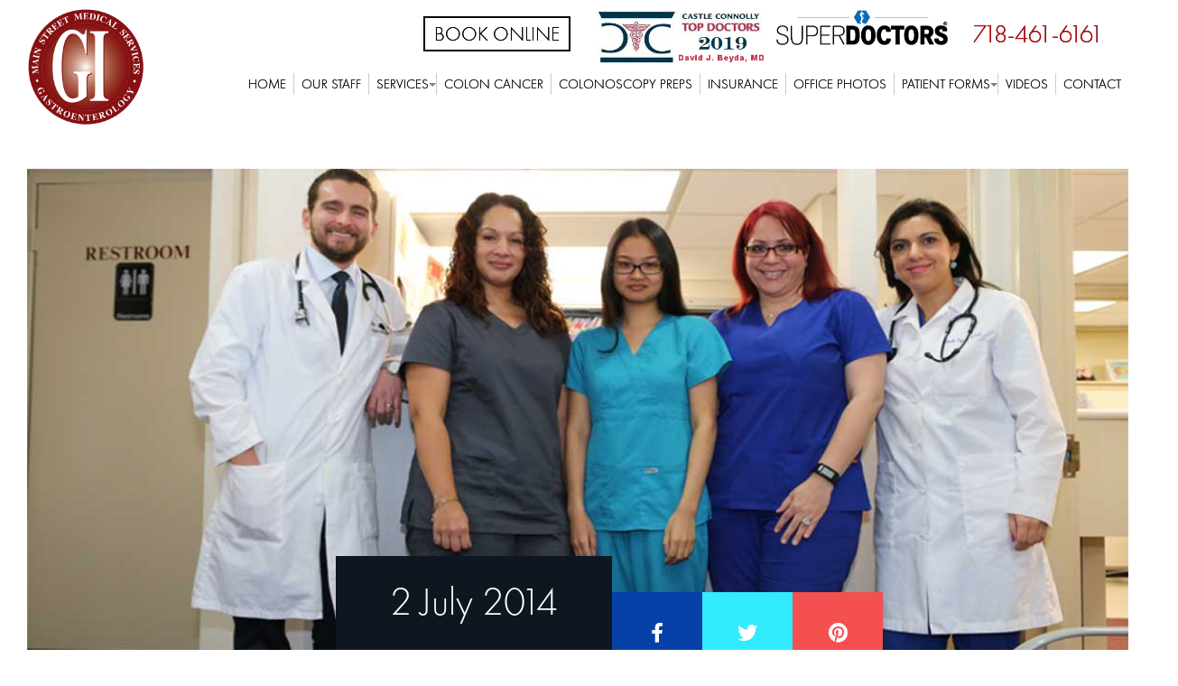

--- FILE ---
content_type: text/html; charset=UTF-8
request_url: https://mainstreetgastro.com/flexslider/slider5/
body_size: 16404
content:
<!DOCTYPE html>
<!--[if IE 7]>
<html class="ie ie7" lang="en-US">
<![endif]-->
<!--[if IE 8]>
<html class="ie ie8" lang="en-US">
<![endif]-->
<!--[if !(IE 7) | !(IE 8)  ]><!-->
<html lang="en-US">
<!--<![endif]-->

<head>
<style>
ul.dropdown li a {    line-height: 22px;    padding: 4px;}
.container.copyright-holder .col-xs-12.col-sm-4.text-right {    display: none;}
.container.copyright-holder .col-xs-12.col-sm-4:nth-of-type(2) {    float: right;}
</style>
<script>
  (function(i,s,o,g,r,a,m){i['GoogleAnalyticsObject']=r;i[r]=i[r]||function(){
  (i[r].q=i[r].q||[]).push(arguments)},i[r].l=1*new Date();a=s.createElement(o),
  m=s.getElementsByTagName(o)[0];a.async=1;a.src=g;m.parentNode.insertBefore(a,m)
  })(window,document,'script','//www.google-analytics.com/analytics.js','ga');

  ga('create', 'UA-54481199-1', 'auto');
  ga('send', 'pageview');

</script><style>.container {
    width: 1260px !important;
}.page.page-id-455 section.page-content .container > div:nth-of-type(3) {    display: none;}section.page-content strong {
    float: left;
    width: 100%;

}

button#responsive-menu-button {
    display: none !important;
}

@media (max-width: 700px){
	button#responsive-menu-button {
		display: block !important;
		position: absolute !important;
		width: 45px !important;
		height: 45px !important;
		border-radius: 50% !important;
		top: 30px !important;
	}
	
	ul#responsive-menu {
		padding: 20px 0px !important;
	}
	
	span.responsive-menu-box {
		height: 38px !important;
	}
	
	header#tophead .container .logo-icon img {
		width: 80px !important;
		right: 20px !important;
		position: relative;
	}
	
	header#tophead .container .col-xs-12.col-md-6.logo-holder {
		width: 90px !important;
		height: 90px !important;
	}
	
	p.main-2 {
		margin-top: 10px !important;
		font-size: 22px !important;
	}
	
	.address-holder .n1 {
		text-align: center;
	}
	
	.page-id-322 .ngg-gallery-thumbnail-box {
		width: 100% !important;
	}
	
	.page-id-135 section.page-content strong {
		float: none !important;
		width: 100%;
	}
	
	.page-id-623 section.page-content p:nth-of-type(7) {
		font-size: 28px !important;
		font-weight: 700;
	}
	section.page-content {
		text-align: center;
	}
	.page-id-618 section.page-content strong {
		float: none !important;
		width: 100%;
	}
	header#tophead .container .col-xs-12.col-md-6.top-menu-holder { display: none;}
}


</style>
    <title>Main Street Gastro  &#8211;  Flushing, Queens.    slider5</title>
	
	<meta name="author" content="qktheme">
    <meta http-equiv="Content-Type" content="text/html; charset=UTF-8">
    <meta name="keywords" content="">
    <meta name="description" content="">
    <meta name="viewport" content="width=device-width, initial-scale=1, maximum-scale=1">
	<meta name="apple-mobile-web-app-capable" content="yes">
	<link rel="shortcut icon" href="https://mainstreetgastro.com/wp-content/uploads/2014/12/fav5.png" />
	<meta name="HandheldFriendly" content="True">
<meta name="MobileOptimized" content="320">
<meta name="viewport" content="width=device-width, initial-scale=1.0, maximum-scale=1.0, user-scalable=no">
<!--<meta http-equiv="cleartype" content="on">-->
<style>
#wpadminbar #wp-admin-bar-wccp_free_top_button .ab-icon:before {
	content: "\f160";
	color: #02CA02;
	top: 3px;
}
#wpadminbar #wp-admin-bar-wccp_free_top_button .ab-icon {
	transform: rotate(45deg);
}
</style>
<script type="text/javascript" >            function apbct_attach_event_handler__backend(elem, event, callback){                if(typeof window.addEventListener === "function") elem.addEventListener(event, callback);                else                                              elem.attachEvent(event, callback);            }            apbct_attach_event_handler__backend(window, 'load', function(){                ctSetCookie('ct_checkjs', '1998589732' );            });</script><link rel='dns-prefetch' href='//maps.googleapis.com' />
<link rel='dns-prefetch' href='//fonts.googleapis.com' />
<link rel='dns-prefetch' href='//use.fontawesome.com' />
<link rel='dns-prefetch' href='//s.w.org' />
<link rel="alternate" type="application/rss+xml" title="Main Street Gastro  -  Flushing, Queens. &raquo; Feed" href="https://mainstreetgastro.com/feed/" />
<link rel="alternate" type="application/rss+xml" title="Main Street Gastro  -  Flushing, Queens. &raquo; Comments Feed" href="https://mainstreetgastro.com/comments/feed/" />
		<script type="text/javascript">
			window._wpemojiSettings = {"baseUrl":"https:\/\/s.w.org\/images\/core\/emoji\/13.0.1\/72x72\/","ext":".png","svgUrl":"https:\/\/s.w.org\/images\/core\/emoji\/13.0.1\/svg\/","svgExt":".svg","source":{"concatemoji":"https:\/\/mainstreetgastro.com\/wp-includes\/js\/wp-emoji-release.min.js"}};
			!function(e,a,t){var n,r,o,i=a.createElement("canvas"),p=i.getContext&&i.getContext("2d");function s(e,t){var a=String.fromCharCode;p.clearRect(0,0,i.width,i.height),p.fillText(a.apply(this,e),0,0);e=i.toDataURL();return p.clearRect(0,0,i.width,i.height),p.fillText(a.apply(this,t),0,0),e===i.toDataURL()}function c(e){var t=a.createElement("script");t.src=e,t.defer=t.type="text/javascript",a.getElementsByTagName("head")[0].appendChild(t)}for(o=Array("flag","emoji"),t.supports={everything:!0,everythingExceptFlag:!0},r=0;r<o.length;r++)t.supports[o[r]]=function(e){if(!p||!p.fillText)return!1;switch(p.textBaseline="top",p.font="600 32px Arial",e){case"flag":return s([127987,65039,8205,9895,65039],[127987,65039,8203,9895,65039])?!1:!s([55356,56826,55356,56819],[55356,56826,8203,55356,56819])&&!s([55356,57332,56128,56423,56128,56418,56128,56421,56128,56430,56128,56423,56128,56447],[55356,57332,8203,56128,56423,8203,56128,56418,8203,56128,56421,8203,56128,56430,8203,56128,56423,8203,56128,56447]);case"emoji":return!s([55357,56424,8205,55356,57212],[55357,56424,8203,55356,57212])}return!1}(o[r]),t.supports.everything=t.supports.everything&&t.supports[o[r]],"flag"!==o[r]&&(t.supports.everythingExceptFlag=t.supports.everythingExceptFlag&&t.supports[o[r]]);t.supports.everythingExceptFlag=t.supports.everythingExceptFlag&&!t.supports.flag,t.DOMReady=!1,t.readyCallback=function(){t.DOMReady=!0},t.supports.everything||(n=function(){t.readyCallback()},a.addEventListener?(a.addEventListener("DOMContentLoaded",n,!1),e.addEventListener("load",n,!1)):(e.attachEvent("onload",n),a.attachEvent("onreadystatechange",function(){"complete"===a.readyState&&t.readyCallback()})),(n=t.source||{}).concatemoji?c(n.concatemoji):n.wpemoji&&n.twemoji&&(c(n.twemoji),c(n.wpemoji)))}(window,document,window._wpemojiSettings);
		</script>
		<style type="text/css">
img.wp-smiley,
img.emoji {
	display: inline !important;
	border: none !important;
	box-shadow: none !important;
	height: 1em !important;
	width: 1em !important;
	margin: 0 .07em !important;
	vertical-align: -0.1em !important;
	background: none !important;
	padding: 0 !important;
}
</style>
	<link rel='stylesheet' id='bs_bootstrap-css'  href='https://mainstreetgastro.com/wp-content/plugins/bootstrap-shortcodes/css/bootstrap.css' type='text/css' media='all' />
<link rel='stylesheet' id='bs_shortcodes-css'  href='https://mainstreetgastro.com/wp-content/plugins/bootstrap-shortcodes/css/shortcodes.css' type='text/css' media='all' />
<link rel='stylesheet' id='wp-block-library-css'  href='https://mainstreetgastro.com/wp-includes/css/dist/block-library/style.min.css' type='text/css' media='all' />
<link rel='stylesheet' id='contact-form-7-css'  href='https://mainstreetgastro.com/wp-content/plugins/contact-form-7/includes/css/styles.css' type='text/css' media='all' />
<link rel='stylesheet' id='style-name-css'  href='https://mainstreetgastro.com/wp-content/plugins/electriccarousel/css/jquery.electriccarousel.css' type='text/css' media='all' />
<link rel='stylesheet' id='google-font-css'  href='https://fonts.googleapis.com/css?family=Domine%3A400%2C700' type='text/css' media='all' />
<link rel='stylesheet' id='google-font2-css'  href='https://fonts.googleapis.com/css?family=Montserrat%3A400%2C700' type='text/css' media='all' />
<link rel='stylesheet' id='onno-style-css'  href='https://mainstreetgastro.com/wp-content/themes/sangam-skincare/style.css' type='text/css' media='all' />
<link rel='stylesheet' id='color-css'  href='https://mainstreetgastro.com/wp-content/themes/sangam-skincare/css/color.php' type='text/css' media='all' />
<link rel='stylesheet' id='font-awesome-official-css'  href='https://use.fontawesome.com/releases/v5.15.2/css/all.css' type='text/css' media='all' integrity="sha384-vSIIfh2YWi9wW0r9iZe7RJPrKwp6bG+s9QZMoITbCckVJqGCCRhc+ccxNcdpHuYu" crossorigin="anonymous" />
<link rel='stylesheet' id='nextgen_widgets_style-css'  href='https://mainstreetgastro.com/wp-content/plugins/nextgen-gallery/products/photocrati_nextgen/modules/widget/static/widgets.css' type='text/css' media='all' />
<link rel='stylesheet' id='nextgen_basic_thumbnails_style-css'  href='https://mainstreetgastro.com/wp-content/plugins/nextgen-gallery/products/photocrati_nextgen/modules/nextgen_basic_gallery/static/thumbnails/nextgen_basic_thumbnails.css' type='text/css' media='all' />
<link rel='stylesheet' id='nextgen_basic_slideshow_style-css'  href='https://mainstreetgastro.com/wp-content/plugins/nextgen-gallery/products/photocrati_nextgen/modules/nextgen_basic_gallery/static/slideshow/ngg_basic_slideshow.css' type='text/css' media='all' />
<link rel='stylesheet' id='font-awesome-official-v4shim-css'  href='https://use.fontawesome.com/releases/v5.15.2/css/v4-shims.css' type='text/css' media='all' integrity="sha384-1CjXmylX8++C7CVZORGA9EwcbYDfZV2D4Kl1pTm3hp2I/usHDafIrgBJNuRTDQ4f" crossorigin="anonymous" />
<style id='font-awesome-official-v4shim-inline-css' type='text/css'>
@font-face {
font-family: "FontAwesome";
font-display: block;
src: url("https://use.fontawesome.com/releases/v5.15.2/webfonts/fa-brands-400.eot"),
		url("https://use.fontawesome.com/releases/v5.15.2/webfonts/fa-brands-400.eot?#iefix") format("embedded-opentype"),
		url("https://use.fontawesome.com/releases/v5.15.2/webfonts/fa-brands-400.woff2") format("woff2"),
		url("https://use.fontawesome.com/releases/v5.15.2/webfonts/fa-brands-400.woff") format("woff"),
		url("https://use.fontawesome.com/releases/v5.15.2/webfonts/fa-brands-400.ttf") format("truetype"),
		url("https://use.fontawesome.com/releases/v5.15.2/webfonts/fa-brands-400.svg#fontawesome") format("svg");
}

@font-face {
font-family: "FontAwesome";
font-display: block;
src: url("https://use.fontawesome.com/releases/v5.15.2/webfonts/fa-solid-900.eot"),
		url("https://use.fontawesome.com/releases/v5.15.2/webfonts/fa-solid-900.eot?#iefix") format("embedded-opentype"),
		url("https://use.fontawesome.com/releases/v5.15.2/webfonts/fa-solid-900.woff2") format("woff2"),
		url("https://use.fontawesome.com/releases/v5.15.2/webfonts/fa-solid-900.woff") format("woff"),
		url("https://use.fontawesome.com/releases/v5.15.2/webfonts/fa-solid-900.ttf") format("truetype"),
		url("https://use.fontawesome.com/releases/v5.15.2/webfonts/fa-solid-900.svg#fontawesome") format("svg");
}

@font-face {
font-family: "FontAwesome";
font-display: block;
src: url("https://use.fontawesome.com/releases/v5.15.2/webfonts/fa-regular-400.eot"),
		url("https://use.fontawesome.com/releases/v5.15.2/webfonts/fa-regular-400.eot?#iefix") format("embedded-opentype"),
		url("https://use.fontawesome.com/releases/v5.15.2/webfonts/fa-regular-400.woff2") format("woff2"),
		url("https://use.fontawesome.com/releases/v5.15.2/webfonts/fa-regular-400.woff") format("woff"),
		url("https://use.fontawesome.com/releases/v5.15.2/webfonts/fa-regular-400.ttf") format("truetype"),
		url("https://use.fontawesome.com/releases/v5.15.2/webfonts/fa-regular-400.svg#fontawesome") format("svg");
unicode-range: U+F004-F005,U+F007,U+F017,U+F022,U+F024,U+F02E,U+F03E,U+F044,U+F057-F059,U+F06E,U+F070,U+F075,U+F07B-F07C,U+F080,U+F086,U+F089,U+F094,U+F09D,U+F0A0,U+F0A4-F0A7,U+F0C5,U+F0C7-F0C8,U+F0E0,U+F0EB,U+F0F3,U+F0F8,U+F0FE,U+F111,U+F118-F11A,U+F11C,U+F133,U+F144,U+F146,U+F14A,U+F14D-F14E,U+F150-F152,U+F15B-F15C,U+F164-F165,U+F185-F186,U+F191-F192,U+F1AD,U+F1C1-F1C9,U+F1CD,U+F1D8,U+F1E3,U+F1EA,U+F1F6,U+F1F9,U+F20A,U+F247-F249,U+F24D,U+F254-F25B,U+F25D,U+F267,U+F271-F274,U+F279,U+F28B,U+F28D,U+F2B5-F2B6,U+F2B9,U+F2BB,U+F2BD,U+F2C1-F2C2,U+F2D0,U+F2D2,U+F2DC,U+F2ED,U+F328,U+F358-F35B,U+F3A5,U+F3D1,U+F410,U+F4AD;
}
</style>
<script type='text/javascript' src='https://mainstreetgastro.com/wp-includes/js/jquery/jquery.min.js' id='jquery-core-js'></script>
<script type='text/javascript' src='https://mainstreetgastro.com/wp-includes/js/jquery/jquery-migrate.min.js' id='jquery-migrate-js'></script>
<script type='text/javascript' src='https://mainstreetgastro.com/wp-content/plugins/dropdown-menu-widget/scripts/include.js' id='dropdown-ie-support-js'></script>
<script type='text/javascript' src='https://mainstreetgastro.com/wp-content/plugins/bootstrap-shortcodes/js/bootstrap.js' id='bs_bootstrap-js'></script>
<script type='text/javascript' src='https://mainstreetgastro.com/wp-content/plugins/bootstrap-shortcodes/js/init.js' id='bs_init-js'></script>
<script type='text/javascript' id='ct_public-js-extra'>
/* <![CDATA[ */
var ctPublic = {"_ajax_nonce":"83d7ae48ec","_rest_nonce":"0981dae0f7","_ajax_url":"\/wp-admin\/admin-ajax.php","_rest_url":"https:\/\/mainstreetgastro.com\/wp-json\/","_apbct_ajax_url":"https:\/\/mainstreetgastro.com\/wp-content\/plugins\/cleantalk-spam-protect\/lib\/Cleantalk\/ApbctWP\/Ajax.php","data__set_cookies":"1","data__set_cookies__alt_sessions_type":"1","pixel__setting":"0","pixel__enabled":"","pixel__url":null,"data__email_check_before_post":"1"};
/* ]]> */
</script>
<script type='text/javascript' src='https://mainstreetgastro.com/wp-content/plugins/cleantalk-spam-protect/js/apbct-public.min.js?apbct_ver=5.159.5' id='ct_public-js'></script>
<script type='text/javascript' src='https://mainstreetgastro.com/wp-content/plugins/cleantalk-spam-protect/js/cleantalk-modal.min.js' id='cleantalk-modal-js'></script>
<script type='text/javascript' id='ct_nocache-js-extra'>
/* <![CDATA[ */
var ctNocache = {"ajaxurl":"\/wp-admin\/admin-ajax.php","info_flag":"","set_cookies_flag":"1","blog_home":"https:\/\/mainstreetgastro.com\/"};
/* ]]> */
</script>
<script type='text/javascript' src='https://mainstreetgastro.com/wp-content/plugins/cleantalk-spam-protect/js/cleantalk_nocache.min.js' id='ct_nocache-js'></script>
<script type='text/javascript' src='https://mainstreetgastro.com/wp-content/plugins/electriccarousel/js/jquery.electriccarousel.js' id='electriccarousel-jquery-js'></script>
<script type='text/javascript' src='https://mainstreetgastro.com/wp-content/plugins/electriccarousel/js/electriccarousel.js' id='electriccarousel-js'></script>
<link rel="https://api.w.org/" href="https://mainstreetgastro.com/wp-json/" /><link rel="EditURI" type="application/rsd+xml" title="RSD" href="https://mainstreetgastro.com/xmlrpc.php?rsd" />
<link rel="wlwmanifest" type="application/wlwmanifest+xml" href="https://mainstreetgastro.com/wp-includes/wlwmanifest.xml" /> 
<meta name="generator" content="WordPress 5.6.16" />
<link rel="canonical" href="https://mainstreetgastro.com/flexslider/slider5/" />
<link rel='shortlink' href='https://mainstreetgastro.com/?p=212' />
<link rel="alternate" type="application/json+oembed" href="https://mainstreetgastro.com/wp-json/oembed/1.0/embed?url=https%3A%2F%2Fmainstreetgastro.com%2Fflexslider%2Fslider5%2F" />
<link rel="alternate" type="text/xml+oembed" href="https://mainstreetgastro.com/wp-json/oembed/1.0/embed?url=https%3A%2F%2Fmainstreetgastro.com%2Fflexslider%2Fslider5%2F&#038;format=xml" />
<script id="wpcp_disable_selection" type="text/javascript">
var image_save_msg='You are not allowed to save images!';
	var no_menu_msg='Context Menu disabled!';
	var smessage = "Content is protected !!";

function disableEnterKey(e)
{
	var elemtype = e.target.tagName;
	
	elemtype = elemtype.toUpperCase();
	
	if (elemtype == "TEXT" || elemtype == "TEXTAREA" || elemtype == "INPUT" || elemtype == "PASSWORD" || elemtype == "SELECT" || elemtype == "OPTION" || elemtype == "EMBED")
	{
		elemtype = 'TEXT';
	}
	
	if (e.ctrlKey){
     var key;
     if(window.event)
          key = window.event.keyCode;     //IE
     else
          key = e.which;     //firefox (97)
    //if (key != 17) alert(key);
     if (elemtype!= 'TEXT' && (key == 97 || key == 65 || key == 67 || key == 99 || key == 88 || key == 120 || key == 26 || key == 85  || key == 86 || key == 83 || key == 43 || key == 73))
     {
		if(wccp_free_iscontenteditable(e)) return true;
		show_wpcp_message('You are not allowed to copy content or view source');
		return false;
     }else
     	return true;
     }
}


/*For contenteditable tags*/
function wccp_free_iscontenteditable(e)
{
	var e = e || window.event; // also there is no e.target property in IE. instead IE uses window.event.srcElement
  	
	var target = e.target || e.srcElement;

	var elemtype = e.target.nodeName;
	
	elemtype = elemtype.toUpperCase();
	
	var iscontenteditable = "false";
		
	if(typeof target.getAttribute!="undefined" ) iscontenteditable = target.getAttribute("contenteditable"); // Return true or false as string
	
	var iscontenteditable2 = false;
	
	if(typeof target.isContentEditable!="undefined" ) iscontenteditable2 = target.isContentEditable; // Return true or false as boolean

	if(target.parentElement.isContentEditable) iscontenteditable2 = true;
	
	if (iscontenteditable == "true" || iscontenteditable2 == true)
	{
		if(typeof target.style!="undefined" ) target.style.cursor = "text";
		
		return true;
	}
}

////////////////////////////////////
function disable_copy(e)
{	
	var e = e || window.event; // also there is no e.target property in IE. instead IE uses window.event.srcElement
	
	var elemtype = e.target.tagName;
	
	elemtype = elemtype.toUpperCase();
	
	if (elemtype == "TEXT" || elemtype == "TEXTAREA" || elemtype == "INPUT" || elemtype == "PASSWORD" || elemtype == "SELECT" || elemtype == "OPTION" || elemtype == "EMBED")
	{
		elemtype = 'TEXT';
	}
	
	if(wccp_free_iscontenteditable(e)) return true;
	
	var isSafari = /Safari/.test(navigator.userAgent) && /Apple Computer/.test(navigator.vendor);
	
	var checker_IMG = '';
	if (elemtype == "IMG" && checker_IMG == 'checked' && e.detail >= 2) {show_wpcp_message(alertMsg_IMG);return false;}
	if (elemtype != "TEXT")
	{
		if (smessage !== "" && e.detail == 2)
			show_wpcp_message(smessage);
		
		if (isSafari)
			return true;
		else
			return false;
	}	
}

//////////////////////////////////////////
function disable_copy_ie()
{
	var e = e || window.event;
	var elemtype = window.event.srcElement.nodeName;
	elemtype = elemtype.toUpperCase();
	if(wccp_free_iscontenteditable(e)) return true;
	if (elemtype == "IMG") {show_wpcp_message(alertMsg_IMG);return false;}
	if (elemtype != "TEXT" && elemtype != "TEXTAREA" && elemtype != "INPUT" && elemtype != "PASSWORD" && elemtype != "SELECT" && elemtype != "OPTION" && elemtype != "EMBED")
	{
		return false;
	}
}	
function reEnable()
{
	return true;
}
document.onkeydown = disableEnterKey;
document.onselectstart = disable_copy_ie;
if(navigator.userAgent.indexOf('MSIE')==-1)
{
	document.onmousedown = disable_copy;
	document.onclick = reEnable;
}
function disableSelection(target)
{
    //For IE This code will work
    if (typeof target.onselectstart!="undefined")
    target.onselectstart = disable_copy_ie;
    
    //For Firefox This code will work
    else if (typeof target.style.MozUserSelect!="undefined")
    {target.style.MozUserSelect="none";}
    
    //All other  (ie: Opera) This code will work
    else
    target.onmousedown=function(){return false}
    target.style.cursor = "default";
}
//Calling the JS function directly just after body load
window.onload = function(){disableSelection(document.body);};

//////////////////special for safari Start////////////////
var onlongtouch;
var timer;
var touchduration = 1000; //length of time we want the user to touch before we do something

var elemtype = "";
function touchstart(e) {
	var e = e || window.event;
  // also there is no e.target property in IE.
  // instead IE uses window.event.srcElement
  	var target = e.target || e.srcElement;
	
	elemtype = window.event.srcElement.nodeName;
	
	elemtype = elemtype.toUpperCase();
	
	if(!wccp_pro_is_passive()) e.preventDefault();
	if (!timer) {
		timer = setTimeout(onlongtouch, touchduration);
	}
}

function touchend() {
    //stops short touches from firing the event
    if (timer) {
        clearTimeout(timer);
        timer = null;
    }
	onlongtouch();
}

onlongtouch = function(e) { //this will clear the current selection if anything selected
	
	if (elemtype != "TEXT" && elemtype != "TEXTAREA" && elemtype != "INPUT" && elemtype != "PASSWORD" && elemtype != "SELECT" && elemtype != "EMBED" && elemtype != "OPTION")	
	{
		if (window.getSelection) {
			if (window.getSelection().empty) {  // Chrome
			window.getSelection().empty();
			} else if (window.getSelection().removeAllRanges) {  // Firefox
			window.getSelection().removeAllRanges();
			}
		} else if (document.selection) {  // IE?
			document.selection.empty();
		}
		return false;
	}
};

document.addEventListener("DOMContentLoaded", function(event) { 
    window.addEventListener("touchstart", touchstart, false);
    window.addEventListener("touchend", touchend, false);
});

function wccp_pro_is_passive() {

  var cold = false,
  hike = function() {};

  try {
	  const object1 = {};
  var aid = Object.defineProperty(object1, 'passive', {
  get() {cold = true}
  });
  window.addEventListener('test', hike, aid);
  window.removeEventListener('test', hike, aid);
  } catch (e) {}

  return cold;
}
/*special for safari End*/
</script>
<script id="wpcp_disable_Right_Click" type="text/javascript">
document.ondragstart = function() { return false;}
	function nocontext(e) {
	   return false;
	}
	document.oncontextmenu = nocontext;
</script>
<style>
.unselectable
{
-moz-user-select:none;
-webkit-user-select:none;
cursor: default;
}
html
{
-webkit-touch-callout: none;
-webkit-user-select: none;
-khtml-user-select: none;
-moz-user-select: none;
-ms-user-select: none;
user-select: none;
-webkit-tap-highlight-color: rgba(0,0,0,0);
}
</style>
<script id="wpcp_css_disable_selection" type="text/javascript">
var e = document.getElementsByTagName('body')[0];
if(e)
{
	e.setAttribute('unselectable',on);
}
</script>

			<!--[if lt IE 9]>
			  <script src="https://oss.maxcdn.com/libs/html5shiv/3.7.0/html5shiv.js"></script>
			  <script src="https://oss.maxcdn.com/libs/respond.js/1.4.2/respond.min.js"></script>
			<![endif]-->
		
		
			<script>
				var _gaq=[['_setAccount',''],['_trackPageview']];
				(function(d,t){var g=d.createElement(t),s=d.getElementsByTagName(t)[0];
				g.src=('https:'==location.protocol?'//ssl':'//www')+'.google-analytics.com/ga.js';
				s.parentNode.insertBefore(g,s)}(document,'script'));
			</script>
			
		<script type="text/javascript">var ajaxurl = 'https://mainstreetgastro.com/wp-admin/admin-ajax.php';</script>

<!-- Dropdown Menu Widget Styles by shailan (https://metinsaylan.com) v1.9.7 on wp5.6.16 -->
<link rel="stylesheet" href="https://mainstreetgastro.com/wp-content/plugins/dropdown-menu-widget/css/shailan-dropdown.min.css" type="text/css" />
<link rel="stylesheet" href="https://mainstreetgastro.com/wp-content/plugins/dropdown-menu-widget/themes/web20.css" type="text/css" />
<style type="text/css" media="all">
	ul.dropdown { white-space: nowrap; }
ul.dropdown li.parent>a{
	padding-right:25px;
}
ul.dropdown li.parent>a:after{
	content:""; position:absolute; top: 45%; right:6px;width:0;height:0;
	border-top:4px solid rgba(0,0,0,0.5);border-right:4px solid transparent;border-left:4px solid transparent }
ul.dropdown li.parent:hover>a:after{
	content:"";position:absolute; top: 45%; right:6px; width:0; height:0;
	border-top:4px solid rgba(0,0,0,0.5);border-right:4px solid transparent;border-left:4px solid transparent }
ul.dropdown li li.parent>a:after{
	content:"";position:absolute;top: 40%; right:5px;width:0;height:0;
	border-left:4px solid rgba(0,0,0,0.5);border-top:4px solid transparent;border-bottom:4px solid transparent }
ul.dropdown li li.parent:hover>a:after{
	content:"";position:absolute;top: 40%; right:5px;width:0;height:0;
	border-left:4px solid rgba(0,0,0,0.5);border-top:4px solid transparent;border-bottom:4px solid transparent }


</style>
<!-- /Dropdown Menu Widget Styles -->

 <style>button#responsive-menu-button,
#responsive-menu-container {
    display: none;
    -webkit-text-size-adjust: 100%;
}

@media screen and (max-width:8000px) {

    #responsive-menu-container {
        display: block;
        position: fixed;
        top: 0;
        bottom: 0;
        z-index: 99998;
        padding-bottom: 5px;
        margin-bottom: -5px;
        outline: 1px solid transparent;
        overflow-y: auto;
        overflow-x: hidden;
    }

    #responsive-menu-container .responsive-menu-search-box {
        width: 100%;
        padding: 0 2%;
        border-radius: 2px;
        height: 50px;
        -webkit-appearance: none;
    }

    #responsive-menu-container.push-left,
    #responsive-menu-container.slide-left {
        transform: translateX(-100%);
        -ms-transform: translateX(-100%);
        -webkit-transform: translateX(-100%);
        -moz-transform: translateX(-100%);
    }

    .responsive-menu-open #responsive-menu-container.push-left,
    .responsive-menu-open #responsive-menu-container.slide-left {
        transform: translateX(0);
        -ms-transform: translateX(0);
        -webkit-transform: translateX(0);
        -moz-transform: translateX(0);
    }

    #responsive-menu-container.push-top,
    #responsive-menu-container.slide-top {
        transform: translateY(-100%);
        -ms-transform: translateY(-100%);
        -webkit-transform: translateY(-100%);
        -moz-transform: translateY(-100%);
    }

    .responsive-menu-open #responsive-menu-container.push-top,
    .responsive-menu-open #responsive-menu-container.slide-top {
        transform: translateY(0);
        -ms-transform: translateY(0);
        -webkit-transform: translateY(0);
        -moz-transform: translateY(0);
    }

    #responsive-menu-container.push-right,
    #responsive-menu-container.slide-right {
        transform: translateX(100%);
        -ms-transform: translateX(100%);
        -webkit-transform: translateX(100%);
        -moz-transform: translateX(100%);
    }

    .responsive-menu-open #responsive-menu-container.push-right,
    .responsive-menu-open #responsive-menu-container.slide-right {
        transform: translateX(0);
        -ms-transform: translateX(0);
        -webkit-transform: translateX(0);
        -moz-transform: translateX(0);
    }

    #responsive-menu-container.push-bottom,
    #responsive-menu-container.slide-bottom {
        transform: translateY(100%);
        -ms-transform: translateY(100%);
        -webkit-transform: translateY(100%);
        -moz-transform: translateY(100%);
    }

    .responsive-menu-open #responsive-menu-container.push-bottom,
    .responsive-menu-open #responsive-menu-container.slide-bottom {
        transform: translateY(0);
        -ms-transform: translateY(0);
        -webkit-transform: translateY(0);
        -moz-transform: translateY(0);
    }

    #responsive-menu-container,
    #responsive-menu-container:before,
    #responsive-menu-container:after,
    #responsive-menu-container *,
    #responsive-menu-container *:before,
    #responsive-menu-container *:after {
         box-sizing: border-box;
         margin: 0;
         padding: 0;
    }

    #responsive-menu-container #responsive-menu-search-box,
    #responsive-menu-container #responsive-menu-additional-content,
    #responsive-menu-container #responsive-menu-title {
        padding: 25px 5%;
    }

    #responsive-menu-container #responsive-menu,
    #responsive-menu-container #responsive-menu ul {
        width: 100%;
    }
    #responsive-menu-container #responsive-menu ul.responsive-menu-submenu {
        display: none;
    }

    #responsive-menu-container #responsive-menu ul.responsive-menu-submenu.responsive-menu-submenu-open {
         display: block;
    }

    #responsive-menu-container #responsive-menu ul.responsive-menu-submenu-depth-1 a.responsive-menu-item-link {
        padding-left:10%;
    }

    #responsive-menu-container #responsive-menu ul.responsive-menu-submenu-depth-2 a.responsive-menu-item-link {
        padding-left:15%;
    }

    #responsive-menu-container #responsive-menu ul.responsive-menu-submenu-depth-3 a.responsive-menu-item-link {
        padding-left:20%;
    }

    #responsive-menu-container #responsive-menu ul.responsive-menu-submenu-depth-4 a.responsive-menu-item-link {
        padding-left:25%;
    }

    #responsive-menu-container #responsive-menu ul.responsive-menu-submenu-depth-5 a.responsive-menu-item-link {
        padding-left:30%;
    }

    #responsive-menu-container li.responsive-menu-item {
        width: 100%;
        list-style: none;
    }

    #responsive-menu-container li.responsive-menu-item a {
        width: 100%;
        display: block;
        text-decoration: none;
        
        position: relative;
    }


     #responsive-menu-container #responsive-menu li.responsive-menu-item a {            padding: 0 5%;    }

    #responsive-menu-container .responsive-menu-submenu li.responsive-menu-item a {            padding: 0 5%;    }

    #responsive-menu-container li.responsive-menu-item a .fa {
        margin-right: 15px;
    }

    #responsive-menu-container li.responsive-menu-item a .responsive-menu-subarrow {
        position: absolute;
        top: 0;
        bottom: 0;
        text-align: center;
        overflow: hidden;
    }

    #responsive-menu-container li.responsive-menu-item a .responsive-menu-subarrow  .fa {
        margin-right: 0;
    }

    button#responsive-menu-button .responsive-menu-button-icon-inactive {
        display: none;
    }

    button#responsive-menu-button {
        z-index: 99999;
        display: none;
        overflow: hidden;
        outline: none;
    }

    button#responsive-menu-button img {
        max-width: 100%;
    }

    .responsive-menu-label {
        display: inline-block;
        font-weight: 600;
        margin: 0 5px;
        vertical-align: middle;
    }

    .responsive-menu-label .responsive-menu-button-text-open {
        display: none;
    }

    .responsive-menu-accessible {
        display: inline-block;
    }

    .responsive-menu-accessible .responsive-menu-box {
        display: inline-block;
        vertical-align: middle;
    }

    .responsive-menu-label.responsive-menu-label-top,
    .responsive-menu-label.responsive-menu-label-bottom
    {
        display: block;
        margin: 0 auto;
    }

    button#responsive-menu-button {
        padding: 0 0;
        display: inline-block;
        cursor: pointer;
        transition-property: opacity, filter;
        transition-duration: 0.15s;
        transition-timing-function: linear;
        font: inherit;
        color: inherit;
        text-transform: none;
        background-color: transparent;
        border: 0;
        margin: 0;
        overflow: visible;
    }

    .responsive-menu-box {
        width:25px;
        height:19px;
        display: inline-block;
        position: relative;
    }

    .responsive-menu-inner {
        display: block;
        top: 50%;
        margin-top:-1.5px;
    }

    .responsive-menu-inner,
    .responsive-menu-inner::before,
    .responsive-menu-inner::after {
         width:25px;
         height:3px;
         background-color:#ffffff;
         border-radius: 4px;
         position: absolute;
         transition-property: transform;
         transition-duration: 0.15s;
         transition-timing-function: ease;
    }

    .responsive-menu-open .responsive-menu-inner,
    .responsive-menu-open .responsive-menu-inner::before,
    .responsive-menu-open .responsive-menu-inner::after {
        background-color:#ffffff;
    }

    button#responsive-menu-button:hover .responsive-menu-inner,
    button#responsive-menu-button:hover .responsive-menu-inner::before,
    button#responsive-menu-button:hover .responsive-menu-inner::after,
    button#responsive-menu-button:hover .responsive-menu-open .responsive-menu-inner,
    button#responsive-menu-button:hover .responsive-menu-open .responsive-menu-inner::before,
    button#responsive-menu-button:hover .responsive-menu-open .responsive-menu-inner::after,
    button#responsive-menu-button:focus .responsive-menu-inner,
    button#responsive-menu-button:focus .responsive-menu-inner::before,
    button#responsive-menu-button:focus .responsive-menu-inner::after,
    button#responsive-menu-button:focus .responsive-menu-open .responsive-menu-inner,
    button#responsive-menu-button:focus .responsive-menu-open .responsive-menu-inner::before,
    button#responsive-menu-button:focus .responsive-menu-open .responsive-menu-inner::after {
        background-color:#ffffff;
    }

    .responsive-menu-inner::before,
    .responsive-menu-inner::after {
         content: "";
         display: block;
    }

    .responsive-menu-inner::before {
         top:-8px;
    }

    .responsive-menu-inner::after {
         bottom:-8px;
    }.responsive-menu-boring .responsive-menu-inner,
.responsive-menu-boring .responsive-menu-inner::before,
.responsive-menu-boring .responsive-menu-inner::after {
    transition-property: none;
}

.responsive-menu-boring.is-active .responsive-menu-inner {
    transform: rotate(45deg);
}

.responsive-menu-boring.is-active .responsive-menu-inner::before {
    top: 0;
    opacity: 0;
}

.responsive-menu-boring.is-active .responsive-menu-inner::after {
    bottom: 0;
    transform: rotate(-90deg);
}
    button#responsive-menu-button {
        width:55px;
        height:55px;
        position:fixed;
        top:15px;right:5%;            background:#000000    }        .responsive-menu-open button#responsive-menu-button {
            background:#000000
        }        .responsive-menu-open button#responsive-menu-button:hover,
        .responsive-menu-open button#responsive-menu-button:focus,
        button#responsive-menu-button:hover,
        button#responsive-menu-button:focus {
            background:#000000
        }
    button#responsive-menu-button .responsive-menu-box {
        color:#ffffff;
    }

    .responsive-menu-open button#responsive-menu-button .responsive-menu-box {
        color:#ffffff;
    }

    .responsive-menu-label {
        color:#ffffff;
        font-size:14px;
        line-height:13px;    }

    button#responsive-menu-button {
        display: inline-block;
        transition: transform 0.5s, background-color 0.5s;
    }
    #responsive-menu-container {
        width:75%;left: 0;
        transition: transform 0.5s;
        text-align:left;            background:#212121;    }

    #responsive-menu-container #responsive-menu-wrapper {
        background:#212121;
    }

    #responsive-menu-container #responsive-menu-additional-content {
        color:#ffffff;
    }

    #responsive-menu-container .responsive-menu-search-box {
        background:#ffffff;
        border: 2px solid #dadada;
        color:#333333;
    }

    #responsive-menu-container .responsive-menu-search-box:-ms-input-placeholder {
        color:#c7c7cd;
    }

    #responsive-menu-container .responsive-menu-search-box::-webkit-input-placeholder {
        color:#c7c7cd;
    }

    #responsive-menu-container .responsive-menu-search-box:-moz-placeholder {
        color:#c7c7cd;
        opacity: 1;
    }

    #responsive-menu-container .responsive-menu-search-box::-moz-placeholder {
        color:#c7c7cd;
        opacity: 1;
    }

    #responsive-menu-container .responsive-menu-item-link,
    #responsive-menu-container #responsive-menu-title,
    #responsive-menu-container .responsive-menu-subarrow {
        transition: background-color 0.5s, border-color 0.5s, color 0.5s;
    }

    #responsive-menu-container #responsive-menu-title {
        background-color:#212121;
        color:#ffffff;
        font-size:13px;
        text-align:left;
    }

    #responsive-menu-container #responsive-menu-title a {
        color:#ffffff;
        font-size:13px;
        text-decoration: none;
    }

    #responsive-menu-container #responsive-menu-title a:hover {
        color:#ffffff;
    }

    #responsive-menu-container #responsive-menu-title:hover {
        background-color:#212121;
        color:#ffffff;
    }

    #responsive-menu-container #responsive-menu-title:hover a {
        color:#ffffff;
    }

    #responsive-menu-container #responsive-menu-title #responsive-menu-title-image {
        display: inline-block;
        vertical-align: middle;
        max-width: 100%;
        margin-bottom: 15px;
    }

    #responsive-menu-container #responsive-menu-title #responsive-menu-title-image img {        max-width: 100%;
    }

    #responsive-menu-container #responsive-menu > li.responsive-menu-item:first-child > a {
        border-top:1px solid #212121;
    }

    #responsive-menu-container #responsive-menu li.responsive-menu-item .responsive-menu-item-link {
        font-size:13px;
    }

    #responsive-menu-container #responsive-menu li.responsive-menu-item a {
        line-height:40px;
        border-bottom:1px solid #212121;
        color:#ffffff;
        background-color:#212121;            height:40px;    }

    #responsive-menu-container #responsive-menu li.responsive-menu-item a:hover {
        color:#ffffff;
        background-color:#3f3f3f;
        border-color:#212121;
    }

    #responsive-menu-container #responsive-menu li.responsive-menu-item a:hover .responsive-menu-subarrow {
        color:#ffffff;
        border-color:#3f3f3f;
        background-color:#3f3f3f;
    }

    #responsive-menu-container #responsive-menu li.responsive-menu-item a:hover .responsive-menu-subarrow.responsive-menu-subarrow-active {
        color:#ffffff;
        border-color:#3f3f3f;
        background-color:#3f3f3f;
    }

    #responsive-menu-container #responsive-menu li.responsive-menu-item a .responsive-menu-subarrow {right: 0;
        height:39px;
        line-height:39px;
        width:40px;
        color:#ffffff;        border-left:1px solid #212121;
        background-color:#212121;
    }

    #responsive-menu-container #responsive-menu li.responsive-menu-item a .responsive-menu-subarrow.responsive-menu-subarrow-active {
        color:#ffffff;
        border-color:#212121;
        background-color:#212121;
    }

    #responsive-menu-container #responsive-menu li.responsive-menu-item a .responsive-menu-subarrow.responsive-menu-subarrow-active:hover {
        color:#ffffff;
        border-color:#3f3f3f;
        background-color:#3f3f3f;
    }

    #responsive-menu-container #responsive-menu li.responsive-menu-item a .responsive-menu-subarrow:hover {
        color:#ffffff;
        border-color:#3f3f3f;
        background-color:#3f3f3f;
    }

    #responsive-menu-container #responsive-menu li.responsive-menu-current-item > .responsive-menu-item-link {
        background-color:#212121;
        color:#ffffff;
        border-color:#212121;
    }

    #responsive-menu-container #responsive-menu li.responsive-menu-current-item > .responsive-menu-item-link:hover {
        background-color:#3f3f3f;
        color:#ffffff;
        border-color:#3f3f3f;
    }        #responsive-menu-container #responsive-menu ul.responsive-menu-submenu li.responsive-menu-item .responsive-menu-item-link {            font-size:13px;
            text-align:left;
        }

        #responsive-menu-container #responsive-menu ul.responsive-menu-submenu li.responsive-menu-item a {                height:40px;            line-height:40px;
            border-bottom:1px solid #212121;
            color:#ffffff;
            background-color:#212121;
        }

        #responsive-menu-container #responsive-menu ul.responsive-menu-submenu li.responsive-menu-item a:hover {
            color:#ffffff;
            background-color:#3f3f3f;
            border-color:#212121;
        }

        #responsive-menu-container #responsive-menu ul.responsive-menu-submenu li.responsive-menu-item a:hover .responsive-menu-subarrow {
            color:#ffffff;
            border-color:#3f3f3f;
            background-color:#3f3f3f;
        }

        #responsive-menu-container #responsive-menu ul.responsive-menu-submenu li.responsive-menu-item a:hover .responsive-menu-subarrow.responsive-menu-subarrow-active {
            color:#ffffff;
            border-color:#3f3f3f;
            background-color:#3f3f3f;
        }

        #responsive-menu-container #responsive-menu ul.responsive-menu-submenu li.responsive-menu-item a .responsive-menu-subarrow {                left:unset;
                right:0;            height:39px;
            line-height:39px;
            width:40px;
            color:#ffffff;                border-left:1px solid #212121  !important;
                border-right:unset  !important;            background-color:#212121;
        }

        #responsive-menu-container #responsive-menu ul.responsive-menu-submenu li.responsive-menu-item a .responsive-menu-subarrow.responsive-menu-subarrow-active {
            color:#ffffff;
            border-color:#212121;
            background-color:#212121;
        }

        #responsive-menu-container #responsive-menu ul.responsive-menu-submenu li.responsive-menu-item a .responsive-menu-subarrow.responsive-menu-subarrow-active:hover {
            color:#ffffff;
            border-color:#3f3f3f;
            background-color:#3f3f3f;
        }

        #responsive-menu-container #responsive-menu ul.responsive-menu-submenu li.responsive-menu-item a .responsive-menu-subarrow:hover {
            color:#ffffff;
            border-color:#3f3f3f;
            background-color:#3f3f3f;
        }

        #responsive-menu-container #responsive-menu ul.responsive-menu-submenu li.responsive-menu-current-item > .responsive-menu-item-link {
            background-color:#212121;
            color:#ffffff;
            border-color:#212121;
        }

        #responsive-menu-container #responsive-menu ul.responsive-menu-submenu li.responsive-menu-current-item > .responsive-menu-item-link:hover {
            background-color:#3f3f3f;
            color:#ffffff;
            border-color:#3f3f3f;
        }}</style><script>jQuery(document).ready(function($) {

    var ResponsiveMenu = {
        trigger: '#responsive-menu-button',
        animationSpeed:500,
        breakpoint:8000,
        pushButton: 'off',
        animationType: 'slide',
        animationSide: 'left',
        pageWrapper: '',
        isOpen: false,
        triggerTypes: 'click',
        activeClass: 'is-active',
        container: '#responsive-menu-container',
        openClass: 'responsive-menu-open',
        accordion: 'off',
        activeArrow: '▲',
        inactiveArrow: '▼',
        wrapper: '#responsive-menu-wrapper',
        closeOnBodyClick: 'off',
        closeOnLinkClick: 'off',
        itemTriggerSubMenu: 'off',
        linkElement: '.responsive-menu-item-link',
        subMenuTransitionTime:200,
        openMenu: function() {
            $(this.trigger).addClass(this.activeClass);
            $('html').addClass(this.openClass);
            $('.responsive-menu-button-icon-active').hide();
            $('.responsive-menu-button-icon-inactive').show();
            this.setButtonTextOpen();
            this.setWrapperTranslate();
            this.isOpen = true;
        },
        closeMenu: function() {
            $(this.trigger).removeClass(this.activeClass);
            $('html').removeClass(this.openClass);
            $('.responsive-menu-button-icon-inactive').hide();
            $('.responsive-menu-button-icon-active').show();
            this.setButtonText();
            this.clearWrapperTranslate();
            this.isOpen = false;
        },
        setButtonText: function() {
            if($('.responsive-menu-button-text-open').length > 0 && $('.responsive-menu-button-text').length > 0) {
                $('.responsive-menu-button-text-open').hide();
                $('.responsive-menu-button-text').show();
            }
        },
        setButtonTextOpen: function() {
            if($('.responsive-menu-button-text').length > 0 && $('.responsive-menu-button-text-open').length > 0) {
                $('.responsive-menu-button-text').hide();
                $('.responsive-menu-button-text-open').show();
            }
        },
        triggerMenu: function() {
            this.isOpen ? this.closeMenu() : this.openMenu();
        },
        triggerSubArrow: function(subarrow) {
            var sub_menu = $(subarrow).parent().siblings('.responsive-menu-submenu');
            var self = this;
            if(this.accordion == 'on') {
                /* Get Top Most Parent and the siblings */
                var top_siblings = sub_menu.parents('.responsive-menu-item-has-children').last().siblings('.responsive-menu-item-has-children');
                var first_siblings = sub_menu.parents('.responsive-menu-item-has-children').first().siblings('.responsive-menu-item-has-children');
                /* Close up just the top level parents to key the rest as it was */
                top_siblings.children('.responsive-menu-submenu').slideUp(self.subMenuTransitionTime, 'linear').removeClass('responsive-menu-submenu-open');
                /* Set each parent arrow to inactive */
                top_siblings.each(function() {
                    $(this).find('.responsive-menu-subarrow').first().html(self.inactiveArrow);
                    $(this).find('.responsive-menu-subarrow').first().removeClass('responsive-menu-subarrow-active');
                });
                /* Now Repeat for the current item siblings */
                first_siblings.children('.responsive-menu-submenu').slideUp(self.subMenuTransitionTime, 'linear').removeClass('responsive-menu-submenu-open');
                first_siblings.each(function() {
                    $(this).find('.responsive-menu-subarrow').first().html(self.inactiveArrow);
                    $(this).find('.responsive-menu-subarrow').first().removeClass('responsive-menu-subarrow-active');
                });
            }
            if(sub_menu.hasClass('responsive-menu-submenu-open')) {
                sub_menu.slideUp(self.subMenuTransitionTime, 'linear').removeClass('responsive-menu-submenu-open');
                $(subarrow).html(this.inactiveArrow);
                $(subarrow).removeClass('responsive-menu-subarrow-active');
            } else {
                sub_menu.slideDown(self.subMenuTransitionTime, 'linear').addClass('responsive-menu-submenu-open');
                $(subarrow).html(this.activeArrow);
                $(subarrow).addClass('responsive-menu-subarrow-active');
            }
        },
        menuHeight: function() {
            return $(this.container).height();
        },
        menuWidth: function() {
            return $(this.container).width();
        },
        wrapperHeight: function() {
            return $(this.wrapper).height();
        },
        setWrapperTranslate: function() {
            switch(this.animationSide) {
                case 'left':
                    translate = 'translateX(' + this.menuWidth() + 'px)'; break;
                case 'right':
                    translate = 'translateX(-' + this.menuWidth() + 'px)'; break;
                case 'top':
                    translate = 'translateY(' + this.wrapperHeight() + 'px)'; break;
                case 'bottom':
                    translate = 'translateY(-' + this.menuHeight() + 'px)'; break;
            }
            if(this.animationType == 'push') {
                $(this.pageWrapper).css({'transform':translate});
                $('html, body').css('overflow-x', 'hidden');
            }
            if(this.pushButton == 'on') {
                $('#responsive-menu-button').css({'transform':translate});
            }
        },
        clearWrapperTranslate: function() {
            var self = this;
            if(this.animationType == 'push') {
                $(this.pageWrapper).css({'transform':''});
                setTimeout(function() {
                    $('html, body').css('overflow-x', '');
                }, self.animationSpeed);
            }
            if(this.pushButton == 'on') {
                $('#responsive-menu-button').css({'transform':''});
            }
        },
        init: function() {
            var self = this;
            $(this.trigger).on(this.triggerTypes, function(e){
                e.stopPropagation();
                self.triggerMenu();
            });
            $(this.trigger).mouseup(function(){
                $(self.trigger).blur();
            });
            $('.responsive-menu-subarrow').on('click', function(e) {
                e.preventDefault();
                e.stopPropagation();
                self.triggerSubArrow(this);
            });
            $(window).resize(function() {
                if($(window).width() > self.breakpoint) {
                    if(self.isOpen){
                        self.closeMenu();
                    }
                } else {
                    if($('.responsive-menu-open').length>0){
                        self.setWrapperTranslate();
                    }
                }
            });
            if(this.closeOnLinkClick == 'on') {
                $(this.linkElement).on('click', function(e) {
                    e.preventDefault();
                    /* Fix for when close menu on parent clicks is on */
                    if(self.itemTriggerSubMenu == 'on' && $(this).is('.responsive-menu-item-has-children > ' + self.linkElement)) {
                        return;
                    }
                    old_href = $(this).attr('href');
                    old_target = typeof $(this).attr('target') == 'undefined' ? '_self' : $(this).attr('target');
                    if(self.isOpen) {
                        if($(e.target).closest('.responsive-menu-subarrow').length) {
                            return;
                        }
                        self.closeMenu();
                        setTimeout(function() {
                            window.open(old_href, old_target);
                        }, self.animationSpeed);
                    }
                });
            }
            if(this.closeOnBodyClick == 'on') {
                $(document).on('click', 'body', function(e) {
                    if(self.isOpen) {
                        if($(e.target).closest('#responsive-menu-container').length || $(e.target).closest('#responsive-menu-button').length) {
                            return;
                        }
                    }
                    self.closeMenu();
                });
            }
            if(this.itemTriggerSubMenu == 'on') {
                $('.responsive-menu-item-has-children > ' + this.linkElement).on('click', function(e) {
                    e.preventDefault();
                    self.triggerSubArrow($(this).children('.responsive-menu-subarrow').first());
                });
            }            if (jQuery('#responsive-menu-button').css('display') != 'none') {
                $('#responsive-menu-button,#responsive-menu a.responsive-menu-item-link, #responsive-menu-wrapper input').focus( function() {
                    $(this).addClass('is-active');
                    $('html').addClass('responsive-menu-open');
                    $('#responsive-menu li').css({"opacity": "1", "margin-left": "0"});
                });

                $('#responsive-menu-button, a.responsive-menu-item-link,#responsive-menu-wrapper input').focusout( function() {
                    if ( $(this).last('#responsive-menu-button a.responsive-menu-item-link') ) {
                        $(this).removeClass('is-active');
                        $('html').removeClass('responsive-menu-open');
                    }
                });
            }            $('#responsive-menu a.responsive-menu-item-link').keydown(function(event) {
                console.log( event.keyCode );
                if ( [13,27,32,35,36,37,38,39,40].indexOf( event.keyCode) == -1) {
                    return;
                }
                var link = $(this);
                switch(event.keyCode) {
                    case 13:                        link.click();
                        break;
                    case 27:                        var dropdown = link.parent('li').parents('.responsive-menu-submenu');
                        if ( dropdown.length > 0 ) {
                            dropdown.hide();
                            dropdown.prev().focus();
                        }
                        break;

                    case 32:                        var dropdown = link.parent('li').find('.responsive-menu-submenu');
                        if ( dropdown.length > 0 ) {
                            dropdown.show();
                            dropdown.find('a, input, button, textarea').first().focus();
                        }
                        break;

                    case 35:                        var dropdown = link.parent('li').find('.responsive-menu-submenu');
                        if ( dropdown.length > 0 ) {
                            dropdown.hide();
                        }
                        $(this).parents('#responsive-menu').find('a.responsive-menu-item-link').filter(':visible').last().focus();
                        break;
                    case 36:                        var dropdown = link.parent('li').find('.responsive-menu-submenu');
                        if( dropdown.length > 0 ) {
                            dropdown.hide();
                        }
                        $(this).parents('#responsive-menu').find('a.responsive-menu-item-link').filter(':visible').first().focus();
                        break;
                    case 37:
                    case 38:
                        event.preventDefault();
                        event.stopPropagation();                        if ( link.parent('li').prevAll('li').filter(':visible').first().length == 0) {
                            link.parent('li').nextAll('li').filter(':visible').last().find('a').first().focus();
                        } else {
                            link.parent('li').prevAll('li').filter(':visible').first().find('a').first().focus();
                        }
                        break;
                    case 39:
                    case 40:
                        event.preventDefault();
                        event.stopPropagation();                        if( link.parent('li').nextAll('li').filter(':visible').first().length == 0) {
                            link.parent('li').prevAll('li').filter(':visible').last().find('a').first().focus();
                        } else {
                            link.parent('li').nextAll('li').filter(':visible').first().find('a').first().focus();
                        }
                        break;
                }
            });
        }
    };
    ResponsiveMenu.init();
});</script>		<style type="text/css" id="wp-custom-css">
			@media(min-width:1200px) and (max-width:1300px)
{
html body .zd-sticky-button {
    width: 15% !important;
}
}
@media(min-width:710px) and (max-width:1100px)
{
html body .zd-sticky-button {
    width: 20% !important;
}
}
@media(min-width:710px) and (max-width:800px)
{
html body.page-id-455 section.page-content div {
    margin-left: 0px !important;
}
html body.page-id-67 div#homebottom .section-contact iframe {
    height: 400px !important;
}
html body .copyright {
    text-align: center !important;
}
}
@media(min-width:810px) and (max-width:1100px)
{
html body .page-content .container {
    float: left !important;
    width: 100% !important;
}
html body.page-id-244 .service-pagess img.alignright.size-full.wp-image-871 {
    height: auto !important;
}
html body.page-id-433 iframe {
    width: 47% !important;
}
html body.page-id-67 div#homebottom .section-contact iframe {
    height: 650px !important;
}
}
@media(min-width:1200px)
{
html body .zd-sticky-button {
    width: 15% !important;
}div#homebottom .section-contact iframe {
    height: 550px !important;
}
}
@media(max-width:700px)
{
html body.page-id-455 section.page-content div {
    margin-left: 0px !important;
}
html body section.page-content ul li {
    text-align: left !important;
}
html body .zd-sticky-button {
    width: 40% !important;
}
html body.page-id-244 .service-pages strong.bigphone-red {
    text-align: center !important;
}
}



@media(min-width:810px) and (max-width:1100px)
{
html body.page-id-66 div#home-top {
   float: left !important;
   width: 100% !important;
}
html body.page-id-66 div#homebottom {
   float: left !important;
   width: 100% !important;
}
html body.page-id-66 .section-homepage-infos .services .articles {
   width: 33% !important;
}
}


@media(min-width:1200px)
{header#tophead .container .col-xs-12.col-md-6.top-menu-holder {
    padding: 30px 0px;
}}		</style>
		<script src="https://ajax.googleapis.com/ajax/libs/jquery/1.11.1/jquery.min.js"></script>
<script type="text/javascript">
 $(document).ready(function(){
  $("#menu-item-243 .caret").click(function(){
    $("#menu-item-243 .sub-menu").slideToggle();
	});
 
});
  
$(document).ready(function(){
	$("#menu-item-141 .caret").click(function(){
    $("#menu-item-141 .sub-menu").slideToggle();
		
	
		});	});
	
	$(document).ready(function(){
	$("#menu-item-247 .caret").click(function(){
    $("#menu-item-247 .sub-menu").slideToggle();
	
	
	});	});
	

$(document).ready(function(){
$("#skypeactive").click(function(){
$("#skypeactive").attr("href","tel:+718-461-6161");
});
});


	</script>
	<link href="https://mainstreetgastro.com/wp-content/themes/sangam-skincare/css/stylesheet.css?time=571" type="text/css" rel="stylesheet">
</head>

<body class="flexslider-template-default single single-flexslider postid-212 unselectable responsive-menu-slide-left">
<div><a style='display: block' href='https://www.zocdoc.com/practice/main-street-medical-services-pllc-40015' class='zd-plugin' data-type='book-button' data-practice-id='40015' title='Main Street Medical Services, PLLC'><img style="display:none;" src='https://offsiteSchedule.zocdoc.com/images/remote/zd_bookonline_162x48.png' alt='Main Street Medical Services, PLLC' title='Main Street Medical Services, PLLC' style='border: 0'/></a></div><script>(function (d) {var script = d.createElement('script'); script.type = 'text/javascript'; script.async = true; script.src = 'https://offsiteschedule.zocdoc.com/plugin/embed';var s = d.getElementsByTagName('script')[0]; s.parentNode.insertBefore(script, s);})(document);</script> <div class="wrapper">
	<header id="tophead">

	<div class="container">
		<div style="width:26%;" class="col-xs-12 col-md-6 logo-holder">
			<div class="logo">
				<div class="logo-icon">
					<a href="https://mainstreetgastro.com">
						<!--<img src="" alt="" title="" />-->
                        <img src="https://mainstreetgastro.com/wp-content/uploads/2018/12/footerlogo.png" alt="" title="" />
					</a>
				</div>
				<div class="logo-desc">
					<!--<h1></h1>
					<h4></h4>-->
				</div>
			</div>
		</div>
		<div class="col-xs-12 col-md-6 top-menu-holder">
		<div class="navupar">
		<span class="headfoc"><a href="https://www.docchecker.com/davidbeyda.md-d66997" target="_blank">Book Online</a></span>
            <span class="headfoc"><a href="https://www.castleconnolly.com/doctors/profiles/david-j-beyda-gastroenterology/" target="_blank"><img src="https://mainstreetgastro.com/wp-content/uploads/2019/10/ca.png" border="0" alt="Super Doctors" /></a></span>
		<span class="headfoc"><a href="https://www.superdoctors.com/new-york-metro/doctor/David-J-Beyda/af879b0f-5225-40ef-a101-bb7cf630ede3.html" target="_blank"><img src="https://mainstreetgastro.com/wp-content/uploads/2018/11/logo-new-1.png" border="0" alt="Super Doctors" /></a></span>
		<span class="headfoc"> <a href="tel:+1718-461-6161">718-461-6161</a></span>
		</div>
		
		
		
		
			<nav class="hidden-xs hidden-sm hidden-md" role="navigation">
				
				<div class="widget shailan-dropdown-menu-widget">
<div class="shailan-dropdown-menu" ><ul id="menu-main-menu" class="dropdown dropdown-horizontal dropdown-align-left"><li id="menu-item-20" class="menu-item menu-item-type-custom menu-item-object-custom menu-item-home menu-item-20"><a href="https://mainstreetgastro.com/">Home</a></li>
<li id="menu-item-461" class="menu-item menu-item-type-post_type menu-item-object-page menu-item-461"><a href="https://mainstreetgastro.com/our-staff/">Our Staff</a></li>
<li id="menu-item-413" class="menu-item menu-item-type-post_type menu-item-object-page menu-item-has-children menu-item-413"><a href="https://mainstreetgastro.com/services-2/">Services</a>
<ul class="sub-menu">
	<li id="menu-item-902" class="menu-item menu-item-type-post_type menu-item-object-page menu-item-902"><a href="https://mainstreetgastro.com/barretts-esophagus/">Barrett&#8217;s Esophagus</a></li>
	<li id="menu-item-906" class="menu-item menu-item-type-post_type menu-item-object-page menu-item-906"><a href="https://mainstreetgastro.com/ibs/">IBS</a></li>
	<li id="menu-item-903" class="menu-item menu-item-type-post_type menu-item-object-page menu-item-903"><a href="https://mainstreetgastro.com/celiac-disease/">Celiac disease</a></li>
	<li id="menu-item-904" class="menu-item menu-item-type-post_type menu-item-object-page menu-item-904"><a href="https://mainstreetgastro.com/colon-conditions/">Colon Conditions</a></li>
	<li id="menu-item-905" class="menu-item menu-item-type-post_type menu-item-object-page menu-item-905"><a href="https://mainstreetgastro.com/gerd/">Gastroesophageal Reflux Disease (GERD)</a></li>
	<li id="menu-item-907" class="menu-item menu-item-type-post_type menu-item-object-page menu-item-907"><a href="https://mainstreetgastro.com/ulcers/">Ulcers</a></li>
</ul>
</li>
<li id="menu-item-816" class="menu-item menu-item-type-post_type menu-item-object-page menu-item-816"><a href="https://mainstreetgastro.com/colon-cancer/">Colon Cancer</a></li>
<li id="menu-item-836" class="menu-item menu-item-type-post_type menu-item-object-page menu-item-836"><a href="https://mainstreetgastro.com/colonoscopy-preps/">Colonoscopy Preps</a></li>
<li id="menu-item-176" class="menu-item menu-item-type-post_type menu-item-object-page menu-item-176"><a href="https://mainstreetgastro.com/insurances/">Insurance</a></li>
<li id="menu-item-337" class="menu-item menu-item-type-post_type menu-item-object-page menu-item-337"><a href="https://mainstreetgastro.com/office-photos/">Office Photos</a></li>
<li id="menu-item-428" class="menu-item menu-item-type-post_type menu-item-object-page menu-item-has-children menu-item-428"><a href="https://mainstreetgastro.com/patient-forms/">Patient Forms</a>
<ul class="sub-menu">
	<li id="menu-item-414" class="menu-item menu-item-type-post_type menu-item-object-page menu-item-414"><a href="https://mainstreetgastro.com/your-visit/">Your Visit</a></li>
</ul>
</li>
<li id="menu-item-439" class="menu-item menu-item-type-post_type menu-item-object-page menu-item-439"><a href="https://mainstreetgastro.com/videos-2/">Videos</a></li>
<li id="menu-item-78" class="menu-item menu-item-type-post_type menu-item-object-page menu-item-78"><a href="https://mainstreetgastro.com/contact/">Contact</a></li>
</ul>
</div>              </div>

<!-- Dropdown Menu Widget Effects by shailan (https://metinsaylan.com) v1.9.7 on wp5.6.16 -->
<script type="text/javascript">/* <![CDATA[ */
jQuery(document).ready(function($) { 

  var config = {
	over : function(){ $(this).find("ul:first").fadeIn('fast'); },
	out : function(){ $(this).find("ul:first").fadeOut('fast'); },
	timeout : 100  }

  $(".dropdown li").hoverIntent( config );
		
});
/* ]]> */</script>
<!-- /Dropdown Menu Widget Effects -->

         				
						

			</nav>

			<!--<select class="top-drop-menu nav visible-sm visible-xs visible-md">
				<option value="">Navigation</option>
				
			</select>-->
		</div>
						<!--<div class="badgetss">
						<style type="text/css">
						.badgetss { float:  left; width:  auto;}
						.sl_badge_120 {  text-align: center;}
						</style>
						<div class="sl_badge_120">

						<div></div>

						</div>
						</div>-->

	</div>

	<!-- 	<style>#slider{display:none;}
		.slider_wrapper{border-top:3px solid #223B71;border-bottom:3px solid #223B71;}</style>
		<link rel="stylesheet" href="/slider/css/camera.css">
		<script src="/slider/js/jquery.js"></script>
		<script src="/slider/js/jquery-migrate-1.2.1.js"></script>
		<script src="/slider/js/script.js"></script>
		<script src="/slider/js/superfish.js"></script>
		<script src="/slider/js/jquery.ui.totop.js"></script>
		<script src="/slider/js/jquery.equalheights.js"></script>
		<script src="/slider/js/jquery.mobilemenu.js"></script>
		<script src="/slider/js/jquery.easing.1.3.js"></script>
		<script src="/slider/js/owl.carousel.js"></script>
		<script src="/slider/js/camera.js"></script>
		[if (gt IE 9)|!(IE)]>
		<script src="/slider/js/jquery.mobile.customized.min.js"></script>
		[endif]
		<script>
			$(document).ready(function(){
				jQuery('#camera_wrap').camera({
					loader: false,
					pagination: false ,
					minHeight: '444',
					thumbnails: false,
					height: '28.28125%',
					caption: true,
					navigation: true,
					fx: 'mosaic'
				});
				$().UItoTop({ easingType: 'easeOutQuart' });
			});
		</script>
	[if lt IE 8]>
			<div style=' clear: both; text-align:center; position: relative;'>
				<a href="http://windows.microsoft.com/en-US/internet-explorer/products/ie/home?ocid=ie6_countdown_bannercode">
					<img src="http://storage.ie6countdown.com/assets/100/images/banners/warning_bar_0000_us.jpg" border="0" height="42" width="820" alt="You are using an outdated browser. For a faster, safer browsing experience, upgrade for free today." />
				</a>
			</div>
			[endif]
		[if lt IE 9]>
			<script src="/slider/js/html5shiv.js"></script>
			<link rel="stylesheet" media="screen" href="slider/css/ie.css">
		[endif]
		<div class="slider_wrapper">
				<div id="camera_wrap" class="" >
					<div data-src="/slider/images/slide.jpg"></div>
					<div data-src="/slider/images/slide1.jpg"></div>
					<div data-src="/slider/images/slide2.jpg"></div>
					<div data-src="/slider/images/slide3.jpg"></div>
					<div data-src="/slider/images/slide4.jpg"></div>
					<div data-src="/slider/images/slide5.jpg"></div>
					<div data-src="/slider/images/slide6.jpg"></div>
					<div data-src="/slider/images/slide7.jpg"></div>
					<div data-src="/slider/images/slide8.jpg"></div>
				</div>
			</div> -->	

</header>
<style>
@font-face{font-family:futura-ptbold;src:url(https://mainstreetgastro.com/wp-content/themes/sangam-skincare/css/FuturaPTLight.otf) format("opentype")}
@font-face{font-family:futura-pt;src:url(https://mainstreetgastro.com/wp-content/themes/sangam-skincare/css/FuturaPTLight.otf) format("opentype")}


</style>		<section class="page-head">
					<div class="head-image" data-bg="https://mainstreetgastro.com/wp-content/uploads/2014/07/slider3.jpg"></div>
			<div class="container">
				<div class="elements-holder">
					<div class="title">
						<h1>2 July 2014</h1>
					</div>
																		<div class="square-block" data-bgcolor="#0641A8">
								<a href="https://www.facebook.com/sharer/sharer.php?u=https%3A%2F%2Fmainstreetgastro.com%2Fflexslider%2Fslider5%2F" class="fa fa-facebook"></a>
							</div>
																			<div class="square-block" data-bgcolor="#32EBFF">
								<a target="_blank" href="http://twitter.com/intent/tweet?url=https%3A%2F%2Fmainstreetgastro.com%2Fflexslider%2Fslider5%2F&source=slider5&text=" class="fa fa-twitter"></a>
							</div>
													<div class="square-block" data-bgcolor="#F55050">
								<a target="_blank" href="http://pinterest.com/pin/create/button/?url=https%3A%2F%2Fmainstreetgastro.com%2Fflexslider%2Fslider5%2F&media=%3Cimg%20width%3D%22780%22%20height%3D%22538%22%20src%3D%22https%3A%2F%2Fmainstreetgastro.com%2Fwp-content%2Fuploads%2F2014%2F07%2Fslider3-780x538.jpg%22%20class%3D%22attachment-post-thumbnail%20size-post-thumbnail%20wp-post-image%22%20alt%3D%22%22%20loading%3D%22lazy%22%20%2F%3E&description=" class="fa fa-pinterest"></a>
							</div>
															</div>
			</div>
			</section>


	<section class="content-section">

		<div class="container">
			<div class="row">
				<div class="col-xs-12 col-md-4">
					<div class="author-name">
						
						 <h3>slider5</h3>
						<p>
													</p>
					</div>
				</div> 
				<div class="col-xs-12 col-md-8">
								<div class="pages_link">
											</div>
							</div>
			</div>
		</div>
	</section>	
	
	
<section class="section-comment-form">
	<div class="container">
		<h2>comments</h2>
		<div class="comments-holder">
					</div>
				<!-- ================================ PAGINATION =================================== -->
				
	</div>
</section>
	 </div>
<section class="section-footer">
<h2 style="display:none;">xczcx</h2>
	<!--<div class="container">
		<div class="col-xs-12 col-sm-8">
						
		</div>-->

		<!--<div class="col-xs-12 col-sm-4">
					</div>


	</div>-->


	<div class="container copyright-holder">
		<hr>
		<div class="row">
			<div class="col-md-7 col-sm-12 ">
				<div class="copyright">
					<!--.-->
					Copyright &copy; Main Street Gastro. All rights reserved.  &nbsp; &nbsp; &nbsp;<a href="https://mainstreetgastro.com/privacy/">Privacy</a> | <a href="https://mainstreetgastro.com/terms/">Terms</a> | <a href="https://mainstreetgastro.com/cookies/">Cookie</a>
				</div>
			</div>
			<div class="col-md-5 col-sm-12 text-right">
				<div class="right-text text-right">
				
				<span class="footdoc"><a href="https://www.docchecker.com/davidbeyda.md-d66997" target="_blank">Book Online</a></span>
				
				<span class="footdoc"><a href="https://www.superdoctors.com/new-york-metro/doctor/David-J-Beyda/af879b0f-5225-40ef-a101-bb7cf630ede3.html" target="_blank"><img src="https://mainstreetgastro.com/wp-content/uploads/2018/11/logo-new.png" border="0" alt="Super Doctors" /></a></span>
				
				<span class="footdoc"><a target="_blank" href="http://www.linkedin.com/pub/david-j-beyda-md/12/745/504" target="_blank"><i class="icon-linkedin"></i></a></span>
				
				
									</div>
			</div>
		</div>
	</div>
</section>
<script type="text/javascript" >				
				window.addEventListener('DOMContentLoaded', function () {
					setTimeout(function(){
						if( document.querySelectorAll('[name^=ct_checkjs]').length > 0 ) {
			                apbct_public_sendAJAX(
			                    { action: 'apbct_js_keys__get' },
			                    { callback: apbct_js_keys__set_input_value, apbct_ajax: 1 }
			                );
			            }
					},0);					    
				});				
			</script>	<div id="wpcp-error-message" class="msgmsg-box-wpcp hideme"><span>error: </span>Content is protected !!</div>
	<script>
	var timeout_result;
	function show_wpcp_message(smessage)
	{
		if (smessage !== "")
			{
			var smessage_text = '<span>Alert: </span>'+smessage;
			document.getElementById("wpcp-error-message").innerHTML = smessage_text;
			document.getElementById("wpcp-error-message").className = "msgmsg-box-wpcp warning-wpcp showme";
			clearTimeout(timeout_result);
			timeout_result = setTimeout(hide_message, 3000);
			}
	}
	function hide_message()
	{
		document.getElementById("wpcp-error-message").className = "msgmsg-box-wpcp warning-wpcp hideme";
	}
	</script>
		<style>
	@media print {
	body * {display: none !important;}
		body:after {
		content: "You are not allowed to print preview this page, Thank you"; }
	}
	</style>
		<style type="text/css">
	#wpcp-error-message {
	    direction: ltr;
	    text-align: center;
	    transition: opacity 900ms ease 0s;
	    z-index: 99999999;
	}
	.hideme {
    	opacity:0;
    	visibility: hidden;
	}
	.showme {
    	opacity:1;
    	visibility: visible;
	}
	.msgmsg-box-wpcp {
		border:1px solid #f5aca6;
		border-radius: 10px;
		color: #555;
		font-family: Tahoma;
		font-size: 11px;
		margin: 10px;
		padding: 10px 36px;
		position: fixed;
		width: 255px;
		top: 50%;
  		left: 50%;
  		margin-top: -10px;
  		margin-left: -130px;
  		-webkit-box-shadow: 0px 0px 34px 2px rgba(242,191,191,1);
		-moz-box-shadow: 0px 0px 34px 2px rgba(242,191,191,1);
		box-shadow: 0px 0px 34px 2px rgba(242,191,191,1);
	}
	.msgmsg-box-wpcp span {
		font-weight:bold;
		text-transform:uppercase;
	}
		.warning-wpcp {
		background:#ffecec url('https://mainstreetgastro.com/wp-content/plugins/wp-content-copy-protector/images/warning.png') no-repeat 10px 50%;
	}
    </style>
<button id="responsive-menu-button"  tabindex="1"
        class="responsive-menu-button responsive-menu-boring responsive-menu-accessible"
        type="button"
        aria-label="Menu">
    <span class="responsive-menu-box"><span class="responsive-menu-inner"></span>
    </span></button><div id="responsive-menu-container" class="slide-left">
    <div id="responsive-menu-wrapper" role="navigation" aria-label="main-menu"><ul id="responsive-menu" role="menubar" aria-label="main-menu" ><li id="responsive-menu-item-20" class=" menu-item menu-item-type-custom menu-item-object-custom menu-item-home responsive-menu-item"  role="none"><a href="https://mainstreetgastro.com/" class="responsive-menu-item-link" tabindex="1" role="menuitem">Home</a></li><li id="responsive-menu-item-461" class=" menu-item menu-item-type-post_type menu-item-object-page responsive-menu-item"  role="none"><a href="https://mainstreetgastro.com/our-staff/" class="responsive-menu-item-link" tabindex="1" role="menuitem">Our Staff</a></li><li id="responsive-menu-item-413" class=" menu-item menu-item-type-post_type menu-item-object-page menu-item-has-children responsive-menu-item responsive-menu-item-has-children"  role="none"><a href="https://mainstreetgastro.com/services-2/" class="responsive-menu-item-link" tabindex="1" role="menuitem">Services<div class="responsive-menu-subarrow">▼</div></a><ul aria-label='Services' role='menu' class='responsive-menu-submenu responsive-menu-submenu-depth-1'><li id="responsive-menu-item-902" class=" menu-item menu-item-type-post_type menu-item-object-page responsive-menu-item"  role="none"><a href="https://mainstreetgastro.com/barretts-esophagus/" class="responsive-menu-item-link" tabindex="1" role="menuitem">Barrett&#8217;s Esophagus</a></li><li id="responsive-menu-item-906" class=" menu-item menu-item-type-post_type menu-item-object-page responsive-menu-item"  role="none"><a href="https://mainstreetgastro.com/ibs/" class="responsive-menu-item-link" tabindex="1" role="menuitem">IBS</a></li><li id="responsive-menu-item-903" class=" menu-item menu-item-type-post_type menu-item-object-page responsive-menu-item"  role="none"><a href="https://mainstreetgastro.com/celiac-disease/" class="responsive-menu-item-link" tabindex="1" role="menuitem">Celiac disease</a></li><li id="responsive-menu-item-904" class=" menu-item menu-item-type-post_type menu-item-object-page responsive-menu-item"  role="none"><a href="https://mainstreetgastro.com/colon-conditions/" class="responsive-menu-item-link" tabindex="1" role="menuitem">Colon Conditions</a></li><li id="responsive-menu-item-905" class=" menu-item menu-item-type-post_type menu-item-object-page responsive-menu-item"  role="none"><a href="https://mainstreetgastro.com/gerd/" class="responsive-menu-item-link" tabindex="1" role="menuitem">Gastroesophageal Reflux Disease (GERD)</a></li><li id="responsive-menu-item-907" class=" menu-item menu-item-type-post_type menu-item-object-page responsive-menu-item"  role="none"><a href="https://mainstreetgastro.com/ulcers/" class="responsive-menu-item-link" tabindex="1" role="menuitem">Ulcers</a></li></ul></li><li id="responsive-menu-item-816" class=" menu-item menu-item-type-post_type menu-item-object-page responsive-menu-item"  role="none"><a href="https://mainstreetgastro.com/colon-cancer/" class="responsive-menu-item-link" tabindex="1" role="menuitem">Colon Cancer</a></li><li id="responsive-menu-item-836" class=" menu-item menu-item-type-post_type menu-item-object-page responsive-menu-item"  role="none"><a href="https://mainstreetgastro.com/colonoscopy-preps/" class="responsive-menu-item-link" tabindex="1" role="menuitem">Colonoscopy Preps</a></li><li id="responsive-menu-item-176" class=" menu-item menu-item-type-post_type menu-item-object-page responsive-menu-item"  role="none"><a href="https://mainstreetgastro.com/insurances/" class="responsive-menu-item-link" tabindex="1" role="menuitem">Insurance</a></li><li id="responsive-menu-item-337" class=" menu-item menu-item-type-post_type menu-item-object-page responsive-menu-item"  role="none"><a href="https://mainstreetgastro.com/office-photos/" class="responsive-menu-item-link" tabindex="1" role="menuitem">Office Photos</a></li><li id="responsive-menu-item-428" class=" menu-item menu-item-type-post_type menu-item-object-page menu-item-has-children responsive-menu-item responsive-menu-item-has-children"  role="none"><a href="https://mainstreetgastro.com/patient-forms/" class="responsive-menu-item-link" tabindex="1" role="menuitem">Patient Forms<div class="responsive-menu-subarrow">▼</div></a><ul aria-label='Patient Forms' role='menu' class='responsive-menu-submenu responsive-menu-submenu-depth-1'><li id="responsive-menu-item-414" class=" menu-item menu-item-type-post_type menu-item-object-page responsive-menu-item"  role="none"><a href="https://mainstreetgastro.com/your-visit/" class="responsive-menu-item-link" tabindex="1" role="menuitem">Your Visit</a></li></ul></li><li id="responsive-menu-item-439" class=" menu-item menu-item-type-post_type menu-item-object-page responsive-menu-item"  role="none"><a href="https://mainstreetgastro.com/videos-2/" class="responsive-menu-item-link" tabindex="1" role="menuitem">Videos</a></li><li id="responsive-menu-item-78" class=" menu-item menu-item-type-post_type menu-item-object-page responsive-menu-item"  role="none"><a href="https://mainstreetgastro.com/contact/" class="responsive-menu-item-link" tabindex="1" role="menuitem">Contact</a></li></ul>    </div>
</div>
<script type='text/javascript' src='https://mainstreetgastro.com/wp-includes/js/hoverIntent.min.js' id='hoverIntent-js'></script>
<script type='text/javascript' src='https://mainstreetgastro.com/wp-includes/js/dist/vendor/wp-polyfill.min.js' id='wp-polyfill-js'></script>
<script type='text/javascript' id='wp-polyfill-js-after'>
( 'fetch' in window ) || document.write( '<script src="https://mainstreetgastro.com/wp-includes/js/dist/vendor/wp-polyfill-fetch.min.js"></scr' + 'ipt>' );( document.contains ) || document.write( '<script src="https://mainstreetgastro.com/wp-includes/js/dist/vendor/wp-polyfill-node-contains.min.js"></scr' + 'ipt>' );( window.DOMRect ) || document.write( '<script src="https://mainstreetgastro.com/wp-includes/js/dist/vendor/wp-polyfill-dom-rect.min.js"></scr' + 'ipt>' );( window.URL && window.URL.prototype && window.URLSearchParams ) || document.write( '<script src="https://mainstreetgastro.com/wp-includes/js/dist/vendor/wp-polyfill-url.min.js"></scr' + 'ipt>' );( window.FormData && window.FormData.prototype.keys ) || document.write( '<script src="https://mainstreetgastro.com/wp-includes/js/dist/vendor/wp-polyfill-formdata.min.js"></scr' + 'ipt>' );( Element.prototype.matches && Element.prototype.closest ) || document.write( '<script src="https://mainstreetgastro.com/wp-includes/js/dist/vendor/wp-polyfill-element-closest.min.js"></scr' + 'ipt>' );
</script>
<script type='text/javascript' id='contact-form-7-js-extra'>
/* <![CDATA[ */
var wpcf7 = {"api":{"root":"https:\/\/mainstreetgastro.com\/wp-json\/","namespace":"contact-form-7\/v1"}};
/* ]]> */
</script>
<script type='text/javascript' src='https://mainstreetgastro.com/wp-content/plugins/contact-form-7/includes/js/index.js' id='contact-form-7-js'></script>
<script type='text/javascript' src='https://mainstreetgastro.com/wp-content/themes/sangam-skincare/js/jquery-migrate-1.2.1.js' id='onno-migrate-js'></script>
<script type='text/javascript' src='http://maps.googleapis.com/maps/api/js?sensor=false' id='onno-map-js'></script>
<script type='text/javascript' src='https://mainstreetgastro.com/wp-content/themes/sangam-skincare/js/css_browser_selector.js' id='onno-browser-selector-js'></script>
<script type='text/javascript' src='https://mainstreetgastro.com/wp-content/themes/sangam-skincare/js/jquery.flexslider-min.js' id='onno-flexslider-js'></script>
<script type='text/javascript' src='https://mainstreetgastro.com/wp-content/themes/sangam-skincare/js/jquery.prettyPhoto.js' id='onno-pretyphoto-js'></script>
<script type='text/javascript' src='https://mainstreetgastro.com/wp-content/themes/sangam-skincare/js/jquery.easing-1.3.js' id='onno-easing-js'></script>
<script type='text/javascript' src='https://mainstreetgastro.com/wp-content/themes/sangam-skincare/js/gmap3.min.js' id='onno-gmap3-js'></script>
<script type='text/javascript' src='https://mainstreetgastro.com/wp-content/themes/sangam-skincare/js/script.js' id='onno-sript-js'></script>
<script type='text/javascript' src='https://mainstreetgastro.com/wp-includes/js/wp-embed.min.js' id='wp-embed-js'></script>
<!-- End Document
================================================== -->
</body>
</html>

--- FILE ---
content_type: text/html; charset=UTF-8
request_url: https://mainstreetgastro.com/wp-admin/admin-ajax.php?0.7959767055540645
body_size: -267
content:
1998589732

--- FILE ---
content_type: text/css
request_url: https://mainstreetgastro.com/wp-content/plugins/electriccarousel/css/jquery.electriccarousel.css
body_size: 314
content:
/*
 *	jQuery electriccarousel 1.0.2
 *
 *	Copyright (c) 2013 Jonathan Baltazar
 */

.electriccarousel {
	margin: 0;
	overflow: hidden;
	padding: 0;
	position: relative;
	visibility: hidden;
}

.electriccarousel a.lazy-link {
	position: fixed;
	right: -100px;
}

.electriccarousel img {
	max-width: none;
}

.electriccarousel img.electriccarousel-image {
	margin: 0px;
	padding: 0px;
}

.electriccarousel img.lazy-image {
	background: url('../images/loading.gif') center center no-repeat;
	margin: 0px;
	padding: 0px;
	position: relative;
}

.electriccarousel .electriccarousel-item {
	display: block;
	float: left;
	margin: 0;
	padding: 0;
	position: relative;
}

.electriccarousel-item-caption {
	position: absolute;
	bottom: 0;
	background: black;
	color: #dddddd;
	padding: 20px;
	text-align: center;
	width: 100%;
	-webkit-box-sizing: border-box; 
	-moz-box-sizing: border-box; 
	box-sizing: border-box;
}

.electriccarousel-paddle {
	cursor: pointer;
	margin: -40px 0 0 0;
	overflow: hidden;
	padding: 0;
	position: absolute;
	top: 50%;
	width: 20px;
	height: 100px;
	border-radius: 9px;
}

.electriccarousel-paddle-left {
	background: rgba(0, 0, 0, 0.2) url('../images/paddle-left.svg') center center no-repeat;
	left: 10px;
}

.electriccarousel-paddle-right {
	background: rgba(0, 0, 0, 0.2) url('../images/paddle-right.svg') center center no-repeat;
	right: 10px;
}

.electriccarousel-paddle:hover {
	background-color: rgba(0, 0, 0, 1.0);
}

.electriccarousel-anchor {
	margin: 0;
	overflow: visible;
	padding: 0;
	position: relative;
}

.electriccarousel-viewer {
	margin: 0;
	overflow: hidden;
	padding: 0;
	position: relative;
	top: 0;
	left: 0;
}

.electriccarousel-anchor.boxed {
	position: static !important;
}

.electriccarousel-viewer.boxed {
	width: auto !important;
}


--- FILE ---
content_type: text/css
request_url: https://mainstreetgastro.com/wp-content/themes/sangam-skincare/style.css
body_size: 372
content:
/*
Theme Name: 1991
Theme URI: http://www.google.com
Author: nunoforest
Author URI: http://www.google.com
License: GPL 2.0
License URI: license.txt
Description:  Theme description
Version: 1.0
Tags: light, gray, white, custom-background, custom-menu, editor-style, featured-images, flexible-header, full-width-template, microformats, post-formats, rtl-language-support, sticky-post, theme-options, translation-ready
*/
@import url('css/flexslider.css');
@import url('css/prettyPhoto.css');
@import url('css/font-awesome/font-awesome.min.css');
@import url('css/stylesheet.css');
.logo-icon {
    width: 100%;
}
.wp-caption, .wp-caption-text, .gallery-caption{text-align: center; font-style: italic;}
.bypostauthor{}
.sticky{}
.alignright{
	text-align: right;
}
.alignleft{
	text-align: left;
}
.aligncenter,.services_item {
	text-align: center;
}.flexslider {   margin: -28px 0 0 !important;   padding: 0 !important;}

.page-content{
	padding: 35px 0px;
}
#page-links{
	padding: 15px 0px 20px 0px;
}
.wpcf7-submit
{
background-color:#851012; color:#fff;}
.page-id-67 .page-head .head-image {
    
    min-height: 189px;
}.appointment{margin-top:-20px;}

span.gig, span.gig a {    font-size: 27px !important;}

--- FILE ---
content_type: text/css; charset=utf-8
request_url: https://mainstreetgastro.com/wp-content/themes/sangam-skincare/css/color.php
body_size: 832
content:
a:hover,
a:focus,
a:active , header .dropdown.active > a,
header .dropdown.active .dropdown-menu .active > a,
.features-row .item-holder:hover,
.features-row .item-holder:hover h2,
.clear-link:hover,
.section-footer .clear-link:hover , header .top-menu-holder nav > ul > li a:hover, header .top-menu-holder nav > ul > li.current-menu-item > a
, header .top-menu-holder nav > ul > li.current-menu-ancestor > a,
.dropdown-menu > .active > a, .dropdown-menu > .active > a:hover, .dropdown-menu > .active > a:focus, .blog-list-page .blog-post-featured-row .blog-post-featured-excerpt a.readmore:hover, .section-footer a:hover, , .sticked-title a:hover, .blog-post-featured-excerpt h1 a:hover, .pages_link{
  color: #851012;
}
.dropdown-menu > .active > a, .dropdown-menu > .active > a:hover, .dropdown-menu > .active > a:focus{
	background-color: #fff;
}
::-moz-selection , ::selection {
  background-color: ;
}
.top-drop-menu {
	border-color: ;
}

.home-slider .flexslider .flex-direction-nav a:hover {
  color:  !important;
}
.section-footer{
	background-color: }
.home-slider .flexslider .flex-caption{
	background-color: rgba(0, 0, 0,0.5);
}



--- FILE ---
content_type: text/css
request_url: https://mainstreetgastro.com/wp-content/themes/sangam-skincare/css/stylesheet.css?time=571
body_size: 42423
content:
@font-face{font-family:futura-ptbold;src:url(https://mainstreetgastro.com/wp-content/themes/sangam-skincare/css/FuturaPTLight.otf) format("opentype")}
@font-face{font-family:futura-pt;src:url(https://mainstreetgastro.com/wp-content/themes/sangam-skincare/css/FuturaPTLight.otf) format("opentype")}
@font-face{font-family:futura-ptbold;src:url(https://mainstreetgastro.com/wp-content/themes/sangam-skincare/css/FuturaPTLight.otf) format("opentype")}
@font-face{font-family:futura-pt;src:url(https://mainstreetgastro.com/wp-content/themes/sangam-skincare/css/FuturaPTLight.otf) format("opentype")}

.page-id-755 h1 {
    background: none repeat scroll 0 0 #851012;
    color: #fff;
    padding: 1%;
    text-align: center;
}.page-id-580 h1 {
    background: none repeat scroll 0 0 #851012;
    color: #fff;
    padding: 1%;
    text-align: center;
}.page-id-757 h1 {
    background: none repeat scroll 0 0 #851012;
    color: #fff;
    padding: 1%;
    text-align: center;
}
.forms-links {
    float: none;
    height: 280px;
    margin: 10% auto;
    width: 30%;
}
.forms-links > a {
   background: none repeat scroll 0 0 #851012;
    border-radius: 5px;
    color: #fff;
    float: left;
    font-weight: 600;
    margin: 1%;
    padding: 1%;
    text-align: center;
    width: 100%;
}
.fff15 {
    text-align: center;
}
.forms-links > a:hover{color:#000 !important;}


.f1 label {
    float: left;
    width: 8%;
}.f1 .datepick {
    border: 1px solid #414141;
    margin: 0;
    width: 90.2% !important;
}
.f2 input {
    width:79.7% !important;
}.f4 label {
    float: left;
    width: 100%;
}.f3 > div:nth-of-type(1) {
    margin: 4% 0 0;
}
.f1 label {
    float: left;
    width: 8%;
}
.f3 > div:nth-of-type(1) {
    margin: 4% 0 0;
}
.f3 input[type="text"] {
    width: 95% !important;
}
.f4 input[type="text"] {
    width: 92% !important;
}
.f5 input {
}
.f5 input[type="text"] {
    margin: 0;
    width: 97% !important;
}.f6 input[type="text"] {
width: 96% !important;
}.f7 input[type="text"] {
width: 96% !important;
}.f8 input[type="text"] {
width: 96% !important;
}
.f9 > input[type="text"] {
  width: 98% !important;
}
.f10 > input[type="text"] {
    width: 98% !important;
}
.f11 > input[type="text"] {
   width: 96% !important;
}
.f12 > input[type="text"] {
width: 96% !important;
}
.f19 input[type="text"] {
    width: 96% !important;
}.f14 input[type="text"] {
    width: 96% !important;
}#formpage2 input[type="text"] {
    border: 1px solid #414141;
    height: 40px;
  
}.f3 div:nth-of-type(1) {
float: left;
width: 24.4% !important;
}
#form2 input[type="text"] {
    border: 1px solid #414141;
    height:40px;
}#form2 textarea {
    border: 1px solid #414141;
    height:100px;
}#form3 input[type="text"] {
    border: 1px solid #414141;
    height: 40px;
    width: 100%;
}
.ff1 input[type="text"] {
    width: 95%;
}
.ff2 label {
float: left;
width: 100%;
}
.ff2 textarea {
width: 98.4%;
}





.ff3 textarea {
width: 98.4%;
}

.yes-no label {
margin: 0px 5px 0px 5px;
}

.ff5 textarea {
width: 98%;
}.ff6 textarea {
width: 98%;
}.ff7 textarea {
width: 98%;
}.ff8 textarea {
width: 98%;
}.ff9 textarea {
width: 98%;
}.ff10 textarea {
width: 98%;
}.ff11 textarea {
width: 98%;
}
.ff17 textarea {
width: 98%;
}.ff18 textarea {
width: 98%;
}.ff19 textarea {
width: 98%;
}

.ff13 input[type="text"] {
width: 98%;
}

.ff14 input[type="text"] {
width: 98%;
}

.ff15 input[type="text"] {
width: 98%;
}
.ff21 input[type="text"] {
width: 98%;
}

.ff24{text-align:center;}
.ff12{text-align:center;}

.ff24 input[type="submit"]{-webkit-transition: all 0.2s linear;
-moz-transition: all 0.2s linear;
-o-transition: all 0.2s linear;
transition: all 0.2s linear;
padding: 10px;
min-width: 200px;
background-color: #851012;
font-family: 'Domine', serif;
border: none;
color: #fff;
text-transform: capitalize;}
.fff15 input[type="submit"]{-webkit-transition: all 0.2s linear;
-moz-transition: all 0.2s linear;
-o-transition: all 0.2s linear;
transition: all 0.2s linear;
padding: 10px;
min-width: 200px;
background-color: #851012;
font-family: 'Domine', serif;
border: none;
color: #fff;
text-transform: capitalize;}


.ff1 {
    margin-bottom: 30px !important;
    margin-top: 0 !important;
}
.ff2 {
    margin-bottom: 30px !important;
    margin-top: 0 !important;
}
.ff3 {
    margin-bottom: 30px !important;
    margin-top: 0 !important;
}
.ff4 {
    margin-bottom: 30px !important;
    margin-top: 0 !important;
}
.ff5 {
    margin-bottom: 30px  !important;
    margin-top: 0 !important;
}
.ff6 {
    margin-bottom: 30px !important;
    margin-top: 0 !important;
}
.ff7 {
    margin-bottom: 30px !important;
    margin-top: 0 !important;
}
.ff8 {
    margin-bottom: 30px !important;
    margin-top: 0 !important;
}
.ff9 {
    margin-bottom: 30px !important;
    margin-top: 0 !important;
}
.ff10 {
    margin-bottom: 30px !important;
    margin-top: 0 !important;
}.ff11 {
    margin-bottom: 30px !important;
    margin-top: 0 !important;
}.ff12 {
    margin-bottom: 30px  !important;
    margin-top: 0 !important;
}
.ff13 {
    margin-bottom: 30px !important;
    margin-top: 0 !important;
}

.ff14 {
    margin-bottom: 30px !important;
    margin-top: 0 !important;
}.ff15 {
    margin-bottom: 30px !important;
    margin-top: 0 !important;
}.ff16 {
    margin-bottom: 30px !important;
    margin-top: 0 !important;
}.ff17 {
    margin-bottom: 30px !important;
    margin-top: 0 !important;
}.ff18 {
    margin-bottom: 30px !important;
    margin-top: 0 !important;
}.ff19 {
    margin-bottom: 30px !important;
    margin-top: 0 !important;
}.ff20 {
    margin-bottom: 30px !important;
    margin-top: 0 !important;
}.ff21 {
    margin-bottom: 30px !important;
    margin-top: 0 !important;
}.ff22 {
    margin-bottom: 30px !important;
    margin-top: 0 !important;
}.ff23 {
    margin-bottom: 30px !important;
    margin-top: 0 !important;
}.ff24 {
    margin-bottom: 30px !important;
    margin-top: 0 !important;
}
/*! normalize.css v3.0.0 | MIT License | git.io/normalize */
/* line 9, F:\Dropbox\Works\Themeforest\1991 - Multipage Template\preview\css\less\normalize.less */
@media -sass-debug-info{filename{font-family:file\:\/\/F\:\/Dropbox\/Works\/Themeforest\/1991 - Multipage Template\/preview\/css\/less\/normalize\.less}line{font-family:\000039}}
html {
  font-family: sans-serif;
  -ms-text-size-adjust: 100%;
  -webkit-text-size-adjust: 100%;
}
/* line 19, F:\Dropbox\Works\Themeforest\1991 - Multipage Template\preview\css\less\normalize.less */
@media -sass-debug-info{filename{font-family:file\:\/\/F\:\/Dropbox\/Works\/Themeforest\/1991 - Multipage Template\/preview\/css\/less\/normalize\.less}line{font-family:\0000319}}
body {
  margin: 0;
}
/* line 30, F:\Dropbox\Works\Themeforest\1991 - Multipage Template\preview\css\less\normalize.less */
@media -sass-debug-info{filename{font-family:file\:\/\/F\:\/Dropbox\/Works\/Themeforest\/1991 - Multipage Template\/preview\/css\/less\/normalize\.less}line{font-family:\0000330}}
article,
aside,
details,
figcaption,
figure,
footer,
header,
hgroup,
main,
nav,
section,
summary {
  display: block;
}
/* line 50, F:\Dropbox\Works\Themeforest\1991 - Multipage Template\preview\css\less\normalize.less */
@media -sass-debug-info{filename{font-family:file\:\/\/F\:\/Dropbox\/Works\/Themeforest\/1991 - Multipage Template\/preview\/css\/less\/normalize\.less}line{font-family:\0000350}}
audio,
canvas,
progress,
video {
  display: inline-block;
  vertical-align: baseline;
}
/* line 63, F:\Dropbox\Works\Themeforest\1991 - Multipage Template\preview\css\less\normalize.less */
@media -sass-debug-info{filename{font-family:file\:\/\/F\:\/Dropbox\/Works\/Themeforest\/1991 - Multipage Template\/preview\/css\/less\/normalize\.less}line{font-family:\0000363}}
audio:not([controls]) {
  display: none;
  height: 0;
}
/* line 73, F:\Dropbox\Works\Themeforest\1991 - Multipage Template\preview\css\less\normalize.less */
@media -sass-debug-info{filename{font-family:file\:\/\/F\:\/Dropbox\/Works\/Themeforest\/1991 - Multipage Template\/preview\/css\/less\/normalize\.less}line{font-family:\0000373}}
[hidden],
template {
  display: none;
}
/* line 85, F:\Dropbox\Works\Themeforest\1991 - Multipage Template\preview\css\less\normalize.less */
@media -sass-debug-info{filename{font-family:file\:\/\/F\:\/Dropbox\/Works\/Themeforest\/1991 - Multipage Template\/preview\/css\/less\/normalize\.less}line{font-family:\0000385}}
a {
  background: transparent;
}
/* line 93, F:\Dropbox\Works\Themeforest\1991 - Multipage Template\preview\css\less\normalize.less */
@media -sass-debug-info{filename{font-family:file\:\/\/F\:\/Dropbox\/Works\/Themeforest\/1991 - Multipage Template\/preview\/css\/less\/normalize\.less}line{font-family:\0000393}}
a:active,
a:hover {
  outline: 0;
}
/* line 105, F:\Dropbox\Works\Themeforest\1991 - Multipage Template\preview\css\less\normalize.less */
@media -sass-debug-info{filename{font-family:file\:\/\/F\:\/Dropbox\/Works\/Themeforest\/1991 - Multipage Template\/preview\/css\/less\/normalize\.less}line{font-family:\00003105}}
abbr[title] {
  border-bottom: 1px dotted;
}
/* line 113, F:\Dropbox\Works\Themeforest\1991 - Multipage Template\preview\css\less\normalize.less */
@media -sass-debug-info{filename{font-family:file\:\/\/F\:\/Dropbox\/Works\/Themeforest\/1991 - Multipage Template\/preview\/css\/less\/normalize\.less}line{font-family:\00003113}}
b,
strong {
  font-weight: normal;
}
/* line 122, F:\Dropbox\Works\Themeforest\1991 - Multipage Template\preview\css\less\normalize.less */
@media -sass-debug-info{filename{font-family:file\:\/\/F\:\/Dropbox\/Works\/Themeforest\/1991 - Multipage Template\/preview\/css\/less\/normalize\.less}line{font-family:\00003122}}
dfn {
  font-style: italic;
}
/* line 131, F:\Dropbox\Works\Themeforest\1991 - Multipage Template\preview\css\less\normalize.less */
@media -sass-debug-info{filename{font-family:file\:\/\/F\:\/Dropbox\/Works\/Themeforest\/1991 - Multipage Template\/preview\/css\/less\/normalize\.less}line{font-family:\00003131}}
h1 {
  font-size: 2em;
  margin: 0.67em 0;
}
/* line 140, F:\Dropbox\Works\Themeforest\1991 - Multipage Template\preview\css\less\normalize.less */
@media -sass-debug-info{filename{font-family:file\:\/\/F\:\/Dropbox\/Works\/Themeforest\/1991 - Multipage Template\/preview\/css\/less\/normalize\.less}line{font-family:\00003140}}
mark {
  background: #ff0;
  color: #000;
}
/* line 149, F:\Dropbox\Works\Themeforest\1991 - Multipage Template\preview\css\less\normalize.less */
@media -sass-debug-info{filename{font-family:file\:\/\/F\:\/Dropbox\/Works\/Themeforest\/1991 - Multipage Template\/preview\/css\/less\/normalize\.less}line{font-family:\00003149}}
small {
  font-size: 80%;
}
/* line 157, F:\Dropbox\Works\Themeforest\1991 - Multipage Template\preview\css\less\normalize.less */
@media -sass-debug-info{filename{font-family:file\:\/\/F\:\/Dropbox\/Works\/Themeforest\/1991 - Multipage Template\/preview\/css\/less\/normalize\.less}line{font-family:\00003157}}
sub,
sup {
  font-size: 75%;
  line-height: 0;
  position: relative;
  vertical-align: baseline;
}
/* line 165, F:\Dropbox\Works\Themeforest\1991 - Multipage Template\preview\css\less\normalize.less */
@media -sass-debug-info{filename{font-family:file\:\/\/F\:\/Dropbox\/Works\/Themeforest\/1991 - Multipage Template\/preview\/css\/less\/normalize\.less}line{font-family:\00003165}}
sup {
  top: -0.5em;
}
/* line 169, F:\Dropbox\Works\Themeforest\1991 - Multipage Template\preview\css\less\normalize.less */
@media -sass-debug-info{filename{font-family:file\:\/\/F\:\/Dropbox\/Works\/Themeforest\/1991 - Multipage Template\/preview\/css\/less\/normalize\.less}line{font-family:\00003169}}
sub {
  bottom: -0.25em;
}
/* line 180, F:\Dropbox\Works\Themeforest\1991 - Multipage Template\preview\css\less\normalize.less */
@media -sass-debug-info{filename{font-family:file\:\/\/F\:\/Dropbox\/Works\/Themeforest\/1991 - Multipage Template\/preview\/css\/less\/normalize\.less}line{font-family:\00003180}}
img {
  border: 0;
}
/* line 188, F:\Dropbox\Works\Themeforest\1991 - Multipage Template\preview\css\less\normalize.less */
@media -sass-debug-info{filename{font-family:file\:\/\/F\:\/Dropbox\/Works\/Themeforest\/1991 - Multipage Template\/preview\/css\/less\/normalize\.less}line{font-family:\00003188}}
svg:not(:root) {
  overflow: hidden;
}
/* line 199, F:\Dropbox\Works\Themeforest\1991 - Multipage Template\preview\css\less\normalize.less */
@media -sass-debug-info{filename{font-family:file\:\/\/F\:\/Dropbox\/Works\/Themeforest\/1991 - Multipage Template\/preview\/css\/less\/normalize\.less}line{font-family:\00003199}}
figure {
  margin: 1em 40px;
}
/* line 207, F:\Dropbox\Works\Themeforest\1991 - Multipage Template\preview\css\less\normalize.less */
@media -sass-debug-info{filename{font-family:file\:\/\/F\:\/Dropbox\/Works\/Themeforest\/1991 - Multipage Template\/preview\/css\/less\/normalize\.less}line{font-family:\00003207}}
hr {
  -moz-box-sizing: content-box;
  box-sizing: content-box;
  height: 0;
}
/* line 217, F:\Dropbox\Works\Themeforest\1991 - Multipage Template\preview\css\less\normalize.less */
@media -sass-debug-info{filename{font-family:file\:\/\/F\:\/Dropbox\/Works\/Themeforest\/1991 - Multipage Template\/preview\/css\/less\/normalize\.less}line{font-family:\00003217}}
pre {
  overflow: auto;
}
/* line 225, F:\Dropbox\Works\Themeforest\1991 - Multipage Template\preview\css\less\normalize.less */
@media -sass-debug-info{filename{font-family:file\:\/\/F\:\/Dropbox\/Works\/Themeforest\/1991 - Multipage Template\/preview\/css\/less\/normalize\.less}line{font-family:\00003225}}
code,
kbd,
pre,
samp {
  font-family: monospace, monospace;
  font-size: 1em;
}
/* line 248, F:\Dropbox\Works\Themeforest\1991 - Multipage Template\preview\css\less\normalize.less */
@media -sass-debug-info{filename{font-family:file\:\/\/F\:\/Dropbox\/Works\/Themeforest\/1991 - Multipage Template\/preview\/css\/less\/normalize\.less}line{font-family:\00003248}}
button,
input,
optgroup,
select,
textarea {
  color: inherit;
  font: inherit;
  margin: 0;
}
/* line 262, F:\Dropbox\Works\Themeforest\1991 - Multipage Template\preview\css\less\normalize.less */
@media -sass-debug-info{filename{font-family:file\:\/\/F\:\/Dropbox\/Works\/Themeforest\/1991 - Multipage Template\/preview\/css\/less\/normalize\.less}line{font-family:\00003262}}
button {
  overflow: visible;
}
/* line 273, F:\Dropbox\Works\Themeforest\1991 - Multipage Template\preview\css\less\normalize.less */
@media -sass-debug-info{filename{font-family:file\:\/\/F\:\/Dropbox\/Works\/Themeforest\/1991 - Multipage Template\/preview\/css\/less\/normalize\.less}line{font-family:\00003273}}
button,
select {
  text-transform: none;
}
/* line 286, F:\Dropbox\Works\Themeforest\1991 - Multipage Template\preview\css\less\normalize.less */
@media -sass-debug-info{filename{font-family:file\:\/\/F\:\/Dropbox\/Works\/Themeforest\/1991 - Multipage Template\/preview\/css\/less\/normalize\.less}line{font-family:\00003286}}
button,
html input[type="button"],
input[type="reset"],
input[type="submit"] {
  -webkit-appearance: button;
  cursor: pointer;
}
/* line 298, F:\Dropbox\Works\Themeforest\1991 - Multipage Template\preview\css\less\normalize.less */
@media -sass-debug-info{filename{font-family:file\:\/\/F\:\/Dropbox\/Works\/Themeforest\/1991 - Multipage Template\/preview\/css\/less\/normalize\.less}line{font-family:\00003298}}
button[disabled],
html input[disabled] {
  cursor: default;
}
/* line 307, F:\Dropbox\Works\Themeforest\1991 - Multipage Template\preview\css\less\normalize.less */
@media -sass-debug-info{filename{font-family:file\:\/\/F\:\/Dropbox\/Works\/Themeforest\/1991 - Multipage Template\/preview\/css\/less\/normalize\.less}line{font-family:\00003307}}
button::-moz-focus-inner,
input::-moz-focus-inner {
  border: 0;
  padding: 0;
}
/* line 318, F:\Dropbox\Works\Themeforest\1991 - Multipage Template\preview\css\less\normalize.less */
@media -sass-debug-info{filename{font-family:file\:\/\/F\:\/Dropbox\/Works\/Themeforest\/1991 - Multipage Template\/preview\/css\/less\/normalize\.less}line{font-family:\00003318}}
input {
  line-height: normal;
}
/* line 330, F:\Dropbox\Works\Themeforest\1991 - Multipage Template\preview\css\less\normalize.less */
@media -sass-debug-info{filename{font-family:file\:\/\/F\:\/Dropbox\/Works\/Themeforest\/1991 - Multipage Template\/preview\/css\/less\/normalize\.less}line{font-family:\00003330}}
input[type="checkbox"],
input[type="radio"] {
  box-sizing: border-box;
  padding: 0;
}
/* line 342, F:\Dropbox\Works\Themeforest\1991 - Multipage Template\preview\css\less\normalize.less */
@media -sass-debug-info{filename{font-family:file\:\/\/F\:\/Dropbox\/Works\/Themeforest\/1991 - Multipage Template\/preview\/css\/less\/normalize\.less}line{font-family:\00003342}}
input[type="number"]::-webkit-inner-spin-button,
input[type="number"]::-webkit-outer-spin-button {
  height: auto;
}
/* line 353, F:\Dropbox\Works\Themeforest\1991 - Multipage Template\preview\css\less\normalize.less */
@media -sass-debug-info{filename{font-family:file\:\/\/F\:\/Dropbox\/Works\/Themeforest\/1991 - Multipage Template\/preview\/css\/less\/normalize\.less}line{font-family:\00003353}}
input[type="search"] {
  -webkit-appearance: textfield;
  -moz-box-sizing: content-box;
  -webkit-box-sizing: content-box;
  box-sizing: content-box;
}
/* line 366, F:\Dropbox\Works\Themeforest\1991 - Multipage Template\preview\css\less\normalize.less */
@media -sass-debug-info{filename{font-family:file\:\/\/F\:\/Dropbox\/Works\/Themeforest\/1991 - Multipage Template\/preview\/css\/less\/normalize\.less}line{font-family:\00003366}}
input[type="search"]::-webkit-search-cancel-button,
input[type="search"]::-webkit-search-decoration {
  -webkit-appearance: none;
}
/* line 375, F:\Dropbox\Works\Themeforest\1991 - Multipage Template\preview\css\less\normalize.less */
@media -sass-debug-info{filename{font-family:file\:\/\/F\:\/Dropbox\/Works\/Themeforest\/1991 - Multipage Template\/preview\/css\/less\/normalize\.less}line{font-family:\00003375}}
fieldset {
  border: 1px solid #c0c0c0;
  margin: 0 2px;
  padding: 0.35em 0.625em 0.75em;
}
/* line 386, F:\Dropbox\Works\Themeforest\1991 - Multipage Template\preview\css\less\normalize.less */
@media -sass-debug-info{filename{font-family:file\:\/\/F\:\/Dropbox\/Works\/Themeforest\/1991 - Multipage Template\/preview\/css\/less\/normalize\.less}line{font-family:\00003386}}
legend {
  border: 0;
  padding: 0;
}
/* line 395, F:\Dropbox\Works\Themeforest\1991 - Multipage Template\preview\css\less\normalize.less */
@media -sass-debug-info{filename{font-family:file\:\/\/F\:\/Dropbox\/Works\/Themeforest\/1991 - Multipage Template\/preview\/css\/less\/normalize\.less}line{font-family:\00003395}}
textarea {
  overflow: auto;height:135px;
}
/* line 404, F:\Dropbox\Works\Themeforest\1991 - Multipage Template\preview\css\less\normalize.less */
@media -sass-debug-info{filename{font-family:file\:\/\/F\:\/Dropbox\/Works\/Themeforest\/1991 - Multipage Template\/preview\/css\/less\/normalize\.less}line{font-family:\00003404}}
optgroup {
  font-weight: normal;
}
/* line 415, F:\Dropbox\Works\Themeforest\1991 - Multipage Template\preview\css\less\normalize.less */
@media -sass-debug-info{filename{font-family:file\:\/\/F\:\/Dropbox\/Works\/Themeforest\/1991 - Multipage Template\/preview\/css\/less\/normalize\.less}line{font-family:\00003415}}
table {
  border-collapse: collapse;
  border-spacing: 0;
}
/* line 420, F:\Dropbox\Works\Themeforest\1991 - Multipage Template\preview\css\less\normalize.less */
@media -sass-debug-info{filename{font-family:file\:\/\/F\:\/Dropbox\/Works\/Themeforest\/1991 - Multipage Template\/preview\/css\/less\/normalize\.less}line{font-family:\00003420}}
td,
th {
  padding: 0;
}
@media print {
  /* line 8, F:\Dropbox\Works\Themeforest\1991 - Multipage Template\preview\css\less\print.less */
  @media -sass-debug-info{filename{font-family:file\:\/\/F\:\/Dropbox\/Works\/Themeforest\/1991 - Multipage Template\/preview\/css\/less\/print\.less}line{font-family:\000038}}
  * {
    text-shadow: none !important;
    color: #000 !important;
    background: transparent !important;
    box-shadow: none !important;
  }
  /* line 15, F:\Dropbox\Works\Themeforest\1991 - Multipage Template\preview\css\less\print.less */
  @media -sass-debug-info{filename{font-family:file\:\/\/F\:\/Dropbox\/Works\/Themeforest\/1991 - Multipage Template\/preview\/css\/less\/print\.less}line{font-family:\0000315}}
  a,
  a:visited {
    text-decoration: underline;
  }
  /* line 20, F:\Dropbox\Works\Themeforest\1991 - Multipage Template\preview\css\less\print.less */
  @media -sass-debug-info{filename{font-family:file\:\/\/F\:\/Dropbox\/Works\/Themeforest\/1991 - Multipage Template\/preview\/css\/less\/print\.less}line{font-family:\0000320}}
  a[href]:after {
    content: " (" attr(href) ")";
  }
  /* line 24, F:\Dropbox\Works\Themeforest\1991 - Multipage Template\preview\css\less\print.less */
  @media -sass-debug-info{filename{font-family:file\:\/\/F\:\/Dropbox\/Works\/Themeforest\/1991 - Multipage Template\/preview\/css\/less\/print\.less}line{font-family:\0000324}}
  abbr[title]:after {
    content: " (" attr(title) ")";
  }
  /* line 29, F:\Dropbox\Works\Themeforest\1991 - Multipage Template\preview\css\less\print.less */
  @media -sass-debug-info{filename{font-family:file\:\/\/F\:\/Dropbox\/Works\/Themeforest\/1991 - Multipage Template\/preview\/css\/less\/print\.less}line{font-family:\0000329}}
  a[href^="javascript:"]:after,
  a[href^="#"]:after {
    content: "";
  }
  /* line 34, F:\Dropbox\Works\Themeforest\1991 - Multipage Template\preview\css\less\print.less */
  @media -sass-debug-info{filename{font-family:file\:\/\/F\:\/Dropbox\/Works\/Themeforest\/1991 - Multipage Template\/preview\/css\/less\/print\.less}line{font-family:\0000334}}
  pre,
  blockquote {
    border: 1px solid #999;
    page-break-inside: avoid;
  }
  /* line 40, F:\Dropbox\Works\Themeforest\1991 - Multipage Template\preview\css\less\print.less */
  @media -sass-debug-info{filename{font-family:file\:\/\/F\:\/Dropbox\/Works\/Themeforest\/1991 - Multipage Template\/preview\/css\/less\/print\.less}line{font-family:\0000340}}
  thead {
    display: table-header-group;
  }
  /* line 44, F:\Dropbox\Works\Themeforest\1991 - Multipage Template\preview\css\less\print.less */
  @media -sass-debug-info{filename{font-family:file\:\/\/F\:\/Dropbox\/Works\/Themeforest\/1991 - Multipage Template\/preview\/css\/less\/print\.less}line{font-family:\0000344}}
  tr,
  img {
    page-break-inside: avoid;
  }
  /* line 49, F:\Dropbox\Works\Themeforest\1991 - Multipage Template\preview\css\less\print.less */
  @media -sass-debug-info{filename{font-family:file\:\/\/F\:\/Dropbox\/Works\/Themeforest\/1991 - Multipage Template\/preview\/css\/less\/print\.less}line{font-family:\0000349}}
  img {
    max-width: 100% !important;
  }
  /* line 53, F:\Dropbox\Works\Themeforest\1991 - Multipage Template\preview\css\less\print.less */
  @media -sass-debug-info{filename{font-family:file\:\/\/F\:\/Dropbox\/Works\/Themeforest\/1991 - Multipage Template\/preview\/css\/less\/print\.less}line{font-family:\0000353}}
  p,
  h2,
  h3 {
    orphans: 3;
    widows: 3;
  }
  /* line 60, F:\Dropbox\Works\Themeforest\1991 - Multipage Template\preview\css\less\print.less */
  @media -sass-debug-info{filename{font-family:file\:\/\/F\:\/Dropbox\/Works\/Themeforest\/1991 - Multipage Template\/preview\/css\/less\/print\.less}line{font-family:\0000360}}
  h2,
  h3 {
    page-break-after: avoid;
  }
  /* line 67, F:\Dropbox\Works\Themeforest\1991 - Multipage Template\preview\css\less\print.less */
  @media -sass-debug-info{filename{font-family:file\:\/\/F\:\/Dropbox\/Works\/Themeforest\/1991 - Multipage Template\/preview\/css\/less\/print\.less}line{font-family:\0000367}}
  select {
    background: #fff !important;
  }
  /* line 72, F:\Dropbox\Works\Themeforest\1991 - Multipage Template\preview\css\less\print.less */
  @media -sass-debug-info{filename{font-family:file\:\/\/F\:\/Dropbox\/Works\/Themeforest\/1991 - Multipage Template\/preview\/css\/less\/print\.less}line{font-family:\0000372}}
  .navbar {
    display: none;
  }
  /* line 76, F:\Dropbox\Works\Themeforest\1991 - Multipage Template\preview\css\less\print.less */
  @media -sass-debug-info{filename{font-family:file\:\/\/F\:\/Dropbox\/Works\/Themeforest\/1991 - Multipage Template\/preview\/css\/less\/print\.less}line{font-family:\0000376}}
  .table td,
  .table th {
    background-color: #fff !important;
  }
  /* line 83, F:\Dropbox\Works\Themeforest\1991 - Multipage Template\preview\css\less\print.less */
  @media -sass-debug-info{filename{font-family:file\:\/\/F\:\/Dropbox\/Works\/Themeforest\/1991 - Multipage Template\/preview\/css\/less\/print\.less}line{font-family:\0000383}}
  .btn > .caret,
  .dropup > .btn > .caret {
    border-top-color: #000 !important;
  }
  /* line 87, F:\Dropbox\Works\Themeforest\1991 - Multipage Template\preview\css\less\print.less */
  @media -sass-debug-info{filename{font-family:file\:\/\/F\:\/Dropbox\/Works\/Themeforest\/1991 - Multipage Template\/preview\/css\/less\/print\.less}line{font-family:\0000387}}
  .label {
    border: 1px solid #000;
  }
  /* line 91, F:\Dropbox\Works\Themeforest\1991 - Multipage Template\preview\css\less\print.less */
  @media -sass-debug-info{filename{font-family:file\:\/\/F\:\/Dropbox\/Works\/Themeforest\/1991 - Multipage Template\/preview\/css\/less\/print\.less}line{font-family:\0000391}}
  .table {
    border-collapse: collapse !important;
  }
  /* line 95, F:\Dropbox\Works\Themeforest\1991 - Multipage Template\preview\css\less\print.less */
  @media -sass-debug-info{filename{font-family:file\:\/\/F\:\/Dropbox\/Works\/Themeforest\/1991 - Multipage Template\/preview\/css\/less\/print\.less}line{font-family:\0000395}}
  .table-bordered th,
  .table-bordered td {
    border: 1px solid #ddd !important;
  }
}
/* line 11, F:\Dropbox\Works\Themeforest\1991 - Multipage Template\preview\css\less\scaffolding.less */
@media -sass-debug-info{filename{font-family:file\:\/\/F\:\/Dropbox\/Works\/Themeforest\/1991 - Multipage Template\/preview\/css\/less\/scaffolding\.less}line{font-family:\0000311}}
* {
  -ms-box-sizing: border-box;
  -moz-box-sizing: border-box;
  -webkit-box-sizing: border-box;
  box-sizing: border-box;
}
/* line 14, F:\Dropbox\Works\Themeforest\1991 - Multipage Template\preview\css\less\scaffolding.less */
@media -sass-debug-info{filename{font-family:file\:\/\/F\:\/Dropbox\/Works\/Themeforest\/1991 - Multipage Template\/preview\/css\/less\/scaffolding\.less}line{font-family:\0000314}}
*:before,
*:after {
  -ms-box-sizing: border-box;
  -moz-box-sizing: border-box;
  -webkit-box-sizing: border-box;
  box-sizing: border-box;
}
/* line 22, F:\Dropbox\Works\Themeforest\1991 - Multipage Template\preview\css\less\scaffolding.less */
@media -sass-debug-info{filename{font-family:file\:\/\/F\:\/Dropbox\/Works\/Themeforest\/1991 - Multipage Template\/preview\/css\/less\/scaffolding\.less}line{font-family:\0000322}}
html {
  font-size: 62.5%;
  -webkit-tap-highlight-color: rgba(0, 0, 0, 0);
}
/* line 27, F:\Dropbox\Works\Themeforest\1991 - Multipage Template\preview\css\less\scaffolding.less */
@media -sass-debug-info{filename{font-family:file\:\/\/F\:\/Dropbox\/Works\/Themeforest\/1991 - Multipage Template\/preview\/css\/less\/scaffolding\.less}line{font-family:\0000327}}
body {
  font-family: "Helvetica Neue", Helvetica, Arial, sans-serif;
  font-size: 14px;
  line-height: 1.42857143;
  color: #ffffff;
  background-color: #ffffff;
}
/* line 36, F:\Dropbox\Works\Themeforest\1991 - Multipage Template\preview\css\less\scaffolding.less */
@media -sass-debug-info{filename{font-family:file\:\/\/F\:\/Dropbox\/Works\/Themeforest\/1991 - Multipage Template\/preview\/css\/less\/scaffolding\.less}line{font-family:\0000336}}
input,
button,
select,
textarea {
  font-family: inherit;
  font-size: inherit;
  line-height: inherit;
}
/* line 48, F:\Dropbox\Works\Themeforest\1991 - Multipage Template\preview\css\less\scaffolding.less */
@media -sass-debug-info{filename{font-family:file\:\/\/F\:\/Dropbox\/Works\/Themeforest\/1991 - Multipage Template\/preview\/css\/less\/scaffolding\.less}line{font-family:\0000348}}
a {
  color: #ffffff;
  text-decoration: none;
}
/* line 52, F:\Dropbox\Works\Themeforest\1991 - Multipage Template\preview\css\less\scaffolding.less */
@media -sass-debug-info{filename{font-family:file\:\/\/F\:\/Dropbox\/Works\/Themeforest\/1991 - Multipage Template\/preview\/css\/less\/scaffolding\.less}line{font-family:\0000352}}
a:hover,
a:focus {
  color: #d9d9d9;
  text-decoration: underline;
}
/* line 58, F:\Dropbox\Works\Themeforest\1991 - Multipage Template\preview\css\less\scaffolding.less */
@media -sass-debug-info{filename{font-family:file\:\/\/F\:\/Dropbox\/Works\/Themeforest\/1991 - Multipage Template\/preview\/css\/less\/scaffolding\.less}line{font-family:\0000358}}
a:focus {
  outline: thin dotted;
  outline: 5px auto -webkit-focus-ring-color;
  outline-offset: -2px;
}
/* line 69, F:\Dropbox\Works\Themeforest\1991 - Multipage Template\preview\css\less\scaffolding.less */
@media -sass-debug-info{filename{font-family:file\:\/\/F\:\/Dropbox\/Works\/Themeforest\/1991 - Multipage Template\/preview\/css\/less\/scaffolding\.less}line{font-family:\0000369}}
figure {
  margin: 0;
}
/* line 76, F:\Dropbox\Works\Themeforest\1991 - Multipage Template\preview\css\less\scaffolding.less */
@media -sass-debug-info{filename{font-family:file\:\/\/F\:\/Dropbox\/Works\/Themeforest\/1991 - Multipage Template\/preview\/css\/less\/scaffolding\.less}line{font-family:\0000376}}
img {
  vertical-align: middle;
}
/* line 81, F:\Dropbox\Works\Themeforest\1991 - Multipage Template\preview\css\less\scaffolding.less */
@media -sass-debug-info{filename{font-family:file\:\/\/F\:\/Dropbox\/Works\/Themeforest\/1991 - Multipage Template\/preview\/css\/less\/scaffolding\.less}line{font-family:\0000381}}
.img-responsive,
.thumbnail > img,
.thumbnail a > img,
.carousel-inner > .item > img,
.carousel-inner > .item > a > img {
  display: block;
  max-width: 100%;
  height: auto;
}
/* line 86, F:\Dropbox\Works\Themeforest\1991 - Multipage Template\preview\css\less\scaffolding.less */
@media -sass-debug-info{filename{font-family:file\:\/\/F\:\/Dropbox\/Works\/Themeforest\/1991 - Multipage Template\/preview\/css\/less\/scaffolding\.less}line{font-family:\0000386}}
.img-rounded {
  border-radius: 6px;
}
/* line 93, F:\Dropbox\Works\Themeforest\1991 - Multipage Template\preview\css\less\scaffolding.less */
@media -sass-debug-info{filename{font-family:file\:\/\/F\:\/Dropbox\/Works\/Themeforest\/1991 - Multipage Template\/preview\/css\/less\/scaffolding\.less}line{font-family:\0000393}}
.img-thumbnail {
  padding: 4px;
  line-height: 1.42857143;
  background-color: #ffffff;
  border: 1px solid #dddddd;
  border-radius: 4px;
  -webkit-transition: all 0.2s ease-in-out;
  transition: all 0.2s ease-in-out;
  -webkit-transition: all all 0.2s ease-in-out ease-out;
  -moz-transition: all all 0.2s ease-in-out ease-out;
  -o-transition: all all 0.2s ease-in-out ease-out;
  transition: all all 0.2s ease-in-out ease-out;
  display: inline-block;
  max-width: 100%;
  height: auto;
}
.section-contact .image {
    height: 410px;
    text-align: center !important;
    vertical-align: middle;
}
.section-contact .image > img {
    margin: 155px  0;
    width: 300px;
}
.form-contact {
    float: left;
    width: 100%;
}
.contact1 {
    float: left;
    width: 50%;
}
.contact {
    float: right;
    width: 45%;
}#menu-main-menu .current-menu-item a {
    color: #000 !important;
	text-decoration:none;
}
#menu-main-menu li a{color:#000 !important}
#menu-main-menu li a:hover{color:#851012 !important}
.phn11 {
    position: relative;
    top: -8px;
}
.page-id-433 iframe {
    float: left;
    margin: 10px !important;
    width: 45%;
	height:400px;
}
.page-id-67 iframe {
    height: 400px;
}



.articles {
    float: left;
    margin: 5px !important;
    min-height: 271px !important;
    text-align: center;
}
.articles > h2 {
    height: 67px;
}
.articles a {
    background: none repeat scroll 0 0 #851012;
    color: #fff!important;
    padding: 5px 10px;
    text-align: center;
}
.articles a:hover {background:#000;}
.articles span {
    bottom: 0;
    margin: 0 auto !important;
    text-align: center;
    width: 100%;
}.articles .s1 {
    height: 160px !important;
    margin: 0;
}

/* line 106, F:\Dropbox\Works\Themeforest\1991 - Multipage Template\preview\css\less\scaffolding.less */
@media -sass-debug-info{filename{font-family:file\:\/\/F\:\/Dropbox\/Works\/Themeforest\/1991 - Multipage Template\/preview\/css\/less\/scaffolding\.less}line{font-family:\00003106}}
.img-circle {
  border-radius: 50%;
}
/* line 113, F:\Dropbox\Works\Themeforest\1991 - Multipage Template\preview\css\less\scaffolding.less */
@media -sass-debug-info{filename{font-family:file\:\/\/F\:\/Dropbox\/Works\/Themeforest\/1991 - Multipage Template\/preview\/css\/less\/scaffolding\.less}line{font-family:\00003113}}
hr {
  margin-top: 20px;
  margin-bottom: 20px;
  border: 0;
  border-top: 1px solid #eeeeee;
}
/* line 125, F:\Dropbox\Works\Themeforest\1991 - Multipage Template\preview\css\less\scaffolding.less */
@media -sass-debug-info{filename{font-family:file\:\/\/F\:\/Dropbox\/Works\/Themeforest\/1991 - Multipage Template\/preview\/css\/less\/scaffolding\.less}line{font-family:\00003125}}
.sr-only {
  position: absolute;
  width: 1px;
  height: 1px;
  margin: -1px;
  padding: 0;
  overflow: hidden;
  clip: rect(0, 0, 0, 0);
  border: 0;
}
/* line 9, F:\Dropbox\Works\Themeforest\1991 - Multipage Template\preview\css\less\type.less */
@media -sass-debug-info{filename{font-family:file\:\/\/F\:\/Dropbox\/Works\/Themeforest\/1991 - Multipage Template\/preview\/css\/less\/type\.less}line{font-family:\000039}}
h1,
h2,
h3,
h4,
h5,
h6,
.h1,
.h2,
.h3,
.h4,
.h5,
.h6 {
  font-family: inherit;
  font-weight: 500;
  line-height: 1.1;
  color: inherit;
}
/* line 16, F:\Dropbox\Works\Themeforest\1991 - Multipage Template\preview\css\less\type.less */
@media -sass-debug-info{filename{font-family:file\:\/\/F\:\/Dropbox\/Works\/Themeforest\/1991 - Multipage Template\/preview\/css\/less\/type\.less}line{font-family:\0000316}}
h1 small,
h2 small,
h3 small,
h4 small,
h5 small,
h6 small,
.h1 small,
.h2 small,
.h3 small,
.h4 small,
.h5 small,
.h6 small,
h1 .small,
h2 .small,
h3 .small,
h4 .small,
h5 .small,
h6 .small,
.h1 .small,
.h2 .small,
.h3 .small,
.h4 .small,
.h5 .small,
.h6 .small {
  font-weight: normal;
  line-height: 1;
  color: #999999;
}
/* line 24, F:\Dropbox\Works\Themeforest\1991 - Multipage Template\preview\css\less\type.less */
@media -sass-debug-info{filename{font-family:file\:\/\/F\:\/Dropbox\/Works\/Themeforest\/1991 - Multipage Template\/preview\/css\/less\/type\.less}line{font-family:\0000324}}
h1,
.h1,
h2,
.h2,
h3,
.h3 {
  margin-top: 20px;
  margin-bottom: 10px;
}
/* line 30, F:\Dropbox\Works\Themeforest\1991 - Multipage Template\preview\css\less\type.less */
@media -sass-debug-info{filename{font-family:file\:\/\/F\:\/Dropbox\/Works\/Themeforest\/1991 - Multipage Template\/preview\/css\/less\/type\.less}line{font-family:\0000330}}
h1 small,
.h1 small,
h2 small,
.h2 small,
h3 small,
.h3 small,
h1 .small,
.h1 .small,
h2 .small,
.h2 .small,
h3 .small,
.h3 .small {
  font-size: 65%;
}
/* line 35, F:\Dropbox\Works\Themeforest\1991 - Multipage Template\preview\css\less\type.less */
@media -sass-debug-info{filename{font-family:file\:\/\/F\:\/Dropbox\/Works\/Themeforest\/1991 - Multipage Template\/preview\/css\/less\/type\.less}line{font-family:\0000335}}
h4,
.h4,
h5,
.h5,
h6,
.h6 {
  margin-top: 10px;
  margin-bottom: 10px;
}
/* line 41, F:\Dropbox\Works\Themeforest\1991 - Multipage Template\preview\css\less\type.less */
@media -sass-debug-info{filename{font-family:file\:\/\/F\:\/Dropbox\/Works\/Themeforest\/1991 - Multipage Template\/preview\/css\/less\/type\.less}line{font-family:\0000341}}
h4 small,
.h4 small,
h5 small,
.h5 small,
h6 small,
.h6 small,
h4 .small,
.h4 .small,
h5 .small,
.h5 .small,
h6 .small,
.h6 .small {
  font-size: 75%;
}
/* line 47, F:\Dropbox\Works\Themeforest\1991 - Multipage Template\preview\css\less\type.less */
@media -sass-debug-info{filename{font-family:file\:\/\/F\:\/Dropbox\/Works\/Themeforest\/1991 - Multipage Template\/preview\/css\/less\/type\.less}line{font-family:\0000347}}
h1,
.h1 {
  font-size: 36px;
}
/* line 48, F:\Dropbox\Works\Themeforest\1991 - Multipage Template\preview\css\less\type.less */
@media -sass-debug-info{filename{font-family:file\:\/\/F\:\/Dropbox\/Works\/Themeforest\/1991 - Multipage Template\/preview\/css\/less\/type\.less}line{font-family:\0000348}}
h2,
.h2 {
  font-size: 30px;
}
/* line 49, F:\Dropbox\Works\Themeforest\1991 - Multipage Template\preview\css\less\type.less */
@media -sass-debug-info{filename{font-family:file\:\/\/F\:\/Dropbox\/Works\/Themeforest\/1991 - Multipage Template\/preview\/css\/less\/type\.less}line{font-family:\0000349}}
h3,
.h3 {
  font-size: 24px;
}
/* line 50, F:\Dropbox\Works\Themeforest\1991 - Multipage Template\preview\css\less\type.less */
@media -sass-debug-info{filename{font-family:file\:\/\/F\:\/Dropbox\/Works\/Themeforest\/1991 - Multipage Template\/preview\/css\/less\/type\.less}line{font-family:\0000350}}
h4,
.h4 {
  font-size: 25px;
}
/* line 51, F:\Dropbox\Works\Themeforest\1991 - Multipage Template\preview\css\less\type.less */
@media -sass-debug-info{filename{font-family:file\:\/\/F\:\/Dropbox\/Works\/Themeforest\/1991 - Multipage Template\/preview\/css\/less\/type\.less}line{font-family:\0000351}}
h5,
.h5 {
  font-size: 23px;
}
/* line 52, F:\Dropbox\Works\Themeforest\1991 - Multipage Template\preview\css\less\type.less */
@media -sass-debug-info{filename{font-family:file\:\/\/F\:\/Dropbox\/Works\/Themeforest\/1991 - Multipage Template\/preview\/css\/less\/type\.less}line{font-family:\0000352}}
h6,
.h6 {
  font-size: 21px;
}
/* line 58, F:\Dropbox\Works\Themeforest\1991 - Multipage Template\preview\css\less\type.less */
@media -sass-debug-info{filename{font-family:file\:\/\/F\:\/Dropbox\/Works\/Themeforest\/1991 - Multipage Template\/preview\/css\/less\/type\.less}line{font-family:\0000358}}
p {
  margin: 0 0 20px;
}
/* line 62, F:\Dropbox\Works\Themeforest\1991 - Multipage Template\preview\css\less\type.less */
@media -sass-debug-info{filename{font-family:file\:\/\/F\:\/Dropbox\/Works\/Themeforest\/1991 - Multipage Template\/preview\/css\/less\/type\.less}line{font-family:\0000362}}
.lead {
  margin-bottom: 20px;
  font-size: 16px;
  font-weight: 200;
  line-height: 1.4;
}
@media (min-width: 768px) {
  /* line 68, F:\Dropbox\Works\Themeforest\1991 - Multipage Template\preview\css\less\type.less */
  @media -sass-debug-info{filename{font-family:file\:\/\/F\:\/Dropbox\/Works\/Themeforest\/1991 - Multipage Template\/preview\/css\/less\/type\.less}line{font-family:\0000368}}
  .lead {
    font-size: 21px;
  }
}
/* line 78, F:\Dropbox\Works\Themeforest\1991 - Multipage Template\preview\css\less\type.less */
@media -sass-debug-info{filename{font-family:file\:\/\/F\:\/Dropbox\/Works\/Themeforest\/1991 - Multipage Template\/preview\/css\/less\/type\.less}line{font-family:\0000378}}
small,
.small {
  font-size: 85%;
}
/* line 82, F:\Dropbox\Works\Themeforest\1991 - Multipage Template\preview\css\less\type.less */
@media -sass-debug-info{filename{font-family:file\:\/\/F\:\/Dropbox\/Works\/Themeforest\/1991 - Multipage Template\/preview\/css\/less\/type\.less}line{font-family:\0000382}}
cite {
  font-style: normal;
}
/* line 85, F:\Dropbox\Works\Themeforest\1991 - Multipage Template\preview\css\less\type.less */
@media -sass-debug-info{filename{font-family:file\:\/\/F\:\/Dropbox\/Works\/Themeforest\/1991 - Multipage Template\/preview\/css\/less\/type\.less}line{font-family:\0000385}}
.text-left {
  text-align: left;
}
/* line 86, F:\Dropbox\Works\Themeforest\1991 - Multipage Template\preview\css\less\type.less */
@media -sass-debug-info{filename{font-family:file\:\/\/F\:\/Dropbox\/Works\/Themeforest\/1991 - Multipage Template\/preview\/css\/less\/type\.less}line{font-family:\0000386}}
.text-right {
  text-align: right;
}
/* line 87, F:\Dropbox\Works\Themeforest\1991 - Multipage Template\preview\css\less\type.less */
@media -sass-debug-info{filename{font-family:file\:\/\/F\:\/Dropbox\/Works\/Themeforest\/1991 - Multipage Template\/preview\/css\/less\/type\.less}line{font-family:\0000387}}
.text-center {
  text-align: center;
}
/* line 88, F:\Dropbox\Works\Themeforest\1991 - Multipage Template\preview\css\less\type.less */
@media -sass-debug-info{filename{font-family:file\:\/\/F\:\/Dropbox\/Works\/Themeforest\/1991 - Multipage Template\/preview\/css\/less\/type\.less}line{font-family:\0000388}}
.text-justify {
  text-align: justify;
}
/* line 91, F:\Dropbox\Works\Themeforest\1991 - Multipage Template\preview\css\less\type.less */
@media -sass-debug-info{filename{font-family:file\:\/\/F\:\/Dropbox\/Works\/Themeforest\/1991 - Multipage Template\/preview\/css\/less\/type\.less}line{font-family:\0000391}}
.text-muted {
  color: #999999;
}
/* line 94, F:\Dropbox\Works\Themeforest\1991 - Multipage Template\preview\css\less\type.less */
@media -sass-debug-info{filename{font-family:file\:\/\/F\:\/Dropbox\/Works\/Themeforest\/1991 - Multipage Template\/preview\/css\/less\/type\.less}line{font-family:\0000394}}
.text-primary {
  color: #428bca;
}
/* line 595, F:\Dropbox\Works\Themeforest\1991 - Multipage Template\preview\css\less\mixins.less */
@media -sass-debug-info{filename{font-family:file\:\/\/F\:\/Dropbox\/Works\/Themeforest\/1991 - Multipage Template\/preview\/css\/less\/mixins\.less}line{font-family:\00003595}}
a.text-primary:hover {
  color: #3071a9;
}
/* line 97, F:\Dropbox\Works\Themeforest\1991 - Multipage Template\preview\css\less\type.less */
@media -sass-debug-info{filename{font-family:file\:\/\/F\:\/Dropbox\/Works\/Themeforest\/1991 - Multipage Template\/preview\/css\/less\/type\.less}line{font-family:\0000397}}
.text-success {
  color: #3c763d;
}
/* line 595, F:\Dropbox\Works\Themeforest\1991 - Multipage Template\preview\css\less\mixins.less */
@media -sass-debug-info{filename{font-family:file\:\/\/F\:\/Dropbox\/Works\/Themeforest\/1991 - Multipage Template\/preview\/css\/less\/mixins\.less}line{font-family:\00003595}}
a.text-success:hover {
  color: #2b542c;
}
/* line 100, F:\Dropbox\Works\Themeforest\1991 - Multipage Template\preview\css\less\type.less */
@media -sass-debug-info{filename{font-family:file\:\/\/F\:\/Dropbox\/Works\/Themeforest\/1991 - Multipage Template\/preview\/css\/less\/type\.less}line{font-family:\00003100}}
.text-info {
  color: #31708f;
}
/* line 595, F:\Dropbox\Works\Themeforest\1991 - Multipage Template\preview\css\less\mixins.less */
@media -sass-debug-info{filename{font-family:file\:\/\/F\:\/Dropbox\/Works\/Themeforest\/1991 - Multipage Template\/preview\/css\/less\/mixins\.less}line{font-family:\00003595}}
a.text-info:hover {
  color: #245269;
}
/* line 103, F:\Dropbox\Works\Themeforest\1991 - Multipage Template\preview\css\less\type.less */
@media -sass-debug-info{filename{font-family:file\:\/\/F\:\/Dropbox\/Works\/Themeforest\/1991 - Multipage Template\/preview\/css\/less\/type\.less}line{font-family:\00003103}}
.text-warning {
  color: #8a6d3b;
}
/* line 595, F:\Dropbox\Works\Themeforest\1991 - Multipage Template\preview\css\less\mixins.less */
@media -sass-debug-info{filename{font-family:file\:\/\/F\:\/Dropbox\/Works\/Themeforest\/1991 - Multipage Template\/preview\/css\/less\/mixins\.less}line{font-family:\00003595}}
a.text-warning:hover {
  color: #66512c;
}
/* line 106, F:\Dropbox\Works\Themeforest\1991 - Multipage Template\preview\css\less\type.less */
@media -sass-debug-info{filename{font-family:file\:\/\/F\:\/Dropbox\/Works\/Themeforest\/1991 - Multipage Template\/preview\/css\/less\/type\.less}line{font-family:\00003106}}
.text-danger {
  color: #a94442;
}
/* line 595, F:\Dropbox\Works\Themeforest\1991 - Multipage Template\preview\css\less\mixins.less */
@media -sass-debug-info{filename{font-family:file\:\/\/F\:\/Dropbox\/Works\/Themeforest\/1991 - Multipage Template\/preview\/css\/less\/mixins\.less}line{font-family:\00003595}}
a.text-danger:hover {
  color: #843534;
}
/* line 113, F:\Dropbox\Works\Themeforest\1991 - Multipage Template\preview\css\less\type.less */
@media -sass-debug-info{filename{font-family:file\:\/\/F\:\/Dropbox\/Works\/Themeforest\/1991 - Multipage Template\/preview\/css\/less\/type\.less}line{font-family:\00003113}}
.bg-primary {
  color: #fff;
  background-color: #428bca;
}
/* line 586, F:\Dropbox\Works\Themeforest\1991 - Multipage Template\preview\css\less\mixins.less */
@media -sass-debug-info{filename{font-family:file\:\/\/F\:\/Dropbox\/Works\/Themeforest\/1991 - Multipage Template\/preview\/css\/less\/mixins\.less}line{font-family:\00003586}}
a.bg-primary:hover {
  background-color: #3071a9;
}
/* line 119, F:\Dropbox\Works\Themeforest\1991 - Multipage Template\preview\css\less\type.less */
@media -sass-debug-info{filename{font-family:file\:\/\/F\:\/Dropbox\/Works\/Themeforest\/1991 - Multipage Template\/preview\/css\/less\/type\.less}line{font-family:\00003119}}
.bg-success {
  background-color: #dff0d8;
}
/* line 586, F:\Dropbox\Works\Themeforest\1991 - Multipage Template\preview\css\less\mixins.less */
@media -sass-debug-info{filename{font-family:file\:\/\/F\:\/Dropbox\/Works\/Themeforest\/1991 - Multipage Template\/preview\/css\/less\/mixins\.less}line{font-family:\00003586}}
a.bg-success:hover {
  background-color: #c1e2b3;
}
/* line 122, F:\Dropbox\Works\Themeforest\1991 - Multipage Template\preview\css\less\type.less */
@media -sass-debug-info{filename{font-family:file\:\/\/F\:\/Dropbox\/Works\/Themeforest\/1991 - Multipage Template\/preview\/css\/less\/type\.less}line{font-family:\00003122}}
.bg-info {
  background-color: #d9edf7;
}
/* line 586, F:\Dropbox\Works\Themeforest\1991 - Multipage Template\preview\css\less\mixins.less */
@media -sass-debug-info{filename{font-family:file\:\/\/F\:\/Dropbox\/Works\/Themeforest\/1991 - Multipage Template\/preview\/css\/less\/mixins\.less}line{font-family:\00003586}}
a.bg-info:hover {
  background-color: #afd9ee;
}
/* line 125, F:\Dropbox\Works\Themeforest\1991 - Multipage Template\preview\css\less\type.less */
@media -sass-debug-info{filename{font-family:file\:\/\/F\:\/Dropbox\/Works\/Themeforest\/1991 - Multipage Template\/preview\/css\/less\/type\.less}line{font-family:\00003125}}
.bg-warning {
  background-color: #fcf8e3;
}
/* line 586, F:\Dropbox\Works\Themeforest\1991 - Multipage Template\preview\css\less\mixins.less */
@media -sass-debug-info{filename{font-family:file\:\/\/F\:\/Dropbox\/Works\/Themeforest\/1991 - Multipage Template\/preview\/css\/less\/mixins\.less}line{font-family:\00003586}}
a.bg-warning:hover {
  background-color: #f7ecb5;
}
/* line 128, F:\Dropbox\Works\Themeforest\1991 - Multipage Template\preview\css\less\type.less */
@media -sass-debug-info{filename{font-family:file\:\/\/F\:\/Dropbox\/Works\/Themeforest\/1991 - Multipage Template\/preview\/css\/less\/type\.less}line{font-family:\00003128}}
.bg-danger {
  background-color: #f2dede;
}
/* line 586, F:\Dropbox\Works\Themeforest\1991 - Multipage Template\preview\css\less\mixins.less */
@media -sass-debug-info{filename{font-family:file\:\/\/F\:\/Dropbox\/Works\/Themeforest\/1991 - Multipage Template\/preview\/css\/less\/mixins\.less}line{font-family:\00003586}}
a.bg-danger:hover {
  background-color: #e4b9b9;
}
/* line 136, F:\Dropbox\Works\Themeforest\1991 - Multipage Template\preview\css\less\type.less */
@media -sass-debug-info{filename{font-family:file\:\/\/F\:\/Dropbox\/Works\/Themeforest\/1991 - Multipage Template\/preview\/css\/less\/type\.less}line{font-family:\00003136}}
.page-header {
  padding-bottom: 9px;
  margin: 40px 0 20px;
  border-bottom: 1px solid #eeeeee;
}
/* line 147, F:\Dropbox\Works\Themeforest\1991 - Multipage Template\preview\css\less\type.less */
@media -sass-debug-info{filename{font-family:file\:\/\/F\:\/Dropbox\/Works\/Themeforest\/1991 - Multipage Template\/preview\/css\/less\/type\.less}line{font-family:\00003147}}
ul,
ol {
  margin-top: 0;
  margin-bottom: 10px;
}
/* line 151, F:\Dropbox\Works\Themeforest\1991 - Multipage Template\preview\css\less\type.less */
@media -sass-debug-info{filename{font-family:file\:\/\/F\:\/Dropbox\/Works\/Themeforest\/1991 - Multipage Template\/preview\/css\/less\/type\.less}line{font-family:\00003151}}
ul ul,
ol ul,
ul ol,
ol ol {
  margin-bottom: 0;
}
/* line 160, F:\Dropbox\Works\Themeforest\1991 - Multipage Template\preview\css\less\type.less */
@media -sass-debug-info{filename{font-family:file\:\/\/F\:\/Dropbox\/Works\/Themeforest\/1991 - Multipage Template\/preview\/css\/less\/type\.less}line{font-family:\00003160}}
.list-unstyled {
  padding-left: 0;
  list-style: none;
}
/* line 166, F:\Dropbox\Works\Themeforest\1991 - Multipage Template\preview\css\less\type.less */
@media -sass-debug-info{filename{font-family:file\:\/\/F\:\/Dropbox\/Works\/Themeforest\/1991 - Multipage Template\/preview\/css\/less\/type\.less}line{font-family:\00003166}}
.list-inline {
  padding-left: 0;
  list-style: none;
  margin-left: -5px;
}
/* line 170, F:\Dropbox\Works\Themeforest\1991 - Multipage Template\preview\css\less\type.less */
@media -sass-debug-info{filename{font-family:file\:\/\/F\:\/Dropbox\/Works\/Themeforest\/1991 - Multipage Template\/preview\/css\/less\/type\.less}line{font-family:\00003170}}
.list-inline > li {
  display: inline-block;
  padding-left: 5px;
  padding-right: 5px;
}
/* line 178, F:\Dropbox\Works\Themeforest\1991 - Multipage Template\preview\css\less\type.less */
@media -sass-debug-info{filename{font-family:file\:\/\/F\:\/Dropbox\/Works\/Themeforest\/1991 - Multipage Template\/preview\/css\/less\/type\.less}line{font-family:\00003178}}
dl {
  margin-top: 0;
  margin-bottom: 20px;
}
/* line 182, F:\Dropbox\Works\Themeforest\1991 - Multipage Template\preview\css\less\type.less */
@media -sass-debug-info{filename{font-family:file\:\/\/F\:\/Dropbox\/Works\/Themeforest\/1991 - Multipage Template\/preview\/css\/less\/type\.less}line{font-family:\00003182}}
dt,
dd {
  line-height: 1.42857143;
}
/* line 186, F:\Dropbox\Works\Themeforest\1991 - Multipage Template\preview\css\less\type.less */
@media -sass-debug-info{filename{font-family:file\:\/\/F\:\/Dropbox\/Works\/Themeforest\/1991 - Multipage Template\/preview\/css\/less\/type\.less}line{font-family:\00003186}}
dt {
  font-weight: normal;
}
/* line 189, F:\Dropbox\Works\Themeforest\1991 - Multipage Template\preview\css\less\type.less */
@media -sass-debug-info{filename{font-family:file\:\/\/F\:\/Dropbox\/Works\/Themeforest\/1991 - Multipage Template\/preview\/css\/less\/type\.less}line{font-family:\00003189}}
dd {
  margin-left: 0;
}
@media (min-width: 768px) {
  /* line 200, F:\Dropbox\Works\Themeforest\1991 - Multipage Template\preview\css\less\type.less */
  @media -sass-debug-info{filename{font-family:file\:\/\/F\:\/Dropbox\/Works\/Themeforest\/1991 - Multipage Template\/preview\/css\/less\/type\.less}line{font-family:\00003200}}
  .dl-horizontal dt {
    float: left;
    width: 160px;
    clear: left;
    text-align: right;
    overflow: hidden;
    text-overflow: ellipsis;
    white-space: nowrap;
  }
  /* line 207, F:\Dropbox\Works\Themeforest\1991 - Multipage Template\preview\css\less\type.less */
  @media -sass-debug-info{filename{font-family:file\:\/\/F\:\/Dropbox\/Works\/Themeforest\/1991 - Multipage Template\/preview\/css\/less\/type\.less}line{font-family:\00003207}}
  .dl-horizontal dd {
    margin-left: 180px;
  }
}
/* line 218, F:\Dropbox\Works\Themeforest\1991 - Multipage Template\preview\css\less\type.less */
@media -sass-debug-info{filename{font-family:file\:\/\/F\:\/Dropbox\/Works\/Themeforest\/1991 - Multipage Template\/preview\/css\/less\/type\.less}line{font-family:\00003218}}
abbr[title],
abbr[data-original-title] {
  cursor: help;
  border-bottom: 1px dotted #999999;
}
/* line 224, F:\Dropbox\Works\Themeforest\1991 - Multipage Template\preview\css\less\type.less */
@media -sass-debug-info{filename{font-family:file\:\/\/F\:\/Dropbox\/Works\/Themeforest\/1991 - Multipage Template\/preview\/css\/less\/type\.less}line{font-family:\00003224}}
.initialism {
  font-size: 90%;
  text-transform: uppercase;
}
/* line 230, F:\Dropbox\Works\Themeforest\1991 - Multipage Template\preview\css\less\type.less */
@media -sass-debug-info{filename{font-family:file\:\/\/F\:\/Dropbox\/Works\/Themeforest\/1991 - Multipage Template\/preview\/css\/less\/type\.less}line{font-family:\00003230}}
blockquote {
  padding: 10px 20px;
  margin: 0 0 20px;
  font-size: 17.5px;
  border-left: 5px solid #eeeeee;
}
/* line 239, F:\Dropbox\Works\Themeforest\1991 - Multipage Template\preview\css\less\type.less */
@media -sass-debug-info{filename{font-family:file\:\/\/F\:\/Dropbox\/Works\/Themeforest\/1991 - Multipage Template\/preview\/css\/less\/type\.less}line{font-family:\00003239}}
blockquote p:last-child,
blockquote ul:last-child,
blockquote ol:last-child {
  margin-bottom: 0;
}
/* line 246, F:\Dropbox\Works\Themeforest\1991 - Multipage Template\preview\css\less\type.less */
@media -sass-debug-info{filename{font-family:file\:\/\/F\:\/Dropbox\/Works\/Themeforest\/1991 - Multipage Template\/preview\/css\/less\/type\.less}line{font-family:\00003246}}
blockquote footer,
blockquote small,
blockquote .small {
  display: block;
  font-size: 80%;
  line-height: 1.42857143;
  color: #999999;
}
/* line 254, F:\Dropbox\Works\Themeforest\1991 - Multipage Template\preview\css\less\type.less */
@media -sass-debug-info{filename{font-family:file\:\/\/F\:\/Dropbox\/Works\/Themeforest\/1991 - Multipage Template\/preview\/css\/less\/type\.less}line{font-family:\00003254}}
blockquote footer:before,
blockquote small:before,
blockquote .small:before {
  content: '\2014 \00A0';
}
/* line 263, F:\Dropbox\Works\Themeforest\1991 - Multipage Template\preview\css\less\type.less */
@media -sass-debug-info{filename{font-family:file\:\/\/F\:\/Dropbox\/Works\/Themeforest\/1991 - Multipage Template\/preview\/css\/less\/type\.less}line{font-family:\00003263}}
.blockquote-reverse,
blockquote.pull-right {
  padding-right: 15px;
  padding-left: 0;
  border-right: 5px solid #eeeeee;
  border-left: 0;
  text-align: right;
}
/* line 275, F:\Dropbox\Works\Themeforest\1991 - Multipage Template\preview\css\less\type.less */
@media -sass-debug-info{filename{font-family:file\:\/\/F\:\/Dropbox\/Works\/Themeforest\/1991 - Multipage Template\/preview\/css\/less\/type\.less}line{font-family:\00003275}}
.blockquote-reverse footer:before,
blockquote.pull-right footer:before,
.blockquote-reverse small:before,
blockquote.pull-right small:before,
.blockquote-reverse .small:before,
blockquote.pull-right .small:before {
  content: '';
}
/* line 276, F:\Dropbox\Works\Themeforest\1991 - Multipage Template\preview\css\less\type.less */
@media -sass-debug-info{filename{font-family:file\:\/\/F\:\/Dropbox\/Works\/Themeforest\/1991 - Multipage Template\/preview\/css\/less\/type\.less}line{font-family:\00003276}}
.blockquote-reverse footer:after,
blockquote.pull-right footer:after,
.blockquote-reverse small:after,
blockquote.pull-right small:after,
.blockquote-reverse .small:after,
blockquote.pull-right .small:after {
  content: '\00A0 \2014';
}
/* line 283, F:\Dropbox\Works\Themeforest\1991 - Multipage Template\preview\css\less\type.less */
@media -sass-debug-info{filename{font-family:file\:\/\/F\:\/Dropbox\/Works\/Themeforest\/1991 - Multipage Template\/preview\/css\/less\/type\.less}line{font-family:\00003283}}
blockquote:before,
blockquote:after {
  content: "";
}
/* line 289, F:\Dropbox\Works\Themeforest\1991 - Multipage Template\preview\css\less\type.less */
@media -sass-debug-info{filename{font-family:file\:\/\/F\:\/Dropbox\/Works\/Themeforest\/1991 - Multipage Template\/preview\/css\/less\/type\.less}line{font-family:\00003289}}
address {
  margin-bottom: 20px;
  font-style: normal;
  line-height: 1.42857143;
}
/* line 7, F:\Dropbox\Works\Themeforest\1991 - Multipage Template\preview\css\less\code.less */
@media -sass-debug-info{filename{font-family:file\:\/\/F\:\/Dropbox\/Works\/Themeforest\/1991 - Multipage Template\/preview\/css\/less\/code\.less}line{font-family:\000037}}
code,
kbd,
pre,
samp {
  font-family: Menlo, Monaco, Consolas, "Courier New", monospace;
}
/* line 15, F:\Dropbox\Works\Themeforest\1991 - Multipage Template\preview\css\less\code.less */
@media -sass-debug-info{filename{font-family:file\:\/\/F\:\/Dropbox\/Works\/Themeforest\/1991 - Multipage Template\/preview\/css\/less\/code\.less}line{font-family:\0000315}}
code {
  padding: 2px 4px;
  font-size: 90%;
  color: #c7254e;
  background-color: #f9f2f4;
  white-space: nowrap;
  border-radius: 4px;
}
/* line 25, F:\Dropbox\Works\Themeforest\1991 - Multipage Template\preview\css\less\code.less */
@media -sass-debug-info{filename{font-family:file\:\/\/F\:\/Dropbox\/Works\/Themeforest\/1991 - Multipage Template\/preview\/css\/less\/code\.less}line{font-family:\0000325}}
kbd {
  padding: 2px 4px;
  font-size: 90%;
  color: #ffffff;
  background-color: #333333;
  border-radius: 3px;
  box-shadow: inset 0 -1px 0 rgba(0, 0, 0, 0.25);
}
/* line 35, F:\Dropbox\Works\Themeforest\1991 - Multipage Template\preview\css\less\code.less */
@media -sass-debug-info{filename{font-family:file\:\/\/F\:\/Dropbox\/Works\/Themeforest\/1991 - Multipage Template\/preview\/css\/less\/code\.less}line{font-family:\0000335}}
pre {
  display: block;
  padding: 9.5px;
  margin: 0 0 10px;
  font-size: 13px;
  line-height: 1.42857143;
  word-break: break-all;
  word-wrap: break-word;
  color: #333333;
  background-color: #f5f5f5;
  border: 1px solid #cccccc;
  border-radius: 4px;
}
/* line 49, F:\Dropbox\Works\Themeforest\1991 - Multipage Template\preview\css\less\code.less */
@media -sass-debug-info{filename{font-family:file\:\/\/F\:\/Dropbox\/Works\/Themeforest\/1991 - Multipage Template\/preview\/css\/less\/code\.less}line{font-family:\0000349}}
pre code {
  padding: 0;
  font-size: inherit;
  color: inherit;
  white-space: pre-wrap;
  background-color: transparent;
  border-radius: 0;
}
/* line 60, F:\Dropbox\Works\Themeforest\1991 - Multipage Template\preview\css\less\code.less */
@media -sass-debug-info{filename{font-family:file\:\/\/F\:\/Dropbox\/Works\/Themeforest\/1991 - Multipage Template\/preview\/css\/less\/code\.less}line{font-family:\0000360}}
.pre-scrollable {
  max-height: 340px;
  overflow-y: scroll;
}
/* line 10, F:\Dropbox\Works\Themeforest\1991 - Multipage Template\preview\css\less\grid.less */
@media -sass-debug-info{filename{font-family:file\:\/\/F\:\/Dropbox\/Works\/Themeforest\/1991 - Multipage Template\/preview\/css\/less\/grid\.less}line{font-family:\0000310}}
.container {
  margin-right: auto;
  margin-left: auto;
  padding-left: 15px;
  padding-right: 15px;
}
@media (min-width: 768px) {
  /* line 13, F:\Dropbox\Works\Themeforest\1991 - Multipage Template\preview\css\less\grid.less */
  @media -sass-debug-info{filename{font-family:file\:\/\/F\:\/Dropbox\/Works\/Themeforest\/1991 - Multipage Template\/preview\/css\/less\/grid\.less}line{font-family:\0000313}}
  .container {
    width: 750px;
  }
}
@media (min-width: 992px) {
  /* line 16, F:\Dropbox\Works\Themeforest\1991 - Multipage Template\preview\css\less\grid.less */
  @media -sass-debug-info{filename{font-family:file\:\/\/F\:\/Dropbox\/Works\/Themeforest\/1991 - Multipage Template\/preview\/css\/less\/grid\.less}line{font-family:\0000316}}
  .container {
    width: 970px;
  }
}
@media (min-width: 1200px) {
  /* line 19, F:\Dropbox\Works\Themeforest\1991 - Multipage Template\preview\css\less\grid.less */
  @media -sass-debug-info{filename{font-family:file\:\/\/F\:\/Dropbox\/Works\/Themeforest\/1991 - Multipage Template\/preview\/css\/less\/grid\.less}line{font-family:\0000319}}
  .container {
    width: 1170px;
  }
}
/* line 30, F:\Dropbox\Works\Themeforest\1991 - Multipage Template\preview\css\less\grid.less */
@media -sass-debug-info{filename{font-family:file\:\/\/F\:\/Dropbox\/Works\/Themeforest\/1991 - Multipage Template\/preview\/css\/less\/grid\.less}line{font-family:\0000330}}
.container-fluid {
  margin-right: auto;
  margin-left: auto;
  padding-left: 15px;
  padding-right: 15px;
}
/* line 39, F:\Dropbox\Works\Themeforest\1991 - Multipage Template\preview\css\less\grid.less */
@media -sass-debug-info{filename{font-family:file\:\/\/F\:\/Dropbox\/Works\/Themeforest\/1991 - Multipage Template\/preview\/css\/less\/grid\.less}line{font-family:\0000339}}
.row {
  margin-left: -15px;
  margin-right: -15px;
}
/* line 782, F:\Dropbox\Works\Themeforest\1991 - Multipage Template\preview\css\less\mixins.less */
@media -sass-debug-info{filename{font-family:file\:\/\/F\:\/Dropbox\/Works\/Themeforest\/1991 - Multipage Template\/preview\/css\/less\/mixins\.less}line{font-family:\00003782}}
.col-xs-1, .col-sm-1, .col-md-1, .col-lg-1, .col-xs-2, .col-sm-2, .col-md-2, .col-lg-2, .col-xs-3, .col-sm-3, .col-md-3, .col-lg-3, .col-xs-4, .col-sm-4, .col-md-4, .col-lg-4, .col-xs-5, .col-sm-5, .col-md-5, .col-lg-5, .col-xs-6, .col-sm-6, .col-md-6, .col-lg-6, .col-xs-7, .col-sm-7, .col-md-7, .col-lg-7, .col-xs-8, .col-sm-8, .col-md-8, .col-lg-8, .col-xs-9, .col-sm-9, .col-md-9, .col-lg-9, .col-xs-10, .col-sm-10, .col-md-10, .col-lg-10, .col-xs-11, .col-sm-11, .col-md-11, .col-lg-11, .col-xs-12, .col-sm-12, .col-md-12, .col-lg-12 {
  position: relative;
  min-height: 1px;
  padding-left: 15px;
  padding-right: 15px;
}
/* line 804, F:\Dropbox\Works\Themeforest\1991 - Multipage Template\preview\css\less\mixins.less */
@media -sass-debug-info{filename{font-family:file\:\/\/F\:\/Dropbox\/Works\/Themeforest\/1991 - Multipage Template\/preview\/css\/less\/mixins\.less}line{font-family:\00003804}}
.col-xs-1, .col-xs-2, .col-xs-3, .col-xs-4, .col-xs-5, .col-xs-6, .col-xs-7, .col-xs-8, .col-xs-9, .col-xs-10, .col-xs-11, .col-xs-12 {
  float: left;
}
/* line 812, F:\Dropbox\Works\Themeforest\1991 - Multipage Template\preview\css\less\mixins.less */
@media -sass-debug-info{filename{font-family:file\:\/\/F\:\/Dropbox\/Works\/Themeforest\/1991 - Multipage Template\/preview\/css\/less\/mixins\.less}line{font-family:\00003812}}
.col-xs-12 {
  width: 100%;
}
/* line 812, F:\Dropbox\Works\Themeforest\1991 - Multipage Template\preview\css\less\mixins.less */
@media -sass-debug-info{filename{font-family:file\:\/\/F\:\/Dropbox\/Works\/Themeforest\/1991 - Multipage Template\/preview\/css\/less\/mixins\.less}line{font-family:\00003812}}
.col-xs-11 {
  width: 91.66666667%;
}
/* line 812, F:\Dropbox\Works\Themeforest\1991 - Multipage Template\preview\css\less\mixins.less */
@media -sass-debug-info{filename{font-family:file\:\/\/F\:\/Dropbox\/Works\/Themeforest\/1991 - Multipage Template\/preview\/css\/less\/mixins\.less}line{font-family:\00003812}}
.col-xs-10 {
  width: 83.33333333%;
}
/* line 812, F:\Dropbox\Works\Themeforest\1991 - Multipage Template\preview\css\less\mixins.less */
@media -sass-debug-info{filename{font-family:file\:\/\/F\:\/Dropbox\/Works\/Themeforest\/1991 - Multipage Template\/preview\/css\/less\/mixins\.less}line{font-family:\00003812}}
.col-xs-9 {
  width: 75%;
}
/* line 812, F:\Dropbox\Works\Themeforest\1991 - Multipage Template\preview\css\less\mixins.less */
@media -sass-debug-info{filename{font-family:file\:\/\/F\:\/Dropbox\/Works\/Themeforest\/1991 - Multipage Template\/preview\/css\/less\/mixins\.less}line{font-family:\00003812}}
.col-xs-8 {
  width: 66.66666667%;
}
/* line 812, F:\Dropbox\Works\Themeforest\1991 - Multipage Template\preview\css\less\mixins.less */
@media -sass-debug-info{filename{font-family:file\:\/\/F\:\/Dropbox\/Works\/Themeforest\/1991 - Multipage Template\/preview\/css\/less\/mixins\.less}line{font-family:\00003812}}
.col-xs-7 {
  width: 58.33333333%;
}
/* line 812, F:\Dropbox\Works\Themeforest\1991 - Multipage Template\preview\css\less\mixins.less */
@media -sass-debug-info{filename{font-family:file\:\/\/F\:\/Dropbox\/Works\/Themeforest\/1991 - Multipage Template\/preview\/css\/less\/mixins\.less}line{font-family:\00003812}}
.col-xs-6 {
  width: 50%;
}
/* line 812, F:\Dropbox\Works\Themeforest\1991 - Multipage Template\preview\css\less\mixins.less */
@media -sass-debug-info{filename{font-family:file\:\/\/F\:\/Dropbox\/Works\/Themeforest\/1991 - Multipage Template\/preview\/css\/less\/mixins\.less}line{font-family:\00003812}}
.col-xs-5 {
  width: 41.66666667%;
}
/* line 812, F:\Dropbox\Works\Themeforest\1991 - Multipage Template\preview\css\less\mixins.less */
@media -sass-debug-info{filename{font-family:file\:\/\/F\:\/Dropbox\/Works\/Themeforest\/1991 - Multipage Template\/preview\/css\/less\/mixins\.less}line{font-family:\00003812}}
.col-xs-4 {
  width: 33.33333333%;
}
/* line 812, F:\Dropbox\Works\Themeforest\1991 - Multipage Template\preview\css\less\mixins.less */
@media -sass-debug-info{filename{font-family:file\:\/\/F\:\/Dropbox\/Works\/Themeforest\/1991 - Multipage Template\/preview\/css\/less\/mixins\.less}line{font-family:\00003812}}
.col-xs-3 {
  width: 25%;
}
/* line 812, F:\Dropbox\Works\Themeforest\1991 - Multipage Template\preview\css\less\mixins.less */
@media -sass-debug-info{filename{font-family:file\:\/\/F\:\/Dropbox\/Works\/Themeforest\/1991 - Multipage Template\/preview\/css\/less\/mixins\.less}line{font-family:\00003812}}
.col-xs-2 {
  width: 16.66666667%;
}
/* line 812, F:\Dropbox\Works\Themeforest\1991 - Multipage Template\preview\css\less\mixins.less */
@media -sass-debug-info{filename{font-family:file\:\/\/F\:\/Dropbox\/Works\/Themeforest\/1991 - Multipage Template\/preview\/css\/less\/mixins\.less}line{font-family:\00003812}}
.col-xs-1 {
  width: 8.33333333%;
}
/* line 822, F:\Dropbox\Works\Themeforest\1991 - Multipage Template\preview\css\less\mixins.less */
@media -sass-debug-info{filename{font-family:file\:\/\/F\:\/Dropbox\/Works\/Themeforest\/1991 - Multipage Template\/preview\/css\/less\/mixins\.less}line{font-family:\00003822}}
.col-xs-pull-12 {
  right: 100%;
}
/* line 822, F:\Dropbox\Works\Themeforest\1991 - Multipage Template\preview\css\less\mixins.less */
@media -sass-debug-info{filename{font-family:file\:\/\/F\:\/Dropbox\/Works\/Themeforest\/1991 - Multipage Template\/preview\/css\/less\/mixins\.less}line{font-family:\00003822}}
.col-xs-pull-11 {
  right: 91.66666667%;
}
/* line 822, F:\Dropbox\Works\Themeforest\1991 - Multipage Template\preview\css\less\mixins.less */
@media -sass-debug-info{filename{font-family:file\:\/\/F\:\/Dropbox\/Works\/Themeforest\/1991 - Multipage Template\/preview\/css\/less\/mixins\.less}line{font-family:\00003822}}
.col-xs-pull-10 {
  right: 83.33333333%;
}
/* line 822, F:\Dropbox\Works\Themeforest\1991 - Multipage Template\preview\css\less\mixins.less */
@media -sass-debug-info{filename{font-family:file\:\/\/F\:\/Dropbox\/Works\/Themeforest\/1991 - Multipage Template\/preview\/css\/less\/mixins\.less}line{font-family:\00003822}}
.col-xs-pull-9 {
  right: 75%;
}
/* line 822, F:\Dropbox\Works\Themeforest\1991 - Multipage Template\preview\css\less\mixins.less */
@media -sass-debug-info{filename{font-family:file\:\/\/F\:\/Dropbox\/Works\/Themeforest\/1991 - Multipage Template\/preview\/css\/less\/mixins\.less}line{font-family:\00003822}}
.col-xs-pull-8 {
  right: 66.66666667%;
}
/* line 822, F:\Dropbox\Works\Themeforest\1991 - Multipage Template\preview\css\less\mixins.less */
@media -sass-debug-info{filename{font-family:file\:\/\/F\:\/Dropbox\/Works\/Themeforest\/1991 - Multipage Template\/preview\/css\/less\/mixins\.less}line{font-family:\00003822}}
.col-xs-pull-7 {
  right: 58.33333333%;
}
/* line 822, F:\Dropbox\Works\Themeforest\1991 - Multipage Template\preview\css\less\mixins.less */
@media -sass-debug-info{filename{font-family:file\:\/\/F\:\/Dropbox\/Works\/Themeforest\/1991 - Multipage Template\/preview\/css\/less\/mixins\.less}line{font-family:\00003822}}
.col-xs-pull-6 {
  right: 50%;
}
/* line 822, F:\Dropbox\Works\Themeforest\1991 - Multipage Template\preview\css\less\mixins.less */
@media -sass-debug-info{filename{font-family:file\:\/\/F\:\/Dropbox\/Works\/Themeforest\/1991 - Multipage Template\/preview\/css\/less\/mixins\.less}line{font-family:\00003822}}
.col-xs-pull-5 {
  right: 41.66666667%;
}
/* line 822, F:\Dropbox\Works\Themeforest\1991 - Multipage Template\preview\css\less\mixins.less */
@media -sass-debug-info{filename{font-family:file\:\/\/F\:\/Dropbox\/Works\/Themeforest\/1991 - Multipage Template\/preview\/css\/less\/mixins\.less}line{font-family:\00003822}}
.col-xs-pull-4 {
  right: 33.33333333%;
}
/* line 822, F:\Dropbox\Works\Themeforest\1991 - Multipage Template\preview\css\less\mixins.less */
@media -sass-debug-info{filename{font-family:file\:\/\/F\:\/Dropbox\/Works\/Themeforest\/1991 - Multipage Template\/preview\/css\/less\/mixins\.less}line{font-family:\00003822}}
.col-xs-pull-3 {
  right: 25%;
}
/* line 822, F:\Dropbox\Works\Themeforest\1991 - Multipage Template\preview\css\less\mixins.less */
@media -sass-debug-info{filename{font-family:file\:\/\/F\:\/Dropbox\/Works\/Themeforest\/1991 - Multipage Template\/preview\/css\/less\/mixins\.less}line{font-family:\00003822}}
.col-xs-pull-2 {
  right: 16.66666667%;
}
/* line 822, F:\Dropbox\Works\Themeforest\1991 - Multipage Template\preview\css\less\mixins.less */
@media -sass-debug-info{filename{font-family:file\:\/\/F\:\/Dropbox\/Works\/Themeforest\/1991 - Multipage Template\/preview\/css\/less\/mixins\.less}line{font-family:\00003822}}
.col-xs-pull-1 {
  right: 8.33333333%;
}
/* line 822, F:\Dropbox\Works\Themeforest\1991 - Multipage Template\preview\css\less\mixins.less */
@media -sass-debug-info{filename{font-family:file\:\/\/F\:\/Dropbox\/Works\/Themeforest\/1991 - Multipage Template\/preview\/css\/less\/mixins\.less}line{font-family:\00003822}}
.col-xs-pull-0 {
  right: 0%;
}
/* line 817, F:\Dropbox\Works\Themeforest\1991 - Multipage Template\preview\css\less\mixins.less */
@media -sass-debug-info{filename{font-family:file\:\/\/F\:\/Dropbox\/Works\/Themeforest\/1991 - Multipage Template\/preview\/css\/less\/mixins\.less}line{font-family:\00003817}}
.col-xs-push-12 {
  left: 100%;
}
/* line 817, F:\Dropbox\Works\Themeforest\1991 - Multipage Template\preview\css\less\mixins.less */
@media -sass-debug-info{filename{font-family:file\:\/\/F\:\/Dropbox\/Works\/Themeforest\/1991 - Multipage Template\/preview\/css\/less\/mixins\.less}line{font-family:\00003817}}
.col-xs-push-11 {
  left: 91.66666667%;
}
/* line 817, F:\Dropbox\Works\Themeforest\1991 - Multipage Template\preview\css\less\mixins.less */
@media -sass-debug-info{filename{font-family:file\:\/\/F\:\/Dropbox\/Works\/Themeforest\/1991 - Multipage Template\/preview\/css\/less\/mixins\.less}line{font-family:\00003817}}
.col-xs-push-10 {
  left: 83.33333333%;
}
/* line 817, F:\Dropbox\Works\Themeforest\1991 - Multipage Template\preview\css\less\mixins.less */
@media -sass-debug-info{filename{font-family:file\:\/\/F\:\/Dropbox\/Works\/Themeforest\/1991 - Multipage Template\/preview\/css\/less\/mixins\.less}line{font-family:\00003817}}
.col-xs-push-9 {
  left: 75%;
}
/* line 817, F:\Dropbox\Works\Themeforest\1991 - Multipage Template\preview\css\less\mixins.less */
@media -sass-debug-info{filename{font-family:file\:\/\/F\:\/Dropbox\/Works\/Themeforest\/1991 - Multipage Template\/preview\/css\/less\/mixins\.less}line{font-family:\00003817}}
.col-xs-push-8 {
  left: 66.66666667%;
}
/* line 817, F:\Dropbox\Works\Themeforest\1991 - Multipage Template\preview\css\less\mixins.less */
@media -sass-debug-info{filename{font-family:file\:\/\/F\:\/Dropbox\/Works\/Themeforest\/1991 - Multipage Template\/preview\/css\/less\/mixins\.less}line{font-family:\00003817}}
.col-xs-push-7 {
  left: 58.33333333%;
}
/* line 817, F:\Dropbox\Works\Themeforest\1991 - Multipage Template\preview\css\less\mixins.less */
@media -sass-debug-info{filename{font-family:file\:\/\/F\:\/Dropbox\/Works\/Themeforest\/1991 - Multipage Template\/preview\/css\/less\/mixins\.less}line{font-family:\00003817}}
.col-xs-push-6 {
  left: 50%;
}
/* line 817, F:\Dropbox\Works\Themeforest\1991 - Multipage Template\preview\css\less\mixins.less */
@media -sass-debug-info{filename{font-family:file\:\/\/F\:\/Dropbox\/Works\/Themeforest\/1991 - Multipage Template\/preview\/css\/less\/mixins\.less}line{font-family:\00003817}}
.col-xs-push-5 {
  left: 41.66666667%;
}
/* line 817, F:\Dropbox\Works\Themeforest\1991 - Multipage Template\preview\css\less\mixins.less */
@media -sass-debug-info{filename{font-family:file\:\/\/F\:\/Dropbox\/Works\/Themeforest\/1991 - Multipage Template\/preview\/css\/less\/mixins\.less}line{font-family:\00003817}}
.col-xs-push-4 {
  left: 33.33333333%;
}
/* line 817, F:\Dropbox\Works\Themeforest\1991 - Multipage Template\preview\css\less\mixins.less */
@media -sass-debug-info{filename{font-family:file\:\/\/F\:\/Dropbox\/Works\/Themeforest\/1991 - Multipage Template\/preview\/css\/less\/mixins\.less}line{font-family:\00003817}}
.col-xs-push-3 {
  left: 25%;
}
/* line 817, F:\Dropbox\Works\Themeforest\1991 - Multipage Template\preview\css\less\mixins.less */
@media -sass-debug-info{filename{font-family:file\:\/\/F\:\/Dropbox\/Works\/Themeforest\/1991 - Multipage Template\/preview\/css\/less\/mixins\.less}line{font-family:\00003817}}
.col-xs-push-2 {
  left: 16.66666667%;
}
/* line 817, F:\Dropbox\Works\Themeforest\1991 - Multipage Template\preview\css\less\mixins.less */
@media -sass-debug-info{filename{font-family:file\:\/\/F\:\/Dropbox\/Works\/Themeforest\/1991 - Multipage Template\/preview\/css\/less\/mixins\.less}line{font-family:\00003817}}
.col-xs-push-1 {
  left: 8.33333333%;
}
/* line 817, F:\Dropbox\Works\Themeforest\1991 - Multipage Template\preview\css\less\mixins.less */
@media -sass-debug-info{filename{font-family:file\:\/\/F\:\/Dropbox\/Works\/Themeforest\/1991 - Multipage Template\/preview\/css\/less\/mixins\.less}line{font-family:\00003817}}
.col-xs-push-0 {
  left: 0%;
}
/* line 827, F:\Dropbox\Works\Themeforest\1991 - Multipage Template\preview\css\less\mixins.less */
@media -sass-debug-info{filename{font-family:file\:\/\/F\:\/Dropbox\/Works\/Themeforest\/1991 - Multipage Template\/preview\/css\/less\/mixins\.less}line{font-family:\00003827}}
.col-xs-offset-12 {
  margin-left: 100%;
}
/* line 827, F:\Dropbox\Works\Themeforest\1991 - Multipage Template\preview\css\less\mixins.less */
@media -sass-debug-info{filename{font-family:file\:\/\/F\:\/Dropbox\/Works\/Themeforest\/1991 - Multipage Template\/preview\/css\/less\/mixins\.less}line{font-family:\00003827}}
.col-xs-offset-11 {
  margin-left: 91.66666667%;
}
/* line 827, F:\Dropbox\Works\Themeforest\1991 - Multipage Template\preview\css\less\mixins.less */
@media -sass-debug-info{filename{font-family:file\:\/\/F\:\/Dropbox\/Works\/Themeforest\/1991 - Multipage Template\/preview\/css\/less\/mixins\.less}line{font-family:\00003827}}
.col-xs-offset-10 {
  margin-left: 83.33333333%;
}
/* line 827, F:\Dropbox\Works\Themeforest\1991 - Multipage Template\preview\css\less\mixins.less */
@media -sass-debug-info{filename{font-family:file\:\/\/F\:\/Dropbox\/Works\/Themeforest\/1991 - Multipage Template\/preview\/css\/less\/mixins\.less}line{font-family:\00003827}}
.col-xs-offset-9 {
  margin-left: 75%;
}
/* line 827, F:\Dropbox\Works\Themeforest\1991 - Multipage Template\preview\css\less\mixins.less */
@media -sass-debug-info{filename{font-family:file\:\/\/F\:\/Dropbox\/Works\/Themeforest\/1991 - Multipage Template\/preview\/css\/less\/mixins\.less}line{font-family:\00003827}}
.col-xs-offset-8 {
  margin-left: 66.66666667%;
}
/* line 827, F:\Dropbox\Works\Themeforest\1991 - Multipage Template\preview\css\less\mixins.less */
@media -sass-debug-info{filename{font-family:file\:\/\/F\:\/Dropbox\/Works\/Themeforest\/1991 - Multipage Template\/preview\/css\/less\/mixins\.less}line{font-family:\00003827}}
.col-xs-offset-7 {
  margin-left: 58.33333333%;
}
/* line 827, F:\Dropbox\Works\Themeforest\1991 - Multipage Template\preview\css\less\mixins.less */
@media -sass-debug-info{filename{font-family:file\:\/\/F\:\/Dropbox\/Works\/Themeforest\/1991 - Multipage Template\/preview\/css\/less\/mixins\.less}line{font-family:\00003827}}
.col-xs-offset-6 {
  margin-left: 50%;
}
/* line 827, F:\Dropbox\Works\Themeforest\1991 - Multipage Template\preview\css\less\mixins.less */
@media -sass-debug-info{filename{font-family:file\:\/\/F\:\/Dropbox\/Works\/Themeforest\/1991 - Multipage Template\/preview\/css\/less\/mixins\.less}line{font-family:\00003827}}
.col-xs-offset-5 {
  margin-left: 41.66666667%;
}
/* line 827, F:\Dropbox\Works\Themeforest\1991 - Multipage Template\preview\css\less\mixins.less */
@media -sass-debug-info{filename{font-family:file\:\/\/F\:\/Dropbox\/Works\/Themeforest\/1991 - Multipage Template\/preview\/css\/less\/mixins\.less}line{font-family:\00003827}}
.col-xs-offset-4 {
  margin-left: 33.33333333%;
}
/* line 827, F:\Dropbox\Works\Themeforest\1991 - Multipage Template\preview\css\less\mixins.less */
@media -sass-debug-info{filename{font-family:file\:\/\/F\:\/Dropbox\/Works\/Themeforest\/1991 - Multipage Template\/preview\/css\/less\/mixins\.less}line{font-family:\00003827}}
.col-xs-offset-3 {
  margin-left: 25%;
}
/* line 827, F:\Dropbox\Works\Themeforest\1991 - Multipage Template\preview\css\less\mixins.less */
@media -sass-debug-info{filename{font-family:file\:\/\/F\:\/Dropbox\/Works\/Themeforest\/1991 - Multipage Template\/preview\/css\/less\/mixins\.less}line{font-family:\00003827}}
.col-xs-offset-2 {
  margin-left: 16.66666667%;
}
/* line 827, F:\Dropbox\Works\Themeforest\1991 - Multipage Template\preview\css\less\mixins.less */
@media -sass-debug-info{filename{font-family:file\:\/\/F\:\/Dropbox\/Works\/Themeforest\/1991 - Multipage Template\/preview\/css\/less\/mixins\.less}line{font-family:\00003827}}
.col-xs-offset-1 {
  margin-left: 8.33333333%;
}
/* line 827, F:\Dropbox\Works\Themeforest\1991 - Multipage Template\preview\css\less\mixins.less */
@media -sass-debug-info{filename{font-family:file\:\/\/F\:\/Dropbox\/Works\/Themeforest\/1991 - Multipage Template\/preview\/css\/less\/mixins\.less}line{font-family:\00003827}}
.col-xs-offset-0 {
  margin-left: 0%;
}
@media (min-width: 768px) {
  /* line 804, F:\Dropbox\Works\Themeforest\1991 - Multipage Template\preview\css\less\mixins.less */
  @media -sass-debug-info{filename{font-family:file\:\/\/F\:\/Dropbox\/Works\/Themeforest\/1991 - Multipage Template\/preview\/css\/less\/mixins\.less}line{font-family:\00003804}}
  .col-sm-1, .col-sm-2, .col-sm-3, .col-sm-4, .col-sm-5, .col-sm-6, .col-sm-7, .col-sm-8, .col-sm-9, .col-sm-10, .col-sm-11, .col-sm-12 {
    float: left;
  }
  /* line 812, F:\Dropbox\Works\Themeforest\1991 - Multipage Template\preview\css\less\mixins.less */
  @media -sass-debug-info{filename{font-family:file\:\/\/F\:\/Dropbox\/Works\/Themeforest\/1991 - Multipage Template\/preview\/css\/less\/mixins\.less}line{font-family:\00003812}}
  .col-sm-12 {
    width: 100%;
  }
  /* line 812, F:\Dropbox\Works\Themeforest\1991 - Multipage Template\preview\css\less\mixins.less */
  @media -sass-debug-info{filename{font-family:file\:\/\/F\:\/Dropbox\/Works\/Themeforest\/1991 - Multipage Template\/preview\/css\/less\/mixins\.less}line{font-family:\00003812}}
  .col-sm-11 {
    width: 91.66666667%;
  }
  /* line 812, F:\Dropbox\Works\Themeforest\1991 - Multipage Template\preview\css\less\mixins.less */
  @media -sass-debug-info{filename{font-family:file\:\/\/F\:\/Dropbox\/Works\/Themeforest\/1991 - Multipage Template\/preview\/css\/less\/mixins\.less}line{font-family:\00003812}}
  .col-sm-10 {
    width: 83.33333333%;
  }
  /* line 812, F:\Dropbox\Works\Themeforest\1991 - Multipage Template\preview\css\less\mixins.less */
  @media -sass-debug-info{filename{font-family:file\:\/\/F\:\/Dropbox\/Works\/Themeforest\/1991 - Multipage Template\/preview\/css\/less\/mixins\.less}line{font-family:\00003812}}
  .col-sm-9 {
    width: 75%;
  }
  /* line 812, F:\Dropbox\Works\Themeforest\1991 - Multipage Template\preview\css\less\mixins.less */
  @media -sass-debug-info{filename{font-family:file\:\/\/F\:\/Dropbox\/Works\/Themeforest\/1991 - Multipage Template\/preview\/css\/less\/mixins\.less}line{font-family:\00003812}}
  .col-sm-8 {
    width: 57.667%;
  }
  /* line 812, F:\Dropbox\Works\Themeforest\1991 - Multipage Template\preview\css\less\mixins.less */
  @media -sass-debug-info{filename{font-family:file\:\/\/F\:\/Dropbox\/Works\/Themeforest\/1991 - Multipage Template\/preview\/css\/less\/mixins\.less}line{font-family:\00003812}}
  .col-sm-7 {
    width: 58.33333333%;
  }
  /* line 812, F:\Dropbox\Works\Themeforest\1991 - Multipage Template\preview\css\less\mixins.less */
  @media -sass-debug-info{filename{font-family:file\:\/\/F\:\/Dropbox\/Works\/Themeforest\/1991 - Multipage Template\/preview\/css\/less\/mixins\.less}line{font-family:\00003812}}
  .col-sm-6 {
    width: 50%;
  }
  /* line 812, F:\Dropbox\Works\Themeforest\1991 - Multipage Template\preview\css\less\mixins.less */
  @media -sass-debug-info{filename{font-family:file\:\/\/F\:\/Dropbox\/Works\/Themeforest\/1991 - Multipage Template\/preview\/css\/less\/mixins\.less}line{font-family:\00003812}}
  .col-sm-5 {
    width: 41.66666667%;
  }
  /* line 812, F:\Dropbox\Works\Themeforest\1991 - Multipage Template\preview\css\less\mixins.less */
  @media -sass-debug-info{filename{font-family:file\:\/\/F\:\/Dropbox\/Works\/Themeforest\/1991 - Multipage Template\/preview\/css\/less\/mixins\.less}line{font-family:\00003812}}
  .col-sm-4 {
    width: 42.333%;
  }
  /* line 812, F:\Dropbox\Works\Themeforest\1991 - Multipage Template\preview\css\less\mixins.less */
  @media -sass-debug-info{filename{font-family:file\:\/\/F\:\/Dropbox\/Works\/Themeforest\/1991 - Multipage Template\/preview\/css\/less\/mixins\.less}line{font-family:\00003812}}
  .col-sm-3 {
    width: 25%;
  }
  /* line 812, F:\Dropbox\Works\Themeforest\1991 - Multipage Template\preview\css\less\mixins.less */
  @media -sass-debug-info{filename{font-family:file\:\/\/F\:\/Dropbox\/Works\/Themeforest\/1991 - Multipage Template\/preview\/css\/less\/mixins\.less}line{font-family:\00003812}}
  .col-sm-2 {
    width: 16.66666667%;
  }
  /* line 812, F:\Dropbox\Works\Themeforest\1991 - Multipage Template\preview\css\less\mixins.less */
  @media -sass-debug-info{filename{font-family:file\:\/\/F\:\/Dropbox\/Works\/Themeforest\/1991 - Multipage Template\/preview\/css\/less\/mixins\.less}line{font-family:\00003812}}
  .col-sm-1 {
    width: 8.33333333%;
  }
  /* line 822, F:\Dropbox\Works\Themeforest\1991 - Multipage Template\preview\css\less\mixins.less */
  @media -sass-debug-info{filename{font-family:file\:\/\/F\:\/Dropbox\/Works\/Themeforest\/1991 - Multipage Template\/preview\/css\/less\/mixins\.less}line{font-family:\00003822}}
  .col-sm-pull-12 {
    right: 100%;
  }
  /* line 822, F:\Dropbox\Works\Themeforest\1991 - Multipage Template\preview\css\less\mixins.less */
  @media -sass-debug-info{filename{font-family:file\:\/\/F\:\/Dropbox\/Works\/Themeforest\/1991 - Multipage Template\/preview\/css\/less\/mixins\.less}line{font-family:\00003822}}
  .col-sm-pull-11 {
    right: 91.66666667%;
  }
  /* line 822, F:\Dropbox\Works\Themeforest\1991 - Multipage Template\preview\css\less\mixins.less */
  @media -sass-debug-info{filename{font-family:file\:\/\/F\:\/Dropbox\/Works\/Themeforest\/1991 - Multipage Template\/preview\/css\/less\/mixins\.less}line{font-family:\00003822}}
  .col-sm-pull-10 {
    right: 83.33333333%;
  }
  /* line 822, F:\Dropbox\Works\Themeforest\1991 - Multipage Template\preview\css\less\mixins.less */
  @media -sass-debug-info{filename{font-family:file\:\/\/F\:\/Dropbox\/Works\/Themeforest\/1991 - Multipage Template\/preview\/css\/less\/mixins\.less}line{font-family:\00003822}}
  .col-sm-pull-9 {
    right: 75%;
  }
  /* line 822, F:\Dropbox\Works\Themeforest\1991 - Multipage Template\preview\css\less\mixins.less */
  @media -sass-debug-info{filename{font-family:file\:\/\/F\:\/Dropbox\/Works\/Themeforest\/1991 - Multipage Template\/preview\/css\/less\/mixins\.less}line{font-family:\00003822}}
  .col-sm-pull-8 {
    right: 66.66666667%;
  }
  /* line 822, F:\Dropbox\Works\Themeforest\1991 - Multipage Template\preview\css\less\mixins.less */
  @media -sass-debug-info{filename{font-family:file\:\/\/F\:\/Dropbox\/Works\/Themeforest\/1991 - Multipage Template\/preview\/css\/less\/mixins\.less}line{font-family:\00003822}}
  .col-sm-pull-7 {
    right: 58.33333333%;
  }
  /* line 822, F:\Dropbox\Works\Themeforest\1991 - Multipage Template\preview\css\less\mixins.less */
  @media -sass-debug-info{filename{font-family:file\:\/\/F\:\/Dropbox\/Works\/Themeforest\/1991 - Multipage Template\/preview\/css\/less\/mixins\.less}line{font-family:\00003822}}
  .col-sm-pull-6 {
    right: 50%;
  }
  /* line 822, F:\Dropbox\Works\Themeforest\1991 - Multipage Template\preview\css\less\mixins.less */
  @media -sass-debug-info{filename{font-family:file\:\/\/F\:\/Dropbox\/Works\/Themeforest\/1991 - Multipage Template\/preview\/css\/less\/mixins\.less}line{font-family:\00003822}}
  .col-sm-pull-5 {
    right: 41.66666667%;
  }
  /* line 822, F:\Dropbox\Works\Themeforest\1991 - Multipage Template\preview\css\less\mixins.less */
  @media -sass-debug-info{filename{font-family:file\:\/\/F\:\/Dropbox\/Works\/Themeforest\/1991 - Multipage Template\/preview\/css\/less\/mixins\.less}line{font-family:\00003822}}
  .col-sm-pull-4 {
    right: 33.33333333%;
  }
  /* line 822, F:\Dropbox\Works\Themeforest\1991 - Multipage Template\preview\css\less\mixins.less */
  @media -sass-debug-info{filename{font-family:file\:\/\/F\:\/Dropbox\/Works\/Themeforest\/1991 - Multipage Template\/preview\/css\/less\/mixins\.less}line{font-family:\00003822}}
  .col-sm-pull-3 {
    right: 25%;
  }
  /* line 822, F:\Dropbox\Works\Themeforest\1991 - Multipage Template\preview\css\less\mixins.less */
  @media -sass-debug-info{filename{font-family:file\:\/\/F\:\/Dropbox\/Works\/Themeforest\/1991 - Multipage Template\/preview\/css\/less\/mixins\.less}line{font-family:\00003822}}
  .col-sm-pull-2 {
    right: 16.66666667%;
  }
  /* line 822, F:\Dropbox\Works\Themeforest\1991 - Multipage Template\preview\css\less\mixins.less */
  @media -sass-debug-info{filename{font-family:file\:\/\/F\:\/Dropbox\/Works\/Themeforest\/1991 - Multipage Template\/preview\/css\/less\/mixins\.less}line{font-family:\00003822}}
  .col-sm-pull-1 {
    right: 8.33333333%;
  }
  /* line 822, F:\Dropbox\Works\Themeforest\1991 - Multipage Template\preview\css\less\mixins.less */
  @media -sass-debug-info{filename{font-family:file\:\/\/F\:\/Dropbox\/Works\/Themeforest\/1991 - Multipage Template\/preview\/css\/less\/mixins\.less}line{font-family:\00003822}}
  .col-sm-pull-0 {
    right: 0%;
  }
  /* line 817, F:\Dropbox\Works\Themeforest\1991 - Multipage Template\preview\css\less\mixins.less */
  @media -sass-debug-info{filename{font-family:file\:\/\/F\:\/Dropbox\/Works\/Themeforest\/1991 - Multipage Template\/preview\/css\/less\/mixins\.less}line{font-family:\00003817}}
  .col-sm-push-12 {
    left: 100%;
  }
  /* line 817, F:\Dropbox\Works\Themeforest\1991 - Multipage Template\preview\css\less\mixins.less */
  @media -sass-debug-info{filename{font-family:file\:\/\/F\:\/Dropbox\/Works\/Themeforest\/1991 - Multipage Template\/preview\/css\/less\/mixins\.less}line{font-family:\00003817}}
  .col-sm-push-11 {
    left: 91.66666667%;
  }
  /* line 817, F:\Dropbox\Works\Themeforest\1991 - Multipage Template\preview\css\less\mixins.less */
  @media -sass-debug-info{filename{font-family:file\:\/\/F\:\/Dropbox\/Works\/Themeforest\/1991 - Multipage Template\/preview\/css\/less\/mixins\.less}line{font-family:\00003817}}
  .col-sm-push-10 {
    left: 83.33333333%;
  }
  /* line 817, F:\Dropbox\Works\Themeforest\1991 - Multipage Template\preview\css\less\mixins.less */
  @media -sass-debug-info{filename{font-family:file\:\/\/F\:\/Dropbox\/Works\/Themeforest\/1991 - Multipage Template\/preview\/css\/less\/mixins\.less}line{font-family:\00003817}}
  .col-sm-push-9 {
    left: 75%;
  }
  /* line 817, F:\Dropbox\Works\Themeforest\1991 - Multipage Template\preview\css\less\mixins.less */
  @media -sass-debug-info{filename{font-family:file\:\/\/F\:\/Dropbox\/Works\/Themeforest\/1991 - Multipage Template\/preview\/css\/less\/mixins\.less}line{font-family:\00003817}}
  .col-sm-push-8 {
    left: 66.66666667%;
  }
  /* line 817, F:\Dropbox\Works\Themeforest\1991 - Multipage Template\preview\css\less\mixins.less */
  @media -sass-debug-info{filename{font-family:file\:\/\/F\:\/Dropbox\/Works\/Themeforest\/1991 - Multipage Template\/preview\/css\/less\/mixins\.less}line{font-family:\00003817}}
  .col-sm-push-7 {
    left: 58.33333333%;
  }
  /* line 817, F:\Dropbox\Works\Themeforest\1991 - Multipage Template\preview\css\less\mixins.less */
  @media -sass-debug-info{filename{font-family:file\:\/\/F\:\/Dropbox\/Works\/Themeforest\/1991 - Multipage Template\/preview\/css\/less\/mixins\.less}line{font-family:\00003817}}
  .col-sm-push-6 {
    left: 50%;
  }
  /* line 817, F:\Dropbox\Works\Themeforest\1991 - Multipage Template\preview\css\less\mixins.less */
  @media -sass-debug-info{filename{font-family:file\:\/\/F\:\/Dropbox\/Works\/Themeforest\/1991 - Multipage Template\/preview\/css\/less\/mixins\.less}line{font-family:\00003817}}
  .col-sm-push-5 {
    left: 41.66666667%;
  }
  /* line 817, F:\Dropbox\Works\Themeforest\1991 - Multipage Template\preview\css\less\mixins.less */
  @media -sass-debug-info{filename{font-family:file\:\/\/F\:\/Dropbox\/Works\/Themeforest\/1991 - Multipage Template\/preview\/css\/less\/mixins\.less}line{font-family:\00003817}}
  .col-sm-push-4 {
    left: 33.33333333%;
  }
  /* line 817, F:\Dropbox\Works\Themeforest\1991 - Multipage Template\preview\css\less\mixins.less */
  @media -sass-debug-info{filename{font-family:file\:\/\/F\:\/Dropbox\/Works\/Themeforest\/1991 - Multipage Template\/preview\/css\/less\/mixins\.less}line{font-family:\00003817}}
  .col-sm-push-3 {
    left: 25%;
  }
  /* line 817, F:\Dropbox\Works\Themeforest\1991 - Multipage Template\preview\css\less\mixins.less */
  @media -sass-debug-info{filename{font-family:file\:\/\/F\:\/Dropbox\/Works\/Themeforest\/1991 - Multipage Template\/preview\/css\/less\/mixins\.less}line{font-family:\00003817}}
  .col-sm-push-2 {
    left: 16.66666667%;
  }
  /* line 817, F:\Dropbox\Works\Themeforest\1991 - Multipage Template\preview\css\less\mixins.less */
  @media -sass-debug-info{filename{font-family:file\:\/\/F\:\/Dropbox\/Works\/Themeforest\/1991 - Multipage Template\/preview\/css\/less\/mixins\.less}line{font-family:\00003817}}
  .col-sm-push-1 {
    left: 8.33333333%;
  }
  /* line 817, F:\Dropbox\Works\Themeforest\1991 - Multipage Template\preview\css\less\mixins.less */
  @media -sass-debug-info{filename{font-family:file\:\/\/F\:\/Dropbox\/Works\/Themeforest\/1991 - Multipage Template\/preview\/css\/less\/mixins\.less}line{font-family:\00003817}}
  .col-sm-push-0 {
    left: 0%;
  }
  /* line 827, F:\Dropbox\Works\Themeforest\1991 - Multipage Template\preview\css\less\mixins.less */
  @media -sass-debug-info{filename{font-family:file\:\/\/F\:\/Dropbox\/Works\/Themeforest\/1991 - Multipage Template\/preview\/css\/less\/mixins\.less}line{font-family:\00003827}}
  .col-sm-offset-12 {
    margin-left: 100%;
  }
  /* line 827, F:\Dropbox\Works\Themeforest\1991 - Multipage Template\preview\css\less\mixins.less */
  @media -sass-debug-info{filename{font-family:file\:\/\/F\:\/Dropbox\/Works\/Themeforest\/1991 - Multipage Template\/preview\/css\/less\/mixins\.less}line{font-family:\00003827}}
  .col-sm-offset-11 {
    margin-left: 91.66666667%;
  }
  /* line 827, F:\Dropbox\Works\Themeforest\1991 - Multipage Template\preview\css\less\mixins.less */
  @media -sass-debug-info{filename{font-family:file\:\/\/F\:\/Dropbox\/Works\/Themeforest\/1991 - Multipage Template\/preview\/css\/less\/mixins\.less}line{font-family:\00003827}}
  .col-sm-offset-10 {
    margin-left: 83.33333333%;
  }
  /* line 827, F:\Dropbox\Works\Themeforest\1991 - Multipage Template\preview\css\less\mixins.less */
  @media -sass-debug-info{filename{font-family:file\:\/\/F\:\/Dropbox\/Works\/Themeforest\/1991 - Multipage Template\/preview\/css\/less\/mixins\.less}line{font-family:\00003827}}
  .col-sm-offset-9 {
    margin-left: 75%;
  }
  /* line 827, F:\Dropbox\Works\Themeforest\1991 - Multipage Template\preview\css\less\mixins.less */
  @media -sass-debug-info{filename{font-family:file\:\/\/F\:\/Dropbox\/Works\/Themeforest\/1991 - Multipage Template\/preview\/css\/less\/mixins\.less}line{font-family:\00003827}}
  .col-sm-offset-8 {
    margin-left: 66.66666667%;
  }
  /* line 827, F:\Dropbox\Works\Themeforest\1991 - Multipage Template\preview\css\less\mixins.less */
  @media -sass-debug-info{filename{font-family:file\:\/\/F\:\/Dropbox\/Works\/Themeforest\/1991 - Multipage Template\/preview\/css\/less\/mixins\.less}line{font-family:\00003827}}
  .col-sm-offset-7 {
    margin-left: 58.33333333%;
  }
  /* line 827, F:\Dropbox\Works\Themeforest\1991 - Multipage Template\preview\css\less\mixins.less */
  @media -sass-debug-info{filename{font-family:file\:\/\/F\:\/Dropbox\/Works\/Themeforest\/1991 - Multipage Template\/preview\/css\/less\/mixins\.less}line{font-family:\00003827}}
  .col-sm-offset-6 {
    margin-left: 50%;
  }
  /* line 827, F:\Dropbox\Works\Themeforest\1991 - Multipage Template\preview\css\less\mixins.less */
  @media -sass-debug-info{filename{font-family:file\:\/\/F\:\/Dropbox\/Works\/Themeforest\/1991 - Multipage Template\/preview\/css\/less\/mixins\.less}line{font-family:\00003827}}
  .col-sm-offset-5 {
    margin-left: 41.66666667%;
  }
  /* line 827, F:\Dropbox\Works\Themeforest\1991 - Multipage Template\preview\css\less\mixins.less */
  @media -sass-debug-info{filename{font-family:file\:\/\/F\:\/Dropbox\/Works\/Themeforest\/1991 - Multipage Template\/preview\/css\/less\/mixins\.less}line{font-family:\00003827}}
  .col-sm-offset-4 {
    margin-left: 33.33333333%;
  }
  /* line 827, F:\Dropbox\Works\Themeforest\1991 - Multipage Template\preview\css\less\mixins.less */
  @media -sass-debug-info{filename{font-family:file\:\/\/F\:\/Dropbox\/Works\/Themeforest\/1991 - Multipage Template\/preview\/css\/less\/mixins\.less}line{font-family:\00003827}}
  .col-sm-offset-3 {
    margin-left: 25%;
  }
  /* line 827, F:\Dropbox\Works\Themeforest\1991 - Multipage Template\preview\css\less\mixins.less */
  @media -sass-debug-info{filename{font-family:file\:\/\/F\:\/Dropbox\/Works\/Themeforest\/1991 - Multipage Template\/preview\/css\/less\/mixins\.less}line{font-family:\00003827}}
  .col-sm-offset-2 {
    margin-left: 16.66666667%;
  }
  /* line 827, F:\Dropbox\Works\Themeforest\1991 - Multipage Template\preview\css\less\mixins.less */
  @media -sass-debug-info{filename{font-family:file\:\/\/F\:\/Dropbox\/Works\/Themeforest\/1991 - Multipage Template\/preview\/css\/less\/mixins\.less}line{font-family:\00003827}}
  .col-sm-offset-1 {
    margin-left: 8.33333333%;
  }
  /* line 827, F:\Dropbox\Works\Themeforest\1991 - Multipage Template\preview\css\less\mixins.less */
  @media -sass-debug-info{filename{font-family:file\:\/\/F\:\/Dropbox\/Works\/Themeforest\/1991 - Multipage Template\/preview\/css\/less\/mixins\.less}line{font-family:\00003827}}
  .col-sm-offset-0 {
    margin-left: 0%;
  }
}
@media (min-width: 992px) {
  /* line 804, F:\Dropbox\Works\Themeforest\1991 - Multipage Template\preview\css\less\mixins.less */
  @media -sass-debug-info{filename{font-family:file\:\/\/F\:\/Dropbox\/Works\/Themeforest\/1991 - Multipage Template\/preview\/css\/less\/mixins\.less}line{font-family:\00003804}}
  .col-md-1, .col-md-2, .col-md-3, .col-md-4, .col-md-5, .col-md-6, .col-md-7, .col-md-8, .col-md-9, .col-md-10, .col-md-11, .col-md-12 {
    float: left;
  }
  /* line 812, F:\Dropbox\Works\Themeforest\1991 - Multipage Template\preview\css\less\mixins.less */
  @media -sass-debug-info{filename{font-family:file\:\/\/F\:\/Dropbox\/Works\/Themeforest\/1991 - Multipage Template\/preview\/css\/less\/mixins\.less}line{font-family:\00003812}}
  .col-md-12 {
    width: 100%;
  }
  /* line 812, F:\Dropbox\Works\Themeforest\1991 - Multipage Template\preview\css\less\mixins.less */
  @media -sass-debug-info{filename{font-family:file\:\/\/F\:\/Dropbox\/Works\/Themeforest\/1991 - Multipage Template\/preview\/css\/less\/mixins\.less}line{font-family:\00003812}}
  .col-md-11 {
    width: 91.66666667%;
  }
  /* line 812, F:\Dropbox\Works\Themeforest\1991 - Multipage Template\preview\css\less\mixins.less */
  @media -sass-debug-info{filename{font-family:file\:\/\/F\:\/Dropbox\/Works\/Themeforest\/1991 - Multipage Template\/preview\/css\/less\/mixins\.less}line{font-family:\00003812}}
  .col-md-10 {
    width: 83.33333333%;
  }
  /* line 812, F:\Dropbox\Works\Themeforest\1991 - Multipage Template\preview\css\less\mixins.less */
  @media -sass-debug-info{filename{font-family:file\:\/\/F\:\/Dropbox\/Works\/Themeforest\/1991 - Multipage Template\/preview\/css\/less\/mixins\.less}line{font-family:\00003812}}
  .col-md-9 {
    width: 75%;
  }
  /* line 812, F:\Dropbox\Works\Themeforest\1991 - Multipage Template\preview\css\less\mixins.less */
  @media -sass-debug-info{filename{font-family:file\:\/\/F\:\/Dropbox\/Works\/Themeforest\/1991 - Multipage Template\/preview\/css\/less\/mixins\.less}line{font-family:\00003812}}
  .col-md-8 {
    width: 66.66666667%;
  }
  /* line 812, F:\Dropbox\Works\Themeforest\1991 - Multipage Template\preview\css\less\mixins.less */
  @media -sass-debug-info{filename{font-family:file\:\/\/F\:\/Dropbox\/Works\/Themeforest\/1991 - Multipage Template\/preview\/css\/less\/mixins\.less}line{font-family:\00003812}}
  .col-md-7 {
    width: 58.33333333%;
  }
  /* line 812, F:\Dropbox\Works\Themeforest\1991 - Multipage Template\preview\css\less\mixins.less */
  @media -sass-debug-info{filename{font-family:file\:\/\/F\:\/Dropbox\/Works\/Themeforest\/1991 - Multipage Template\/preview\/css\/less\/mixins\.less}line{font-family:\00003812}}
  .col-md-6 {
    width: 50%;
  }
  /* line 812, F:\Dropbox\Works\Themeforest\1991 - Multipage Template\preview\css\less\mixins.less */
  @media -sass-debug-info{filename{font-family:file\:\/\/F\:\/Dropbox\/Works\/Themeforest\/1991 - Multipage Template\/preview\/css\/less\/mixins\.less}line{font-family:\00003812}}
  .col-md-5 {
    width: 41.66666667%;
  }
  /* line 812, F:\Dropbox\Works\Themeforest\1991 - Multipage Template\preview\css\less\mixins.less */
  @media -sass-debug-info{filename{font-family:file\:\/\/F\:\/Dropbox\/Works\/Themeforest\/1991 - Multipage Template\/preview\/css\/less\/mixins\.less}line{font-family:\00003812}}
  .col-md-4 {
    width: 33.33333333%;
  }
  /* line 812, F:\Dropbox\Works\Themeforest\1991 - Multipage Template\preview\css\less\mixins.less */
  @media -sass-debug-info{filename{font-family:file\:\/\/F\:\/Dropbox\/Works\/Themeforest\/1991 - Multipage Template\/preview\/css\/less\/mixins\.less}line{font-family:\00003812}}
  .col-md-3 {
    width: 25%;
  }
  /* line 812, F:\Dropbox\Works\Themeforest\1991 - Multipage Template\preview\css\less\mixins.less */
  @media -sass-debug-info{filename{font-family:file\:\/\/F\:\/Dropbox\/Works\/Themeforest\/1991 - Multipage Template\/preview\/css\/less\/mixins\.less}line{font-family:\00003812}}
  .col-md-2 {
    width: 16.66666667%;
  }
  /* line 812, F:\Dropbox\Works\Themeforest\1991 - Multipage Template\preview\css\less\mixins.less */
  @media -sass-debug-info{filename{font-family:file\:\/\/F\:\/Dropbox\/Works\/Themeforest\/1991 - Multipage Template\/preview\/css\/less\/mixins\.less}line{font-family:\00003812}}
  .col-md-1 {
    width: 8.33333333%;
  }
  /* line 822, F:\Dropbox\Works\Themeforest\1991 - Multipage Template\preview\css\less\mixins.less */
  @media -sass-debug-info{filename{font-family:file\:\/\/F\:\/Dropbox\/Works\/Themeforest\/1991 - Multipage Template\/preview\/css\/less\/mixins\.less}line{font-family:\00003822}}
  .col-md-pull-12 {
    right: 100%;
  }
  /* line 822, F:\Dropbox\Works\Themeforest\1991 - Multipage Template\preview\css\less\mixins.less */
  @media -sass-debug-info{filename{font-family:file\:\/\/F\:\/Dropbox\/Works\/Themeforest\/1991 - Multipage Template\/preview\/css\/less\/mixins\.less}line{font-family:\00003822}}
  .col-md-pull-11 {
    right: 91.66666667%;
  }
  /* line 822, F:\Dropbox\Works\Themeforest\1991 - Multipage Template\preview\css\less\mixins.less */
  @media -sass-debug-info{filename{font-family:file\:\/\/F\:\/Dropbox\/Works\/Themeforest\/1991 - Multipage Template\/preview\/css\/less\/mixins\.less}line{font-family:\00003822}}
  .col-md-pull-10 {
    right: 83.33333333%;
  }
  /* line 822, F:\Dropbox\Works\Themeforest\1991 - Multipage Template\preview\css\less\mixins.less */
  @media -sass-debug-info{filename{font-family:file\:\/\/F\:\/Dropbox\/Works\/Themeforest\/1991 - Multipage Template\/preview\/css\/less\/mixins\.less}line{font-family:\00003822}}
  .col-md-pull-9 {
    right: 75%;
  }
  /* line 822, F:\Dropbox\Works\Themeforest\1991 - Multipage Template\preview\css\less\mixins.less */
  @media -sass-debug-info{filename{font-family:file\:\/\/F\:\/Dropbox\/Works\/Themeforest\/1991 - Multipage Template\/preview\/css\/less\/mixins\.less}line{font-family:\00003822}}
  .col-md-pull-8 {
    right: 66.66666667%;
  }
  /* line 822, F:\Dropbox\Works\Themeforest\1991 - Multipage Template\preview\css\less\mixins.less */
  @media -sass-debug-info{filename{font-family:file\:\/\/F\:\/Dropbox\/Works\/Themeforest\/1991 - Multipage Template\/preview\/css\/less\/mixins\.less}line{font-family:\00003822}}
  .col-md-pull-7 {
    right: 58.33333333%;
  }
  /* line 822, F:\Dropbox\Works\Themeforest\1991 - Multipage Template\preview\css\less\mixins.less */
  @media -sass-debug-info{filename{font-family:file\:\/\/F\:\/Dropbox\/Works\/Themeforest\/1991 - Multipage Template\/preview\/css\/less\/mixins\.less}line{font-family:\00003822}}
  .col-md-pull-6 {
    right: 50%;
  }
  /* line 822, F:\Dropbox\Works\Themeforest\1991 - Multipage Template\preview\css\less\mixins.less */
  @media -sass-debug-info{filename{font-family:file\:\/\/F\:\/Dropbox\/Works\/Themeforest\/1991 - Multipage Template\/preview\/css\/less\/mixins\.less}line{font-family:\00003822}}
  .col-md-pull-5 {
    right: 41.66666667%;
  }
  /* line 822, F:\Dropbox\Works\Themeforest\1991 - Multipage Template\preview\css\less\mixins.less */
  @media -sass-debug-info{filename{font-family:file\:\/\/F\:\/Dropbox\/Works\/Themeforest\/1991 - Multipage Template\/preview\/css\/less\/mixins\.less}line{font-family:\00003822}}
  .col-md-pull-4 {
    right: 33.33333333%;
  }
  /* line 822, F:\Dropbox\Works\Themeforest\1991 - Multipage Template\preview\css\less\mixins.less */
  @media -sass-debug-info{filename{font-family:file\:\/\/F\:\/Dropbox\/Works\/Themeforest\/1991 - Multipage Template\/preview\/css\/less\/mixins\.less}line{font-family:\00003822}}
  .col-md-pull-3 {
    right: 25%;
  }
  /* line 822, F:\Dropbox\Works\Themeforest\1991 - Multipage Template\preview\css\less\mixins.less */
  @media -sass-debug-info{filename{font-family:file\:\/\/F\:\/Dropbox\/Works\/Themeforest\/1991 - Multipage Template\/preview\/css\/less\/mixins\.less}line{font-family:\00003822}}
  .col-md-pull-2 {
    right: 16.66666667%;
  }
  /* line 822, F:\Dropbox\Works\Themeforest\1991 - Multipage Template\preview\css\less\mixins.less */
  @media -sass-debug-info{filename{font-family:file\:\/\/F\:\/Dropbox\/Works\/Themeforest\/1991 - Multipage Template\/preview\/css\/less\/mixins\.less}line{font-family:\00003822}}
  .col-md-pull-1 {
    right: 8.33333333%;
  }
  /* line 822, F:\Dropbox\Works\Themeforest\1991 - Multipage Template\preview\css\less\mixins.less */
  @media -sass-debug-info{filename{font-family:file\:\/\/F\:\/Dropbox\/Works\/Themeforest\/1991 - Multipage Template\/preview\/css\/less\/mixins\.less}line{font-family:\00003822}}
  .col-md-pull-0 {
    right: 0%;
  }
  /* line 817, F:\Dropbox\Works\Themeforest\1991 - Multipage Template\preview\css\less\mixins.less */
  @media -sass-debug-info{filename{font-family:file\:\/\/F\:\/Dropbox\/Works\/Themeforest\/1991 - Multipage Template\/preview\/css\/less\/mixins\.less}line{font-family:\00003817}}
  .col-md-push-12 {
    left: 100%;
  }
  /* line 817, F:\Dropbox\Works\Themeforest\1991 - Multipage Template\preview\css\less\mixins.less */
  @media -sass-debug-info{filename{font-family:file\:\/\/F\:\/Dropbox\/Works\/Themeforest\/1991 - Multipage Template\/preview\/css\/less\/mixins\.less}line{font-family:\00003817}}
  .col-md-push-11 {
    left: 91.66666667%;
  }
  /* line 817, F:\Dropbox\Works\Themeforest\1991 - Multipage Template\preview\css\less\mixins.less */
  @media -sass-debug-info{filename{font-family:file\:\/\/F\:\/Dropbox\/Works\/Themeforest\/1991 - Multipage Template\/preview\/css\/less\/mixins\.less}line{font-family:\00003817}}
  .col-md-push-10 {
    left: 83.33333333%;
  }
  /* line 817, F:\Dropbox\Works\Themeforest\1991 - Multipage Template\preview\css\less\mixins.less */
  @media -sass-debug-info{filename{font-family:file\:\/\/F\:\/Dropbox\/Works\/Themeforest\/1991 - Multipage Template\/preview\/css\/less\/mixins\.less}line{font-family:\00003817}}
  .col-md-push-9 {
    left: 75%;
  }
  /* line 817, F:\Dropbox\Works\Themeforest\1991 - Multipage Template\preview\css\less\mixins.less */
  @media -sass-debug-info{filename{font-family:file\:\/\/F\:\/Dropbox\/Works\/Themeforest\/1991 - Multipage Template\/preview\/css\/less\/mixins\.less}line{font-family:\00003817}}
  .col-md-push-8 {
    left: 66.66666667%;
  }
  /* line 817, F:\Dropbox\Works\Themeforest\1991 - Multipage Template\preview\css\less\mixins.less */
  @media -sass-debug-info{filename{font-family:file\:\/\/F\:\/Dropbox\/Works\/Themeforest\/1991 - Multipage Template\/preview\/css\/less\/mixins\.less}line{font-family:\00003817}}
  .col-md-push-7 {
    left: 58.33333333%;
  }
  /* line 817, F:\Dropbox\Works\Themeforest\1991 - Multipage Template\preview\css\less\mixins.less */
  @media -sass-debug-info{filename{font-family:file\:\/\/F\:\/Dropbox\/Works\/Themeforest\/1991 - Multipage Template\/preview\/css\/less\/mixins\.less}line{font-family:\00003817}}
  .col-md-push-6 {
    left: 50%;
  }
  /* line 817, F:\Dropbox\Works\Themeforest\1991 - Multipage Template\preview\css\less\mixins.less */
  @media -sass-debug-info{filename{font-family:file\:\/\/F\:\/Dropbox\/Works\/Themeforest\/1991 - Multipage Template\/preview\/css\/less\/mixins\.less}line{font-family:\00003817}}
  .col-md-push-5 {
    left: 41.66666667%;
  }
  /* line 817, F:\Dropbox\Works\Themeforest\1991 - Multipage Template\preview\css\less\mixins.less */
  @media -sass-debug-info{filename{font-family:file\:\/\/F\:\/Dropbox\/Works\/Themeforest\/1991 - Multipage Template\/preview\/css\/less\/mixins\.less}line{font-family:\00003817}}
  .col-md-push-4 {
    left: 33.33333333%;
  }
  /* line 817, F:\Dropbox\Works\Themeforest\1991 - Multipage Template\preview\css\less\mixins.less */
  @media -sass-debug-info{filename{font-family:file\:\/\/F\:\/Dropbox\/Works\/Themeforest\/1991 - Multipage Template\/preview\/css\/less\/mixins\.less}line{font-family:\00003817}}
  .col-md-push-3 {
    left: 25%;
  }
  /* line 817, F:\Dropbox\Works\Themeforest\1991 - Multipage Template\preview\css\less\mixins.less */
  @media -sass-debug-info{filename{font-family:file\:\/\/F\:\/Dropbox\/Works\/Themeforest\/1991 - Multipage Template\/preview\/css\/less\/mixins\.less}line{font-family:\00003817}}
  .col-md-push-2 {
    left: 16.66666667%;
  }
  /* line 817, F:\Dropbox\Works\Themeforest\1991 - Multipage Template\preview\css\less\mixins.less */
  @media -sass-debug-info{filename{font-family:file\:\/\/F\:\/Dropbox\/Works\/Themeforest\/1991 - Multipage Template\/preview\/css\/less\/mixins\.less}line{font-family:\00003817}}
  .col-md-push-1 {
    left: 8.33333333%;
  }
  /* line 817, F:\Dropbox\Works\Themeforest\1991 - Multipage Template\preview\css\less\mixins.less */
  @media -sass-debug-info{filename{font-family:file\:\/\/F\:\/Dropbox\/Works\/Themeforest\/1991 - Multipage Template\/preview\/css\/less\/mixins\.less}line{font-family:\00003817}}
  .col-md-push-0 {
    left: 0%;
  }
  /* line 827, F:\Dropbox\Works\Themeforest\1991 - Multipage Template\preview\css\less\mixins.less */
  @media -sass-debug-info{filename{font-family:file\:\/\/F\:\/Dropbox\/Works\/Themeforest\/1991 - Multipage Template\/preview\/css\/less\/mixins\.less}line{font-family:\00003827}}
  .col-md-offset-12 {
    margin-left: 100%;
  }
  /* line 827, F:\Dropbox\Works\Themeforest\1991 - Multipage Template\preview\css\less\mixins.less */
  @media -sass-debug-info{filename{font-family:file\:\/\/F\:\/Dropbox\/Works\/Themeforest\/1991 - Multipage Template\/preview\/css\/less\/mixins\.less}line{font-family:\00003827}}
  .col-md-offset-11 {
    margin-left: 91.66666667%;
  }
  /* line 827, F:\Dropbox\Works\Themeforest\1991 - Multipage Template\preview\css\less\mixins.less */
  @media -sass-debug-info{filename{font-family:file\:\/\/F\:\/Dropbox\/Works\/Themeforest\/1991 - Multipage Template\/preview\/css\/less\/mixins\.less}line{font-family:\00003827}}
  .col-md-offset-10 {
    margin-left: 83.33333333%;
  }
  /* line 827, F:\Dropbox\Works\Themeforest\1991 - Multipage Template\preview\css\less\mixins.less */
  @media -sass-debug-info{filename{font-family:file\:\/\/F\:\/Dropbox\/Works\/Themeforest\/1991 - Multipage Template\/preview\/css\/less\/mixins\.less}line{font-family:\00003827}}
  .col-md-offset-9 {
    margin-left: 75%;
  }
  /* line 827, F:\Dropbox\Works\Themeforest\1991 - Multipage Template\preview\css\less\mixins.less */
  @media -sass-debug-info{filename{font-family:file\:\/\/F\:\/Dropbox\/Works\/Themeforest\/1991 - Multipage Template\/preview\/css\/less\/mixins\.less}line{font-family:\00003827}}
  .col-md-offset-8 {
    margin-left: 66.66666667%;
  }
  /* line 827, F:\Dropbox\Works\Themeforest\1991 - Multipage Template\preview\css\less\mixins.less */
  @media -sass-debug-info{filename{font-family:file\:\/\/F\:\/Dropbox\/Works\/Themeforest\/1991 - Multipage Template\/preview\/css\/less\/mixins\.less}line{font-family:\00003827}}
  .col-md-offset-7 {
    margin-left: 58.33333333%;
  }
  /* line 827, F:\Dropbox\Works\Themeforest\1991 - Multipage Template\preview\css\less\mixins.less */
  @media -sass-debug-info{filename{font-family:file\:\/\/F\:\/Dropbox\/Works\/Themeforest\/1991 - Multipage Template\/preview\/css\/less\/mixins\.less}line{font-family:\00003827}}
  .col-md-offset-6 {
    margin-left: 50%;
  }
  /* line 827, F:\Dropbox\Works\Themeforest\1991 - Multipage Template\preview\css\less\mixins.less */
  @media -sass-debug-info{filename{font-family:file\:\/\/F\:\/Dropbox\/Works\/Themeforest\/1991 - Multipage Template\/preview\/css\/less\/mixins\.less}line{font-family:\00003827}}
  .col-md-offset-5 {
    margin-left: 41.66666667%;
  }
  /* line 827, F:\Dropbox\Works\Themeforest\1991 - Multipage Template\preview\css\less\mixins.less */
  @media -sass-debug-info{filename{font-family:file\:\/\/F\:\/Dropbox\/Works\/Themeforest\/1991 - Multipage Template\/preview\/css\/less\/mixins\.less}line{font-family:\00003827}}
  .col-md-offset-4 {
    margin-left: 33.33333333%;
  }
  /* line 827, F:\Dropbox\Works\Themeforest\1991 - Multipage Template\preview\css\less\mixins.less */
  @media -sass-debug-info{filename{font-family:file\:\/\/F\:\/Dropbox\/Works\/Themeforest\/1991 - Multipage Template\/preview\/css\/less\/mixins\.less}line{font-family:\00003827}}
  .col-md-offset-3 {
    margin-left: 25%;
  }
  /* line 827, F:\Dropbox\Works\Themeforest\1991 - Multipage Template\preview\css\less\mixins.less */
  @media -sass-debug-info{filename{font-family:file\:\/\/F\:\/Dropbox\/Works\/Themeforest\/1991 - Multipage Template\/preview\/css\/less\/mixins\.less}line{font-family:\00003827}}
  .col-md-offset-2 {
    margin-left: 16.66666667%;
  }
  /* line 827, F:\Dropbox\Works\Themeforest\1991 - Multipage Template\preview\css\less\mixins.less */
  @media -sass-debug-info{filename{font-family:file\:\/\/F\:\/Dropbox\/Works\/Themeforest\/1991 - Multipage Template\/preview\/css\/less\/mixins\.less}line{font-family:\00003827}}
  .col-md-offset-1 {
    margin-left: 8.33333333%;
  }
  /* line 827, F:\Dropbox\Works\Themeforest\1991 - Multipage Template\preview\css\less\mixins.less */
  @media -sass-debug-info{filename{font-family:file\:\/\/F\:\/Dropbox\/Works\/Themeforest\/1991 - Multipage Template\/preview\/css\/less\/mixins\.less}line{font-family:\00003827}}
  .col-md-offset-0 {
    margin-left: 0%;
  }
}
@media (min-width: 1200px) {
  /* line 804, F:\Dropbox\Works\Themeforest\1991 - Multipage Template\preview\css\less\mixins.less */
  @media -sass-debug-info{filename{font-family:file\:\/\/F\:\/Dropbox\/Works\/Themeforest\/1991 - Multipage Template\/preview\/css\/less\/mixins\.less}line{font-family:\00003804}}
  .col-lg-1, .col-lg-2, .col-lg-3, .col-lg-4, .col-lg-5, .col-lg-6, .col-lg-7, .col-lg-8, .col-lg-9, .col-lg-10, .col-lg-11, .col-lg-12 {
    float: left;
  }
  /* line 812, F:\Dropbox\Works\Themeforest\1991 - Multipage Template\preview\css\less\mixins.less */
  @media -sass-debug-info{filename{font-family:file\:\/\/F\:\/Dropbox\/Works\/Themeforest\/1991 - Multipage Template\/preview\/css\/less\/mixins\.less}line{font-family:\00003812}}
  .col-lg-12 {
    width: 100%;
  }
  /* line 812, F:\Dropbox\Works\Themeforest\1991 - Multipage Template\preview\css\less\mixins.less */
  @media -sass-debug-info{filename{font-family:file\:\/\/F\:\/Dropbox\/Works\/Themeforest\/1991 - Multipage Template\/preview\/css\/less\/mixins\.less}line{font-family:\00003812}}
  .col-lg-11 {
    width: 91.66666667%;
  }
  /* line 812, F:\Dropbox\Works\Themeforest\1991 - Multipage Template\preview\css\less\mixins.less */
  @media -sass-debug-info{filename{font-family:file\:\/\/F\:\/Dropbox\/Works\/Themeforest\/1991 - Multipage Template\/preview\/css\/less\/mixins\.less}line{font-family:\00003812}}
  .col-lg-10 {
    width: 83.33333333%;
  }
  /* line 812, F:\Dropbox\Works\Themeforest\1991 - Multipage Template\preview\css\less\mixins.less */
  @media -sass-debug-info{filename{font-family:file\:\/\/F\:\/Dropbox\/Works\/Themeforest\/1991 - Multipage Template\/preview\/css\/less\/mixins\.less}line{font-family:\00003812}}
  .col-lg-9 {
    width: 75%;
  }
  /* line 812, F:\Dropbox\Works\Themeforest\1991 - Multipage Template\preview\css\less\mixins.less */
  @media -sass-debug-info{filename{font-family:file\:\/\/F\:\/Dropbox\/Works\/Themeforest\/1991 - Multipage Template\/preview\/css\/less\/mixins\.less}line{font-family:\00003812}}
  .col-lg-8 {
    width: 66.66666667%;
  }
  /* line 812, F:\Dropbox\Works\Themeforest\1991 - Multipage Template\preview\css\less\mixins.less */
  @media -sass-debug-info{filename{font-family:file\:\/\/F\:\/Dropbox\/Works\/Themeforest\/1991 - Multipage Template\/preview\/css\/less\/mixins\.less}line{font-family:\00003812}}
  .col-lg-7 {
    width: 58.33333333%;
  }
  /* line 812, F:\Dropbox\Works\Themeforest\1991 - Multipage Template\preview\css\less\mixins.less */
  @media -sass-debug-info{filename{font-family:file\:\/\/F\:\/Dropbox\/Works\/Themeforest\/1991 - Multipage Template\/preview\/css\/less\/mixins\.less}line{font-family:\00003812}}
  .col-lg-6 {
    width: 50%;
  }
  /* line 812, F:\Dropbox\Works\Themeforest\1991 - Multipage Template\preview\css\less\mixins.less */
  @media -sass-debug-info{filename{font-family:file\:\/\/F\:\/Dropbox\/Works\/Themeforest\/1991 - Multipage Template\/preview\/css\/less\/mixins\.less}line{font-family:\00003812}}
  .col-lg-5 {
    width: 41.66666667%;
  }
  /* line 812, F:\Dropbox\Works\Themeforest\1991 - Multipage Template\preview\css\less\mixins.less */
  @media -sass-debug-info{filename{font-family:file\:\/\/F\:\/Dropbox\/Works\/Themeforest\/1991 - Multipage Template\/preview\/css\/less\/mixins\.less}line{font-family:\00003812}}
  .col-lg-4 {
    width: 33.33333333%;
  }
  /* line 812, F:\Dropbox\Works\Themeforest\1991 - Multipage Template\preview\css\less\mixins.less */
  @media -sass-debug-info{filename{font-family:file\:\/\/F\:\/Dropbox\/Works\/Themeforest\/1991 - Multipage Template\/preview\/css\/less\/mixins\.less}line{font-family:\00003812}}
  .col-lg-3 {
    width: 25%;
  }
  /* line 812, F:\Dropbox\Works\Themeforest\1991 - Multipage Template\preview\css\less\mixins.less */
  @media -sass-debug-info{filename{font-family:file\:\/\/F\:\/Dropbox\/Works\/Themeforest\/1991 - Multipage Template\/preview\/css\/less\/mixins\.less}line{font-family:\00003812}}
  .col-lg-2 {
    width: 16.66666667%;
  }
  /* line 812, F:\Dropbox\Works\Themeforest\1991 - Multipage Template\preview\css\less\mixins.less */
  @media -sass-debug-info{filename{font-family:file\:\/\/F\:\/Dropbox\/Works\/Themeforest\/1991 - Multipage Template\/preview\/css\/less\/mixins\.less}line{font-family:\00003812}}
  .col-lg-1 {
    width: 8.33333333%;
  }
  /* line 822, F:\Dropbox\Works\Themeforest\1991 - Multipage Template\preview\css\less\mixins.less */
  @media -sass-debug-info{filename{font-family:file\:\/\/F\:\/Dropbox\/Works\/Themeforest\/1991 - Multipage Template\/preview\/css\/less\/mixins\.less}line{font-family:\00003822}}
  .col-lg-pull-12 {
    right: 100%;
  }
  /* line 822, F:\Dropbox\Works\Themeforest\1991 - Multipage Template\preview\css\less\mixins.less */
  @media -sass-debug-info{filename{font-family:file\:\/\/F\:\/Dropbox\/Works\/Themeforest\/1991 - Multipage Template\/preview\/css\/less\/mixins\.less}line{font-family:\00003822}}
  .col-lg-pull-11 {
    right: 91.66666667%;
  }
  /* line 822, F:\Dropbox\Works\Themeforest\1991 - Multipage Template\preview\css\less\mixins.less */
  @media -sass-debug-info{filename{font-family:file\:\/\/F\:\/Dropbox\/Works\/Themeforest\/1991 - Multipage Template\/preview\/css\/less\/mixins\.less}line{font-family:\00003822}}
  .col-lg-pull-10 {
    right: 83.33333333%;
  }
  /* line 822, F:\Dropbox\Works\Themeforest\1991 - Multipage Template\preview\css\less\mixins.less */
  @media -sass-debug-info{filename{font-family:file\:\/\/F\:\/Dropbox\/Works\/Themeforest\/1991 - Multipage Template\/preview\/css\/less\/mixins\.less}line{font-family:\00003822}}
  .col-lg-pull-9 {
    right: 75%;
  }
  /* line 822, F:\Dropbox\Works\Themeforest\1991 - Multipage Template\preview\css\less\mixins.less */
  @media -sass-debug-info{filename{font-family:file\:\/\/F\:\/Dropbox\/Works\/Themeforest\/1991 - Multipage Template\/preview\/css\/less\/mixins\.less}line{font-family:\00003822}}
  .col-lg-pull-8 {
    right: 66.66666667%;
  }
  /* line 822, F:\Dropbox\Works\Themeforest\1991 - Multipage Template\preview\css\less\mixins.less */
  @media -sass-debug-info{filename{font-family:file\:\/\/F\:\/Dropbox\/Works\/Themeforest\/1991 - Multipage Template\/preview\/css\/less\/mixins\.less}line{font-family:\00003822}}
  .col-lg-pull-7 {
    right: 58.33333333%;
  }
  /* line 822, F:\Dropbox\Works\Themeforest\1991 - Multipage Template\preview\css\less\mixins.less */
  @media -sass-debug-info{filename{font-family:file\:\/\/F\:\/Dropbox\/Works\/Themeforest\/1991 - Multipage Template\/preview\/css\/less\/mixins\.less}line{font-family:\00003822}}
  .col-lg-pull-6 {
    right: 50%;
  }
  /* line 822, F:\Dropbox\Works\Themeforest\1991 - Multipage Template\preview\css\less\mixins.less */
  @media -sass-debug-info{filename{font-family:file\:\/\/F\:\/Dropbox\/Works\/Themeforest\/1991 - Multipage Template\/preview\/css\/less\/mixins\.less}line{font-family:\00003822}}
  .col-lg-pull-5 {
    right: 41.66666667%;
  }
  /* line 822, F:\Dropbox\Works\Themeforest\1991 - Multipage Template\preview\css\less\mixins.less */
  @media -sass-debug-info{filename{font-family:file\:\/\/F\:\/Dropbox\/Works\/Themeforest\/1991 - Multipage Template\/preview\/css\/less\/mixins\.less}line{font-family:\00003822}}
  .col-lg-pull-4 {
    right: 33.33333333%;
  }
  /* line 822, F:\Dropbox\Works\Themeforest\1991 - Multipage Template\preview\css\less\mixins.less */
  @media -sass-debug-info{filename{font-family:file\:\/\/F\:\/Dropbox\/Works\/Themeforest\/1991 - Multipage Template\/preview\/css\/less\/mixins\.less}line{font-family:\00003822}}
  .col-lg-pull-3 {
    right: 25%;
  }
  /* line 822, F:\Dropbox\Works\Themeforest\1991 - Multipage Template\preview\css\less\mixins.less */
  @media -sass-debug-info{filename{font-family:file\:\/\/F\:\/Dropbox\/Works\/Themeforest\/1991 - Multipage Template\/preview\/css\/less\/mixins\.less}line{font-family:\00003822}}
  .col-lg-pull-2 {
    right: 16.66666667%;
  }
  /* line 822, F:\Dropbox\Works\Themeforest\1991 - Multipage Template\preview\css\less\mixins.less */
  @media -sass-debug-info{filename{font-family:file\:\/\/F\:\/Dropbox\/Works\/Themeforest\/1991 - Multipage Template\/preview\/css\/less\/mixins\.less}line{font-family:\00003822}}
  .col-lg-pull-1 {
    right: 8.33333333%;
  }
  /* line 822, F:\Dropbox\Works\Themeforest\1991 - Multipage Template\preview\css\less\mixins.less */
  @media -sass-debug-info{filename{font-family:file\:\/\/F\:\/Dropbox\/Works\/Themeforest\/1991 - Multipage Template\/preview\/css\/less\/mixins\.less}line{font-family:\00003822}}
  .col-lg-pull-0 {
    right: 0%;
  }
  /* line 817, F:\Dropbox\Works\Themeforest\1991 - Multipage Template\preview\css\less\mixins.less */
  @media -sass-debug-info{filename{font-family:file\:\/\/F\:\/Dropbox\/Works\/Themeforest\/1991 - Multipage Template\/preview\/css\/less\/mixins\.less}line{font-family:\00003817}}
  .col-lg-push-12 {
    left: 100%;
  }
  /* line 817, F:\Dropbox\Works\Themeforest\1991 - Multipage Template\preview\css\less\mixins.less */
  @media -sass-debug-info{filename{font-family:file\:\/\/F\:\/Dropbox\/Works\/Themeforest\/1991 - Multipage Template\/preview\/css\/less\/mixins\.less}line{font-family:\00003817}}
  .col-lg-push-11 {
    left: 91.66666667%;
  }
  /* line 817, F:\Dropbox\Works\Themeforest\1991 - Multipage Template\preview\css\less\mixins.less */
  @media -sass-debug-info{filename{font-family:file\:\/\/F\:\/Dropbox\/Works\/Themeforest\/1991 - Multipage Template\/preview\/css\/less\/mixins\.less}line{font-family:\00003817}}
  .col-lg-push-10 {
    left: 83.33333333%;
  }
  /* line 817, F:\Dropbox\Works\Themeforest\1991 - Multipage Template\preview\css\less\mixins.less */
  @media -sass-debug-info{filename{font-family:file\:\/\/F\:\/Dropbox\/Works\/Themeforest\/1991 - Multipage Template\/preview\/css\/less\/mixins\.less}line{font-family:\00003817}}
  .col-lg-push-9 {
    left: 75%;
  }
  /* line 817, F:\Dropbox\Works\Themeforest\1991 - Multipage Template\preview\css\less\mixins.less */
  @media -sass-debug-info{filename{font-family:file\:\/\/F\:\/Dropbox\/Works\/Themeforest\/1991 - Multipage Template\/preview\/css\/less\/mixins\.less}line{font-family:\00003817}}
  .col-lg-push-8 {
    left: 66.66666667%;
  }
  /* line 817, F:\Dropbox\Works\Themeforest\1991 - Multipage Template\preview\css\less\mixins.less */
  @media -sass-debug-info{filename{font-family:file\:\/\/F\:\/Dropbox\/Works\/Themeforest\/1991 - Multipage Template\/preview\/css\/less\/mixins\.less}line{font-family:\00003817}}
  .col-lg-push-7 {
    left: 58.33333333%;
  }
  /* line 817, F:\Dropbox\Works\Themeforest\1991 - Multipage Template\preview\css\less\mixins.less */
  @media -sass-debug-info{filename{font-family:file\:\/\/F\:\/Dropbox\/Works\/Themeforest\/1991 - Multipage Template\/preview\/css\/less\/mixins\.less}line{font-family:\00003817}}
  .col-lg-push-6 {
    left: 50%;
  }
  /* line 817, F:\Dropbox\Works\Themeforest\1991 - Multipage Template\preview\css\less\mixins.less */
  @media -sass-debug-info{filename{font-family:file\:\/\/F\:\/Dropbox\/Works\/Themeforest\/1991 - Multipage Template\/preview\/css\/less\/mixins\.less}line{font-family:\00003817}}
  .col-lg-push-5 {
    left: 41.66666667%;
  }
  /* line 817, F:\Dropbox\Works\Themeforest\1991 - Multipage Template\preview\css\less\mixins.less */
  @media -sass-debug-info{filename{font-family:file\:\/\/F\:\/Dropbox\/Works\/Themeforest\/1991 - Multipage Template\/preview\/css\/less\/mixins\.less}line{font-family:\00003817}}
  .col-lg-push-4 {
    left: 33.33333333%;
  }
  /* line 817, F:\Dropbox\Works\Themeforest\1991 - Multipage Template\preview\css\less\mixins.less */
  @media -sass-debug-info{filename{font-family:file\:\/\/F\:\/Dropbox\/Works\/Themeforest\/1991 - Multipage Template\/preview\/css\/less\/mixins\.less}line{font-family:\00003817}}
  .col-lg-push-3 {
    left: 25%;
  }
  /* line 817, F:\Dropbox\Works\Themeforest\1991 - Multipage Template\preview\css\less\mixins.less */
  @media -sass-debug-info{filename{font-family:file\:\/\/F\:\/Dropbox\/Works\/Themeforest\/1991 - Multipage Template\/preview\/css\/less\/mixins\.less}line{font-family:\00003817}}
  .col-lg-push-2 {
    left: 16.66666667%;
  }
  /* line 817, F:\Dropbox\Works\Themeforest\1991 - Multipage Template\preview\css\less\mixins.less */
  @media -sass-debug-info{filename{font-family:file\:\/\/F\:\/Dropbox\/Works\/Themeforest\/1991 - Multipage Template\/preview\/css\/less\/mixins\.less}line{font-family:\00003817}}
  .col-lg-push-1 {
    left: 8.33333333%;
  }
  /* line 817, F:\Dropbox\Works\Themeforest\1991 - Multipage Template\preview\css\less\mixins.less */
  @media -sass-debug-info{filename{font-family:file\:\/\/F\:\/Dropbox\/Works\/Themeforest\/1991 - Multipage Template\/preview\/css\/less\/mixins\.less}line{font-family:\00003817}}
  .col-lg-push-0 {
    left: 0%;
  }
  /* line 827, F:\Dropbox\Works\Themeforest\1991 - Multipage Template\preview\css\less\mixins.less */
  @media -sass-debug-info{filename{font-family:file\:\/\/F\:\/Dropbox\/Works\/Themeforest\/1991 - Multipage Template\/preview\/css\/less\/mixins\.less}line{font-family:\00003827}}
  .col-lg-offset-12 {
    margin-left: 100%;
  }
  /* line 827, F:\Dropbox\Works\Themeforest\1991 - Multipage Template\preview\css\less\mixins.less */
  @media -sass-debug-info{filename{font-family:file\:\/\/F\:\/Dropbox\/Works\/Themeforest\/1991 - Multipage Template\/preview\/css\/less\/mixins\.less}line{font-family:\00003827}}
  .col-lg-offset-11 {
    margin-left: 91.66666667%;
  }
  /* line 827, F:\Dropbox\Works\Themeforest\1991 - Multipage Template\preview\css\less\mixins.less */
  @media -sass-debug-info{filename{font-family:file\:\/\/F\:\/Dropbox\/Works\/Themeforest\/1991 - Multipage Template\/preview\/css\/less\/mixins\.less}line{font-family:\00003827}}
  .col-lg-offset-10 {
    margin-left: 83.33333333%;
  }
  /* line 827, F:\Dropbox\Works\Themeforest\1991 - Multipage Template\preview\css\less\mixins.less */
  @media -sass-debug-info{filename{font-family:file\:\/\/F\:\/Dropbox\/Works\/Themeforest\/1991 - Multipage Template\/preview\/css\/less\/mixins\.less}line{font-family:\00003827}}
  .col-lg-offset-9 {
    margin-left: 75%;
  }
  /* line 827, F:\Dropbox\Works\Themeforest\1991 - Multipage Template\preview\css\less\mixins.less */
  @media -sass-debug-info{filename{font-family:file\:\/\/F\:\/Dropbox\/Works\/Themeforest\/1991 - Multipage Template\/preview\/css\/less\/mixins\.less}line{font-family:\00003827}}
  .col-lg-offset-8 {
    margin-left: 66.66666667%;
  }
  /* line 827, F:\Dropbox\Works\Themeforest\1991 - Multipage Template\preview\css\less\mixins.less */
  @media -sass-debug-info{filename{font-family:file\:\/\/F\:\/Dropbox\/Works\/Themeforest\/1991 - Multipage Template\/preview\/css\/less\/mixins\.less}line{font-family:\00003827}}
  .col-lg-offset-7 {
    margin-left: 58.33333333%;
  }
  /* line 827, F:\Dropbox\Works\Themeforest\1991 - Multipage Template\preview\css\less\mixins.less */
  @media -sass-debug-info{filename{font-family:file\:\/\/F\:\/Dropbox\/Works\/Themeforest\/1991 - Multipage Template\/preview\/css\/less\/mixins\.less}line{font-family:\00003827}}
  .col-lg-offset-6 {
    margin-left: 50%;
  }
  /* line 827, F:\Dropbox\Works\Themeforest\1991 - Multipage Template\preview\css\less\mixins.less */
  @media -sass-debug-info{filename{font-family:file\:\/\/F\:\/Dropbox\/Works\/Themeforest\/1991 - Multipage Template\/preview\/css\/less\/mixins\.less}line{font-family:\00003827}}
  .col-lg-offset-5 {
    margin-left: 41.66666667%;
  }
  /* line 827, F:\Dropbox\Works\Themeforest\1991 - Multipage Template\preview\css\less\mixins.less */
  @media -sass-debug-info{filename{font-family:file\:\/\/F\:\/Dropbox\/Works\/Themeforest\/1991 - Multipage Template\/preview\/css\/less\/mixins\.less}line{font-family:\00003827}}
  .col-lg-offset-4 {
    margin-left: 33.33333333%;
  }
  /* line 827, F:\Dropbox\Works\Themeforest\1991 - Multipage Template\preview\css\less\mixins.less */
  @media -sass-debug-info{filename{font-family:file\:\/\/F\:\/Dropbox\/Works\/Themeforest\/1991 - Multipage Template\/preview\/css\/less\/mixins\.less}line{font-family:\00003827}}
  .col-lg-offset-3 {
    margin-left: 25%;
  }
  /* line 827, F:\Dropbox\Works\Themeforest\1991 - Multipage Template\preview\css\less\mixins.less */
  @media -sass-debug-info{filename{font-family:file\:\/\/F\:\/Dropbox\/Works\/Themeforest\/1991 - Multipage Template\/preview\/css\/less\/mixins\.less}line{font-family:\00003827}}
  .col-lg-offset-2 {
    margin-left: 16.66666667%;
  }
  /* line 827, F:\Dropbox\Works\Themeforest\1991 - Multipage Template\preview\css\less\mixins.less */
  @media -sass-debug-info{filename{font-family:file\:\/\/F\:\/Dropbox\/Works\/Themeforest\/1991 - Multipage Template\/preview\/css\/less\/mixins\.less}line{font-family:\00003827}}
  .col-lg-offset-1 {
    margin-left: 8.33333333%;
  }
  /* line 827, F:\Dropbox\Works\Themeforest\1991 - Multipage Template\preview\css\less\mixins.less */
  @media -sass-debug-info{filename{font-family:file\:\/\/F\:\/Dropbox\/Works\/Themeforest\/1991 - Multipage Template\/preview\/css\/less\/mixins\.less}line{font-family:\00003827}}
  .col-lg-offset-0 {
    margin-left: 0%;
  }
}
/* line 6, F:\Dropbox\Works\Themeforest\1991 - Multipage Template\preview\css\less\tables.less */
@media -sass-debug-info{filename{font-family:file\:\/\/F\:\/Dropbox\/Works\/Themeforest\/1991 - Multipage Template\/preview\/css\/less\/tables\.less}line{font-family:\000036}}
table {
  max-width: 100%;
  background-color: transparent;
}
/* line 10, F:\Dropbox\Works\Themeforest\1991 - Multipage Template\preview\css\less\tables.less */
@media -sass-debug-info{filename{font-family:file\:\/\/F\:\/Dropbox\/Works\/Themeforest\/1991 - Multipage Template\/preview\/css\/less\/tables\.less}line{font-family:\0000310}}
th {
  text-align: left;
}
/* line 17, F:\Dropbox\Works\Themeforest\1991 - Multipage Template\preview\css\less\tables.less */
@media -sass-debug-info{filename{font-family:file\:\/\/F\:\/Dropbox\/Works\/Themeforest\/1991 - Multipage Template\/preview\/css\/less\/tables\.less}line{font-family:\0000317}}
.table {
  width: 100%;
  margin-bottom: 20px;
}
/* line 25, F:\Dropbox\Works\Themeforest\1991 - Multipage Template\preview\css\less\tables.less */
@media -sass-debug-info{filename{font-family:file\:\/\/F\:\/Dropbox\/Works\/Themeforest\/1991 - Multipage Template\/preview\/css\/less\/tables\.less}line{font-family:\0000325}}
.table > thead > tr > th,
.table > tbody > tr > th,
.table > tfoot > tr > th,
.table > thead > tr > td,
.table > tbody > tr > td,
.table > tfoot > tr > td {
  padding: 8px;
  line-height: 1.42857143;
  vertical-align: top;
  border-top: 1px solid #dddddd;
}
/* line 35, F:\Dropbox\Works\Themeforest\1991 - Multipage Template\preview\css\less\tables.less */
@media -sass-debug-info{filename{font-family:file\:\/\/F\:\/Dropbox\/Works\/Themeforest\/1991 - Multipage Template\/preview\/css\/less\/tables\.less}line{font-family:\0000335}}
.table > thead > tr > th {
  vertical-align: bottom;
  border-bottom: 2px solid #dddddd;
}
/* line 44, F:\Dropbox\Works\Themeforest\1991 - Multipage Template\preview\css\less\tables.less */
@media -sass-debug-info{filename{font-family:file\:\/\/F\:\/Dropbox\/Works\/Themeforest\/1991 - Multipage Template\/preview\/css\/less\/tables\.less}line{font-family:\0000344}}
.table > caption + thead > tr:first-child > th,
.table > colgroup + thead > tr:first-child > th,
.table > thead:first-child > tr:first-child > th,
.table > caption + thead > tr:first-child > td,
.table > colgroup + thead > tr:first-child > td,
.table > thead:first-child > tr:first-child > td {
  border-top: 0;
}
/* line 51, F:\Dropbox\Works\Themeforest\1991 - Multipage Template\preview\css\less\tables.less */
@media -sass-debug-info{filename{font-family:file\:\/\/F\:\/Dropbox\/Works\/Themeforest\/1991 - Multipage Template\/preview\/css\/less\/tables\.less}line{font-family:\0000351}}
.table > tbody + tbody {
  border-top: 2px solid #dddddd;
}
/* line 56, F:\Dropbox\Works\Themeforest\1991 - Multipage Template\preview\css\less\tables.less */
@media -sass-debug-info{filename{font-family:file\:\/\/F\:\/Dropbox\/Works\/Themeforest\/1991 - Multipage Template\/preview\/css\/less\/tables\.less}line{font-family:\0000356}}
.table .table {
  background-color: #ffffff;
}
/* line 69, F:\Dropbox\Works\Themeforest\1991 - Multipage Template\preview\css\less\tables.less */
@media -sass-debug-info{filename{font-family:file\:\/\/F\:\/Dropbox\/Works\/Themeforest\/1991 - Multipage Template\/preview\/css\/less\/tables\.less}line{font-family:\0000369}}
.table-condensed > thead > tr > th,
.table-condensed > tbody > tr > th,
.table-condensed > tfoot > tr > th,
.table-condensed > thead > tr > td,
.table-condensed > tbody > tr > td,
.table-condensed > tfoot > tr > td {
  padding: 5px;
}
/* line 82, F:\Dropbox\Works\Themeforest\1991 - Multipage Template\preview\css\less\tables.less */
@media -sass-debug-info{filename{font-family:file\:\/\/F\:\/Dropbox\/Works\/Themeforest\/1991 - Multipage Template\/preview\/css\/less\/tables\.less}line{font-family:\0000382}}
.table-bordered {
  border: 1px solid #dddddd;
}
/* line 88, F:\Dropbox\Works\Themeforest\1991 - Multipage Template\preview\css\less\tables.less */
@media -sass-debug-info{filename{font-family:file\:\/\/F\:\/Dropbox\/Works\/Themeforest\/1991 - Multipage Template\/preview\/css\/less\/tables\.less}line{font-family:\0000388}}
.table-bordered > thead > tr > th,
.table-bordered > tbody > tr > th,
.table-bordered > tfoot > tr > th,
.table-bordered > thead > tr > td,
.table-bordered > tbody > tr > td,
.table-bordered > tfoot > tr > td {
  border: 1px solid #dddddd;
}
/* line 95, F:\Dropbox\Works\Themeforest\1991 - Multipage Template\preview\css\less\tables.less */
@media -sass-debug-info{filename{font-family:file\:\/\/F\:\/Dropbox\/Works\/Themeforest\/1991 - Multipage Template\/preview\/css\/less\/tables\.less}line{font-family:\0000395}}
.table-bordered > thead > tr > th,
.table-bordered > thead > tr > td {
  border-bottom-width: 2px;
}
/* line 109, F:\Dropbox\Works\Themeforest\1991 - Multipage Template\preview\css\less\tables.less */
@media -sass-debug-info{filename{font-family:file\:\/\/F\:\/Dropbox\/Works\/Themeforest\/1991 - Multipage Template\/preview\/css\/less\/tables\.less}line{font-family:\00003109}}
.table-striped > tbody > tr:nth-child(odd) > td,
.table-striped > tbody > tr:nth-child(odd) > th {
  background-color: #f9f9f9;
}
/* line 123, F:\Dropbox\Works\Themeforest\1991 - Multipage Template\preview\css\less\tables.less */
@media -sass-debug-info{filename{font-family:file\:\/\/F\:\/Dropbox\/Works\/Themeforest\/1991 - Multipage Template\/preview\/css\/less\/tables\.less}line{font-family:\00003123}}
.table-hover > tbody > tr:hover > td,
.table-hover > tbody > tr:hover > th {
  background-color: #f5f5f5;
}
/* line 135, F:\Dropbox\Works\Themeforest\1991 - Multipage Template\preview\css\less\tables.less */
@media -sass-debug-info{filename{font-family:file\:\/\/F\:\/Dropbox\/Works\/Themeforest\/1991 - Multipage Template\/preview\/css\/less\/tables\.less}line{font-family:\00003135}}
table col[class*="col-"] {
  position: static;
  float: none;
  display: table-column;
}
/* line 143, F:\Dropbox\Works\Themeforest\1991 - Multipage Template\preview\css\less\tables.less */
@media -sass-debug-info{filename{font-family:file\:\/\/F\:\/Dropbox\/Works\/Themeforest\/1991 - Multipage Template\/preview\/css\/less\/tables\.less}line{font-family:\00003143}}
table td[class*="col-"],
table th[class*="col-"] {
  position: static;
  float: none;
  display: table-cell;
}
/* line 447, F:\Dropbox\Works\Themeforest\1991 - Multipage Template\preview\css\less\mixins.less */
@media -sass-debug-info{filename{font-family:file\:\/\/F\:\/Dropbox\/Works\/Themeforest\/1991 - Multipage Template\/preview\/css\/less\/mixins\.less}line{font-family:\00003447}}
.table > thead > tr > td.active,
.table > tbody > tr > td.active,
.table > tfoot > tr > td.active,
.table > thead > tr > th.active,
.table > tbody > tr > th.active,
.table > tfoot > tr > th.active,
.table > thead > tr.active > td,
.table > tbody > tr.active > td,
.table > tfoot > tr.active > td,
.table > thead > tr.active > th,
.table > tbody > tr.active > th,
.table > tfoot > tr.active > th {
  background-color: #f5f5f5;
}
/* line 458, F:\Dropbox\Works\Themeforest\1991 - Multipage Template\preview\css\less\mixins.less */
@media -sass-debug-info{filename{font-family:file\:\/\/F\:\/Dropbox\/Works\/Themeforest\/1991 - Multipage Template\/preview\/css\/less\/mixins\.less}line{font-family:\00003458}}
.table-hover > tbody > tr > td.active:hover,
.table-hover > tbody > tr > th.active:hover,
.table-hover > tbody > tr.active:hover > td,
.table-hover > tbody > tr.active:hover > th {
  background-color: #e8e8e8;
}
/* line 447, F:\Dropbox\Works\Themeforest\1991 - Multipage Template\preview\css\less\mixins.less */
@media -sass-debug-info{filename{font-family:file\:\/\/F\:\/Dropbox\/Works\/Themeforest\/1991 - Multipage Template\/preview\/css\/less\/mixins\.less}line{font-family:\00003447}}
.table > thead > tr > td.success,
.table > tbody > tr > td.success,
.table > tfoot > tr > td.success,
.table > thead > tr > th.success,
.table > tbody > tr > th.success,
.table > tfoot > tr > th.success,
.table > thead > tr.success > td,
.table > tbody > tr.success > td,
.table > tfoot > tr.success > td,
.table > thead > tr.success > th,
.table > tbody > tr.success > th,
.table > tfoot > tr.success > th {
  background-color: #dff0d8;
}
/* line 458, F:\Dropbox\Works\Themeforest\1991 - Multipage Template\preview\css\less\mixins.less */
@media -sass-debug-info{filename{font-family:file\:\/\/F\:\/Dropbox\/Works\/Themeforest\/1991 - Multipage Template\/preview\/css\/less\/mixins\.less}line{font-family:\00003458}}
.table-hover > tbody > tr > td.success:hover,
.table-hover > tbody > tr > th.success:hover,
.table-hover > tbody > tr.success:hover > td,
.table-hover > tbody > tr.success:hover > th {
  background-color: #d0e9c6;
}
/* line 447, F:\Dropbox\Works\Themeforest\1991 - Multipage Template\preview\css\less\mixins.less */
@media -sass-debug-info{filename{font-family:file\:\/\/F\:\/Dropbox\/Works\/Themeforest\/1991 - Multipage Template\/preview\/css\/less\/mixins\.less}line{font-family:\00003447}}
.table > thead > tr > td.info,
.table > tbody > tr > td.info,
.table > tfoot > tr > td.info,
.table > thead > tr > th.info,
.table > tbody > tr > th.info,
.table > tfoot > tr > th.info,
.table > thead > tr.info > td,
.table > tbody > tr.info > td,
.table > tfoot > tr.info > td,
.table > thead > tr.info > th,
.table > tbody > tr.info > th,
.table > tfoot > tr.info > th {
  background-color: #d9edf7;
}
/* line 458, F:\Dropbox\Works\Themeforest\1991 - Multipage Template\preview\css\less\mixins.less */
@media -sass-debug-info{filename{font-family:file\:\/\/F\:\/Dropbox\/Works\/Themeforest\/1991 - Multipage Template\/preview\/css\/less\/mixins\.less}line{font-family:\00003458}}
.table-hover > tbody > tr > td.info:hover,
.table-hover > tbody > tr > th.info:hover,
.table-hover > tbody > tr.info:hover > td,
.table-hover > tbody > tr.info:hover > th {
  background-color: #c4e3f3;
}
/* line 447, F:\Dropbox\Works\Themeforest\1991 - Multipage Template\preview\css\less\mixins.less */
@media -sass-debug-info{filename{font-family:file\:\/\/F\:\/Dropbox\/Works\/Themeforest\/1991 - Multipage Template\/preview\/css\/less\/mixins\.less}line{font-family:\00003447}}
.table > thead > tr > td.warning,
.table > tbody > tr > td.warning,
.table > tfoot > tr > td.warning,
.table > thead > tr > th.warning,
.table > tbody > tr > th.warning,
.table > tfoot > tr > th.warning,
.table > thead > tr.warning > td,
.table > tbody > tr.warning > td,
.table > tfoot > tr.warning > td,
.table > thead > tr.warning > th,
.table > tbody > tr.warning > th,
.table > tfoot > tr.warning > th {
  background-color: #fcf8e3;
}
/* line 458, F:\Dropbox\Works\Themeforest\1991 - Multipage Template\preview\css\less\mixins.less */
@media -sass-debug-info{filename{font-family:file\:\/\/F\:\/Dropbox\/Works\/Themeforest\/1991 - Multipage Template\/preview\/css\/less\/mixins\.less}line{font-family:\00003458}}
.table-hover > tbody > tr > td.warning:hover,
.table-hover > tbody > tr > th.warning:hover,
.table-hover > tbody > tr.warning:hover > td,
.table-hover > tbody > tr.warning:hover > th {
  background-color: #faf2cc;
}
/* line 447, F:\Dropbox\Works\Themeforest\1991 - Multipage Template\preview\css\less\mixins.less */
@media -sass-debug-info{filename{font-family:file\:\/\/F\:\/Dropbox\/Works\/Themeforest\/1991 - Multipage Template\/preview\/css\/less\/mixins\.less}line{font-family:\00003447}}
.table > thead > tr > td.danger,
.table > tbody > tr > td.danger,
.table > tfoot > tr > td.danger,
.table > thead > tr > th.danger,
.table > tbody > tr > th.danger,
.table > tfoot > tr > th.danger,
.table > thead > tr.danger > td,
.table > tbody > tr.danger > td,
.table > tfoot > tr.danger > td,
.table > thead > tr.danger > th,
.table > tbody > tr.danger > th,
.table > tfoot > tr.danger > th {
  background-color: #f2dede;
}
/* line 458, F:\Dropbox\Works\Themeforest\1991 - Multipage Template\preview\css\less\mixins.less */
@media -sass-debug-info{filename{font-family:file\:\/\/F\:\/Dropbox\/Works\/Themeforest\/1991 - Multipage Template\/preview\/css\/less\/mixins\.less}line{font-family:\00003458}}
.table-hover > tbody > tr > td.danger:hover,
.table-hover > tbody > tr > th.danger:hover,
.table-hover > tbody > tr.danger:hover > td,
.table-hover > tbody > tr.danger:hover > th {
  background-color: #ebcccc;
}
@media (max-width: 767px) {
  /* line 172, F:\Dropbox\Works\Themeforest\1991 - Multipage Template\preview\css\less\tables.less */
  @media -sass-debug-info{filename{font-family:file\:\/\/F\:\/Dropbox\/Works\/Themeforest\/1991 - Multipage Template\/preview\/css\/less\/tables\.less}line{font-family:\00003172}}
  .table-responsive {
    width: 100%;
    margin-bottom: 15px;
    overflow-y: hidden;
    overflow-x: scroll;
    -ms-overflow-style: -ms-autohiding-scrollbar;
    border: 1px solid #dddddd;
    -webkit-overflow-scrolling: touch;
  }
  /* line 182, F:\Dropbox\Works\Themeforest\1991 - Multipage Template\preview\css\less\tables.less */
  @media -sass-debug-info{filename{font-family:file\:\/\/F\:\/Dropbox\/Works\/Themeforest\/1991 - Multipage Template\/preview\/css\/less\/tables\.less}line{font-family:\00003182}}
  .table-responsive > .table {
    margin-bottom: 0;
  }
  /* line 190, F:\Dropbox\Works\Themeforest\1991 - Multipage Template\preview\css\less\tables.less */
  @media -sass-debug-info{filename{font-family:file\:\/\/F\:\/Dropbox\/Works\/Themeforest\/1991 - Multipage Template\/preview\/css\/less\/tables\.less}line{font-family:\00003190}}
  .table-responsive > .table > thead > tr > th,
  .table-responsive > .table > tbody > tr > th,
  .table-responsive > .table > tfoot > tr > th,
  .table-responsive > .table > thead > tr > td,
  .table-responsive > .table > tbody > tr > td,
  .table-responsive > .table > tfoot > tr > td {
    white-space: nowrap;
  }
  /* line 199, F:\Dropbox\Works\Themeforest\1991 - Multipage Template\preview\css\less\tables.less */
  @media -sass-debug-info{filename{font-family:file\:\/\/F\:\/Dropbox\/Works\/Themeforest\/1991 - Multipage Template\/preview\/css\/less\/tables\.less}line{font-family:\00003199}}
  .table-responsive > .table-bordered {
    border: 0;
  }
  /* line 207, F:\Dropbox\Works\Themeforest\1991 - Multipage Template\preview\css\less\tables.less */
  @media -sass-debug-info{filename{font-family:file\:\/\/F\:\/Dropbox\/Works\/Themeforest\/1991 - Multipage Template\/preview\/css\/less\/tables\.less}line{font-family:\00003207}}
  .table-responsive > .table-bordered > thead > tr > th:first-child,
  .table-responsive > .table-bordered > tbody > tr > th:first-child,
  .table-responsive > .table-bordered > tfoot > tr > th:first-child,
  .table-responsive > .table-bordered > thead > tr > td:first-child,
  .table-responsive > .table-bordered > tbody > tr > td:first-child,
  .table-responsive > .table-bordered > tfoot > tr > td:first-child {
    border-left: 0;
  }
  /* line 211, F:\Dropbox\Works\Themeforest\1991 - Multipage Template\preview\css\less\tables.less */
  @media -sass-debug-info{filename{font-family:file\:\/\/F\:\/Dropbox\/Works\/Themeforest\/1991 - Multipage Template\/preview\/css\/less\/tables\.less}line{font-family:\00003211}}
  .table-responsive > .table-bordered > thead > tr > th:last-child,
  .table-responsive > .table-bordered > tbody > tr > th:last-child,
  .table-responsive > .table-bordered > tfoot > tr > th:last-child,
  .table-responsive > .table-bordered > thead > tr > td:last-child,
  .table-responsive > .table-bordered > tbody > tr > td:last-child,
  .table-responsive > .table-bordered > tfoot > tr > td:last-child {
    border-right: 0;
  }
  /* line 224, F:\Dropbox\Works\Themeforest\1991 - Multipage Template\preview\css\less\tables.less */
  @media -sass-debug-info{filename{font-family:file\:\/\/F\:\/Dropbox\/Works\/Themeforest\/1991 - Multipage Template\/preview\/css\/less\/tables\.less}line{font-family:\00003224}}
  .table-responsive > .table-bordered > tbody > tr:last-child > th,
  .table-responsive > .table-bordered > tfoot > tr:last-child > th,
  .table-responsive > .table-bordered > tbody > tr:last-child > td,
  .table-responsive > .table-bordered > tfoot > tr:last-child > td {
    border-bottom: 0;
  }
}
/* line 10, F:\Dropbox\Works\Themeforest\1991 - Multipage Template\preview\css\less\forms.less */
@media -sass-debug-info{filename{font-family:file\:\/\/F\:\/Dropbox\/Works\/Themeforest\/1991 - Multipage Template\/preview\/css\/less\/forms\.less}line{font-family:\0000310}}
fieldset {
  padding: 0;
  margin: 0;
  border: 0;
  min-width: 0;
}
/* line 20, F:\Dropbox\Works\Themeforest\1991 - Multipage Template\preview\css\less\forms.less */
@media -sass-debug-info{filename{font-family:file\:\/\/F\:\/Dropbox\/Works\/Themeforest\/1991 - Multipage Template\/preview\/css\/less\/forms\.less}line{font-family:\0000320}}
legend {
  display: block;
  width: 100%;
  padding: 0;
  margin-bottom: 20px;
  font-size: 21px;
  line-height: inherit;
  color: #333333;
  border: 0;
  border-bottom: 1px solid #e5e5e5;
}
/* line 32, F:\Dropbox\Works\Themeforest\1991 - Multipage Template\preview\css\less\forms.less */
@media -sass-debug-info{filename{font-family:file\:\/\/F\:\/Dropbox\/Works\/Themeforest\/1991 - Multipage Template\/preview\/css\/less\/forms\.less}line{font-family:\0000332}}
label {
  display: inline-block;
  margin-bottom: 5px;
  font-weight: normal;
}
/* line 46, F:\Dropbox\Works\Themeforest\1991 - Multipage Template\preview\css\less\forms.less */
@media -sass-debug-info{filename{font-family:file\:\/\/F\:\/Dropbox\/Works\/Themeforest\/1991 - Multipage Template\/preview\/css\/less\/forms\.less}line{font-family:\0000346}}
input[type="search"] {
  -ms-box-sizing: border-box;
  -moz-box-sizing: border-box;
  -webkit-box-sizing: border-box;
  box-sizing: border-box;
}
/* line 51, F:\Dropbox\Works\Themeforest\1991 - Multipage Template\preview\css\less\forms.less */
@media -sass-debug-info{filename{font-family:file\:\/\/F\:\/Dropbox\/Works\/Themeforest\/1991 - Multipage Template\/preview\/css\/less\/forms\.less}line{font-family:\0000351}}
input[type="radio"],
input[type="checkbox"] {
  margin: 4px 0 0;
  margin-top: 1px \9;
  /* IE8-9 */
  line-height: normal;
}
/* line 59, F:\Dropbox\Works\Themeforest\1991 - Multipage Template\preview\css\less\forms.less */
@media -sass-debug-info{filename{font-family:file\:\/\/F\:\/Dropbox\/Works\/Themeforest\/1991 - Multipage Template\/preview\/css\/less\/forms\.less}line{font-family:\0000359}}
input[type="file"] {
  display: block;
}
/* line 64, F:\Dropbox\Works\Themeforest\1991 - Multipage Template\preview\css\less\forms.less */
@media -sass-debug-info{filename{font-family:file\:\/\/F\:\/Dropbox\/Works\/Themeforest\/1991 - Multipage Template\/preview\/css\/less\/forms\.less}line{font-family:\0000364}}
input[type="range"] {
  display: block;
  width: 100%;
}
/* line 70, F:\Dropbox\Works\Themeforest\1991 - Multipage Template\preview\css\less\forms.less */
@media -sass-debug-info{filename{font-family:file\:\/\/F\:\/Dropbox\/Works\/Themeforest\/1991 - Multipage Template\/preview\/css\/less\/forms\.less}line{font-family:\0000370}}
select[multiple],
select[size] {
  height: auto;
}
/* line 76, F:\Dropbox\Works\Themeforest\1991 - Multipage Template\preview\css\less\forms.less */
@media -sass-debug-info{filename{font-family:file\:\/\/F\:\/Dropbox\/Works\/Themeforest\/1991 - Multipage Template\/preview\/css\/less\/forms\.less}line{font-family:\0000376}}
input[type="file"]:focus,
input[type="radio"]:focus,
input[type="checkbox"]:focus {
  outline: thin dotted;
  outline: 5px auto -webkit-focus-ring-color;
  outline-offset: -2px;
}
/* line 83, F:\Dropbox\Works\Themeforest\1991 - Multipage Template\preview\css\less\forms.less */
@media -sass-debug-info{filename{font-family:file\:\/\/F\:\/Dropbox\/Works\/Themeforest\/1991 - Multipage Template\/preview\/css\/less\/forms\.less}line{font-family:\0000383}}
output {
  display: block;
  padding-top: 7px;
  font-size: 14px;
  line-height: 1.42857143;
  color: #555555;
}
/* line 114, F:\Dropbox\Works\Themeforest\1991 - Multipage Template\preview\css\less\forms.less */
@media -sass-debug-info{filename{font-family:file\:\/\/F\:\/Dropbox\/Works\/Themeforest\/1991 - Multipage Template\/preview\/css\/less\/forms\.less}line{font-family:\00003114}}
.form-control {
  display: block;
  width: 100%;
  height: 34px;
  padding: 6px 12px;
  font-size: 14px;
  line-height: 1.42857143;
  color: #555555;
  background-color: #ffffff;
  background-image: none;
  border: 1px solid #cccccc;
  border-radius: 4px;
  -webkit-box-shadow: inset 0 1px 1px rgba(0, 0, 0, 0.075);
  -moz-box-shadow: inset 0 1px 1px rgba(0, 0, 0, 0.075);
  box-shadow: inset 0 1px 1px rgba(0, 0, 0, 0.075);
  -webkit-transition: border-color ease-in-out .15s, box-shadow ease-in-out .15s;
  transition: border-color ease-in-out .15s, box-shadow ease-in-out .15s;
  -webkit-transition: all border-color ease-in-out .15s, box-shadow ease-in-out .15s ease-out;
  -moz-transition: all border-color ease-in-out .15s, box-shadow ease-in-out .15s ease-out;
  -o-transition: all border-color ease-in-out .15s, box-shadow ease-in-out .15s ease-out;
  transition: all border-color ease-in-out .15s, box-shadow ease-in-out .15s ease-out;
}
/* line 900, F:\Dropbox\Works\Themeforest\1991 - Multipage Template\preview\css\less\mixins.less */
@media -sass-debug-info{filename{font-family:file\:\/\/F\:\/Dropbox\/Works\/Themeforest\/1991 - Multipage Template\/preview\/css\/less\/mixins\.less}line{font-family:\00003900}}
.form-control:focus {
  border-color: #66afe9;
  outline: 0;
  -webkit-box-shadow: inset 0 1px 1px rgba(0,0,0,.075), 0 0 8px rgba(102, 175, 233, 0.6);
  -moz-box-shadow: inset 0 1px 1px rgba(0,0,0,.075), 0 0 8px rgba(102, 175, 233, 0.6);
  box-shadow: inset 0 1px 1px rgba(0,0,0,.075), 0 0 8px rgba(102, 175, 233, 0.6);
}
/* line 57, F:\Dropbox\Works\Themeforest\1991 - Multipage Template\preview\css\less\mixins.less */
@media -sass-debug-info{filename{font-family:file\:\/\/F\:\/Dropbox\/Works\/Themeforest\/1991 - Multipage Template\/preview\/css\/less\/mixins\.less}line{font-family:\0000357}}
.form-control::-moz-placeholder {
  color: #999999;
  opacity: 1;
}
/* line 59, F:\Dropbox\Works\Themeforest\1991 - Multipage Template\preview\css\less\mixins.less */
@media -sass-debug-info{filename{font-family:file\:\/\/F\:\/Dropbox\/Works\/Themeforest\/1991 - Multipage Template\/preview\/css\/less\/mixins\.less}line{font-family:\0000359}}
.form-control:-ms-input-placeholder {
  color: #999999;
}
/* line 60, F:\Dropbox\Works\Themeforest\1991 - Multipage Template\preview\css\less\mixins.less */
@media -sass-debug-info{filename{font-family:file\:\/\/F\:\/Dropbox\/Works\/Themeforest\/1991 - Multipage Template\/preview\/css\/less\/mixins\.less}line{font-family:\0000360}}
.form-control::-webkit-input-placeholder {
  color: #999999;
}
/* line 140, F:\Dropbox\Works\Themeforest\1991 - Multipage Template\preview\css\less\forms.less */
@media -sass-debug-info{filename{font-family:file\:\/\/F\:\/Dropbox\/Works\/Themeforest\/1991 - Multipage Template\/preview\/css\/less\/forms\.less}line{font-family:\00003140}}
.form-control[disabled],
.form-control[readonly],
fieldset[disabled] .form-control {
  cursor: not-allowed;
  background-color: #eeeeee;
  opacity: 1;
}
/* line 149, F:\Dropbox\Works\Themeforest\1991 - Multipage Template\preview\css\less\forms.less */
@media -sass-debug-info{filename{font-family:file\:\/\/F\:\/Dropbox\/Works\/Themeforest\/1991 - Multipage Template\/preview\/css\/less\/forms\.less}line{font-family:\00003149}}
textarea.form-control {
  height: auto;
}
/* line 162, F:\Dropbox\Works\Themeforest\1991 - Multipage Template\preview\css\less\forms.less */
@media -sass-debug-info{filename{font-family:file\:\/\/F\:\/Dropbox\/Works\/Themeforest\/1991 - Multipage Template\/preview\/css\/less\/forms\.less}line{font-family:\00003162}}
input[type="search"] {
  -webkit-appearance: none;
}
/* line 172, F:\Dropbox\Works\Themeforest\1991 - Multipage Template\preview\css\less\forms.less */
@media -sass-debug-info{filename{font-family:file\:\/\/F\:\/Dropbox\/Works\/Themeforest\/1991 - Multipage Template\/preview\/css\/less\/forms\.less}line{font-family:\00003172}}
input[type="date"] {
  line-height: 34px;
}
/* line 182, F:\Dropbox\Works\Themeforest\1991 - Multipage Template\preview\css\less\forms.less */
@media -sass-debug-info{filename{font-family:file\:\/\/F\:\/Dropbox\/Works\/Themeforest\/1991 - Multipage Template\/preview\/css\/less\/forms\.less}line{font-family:\00003182}}
.form-group {
  margin-bottom: 15px;
}
/* line 191, F:\Dropbox\Works\Themeforest\1991 - Multipage Template\preview\css\less\forms.less */
@media -sass-debug-info{filename{font-family:file\:\/\/F\:\/Dropbox\/Works\/Themeforest\/1991 - Multipage Template\/preview\/css\/less\/forms\.less}line{font-family:\00003191}}
.radio,
.checkbox {
  display: block;
  min-height: 20px;
  margin-top: 10px;
  margin-bottom: 10px;
  padding-left: 20px;
}
/* line 198, F:\Dropbox\Works\Themeforest\1991 - Multipage Template\preview\css\less\forms.less */
@media -sass-debug-info{filename{font-family:file\:\/\/F\:\/Dropbox\/Works\/Themeforest\/1991 - Multipage Template\/preview\/css\/less\/forms\.less}line{font-family:\00003198}}
.radio label,
.checkbox label {
  display: inline;
  font-weight: normal;
  cursor: pointer;
}
/* line 204, F:\Dropbox\Works\Themeforest\1991 - Multipage Template\preview\css\less\forms.less */
@media -sass-debug-info{filename{font-family:file\:\/\/F\:\/Dropbox\/Works\/Themeforest\/1991 - Multipage Template\/preview\/css\/less\/forms\.less}line{font-family:\00003204}}
.radio input[type="radio"],
.radio-inline input[type="radio"],
.checkbox input[type="checkbox"],
.checkbox-inline input[type="checkbox"] {
  float: left;
  margin-left: -20px;
}
/* line 211, F:\Dropbox\Works\Themeforest\1991 - Multipage Template\preview\css\less\forms.less */
@media -sass-debug-info{filename{font-family:file\:\/\/F\:\/Dropbox\/Works\/Themeforest\/1991 - Multipage Template\/preview\/css\/less\/forms\.less}line{font-family:\00003211}}
.radio + .radio,
.checkbox + .checkbox {
  margin-top: -5px;
}
/* line 217, F:\Dropbox\Works\Themeforest\1991 - Multipage Template\preview\css\less\forms.less */
@media -sass-debug-info{filename{font-family:file\:\/\/F\:\/Dropbox\/Works\/Themeforest\/1991 - Multipage Template\/preview\/css\/less\/forms\.less}line{font-family:\00003217}}
.radio-inline,
.checkbox-inline {
  display: inline-block;
  padding-left: 20px;
  margin-bottom: 0;
  vertical-align: middle;
  font-weight: normal;
  cursor: pointer;
}
/* line 226, F:\Dropbox\Works\Themeforest\1991 - Multipage Template\preview\css\less\forms.less */
@media -sass-debug-info{filename{font-family:file\:\/\/F\:\/Dropbox\/Works\/Themeforest\/1991 - Multipage Template\/preview\/css\/less\/forms\.less}line{font-family:\00003226}}
.radio-inline + .radio-inline,
.checkbox-inline + .checkbox-inline {
  margin-top: 0;
  margin-left: 10px;
}
/* line 241, F:\Dropbox\Works\Themeforest\1991 - Multipage Template\preview\css\less\forms.less */
@media -sass-debug-info{filename{font-family:file\:\/\/F\:\/Dropbox\/Works\/Themeforest\/1991 - Multipage Template\/preview\/css\/less\/forms\.less}line{font-family:\00003241}}
input[type="radio"][disabled],
input[type="checkbox"][disabled],
.radio[disabled],
.radio-inline[disabled],
.checkbox[disabled],
.checkbox-inline[disabled],
fieldset[disabled] input[type="radio"],
fieldset[disabled] input[type="checkbox"],
fieldset[disabled] .radio,
fieldset[disabled] .radio-inline,
fieldset[disabled] .checkbox,
fieldset[disabled] .checkbox-inline {
  cursor: not-allowed;
}
/* line 253, F:\Dropbox\Works\Themeforest\1991 - Multipage Template\preview\css\less\forms.less */
@media -sass-debug-info{filename{font-family:file\:\/\/F\:\/Dropbox\/Works\/Themeforest\/1991 - Multipage Template\/preview\/css\/less\/forms\.less}line{font-family:\00003253}}
.input-sm {
  height: 30px;
  padding: 5px 10px;
  font-size: 12px;
  line-height: 1.5;
  border-radius: 3px;
}
/* line 920, F:\Dropbox\Works\Themeforest\1991 - Multipage Template\preview\css\less\mixins.less */
@media -sass-debug-info{filename{font-family:file\:\/\/F\:\/Dropbox\/Works\/Themeforest\/1991 - Multipage Template\/preview\/css\/less\/mixins\.less}line{font-family:\00003920}}
select.input-sm {
  height: 30px;
  line-height: 30px;
}
/* line 925, F:\Dropbox\Works\Themeforest\1991 - Multipage Template\preview\css\less\mixins.less */
@media -sass-debug-info{filename{font-family:file\:\/\/F\:\/Dropbox\/Works\/Themeforest\/1991 - Multipage Template\/preview\/css\/less\/mixins\.less}line{font-family:\00003925}}
textarea.input-sm,
select[multiple].input-sm {
  height: auto;
}
/* line 257, F:\Dropbox\Works\Themeforest\1991 - Multipage Template\preview\css\less\forms.less */
@media -sass-debug-info{filename{font-family:file\:\/\/F\:\/Dropbox\/Works\/Themeforest\/1991 - Multipage Template\/preview\/css\/less\/forms\.less}line{font-family:\00003257}}
.input-lg {
  height: 46px;
  padding: 10px 16px;
  font-size: 18px;
  line-height: 1.33;
  border-radius: 6px;
}
/* line 920, F:\Dropbox\Works\Themeforest\1991 - Multipage Template\preview\css\less\mixins.less */
@media -sass-debug-info{filename{font-family:file\:\/\/F\:\/Dropbox\/Works\/Themeforest\/1991 - Multipage Template\/preview\/css\/less\/mixins\.less}line{font-family:\00003920}}
select.input-lg {
  height: 46px;
  line-height: 46px;
}
/* line 925, F:\Dropbox\Works\Themeforest\1991 - Multipage Template\preview\css\less\mixins.less */
@media -sass-debug-info{filename{font-family:file\:\/\/F\:\/Dropbox\/Works\/Themeforest\/1991 - Multipage Template\/preview\/css\/less\/mixins\.less}line{font-family:\00003925}}
textarea.input-lg,
select[multiple].input-lg {
  height: auto;
}
/* line 266, F:\Dropbox\Works\Themeforest\1991 - Multipage Template\preview\css\less\forms.less */
@media -sass-debug-info{filename{font-family:file\:\/\/F\:\/Dropbox\/Works\/Themeforest\/1991 - Multipage Template\/preview\/css\/less\/forms\.less}line{font-family:\00003266}}
.has-feedback {
  position: relative;
}
/* line 271, F:\Dropbox\Works\Themeforest\1991 - Multipage Template\preview\css\less\forms.less */
@media -sass-debug-info{filename{font-family:file\:\/\/F\:\/Dropbox\/Works\/Themeforest\/1991 - Multipage Template\/preview\/css\/less\/forms\.less}line{font-family:\00003271}}
.has-feedback .form-control {
  padding-right: 42.5px;
}
/* line 276, F:\Dropbox\Works\Themeforest\1991 - Multipage Template\preview\css\less\forms.less */
@media -sass-debug-info{filename{font-family:file\:\/\/F\:\/Dropbox\/Works\/Themeforest\/1991 - Multipage Template\/preview\/css\/less\/forms\.less}line{font-family:\00003276}}
.has-feedback .form-control-feedback {
  position: absolute;
  top: 25px;
  right: 0;
  display: block;
  width: 34px;
  height: 34px;
  line-height: 34px;
  text-align: center;
}
/* line 855, F:\Dropbox\Works\Themeforest\1991 - Multipage Template\preview\css\less\mixins.less */
@media -sass-debug-info{filename{font-family:file\:\/\/F\:\/Dropbox\/Works\/Themeforest\/1991 - Multipage Template\/preview\/css\/less\/mixins\.less}line{font-family:\00003855}}
.has-success .help-block,
.has-success .control-label,
.has-success .radio,
.has-success .checkbox,
.has-success .radio-inline,
.has-success .checkbox-inline {
  color: #3c763d;
}
/* line 864, F:\Dropbox\Works\Themeforest\1991 - Multipage Template\preview\css\less\mixins.less */
@media -sass-debug-info{filename{font-family:file\:\/\/F\:\/Dropbox\/Works\/Themeforest\/1991 - Multipage Template\/preview\/css\/less\/mixins\.less}line{font-family:\00003864}}
.has-success .form-control {
  border-color: #3c763d;
  -webkit-box-shadow: inset 0 1px 1px rgba(0, 0, 0, 0.075);
  -moz-box-shadow: inset 0 1px 1px rgba(0, 0, 0, 0.075);
  box-shadow: inset 0 1px 1px rgba(0, 0, 0, 0.075);
}
/* line 867, F:\Dropbox\Works\Themeforest\1991 - Multipage Template\preview\css\less\mixins.less */
@media -sass-debug-info{filename{font-family:file\:\/\/F\:\/Dropbox\/Works\/Themeforest\/1991 - Multipage Template\/preview\/css\/less\/mixins\.less}line{font-family:\00003867}}
.has-success .form-control:focus {
  border-color: #2b542c;
  -webkit-box-shadow: inset 0 1px 1px rgba(0, 0, 0, 0.075), 0 0 6px #67b168;
  -moz-box-shadow: inset 0 1px 1px rgba(0, 0, 0, 0.075), 0 0 6px #67b168;
  box-shadow: inset 0 1px 1px rgba(0, 0, 0, 0.075), 0 0 6px #67b168;
}
/* line 874, F:\Dropbox\Works\Themeforest\1991 - Multipage Template\preview\css\less\mixins.less */
@media -sass-debug-info{filename{font-family:file\:\/\/F\:\/Dropbox\/Works\/Themeforest\/1991 - Multipage Template\/preview\/css\/less\/mixins\.less}line{font-family:\00003874}}
.has-success .input-group-addon {
  color: #3c763d;
  border-color: #3c763d;
  background-color: #dff0d8;
}
/* line 880, F:\Dropbox\Works\Themeforest\1991 - Multipage Template\preview\css\less\mixins.less */
@media -sass-debug-info{filename{font-family:file\:\/\/F\:\/Dropbox\/Works\/Themeforest\/1991 - Multipage Template\/preview\/css\/less\/mixins\.less}line{font-family:\00003880}}
.has-success .form-control-feedback {
  color: #3c763d;
}
/* line 855, F:\Dropbox\Works\Themeforest\1991 - Multipage Template\preview\css\less\mixins.less */
@media -sass-debug-info{filename{font-family:file\:\/\/F\:\/Dropbox\/Works\/Themeforest\/1991 - Multipage Template\/preview\/css\/less\/mixins\.less}line{font-family:\00003855}}
.has-warning .help-block,
.has-warning .control-label,
.has-warning .radio,
.has-warning .checkbox,
.has-warning .radio-inline,
.has-warning .checkbox-inline {
  color: #8a6d3b;
}
/* line 864, F:\Dropbox\Works\Themeforest\1991 - Multipage Template\preview\css\less\mixins.less */
@media -sass-debug-info{filename{font-family:file\:\/\/F\:\/Dropbox\/Works\/Themeforest\/1991 - Multipage Template\/preview\/css\/less\/mixins\.less}line{font-family:\00003864}}
.has-warning .form-control {
  border-color: #8a6d3b;
  -webkit-box-shadow: inset 0 1px 1px rgba(0, 0, 0, 0.075);
  -moz-box-shadow: inset 0 1px 1px rgba(0, 0, 0, 0.075);
  box-shadow: inset 0 1px 1px rgba(0, 0, 0, 0.075);
}
/* line 867, F:\Dropbox\Works\Themeforest\1991 - Multipage Template\preview\css\less\mixins.less */
@media -sass-debug-info{filename{font-family:file\:\/\/F\:\/Dropbox\/Works\/Themeforest\/1991 - Multipage Template\/preview\/css\/less\/mixins\.less}line{font-family:\00003867}}
.has-warning .form-control:focus {
  border-color: #66512c;
  -webkit-box-shadow: inset 0 1px 1px rgba(0, 0, 0, 0.075), 0 0 6px #c0a16b;
  -moz-box-shadow: inset 0 1px 1px rgba(0, 0, 0, 0.075), 0 0 6px #c0a16b;
  box-shadow: inset 0 1px 1px rgba(0, 0, 0, 0.075), 0 0 6px #c0a16b;
}


#formpage1 .page1 input {
    width: 100%;
}
#formpage1 input[type="text"] {
    border: 1px solid #414141;
    width: 98%;height:40px;
}

/* line 874, F:\Dropbox\Works\Themeforest\1991 - Multipage Template\preview\css\less\mixins.less */
@media -sass-debug-info{filename{font-family:file\:\/\/F\:\/Dropbox\/Works\/Themeforest\/1991 - Multipage Template\/preview\/css\/less\/mixins\.less}line{font-family:\00003874}}
.has-warning .input-group-addon {
  color: #8a6d3b;
  border-color: #8a6d3b;
  background-color: #fcf8e3;
}
/* line 880, F:\Dropbox\Works\Themeforest\1991 - Multipage Template\preview\css\less\mixins.less */
@media -sass-debug-info{filename{font-family:file\:\/\/F\:\/Dropbox\/Works\/Themeforest\/1991 - Multipage Template\/preview\/css\/less\/mixins\.less}line{font-family:\00003880}}
.has-warning .form-control-feedback {
  color: #8a6d3b;
}
/* line 855, F:\Dropbox\Works\Themeforest\1991 - Multipage Template\preview\css\less\mixins.less */
@media -sass-debug-info{filename{font-family:file\:\/\/F\:\/Dropbox\/Works\/Themeforest\/1991 - Multipage Template\/preview\/css\/less\/mixins\.less}line{font-family:\00003855}}
.has-error .help-block,
.has-error .control-label,
.has-error .radio,
.has-error .checkbox,
.has-error .radio-inline,
.has-error .checkbox-inline {
  color: #a94442;
}
/* line 864, F:\Dropbox\Works\Themeforest\1991 - Multipage Template\preview\css\less\mixins.less */
@media -sass-debug-info{filename{font-family:file\:\/\/F\:\/Dropbox\/Works\/Themeforest\/1991 - Multipage Template\/preview\/css\/less\/mixins\.less}line{font-family:\00003864}}
.has-error .form-control {
  border-color: #a94442;
  -webkit-box-shadow: inset 0 1px 1px rgba(0, 0, 0, 0.075);
  -moz-box-shadow: inset 0 1px 1px rgba(0, 0, 0, 0.075);
  box-shadow: inset 0 1px 1px rgba(0, 0, 0, 0.075);
}
/* line 867, F:\Dropbox\Works\Themeforest\1991 - Multipage Template\preview\css\less\mixins.less */
@media -sass-debug-info{filename{font-family:file\:\/\/F\:\/Dropbox\/Works\/Themeforest\/1991 - Multipage Template\/preview\/css\/less\/mixins\.less}line{font-family:\00003867}}
.has-error .form-control:focus {
  border-color: #843534;
  -webkit-box-shadow: inset 0 1px 1px rgba(0, 0, 0, 0.075), 0 0 6px #ce8483;
  -moz-box-shadow: inset 0 1px 1px rgba(0, 0, 0, 0.075), 0 0 6px #ce8483;
  box-shadow: inset 0 1px 1px rgba(0, 0, 0, 0.075), 0 0 6px #ce8483;
}
/* line 874, F:\Dropbox\Works\Themeforest\1991 - Multipage Template\preview\css\less\mixins.less */
@media -sass-debug-info{filename{font-family:file\:\/\/F\:\/Dropbox\/Works\/Themeforest\/1991 - Multipage Template\/preview\/css\/less\/mixins\.less}line{font-family:\00003874}}
.has-error .input-group-addon {
  color: #a94442;
  border-color: #a94442;
  background-color: #f2dede;
}
/* line 880, F:\Dropbox\Works\Themeforest\1991 - Multipage Template\preview\css\less\mixins.less */
@media -sass-debug-info{filename{font-family:file\:\/\/F\:\/Dropbox\/Works\/Themeforest\/1991 - Multipage Template\/preview\/css\/less\/mixins\.less}line{font-family:\00003880}}
.has-error .form-control-feedback {
  color: #a94442;
}
/* line 305, F:\Dropbox\Works\Themeforest\1991 - Multipage Template\preview\css\less\forms.less */
@media -sass-debug-info{filename{font-family:file\:\/\/F\:\/Dropbox\/Works\/Themeforest\/1991 - Multipage Template\/preview\/css\/less\/forms\.less}line{font-family:\00003305}}
.form-control-static {
  margin-bottom: 0;
}
/* line 315, F:\Dropbox\Works\Themeforest\1991 - Multipage Template\preview\css\less\forms.less */
@media -sass-debug-info{filename{font-family:file\:\/\/F\:\/Dropbox\/Works\/Themeforest\/1991 - Multipage Template\/preview\/css\/less\/forms\.less}line{font-family:\00003315}}
.help-block {
  display: block;
  margin-top: 5px;
  margin-bottom: 10px;
  color: #ffffff;
}
@media (min-width: 768px) {
  /* line 340, F:\Dropbox\Works\Themeforest\1991 - Multipage Template\preview\css\less\forms.less */
  @media -sass-debug-info{filename{font-family:file\:\/\/F\:\/Dropbox\/Works\/Themeforest\/1991 - Multipage Template\/preview\/css\/less\/forms\.less}line{font-family:\00003340}}
  .form-inline .form-group {
    display: inline-block;
    margin-bottom: 0;
    vertical-align: middle;
  }
  /* line 347, F:\Dropbox\Works\Themeforest\1991 - Multipage Template\preview\css\less\forms.less */
  @media -sass-debug-info{filename{font-family:file\:\/\/F\:\/Dropbox\/Works\/Themeforest\/1991 - Multipage Template\/preview\/css\/less\/forms\.less}line{font-family:\00003347}}
  .form-inline .form-control {
    display: inline-block;
    width: auto;
    vertical-align: middle;
  }
  /* line 353, F:\Dropbox\Works\Themeforest\1991 - Multipage Template\preview\css\less\forms.less */
  @media -sass-debug-info{filename{font-family:file\:\/\/F\:\/Dropbox\/Works\/Themeforest\/1991 - Multipage Template\/preview\/css\/less\/forms\.less}line{font-family:\00003353}}
  .form-inline .input-group > .form-control {
    width: 100%;
  }
  /* line 357, F:\Dropbox\Works\Themeforest\1991 - Multipage Template\preview\css\less\forms.less */
  @media -sass-debug-info{filename{font-family:file\:\/\/F\:\/Dropbox\/Works\/Themeforest\/1991 - Multipage Template\/preview\/css\/less\/forms\.less}line{font-family:\00003357}}
  .form-inline .control-label {
    margin-bottom: 0;
    vertical-align: middle;
  }
  /* line 365, F:\Dropbox\Works\Themeforest\1991 - Multipage Template\preview\css\less\forms.less */
  @media -sass-debug-info{filename{font-family:file\:\/\/F\:\/Dropbox\/Works\/Themeforest\/1991 - Multipage Template\/preview\/css\/less\/forms\.less}line{font-family:\00003365}}
  .form-inline .radio,
  .form-inline .checkbox {
    display: inline-block;
    margin-top: 0;
    margin-bottom: 0;
    padding-left: 0;
    vertical-align: middle;
  }
  /* line 373, F:\Dropbox\Works\Themeforest\1991 - Multipage Template\preview\css\less\forms.less */
  @media -sass-debug-info{filename{font-family:file\:\/\/F\:\/Dropbox\/Works\/Themeforest\/1991 - Multipage Template\/preview\/css\/less\/forms\.less}line{font-family:\00003373}}
  .form-inline .radio input[type="radio"],
  .form-inline .checkbox input[type="checkbox"] {
    float: none;
    margin-left: 0;
  }
  /* line 383, F:\Dropbox\Works\Themeforest\1991 - Multipage Template\preview\css\less\forms.less */
  @media -sass-debug-info{filename{font-family:file\:\/\/F\:\/Dropbox\/Works\/Themeforest\/1991 - Multipage Template\/preview\/css\/less\/forms\.less}line{font-family:\00003383}}
  .form-inline .has-feedback .form-control-feedback {
    top: 0;
  }
}
/* line 398, F:\Dropbox\Works\Themeforest\1991 - Multipage Template\preview\css\less\forms.less */
@media -sass-debug-info{filename{font-family:file\:\/\/F\:\/Dropbox\/Works\/Themeforest\/1991 - Multipage Template\/preview\/css\/less\/forms\.less}line{font-family:\00003398}}
.form-horizontal .control-label,
.form-horizontal .radio,
.form-horizontal .checkbox,
.form-horizontal .radio-inline,
.form-horizontal .checkbox-inline {
  margin-top: 0;
  margin-bottom: 0;
  padding-top: 7px;
}
/* line 409, F:\Dropbox\Works\Themeforest\1991 - Multipage Template\preview\css\less\forms.less */
@media -sass-debug-info{filename{font-family:file\:\/\/F\:\/Dropbox\/Works\/Themeforest\/1991 - Multipage Template\/preview\/css\/less\/forms\.less}line{font-family:\00003409}}
.form-horizontal .radio,
.form-horizontal .checkbox {
  min-height: 27px;
}
/* line 415, F:\Dropbox\Works\Themeforest\1991 - Multipage Template\preview\css\less\forms.less */
@media -sass-debug-info{filename{font-family:file\:\/\/F\:\/Dropbox\/Works\/Themeforest\/1991 - Multipage Template\/preview\/css\/less\/forms\.less}line{font-family:\00003415}}
.form-horizontal .form-group {
  margin-left: -15px;
  margin-right: -15px;
}
/* line 419, F:\Dropbox\Works\Themeforest\1991 - Multipage Template\preview\css\less\forms.less */
@media -sass-debug-info{filename{font-family:file\:\/\/F\:\/Dropbox\/Works\/Themeforest\/1991 - Multipage Template\/preview\/css\/less\/forms\.less}line{font-family:\00003419}}
.form-horizontal .form-control-static {
  padding-top: 7px;
}
@media (min-width: 768px) {
  /* line 425, F:\Dropbox\Works\Themeforest\1991 - Multipage Template\preview\css\less\forms.less */
  @media -sass-debug-info{filename{font-family:file\:\/\/F\:\/Dropbox\/Works\/Themeforest\/1991 - Multipage Template\/preview\/css\/less\/forms\.less}line{font-family:\00003425}}
  .form-horizontal .control-label {
    text-align: right;
  }
}
/* line 434, F:\Dropbox\Works\Themeforest\1991 - Multipage Template\preview\css\less\forms.less */
@media -sass-debug-info{filename{font-family:file\:\/\/F\:\/Dropbox\/Works\/Themeforest\/1991 - Multipage Template\/preview\/css\/less\/forms\.less}line{font-family:\00003434}}
.form-horizontal .has-feedback .form-control-feedback {
  top: 0;
  right: 15px;
}
/* line 9, F:\Dropbox\Works\Themeforest\1991 - Multipage Template\preview\css\less\buttons.less */
@media -sass-debug-info{filename{font-family:file\:\/\/F\:\/Dropbox\/Works\/Themeforest\/1991 - Multipage Template\/preview\/css\/less\/buttons\.less}line{font-family:\000039}}
.btn {
  display: inline-block;
  margin-bottom: 0;
  font-weight: normal;
  text-align: center;
  vertical-align: middle;
  cursor: pointer;
  background-image: none;
  border: 1px solid transparent;
  white-space: nowrap;
  padding: 6px 12px;
  font-size: 14px;
  line-height: 1.42857143;
  border-radius: 4px;
  -webkit-user-select: none;
  -moz-user-select: none;
  -ms-user-select: none;
  user-select: none;
}
/* line 25, F:\Dropbox\Works\Themeforest\1991 - Multipage Template\preview\css\less\buttons.less */
@media -sass-debug-info{filename{font-family:file\:\/\/F\:\/Dropbox\/Works\/Themeforest\/1991 - Multipage Template\/preview\/css\/less\/buttons\.less}line{font-family:\0000325}}
.btn:focus,
.btn:active:focus,
.btn.active:focus {
  outline: thin dotted;
  outline: 5px auto -webkit-focus-ring-color;
  outline-offset: -2px;
}
/* line 30, F:\Dropbox\Works\Themeforest\1991 - Multipage Template\preview\css\less\buttons.less */
@media -sass-debug-info{filename{font-family:file\:\/\/F\:\/Dropbox\/Works\/Themeforest\/1991 - Multipage Template\/preview\/css\/less\/buttons\.less}line{font-family:\0000330}}
.btn:hover,
.btn:focus {
  color: #333333;
  text-decoration: none;
}
/* line 36, F:\Dropbox\Works\Themeforest\1991 - Multipage Template\preview\css\less\buttons.less */
@media -sass-debug-info{filename{font-family:file\:\/\/F\:\/Dropbox\/Works\/Themeforest\/1991 - Multipage Template\/preview\/css\/less\/buttons\.less}line{font-family:\0000336}}
.btn:active,
.btn.active {
  outline: 0;
  background-image: none;
  -webkit-box-shadow: inset 0 3px 5px rgba(0, 0, 0, 0.125);
  -moz-box-shadow: inset 0 3px 5px rgba(0, 0, 0, 0.125);
  box-shadow: inset 0 3px 5px rgba(0, 0, 0, 0.125);
}
/* line 43, F:\Dropbox\Works\Themeforest\1991 - Multipage Template\preview\css\less\buttons.less */
@media -sass-debug-info{filename{font-family:file\:\/\/F\:\/Dropbox\/Works\/Themeforest\/1991 - Multipage Template\/preview\/css\/less\/buttons\.less}line{font-family:\0000343}}
.btn.disabled,
.btn[disabled],
fieldset[disabled] .btn {
  cursor: not-allowed;
  pointer-events: none;
  -moz-opacity: 0.65;
  -khtml-opacity: 0.65;
  -webkit-opacity: 0.65;
  opacity: 0.65;
  -ms-filter: progid:DXImageTransform.Microsoft.Alpha(opacity=65);
  filter: alpha(opacity=65);
  -webkit-box-shadow: none;
  -moz-box-shadow: none;
  box-shadow: none;
}
/* line 57, F:\Dropbox\Works\Themeforest\1991 - Multipage Template\preview\css\less\buttons.less */
@media -sass-debug-info{filename{font-family:file\:\/\/F\:\/Dropbox\/Works\/Themeforest\/1991 - Multipage Template\/preview\/css\/less\/buttons\.less}line{font-family:\0000357}}
.btn-default {
  color: #333333;
  background-color: #ffffff;
  border-color: #cccccc;
}
/* line 504, F:\Dropbox\Works\Themeforest\1991 - Multipage Template\preview\css\less\mixins.less */
@media -sass-debug-info{filename{font-family:file\:\/\/F\:\/Dropbox\/Works\/Themeforest\/1991 - Multipage Template\/preview\/css\/less\/mixins\.less}line{font-family:\00003504}}
.btn-default:hover,
.btn-default:focus,
.btn-default:active,
.btn-default.active,
.open .dropdown-toggle.btn-default {
  color: #333333;
  background-color: #ebebeb;
  border-color: #adadad;
}
/* line 513, F:\Dropbox\Works\Themeforest\1991 - Multipage Template\preview\css\less\mixins.less */
@media -sass-debug-info{filename{font-family:file\:\/\/F\:\/Dropbox\/Works\/Themeforest\/1991 - Multipage Template\/preview\/css\/less\/mixins\.less}line{font-family:\00003513}}
.btn-default:active,
.btn-default.active,
.open .dropdown-toggle.btn-default {
  background-image: none;
}
/* line 521, F:\Dropbox\Works\Themeforest\1991 - Multipage Template\preview\css\less\mixins.less */
@media -sass-debug-info{filename{font-family:file\:\/\/F\:\/Dropbox\/Works\/Themeforest\/1991 - Multipage Template\/preview\/css\/less\/mixins\.less}line{font-family:\00003521}}
.btn-default.disabled,
.btn-default[disabled],
fieldset[disabled] .btn-default,
.btn-default.disabled:hover,
.btn-default[disabled]:hover,
fieldset[disabled] .btn-default:hover,
.btn-default.disabled:focus,
.btn-default[disabled]:focus,
fieldset[disabled] .btn-default:focus,
.btn-default.disabled:active,
.btn-default[disabled]:active,
fieldset[disabled] .btn-default:active,
.btn-default.disabled.active,
.btn-default[disabled].active,
fieldset[disabled] .btn-default.active {
  background-color: #ffffff;
  border-color: #cccccc;
}
/* line 531, F:\Dropbox\Works\Themeforest\1991 - Multipage Template\preview\css\less\mixins.less */
@media -sass-debug-info{filename{font-family:file\:\/\/F\:\/Dropbox\/Works\/Themeforest\/1991 - Multipage Template\/preview\/css\/less\/mixins\.less}line{font-family:\00003531}}
.btn-default .badge {
  color: #ffffff;
  background-color: #333333;
}
/* line 60, F:\Dropbox\Works\Themeforest\1991 - Multipage Template\preview\css\less\buttons.less */
@media -sass-debug-info{filename{font-family:file\:\/\/F\:\/Dropbox\/Works\/Themeforest\/1991 - Multipage Template\/preview\/css\/less\/buttons\.less}line{font-family:\0000360}}
.btn-primary {
  color: #ffffff;
  background-color: #428bca;
  border-color: #357ebd;
}
/* line 504, F:\Dropbox\Works\Themeforest\1991 - Multipage Template\preview\css\less\mixins.less */
@media -sass-debug-info{filename{font-family:file\:\/\/F\:\/Dropbox\/Works\/Themeforest\/1991 - Multipage Template\/preview\/css\/less\/mixins\.less}line{font-family:\00003504}}
.btn-primary:hover,
.btn-primary:focus,
.btn-primary:active,
.btn-primary.active,
.open .dropdown-toggle.btn-primary {
  color: #ffffff;
  background-color: #3276b1;
  border-color: #285e8e;
}
/* line 513, F:\Dropbox\Works\Themeforest\1991 - Multipage Template\preview\css\less\mixins.less */
@media -sass-debug-info{filename{font-family:file\:\/\/F\:\/Dropbox\/Works\/Themeforest\/1991 - Multipage Template\/preview\/css\/less\/mixins\.less}line{font-family:\00003513}}
.btn-primary:active,
.btn-primary.active,
.open .dropdown-toggle.btn-primary {
  background-image: none;
}
/* line 521, F:\Dropbox\Works\Themeforest\1991 - Multipage Template\preview\css\less\mixins.less */
@media -sass-debug-info{filename{font-family:file\:\/\/F\:\/Dropbox\/Works\/Themeforest\/1991 - Multipage Template\/preview\/css\/less\/mixins\.less}line{font-family:\00003521}}
.btn-primary.disabled,
.btn-primary[disabled],
fieldset[disabled] .btn-primary,
.btn-primary.disabled:hover,
.btn-primary[disabled]:hover,
fieldset[disabled] .btn-primary:hover,
.btn-primary.disabled:focus,
.btn-primary[disabled]:focus,
fieldset[disabled] .btn-primary:focus,
.btn-primary.disabled:active,
.btn-primary[disabled]:active,
fieldset[disabled] .btn-primary:active,
.btn-primary.disabled.active,
.btn-primary[disabled].active,
fieldset[disabled] .btn-primary.active {
  background-color: #428bca;
  border-color: #357ebd;
}
/* line 531, F:\Dropbox\Works\Themeforest\1991 - Multipage Template\preview\css\less\mixins.less */
@media -sass-debug-info{filename{font-family:file\:\/\/F\:\/Dropbox\/Works\/Themeforest\/1991 - Multipage Template\/preview\/css\/less\/mixins\.less}line{font-family:\00003531}}
.btn-primary .badge {
  color: #428bca;
  background-color: #ffffff;
}
/* line 64, F:\Dropbox\Works\Themeforest\1991 - Multipage Template\preview\css\less\buttons.less */
@media -sass-debug-info{filename{font-family:file\:\/\/F\:\/Dropbox\/Works\/Themeforest\/1991 - Multipage Template\/preview\/css\/less\/buttons\.less}line{font-family:\0000364}}
.btn-success {
  color: #ffffff;
  background-color: #5cb85c;
  border-color: #4cae4c;
}
/* line 504, F:\Dropbox\Works\Themeforest\1991 - Multipage Template\preview\css\less\mixins.less */
@media -sass-debug-info{filename{font-family:file\:\/\/F\:\/Dropbox\/Works\/Themeforest\/1991 - Multipage Template\/preview\/css\/less\/mixins\.less}line{font-family:\00003504}}
.btn-success:hover,
.btn-success:focus,
.btn-success:active,
.btn-success.active,
.open .dropdown-toggle.btn-success {
  color: #ffffff;
  background-color: #47a447;
  border-color: #398439;
}
/* line 513, F:\Dropbox\Works\Themeforest\1991 - Multipage Template\preview\css\less\mixins.less */
@media -sass-debug-info{filename{font-family:file\:\/\/F\:\/Dropbox\/Works\/Themeforest\/1991 - Multipage Template\/preview\/css\/less\/mixins\.less}line{font-family:\00003513}}
.btn-success:active,
.btn-success.active,
.open .dropdown-toggle.btn-success {
  background-image: none;
}
/* line 521, F:\Dropbox\Works\Themeforest\1991 - Multipage Template\preview\css\less\mixins.less */
@media -sass-debug-info{filename{font-family:file\:\/\/F\:\/Dropbox\/Works\/Themeforest\/1991 - Multipage Template\/preview\/css\/less\/mixins\.less}line{font-family:\00003521}}
.btn-success.disabled,
.btn-success[disabled],
fieldset[disabled] .btn-success,
.btn-success.disabled:hover,
.btn-success[disabled]:hover,
fieldset[disabled] .btn-success:hover,
.btn-success.disabled:focus,
.btn-success[disabled]:focus,
fieldset[disabled] .btn-success:focus,
.btn-success.disabled:active,
.btn-success[disabled]:active,
fieldset[disabled] .btn-success:active,
.btn-success.disabled.active,
.btn-success[disabled].active,
fieldset[disabled] .btn-success.active {
  background-color: #5cb85c;
  border-color: #4cae4c;
}
/* line 531, F:\Dropbox\Works\Themeforest\1991 - Multipage Template\preview\css\less\mixins.less */
@media -sass-debug-info{filename{font-family:file\:\/\/F\:\/Dropbox\/Works\/Themeforest\/1991 - Multipage Template\/preview\/css\/less\/mixins\.less}line{font-family:\00003531}}
.btn-success .badge {
  color: #5cb85c;
  background-color: #ffffff;
}
/* line 68, F:\Dropbox\Works\Themeforest\1991 - Multipage Template\preview\css\less\buttons.less */
@media -sass-debug-info{filename{font-family:file\:\/\/F\:\/Dropbox\/Works\/Themeforest\/1991 - Multipage Template\/preview\/css\/less\/buttons\.less}line{font-family:\0000368}}
.btn-info {
  color: #ffffff;
  background-color: #5bc0de;
  border-color: #46b8da;
}
/* line 504, F:\Dropbox\Works\Themeforest\1991 - Multipage Template\preview\css\less\mixins.less */
@media -sass-debug-info{filename{font-family:file\:\/\/F\:\/Dropbox\/Works\/Themeforest\/1991 - Multipage Template\/preview\/css\/less\/mixins\.less}line{font-family:\00003504}}
.btn-info:hover,
.btn-info:focus,
.btn-info:active,
.btn-info.active,
.open .dropdown-toggle.btn-info {
  color: #ffffff;
  background-color: #39b3d7;
  border-color: #269abc;
}
/* line 513, F:\Dropbox\Works\Themeforest\1991 - Multipage Template\preview\css\less\mixins.less */
@media -sass-debug-info{filename{font-family:file\:\/\/F\:\/Dropbox\/Works\/Themeforest\/1991 - Multipage Template\/preview\/css\/less\/mixins\.less}line{font-family:\00003513}}
.btn-info:active,
.btn-info.active,
.open .dropdown-toggle.btn-info {
  background-image: none;
}
/* line 521, F:\Dropbox\Works\Themeforest\1991 - Multipage Template\preview\css\less\mixins.less */
@media -sass-debug-info{filename{font-family:file\:\/\/F\:\/Dropbox\/Works\/Themeforest\/1991 - Multipage Template\/preview\/css\/less\/mixins\.less}line{font-family:\00003521}}
.btn-info.disabled,
.btn-info[disabled],
fieldset[disabled] .btn-info,
.btn-info.disabled:hover,
.btn-info[disabled]:hover,
fieldset[disabled] .btn-info:hover,
.btn-info.disabled:focus,
.btn-info[disabled]:focus,
fieldset[disabled] .btn-info:focus,
.btn-info.disabled:active,
.btn-info[disabled]:active,
fieldset[disabled] .btn-info:active,
.btn-info.disabled.active,
.btn-info[disabled].active,
fieldset[disabled] .btn-info.active {
  background-color: #5bc0de;
  border-color: #46b8da;
}
/* line 531, F:\Dropbox\Works\Themeforest\1991 - Multipage Template\preview\css\less\mixins.less */
@media -sass-debug-info{filename{font-family:file\:\/\/F\:\/Dropbox\/Works\/Themeforest\/1991 - Multipage Template\/preview\/css\/less\/mixins\.less}line{font-family:\00003531}}
.btn-info .badge {
  color: #5bc0de;
  background-color: #ffffff;
}
/* line 72, F:\Dropbox\Works\Themeforest\1991 - Multipage Template\preview\css\less\buttons.less */
@media -sass-debug-info{filename{font-family:file\:\/\/F\:\/Dropbox\/Works\/Themeforest\/1991 - Multipage Template\/preview\/css\/less\/buttons\.less}line{font-family:\0000372}}
.btn-warning {
  color: #ffffff;
  background-color: #f0ad4e;
  border-color: #eea236;
}
/* line 504, F:\Dropbox\Works\Themeforest\1991 - Multipage Template\preview\css\less\mixins.less */
@media -sass-debug-info{filename{font-family:file\:\/\/F\:\/Dropbox\/Works\/Themeforest\/1991 - Multipage Template\/preview\/css\/less\/mixins\.less}line{font-family:\00003504}}
.btn-warning:hover,
.btn-warning:focus,
.btn-warning:active,
.btn-warning.active,
.open .dropdown-toggle.btn-warning {
  color: #ffffff;
  background-color: #ed9c28;
  border-color: #d58512;
}
/* line 513, F:\Dropbox\Works\Themeforest\1991 - Multipage Template\preview\css\less\mixins.less */
@media -sass-debug-info{filename{font-family:file\:\/\/F\:\/Dropbox\/Works\/Themeforest\/1991 - Multipage Template\/preview\/css\/less\/mixins\.less}line{font-family:\00003513}}
.btn-warning:active,
.btn-warning.active,
.open .dropdown-toggle.btn-warning {
  background-image: none;
}
/* line 521, F:\Dropbox\Works\Themeforest\1991 - Multipage Template\preview\css\less\mixins.less */
@media -sass-debug-info{filename{font-family:file\:\/\/F\:\/Dropbox\/Works\/Themeforest\/1991 - Multipage Template\/preview\/css\/less\/mixins\.less}line{font-family:\00003521}}
.btn-warning.disabled,
.btn-warning[disabled],
fieldset[disabled] .btn-warning,
.btn-warning.disabled:hover,
.btn-warning[disabled]:hover,
fieldset[disabled] .btn-warning:hover,
.btn-warning.disabled:focus,
.btn-warning[disabled]:focus,
fieldset[disabled] .btn-warning:focus,
.btn-warning.disabled:active,
.btn-warning[disabled]:active,
fieldset[disabled] .btn-warning:active,
.btn-warning.disabled.active,
.btn-warning[disabled].active,
fieldset[disabled] .btn-warning.active {
  background-color: #f0ad4e;
  border-color: #eea236;
}
/* line 531, F:\Dropbox\Works\Themeforest\1991 - Multipage Template\preview\css\less\mixins.less */
@media -sass-debug-info{filename{font-family:file\:\/\/F\:\/Dropbox\/Works\/Themeforest\/1991 - Multipage Template\/preview\/css\/less\/mixins\.less}line{font-family:\00003531}}
.btn-warning .badge {
  color: #f0ad4e;
  background-color: #ffffff;
}
/* line 76, F:\Dropbox\Works\Themeforest\1991 - Multipage Template\preview\css\less\buttons.less */
@media -sass-debug-info{filename{font-family:file\:\/\/F\:\/Dropbox\/Works\/Themeforest\/1991 - Multipage Template\/preview\/css\/less\/buttons\.less}line{font-family:\0000376}}
.btn-danger {
  color: #ffffff;
  background-color: #d9534f;
  border-color: #d43f3a;
}
/* line 504, F:\Dropbox\Works\Themeforest\1991 - Multipage Template\preview\css\less\mixins.less */
@media -sass-debug-info{filename{font-family:file\:\/\/F\:\/Dropbox\/Works\/Themeforest\/1991 - Multipage Template\/preview\/css\/less\/mixins\.less}line{font-family:\00003504}}
.btn-danger:hover,
.btn-danger:focus,
.btn-danger:active,
.btn-danger.active,
.open .dropdown-toggle.btn-danger {
  color: #ffffff;
  background-color: #d2322d;
  border-color: #ac2925;
}
/* line 513, F:\Dropbox\Works\Themeforest\1991 - Multipage Template\preview\css\less\mixins.less */
@media -sass-debug-info{filename{font-family:file\:\/\/F\:\/Dropbox\/Works\/Themeforest\/1991 - Multipage Template\/preview\/css\/less\/mixins\.less}line{font-family:\00003513}}
.btn-danger:active,
.btn-danger.active,
.open .dropdown-toggle.btn-danger {
  background-image: none;
}
/* line 521, F:\Dropbox\Works\Themeforest\1991 - Multipage Template\preview\css\less\mixins.less */
@media -sass-debug-info{filename{font-family:file\:\/\/F\:\/Dropbox\/Works\/Themeforest\/1991 - Multipage Template\/preview\/css\/less\/mixins\.less}line{font-family:\00003521}}
.btn-danger.disabled,
.btn-danger[disabled],
fieldset[disabled] .btn-danger,
.btn-danger.disabled:hover,
.btn-danger[disabled]:hover,
fieldset[disabled] .btn-danger:hover,
.btn-danger.disabled:focus,
.btn-danger[disabled]:focus,
fieldset[disabled] .btn-danger:focus,
.btn-danger.disabled:active,
.btn-danger[disabled]:active,
fieldset[disabled] .btn-danger:active,
.btn-danger.disabled.active,
.btn-danger[disabled].active,
fieldset[disabled] .btn-danger.active {
  background-color: #d9534f;
  border-color: #d43f3a;
}
/* line 531, F:\Dropbox\Works\Themeforest\1991 - Multipage Template\preview\css\less\mixins.less */
@media -sass-debug-info{filename{font-family:file\:\/\/F\:\/Dropbox\/Works\/Themeforest\/1991 - Multipage Template\/preview\/css\/less\/mixins\.less}line{font-family:\00003531}}
.btn-danger .badge {
  color: #d9534f;
  background-color: #ffffff;
}
/* line 85, F:\Dropbox\Works\Themeforest\1991 - Multipage Template\preview\css\less\buttons.less */
@media -sass-debug-info{filename{font-family:file\:\/\/F\:\/Dropbox\/Works\/Themeforest\/1991 - Multipage Template\/preview\/css\/less\/buttons\.less}line{font-family:\0000385}}
.btn-link {
  color: #ffffff;
  font-weight: normal;
  cursor: pointer;
  border-radius: 0;
}
/* line 91, F:\Dropbox\Works\Themeforest\1991 - Multipage Template\preview\css\less\buttons.less */
@media -sass-debug-info{filename{font-family:file\:\/\/F\:\/Dropbox\/Works\/Themeforest\/1991 - Multipage Template\/preview\/css\/less\/buttons\.less}line{font-family:\0000391}}
.btn-link,
.btn-link:active,
.btn-link[disabled],
fieldset[disabled] .btn-link {
  background-color: transparent;
  -webkit-box-shadow: none;
  -moz-box-shadow: none;
  box-shadow: none;
}
/* line 98, F:\Dropbox\Works\Themeforest\1991 - Multipage Template\preview\css\less\buttons.less */
@media -sass-debug-info{filename{font-family:file\:\/\/F\:\/Dropbox\/Works\/Themeforest\/1991 - Multipage Template\/preview\/css\/less\/buttons\.less}line{font-family:\0000398}}
.btn-link,
.btn-link:hover,
.btn-link:focus,
.btn-link:active {
  border-color: transparent;
}
/* line 104, F:\Dropbox\Works\Themeforest\1991 - Multipage Template\preview\css\less\buttons.less */
@media -sass-debug-info{filename{font-family:file\:\/\/F\:\/Dropbox\/Works\/Themeforest\/1991 - Multipage Template\/preview\/css\/less\/buttons\.less}line{font-family:\00003104}}
.btn-link:hover,
.btn-link:focus {
  color: #d9d9d9;
  text-decoration: underline;
  background-color: transparent;
}
/* line 112, F:\Dropbox\Works\Themeforest\1991 - Multipage Template\preview\css\less\buttons.less */
@media -sass-debug-info{filename{font-family:file\:\/\/F\:\/Dropbox\/Works\/Themeforest\/1991 - Multipage Template\/preview\/css\/less\/buttons\.less}line{font-family:\00003112}}
.btn-link[disabled]:hover,
fieldset[disabled] .btn-link:hover,
.btn-link[disabled]:focus,
fieldset[disabled] .btn-link:focus {
  color: #999999;
  text-decoration: none;
}
/* line 124, F:\Dropbox\Works\Themeforest\1991 - Multipage Template\preview\css\less\buttons.less */
@media -sass-debug-info{filename{font-family:file\:\/\/F\:\/Dropbox\/Works\/Themeforest\/1991 - Multipage Template\/preview\/css\/less\/buttons\.less}line{font-family:\00003124}}
.btn-lg,
.btn-group-lg > .btn {
  padding: 10px 16px;
  font-size: 18px;
  line-height: 1.33;
  border-radius: 6px;
}
/* line 128, F:\Dropbox\Works\Themeforest\1991 - Multipage Template\preview\css\less\buttons.less */
@media -sass-debug-info{filename{font-family:file\:\/\/F\:\/Dropbox\/Works\/Themeforest\/1991 - Multipage Template\/preview\/css\/less\/buttons\.less}line{font-family:\00003128}}
.btn-sm,
.btn-group-sm > .btn {
  padding: 5px 10px;
  font-size: 12px;
  line-height: 1.5;
  border-radius: 3px;
}
/* line 132, F:\Dropbox\Works\Themeforest\1991 - Multipage Template\preview\css\less\buttons.less */
@media -sass-debug-info{filename{font-family:file\:\/\/F\:\/Dropbox\/Works\/Themeforest\/1991 - Multipage Template\/preview\/css\/less\/buttons\.less}line{font-family:\00003132}}
.btn-xs,
.btn-group-xs > .btn {
  padding: 1px 5px;
  font-size: 12px;
  line-height: 1.5;
  border-radius: 3px;
}
/* line 140, F:\Dropbox\Works\Themeforest\1991 - Multipage Template\preview\css\less\buttons.less */
@media -sass-debug-info{filename{font-family:file\:\/\/F\:\/Dropbox\/Works\/Themeforest\/1991 - Multipage Template\/preview\/css\/less\/buttons\.less}line{font-family:\00003140}}
.btn-block {
  display: block;
  width: 100%;
  padding-left: 0;
  padding-right: 0;
}
/* line 148, F:\Dropbox\Works\Themeforest\1991 - Multipage Template\preview\css\less\buttons.less */
@media -sass-debug-info{filename{font-family:file\:\/\/F\:\/Dropbox\/Works\/Themeforest\/1991 - Multipage Template\/preview\/css\/less\/buttons\.less}line{font-family:\00003148}}
.btn-block + .btn-block {
  margin-top: 5px;
}
/* line 156, F:\Dropbox\Works\Themeforest\1991 - Multipage Template\preview\css\less\buttons.less */
@media -sass-debug-info{filename{font-family:file\:\/\/F\:\/Dropbox\/Works\/Themeforest\/1991 - Multipage Template\/preview\/css\/less\/buttons\.less}line{font-family:\00003156}}
input[type="submit"].btn-block,
input[type="reset"].btn-block,
input[type="button"].btn-block {
  width: 100%;
}
/* line 10, F:\Dropbox\Works\Themeforest\1991 - Multipage Template\preview\css\less\component-animations.less */
@media -sass-debug-info{filename{font-family:file\:\/\/F\:\/Dropbox\/Works\/Themeforest\/1991 - Multipage Template\/preview\/css\/less\/component-animations\.less}line{font-family:\0000310}}
.fade {
  opacity: 0;
  -webkit-transition: opacity 0.15s linear;
  transition: opacity 0.15s linear;
  -webkit-transition: all opacity 0.15s linear ease-out;
  -moz-transition: all opacity 0.15s linear ease-out;
  -o-transition: all opacity 0.15s linear ease-out;
  transition: all opacity 0.15s linear ease-out;
}
/* line 13, F:\Dropbox\Works\Themeforest\1991 - Multipage Template\preview\css\less\component-animations.less */
@media -sass-debug-info{filename{font-family:file\:\/\/F\:\/Dropbox\/Works\/Themeforest\/1991 - Multipage Template\/preview\/css\/less\/component-animations\.less}line{font-family:\0000313}}
.fade.in {
  opacity: 1;
}
/* line 18, F:\Dropbox\Works\Themeforest\1991 - Multipage Template\preview\css\less\component-animations.less */
@media -sass-debug-info{filename{font-family:file\:\/\/F\:\/Dropbox\/Works\/Themeforest\/1991 - Multipage Template\/preview\/css\/less\/component-animations\.less}line{font-family:\0000318}}
.collapse {
  display: none;
}
/* line 20, F:\Dropbox\Works\Themeforest\1991 - Multipage Template\preview\css\less\component-animations.less */
@media -sass-debug-info{filename{font-family:file\:\/\/F\:\/Dropbox\/Works\/Themeforest\/1991 - Multipage Template\/preview\/css\/less\/component-animations\.less}line{font-family:\0000320}}
.collapse.in {
  display: block;
}
/* line 24, F:\Dropbox\Works\Themeforest\1991 - Multipage Template\preview\css\less\component-animations.less */
@media -sass-debug-info{filename{font-family:file\:\/\/F\:\/Dropbox\/Works\/Themeforest\/1991 - Multipage Template\/preview\/css\/less\/component-animations\.less}line{font-family:\0000324}}
.collapsing {
  position: relative;
  height: 0;
  overflow: hidden;
  -webkit-transition: height 0.35s ease;
  transition: height 0.35s ease;
  -webkit-transition: all height 0.35s ease ease-out;
  -moz-transition: all height 0.35s ease ease-out;
  -o-transition: all height 0.35s ease ease-out;
  transition: all height 0.35s ease ease-out;
}
@font-face {
  font-family: 'Glyphicons Halflings';
  src: url('../fonts/glyphicons-halflings-regular.eot');
  src: url('../fonts/glyphicons-halflings-regular.eot?#iefix') format('embedded-opentype'), url('../fonts/glyphicons-halflings-regular.woff') format('woff'), url('../fonts/glyphicons-halflings-regular.ttf') format('truetype'), url('../fonts/glyphicons-halflings-regular.svg#glyphicons_halflingsregular') format('svg');
}
/* line 21, F:\Dropbox\Works\Themeforest\1991 - Multipage Template\preview\css\less\glyphicons.less */
@media -sass-debug-info{filename{font-family:file\:\/\/F\:\/Dropbox\/Works\/Themeforest\/1991 - Multipage Template\/preview\/css\/less\/glyphicons\.less}line{font-family:\0000321}}
.glyphicon {
  position: relative;
  top: 1px;
  display: inline-block;
  font-family: 'Glyphicons Halflings';
  font-style: normal;
  font-weight: normal;
  line-height: 1;
  -webkit-font-smoothing: antialiased;
  -moz-osx-font-smoothing: grayscale;
}
/* line 34, F:\Dropbox\Works\Themeforest\1991 - Multipage Template\preview\css\less\glyphicons.less */
@media -sass-debug-info{filename{font-family:file\:\/\/F\:\/Dropbox\/Works\/Themeforest\/1991 - Multipage Template\/preview\/css\/less\/glyphicons\.less}line{font-family:\0000334}}
.glyphicon-asterisk:before {
  content: "\2a";
}
/* line 35, F:\Dropbox\Works\Themeforest\1991 - Multipage Template\preview\css\less\glyphicons.less */
@media -sass-debug-info{filename{font-family:file\:\/\/F\:\/Dropbox\/Works\/Themeforest\/1991 - Multipage Template\/preview\/css\/less\/glyphicons\.less}line{font-family:\0000335}}
.glyphicon-plus:before {
  content: "\2b";
}
/* line 36, F:\Dropbox\Works\Themeforest\1991 - Multipage Template\preview\css\less\glyphicons.less */
@media -sass-debug-info{filename{font-family:file\:\/\/F\:\/Dropbox\/Works\/Themeforest\/1991 - Multipage Template\/preview\/css\/less\/glyphicons\.less}line{font-family:\0000336}}
.glyphicon-euro:before {
  content: "\20ac";
}
/* line 37, F:\Dropbox\Works\Themeforest\1991 - Multipage Template\preview\css\less\glyphicons.less */
@media -sass-debug-info{filename{font-family:file\:\/\/F\:\/Dropbox\/Works\/Themeforest\/1991 - Multipage Template\/preview\/css\/less\/glyphicons\.less}line{font-family:\0000337}}
.glyphicon-minus:before {
  content: "\2212";
}
/* line 38, F:\Dropbox\Works\Themeforest\1991 - Multipage Template\preview\css\less\glyphicons.less */
@media -sass-debug-info{filename{font-family:file\:\/\/F\:\/Dropbox\/Works\/Themeforest\/1991 - Multipage Template\/preview\/css\/less\/glyphicons\.less}line{font-family:\0000338}}
.glyphicon-cloud:before {
  content: "\2601";
}
/* line 39, F:\Dropbox\Works\Themeforest\1991 - Multipage Template\preview\css\less\glyphicons.less */
@media -sass-debug-info{filename{font-family:file\:\/\/F\:\/Dropbox\/Works\/Themeforest\/1991 - Multipage Template\/preview\/css\/less\/glyphicons\.less}line{font-family:\0000339}}
.glyphicon-envelope:before {
  content: "\2709";
}
/* line 40, F:\Dropbox\Works\Themeforest\1991 - Multipage Template\preview\css\less\glyphicons.less */
@media -sass-debug-info{filename{font-family:file\:\/\/F\:\/Dropbox\/Works\/Themeforest\/1991 - Multipage Template\/preview\/css\/less\/glyphicons\.less}line{font-family:\0000340}}
.glyphicon-pencil:before {
  content: "\270f";
}
/* line 41, F:\Dropbox\Works\Themeforest\1991 - Multipage Template\preview\css\less\glyphicons.less */
@media -sass-debug-info{filename{font-family:file\:\/\/F\:\/Dropbox\/Works\/Themeforest\/1991 - Multipage Template\/preview\/css\/less\/glyphicons\.less}line{font-family:\0000341}}
.glyphicon-glass:before {
  content: "\e001";
}
/* line 42, F:\Dropbox\Works\Themeforest\1991 - Multipage Template\preview\css\less\glyphicons.less */
@media -sass-debug-info{filename{font-family:file\:\/\/F\:\/Dropbox\/Works\/Themeforest\/1991 - Multipage Template\/preview\/css\/less\/glyphicons\.less}line{font-family:\0000342}}
.glyphicon-music:before {
  content: "\e002";
}
/* line 43, F:\Dropbox\Works\Themeforest\1991 - Multipage Template\preview\css\less\glyphicons.less */
@media -sass-debug-info{filename{font-family:file\:\/\/F\:\/Dropbox\/Works\/Themeforest\/1991 - Multipage Template\/preview\/css\/less\/glyphicons\.less}line{font-family:\0000343}}
.glyphicon-search:before {
  content: "\e003";
}
/* line 44, F:\Dropbox\Works\Themeforest\1991 - Multipage Template\preview\css\less\glyphicons.less */
@media -sass-debug-info{filename{font-family:file\:\/\/F\:\/Dropbox\/Works\/Themeforest\/1991 - Multipage Template\/preview\/css\/less\/glyphicons\.less}line{font-family:\0000344}}
.glyphicon-heart:before {
  content: "\e005";
}
/* line 45, F:\Dropbox\Works\Themeforest\1991 - Multipage Template\preview\css\less\glyphicons.less */
@media -sass-debug-info{filename{font-family:file\:\/\/F\:\/Dropbox\/Works\/Themeforest\/1991 - Multipage Template\/preview\/css\/less\/glyphicons\.less}line{font-family:\0000345}}
.glyphicon-star:before {
  content: "\e006";
}
/* line 46, F:\Dropbox\Works\Themeforest\1991 - Multipage Template\preview\css\less\glyphicons.less */
@media -sass-debug-info{filename{font-family:file\:\/\/F\:\/Dropbox\/Works\/Themeforest\/1991 - Multipage Template\/preview\/css\/less\/glyphicons\.less}line{font-family:\0000346}}
.glyphicon-star-empty:before {
  content: "\e007";
}
/* line 47, F:\Dropbox\Works\Themeforest\1991 - Multipage Template\preview\css\less\glyphicons.less */
@media -sass-debug-info{filename{font-family:file\:\/\/F\:\/Dropbox\/Works\/Themeforest\/1991 - Multipage Template\/preview\/css\/less\/glyphicons\.less}line{font-family:\0000347}}
.glyphicon-user:before {
  content: "\e008";
}
/* line 48, F:\Dropbox\Works\Themeforest\1991 - Multipage Template\preview\css\less\glyphicons.less */
@media -sass-debug-info{filename{font-family:file\:\/\/F\:\/Dropbox\/Works\/Themeforest\/1991 - Multipage Template\/preview\/css\/less\/glyphicons\.less}line{font-family:\0000348}}
.glyphicon-film:before {
  content: "\e009";
}
/* line 49, F:\Dropbox\Works\Themeforest\1991 - Multipage Template\preview\css\less\glyphicons.less */
@media -sass-debug-info{filename{font-family:file\:\/\/F\:\/Dropbox\/Works\/Themeforest\/1991 - Multipage Template\/preview\/css\/less\/glyphicons\.less}line{font-family:\0000349}}
.glyphicon-th-large:before {
  content: "\e010";
}
/* line 50, F:\Dropbox\Works\Themeforest\1991 - Multipage Template\preview\css\less\glyphicons.less */
@media -sass-debug-info{filename{font-family:file\:\/\/F\:\/Dropbox\/Works\/Themeforest\/1991 - Multipage Template\/preview\/css\/less\/glyphicons\.less}line{font-family:\0000350}}
.glyphicon-th:before {
  content: "\e011";
}
/* line 51, F:\Dropbox\Works\Themeforest\1991 - Multipage Template\preview\css\less\glyphicons.less */
@media -sass-debug-info{filename{font-family:file\:\/\/F\:\/Dropbox\/Works\/Themeforest\/1991 - Multipage Template\/preview\/css\/less\/glyphicons\.less}line{font-family:\0000351}}
.glyphicon-th-list:before {
  content: "\e012";
}
/* line 52, F:\Dropbox\Works\Themeforest\1991 - Multipage Template\preview\css\less\glyphicons.less */
@media -sass-debug-info{filename{font-family:file\:\/\/F\:\/Dropbox\/Works\/Themeforest\/1991 - Multipage Template\/preview\/css\/less\/glyphicons\.less}line{font-family:\0000352}}
.glyphicon-ok:before {
  content: "\e013";
}
/* line 53, F:\Dropbox\Works\Themeforest\1991 - Multipage Template\preview\css\less\glyphicons.less */
@media -sass-debug-info{filename{font-family:file\:\/\/F\:\/Dropbox\/Works\/Themeforest\/1991 - Multipage Template\/preview\/css\/less\/glyphicons\.less}line{font-family:\0000353}}
.glyphicon-remove:before {
  content: "\e014";
}
/* line 54, F:\Dropbox\Works\Themeforest\1991 - Multipage Template\preview\css\less\glyphicons.less */
@media -sass-debug-info{filename{font-family:file\:\/\/F\:\/Dropbox\/Works\/Themeforest\/1991 - Multipage Template\/preview\/css\/less\/glyphicons\.less}line{font-family:\0000354}}
.glyphicon-zoom-in:before {
  content: "\e015";
}
/* line 55, F:\Dropbox\Works\Themeforest\1991 - Multipage Template\preview\css\less\glyphicons.less */
@media -sass-debug-info{filename{font-family:file\:\/\/F\:\/Dropbox\/Works\/Themeforest\/1991 - Multipage Template\/preview\/css\/less\/glyphicons\.less}line{font-family:\0000355}}
.glyphicon-zoom-out:before {
  content: "\e016";
}
/* line 56, F:\Dropbox\Works\Themeforest\1991 - Multipage Template\preview\css\less\glyphicons.less */
@media -sass-debug-info{filename{font-family:file\:\/\/F\:\/Dropbox\/Works\/Themeforest\/1991 - Multipage Template\/preview\/css\/less\/glyphicons\.less}line{font-family:\0000356}}
.glyphicon-off:before {
  content: "\e017";
}
/* line 57, F:\Dropbox\Works\Themeforest\1991 - Multipage Template\preview\css\less\glyphicons.less */
@media -sass-debug-info{filename{font-family:file\:\/\/F\:\/Dropbox\/Works\/Themeforest\/1991 - Multipage Template\/preview\/css\/less\/glyphicons\.less}line{font-family:\0000357}}
.glyphicon-signal:before {
  content: "\e018";
}
/* line 58, F:\Dropbox\Works\Themeforest\1991 - Multipage Template\preview\css\less\glyphicons.less */
@media -sass-debug-info{filename{font-family:file\:\/\/F\:\/Dropbox\/Works\/Themeforest\/1991 - Multipage Template\/preview\/css\/less\/glyphicons\.less}line{font-family:\0000358}}
.glyphicon-cog:before {
  content: "\e019";
}
/* line 59, F:\Dropbox\Works\Themeforest\1991 - Multipage Template\preview\css\less\glyphicons.less */
@media -sass-debug-info{filename{font-family:file\:\/\/F\:\/Dropbox\/Works\/Themeforest\/1991 - Multipage Template\/preview\/css\/less\/glyphicons\.less}line{font-family:\0000359}}
.glyphicon-trash:before {
  content: "\e020";
}
/* line 60, F:\Dropbox\Works\Themeforest\1991 - Multipage Template\preview\css\less\glyphicons.less */
@media -sass-debug-info{filename{font-family:file\:\/\/F\:\/Dropbox\/Works\/Themeforest\/1991 - Multipage Template\/preview\/css\/less\/glyphicons\.less}line{font-family:\0000360}}
.glyphicon-home:before {
  content: "\e021";
}
/* line 61, F:\Dropbox\Works\Themeforest\1991 - Multipage Template\preview\css\less\glyphicons.less */
@media -sass-debug-info{filename{font-family:file\:\/\/F\:\/Dropbox\/Works\/Themeforest\/1991 - Multipage Template\/preview\/css\/less\/glyphicons\.less}line{font-family:\0000361}}
.glyphicon-file:before {
  content: "\e022";
}
/* line 62, F:\Dropbox\Works\Themeforest\1991 - Multipage Template\preview\css\less\glyphicons.less */
@media -sass-debug-info{filename{font-family:file\:\/\/F\:\/Dropbox\/Works\/Themeforest\/1991 - Multipage Template\/preview\/css\/less\/glyphicons\.less}line{font-family:\0000362}}
.glyphicon-time:before {
  content: "\e023";
}
/* line 63, F:\Dropbox\Works\Themeforest\1991 - Multipage Template\preview\css\less\glyphicons.less */
@media -sass-debug-info{filename{font-family:file\:\/\/F\:\/Dropbox\/Works\/Themeforest\/1991 - Multipage Template\/preview\/css\/less\/glyphicons\.less}line{font-family:\0000363}}
.glyphicon-road:before {
  content: "\e024";
}
/* line 64, F:\Dropbox\Works\Themeforest\1991 - Multipage Template\preview\css\less\glyphicons.less */
@media -sass-debug-info{filename{font-family:file\:\/\/F\:\/Dropbox\/Works\/Themeforest\/1991 - Multipage Template\/preview\/css\/less\/glyphicons\.less}line{font-family:\0000364}}
.glyphicon-download-alt:before {
  content: "\e025";
}
/* line 65, F:\Dropbox\Works\Themeforest\1991 - Multipage Template\preview\css\less\glyphicons.less */
@media -sass-debug-info{filename{font-family:file\:\/\/F\:\/Dropbox\/Works\/Themeforest\/1991 - Multipage Template\/preview\/css\/less\/glyphicons\.less}line{font-family:\0000365}}
.glyphicon-download:before {
  content: "\e026";
}
/* line 66, F:\Dropbox\Works\Themeforest\1991 - Multipage Template\preview\css\less\glyphicons.less */
@media -sass-debug-info{filename{font-family:file\:\/\/F\:\/Dropbox\/Works\/Themeforest\/1991 - Multipage Template\/preview\/css\/less\/glyphicons\.less}line{font-family:\0000366}}
.glyphicon-upload:before {
  content: "\e027";
}
/* line 67, F:\Dropbox\Works\Themeforest\1991 - Multipage Template\preview\css\less\glyphicons.less */
@media -sass-debug-info{filename{font-family:file\:\/\/F\:\/Dropbox\/Works\/Themeforest\/1991 - Multipage Template\/preview\/css\/less\/glyphicons\.less}line{font-family:\0000367}}
.glyphicon-inbox:before {
  content: "\e028";
}
/* line 68, F:\Dropbox\Works\Themeforest\1991 - Multipage Template\preview\css\less\glyphicons.less */
@media -sass-debug-info{filename{font-family:file\:\/\/F\:\/Dropbox\/Works\/Themeforest\/1991 - Multipage Template\/preview\/css\/less\/glyphicons\.less}line{font-family:\0000368}}
.glyphicon-play-circle:before {
  content: "\e029";
}
/* line 69, F:\Dropbox\Works\Themeforest\1991 - Multipage Template\preview\css\less\glyphicons.less */
@media -sass-debug-info{filename{font-family:file\:\/\/F\:\/Dropbox\/Works\/Themeforest\/1991 - Multipage Template\/preview\/css\/less\/glyphicons\.less}line{font-family:\0000369}}
.glyphicon-repeat:before {
  content: "\e030";
}
/* line 70, F:\Dropbox\Works\Themeforest\1991 - Multipage Template\preview\css\less\glyphicons.less */
@media -sass-debug-info{filename{font-family:file\:\/\/F\:\/Dropbox\/Works\/Themeforest\/1991 - Multipage Template\/preview\/css\/less\/glyphicons\.less}line{font-family:\0000370}}
.glyphicon-refresh:before {
  content: "\e031";
}
/* line 71, F:\Dropbox\Works\Themeforest\1991 - Multipage Template\preview\css\less\glyphicons.less */
@media -sass-debug-info{filename{font-family:file\:\/\/F\:\/Dropbox\/Works\/Themeforest\/1991 - Multipage Template\/preview\/css\/less\/glyphicons\.less}line{font-family:\0000371}}
.glyphicon-list-alt:before {
  content: "\e032";
}
/* line 72, F:\Dropbox\Works\Themeforest\1991 - Multipage Template\preview\css\less\glyphicons.less */
@media -sass-debug-info{filename{font-family:file\:\/\/F\:\/Dropbox\/Works\/Themeforest\/1991 - Multipage Template\/preview\/css\/less\/glyphicons\.less}line{font-family:\0000372}}
.glyphicon-lock:before {
  content: "\e033";
}
/* line 73, F:\Dropbox\Works\Themeforest\1991 - Multipage Template\preview\css\less\glyphicons.less */
@media -sass-debug-info{filename{font-family:file\:\/\/F\:\/Dropbox\/Works\/Themeforest\/1991 - Multipage Template\/preview\/css\/less\/glyphicons\.less}line{font-family:\0000373}}
.glyphicon-flag:before {
  content: "\e034";
}
/* line 74, F:\Dropbox\Works\Themeforest\1991 - Multipage Template\preview\css\less\glyphicons.less */
@media -sass-debug-info{filename{font-family:file\:\/\/F\:\/Dropbox\/Works\/Themeforest\/1991 - Multipage Template\/preview\/css\/less\/glyphicons\.less}line{font-family:\0000374}}
.glyphicon-headphones:before {
  content: "\e035";
}
/* line 75, F:\Dropbox\Works\Themeforest\1991 - Multipage Template\preview\css\less\glyphicons.less */
@media -sass-debug-info{filename{font-family:file\:\/\/F\:\/Dropbox\/Works\/Themeforest\/1991 - Multipage Template\/preview\/css\/less\/glyphicons\.less}line{font-family:\0000375}}
.glyphicon-volume-off:before {
  content: "\e036";
}
/* line 76, F:\Dropbox\Works\Themeforest\1991 - Multipage Template\preview\css\less\glyphicons.less */
@media -sass-debug-info{filename{font-family:file\:\/\/F\:\/Dropbox\/Works\/Themeforest\/1991 - Multipage Template\/preview\/css\/less\/glyphicons\.less}line{font-family:\0000376}}
.glyphicon-volume-down:before {
  content: "\e037";
}
/* line 77, F:\Dropbox\Works\Themeforest\1991 - Multipage Template\preview\css\less\glyphicons.less */
@media -sass-debug-info{filename{font-family:file\:\/\/F\:\/Dropbox\/Works\/Themeforest\/1991 - Multipage Template\/preview\/css\/less\/glyphicons\.less}line{font-family:\0000377}}
.glyphicon-volume-up:before {
  content: "\e038";
}
/* line 78, F:\Dropbox\Works\Themeforest\1991 - Multipage Template\preview\css\less\glyphicons.less */
@media -sass-debug-info{filename{font-family:file\:\/\/F\:\/Dropbox\/Works\/Themeforest\/1991 - Multipage Template\/preview\/css\/less\/glyphicons\.less}line{font-family:\0000378}}
.glyphicon-qrcode:before {
  content: "\e039";
}
/* line 79, F:\Dropbox\Works\Themeforest\1991 - Multipage Template\preview\css\less\glyphicons.less */
@media -sass-debug-info{filename{font-family:file\:\/\/F\:\/Dropbox\/Works\/Themeforest\/1991 - Multipage Template\/preview\/css\/less\/glyphicons\.less}line{font-family:\0000379}}
.glyphicon-barcode:before {
  content: "\e040";
}
/* line 80, F:\Dropbox\Works\Themeforest\1991 - Multipage Template\preview\css\less\glyphicons.less */
@media -sass-debug-info{filename{font-family:file\:\/\/F\:\/Dropbox\/Works\/Themeforest\/1991 - Multipage Template\/preview\/css\/less\/glyphicons\.less}line{font-family:\0000380}}
.glyphicon-tag:before {
  content: "\e041";
}
/* line 81, F:\Dropbox\Works\Themeforest\1991 - Multipage Template\preview\css\less\glyphicons.less */
@media -sass-debug-info{filename{font-family:file\:\/\/F\:\/Dropbox\/Works\/Themeforest\/1991 - Multipage Template\/preview\/css\/less\/glyphicons\.less}line{font-family:\0000381}}
.glyphicon-tags:before {
  content: "\e042";
}
/* line 82, F:\Dropbox\Works\Themeforest\1991 - Multipage Template\preview\css\less\glyphicons.less */
@media -sass-debug-info{filename{font-family:file\:\/\/F\:\/Dropbox\/Works\/Themeforest\/1991 - Multipage Template\/preview\/css\/less\/glyphicons\.less}line{font-family:\0000382}}
.glyphicon-book:before {
  content: "\e043";
}
/* line 83, F:\Dropbox\Works\Themeforest\1991 - Multipage Template\preview\css\less\glyphicons.less */
@media -sass-debug-info{filename{font-family:file\:\/\/F\:\/Dropbox\/Works\/Themeforest\/1991 - Multipage Template\/preview\/css\/less\/glyphicons\.less}line{font-family:\0000383}}
.glyphicon-bookmark:before {
  content: "\e044";
}
/* line 84, F:\Dropbox\Works\Themeforest\1991 - Multipage Template\preview\css\less\glyphicons.less */
@media -sass-debug-info{filename{font-family:file\:\/\/F\:\/Dropbox\/Works\/Themeforest\/1991 - Multipage Template\/preview\/css\/less\/glyphicons\.less}line{font-family:\0000384}}
.glyphicon-print:before {
  content: "\e045";
}
/* line 85, F:\Dropbox\Works\Themeforest\1991 - Multipage Template\preview\css\less\glyphicons.less */
@media -sass-debug-info{filename{font-family:file\:\/\/F\:\/Dropbox\/Works\/Themeforest\/1991 - Multipage Template\/preview\/css\/less\/glyphicons\.less}line{font-family:\0000385}}
.glyphicon-camera:before {
  content: "\e046";
}
/* line 86, F:\Dropbox\Works\Themeforest\1991 - Multipage Template\preview\css\less\glyphicons.less */
@media -sass-debug-info{filename{font-family:file\:\/\/F\:\/Dropbox\/Works\/Themeforest\/1991 - Multipage Template\/preview\/css\/less\/glyphicons\.less}line{font-family:\0000386}}
.glyphicon-font:before {
  content: "\e047";
}
/* line 87, F:\Dropbox\Works\Themeforest\1991 - Multipage Template\preview\css\less\glyphicons.less */
@media -sass-debug-info{filename{font-family:file\:\/\/F\:\/Dropbox\/Works\/Themeforest\/1991 - Multipage Template\/preview\/css\/less\/glyphicons\.less}line{font-family:\0000387}}
.glyphicon-bold:before {
  content: "\e048";
}
/* line 88, F:\Dropbox\Works\Themeforest\1991 - Multipage Template\preview\css\less\glyphicons.less */
@media -sass-debug-info{filename{font-family:file\:\/\/F\:\/Dropbox\/Works\/Themeforest\/1991 - Multipage Template\/preview\/css\/less\/glyphicons\.less}line{font-family:\0000388}}
.glyphicon-italic:before {
  content: "\e049";
}
/* line 89, F:\Dropbox\Works\Themeforest\1991 - Multipage Template\preview\css\less\glyphicons.less */
@media -sass-debug-info{filename{font-family:file\:\/\/F\:\/Dropbox\/Works\/Themeforest\/1991 - Multipage Template\/preview\/css\/less\/glyphicons\.less}line{font-family:\0000389}}
.glyphicon-text-height:before {
  content: "\e050";
}
/* line 90, F:\Dropbox\Works\Themeforest\1991 - Multipage Template\preview\css\less\glyphicons.less */
@media -sass-debug-info{filename{font-family:file\:\/\/F\:\/Dropbox\/Works\/Themeforest\/1991 - Multipage Template\/preview\/css\/less\/glyphicons\.less}line{font-family:\0000390}}
.glyphicon-text-width:before {
  content: "\e051";
}
/* line 91, F:\Dropbox\Works\Themeforest\1991 - Multipage Template\preview\css\less\glyphicons.less */
@media -sass-debug-info{filename{font-family:file\:\/\/F\:\/Dropbox\/Works\/Themeforest\/1991 - Multipage Template\/preview\/css\/less\/glyphicons\.less}line{font-family:\0000391}}
.glyphicon-align-left:before {
  content: "\e052";
}
/* line 92, F:\Dropbox\Works\Themeforest\1991 - Multipage Template\preview\css\less\glyphicons.less */
@media -sass-debug-info{filename{font-family:file\:\/\/F\:\/Dropbox\/Works\/Themeforest\/1991 - Multipage Template\/preview\/css\/less\/glyphicons\.less}line{font-family:\0000392}}
.glyphicon-align-center:before {
  content: "\e053";
}
/* line 93, F:\Dropbox\Works\Themeforest\1991 - Multipage Template\preview\css\less\glyphicons.less */
@media -sass-debug-info{filename{font-family:file\:\/\/F\:\/Dropbox\/Works\/Themeforest\/1991 - Multipage Template\/preview\/css\/less\/glyphicons\.less}line{font-family:\0000393}}
.glyphicon-align-right:before {
  content: "\e054";
}
/* line 94, F:\Dropbox\Works\Themeforest\1991 - Multipage Template\preview\css\less\glyphicons.less */
@media -sass-debug-info{filename{font-family:file\:\/\/F\:\/Dropbox\/Works\/Themeforest\/1991 - Multipage Template\/preview\/css\/less\/glyphicons\.less}line{font-family:\0000394}}
.glyphicon-align-justify:before {
  content: "\e055";
}
/* line 95, F:\Dropbox\Works\Themeforest\1991 - Multipage Template\preview\css\less\glyphicons.less */
@media -sass-debug-info{filename{font-family:file\:\/\/F\:\/Dropbox\/Works\/Themeforest\/1991 - Multipage Template\/preview\/css\/less\/glyphicons\.less}line{font-family:\0000395}}
.glyphicon-list:before {
  content: "\e056";
}
/* line 96, F:\Dropbox\Works\Themeforest\1991 - Multipage Template\preview\css\less\glyphicons.less */
@media -sass-debug-info{filename{font-family:file\:\/\/F\:\/Dropbox\/Works\/Themeforest\/1991 - Multipage Template\/preview\/css\/less\/glyphicons\.less}line{font-family:\0000396}}
.glyphicon-indent-left:before {
  content: "\e057";
}
/* line 97, F:\Dropbox\Works\Themeforest\1991 - Multipage Template\preview\css\less\glyphicons.less */
@media -sass-debug-info{filename{font-family:file\:\/\/F\:\/Dropbox\/Works\/Themeforest\/1991 - Multipage Template\/preview\/css\/less\/glyphicons\.less}line{font-family:\0000397}}
.glyphicon-indent-right:before {
  content: "\e058";
}
/* line 98, F:\Dropbox\Works\Themeforest\1991 - Multipage Template\preview\css\less\glyphicons.less */
@media -sass-debug-info{filename{font-family:file\:\/\/F\:\/Dropbox\/Works\/Themeforest\/1991 - Multipage Template\/preview\/css\/less\/glyphicons\.less}line{font-family:\0000398}}
.glyphicon-facetime-video:before {
  content: "\e059";
}
/* line 99, F:\Dropbox\Works\Themeforest\1991 - Multipage Template\preview\css\less\glyphicons.less */
@media -sass-debug-info{filename{font-family:file\:\/\/F\:\/Dropbox\/Works\/Themeforest\/1991 - Multipage Template\/preview\/css\/less\/glyphicons\.less}line{font-family:\0000399}}
.glyphicon-picture:before {
  content: "\e060";
}
/* line 100, F:\Dropbox\Works\Themeforest\1991 - Multipage Template\preview\css\less\glyphicons.less */
@media -sass-debug-info{filename{font-family:file\:\/\/F\:\/Dropbox\/Works\/Themeforest\/1991 - Multipage Template\/preview\/css\/less\/glyphicons\.less}line{font-family:\00003100}}
.glyphicon-map-marker:before {
  content: "\e062";
}
/* line 101, F:\Dropbox\Works\Themeforest\1991 - Multipage Template\preview\css\less\glyphicons.less */
@media -sass-debug-info{filename{font-family:file\:\/\/F\:\/Dropbox\/Works\/Themeforest\/1991 - Multipage Template\/preview\/css\/less\/glyphicons\.less}line{font-family:\00003101}}
.glyphicon-adjust:before {
  content: "\e063";
}
/* line 102, F:\Dropbox\Works\Themeforest\1991 - Multipage Template\preview\css\less\glyphicons.less */
@media -sass-debug-info{filename{font-family:file\:\/\/F\:\/Dropbox\/Works\/Themeforest\/1991 - Multipage Template\/preview\/css\/less\/glyphicons\.less}line{font-family:\00003102}}
.glyphicon-tint:before {
  content: "\e064";
}
/* line 103, F:\Dropbox\Works\Themeforest\1991 - Multipage Template\preview\css\less\glyphicons.less */
@media -sass-debug-info{filename{font-family:file\:\/\/F\:\/Dropbox\/Works\/Themeforest\/1991 - Multipage Template\/preview\/css\/less\/glyphicons\.less}line{font-family:\00003103}}
.glyphicon-edit:before {
  content: "\e065";
}
/* line 104, F:\Dropbox\Works\Themeforest\1991 - Multipage Template\preview\css\less\glyphicons.less */
@media -sass-debug-info{filename{font-family:file\:\/\/F\:\/Dropbox\/Works\/Themeforest\/1991 - Multipage Template\/preview\/css\/less\/glyphicons\.less}line{font-family:\00003104}}
.glyphicon-share:before {
  content: "\e066";
}
/* line 105, F:\Dropbox\Works\Themeforest\1991 - Multipage Template\preview\css\less\glyphicons.less */
@media -sass-debug-info{filename{font-family:file\:\/\/F\:\/Dropbox\/Works\/Themeforest\/1991 - Multipage Template\/preview\/css\/less\/glyphicons\.less}line{font-family:\00003105}}
.glyphicon-check:before {
  content: "\e067";
}
/* line 106, F:\Dropbox\Works\Themeforest\1991 - Multipage Template\preview\css\less\glyphicons.less */
@media -sass-debug-info{filename{font-family:file\:\/\/F\:\/Dropbox\/Works\/Themeforest\/1991 - Multipage Template\/preview\/css\/less\/glyphicons\.less}line{font-family:\00003106}}
.glyphicon-move:before {
  content: "\e068";
}
/* line 107, F:\Dropbox\Works\Themeforest\1991 - Multipage Template\preview\css\less\glyphicons.less */
@media -sass-debug-info{filename{font-family:file\:\/\/F\:\/Dropbox\/Works\/Themeforest\/1991 - Multipage Template\/preview\/css\/less\/glyphicons\.less}line{font-family:\00003107}}
.glyphicon-step-backward:before {
  content: "\e069";
}
/* line 108, F:\Dropbox\Works\Themeforest\1991 - Multipage Template\preview\css\less\glyphicons.less */
@media -sass-debug-info{filename{font-family:file\:\/\/F\:\/Dropbox\/Works\/Themeforest\/1991 - Multipage Template\/preview\/css\/less\/glyphicons\.less}line{font-family:\00003108}}
.glyphicon-fast-backward:before {
  content: "\e070";
}
/* line 109, F:\Dropbox\Works\Themeforest\1991 - Multipage Template\preview\css\less\glyphicons.less */
@media -sass-debug-info{filename{font-family:file\:\/\/F\:\/Dropbox\/Works\/Themeforest\/1991 - Multipage Template\/preview\/css\/less\/glyphicons\.less}line{font-family:\00003109}}
.glyphicon-backward:before {
  content: "\e071";
}
/* line 110, F:\Dropbox\Works\Themeforest\1991 - Multipage Template\preview\css\less\glyphicons.less */
@media -sass-debug-info{filename{font-family:file\:\/\/F\:\/Dropbox\/Works\/Themeforest\/1991 - Multipage Template\/preview\/css\/less\/glyphicons\.less}line{font-family:\00003110}}
.glyphicon-play:before {
  content: "\e072";
}
/* line 111, F:\Dropbox\Works\Themeforest\1991 - Multipage Template\preview\css\less\glyphicons.less */
@media -sass-debug-info{filename{font-family:file\:\/\/F\:\/Dropbox\/Works\/Themeforest\/1991 - Multipage Template\/preview\/css\/less\/glyphicons\.less}line{font-family:\00003111}}
.glyphicon-pause:before {
  content: "\e073";
}
/* line 112, F:\Dropbox\Works\Themeforest\1991 - Multipage Template\preview\css\less\glyphicons.less */
@media -sass-debug-info{filename{font-family:file\:\/\/F\:\/Dropbox\/Works\/Themeforest\/1991 - Multipage Template\/preview\/css\/less\/glyphicons\.less}line{font-family:\00003112}}
.glyphicon-stop:before {
  content: "\e074";
}
/* line 113, F:\Dropbox\Works\Themeforest\1991 - Multipage Template\preview\css\less\glyphicons.less */
@media -sass-debug-info{filename{font-family:file\:\/\/F\:\/Dropbox\/Works\/Themeforest\/1991 - Multipage Template\/preview\/css\/less\/glyphicons\.less}line{font-family:\00003113}}
.glyphicon-forward:before {
  content: "\e075";
}
/* line 114, F:\Dropbox\Works\Themeforest\1991 - Multipage Template\preview\css\less\glyphicons.less */
@media -sass-debug-info{filename{font-family:file\:\/\/F\:\/Dropbox\/Works\/Themeforest\/1991 - Multipage Template\/preview\/css\/less\/glyphicons\.less}line{font-family:\00003114}}
.glyphicon-fast-forward:before {
  content: "\e076";
}
/* line 115, F:\Dropbox\Works\Themeforest\1991 - Multipage Template\preview\css\less\glyphicons.less */
@media -sass-debug-info{filename{font-family:file\:\/\/F\:\/Dropbox\/Works\/Themeforest\/1991 - Multipage Template\/preview\/css\/less\/glyphicons\.less}line{font-family:\00003115}}
.glyphicon-step-forward:before {
  content: "\e077";
}
/* line 116, F:\Dropbox\Works\Themeforest\1991 - Multipage Template\preview\css\less\glyphicons.less */
@media -sass-debug-info{filename{font-family:file\:\/\/F\:\/Dropbox\/Works\/Themeforest\/1991 - Multipage Template\/preview\/css\/less\/glyphicons\.less}line{font-family:\00003116}}
.glyphicon-eject:before {
  content: "\e078";
}
/* line 117, F:\Dropbox\Works\Themeforest\1991 - Multipage Template\preview\css\less\glyphicons.less */
@media -sass-debug-info{filename{font-family:file\:\/\/F\:\/Dropbox\/Works\/Themeforest\/1991 - Multipage Template\/preview\/css\/less\/glyphicons\.less}line{font-family:\00003117}}
.glyphicon-chevron-left:before {
  content: "\e079";
}
/* line 118, F:\Dropbox\Works\Themeforest\1991 - Multipage Template\preview\css\less\glyphicons.less */
@media -sass-debug-info{filename{font-family:file\:\/\/F\:\/Dropbox\/Works\/Themeforest\/1991 - Multipage Template\/preview\/css\/less\/glyphicons\.less}line{font-family:\00003118}}
.glyphicon-chevron-right:before {
  content: "\e080";
}
/* line 119, F:\Dropbox\Works\Themeforest\1991 - Multipage Template\preview\css\less\glyphicons.less */
@media -sass-debug-info{filename{font-family:file\:\/\/F\:\/Dropbox\/Works\/Themeforest\/1991 - Multipage Template\/preview\/css\/less\/glyphicons\.less}line{font-family:\00003119}}
.glyphicon-plus-sign:before {
  content: "\e081";
}
/* line 120, F:\Dropbox\Works\Themeforest\1991 - Multipage Template\preview\css\less\glyphicons.less */
@media -sass-debug-info{filename{font-family:file\:\/\/F\:\/Dropbox\/Works\/Themeforest\/1991 - Multipage Template\/preview\/css\/less\/glyphicons\.less}line{font-family:\00003120}}
.glyphicon-minus-sign:before {
  content: "\e082";
}
/* line 121, F:\Dropbox\Works\Themeforest\1991 - Multipage Template\preview\css\less\glyphicons.less */
@media -sass-debug-info{filename{font-family:file\:\/\/F\:\/Dropbox\/Works\/Themeforest\/1991 - Multipage Template\/preview\/css\/less\/glyphicons\.less}line{font-family:\00003121}}
.glyphicon-remove-sign:before {
  content: "\e083";
}
/* line 122, F:\Dropbox\Works\Themeforest\1991 - Multipage Template\preview\css\less\glyphicons.less */
@media -sass-debug-info{filename{font-family:file\:\/\/F\:\/Dropbox\/Works\/Themeforest\/1991 - Multipage Template\/preview\/css\/less\/glyphicons\.less}line{font-family:\00003122}}
.glyphicon-ok-sign:before {
  content: "\e084";
}
/* line 123, F:\Dropbox\Works\Themeforest\1991 - Multipage Template\preview\css\less\glyphicons.less */
@media -sass-debug-info{filename{font-family:file\:\/\/F\:\/Dropbox\/Works\/Themeforest\/1991 - Multipage Template\/preview\/css\/less\/glyphicons\.less}line{font-family:\00003123}}
.glyphicon-question-sign:before {
  content: "\e085";
}
/* line 124, F:\Dropbox\Works\Themeforest\1991 - Multipage Template\preview\css\less\glyphicons.less */
@media -sass-debug-info{filename{font-family:file\:\/\/F\:\/Dropbox\/Works\/Themeforest\/1991 - Multipage Template\/preview\/css\/less\/glyphicons\.less}line{font-family:\00003124}}
.glyphicon-info-sign:before {
  content: "\e086";
}
/* line 125, F:\Dropbox\Works\Themeforest\1991 - Multipage Template\preview\css\less\glyphicons.less */
@media -sass-debug-info{filename{font-family:file\:\/\/F\:\/Dropbox\/Works\/Themeforest\/1991 - Multipage Template\/preview\/css\/less\/glyphicons\.less}line{font-family:\00003125}}
.glyphicon-screenshot:before {
  content: "\e087";
}
/* line 126, F:\Dropbox\Works\Themeforest\1991 - Multipage Template\preview\css\less\glyphicons.less */
@media -sass-debug-info{filename{font-family:file\:\/\/F\:\/Dropbox\/Works\/Themeforest\/1991 - Multipage Template\/preview\/css\/less\/glyphicons\.less}line{font-family:\00003126}}
.glyphicon-remove-circle:before {
  content: "\e088";
}
/* line 127, F:\Dropbox\Works\Themeforest\1991 - Multipage Template\preview\css\less\glyphicons.less */
@media -sass-debug-info{filename{font-family:file\:\/\/F\:\/Dropbox\/Works\/Themeforest\/1991 - Multipage Template\/preview\/css\/less\/glyphicons\.less}line{font-family:\00003127}}
.glyphicon-ok-circle:before {
  content: "\e089";
}
/* line 128, F:\Dropbox\Works\Themeforest\1991 - Multipage Template\preview\css\less\glyphicons.less */
@media -sass-debug-info{filename{font-family:file\:\/\/F\:\/Dropbox\/Works\/Themeforest\/1991 - Multipage Template\/preview\/css\/less\/glyphicons\.less}line{font-family:\00003128}}
.glyphicon-ban-circle:before {
  content: "\e090";
}
/* line 129, F:\Dropbox\Works\Themeforest\1991 - Multipage Template\preview\css\less\glyphicons.less */
@media -sass-debug-info{filename{font-family:file\:\/\/F\:\/Dropbox\/Works\/Themeforest\/1991 - Multipage Template\/preview\/css\/less\/glyphicons\.less}line{font-family:\00003129}}
.glyphicon-arrow-left:before {
  content: "\e091";
}
/* line 130, F:\Dropbox\Works\Themeforest\1991 - Multipage Template\preview\css\less\glyphicons.less */
@media -sass-debug-info{filename{font-family:file\:\/\/F\:\/Dropbox\/Works\/Themeforest\/1991 - Multipage Template\/preview\/css\/less\/glyphicons\.less}line{font-family:\00003130}}
.glyphicon-arrow-right:before {
  content: "\e092";
}
/* line 131, F:\Dropbox\Works\Themeforest\1991 - Multipage Template\preview\css\less\glyphicons.less */
@media -sass-debug-info{filename{font-family:file\:\/\/F\:\/Dropbox\/Works\/Themeforest\/1991 - Multipage Template\/preview\/css\/less\/glyphicons\.less}line{font-family:\00003131}}
.glyphicon-arrow-up:before {
  content: "\e093";
}
/* line 132, F:\Dropbox\Works\Themeforest\1991 - Multipage Template\preview\css\less\glyphicons.less */
@media -sass-debug-info{filename{font-family:file\:\/\/F\:\/Dropbox\/Works\/Themeforest\/1991 - Multipage Template\/preview\/css\/less\/glyphicons\.less}line{font-family:\00003132}}
.glyphicon-arrow-down:before {
  content: "\e094";
}
/* line 133, F:\Dropbox\Works\Themeforest\1991 - Multipage Template\preview\css\less\glyphicons.less */
@media -sass-debug-info{filename{font-family:file\:\/\/F\:\/Dropbox\/Works\/Themeforest\/1991 - Multipage Template\/preview\/css\/less\/glyphicons\.less}line{font-family:\00003133}}
.glyphicon-share-alt:before {
  content: "\e095";
}
/* line 134, F:\Dropbox\Works\Themeforest\1991 - Multipage Template\preview\css\less\glyphicons.less */
@media -sass-debug-info{filename{font-family:file\:\/\/F\:\/Dropbox\/Works\/Themeforest\/1991 - Multipage Template\/preview\/css\/less\/glyphicons\.less}line{font-family:\00003134}}
.glyphicon-resize-full:before {
  content: "\e096";
}
/* line 135, F:\Dropbox\Works\Themeforest\1991 - Multipage Template\preview\css\less\glyphicons.less */
@media -sass-debug-info{filename{font-family:file\:\/\/F\:\/Dropbox\/Works\/Themeforest\/1991 - Multipage Template\/preview\/css\/less\/glyphicons\.less}line{font-family:\00003135}}
.glyphicon-resize-small:before {
  content: "\e097";
}
/* line 136, F:\Dropbox\Works\Themeforest\1991 - Multipage Template\preview\css\less\glyphicons.less */
@media -sass-debug-info{filename{font-family:file\:\/\/F\:\/Dropbox\/Works\/Themeforest\/1991 - Multipage Template\/preview\/css\/less\/glyphicons\.less}line{font-family:\00003136}}
.glyphicon-exclamation-sign:before {
  content: "\e101";
}
/* line 137, F:\Dropbox\Works\Themeforest\1991 - Multipage Template\preview\css\less\glyphicons.less */
@media -sass-debug-info{filename{font-family:file\:\/\/F\:\/Dropbox\/Works\/Themeforest\/1991 - Multipage Template\/preview\/css\/less\/glyphicons\.less}line{font-family:\00003137}}
.glyphicon-gift:before {
  content: "\e102";
}
/* line 138, F:\Dropbox\Works\Themeforest\1991 - Multipage Template\preview\css\less\glyphicons.less */
@media -sass-debug-info{filename{font-family:file\:\/\/F\:\/Dropbox\/Works\/Themeforest\/1991 - Multipage Template\/preview\/css\/less\/glyphicons\.less}line{font-family:\00003138}}
.glyphicon-leaf:before {
  content: "\e103";
}
/* line 139, F:\Dropbox\Works\Themeforest\1991 - Multipage Template\preview\css\less\glyphicons.less */
@media -sass-debug-info{filename{font-family:file\:\/\/F\:\/Dropbox\/Works\/Themeforest\/1991 - Multipage Template\/preview\/css\/less\/glyphicons\.less}line{font-family:\00003139}}
.glyphicon-fire:before {
  content: "\e104";
}
/* line 140, F:\Dropbox\Works\Themeforest\1991 - Multipage Template\preview\css\less\glyphicons.less */
@media -sass-debug-info{filename{font-family:file\:\/\/F\:\/Dropbox\/Works\/Themeforest\/1991 - Multipage Template\/preview\/css\/less\/glyphicons\.less}line{font-family:\00003140}}
.glyphicon-eye-open:before {
  content: "\e105";
}
/* line 141, F:\Dropbox\Works\Themeforest\1991 - Multipage Template\preview\css\less\glyphicons.less */
@media -sass-debug-info{filename{font-family:file\:\/\/F\:\/Dropbox\/Works\/Themeforest\/1991 - Multipage Template\/preview\/css\/less\/glyphicons\.less}line{font-family:\00003141}}
.glyphicon-eye-close:before {
  content: "\e106";
}
/* line 142, F:\Dropbox\Works\Themeforest\1991 - Multipage Template\preview\css\less\glyphicons.less */
@media -sass-debug-info{filename{font-family:file\:\/\/F\:\/Dropbox\/Works\/Themeforest\/1991 - Multipage Template\/preview\/css\/less\/glyphicons\.less}line{font-family:\00003142}}
.glyphicon-warning-sign:before {
  content: "\e107";
}
/* line 143, F:\Dropbox\Works\Themeforest\1991 - Multipage Template\preview\css\less\glyphicons.less */
@media -sass-debug-info{filename{font-family:file\:\/\/F\:\/Dropbox\/Works\/Themeforest\/1991 - Multipage Template\/preview\/css\/less\/glyphicons\.less}line{font-family:\00003143}}
.glyphicon-plane:before {
  content: "\e108";
}
/* line 144, F:\Dropbox\Works\Themeforest\1991 - Multipage Template\preview\css\less\glyphicons.less */
@media -sass-debug-info{filename{font-family:file\:\/\/F\:\/Dropbox\/Works\/Themeforest\/1991 - Multipage Template\/preview\/css\/less\/glyphicons\.less}line{font-family:\00003144}}
.glyphicon-calendar:before {
  content: "\e109";
}
/* line 145, F:\Dropbox\Works\Themeforest\1991 - Multipage Template\preview\css\less\glyphicons.less */
@media -sass-debug-info{filename{font-family:file\:\/\/F\:\/Dropbox\/Works\/Themeforest\/1991 - Multipage Template\/preview\/css\/less\/glyphicons\.less}line{font-family:\00003145}}
.glyphicon-random:before {
  content: "\e110";
}
/* line 146, F:\Dropbox\Works\Themeforest\1991 - Multipage Template\preview\css\less\glyphicons.less */
@media -sass-debug-info{filename{font-family:file\:\/\/F\:\/Dropbox\/Works\/Themeforest\/1991 - Multipage Template\/preview\/css\/less\/glyphicons\.less}line{font-family:\00003146}}
.glyphicon-comment:before {
  content: "\e111";
}
/* line 147, F:\Dropbox\Works\Themeforest\1991 - Multipage Template\preview\css\less\glyphicons.less */
@media -sass-debug-info{filename{font-family:file\:\/\/F\:\/Dropbox\/Works\/Themeforest\/1991 - Multipage Template\/preview\/css\/less\/glyphicons\.less}line{font-family:\00003147}}
.glyphicon-magnet:before {
  content: "\e112";
}
/* line 148, F:\Dropbox\Works\Themeforest\1991 - Multipage Template\preview\css\less\glyphicons.less */
@media -sass-debug-info{filename{font-family:file\:\/\/F\:\/Dropbox\/Works\/Themeforest\/1991 - Multipage Template\/preview\/css\/less\/glyphicons\.less}line{font-family:\00003148}}
.glyphicon-chevron-up:before {
  content: "\e113";
}
/* line 149, F:\Dropbox\Works\Themeforest\1991 - Multipage Template\preview\css\less\glyphicons.less */
@media -sass-debug-info{filename{font-family:file\:\/\/F\:\/Dropbox\/Works\/Themeforest\/1991 - Multipage Template\/preview\/css\/less\/glyphicons\.less}line{font-family:\00003149}}
.glyphicon-chevron-down:before {
  content: "\e114";
}
/* line 150, F:\Dropbox\Works\Themeforest\1991 - Multipage Template\preview\css\less\glyphicons.less */
@media -sass-debug-info{filename{font-family:file\:\/\/F\:\/Dropbox\/Works\/Themeforest\/1991 - Multipage Template\/preview\/css\/less\/glyphicons\.less}line{font-family:\00003150}}
.glyphicon-retweet:before {
  content: "\e115";
}
/* line 151, F:\Dropbox\Works\Themeforest\1991 - Multipage Template\preview\css\less\glyphicons.less */
@media -sass-debug-info{filename{font-family:file\:\/\/F\:\/Dropbox\/Works\/Themeforest\/1991 - Multipage Template\/preview\/css\/less\/glyphicons\.less}line{font-family:\00003151}}
.glyphicon-shopping-cart:before {
  content: "\e116";
}
/* line 152, F:\Dropbox\Works\Themeforest\1991 - Multipage Template\preview\css\less\glyphicons.less */
@media -sass-debug-info{filename{font-family:file\:\/\/F\:\/Dropbox\/Works\/Themeforest\/1991 - Multipage Template\/preview\/css\/less\/glyphicons\.less}line{font-family:\00003152}}
.glyphicon-folder-close:before {
  content: "\e117";
}
/* line 153, F:\Dropbox\Works\Themeforest\1991 - Multipage Template\preview\css\less\glyphicons.less */
@media -sass-debug-info{filename{font-family:file\:\/\/F\:\/Dropbox\/Works\/Themeforest\/1991 - Multipage Template\/preview\/css\/less\/glyphicons\.less}line{font-family:\00003153}}
.glyphicon-folder-open:before {
  content: "\e118";
}
/* line 154, F:\Dropbox\Works\Themeforest\1991 - Multipage Template\preview\css\less\glyphicons.less */
@media -sass-debug-info{filename{font-family:file\:\/\/F\:\/Dropbox\/Works\/Themeforest\/1991 - Multipage Template\/preview\/css\/less\/glyphicons\.less}line{font-family:\00003154}}
.glyphicon-resize-vertical:before {
  content: "\e119";
}
/* line 155, F:\Dropbox\Works\Themeforest\1991 - Multipage Template\preview\css\less\glyphicons.less */
@media -sass-debug-info{filename{font-family:file\:\/\/F\:\/Dropbox\/Works\/Themeforest\/1991 - Multipage Template\/preview\/css\/less\/glyphicons\.less}line{font-family:\00003155}}
.glyphicon-resize-horizontal:before {
  content: "\e120";
}
/* line 156, F:\Dropbox\Works\Themeforest\1991 - Multipage Template\preview\css\less\glyphicons.less */
@media -sass-debug-info{filename{font-family:file\:\/\/F\:\/Dropbox\/Works\/Themeforest\/1991 - Multipage Template\/preview\/css\/less\/glyphicons\.less}line{font-family:\00003156}}
.glyphicon-hdd:before {
  content: "\e121";
}
/* line 157, F:\Dropbox\Works\Themeforest\1991 - Multipage Template\preview\css\less\glyphicons.less */
@media -sass-debug-info{filename{font-family:file\:\/\/F\:\/Dropbox\/Works\/Themeforest\/1991 - Multipage Template\/preview\/css\/less\/glyphicons\.less}line{font-family:\00003157}}
.glyphicon-bullhorn:before {
  content: "\e122";
}
/* line 158, F:\Dropbox\Works\Themeforest\1991 - Multipage Template\preview\css\less\glyphicons.less */
@media -sass-debug-info{filename{font-family:file\:\/\/F\:\/Dropbox\/Works\/Themeforest\/1991 - Multipage Template\/preview\/css\/less\/glyphicons\.less}line{font-family:\00003158}}
.glyphicon-bell:before {
  content: "\e123";
}
/* line 159, F:\Dropbox\Works\Themeforest\1991 - Multipage Template\preview\css\less\glyphicons.less */
@media -sass-debug-info{filename{font-family:file\:\/\/F\:\/Dropbox\/Works\/Themeforest\/1991 - Multipage Template\/preview\/css\/less\/glyphicons\.less}line{font-family:\00003159}}
.glyphicon-certificate:before {
  content: "\e124";
}
/* line 160, F:\Dropbox\Works\Themeforest\1991 - Multipage Template\preview\css\less\glyphicons.less */
@media -sass-debug-info{filename{font-family:file\:\/\/F\:\/Dropbox\/Works\/Themeforest\/1991 - Multipage Template\/preview\/css\/less\/glyphicons\.less}line{font-family:\00003160}}
.glyphicon-thumbs-up:before {
  content: "\e125";
}
/* line 161, F:\Dropbox\Works\Themeforest\1991 - Multipage Template\preview\css\less\glyphicons.less */
@media -sass-debug-info{filename{font-family:file\:\/\/F\:\/Dropbox\/Works\/Themeforest\/1991 - Multipage Template\/preview\/css\/less\/glyphicons\.less}line{font-family:\00003161}}
.glyphicon-thumbs-down:before {
  content: "\e126";
}
/* line 162, F:\Dropbox\Works\Themeforest\1991 - Multipage Template\preview\css\less\glyphicons.less */
@media -sass-debug-info{filename{font-family:file\:\/\/F\:\/Dropbox\/Works\/Themeforest\/1991 - Multipage Template\/preview\/css\/less\/glyphicons\.less}line{font-family:\00003162}}
.glyphicon-hand-right:before {
  content: "\e127";
}
/* line 163, F:\Dropbox\Works\Themeforest\1991 - Multipage Template\preview\css\less\glyphicons.less */
@media -sass-debug-info{filename{font-family:file\:\/\/F\:\/Dropbox\/Works\/Themeforest\/1991 - Multipage Template\/preview\/css\/less\/glyphicons\.less}line{font-family:\00003163}}
.glyphicon-hand-left:before {
  content: "\e128";
}
/* line 164, F:\Dropbox\Works\Themeforest\1991 - Multipage Template\preview\css\less\glyphicons.less */
@media -sass-debug-info{filename{font-family:file\:\/\/F\:\/Dropbox\/Works\/Themeforest\/1991 - Multipage Template\/preview\/css\/less\/glyphicons\.less}line{font-family:\00003164}}
.glyphicon-hand-up:before {
  content: "\e129";
}
/* line 165, F:\Dropbox\Works\Themeforest\1991 - Multipage Template\preview\css\less\glyphicons.less */
@media -sass-debug-info{filename{font-family:file\:\/\/F\:\/Dropbox\/Works\/Themeforest\/1991 - Multipage Template\/preview\/css\/less\/glyphicons\.less}line{font-family:\00003165}}
.glyphicon-hand-down:before {
  content: "\e130";
}
/* line 166, F:\Dropbox\Works\Themeforest\1991 - Multipage Template\preview\css\less\glyphicons.less */
@media -sass-debug-info{filename{font-family:file\:\/\/F\:\/Dropbox\/Works\/Themeforest\/1991 - Multipage Template\/preview\/css\/less\/glyphicons\.less}line{font-family:\00003166}}
.glyphicon-circle-arrow-right:before {
  content: "\e131";
}
/* line 167, F:\Dropbox\Works\Themeforest\1991 - Multipage Template\preview\css\less\glyphicons.less */
@media -sass-debug-info{filename{font-family:file\:\/\/F\:\/Dropbox\/Works\/Themeforest\/1991 - Multipage Template\/preview\/css\/less\/glyphicons\.less}line{font-family:\00003167}}
.glyphicon-circle-arrow-left:before {
  content: "\e132";
}
/* line 168, F:\Dropbox\Works\Themeforest\1991 - Multipage Template\preview\css\less\glyphicons.less */
@media -sass-debug-info{filename{font-family:file\:\/\/F\:\/Dropbox\/Works\/Themeforest\/1991 - Multipage Template\/preview\/css\/less\/glyphicons\.less}line{font-family:\00003168}}
.glyphicon-circle-arrow-up:before {
  content: "\e133";
}
/* line 169, F:\Dropbox\Works\Themeforest\1991 - Multipage Template\preview\css\less\glyphicons.less */
@media -sass-debug-info{filename{font-family:file\:\/\/F\:\/Dropbox\/Works\/Themeforest\/1991 - Multipage Template\/preview\/css\/less\/glyphicons\.less}line{font-family:\00003169}}
.glyphicon-circle-arrow-down:before {
  content: "\e134";
}
/* line 170, F:\Dropbox\Works\Themeforest\1991 - Multipage Template\preview\css\less\glyphicons.less */
@media -sass-debug-info{filename{font-family:file\:\/\/F\:\/Dropbox\/Works\/Themeforest\/1991 - Multipage Template\/preview\/css\/less\/glyphicons\.less}line{font-family:\00003170}}
.glyphicon-globe:before {
  content: "\e135";
}
/* line 171, F:\Dropbox\Works\Themeforest\1991 - Multipage Template\preview\css\less\glyphicons.less */
@media -sass-debug-info{filename{font-family:file\:\/\/F\:\/Dropbox\/Works\/Themeforest\/1991 - Multipage Template\/preview\/css\/less\/glyphicons\.less}line{font-family:\00003171}}
.glyphicon-wrench:before {
  content: "\e136";
}
/* line 172, F:\Dropbox\Works\Themeforest\1991 - Multipage Template\preview\css\less\glyphicons.less */
@media -sass-debug-info{filename{font-family:file\:\/\/F\:\/Dropbox\/Works\/Themeforest\/1991 - Multipage Template\/preview\/css\/less\/glyphicons\.less}line{font-family:\00003172}}
.glyphicon-tasks:before {
  content: "\e137";
}
/* line 173, F:\Dropbox\Works\Themeforest\1991 - Multipage Template\preview\css\less\glyphicons.less */
@media -sass-debug-info{filename{font-family:file\:\/\/F\:\/Dropbox\/Works\/Themeforest\/1991 - Multipage Template\/preview\/css\/less\/glyphicons\.less}line{font-family:\00003173}}
.glyphicon-filter:before {
  content: "\e138";
}
/* line 174, F:\Dropbox\Works\Themeforest\1991 - Multipage Template\preview\css\less\glyphicons.less */
@media -sass-debug-info{filename{font-family:file\:\/\/F\:\/Dropbox\/Works\/Themeforest\/1991 - Multipage Template\/preview\/css\/less\/glyphicons\.less}line{font-family:\00003174}}
.glyphicon-briefcase:before {
  content: "\e139";
}
/* line 175, F:\Dropbox\Works\Themeforest\1991 - Multipage Template\preview\css\less\glyphicons.less */
@media -sass-debug-info{filename{font-family:file\:\/\/F\:\/Dropbox\/Works\/Themeforest\/1991 - Multipage Template\/preview\/css\/less\/glyphicons\.less}line{font-family:\00003175}}
.glyphicon-fullscreen:before {
  content: "\e140";
}
/* line 176, F:\Dropbox\Works\Themeforest\1991 - Multipage Template\preview\css\less\glyphicons.less */
@media -sass-debug-info{filename{font-family:file\:\/\/F\:\/Dropbox\/Works\/Themeforest\/1991 - Multipage Template\/preview\/css\/less\/glyphicons\.less}line{font-family:\00003176}}
.glyphicon-dashboard:before {
  content: "\e141";
}
/* line 177, F:\Dropbox\Works\Themeforest\1991 - Multipage Template\preview\css\less\glyphicons.less */
@media -sass-debug-info{filename{font-family:file\:\/\/F\:\/Dropbox\/Works\/Themeforest\/1991 - Multipage Template\/preview\/css\/less\/glyphicons\.less}line{font-family:\00003177}}
.glyphicon-paperclip:before {
  content: "\e142";
}
/* line 178, F:\Dropbox\Works\Themeforest\1991 - Multipage Template\preview\css\less\glyphicons.less */
@media -sass-debug-info{filename{font-family:file\:\/\/F\:\/Dropbox\/Works\/Themeforest\/1991 - Multipage Template\/preview\/css\/less\/glyphicons\.less}line{font-family:\00003178}}
.glyphicon-heart-empty:before {
  content: "\e143";
}
/* line 179, F:\Dropbox\Works\Themeforest\1991 - Multipage Template\preview\css\less\glyphicons.less */
@media -sass-debug-info{filename{font-family:file\:\/\/F\:\/Dropbox\/Works\/Themeforest\/1991 - Multipage Template\/preview\/css\/less\/glyphicons\.less}line{font-family:\00003179}}
.glyphicon-link:before {
  content: "\e144";
}
/* line 180, F:\Dropbox\Works\Themeforest\1991 - Multipage Template\preview\css\less\glyphicons.less */
@media -sass-debug-info{filename{font-family:file\:\/\/F\:\/Dropbox\/Works\/Themeforest\/1991 - Multipage Template\/preview\/css\/less\/glyphicons\.less}line{font-family:\00003180}}
.glyphicon-phone:before {
  content: "\e145";
}
/* line 181, F:\Dropbox\Works\Themeforest\1991 - Multipage Template\preview\css\less\glyphicons.less */
@media -sass-debug-info{filename{font-family:file\:\/\/F\:\/Dropbox\/Works\/Themeforest\/1991 - Multipage Template\/preview\/css\/less\/glyphicons\.less}line{font-family:\00003181}}
.glyphicon-pushpin:before {
  content: "\e146";
}
/* line 182, F:\Dropbox\Works\Themeforest\1991 - Multipage Template\preview\css\less\glyphicons.less */
@media -sass-debug-info{filename{font-family:file\:\/\/F\:\/Dropbox\/Works\/Themeforest\/1991 - Multipage Template\/preview\/css\/less\/glyphicons\.less}line{font-family:\00003182}}
.glyphicon-usd:before {
  content: "\e148";
}
/* line 183, F:\Dropbox\Works\Themeforest\1991 - Multipage Template\preview\css\less\glyphicons.less */
@media -sass-debug-info{filename{font-family:file\:\/\/F\:\/Dropbox\/Works\/Themeforest\/1991 - Multipage Template\/preview\/css\/less\/glyphicons\.less}line{font-family:\00003183}}
.glyphicon-gbp:before {
  content: "\e149";
}
/* line 184, F:\Dropbox\Works\Themeforest\1991 - Multipage Template\preview\css\less\glyphicons.less */
@media -sass-debug-info{filename{font-family:file\:\/\/F\:\/Dropbox\/Works\/Themeforest\/1991 - Multipage Template\/preview\/css\/less\/glyphicons\.less}line{font-family:\00003184}}
.glyphicon-sort:before {
  content: "\e150";
}
/* line 185, F:\Dropbox\Works\Themeforest\1991 - Multipage Template\preview\css\less\glyphicons.less */
@media -sass-debug-info{filename{font-family:file\:\/\/F\:\/Dropbox\/Works\/Themeforest\/1991 - Multipage Template\/preview\/css\/less\/glyphicons\.less}line{font-family:\00003185}}
.glyphicon-sort-by-alphabet:before {
  content: "\e151";
}
/* line 186, F:\Dropbox\Works\Themeforest\1991 - Multipage Template\preview\css\less\glyphicons.less */
@media -sass-debug-info{filename{font-family:file\:\/\/F\:\/Dropbox\/Works\/Themeforest\/1991 - Multipage Template\/preview\/css\/less\/glyphicons\.less}line{font-family:\00003186}}
.glyphicon-sort-by-alphabet-alt:before {
  content: "\e152";
}
/* line 187, F:\Dropbox\Works\Themeforest\1991 - Multipage Template\preview\css\less\glyphicons.less */
@media -sass-debug-info{filename{font-family:file\:\/\/F\:\/Dropbox\/Works\/Themeforest\/1991 - Multipage Template\/preview\/css\/less\/glyphicons\.less}line{font-family:\00003187}}
.glyphicon-sort-by-order:before {
  content: "\e153";
}
/* line 188, F:\Dropbox\Works\Themeforest\1991 - Multipage Template\preview\css\less\glyphicons.less */
@media -sass-debug-info{filename{font-family:file\:\/\/F\:\/Dropbox\/Works\/Themeforest\/1991 - Multipage Template\/preview\/css\/less\/glyphicons\.less}line{font-family:\00003188}}
.glyphicon-sort-by-order-alt:before {
  content: "\e154";
}
/* line 189, F:\Dropbox\Works\Themeforest\1991 - Multipage Template\preview\css\less\glyphicons.less */
@media -sass-debug-info{filename{font-family:file\:\/\/F\:\/Dropbox\/Works\/Themeforest\/1991 - Multipage Template\/preview\/css\/less\/glyphicons\.less}line{font-family:\00003189}}
.glyphicon-sort-by-attributes:before {
  content: "\e155";
}
/* line 190, F:\Dropbox\Works\Themeforest\1991 - Multipage Template\preview\css\less\glyphicons.less */
@media -sass-debug-info{filename{font-family:file\:\/\/F\:\/Dropbox\/Works\/Themeforest\/1991 - Multipage Template\/preview\/css\/less\/glyphicons\.less}line{font-family:\00003190}}
.glyphicon-sort-by-attributes-alt:before {
  content: "\e156";
}
/* line 191, F:\Dropbox\Works\Themeforest\1991 - Multipage Template\preview\css\less\glyphicons.less */
@media -sass-debug-info{filename{font-family:file\:\/\/F\:\/Dropbox\/Works\/Themeforest\/1991 - Multipage Template\/preview\/css\/less\/glyphicons\.less}line{font-family:\00003191}}
.glyphicon-unchecked:before {
  content: "\e157";
}
/* line 192, F:\Dropbox\Works\Themeforest\1991 - Multipage Template\preview\css\less\glyphicons.less */
@media -sass-debug-info{filename{font-family:file\:\/\/F\:\/Dropbox\/Works\/Themeforest\/1991 - Multipage Template\/preview\/css\/less\/glyphicons\.less}line{font-family:\00003192}}
.glyphicon-expand:before {
  content: "\e158";
}
/* line 193, F:\Dropbox\Works\Themeforest\1991 - Multipage Template\preview\css\less\glyphicons.less */
@media -sass-debug-info{filename{font-family:file\:\/\/F\:\/Dropbox\/Works\/Themeforest\/1991 - Multipage Template\/preview\/css\/less\/glyphicons\.less}line{font-family:\00003193}}
.glyphicon-collapse-down:before {
  content: "\e159";
}
/* line 194, F:\Dropbox\Works\Themeforest\1991 - Multipage Template\preview\css\less\glyphicons.less */
@media -sass-debug-info{filename{font-family:file\:\/\/F\:\/Dropbox\/Works\/Themeforest\/1991 - Multipage Template\/preview\/css\/less\/glyphicons\.less}line{font-family:\00003194}}
.glyphicon-collapse-up:before {
  content: "\e160";
}
/* line 195, F:\Dropbox\Works\Themeforest\1991 - Multipage Template\preview\css\less\glyphicons.less */
@media -sass-debug-info{filename{font-family:file\:\/\/F\:\/Dropbox\/Works\/Themeforest\/1991 - Multipage Template\/preview\/css\/less\/glyphicons\.less}line{font-family:\00003195}}
.glyphicon-log-in:before {
  content: "\e161";
}
/* line 196, F:\Dropbox\Works\Themeforest\1991 - Multipage Template\preview\css\less\glyphicons.less */
@media -sass-debug-info{filename{font-family:file\:\/\/F\:\/Dropbox\/Works\/Themeforest\/1991 - Multipage Template\/preview\/css\/less\/glyphicons\.less}line{font-family:\00003196}}
.glyphicon-flash:before {
  content: "\e162";
}
/* line 197, F:\Dropbox\Works\Themeforest\1991 - Multipage Template\preview\css\less\glyphicons.less */
@media -sass-debug-info{filename{font-family:file\:\/\/F\:\/Dropbox\/Works\/Themeforest\/1991 - Multipage Template\/preview\/css\/less\/glyphicons\.less}line{font-family:\00003197}}
.glyphicon-log-out:before {
  content: "\e163";
}
/* line 198, F:\Dropbox\Works\Themeforest\1991 - Multipage Template\preview\css\less\glyphicons.less */
@media -sass-debug-info{filename{font-family:file\:\/\/F\:\/Dropbox\/Works\/Themeforest\/1991 - Multipage Template\/preview\/css\/less\/glyphicons\.less}line{font-family:\00003198}}
.glyphicon-new-window:before {
  content: "\e164";
}
/* line 199, F:\Dropbox\Works\Themeforest\1991 - Multipage Template\preview\css\less\glyphicons.less */
@media -sass-debug-info{filename{font-family:file\:\/\/F\:\/Dropbox\/Works\/Themeforest\/1991 - Multipage Template\/preview\/css\/less\/glyphicons\.less}line{font-family:\00003199}}
.glyphicon-record:before {
  content: "\e165";
}
/* line 200, F:\Dropbox\Works\Themeforest\1991 - Multipage Template\preview\css\less\glyphicons.less */
@media -sass-debug-info{filename{font-family:file\:\/\/F\:\/Dropbox\/Works\/Themeforest\/1991 - Multipage Template\/preview\/css\/less\/glyphicons\.less}line{font-family:\00003200}}
.glyphicon-save:before {
  content: "\e166";
}
/* line 201, F:\Dropbox\Works\Themeforest\1991 - Multipage Template\preview\css\less\glyphicons.less */
@media -sass-debug-info{filename{font-family:file\:\/\/F\:\/Dropbox\/Works\/Themeforest\/1991 - Multipage Template\/preview\/css\/less\/glyphicons\.less}line{font-family:\00003201}}
.glyphicon-open:before {
  content: "\e167";
}
/* line 202, F:\Dropbox\Works\Themeforest\1991 - Multipage Template\preview\css\less\glyphicons.less */
@media -sass-debug-info{filename{font-family:file\:\/\/F\:\/Dropbox\/Works\/Themeforest\/1991 - Multipage Template\/preview\/css\/less\/glyphicons\.less}line{font-family:\00003202}}
.glyphicon-saved:before {
  content: "\e168";
}
/* line 203, F:\Dropbox\Works\Themeforest\1991 - Multipage Template\preview\css\less\glyphicons.less */
@media -sass-debug-info{filename{font-family:file\:\/\/F\:\/Dropbox\/Works\/Themeforest\/1991 - Multipage Template\/preview\/css\/less\/glyphicons\.less}line{font-family:\00003203}}
.glyphicon-import:before {
  content: "\e169";
}
/* line 204, F:\Dropbox\Works\Themeforest\1991 - Multipage Template\preview\css\less\glyphicons.less */
@media -sass-debug-info{filename{font-family:file\:\/\/F\:\/Dropbox\/Works\/Themeforest\/1991 - Multipage Template\/preview\/css\/less\/glyphicons\.less}line{font-family:\00003204}}
.glyphicon-export:before {
  content: "\e170";
}
/* line 205, F:\Dropbox\Works\Themeforest\1991 - Multipage Template\preview\css\less\glyphicons.less */
@media -sass-debug-info{filename{font-family:file\:\/\/F\:\/Dropbox\/Works\/Themeforest\/1991 - Multipage Template\/preview\/css\/less\/glyphicons\.less}line{font-family:\00003205}}
.glyphicon-send:before {
  content: "\e171";
}
/* line 206, F:\Dropbox\Works\Themeforest\1991 - Multipage Template\preview\css\less\glyphicons.less */
@media -sass-debug-info{filename{font-family:file\:\/\/F\:\/Dropbox\/Works\/Themeforest\/1991 - Multipage Template\/preview\/css\/less\/glyphicons\.less}line{font-family:\00003206}}
.glyphicon-floppy-disk:before {
  content: "\e172";
}
/* line 207, F:\Dropbox\Works\Themeforest\1991 - Multipage Template\preview\css\less\glyphicons.less */
@media -sass-debug-info{filename{font-family:file\:\/\/F\:\/Dropbox\/Works\/Themeforest\/1991 - Multipage Template\/preview\/css\/less\/glyphicons\.less}line{font-family:\00003207}}
.glyphicon-floppy-saved:before {
  content: "\e173";
}
/* line 208, F:\Dropbox\Works\Themeforest\1991 - Multipage Template\preview\css\less\glyphicons.less */
@media -sass-debug-info{filename{font-family:file\:\/\/F\:\/Dropbox\/Works\/Themeforest\/1991 - Multipage Template\/preview\/css\/less\/glyphicons\.less}line{font-family:\00003208}}
.glyphicon-floppy-remove:before {
  content: "\e174";
}
/* line 209, F:\Dropbox\Works\Themeforest\1991 - Multipage Template\preview\css\less\glyphicons.less */
@media -sass-debug-info{filename{font-family:file\:\/\/F\:\/Dropbox\/Works\/Themeforest\/1991 - Multipage Template\/preview\/css\/less\/glyphicons\.less}line{font-family:\00003209}}
.glyphicon-floppy-save:before {
  content: "\e175";
}
/* line 210, F:\Dropbox\Works\Themeforest\1991 - Multipage Template\preview\css\less\glyphicons.less */
@media -sass-debug-info{filename{font-family:file\:\/\/F\:\/Dropbox\/Works\/Themeforest\/1991 - Multipage Template\/preview\/css\/less\/glyphicons\.less}line{font-family:\00003210}}
.glyphicon-floppy-open:before {
  content: "\e176";
}
/* line 211, F:\Dropbox\Works\Themeforest\1991 - Multipage Template\preview\css\less\glyphicons.less */
@media -sass-debug-info{filename{font-family:file\:\/\/F\:\/Dropbox\/Works\/Themeforest\/1991 - Multipage Template\/preview\/css\/less\/glyphicons\.less}line{font-family:\00003211}}
.glyphicon-credit-card:before {
  content: "\e177";
}
/* line 212, F:\Dropbox\Works\Themeforest\1991 - Multipage Template\preview\css\less\glyphicons.less */
@media -sass-debug-info{filename{font-family:file\:\/\/F\:\/Dropbox\/Works\/Themeforest\/1991 - Multipage Template\/preview\/css\/less\/glyphicons\.less}line{font-family:\00003212}}
.glyphicon-transfer:before {
  content: "\e178";
}
/* line 213, F:\Dropbox\Works\Themeforest\1991 - Multipage Template\preview\css\less\glyphicons.less */
@media -sass-debug-info{filename{font-family:file\:\/\/F\:\/Dropbox\/Works\/Themeforest\/1991 - Multipage Template\/preview\/css\/less\/glyphicons\.less}line{font-family:\00003213}}
.glyphicon-cutlery:before {
  content: "\e179";
}
/* line 214, F:\Dropbox\Works\Themeforest\1991 - Multipage Template\preview\css\less\glyphicons.less */
@media -sass-debug-info{filename{font-family:file\:\/\/F\:\/Dropbox\/Works\/Themeforest\/1991 - Multipage Template\/preview\/css\/less\/glyphicons\.less}line{font-family:\00003214}}
.glyphicon-header:before {
  content: "\e180";
}
/* line 215, F:\Dropbox\Works\Themeforest\1991 - Multipage Template\preview\css\less\glyphicons.less */
@media -sass-debug-info{filename{font-family:file\:\/\/F\:\/Dropbox\/Works\/Themeforest\/1991 - Multipage Template\/preview\/css\/less\/glyphicons\.less}line{font-family:\00003215}}
.glyphicon-compressed:before {
  content: "\e181";
}
/* line 216, F:\Dropbox\Works\Themeforest\1991 - Multipage Template\preview\css\less\glyphicons.less */
@media -sass-debug-info{filename{font-family:file\:\/\/F\:\/Dropbox\/Works\/Themeforest\/1991 - Multipage Template\/preview\/css\/less\/glyphicons\.less}line{font-family:\00003216}}
.glyphicon-earphone:before {
  content: "\e182";
}
/* line 217, F:\Dropbox\Works\Themeforest\1991 - Multipage Template\preview\css\less\glyphicons.less */
@media -sass-debug-info{filename{font-family:file\:\/\/F\:\/Dropbox\/Works\/Themeforest\/1991 - Multipage Template\/preview\/css\/less\/glyphicons\.less}line{font-family:\00003217}}
.glyphicon-phone-alt:before {
  content: "\e183";
}
/* line 218, F:\Dropbox\Works\Themeforest\1991 - Multipage Template\preview\css\less\glyphicons.less */
@media -sass-debug-info{filename{font-family:file\:\/\/F\:\/Dropbox\/Works\/Themeforest\/1991 - Multipage Template\/preview\/css\/less\/glyphicons\.less}line{font-family:\00003218}}
.glyphicon-tower:before {
  content: "\e184";
}
/* line 219, F:\Dropbox\Works\Themeforest\1991 - Multipage Template\preview\css\less\glyphicons.less */
@media -sass-debug-info{filename{font-family:file\:\/\/F\:\/Dropbox\/Works\/Themeforest\/1991 - Multipage Template\/preview\/css\/less\/glyphicons\.less}line{font-family:\00003219}}
.glyphicon-stats:before {
  content: "\e185";
}
/* line 220, F:\Dropbox\Works\Themeforest\1991 - Multipage Template\preview\css\less\glyphicons.less */
@media -sass-debug-info{filename{font-family:file\:\/\/F\:\/Dropbox\/Works\/Themeforest\/1991 - Multipage Template\/preview\/css\/less\/glyphicons\.less}line{font-family:\00003220}}
.glyphicon-sd-video:before {
  content: "\e186";
}
/* line 221, F:\Dropbox\Works\Themeforest\1991 - Multipage Template\preview\css\less\glyphicons.less */
@media -sass-debug-info{filename{font-family:file\:\/\/F\:\/Dropbox\/Works\/Themeforest\/1991 - Multipage Template\/preview\/css\/less\/glyphicons\.less}line{font-family:\00003221}}
.glyphicon-hd-video:before {
  content: "\e187";
}
/* line 222, F:\Dropbox\Works\Themeforest\1991 - Multipage Template\preview\css\less\glyphicons.less */
@media -sass-debug-info{filename{font-family:file\:\/\/F\:\/Dropbox\/Works\/Themeforest\/1991 - Multipage Template\/preview\/css\/less\/glyphicons\.less}line{font-family:\00003222}}
.glyphicon-subtitles:before {
  content: "\e188";
}
/* line 223, F:\Dropbox\Works\Themeforest\1991 - Multipage Template\preview\css\less\glyphicons.less */
@media -sass-debug-info{filename{font-family:file\:\/\/F\:\/Dropbox\/Works\/Themeforest\/1991 - Multipage Template\/preview\/css\/less\/glyphicons\.less}line{font-family:\00003223}}
.glyphicon-sound-stereo:before {
  content: "\e189";
}
/* line 224, F:\Dropbox\Works\Themeforest\1991 - Multipage Template\preview\css\less\glyphicons.less */
@media -sass-debug-info{filename{font-family:file\:\/\/F\:\/Dropbox\/Works\/Themeforest\/1991 - Multipage Template\/preview\/css\/less\/glyphicons\.less}line{font-family:\00003224}}
.glyphicon-sound-dolby:before {
  content: "\e190";
}
/* line 225, F:\Dropbox\Works\Themeforest\1991 - Multipage Template\preview\css\less\glyphicons.less */
@media -sass-debug-info{filename{font-family:file\:\/\/F\:\/Dropbox\/Works\/Themeforest\/1991 - Multipage Template\/preview\/css\/less\/glyphicons\.less}line{font-family:\00003225}}
.glyphicon-sound-5-1:before {
  content: "\e191";
}
/* line 226, F:\Dropbox\Works\Themeforest\1991 - Multipage Template\preview\css\less\glyphicons.less */
@media -sass-debug-info{filename{font-family:file\:\/\/F\:\/Dropbox\/Works\/Themeforest\/1991 - Multipage Template\/preview\/css\/less\/glyphicons\.less}line{font-family:\00003226}}
.glyphicon-sound-6-1:before {
  content: "\e192";
}
/* line 227, F:\Dropbox\Works\Themeforest\1991 - Multipage Template\preview\css\less\glyphicons.less */
@media -sass-debug-info{filename{font-family:file\:\/\/F\:\/Dropbox\/Works\/Themeforest\/1991 - Multipage Template\/preview\/css\/less\/glyphicons\.less}line{font-family:\00003227}}
.glyphicon-sound-7-1:before {
  content: "\e193";
}
/* line 228, F:\Dropbox\Works\Themeforest\1991 - Multipage Template\preview\css\less\glyphicons.less */
@media -sass-debug-info{filename{font-family:file\:\/\/F\:\/Dropbox\/Works\/Themeforest\/1991 - Multipage Template\/preview\/css\/less\/glyphicons\.less}line{font-family:\00003228}}
.glyphicon-copyright-mark:before {
  content: "\e194";
}
/* line 229, F:\Dropbox\Works\Themeforest\1991 - Multipage Template\preview\css\less\glyphicons.less */
@media -sass-debug-info{filename{font-family:file\:\/\/F\:\/Dropbox\/Works\/Themeforest\/1991 - Multipage Template\/preview\/css\/less\/glyphicons\.less}line{font-family:\00003229}}
.glyphicon-registration-mark:before {
  content: "\e195";
}
/* line 230, F:\Dropbox\Works\Themeforest\1991 - Multipage Template\preview\css\less\glyphicons.less */
@media -sass-debug-info{filename{font-family:file\:\/\/F\:\/Dropbox\/Works\/Themeforest\/1991 - Multipage Template\/preview\/css\/less\/glyphicons\.less}line{font-family:\00003230}}
.glyphicon-cloud-download:before {
  content: "\e197";
}
/* line 231, F:\Dropbox\Works\Themeforest\1991 - Multipage Template\preview\css\less\glyphicons.less */
@media -sass-debug-info{filename{font-family:file\:\/\/F\:\/Dropbox\/Works\/Themeforest\/1991 - Multipage Template\/preview\/css\/less\/glyphicons\.less}line{font-family:\00003231}}
.glyphicon-cloud-upload:before {
  content: "\e198";
}
/* line 232, F:\Dropbox\Works\Themeforest\1991 - Multipage Template\preview\css\less\glyphicons.less */
@media -sass-debug-info{filename{font-family:file\:\/\/F\:\/Dropbox\/Works\/Themeforest\/1991 - Multipage Template\/preview\/css\/less\/glyphicons\.less}line{font-family:\00003232}}
.glyphicon-tree-conifer:before {
  content: "\e199";
}
/* line 233, F:\Dropbox\Works\Themeforest\1991 - Multipage Template\preview\css\less\glyphicons.less */
@media -sass-debug-info{filename{font-family:file\:\/\/F\:\/Dropbox\/Works\/Themeforest\/1991 - Multipage Template\/preview\/css\/less\/glyphicons\.less}line{font-family:\00003233}}
.glyphicon-tree-deciduous:before {
  content: "\e200";
}
/* line 7, F:\Dropbox\Works\Themeforest\1991 - Multipage Template\preview\css\less\dropdowns.less */
@media -sass-debug-info{filename{font-family:file\:\/\/F\:\/Dropbox\/Works\/Themeforest\/1991 - Multipage Template\/preview\/css\/less\/dropdowns\.less}line{font-family:\000037}}
.caret {
  display: inline-block;
  width: 0;
  height: 0;
  margin-left: 2px;
  vertical-align: middle;
  border-top: 4px solid;
  border-right: 4px solid transparent;
  border-left: 4px solid transparent;
}
/* line 19, F:\Dropbox\Works\Themeforest\1991 - Multipage Template\preview\css\less\dropdowns.less */
@media -sass-debug-info{filename{font-family:file\:\/\/F\:\/Dropbox\/Works\/Themeforest\/1991 - Multipage Template\/preview\/css\/less\/dropdowns\.less}line{font-family:\0000319}}
.dropdown {
  position: relative;
}
/* line 24, F:\Dropbox\Works\Themeforest\1991 - Multipage Template\preview\css\less\dropdowns.less */
@media -sass-debug-info{filename{font-family:file\:\/\/F\:\/Dropbox\/Works\/Themeforest\/1991 - Multipage Template\/preview\/css\/less\/dropdowns\.less}line{font-family:\0000324}}
.dropdown-toggle:focus {
  outline: 0;
}
/* line 29, F:\Dropbox\Works\Themeforest\1991 - Multipage Template\preview\css\less\dropdowns.less */
@media -sass-debug-info{filename{font-family:file\:\/\/F\:\/Dropbox\/Works\/Themeforest\/1991 - Multipage Template\/preview\/css\/less\/dropdowns\.less}line{font-family:\0000329}}
.dropdown-menu {
  position: absolute;
  top: 100%;
  left: 0;
  z-index: 1000;
  display: none;
  float: left;
  min-width: 180px;
  padding: 10px 0;
  margin: 2px 0 0;
  list-style: none;
  font-size: 14px;
  background-color: #ffffff;
  border: 1px solid #cccccc;
  border: 1px solid rgba(0, 0, 0, 0.15);
  border-radius: 4px;
  -webkit-box-shadow: 0 6px 12px rgba(0, 0, 0, 0.175);
  -moz-box-shadow: 0 6px 12px rgba(0, 0, 0, 0.175);
  box-shadow: 0 6px 12px rgba(0, 0, 0, 0.175);
  background-clip: padding-box;
}
/* line 51, F:\Dropbox\Works\Themeforest\1991 - Multipage Template\preview\css\less\dropdowns.less */
@media -sass-debug-info{filename{font-family:file\:\/\/F\:\/Dropbox\/Works\/Themeforest\/1991 - Multipage Template\/preview\/css\/less\/dropdowns\.less}line{font-family:\0000351}}
.dropdown-menu.pull-right {
  right: 0;
  left: auto;
}
/* line 57, F:\Dropbox\Works\Themeforest\1991 - Multipage Template\preview\css\less\dropdowns.less */
@media -sass-debug-info{filename{font-family:file\:\/\/F\:\/Dropbox\/Works\/Themeforest\/1991 - Multipage Template\/preview\/css\/less\/dropdowns\.less}line{font-family:\0000357}}
.dropdown-menu .divider {
  height: 1px;
  margin: 9px 0;
  overflow: hidden;
  background-color: #e5e5e5;
}
/* line 62, F:\Dropbox\Works\Themeforest\1991 - Multipage Template\preview\css\less\dropdowns.less */
@media -sass-debug-info{filename{font-family:file\:\/\/F\:\/Dropbox\/Works\/Themeforest\/1991 - Multipage Template\/preview\/css\/less\/dropdowns\.less}line{font-family:\0000362}}
.dropdown-menu > li > a {
  display: block;
  padding: 3px 20px;
  clear: both;
  font-weight: normal;
  line-height: 1.42857143;
  color: #333333;
  white-space: nowrap;
}
/* line 75, F:\Dropbox\Works\Themeforest\1991 - Multipage Template\preview\css\less\dropdowns.less */
@media -sass-debug-info{filename{font-family:file\:\/\/F\:\/Dropbox\/Works\/Themeforest\/1991 - Multipage Template\/preview\/css\/less\/dropdowns\.less}line{font-family:\0000375}}
.dropdown-menu > li > a:hover,
.dropdown-menu > li > a:focus {
  text-decoration: none;
  color: #262626;
  background-color: #f5f5f5;
}
/* line 85, F:\Dropbox\Works\Themeforest\1991 - Multipage Template\preview\css\less\dropdowns.less */
@media -sass-debug-info{filename{font-family:file\:\/\/F\:\/Dropbox\/Works\/Themeforest\/1991 - Multipage Template\/preview\/css\/less\/dropdowns\.less}line{font-family:\0000385}}
.dropdown-menu > .active > a,
.dropdown-menu > .active > a:hover,
.dropdown-menu > .active > a:focus {
  color: #000;
  text-decoration: none;
  outline: 0;
  background-color: #428bca;
}
/* line 100, F:\Dropbox\Works\Themeforest\1991 - Multipage Template\preview\css\less\dropdowns.less */
@media -sass-debug-info{filename{font-family:file\:\/\/F\:\/Dropbox\/Works\/Themeforest\/1991 - Multipage Template\/preview\/css\/less\/dropdowns\.less}line{font-family:\00003100}}
.dropdown-menu > .disabled > a,
.dropdown-menu > .disabled > a:hover,
.dropdown-menu > .disabled > a:focus {
  color: #999999;
}
/* line 108, F:\Dropbox\Works\Themeforest\1991 - Multipage Template\preview\css\less\dropdowns.less */
@media -sass-debug-info{filename{font-family:file\:\/\/F\:\/Dropbox\/Works\/Themeforest\/1991 - Multipage Template\/preview\/css\/less\/dropdowns\.less}line{font-family:\00003108}}
.dropdown-menu > .disabled > a:hover,
.dropdown-menu > .disabled > a:focus {
  text-decoration: none;
  background-color: transparent;
  background-image: none;
  filter: progid:DXImageTransform.Microsoft.gradient(enabled = false);
  cursor: not-allowed;
}
/* line 121, F:\Dropbox\Works\Themeforest\1991 - Multipage Template\preview\css\less\dropdowns.less */
@media -sass-debug-info{filename{font-family:file\:\/\/F\:\/Dropbox\/Works\/Themeforest\/1991 - Multipage Template\/preview\/css\/less\/dropdowns\.less}line{font-family:\00003121}}
.open > .dropdown-menu {
  display: block;
}
/* line 126, F:\Dropbox\Works\Themeforest\1991 - Multipage Template\preview\css\less\dropdowns.less */
@media -sass-debug-info{filename{font-family:file\:\/\/F\:\/Dropbox\/Works\/Themeforest\/1991 - Multipage Template\/preview\/css\/less\/dropdowns\.less}line{font-family:\00003126}}
.open > a {
  outline: 0;
}
/* line 135, F:\Dropbox\Works\Themeforest\1991 - Multipage Template\preview\css\less\dropdowns.less */
@media -sass-debug-info{filename{font-family:file\:\/\/F\:\/Dropbox\/Works\/Themeforest\/1991 - Multipage Template\/preview\/css\/less\/dropdowns\.less}line{font-family:\00003135}}
.dropdown-menu-right {
  left: auto;
  right: 0;
}
/* line 145, F:\Dropbox\Works\Themeforest\1991 - Multipage Template\preview\css\less\dropdowns.less */
@media -sass-debug-info{filename{font-family:file\:\/\/F\:\/Dropbox\/Works\/Themeforest\/1991 - Multipage Template\/preview\/css\/less\/dropdowns\.less}line{font-family:\00003145}}
.dropdown-menu-left {
  left: 0;
  right: auto;
}
/* line 151, F:\Dropbox\Works\Themeforest\1991 - Multipage Template\preview\css\less\dropdowns.less */
@media -sass-debug-info{filename{font-family:file\:\/\/F\:\/Dropbox\/Works\/Themeforest\/1991 - Multipage Template\/preview\/css\/less\/dropdowns\.less}line{font-family:\00003151}}
.dropdown-header {
  display: block;
  padding: 3px 20px;
  font-size: 12px;
  line-height: 1.42857143;
  color: #999999;
}
/* line 160, F:\Dropbox\Works\Themeforest\1991 - Multipage Template\preview\css\less\dropdowns.less */
@media -sass-debug-info{filename{font-family:file\:\/\/F\:\/Dropbox\/Works\/Themeforest\/1991 - Multipage Template\/preview\/css\/less\/dropdowns\.less}line{font-family:\00003160}}
.dropdown-backdrop {
  position: fixed;
  left: 0;
  right: 0;
  bottom: 0;
  top: 0;
  z-index: 990;
}
/* line 170, F:\Dropbox\Works\Themeforest\1991 - Multipage Template\preview\css\less\dropdowns.less */
@media -sass-debug-info{filename{font-family:file\:\/\/F\:\/Dropbox\/Works\/Themeforest\/1991 - Multipage Template\/preview\/css\/less\/dropdowns\.less}line{font-family:\00003170}}
.pull-right > .dropdown-menu {
  right: 0;
  left: auto;
}
/* line 183, F:\Dropbox\Works\Themeforest\1991 - Multipage Template\preview\css\less\dropdowns.less */
@media -sass-debug-info{filename{font-family:file\:\/\/F\:\/Dropbox\/Works\/Themeforest\/1991 - Multipage Template\/preview\/css\/less\/dropdowns\.less}line{font-family:\00003183}}
.dropup .caret,
.navbar-fixed-bottom .dropdown .caret {
  border-top: 0;
  border-bottom: 4px solid;
  content: "";
}
/* line 189, F:\Dropbox\Works\Themeforest\1991 - Multipage Template\preview\css\less\dropdowns.less */
@media -sass-debug-info{filename{font-family:file\:\/\/F\:\/Dropbox\/Works\/Themeforest\/1991 - Multipage Template\/preview\/css\/less\/dropdowns\.less}line{font-family:\00003189}}
.dropup .dropdown-menu,
.navbar-fixed-bottom .dropdown .dropdown-menu {
  top: auto;
  bottom: 100%;
  margin-bottom: 1px;
}
@media (min-width: 768px) {
  /* line 203, F:\Dropbox\Works\Themeforest\1991 - Multipage Template\preview\css\less\dropdowns.less */
  @media -sass-debug-info{filename{font-family:file\:\/\/F\:\/Dropbox\/Works\/Themeforest\/1991 - Multipage Template\/preview\/css\/less\/dropdowns\.less}line{font-family:\00003203}}
  .navbar-right .dropdown-menu {
    left: auto;
    right: 0;
  }
  /* line 208, F:\Dropbox\Works\Themeforest\1991 - Multipage Template\preview\css\less\dropdowns.less */
  @media -sass-debug-info{filename{font-family:file\:\/\/F\:\/Dropbox\/Works\/Themeforest\/1991 - Multipage Template\/preview\/css\/less\/dropdowns\.less}line{font-family:\00003208}}
  .navbar-right .dropdown-menu-left {
    left: 0;
    right: auto;
  }
}
/* line 6, F:\Dropbox\Works\Themeforest\1991 - Multipage Template\preview\css\less\button-groups.less */
@media -sass-debug-info{filename{font-family:file\:\/\/F\:\/Dropbox\/Works\/Themeforest\/1991 - Multipage Template\/preview\/css\/less\/button-groups\.less}line{font-family:\000036}}
.btn-group,
.btn-group-vertical {
  position: relative;
  display: inline-block;
  vertical-align: middle;
}
/* line 11, F:\Dropbox\Works\Themeforest\1991 - Multipage Template\preview\css\less\button-groups.less */
@media -sass-debug-info{filename{font-family:file\:\/\/F\:\/Dropbox\/Works\/Themeforest\/1991 - Multipage Template\/preview\/css\/less\/button-groups\.less}line{font-family:\0000311}}
.btn-group > .btn,
.btn-group-vertical > .btn {
  position: relative;
  float: left;
}
/* line 15, F:\Dropbox\Works\Themeforest\1991 - Multipage Template\preview\css\less\button-groups.less */
@media -sass-debug-info{filename{font-family:file\:\/\/F\:\/Dropbox\/Works\/Themeforest\/1991 - Multipage Template\/preview\/css\/less\/button-groups\.less}line{font-family:\0000315}}
.btn-group > .btn:hover,
.btn-group-vertical > .btn:hover,
.btn-group > .btn:focus,
.btn-group-vertical > .btn:focus,
.btn-group > .btn:active,
.btn-group-vertical > .btn:active,
.btn-group > .btn.active,
.btn-group-vertical > .btn.active {
  z-index: 2;
}
/* line 21, F:\Dropbox\Works\Themeforest\1991 - Multipage Template\preview\css\less\button-groups.less */
@media -sass-debug-info{filename{font-family:file\:\/\/F\:\/Dropbox\/Works\/Themeforest\/1991 - Multipage Template\/preview\/css\/less\/button-groups\.less}line{font-family:\0000321}}
.btn-group > .btn:focus,
.btn-group-vertical > .btn:focus {
  outline: none;
}
/* line 30, F:\Dropbox\Works\Themeforest\1991 - Multipage Template\preview\css\less\button-groups.less */
@media -sass-debug-info{filename{font-family:file\:\/\/F\:\/Dropbox\/Works\/Themeforest\/1991 - Multipage Template\/preview\/css\/less\/button-groups\.less}line{font-family:\0000330}}
.btn-group .btn + .btn,
.btn-group .btn + .btn-group,
.btn-group .btn-group + .btn,
.btn-group .btn-group + .btn-group {
  margin-left: -1px;
}
/* line 39, F:\Dropbox\Works\Themeforest\1991 - Multipage Template\preview\css\less\button-groups.less */
@media -sass-debug-info{filename{font-family:file\:\/\/F\:\/Dropbox\/Works\/Themeforest\/1991 - Multipage Template\/preview\/css\/less\/button-groups\.less}line{font-family:\0000339}}
.btn-toolbar {
  margin-left: -5px;
}
/* line 43, F:\Dropbox\Works\Themeforest\1991 - Multipage Template\preview\css\less\button-groups.less */
@media -sass-debug-info{filename{font-family:file\:\/\/F\:\/Dropbox\/Works\/Themeforest\/1991 - Multipage Template\/preview\/css\/less\/button-groups\.less}line{font-family:\0000343}}
.btn-toolbar .btn-group,
.btn-toolbar .input-group {
  float: left;
}
/* line 47, F:\Dropbox\Works\Themeforest\1991 - Multipage Template\preview\css\less\button-groups.less */
@media -sass-debug-info{filename{font-family:file\:\/\/F\:\/Dropbox\/Works\/Themeforest\/1991 - Multipage Template\/preview\/css\/less\/button-groups\.less}line{font-family:\0000347}}
.btn-toolbar > .btn,
.btn-toolbar > .btn-group,
.btn-toolbar > .input-group {
  margin-left: 5px;
}
/* line 54, F:\Dropbox\Works\Themeforest\1991 - Multipage Template\preview\css\less\button-groups.less */
@media -sass-debug-info{filename{font-family:file\:\/\/F\:\/Dropbox\/Works\/Themeforest\/1991 - Multipage Template\/preview\/css\/less\/button-groups\.less}line{font-family:\0000354}}
.btn-group > .btn:not(:first-child):not(:last-child):not(.dropdown-toggle) {
  border-radius: 0;
}
/* line 59, F:\Dropbox\Works\Themeforest\1991 - Multipage Template\preview\css\less\button-groups.less */
@media -sass-debug-info{filename{font-family:file\:\/\/F\:\/Dropbox\/Works\/Themeforest\/1991 - Multipage Template\/preview\/css\/less\/button-groups\.less}line{font-family:\0000359}}
.btn-group > .btn:first-child {
  margin-left: 0;
}
/* line 61, F:\Dropbox\Works\Themeforest\1991 - Multipage Template\preview\css\less\button-groups.less */
@media -sass-debug-info{filename{font-family:file\:\/\/F\:\/Dropbox\/Works\/Themeforest\/1991 - Multipage Template\/preview\/css\/less\/button-groups\.less}line{font-family:\0000361}}
.btn-group > .btn:first-child:not(:last-child):not(.dropdown-toggle) {
  border-bottom-right-radius: 0;
  border-top-right-radius: 0;
}
/* line 66, F:\Dropbox\Works\Themeforest\1991 - Multipage Template\preview\css\less\button-groups.less */
@media -sass-debug-info{filename{font-family:file\:\/\/F\:\/Dropbox\/Works\/Themeforest\/1991 - Multipage Template\/preview\/css\/less\/button-groups\.less}line{font-family:\0000366}}
.btn-group > .btn:last-child:not(:first-child),
.btn-group > .dropdown-toggle:not(:first-child) {
  border-bottom-left-radius: 0;
  border-top-left-radius: 0;
}
/* line 72, F:\Dropbox\Works\Themeforest\1991 - Multipage Template\preview\css\less\button-groups.less */
@media -sass-debug-info{filename{font-family:file\:\/\/F\:\/Dropbox\/Works\/Themeforest\/1991 - Multipage Template\/preview\/css\/less\/button-groups\.less}line{font-family:\0000372}}
.btn-group > .btn-group {
  float: left;
}
/* line 75, F:\Dropbox\Works\Themeforest\1991 - Multipage Template\preview\css\less\button-groups.less */
@media -sass-debug-info{filename{font-family:file\:\/\/F\:\/Dropbox\/Works\/Themeforest\/1991 - Multipage Template\/preview\/css\/less\/button-groups\.less}line{font-family:\0000375}}
.btn-group > .btn-group:not(:first-child):not(:last-child) > .btn {
  border-radius: 0;
}
/* line 79, F:\Dropbox\Works\Themeforest\1991 - Multipage Template\preview\css\less\button-groups.less */
@media -sass-debug-info{filename{font-family:file\:\/\/F\:\/Dropbox\/Works\/Themeforest\/1991 - Multipage Template\/preview\/css\/less\/button-groups\.less}line{font-family:\0000379}}
.btn-group > .btn-group:first-child > .btn:last-child,
.btn-group > .btn-group:first-child > .dropdown-toggle {
  border-bottom-right-radius: 0;
  border-top-right-radius: 0;
}
/* line 84, F:\Dropbox\Works\Themeforest\1991 - Multipage Template\preview\css\less\button-groups.less */
@media -sass-debug-info{filename{font-family:file\:\/\/F\:\/Dropbox\/Works\/Themeforest\/1991 - Multipage Template\/preview\/css\/less\/button-groups\.less}line{font-family:\0000384}}
.btn-group > .btn-group:last-child > .btn:first-child {
  border-bottom-left-radius: 0;
  border-top-left-radius: 0;
}
/* line 89, F:\Dropbox\Works\Themeforest\1991 - Multipage Template\preview\css\less\button-groups.less */
@media -sass-debug-info{filename{font-family:file\:\/\/F\:\/Dropbox\/Works\/Themeforest\/1991 - Multipage Template\/preview\/css\/less\/button-groups\.less}line{font-family:\0000389}}
.btn-group .dropdown-toggle:active,
.btn-group.open .dropdown-toggle {
  outline: 0;
}
/* line 108, F:\Dropbox\Works\Themeforest\1991 - Multipage Template\preview\css\less\button-groups.less */
@media -sass-debug-info{filename{font-family:file\:\/\/F\:\/Dropbox\/Works\/Themeforest\/1991 - Multipage Template\/preview\/css\/less\/button-groups\.less}line{font-family:\00003108}}
.btn-group > .btn + .dropdown-toggle {
  padding-left: 8px;
  padding-right: 8px;
}
/* line 112, F:\Dropbox\Works\Themeforest\1991 - Multipage Template\preview\css\less\button-groups.less */
@media -sass-debug-info{filename{font-family:file\:\/\/F\:\/Dropbox\/Works\/Themeforest\/1991 - Multipage Template\/preview\/css\/less\/button-groups\.less}line{font-family:\00003112}}
.btn-group > .btn-lg + .dropdown-toggle {
  padding-left: 12px;
  padding-right: 12px;
}
/* line 119, F:\Dropbox\Works\Themeforest\1991 - Multipage Template\preview\css\less\button-groups.less */
@media -sass-debug-info{filename{font-family:file\:\/\/F\:\/Dropbox\/Works\/Themeforest\/1991 - Multipage Template\/preview\/css\/less\/button-groups\.less}line{font-family:\00003119}}
.btn-group.open .dropdown-toggle {
  -webkit-box-shadow: inset 0 3px 5px rgba(0, 0, 0, 0.125);
  -moz-box-shadow: inset 0 3px 5px rgba(0, 0, 0, 0.125);
  box-shadow: inset 0 3px 5px rgba(0, 0, 0, 0.125);
}
/* line 123, F:\Dropbox\Works\Themeforest\1991 - Multipage Template\preview\css\less\button-groups.less */
@media -sass-debug-info{filename{font-family:file\:\/\/F\:\/Dropbox\/Works\/Themeforest\/1991 - Multipage Template\/preview\/css\/less\/button-groups\.less}line{font-family:\00003123}}
.btn-group.open .dropdown-toggle.btn-link {
  -webkit-box-shadow: none;
  -moz-box-shadow: none;
  box-shadow: none;
}
/* line 130, F:\Dropbox\Works\Themeforest\1991 - Multipage Template\preview\css\less\button-groups.less */
@media -sass-debug-info{filename{font-family:file\:\/\/F\:\/Dropbox\/Works\/Themeforest\/1991 - Multipage Template\/preview\/css\/less\/button-groups\.less}line{font-family:\00003130}}
.btn .caret {
  margin-left: 0;
}
/* line 134, F:\Dropbox\Works\Themeforest\1991 - Multipage Template\preview\css\less\button-groups.less */
@media -sass-debug-info{filename{font-family:file\:\/\/F\:\/Dropbox\/Works\/Themeforest\/1991 - Multipage Template\/preview\/css\/less\/button-groups\.less}line{font-family:\00003134}}
.btn-lg .caret {
  border-width: 5px 5px 0;
  border-bottom-width: 0;
}
/* line 139, F:\Dropbox\Works\Themeforest\1991 - Multipage Template\preview\css\less\button-groups.less */
@media -sass-debug-info{filename{font-family:file\:\/\/F\:\/Dropbox\/Works\/Themeforest\/1991 - Multipage Template\/preview\/css\/less\/button-groups\.less}line{font-family:\00003139}}
.dropup .btn-lg .caret {
  border-width: 0 5px 5px;
}
/* line 148, F:\Dropbox\Works\Themeforest\1991 - Multipage Template\preview\css\less\button-groups.less */
@media -sass-debug-info{filename{font-family:file\:\/\/F\:\/Dropbox\/Works\/Themeforest\/1991 - Multipage Template\/preview\/css\/less\/button-groups\.less}line{font-family:\00003148}}
.btn-group-vertical > .btn,
.btn-group-vertical > .btn-group,
.btn-group-vertical > .btn-group > .btn {
  display: block;
  float: none;
  width: 100%;
  max-width: 100%;
}
/* line 160, F:\Dropbox\Works\Themeforest\1991 - Multipage Template\preview\css\less\button-groups.less */
@media -sass-debug-info{filename{font-family:file\:\/\/F\:\/Dropbox\/Works\/Themeforest\/1991 - Multipage Template\/preview\/css\/less\/button-groups\.less}line{font-family:\00003160}}
.btn-group-vertical > .btn-group > .btn {
  float: none;
}
/* line 165, F:\Dropbox\Works\Themeforest\1991 - Multipage Template\preview\css\less\button-groups.less */
@media -sass-debug-info{filename{font-family:file\:\/\/F\:\/Dropbox\/Works\/Themeforest\/1991 - Multipage Template\/preview\/css\/less\/button-groups\.less}line{font-family:\00003165}}
.btn-group-vertical > .btn + .btn,
.btn-group-vertical > .btn + .btn-group,
.btn-group-vertical > .btn-group + .btn,
.btn-group-vertical > .btn-group + .btn-group {
  margin-top: -1px;
  margin-left: 0;
}
/* line 175, F:\Dropbox\Works\Themeforest\1991 - Multipage Template\preview\css\less\button-groups.less */
@media -sass-debug-info{filename{font-family:file\:\/\/F\:\/Dropbox\/Works\/Themeforest\/1991 - Multipage Template\/preview\/css\/less\/button-groups\.less}line{font-family:\00003175}}
.btn-group-vertical > .btn:not(:first-child):not(:last-child) {
  border-radius: 0;
}
/* line 178, F:\Dropbox\Works\Themeforest\1991 - Multipage Template\preview\css\less\button-groups.less */
@media -sass-debug-info{filename{font-family:file\:\/\/F\:\/Dropbox\/Works\/Themeforest\/1991 - Multipage Template\/preview\/css\/less\/button-groups\.less}line{font-family:\00003178}}
.btn-group-vertical > .btn:first-child:not(:last-child) {
  border-top-right-radius: 4px;
  border-bottom-right-radius: 0;
  border-bottom-left-radius: 0;
}
/* line 182, F:\Dropbox\Works\Themeforest\1991 - Multipage Template\preview\css\less\button-groups.less */
@media -sass-debug-info{filename{font-family:file\:\/\/F\:\/Dropbox\/Works\/Themeforest\/1991 - Multipage Template\/preview\/css\/less\/button-groups\.less}line{font-family:\00003182}}
.btn-group-vertical > .btn:last-child:not(:first-child) {
  border-bottom-left-radius: 4px;
  border-top-right-radius: 0;
  border-top-left-radius: 0;
}
/* line 187, F:\Dropbox\Works\Themeforest\1991 - Multipage Template\preview\css\less\button-groups.less */
@media -sass-debug-info{filename{font-family:file\:\/\/F\:\/Dropbox\/Works\/Themeforest\/1991 - Multipage Template\/preview\/css\/less\/button-groups\.less}line{font-family:\00003187}}
.btn-group-vertical > .btn-group:not(:first-child):not(:last-child) > .btn {
  border-radius: 0;
}
/* line 191, F:\Dropbox\Works\Themeforest\1991 - Multipage Template\preview\css\less\button-groups.less */
@media -sass-debug-info{filename{font-family:file\:\/\/F\:\/Dropbox\/Works\/Themeforest\/1991 - Multipage Template\/preview\/css\/less\/button-groups\.less}line{font-family:\00003191}}
.btn-group-vertical > .btn-group:first-child:not(:last-child) > .btn:last-child,
.btn-group-vertical > .btn-group:first-child:not(:last-child) > .dropdown-toggle {
  border-bottom-right-radius: 0;
  border-bottom-left-radius: 0;
}
/* line 196, F:\Dropbox\Works\Themeforest\1991 - Multipage Template\preview\css\less\button-groups.less */
@media -sass-debug-info{filename{font-family:file\:\/\/F\:\/Dropbox\/Works\/Themeforest\/1991 - Multipage Template\/preview\/css\/less\/button-groups\.less}line{font-family:\00003196}}
.btn-group-vertical > .btn-group:last-child:not(:first-child) > .btn:first-child {
  border-top-right-radius: 0;
  border-top-left-radius: 0;
}
/* line 205, F:\Dropbox\Works\Themeforest\1991 - Multipage Template\preview\css\less\button-groups.less */
@media -sass-debug-info{filename{font-family:file\:\/\/F\:\/Dropbox\/Works\/Themeforest\/1991 - Multipage Template\/preview\/css\/less\/button-groups\.less}line{font-family:\00003205}}
.btn-group-justified {
  display: table;
  width: 100%;
  table-layout: fixed;
  border-collapse: separate;
}
/* line 210, F:\Dropbox\Works\Themeforest\1991 - Multipage Template\preview\css\less\button-groups.less */
@media -sass-debug-info{filename{font-family:file\:\/\/F\:\/Dropbox\/Works\/Themeforest\/1991 - Multipage Template\/preview\/css\/less\/button-groups\.less}line{font-family:\00003210}}
.btn-group-justified > .btn,
.btn-group-justified > .btn-group {
  float: none;
  display: table-cell;
  width: 1%;
}
/* line 216, F:\Dropbox\Works\Themeforest\1991 - Multipage Template\preview\css\less\button-groups.less */
@media -sass-debug-info{filename{font-family:file\:\/\/F\:\/Dropbox\/Works\/Themeforest\/1991 - Multipage Template\/preview\/css\/less\/button-groups\.less}line{font-family:\00003216}}
.btn-group-justified > .btn-group .btn {
  width: 100%;
}
/* line 223, F:\Dropbox\Works\Themeforest\1991 - Multipage Template\preview\css\less\button-groups.less */
@media -sass-debug-info{filename{font-family:file\:\/\/F\:\/Dropbox\/Works\/Themeforest\/1991 - Multipage Template\/preview\/css\/less\/button-groups\.less}line{font-family:\00003223}}
[data-toggle="buttons"] > .btn > input[type="radio"],
[data-toggle="buttons"] > .btn > input[type="checkbox"] {
  display: none;
}
/* line 7, F:\Dropbox\Works\Themeforest\1991 - Multipage Template\preview\css\less\input-groups.less */
@media -sass-debug-info{filename{font-family:file\:\/\/F\:\/Dropbox\/Works\/Themeforest\/1991 - Multipage Template\/preview\/css\/less\/input-groups\.less}line{font-family:\000037}}
.input-group {
  position: relative;
  display: table;
  border-collapse: separate;
}
/* line 13, F:\Dropbox\Works\Themeforest\1991 - Multipage Template\preview\css\less\input-groups.less */
@media -sass-debug-info{filename{font-family:file\:\/\/F\:\/Dropbox\/Works\/Themeforest\/1991 - Multipage Template\/preview\/css\/less\/input-groups\.less}line{font-family:\0000313}}
.input-group[class*="col-"] {
  float: none;
  padding-left: 0;
  padding-right: 0;
}
/* line 19, F:\Dropbox\Works\Themeforest\1991 - Multipage Template\preview\css\less\input-groups.less */
@media -sass-debug-info{filename{font-family:file\:\/\/F\:\/Dropbox\/Works\/Themeforest\/1991 - Multipage Template\/preview\/css\/less\/input-groups\.less}line{font-family:\0000319}}
.input-group .form-control {
  position: relative;
  z-index: 2;
  float: left;
  width: 100%;
  margin-bottom: 0;
}
/* line 40, F:\Dropbox\Works\Themeforest\1991 - Multipage Template\preview\css\less\input-groups.less */
@media -sass-debug-info{filename{font-family:file\:\/\/F\:\/Dropbox\/Works\/Themeforest\/1991 - Multipage Template\/preview\/css\/less\/input-groups\.less}line{font-family:\0000340}}
.input-group-lg > .form-control,
.input-group-lg > .input-group-addon,
.input-group-lg > .input-group-btn > .btn {
  height: 46px;
  padding: 10px 16px;
  font-size: 18px;
  line-height: 1.33;
  border-radius: 6px;
}
/* line 920, F:\Dropbox\Works\Themeforest\1991 - Multipage Template\preview\css\less\mixins.less */
@media -sass-debug-info{filename{font-family:file\:\/\/F\:\/Dropbox\/Works\/Themeforest\/1991 - Multipage Template\/preview\/css\/less\/mixins\.less}line{font-family:\00003920}}
select.input-group-lg > .form-control,
select.input-group-lg > .input-group-addon,
select.input-group-lg > .input-group-btn > .btn {
  height: 46px;
  line-height: 46px;
}
/* line 925, F:\Dropbox\Works\Themeforest\1991 - Multipage Template\preview\css\less\mixins.less */
@media -sass-debug-info{filename{font-family:file\:\/\/F\:\/Dropbox\/Works\/Themeforest\/1991 - Multipage Template\/preview\/css\/less\/mixins\.less}line{font-family:\00003925}}
textarea.input-group-lg > .form-control,
textarea.input-group-lg > .input-group-addon,
textarea.input-group-lg > .input-group-btn > .btn,
select[multiple].input-group-lg > .form-control,
select[multiple].input-group-lg > .input-group-addon,
select[multiple].input-group-lg > .input-group-btn > .btn {
  height: auto;
}
/* line 43, F:\Dropbox\Works\Themeforest\1991 - Multipage Template\preview\css\less\input-groups.less */
@media -sass-debug-info{filename{font-family:file\:\/\/F\:\/Dropbox\/Works\/Themeforest\/1991 - Multipage Template\/preview\/css\/less\/input-groups\.less}line{font-family:\0000343}}
.input-group-sm > .form-control,
.input-group-sm > .input-group-addon,
.input-group-sm > .input-group-btn > .btn {
  height: 30px;
  padding: 5px 10px;
  font-size: 12px;
  line-height: 1.5;
  border-radius: 3px;
}
/* line 920, F:\Dropbox\Works\Themeforest\1991 - Multipage Template\preview\css\less\mixins.less */
@media -sass-debug-info{filename{font-family:file\:\/\/F\:\/Dropbox\/Works\/Themeforest\/1991 - Multipage Template\/preview\/css\/less\/mixins\.less}line{font-family:\00003920}}
select.input-group-sm > .form-control,
select.input-group-sm > .input-group-addon,
select.input-group-sm > .input-group-btn > .btn {
  height: 30px;
  line-height: 30px;
}
/* line 925, F:\Dropbox\Works\Themeforest\1991 - Multipage Template\preview\css\less\mixins.less */
@media -sass-debug-info{filename{font-family:file\:\/\/F\:\/Dropbox\/Works\/Themeforest\/1991 - Multipage Template\/preview\/css\/less\/mixins\.less}line{font-family:\00003925}}
textarea.input-group-sm > .form-control,
textarea.input-group-sm > .input-group-addon,
textarea.input-group-sm > .input-group-btn > .btn,
select[multiple].input-group-sm > .form-control,
select[multiple].input-group-sm > .input-group-addon,
select[multiple].input-group-sm > .input-group-btn > .btn {
  height: auto;
}
/* line 50, F:\Dropbox\Works\Themeforest\1991 - Multipage Template\preview\css\less\input-groups.less */
@media -sass-debug-info{filename{font-family:file\:\/\/F\:\/Dropbox\/Works\/Themeforest\/1991 - Multipage Template\/preview\/css\/less\/input-groups\.less}line{font-family:\0000350}}
.input-group-addon,
.input-group-btn,
.input-group .form-control {
  display: table-cell;
}
/* line 55, F:\Dropbox\Works\Themeforest\1991 - Multipage Template\preview\css\less\input-groups.less */
@media -sass-debug-info{filename{font-family:file\:\/\/F\:\/Dropbox\/Works\/Themeforest\/1991 - Multipage Template\/preview\/css\/less\/input-groups\.less}line{font-family:\0000355}}
.input-group-addon:not(:first-child):not(:last-child),
.input-group-btn:not(:first-child):not(:last-child),
.input-group .form-control:not(:first-child):not(:last-child) {
  border-radius: 0;
}
/* line 60, F:\Dropbox\Works\Themeforest\1991 - Multipage Template\preview\css\less\input-groups.less */
@media -sass-debug-info{filename{font-family:file\:\/\/F\:\/Dropbox\/Works\/Themeforest\/1991 - Multipage Template\/preview\/css\/less\/input-groups\.less}line{font-family:\0000360}}
.input-group-addon,
.input-group-btn {
  width: 1%;
  white-space: nowrap;
  vertical-align: middle;
}
/* line 69, F:\Dropbox\Works\Themeforest\1991 - Multipage Template\preview\css\less\input-groups.less */
@media -sass-debug-info{filename{font-family:file\:\/\/F\:\/Dropbox\/Works\/Themeforest\/1991 - Multipage Template\/preview\/css\/less\/input-groups\.less}line{font-family:\0000369}}
.input-group-addon {
  padding: 6px 12px;
  font-size: 14px;
  font-weight: normal;
  line-height: 1;
  color: #555555;
  text-align: center;
  background-color: #eeeeee;
  border: 1px solid #cccccc;
  border-radius: 4px;
}
/* line 81, F:\Dropbox\Works\Themeforest\1991 - Multipage Template\preview\css\less\input-groups.less */
@media -sass-debug-info{filename{font-family:file\:\/\/F\:\/Dropbox\/Works\/Themeforest\/1991 - Multipage Template\/preview\/css\/less\/input-groups\.less}line{font-family:\0000381}}
.input-group-addon.input-sm {
  padding: 5px 10px;
  font-size: 12px;
  border-radius: 3px;
}
/* line 86, F:\Dropbox\Works\Themeforest\1991 - Multipage Template\preview\css\less\input-groups.less */
@media -sass-debug-info{filename{font-family:file\:\/\/F\:\/Dropbox\/Works\/Themeforest\/1991 - Multipage Template\/preview\/css\/less\/input-groups\.less}line{font-family:\0000386}}
.input-group-addon.input-lg {
  padding: 10px 16px;
  font-size: 18px;
  border-radius: 6px;
}
/* line 93, F:\Dropbox\Works\Themeforest\1991 - Multipage Template\preview\css\less\input-groups.less */
@media -sass-debug-info{filename{font-family:file\:\/\/F\:\/Dropbox\/Works\/Themeforest\/1991 - Multipage Template\/preview\/css\/less\/input-groups\.less}line{font-family:\0000393}}
.input-group-addon input[type="radio"],
.input-group-addon input[type="checkbox"] {
  margin-top: 0;
}
/* line 100, F:\Dropbox\Works\Themeforest\1991 - Multipage Template\preview\css\less\input-groups.less */
@media -sass-debug-info{filename{font-family:file\:\/\/F\:\/Dropbox\/Works\/Themeforest\/1991 - Multipage Template\/preview\/css\/less\/input-groups\.less}line{font-family:\00003100}}
.input-group .form-control:first-child,
.input-group-addon:first-child,
.input-group-btn:first-child > .btn,
.input-group-btn:first-child > .btn-group > .btn,
.input-group-btn:first-child > .dropdown-toggle,
.input-group-btn:last-child > .btn:not(:last-child):not(.dropdown-toggle),
.input-group-btn:last-child > .btn-group:not(:last-child) > .btn {
  border-bottom-right-radius: 0;
  border-top-right-radius: 0;
}
/* line 109, F:\Dropbox\Works\Themeforest\1991 - Multipage Template\preview\css\less\input-groups.less */
@media -sass-debug-info{filename{font-family:file\:\/\/F\:\/Dropbox\/Works\/Themeforest\/1991 - Multipage Template\/preview\/css\/less\/input-groups\.less}line{font-family:\00003109}}
.input-group-addon:first-child {
  border-right: 0;
}
/* line 112, F:\Dropbox\Works\Themeforest\1991 - Multipage Template\preview\css\less\input-groups.less */
@media -sass-debug-info{filename{font-family:file\:\/\/F\:\/Dropbox\/Works\/Themeforest\/1991 - Multipage Template\/preview\/css\/less\/input-groups\.less}line{font-family:\00003112}}
.input-group .form-control:last-child,
.input-group-addon:last-child,
.input-group-btn:last-child > .btn,
.input-group-btn:last-child > .btn-group > .btn,
.input-group-btn:last-child > .dropdown-toggle,
.input-group-btn:first-child > .btn:not(:first-child),
.input-group-btn:first-child > .btn-group:not(:first-child) > .btn {
  border-bottom-left-radius: 0;
  border-top-left-radius: 0;
}
/* line 121, F:\Dropbox\Works\Themeforest\1991 - Multipage Template\preview\css\less\input-groups.less */
@media -sass-debug-info{filename{font-family:file\:\/\/F\:\/Dropbox\/Works\/Themeforest\/1991 - Multipage Template\/preview\/css\/less\/input-groups\.less}line{font-family:\00003121}}
.input-group-addon:last-child {
  border-left: 0;
}
/* line 127, F:\Dropbox\Works\Themeforest\1991 - Multipage Template\preview\css\less\input-groups.less */
@media -sass-debug-info{filename{font-family:file\:\/\/F\:\/Dropbox\/Works\/Themeforest\/1991 - Multipage Template\/preview\/css\/less\/input-groups\.less}line{font-family:\00003127}}
.input-group-btn {
  position: relative;
  font-size: 0;
  white-space: nowrap;
}
/* line 136, F:\Dropbox\Works\Themeforest\1991 - Multipage Template\preview\css\less\input-groups.less */
@media -sass-debug-info{filename{font-family:file\:\/\/F\:\/Dropbox\/Works\/Themeforest\/1991 - Multipage Template\/preview\/css\/less\/input-groups\.less}line{font-family:\00003136}}
.input-group-btn > .btn {
  position: relative;
}
/* line 138, F:\Dropbox\Works\Themeforest\1991 - Multipage Template\preview\css\less\input-groups.less */
@media -sass-debug-info{filename{font-family:file\:\/\/F\:\/Dropbox\/Works\/Themeforest\/1991 - Multipage Template\/preview\/css\/less\/input-groups\.less}line{font-family:\00003138}}
.input-group-btn > .btn + .btn {
  margin-left: -1px;
}
/* line 142, F:\Dropbox\Works\Themeforest\1991 - Multipage Template\preview\css\less\input-groups.less */
@media -sass-debug-info{filename{font-family:file\:\/\/F\:\/Dropbox\/Works\/Themeforest\/1991 - Multipage Template\/preview\/css\/less\/input-groups\.less}line{font-family:\00003142}}
.input-group-btn > .btn:hover,
.input-group-btn > .btn:focus,
.input-group-btn > .btn:active {
  z-index: 2;
}
/* line 151, F:\Dropbox\Works\Themeforest\1991 - Multipage Template\preview\css\less\input-groups.less */
@media -sass-debug-info{filename{font-family:file\:\/\/F\:\/Dropbox\/Works\/Themeforest\/1991 - Multipage Template\/preview\/css\/less\/input-groups\.less}line{font-family:\00003151}}
.input-group-btn:first-child > .btn,
.input-group-btn:first-child > .btn-group {
  margin-right: -1px;
}
/* line 157, F:\Dropbox\Works\Themeforest\1991 - Multipage Template\preview\css\less\input-groups.less */
@media -sass-debug-info{filename{font-family:file\:\/\/F\:\/Dropbox\/Works\/Themeforest\/1991 - Multipage Template\/preview\/css\/less\/input-groups\.less}line{font-family:\00003157}}
.input-group-btn:last-child > .btn,
.input-group-btn:last-child > .btn-group {
  margin-left: -1px;
}
/* line 9, F:\Dropbox\Works\Themeforest\1991 - Multipage Template\preview\css\less\navs.less */
@media -sass-debug-info{filename{font-family:file\:\/\/F\:\/Dropbox\/Works\/Themeforest\/1991 - Multipage Template\/preview\/css\/less\/navs\.less}line{font-family:\000039}}
.nav {
  margin-bottom: 0;
  padding-left: 0;
  list-style: none;
}
/* line 15, F:\Dropbox\Works\Themeforest\1991 - Multipage Template\preview\css\less\navs.less */
@media -sass-debug-info{filename{font-family:file\:\/\/F\:\/Dropbox\/Works\/Themeforest\/1991 - Multipage Template\/preview\/css\/less\/navs\.less}line{font-family:\0000315}}
.nav > li {
  position: relative;
  display: block;
}
/* line 19, F:\Dropbox\Works\Themeforest\1991 - Multipage Template\preview\css\less\navs.less */
@media -sass-debug-info{filename{font-family:file\:\/\/F\:\/Dropbox\/Works\/Themeforest\/1991 - Multipage Template\/preview\/css\/less\/navs\.less}line{font-family:\0000319}}
.nav > li > a {
  position: relative;
  display: block;
  padding: 10px 15px;
}
/* line 23, F:\Dropbox\Works\Themeforest\1991 - Multipage Template\preview\css\less\navs.less */
@media -sass-debug-info{filename{font-family:file\:\/\/F\:\/Dropbox\/Works\/Themeforest\/1991 - Multipage Template\/preview\/css\/less\/navs\.less}line{font-family:\0000323}}
.nav > li > a:hover,
.nav > li > a:focus {
  text-decoration: none;
  background-color: #eeeeee;
}
/* line 31, F:\Dropbox\Works\Themeforest\1991 - Multipage Template\preview\css\less\navs.less */
@media -sass-debug-info{filename{font-family:file\:\/\/F\:\/Dropbox\/Works\/Themeforest\/1991 - Multipage Template\/preview\/css\/less\/navs\.less}line{font-family:\0000331}}
.nav > li.disabled > a {
  color: #999999;
}
/* line 34, F:\Dropbox\Works\Themeforest\1991 - Multipage Template\preview\css\less\navs.less */
@media -sass-debug-info{filename{font-family:file\:\/\/F\:\/Dropbox\/Works\/Themeforest\/1991 - Multipage Template\/preview\/css\/less\/navs\.less}line{font-family:\0000334}}
.nav > li.disabled > a:hover,
.nav > li.disabled > a:focus {
  color: #999999;
  text-decoration: none;
  background-color: transparent;
  cursor: not-allowed;
}
/* line 46, F:\Dropbox\Works\Themeforest\1991 - Multipage Template\preview\css\less\navs.less */
@media -sass-debug-info{filename{font-family:file\:\/\/F\:\/Dropbox\/Works\/Themeforest\/1991 - Multipage Template\/preview\/css\/less\/navs\.less}line{font-family:\0000346}}
.nav .open > a,
.nav .open > a:hover,
.nav .open > a:focus {
  background-color: #eeeeee;
  border-color: #ffffff;
}
/* line 59, F:\Dropbox\Works\Themeforest\1991 - Multipage Template\preview\css\less\navs.less */
@media -sass-debug-info{filename{font-family:file\:\/\/F\:\/Dropbox\/Works\/Themeforest\/1991 - Multipage Template\/preview\/css\/less\/navs\.less}line{font-family:\0000359}}
.nav .nav-divider {
  height: 1px;
  margin: 9px 0;
  overflow: hidden;
  background-color: #e5e5e5;
}
/* line 66, F:\Dropbox\Works\Themeforest\1991 - Multipage Template\preview\css\less\navs.less */
@media -sass-debug-info{filename{font-family:file\:\/\/F\:\/Dropbox\/Works\/Themeforest\/1991 - Multipage Template\/preview\/css\/less\/navs\.less}line{font-family:\0000366}}
.nav > li > a > img {
  max-width: none;
}
/* line 76, F:\Dropbox\Works\Themeforest\1991 - Multipage Template\preview\css\less\navs.less */
@media -sass-debug-info{filename{font-family:file\:\/\/F\:\/Dropbox\/Works\/Themeforest\/1991 - Multipage Template\/preview\/css\/less\/navs\.less}line{font-family:\0000376}}
.nav-tabs {
  border-bottom: 1px solid #dddddd;
}
/* line 78, F:\Dropbox\Works\Themeforest\1991 - Multipage Template\preview\css\less\navs.less */
@media -sass-debug-info{filename{font-family:file\:\/\/F\:\/Dropbox\/Works\/Themeforest\/1991 - Multipage Template\/preview\/css\/less\/navs\.less}line{font-family:\0000378}}
.nav-tabs > li {
  float: left;
  margin-bottom: -1px;
}
/* line 84, F:\Dropbox\Works\Themeforest\1991 - Multipage Template\preview\css\less\navs.less */
@media -sass-debug-info{filename{font-family:file\:\/\/F\:\/Dropbox\/Works\/Themeforest\/1991 - Multipage Template\/preview\/css\/less\/navs\.less}line{font-family:\0000384}}
.nav-tabs > li > a {
  margin-right: 2px;
  line-height: 1.42857143;
  border: 1px solid transparent;
  border-radius: 4px 4px 0 0;
}
/* line 89, F:\Dropbox\Works\Themeforest\1991 - Multipage Template\preview\css\less\navs.less */
@media -sass-debug-info{filename{font-family:file\:\/\/F\:\/Dropbox\/Works\/Themeforest\/1991 - Multipage Template\/preview\/css\/less\/navs\.less}line{font-family:\0000389}}
.nav-tabs > li > a:hover {
  border-color: #eeeeee #eeeeee #dddddd;
}
/* line 96, F:\Dropbox\Works\Themeforest\1991 - Multipage Template\preview\css\less\navs.less */
@media -sass-debug-info{filename{font-family:file\:\/\/F\:\/Dropbox\/Works\/Themeforest\/1991 - Multipage Template\/preview\/css\/less\/navs\.less}line{font-family:\0000396}}
.nav-tabs > li.active > a,
.nav-tabs > li.active > a:hover,
.nav-tabs > li.active > a:focus {
  color: #555555;
  background-color: #ffffff;
  border: 1px solid #dddddd;
  border-bottom-color: transparent;
  cursor: default;
}
/* line 108, F:\Dropbox\Works\Themeforest\1991 - Multipage Template\preview\css\less\navs.less */
@media -sass-debug-info{filename{font-family:file\:\/\/F\:\/Dropbox\/Works\/Themeforest\/1991 - Multipage Template\/preview\/css\/less\/navs\.less}line{font-family:\00003108}}
.nav-tabs.nav-justified {
  width: 100%;
  border-bottom: 0;
}
/* line 163, F:\Dropbox\Works\Themeforest\1991 - Multipage Template\preview\css\less\navs.less */
@media -sass-debug-info{filename{font-family:file\:\/\/F\:\/Dropbox\/Works\/Themeforest\/1991 - Multipage Template\/preview\/css\/less\/navs\.less}line{font-family:\00003163}}
.nav-tabs.nav-justified > li {
  float: none;
}
/* line 165, F:\Dropbox\Works\Themeforest\1991 - Multipage Template\preview\css\less\navs.less */
@media -sass-debug-info{filename{font-family:file\:\/\/F\:\/Dropbox\/Works\/Themeforest\/1991 - Multipage Template\/preview\/css\/less\/navs\.less}line{font-family:\00003165}}
.nav-tabs.nav-justified > li > a {
  text-align: center;
  margin-bottom: 5px;
}
/* line 171, F:\Dropbox\Works\Themeforest\1991 - Multipage Template\preview\css\less\navs.less */
@media -sass-debug-info{filename{font-family:file\:\/\/F\:\/Dropbox\/Works\/Themeforest\/1991 - Multipage Template\/preview\/css\/less\/navs\.less}line{font-family:\00003171}}
.nav-tabs.nav-justified > .dropdown .dropdown-menu {
  top: auto;
  left: auto;
}
@media (min-width: 768px) {
  /* line 177, F:\Dropbox\Works\Themeforest\1991 - Multipage Template\preview\css\less\navs.less */
  @media -sass-debug-info{filename{font-family:file\:\/\/F\:\/Dropbox\/Works\/Themeforest\/1991 - Multipage Template\/preview\/css\/less\/navs\.less}line{font-family:\00003177}}
  .nav-tabs.nav-justified > li {
    display: table-cell;
    width: 1%;
  }
  /* line 180, F:\Dropbox\Works\Themeforest\1991 - Multipage Template\preview\css\less\navs.less */
  @media -sass-debug-info{filename{font-family:file\:\/\/F\:\/Dropbox\/Works\/Themeforest\/1991 - Multipage Template\/preview\/css\/less\/navs\.less}line{font-family:\00003180}}
  .nav-tabs.nav-justified > li > a {
    margin-bottom: 0;
  }
}
/* line 193, F:\Dropbox\Works\Themeforest\1991 - Multipage Template\preview\css\less\navs.less */
@media -sass-debug-info{filename{font-family:file\:\/\/F\:\/Dropbox\/Works\/Themeforest\/1991 - Multipage Template\/preview\/css\/less\/navs\.less}line{font-family:\00003193}}
.nav-tabs.nav-justified > li > a {
  margin-right: 0;
  border-radius: 4px;
}
/* line 199, F:\Dropbox\Works\Themeforest\1991 - Multipage Template\preview\css\less\navs.less */
@media -sass-debug-info{filename{font-family:file\:\/\/F\:\/Dropbox\/Works\/Themeforest\/1991 - Multipage Template\/preview\/css\/less\/navs\.less}line{font-family:\00003199}}
.nav-tabs.nav-justified > .active > a,
.nav-tabs.nav-justified > .active > a:hover,
.nav-tabs.nav-justified > .active > a:focus {
  border: 1px solid #dddddd;
}
@media (min-width: 768px) {
  /* line 206, F:\Dropbox\Works\Themeforest\1991 - Multipage Template\preview\css\less\navs.less */
  @media -sass-debug-info{filename{font-family:file\:\/\/F\:\/Dropbox\/Works\/Themeforest\/1991 - Multipage Template\/preview\/css\/less\/navs\.less}line{font-family:\00003206}}
  .nav-tabs.nav-justified > li > a {
    border-bottom: 1px solid #dddddd;
    border-radius: 4px 4px 0 0;
  }
  /* line 210, F:\Dropbox\Works\Themeforest\1991 - Multipage Template\preview\css\less\navs.less */
  @media -sass-debug-info{filename{font-family:file\:\/\/F\:\/Dropbox\/Works\/Themeforest\/1991 - Multipage Template\/preview\/css\/less\/navs\.less}line{font-family:\00003210}}
  .nav-tabs.nav-justified > .active > a,
  .nav-tabs.nav-justified > .active > a:hover,
  .nav-tabs.nav-justified > .active > a:focus {
    border-bottom-color: #ffffff;
  }
}
/* line 118, F:\Dropbox\Works\Themeforest\1991 - Multipage Template\preview\css\less\navs.less */
@media -sass-debug-info{filename{font-family:file\:\/\/F\:\/Dropbox\/Works\/Themeforest\/1991 - Multipage Template\/preview\/css\/less\/navs\.less}line{font-family:\00003118}}
.nav-pills > li {
  float: left;
}
/* line 122, F:\Dropbox\Works\Themeforest\1991 - Multipage Template\preview\css\less\navs.less */
@media -sass-debug-info{filename{font-family:file\:\/\/F\:\/Dropbox\/Works\/Themeforest\/1991 - Multipage Template\/preview\/css\/less\/navs\.less}line{font-family:\00003122}}
.nav-pills > li > a {
  border-radius: 4px;
}
/* line 125, F:\Dropbox\Works\Themeforest\1991 - Multipage Template\preview\css\less\navs.less */
@media -sass-debug-info{filename{font-family:file\:\/\/F\:\/Dropbox\/Works\/Themeforest\/1991 - Multipage Template\/preview\/css\/less\/navs\.less}line{font-family:\00003125}}
.nav-pills > li + li {
  margin-left: 2px;
}
/* line 131, F:\Dropbox\Works\Themeforest\1991 - Multipage Template\preview\css\less\navs.less */
@media -sass-debug-info{filename{font-family:file\:\/\/F\:\/Dropbox\/Works\/Themeforest\/1991 - Multipage Template\/preview\/css\/less\/navs\.less}line{font-family:\00003131}}
.nav-pills > li.active > a,
.nav-pills > li.active > a:hover,
.nav-pills > li.active > a:focus {
  color: #ffffff;
  background-color: #428bca;
}
/* line 144, F:\Dropbox\Works\Themeforest\1991 - Multipage Template\preview\css\less\navs.less */
@media -sass-debug-info{filename{font-family:file\:\/\/F\:\/Dropbox\/Works\/Themeforest\/1991 - Multipage Template\/preview\/css\/less\/navs\.less}line{font-family:\00003144}}
.nav-stacked > li {
  float: none;
}
/* line 146, F:\Dropbox\Works\Themeforest\1991 - Multipage Template\preview\css\less\navs.less */
@media -sass-debug-info{filename{font-family:file\:\/\/F\:\/Dropbox\/Works\/Themeforest\/1991 - Multipage Template\/preview\/css\/less\/navs\.less}line{font-family:\00003146}}
.nav-stacked > li + li {
  margin-top: 2px;
  margin-left: 0;
}
/* line 160, F:\Dropbox\Works\Themeforest\1991 - Multipage Template\preview\css\less\navs.less */
@media -sass-debug-info{filename{font-family:file\:\/\/F\:\/Dropbox\/Works\/Themeforest\/1991 - Multipage Template\/preview\/css\/less\/navs\.less}line{font-family:\00003160}}
.nav-justified {
  width: 100%;
}
/* line 163, F:\Dropbox\Works\Themeforest\1991 - Multipage Template\preview\css\less\navs.less */
@media -sass-debug-info{filename{font-family:file\:\/\/F\:\/Dropbox\/Works\/Themeforest\/1991 - Multipage Template\/preview\/css\/less\/navs\.less}line{font-family:\00003163}}
.nav-justified > li {
  float: none;
}
/* line 165, F:\Dropbox\Works\Themeforest\1991 - Multipage Template\preview\css\less\navs.less */
@media -sass-debug-info{filename{font-family:file\:\/\/F\:\/Dropbox\/Works\/Themeforest\/1991 - Multipage Template\/preview\/css\/less\/navs\.less}line{font-family:\00003165}}
.nav-justified > li > a {
  text-align: center;
  margin-bottom: 5px;
}
/* line 171, F:\Dropbox\Works\Themeforest\1991 - Multipage Template\preview\css\less\navs.less */
@media -sass-debug-info{filename{font-family:file\:\/\/F\:\/Dropbox\/Works\/Themeforest\/1991 - Multipage Template\/preview\/css\/less\/navs\.less}line{font-family:\00003171}}
.nav-justified > .dropdown .dropdown-menu {
  top: auto;
  left: auto;
}
@media (min-width: 768px) {
  /* line 177, F:\Dropbox\Works\Themeforest\1991 - Multipage Template\preview\css\less\navs.less */
  @media -sass-debug-info{filename{font-family:file\:\/\/F\:\/Dropbox\/Works\/Themeforest\/1991 - Multipage Template\/preview\/css\/less\/navs\.less}line{font-family:\00003177}}
  .nav-justified > li {
    display: table-cell;
    width: 1%;
  }
  /* line 180, F:\Dropbox\Works\Themeforest\1991 - Multipage Template\preview\css\less\navs.less */
  @media -sass-debug-info{filename{font-family:file\:\/\/F\:\/Dropbox\/Works\/Themeforest\/1991 - Multipage Template\/preview\/css\/less\/navs\.less}line{font-family:\00003180}}
  .nav-justified > li > a {
    margin-bottom: 0;
  }
}
/* line 190, F:\Dropbox\Works\Themeforest\1991 - Multipage Template\preview\css\less\navs.less */
@media -sass-debug-info{filename{font-family:file\:\/\/F\:\/Dropbox\/Works\/Themeforest\/1991 - Multipage Template\/preview\/css\/less\/navs\.less}line{font-family:\00003190}}
.nav-tabs-justified {
  border-bottom: 0;
}
/* line 193, F:\Dropbox\Works\Themeforest\1991 - Multipage Template\preview\css\less\navs.less */
@media -sass-debug-info{filename{font-family:file\:\/\/F\:\/Dropbox\/Works\/Themeforest\/1991 - Multipage Template\/preview\/css\/less\/navs\.less}line{font-family:\00003193}}
.nav-tabs-justified > li > a {
  margin-right: 0;
  border-radius: 4px;
}
/* line 199, F:\Dropbox\Works\Themeforest\1991 - Multipage Template\preview\css\less\navs.less */
@media -sass-debug-info{filename{font-family:file\:\/\/F\:\/Dropbox\/Works\/Themeforest\/1991 - Multipage Template\/preview\/css\/less\/navs\.less}line{font-family:\00003199}}
.nav-tabs-justified > .active > a,
.nav-tabs-justified > .active > a:hover,
.nav-tabs-justified > .active > a:focus {
  border: 1px solid #dddddd;
}
@media (min-width: 768px) {
  /* line 206, F:\Dropbox\Works\Themeforest\1991 - Multipage Template\preview\css\less\navs.less */
  @media -sass-debug-info{filename{font-family:file\:\/\/F\:\/Dropbox\/Works\/Themeforest\/1991 - Multipage Template\/preview\/css\/less\/navs\.less}line{font-family:\00003206}}
  .nav-tabs-justified > li > a {
    border-bottom: 1px solid #dddddd;
    border-radius: 4px 4px 0 0;
  }
  /* line 210, F:\Dropbox\Works\Themeforest\1991 - Multipage Template\preview\css\less\navs.less */
  @media -sass-debug-info{filename{font-family:file\:\/\/F\:\/Dropbox\/Works\/Themeforest\/1991 - Multipage Template\/preview\/css\/less\/navs\.less}line{font-family:\00003210}}
  .nav-tabs-justified > .active > a,
  .nav-tabs-justified > .active > a:hover,
  .nav-tabs-justified > .active > a:focus {
    border-bottom-color: #ffffff;
  }
}
/* line 224, F:\Dropbox\Works\Themeforest\1991 - Multipage Template\preview\css\less\navs.less */
@media -sass-debug-info{filename{font-family:file\:\/\/F\:\/Dropbox\/Works\/Themeforest\/1991 - Multipage Template\/preview\/css\/less\/navs\.less}line{font-family:\00003224}}
.tab-content > .tab-pane {
  display: none;
}
/* line 227, F:\Dropbox\Works\Themeforest\1991 - Multipage Template\preview\css\less\navs.less */
@media -sass-debug-info{filename{font-family:file\:\/\/F\:\/Dropbox\/Works\/Themeforest\/1991 - Multipage Template\/preview\/css\/less\/navs\.less}line{font-family:\00003227}}
.tab-content > .active {
  display: block;
}
/* line 237, F:\Dropbox\Works\Themeforest\1991 - Multipage Template\preview\css\less\navs.less */
@media -sass-debug-info{filename{font-family:file\:\/\/F\:\/Dropbox\/Works\/Themeforest\/1991 - Multipage Template\/preview\/css\/less\/navs\.less}line{font-family:\00003237}}
.nav-tabs .dropdown-menu {
  margin-top: -1px;
  border-top-right-radius: 0;
  border-top-left-radius: 0;
}
/* line 11, F:\Dropbox\Works\Themeforest\1991 - Multipage Template\preview\css\less\navbar.less */
@media -sass-debug-info{filename{font-family:file\:\/\/F\:\/Dropbox\/Works\/Themeforest\/1991 - Multipage Template\/preview\/css\/less\/navbar\.less}line{font-family:\0000311}}
.navbar {
  position: relative;
  min-height: 50px;
  margin-bottom: 20px;
  border: 1px solid transparent;
}
@media (min-width: 768px) {
  /* line 20, F:\Dropbox\Works\Themeforest\1991 - Multipage Template\preview\css\less\navbar.less */
  @media -sass-debug-info{filename{font-family:file\:\/\/F\:\/Dropbox\/Works\/Themeforest\/1991 - Multipage Template\/preview\/css\/less\/navbar\.less}line{font-family:\0000320}}
  .navbar {
    border-radius: 4px;
  }
}
@media (min-width: 768px) {
  /* line 34, F:\Dropbox\Works\Themeforest\1991 - Multipage Template\preview\css\less\navbar.less */
  @media -sass-debug-info{filename{font-family:file\:\/\/F\:\/Dropbox\/Works\/Themeforest\/1991 - Multipage Template\/preview\/css\/less\/navbar\.less}line{font-family:\0000334}}
  .navbar-header {
    float: left;
  }
}
/* line 50, F:\Dropbox\Works\Themeforest\1991 - Multipage Template\preview\css\less\navbar.less */
@media -sass-debug-info{filename{font-family:file\:\/\/F\:\/Dropbox\/Works\/Themeforest\/1991 - Multipage Template\/preview\/css\/less\/navbar\.less}line{font-family:\0000350}}
.navbar-collapse {
  max-height: 340px;
  overflow-x: visible;
  padding-right: 15px;
  padding-left: 15px;
  border-top: 1px solid transparent;
  box-shadow: inset 0 1px 0 rgba(255, 255, 255, 0.1);
  -webkit-overflow-scrolling: touch;
}
/* line 60, F:\Dropbox\Works\Themeforest\1991 - Multipage Template\preview\css\less\navbar.less */
@media -sass-debug-info{filename{font-family:file\:\/\/F\:\/Dropbox\/Works\/Themeforest\/1991 - Multipage Template\/preview\/css\/less\/navbar\.less}line{font-family:\0000360}}
.navbar-collapse.in {
  overflow-y: auto;
}
@media (min-width: 768px) {
  /* line 64, F:\Dropbox\Works\Themeforest\1991 - Multipage Template\preview\css\less\navbar.less */
  @media -sass-debug-info{filename{font-family:file\:\/\/F\:\/Dropbox\/Works\/Themeforest\/1991 - Multipage Template\/preview\/css\/less\/navbar\.less}line{font-family:\0000364}}
  .navbar-collapse {
    width: auto;
    border-top: 0;
    box-shadow: none;
  }
  /* line 69, F:\Dropbox\Works\Themeforest\1991 - Multipage Template\preview\css\less\navbar.less */
  @media -sass-debug-info{filename{font-family:file\:\/\/F\:\/Dropbox\/Works\/Themeforest\/1991 - Multipage Template\/preview\/css\/less\/navbar\.less}line{font-family:\0000369}}
  .navbar-collapse.collapse {
    display: block !important;
    height: auto !important;
    padding-bottom: 0;
    overflow: visible !important;
  }
  /* line 76, F:\Dropbox\Works\Themeforest\1991 - Multipage Template\preview\css\less\navbar.less */
  @media -sass-debug-info{filename{font-family:file\:\/\/F\:\/Dropbox\/Works\/Themeforest\/1991 - Multipage Template\/preview\/css\/less\/navbar\.less}line{font-family:\0000376}}
  .navbar-collapse.in {
    overflow-y: visible;
  }
  /* line 82, F:\Dropbox\Works\Themeforest\1991 - Multipage Template\preview\css\less\navbar.less */
  @media -sass-debug-info{filename{font-family:file\:\/\/F\:\/Dropbox\/Works\/Themeforest\/1991 - Multipage Template\/preview\/css\/less\/navbar\.less}line{font-family:\0000382}}
  .navbar-fixed-top .navbar-collapse,
  .navbar-static-top .navbar-collapse,
  .navbar-fixed-bottom .navbar-collapse {
    padding-left: 0;
    padding-right: 0;
  }
}
/* line 98, F:\Dropbox\Works\Themeforest\1991 - Multipage Template\preview\css\less\navbar.less */
@media -sass-debug-info{filename{font-family:file\:\/\/F\:\/Dropbox\/Works\/Themeforest\/1991 - Multipage Template\/preview\/css\/less\/navbar\.less}line{font-family:\0000398}}
.container > .navbar-header,
.container-fluid > .navbar-header,
.container > .navbar-collapse,
.container-fluid > .navbar-collapse {
  margin-right: -15px;
  margin-left: -15px;
}
@media (min-width: 768px) {
  /* line 103, F:\Dropbox\Works\Themeforest\1991 - Multipage Template\preview\css\less\navbar.less */
  @media -sass-debug-info{filename{font-family:file\:\/\/F\:\/Dropbox\/Works\/Themeforest\/1991 - Multipage Template\/preview\/css\/less\/navbar\.less}line{font-family:\00003103}}
  .container > .navbar-header,
  .container-fluid > .navbar-header,
  .container > .navbar-collapse,
  .container-fluid > .navbar-collapse {
    margin-right: 0;
    margin-left: 0;
  }
}
/* line 118, F:\Dropbox\Works\Themeforest\1991 - Multipage Template\preview\css\less\navbar.less */
@media -sass-debug-info{filename{font-family:file\:\/\/F\:\/Dropbox\/Works\/Themeforest\/1991 - Multipage Template\/preview\/css\/less\/navbar\.less}line{font-family:\00003118}}
.navbar-static-top {
  z-index: 1000;
  border-width: 0 0 1px;
}
@media (min-width: 768px) {
  /* line 122, F:\Dropbox\Works\Themeforest\1991 - Multipage Template\preview\css\less\navbar.less */
  @media -sass-debug-info{filename{font-family:file\:\/\/F\:\/Dropbox\/Works\/Themeforest\/1991 - Multipage Template\/preview\/css\/less\/navbar\.less}line{font-family:\00003122}}
  .navbar-static-top {
    border-radius: 0;
  }
}
/* line 128, F:\Dropbox\Works\Themeforest\1991 - Multipage Template\preview\css\less\navbar.less */
@media -sass-debug-info{filename{font-family:file\:\/\/F\:\/Dropbox\/Works\/Themeforest\/1991 - Multipage Template\/preview\/css\/less\/navbar\.less}line{font-family:\00003128}}
.navbar-fixed-top,
.navbar-fixed-bottom {
  position: fixed;
  right: 0;
  left: 0;
  z-index: 1030;
}
@media (min-width: 768px) {
  /* line 136, F:\Dropbox\Works\Themeforest\1991 - Multipage Template\preview\css\less\navbar.less */
  @media -sass-debug-info{filename{font-family:file\:\/\/F\:\/Dropbox\/Works\/Themeforest\/1991 - Multipage Template\/preview\/css\/less\/navbar\.less}line{font-family:\00003136}}
  .navbar-fixed-top,
  .navbar-fixed-bottom {
    border-radius: 0;
  }
}
/* line 140, F:\Dropbox\Works\Themeforest\1991 - Multipage Template\preview\css\less\navbar.less */
@media -sass-debug-info{filename{font-family:file\:\/\/F\:\/Dropbox\/Works\/Themeforest\/1991 - Multipage Template\/preview\/css\/less\/navbar\.less}line{font-family:\00003140}}
.navbar-fixed-top {
  top: 0;
  border-width: 0 0 1px;
}
/* line 144, F:\Dropbox\Works\Themeforest\1991 - Multipage Template\preview\css\less\navbar.less */
@media -sass-debug-info{filename{font-family:file\:\/\/F\:\/Dropbox\/Works\/Themeforest\/1991 - Multipage Template\/preview\/css\/less\/navbar\.less}line{font-family:\00003144}}
.navbar-fixed-bottom {
  bottom: 0;
  margin-bottom: 0;
  border-width: 1px 0 0;
}
/* line 153, F:\Dropbox\Works\Themeforest\1991 - Multipage Template\preview\css\less\navbar.less */
@media -sass-debug-info{filename{font-family:file\:\/\/F\:\/Dropbox\/Works\/Themeforest\/1991 - Multipage Template\/preview\/css\/less\/navbar\.less}line{font-family:\00003153}}
.navbar-brand {
  float: left;
  padding: 15px 15px;
  font-size: 18px;
  line-height: 20px;
  height: 50px;
}
/* line 160, F:\Dropbox\Works\Themeforest\1991 - Multipage Template\preview\css\less\navbar.less */
@media -sass-debug-info{filename{font-family:file\:\/\/F\:\/Dropbox\/Works\/Themeforest\/1991 - Multipage Template\/preview\/css\/less\/navbar\.less}line{font-family:\00003160}}
.navbar-brand:hover,
.navbar-brand:focus {
  text-decoration: none;
}
@media (min-width: 768px) {
  /* line 166, F:\Dropbox\Works\Themeforest\1991 - Multipage Template\preview\css\less\navbar.less */
  @media -sass-debug-info{filename{font-family:file\:\/\/F\:\/Dropbox\/Works\/Themeforest\/1991 - Multipage Template\/preview\/css\/less\/navbar\.less}line{font-family:\00003166}}
  .navbar > .container .navbar-brand,
  .navbar > .container-fluid .navbar-brand {
    margin-left: -15px;
  }
}
/* line 179, F:\Dropbox\Works\Themeforest\1991 - Multipage Template\preview\css\less\navbar.less */
@media -sass-debug-info{filename{font-family:file\:\/\/F\:\/Dropbox\/Works\/Themeforest\/1991 - Multipage Template\/preview\/css\/less\/navbar\.less}line{font-family:\00003179}}
.navbar-toggle {
  position: relative;
  float: right;
  margin-right: 15px;
  padding: 9px 10px;
  margin-top: 8px;
  margin-bottom: 8px;
  background-color: transparent;
  background-image: none;
  border: 1px solid transparent;
  border-radius: 4px;
}
/* line 192, F:\Dropbox\Works\Themeforest\1991 - Multipage Template\preview\css\less\navbar.less */
@media -sass-debug-info{filename{font-family:file\:\/\/F\:\/Dropbox\/Works\/Themeforest\/1991 - Multipage Template\/preview\/css\/less\/navbar\.less}line{font-family:\00003192}}
.navbar-toggle:focus {
  outline: none;
}
/* line 197, F:\Dropbox\Works\Themeforest\1991 - Multipage Template\preview\css\less\navbar.less */
@media -sass-debug-info{filename{font-family:file\:\/\/F\:\/Dropbox\/Works\/Themeforest\/1991 - Multipage Template\/preview\/css\/less\/navbar\.less}line{font-family:\00003197}}
.navbar-toggle .icon-bar {
  display: block;
  width: 22px;
  height: 2px;
  border-radius: 1px;
}
/* line 203, F:\Dropbox\Works\Themeforest\1991 - Multipage Template\preview\css\less\navbar.less */
@media -sass-debug-info{filename{font-family:file\:\/\/F\:\/Dropbox\/Works\/Themeforest\/1991 - Multipage Template\/preview\/css\/less\/navbar\.less}line{font-family:\00003203}}
.navbar-toggle .icon-bar + .icon-bar {
  margin-top: 4px;
}
@media (min-width: 768px) {
  /* line 207, F:\Dropbox\Works\Themeforest\1991 - Multipage Template\preview\css\less\navbar.less */
  @media -sass-debug-info{filename{font-family:file\:\/\/F\:\/Dropbox\/Works\/Themeforest\/1991 - Multipage Template\/preview\/css\/less\/navbar\.less}line{font-family:\00003207}}
  .navbar-toggle {
    display: none;
  }
}
/* line 218, F:\Dropbox\Works\Themeforest\1991 - Multipage Template\preview\css\less\navbar.less */
@media -sass-debug-info{filename{font-family:file\:\/\/F\:\/Dropbox\/Works\/Themeforest\/1991 - Multipage Template\/preview\/css\/less\/navbar\.less}line{font-family:\00003218}}
.navbar-nav {
  margin: 7.5px -15px;
}
/* line 221, F:\Dropbox\Works\Themeforest\1991 - Multipage Template\preview\css\less\navbar.less */
@media -sass-debug-info{filename{font-family:file\:\/\/F\:\/Dropbox\/Works\/Themeforest\/1991 - Multipage Template\/preview\/css\/less\/navbar\.less}line{font-family:\00003221}}
.navbar-nav > li > a {
  padding-top: 10px;
  padding-bottom: 10px;
  line-height: 20px;
}
@media (max-width: 767px) {
  /* line 229, F:\Dropbox\Works\Themeforest\1991 - Multipage Template\preview\css\less\navbar.less */
  @media -sass-debug-info{filename{font-family:file\:\/\/F\:\/Dropbox\/Works\/Themeforest\/1991 - Multipage Template\/preview\/css\/less\/navbar\.less}line{font-family:\00003229}}
  .navbar-nav .open .dropdown-menu {
    position: static;
    float: none;
    width: auto;
    margin-top: 0;
    background-color: transparent;
    border: 0;
    box-shadow: none;
  }
  /* line 237, F:\Dropbox\Works\Themeforest\1991 - Multipage Template\preview\css\less\navbar.less */
  @media -sass-debug-info{filename{font-family:file\:\/\/F\:\/Dropbox\/Works\/Themeforest\/1991 - Multipage Template\/preview\/css\/less\/navbar\.less}line{font-family:\00003237}}
  .navbar-nav .open .dropdown-menu > li > a,
  .navbar-nav .open .dropdown-menu .dropdown-header {
    padding: 5px 15px 5px 25px;
  }
  /* line 241, F:\Dropbox\Works\Themeforest\1991 - Multipage Template\preview\css\less\navbar.less */
  @media -sass-debug-info{filename{font-family:file\:\/\/F\:\/Dropbox\/Works\/Themeforest\/1991 - Multipage Template\/preview\/css\/less\/navbar\.less}line{font-family:\00003241}}
  .navbar-nav .open .dropdown-menu > li > a {
    line-height: 20px;
  }
  /* line 243, F:\Dropbox\Works\Themeforest\1991 - Multipage Template\preview\css\less\navbar.less */
  @media -sass-debug-info{filename{font-family:file\:\/\/F\:\/Dropbox\/Works\/Themeforest\/1991 - Multipage Template\/preview\/css\/less\/navbar\.less}line{font-family:\00003243}}
  .navbar-nav .open .dropdown-menu > li > a:hover,
  .navbar-nav .open .dropdown-menu > li > a:focus {
    background-image: none;
  }
}
@media (min-width: 768px) {
  /* line 252, F:\Dropbox\Works\Themeforest\1991 - Multipage Template\preview\css\less\navbar.less */
  @media -sass-debug-info{filename{font-family:file\:\/\/F\:\/Dropbox\/Works\/Themeforest\/1991 - Multipage Template\/preview\/css\/less\/navbar\.less}line{font-family:\00003252}}
  .navbar-nav {
    float: left;
    margin: 0;
  }
  /* line 256, F:\Dropbox\Works\Themeforest\1991 - Multipage Template\preview\css\less\navbar.less */
  @media -sass-debug-info{filename{font-family:file\:\/\/F\:\/Dropbox\/Works\/Themeforest\/1991 - Multipage Template\/preview\/css\/less\/navbar\.less}line{font-family:\00003256}}
  .navbar-nav > li {
    float: left;
  }
  /* line 258, F:\Dropbox\Works\Themeforest\1991 - Multipage Template\preview\css\less\navbar.less */
  @media -sass-debug-info{filename{font-family:file\:\/\/F\:\/Dropbox\/Works\/Themeforest\/1991 - Multipage Template\/preview\/css\/less\/navbar\.less}line{font-family:\00003258}}
  .navbar-nav > li > a {
    padding-top: 15px;
    padding-bottom: 15px;
  }
  /* line 264, F:\Dropbox\Works\Themeforest\1991 - Multipage Template\preview\css\less\navbar.less */
  @media -sass-debug-info{filename{font-family:file\:\/\/F\:\/Dropbox\/Works\/Themeforest\/1991 - Multipage Template\/preview\/css\/less\/navbar\.less}line{font-family:\00003264}}
  .navbar-nav.navbar-right:last-child {
    margin-right: -15px;
  }
}
@media (min-width: 768px) {
  /* line 278, F:\Dropbox\Works\Themeforest\1991 - Multipage Template\preview\css\less\navbar.less */
  @media -sass-debug-info{filename{font-family:file\:\/\/F\:\/Dropbox\/Works\/Themeforest\/1991 - Multipage Template\/preview\/css\/less\/navbar\.less}line{font-family:\00003278}}
  .navbar-left {
    float: left !important;
  }
  /* line 279, F:\Dropbox\Works\Themeforest\1991 - Multipage Template\preview\css\less\navbar.less */
  @media -sass-debug-info{filename{font-family:file\:\/\/F\:\/Dropbox\/Works\/Themeforest\/1991 - Multipage Template\/preview\/css\/less\/navbar\.less}line{font-family:\00003279}}
  .navbar-right {
    float: right !important;
  }
}
/* line 288, F:\Dropbox\Works\Themeforest\1991 - Multipage Template\preview\css\less\navbar.less */
@media -sass-debug-info{filename{font-family:file\:\/\/F\:\/Dropbox\/Works\/Themeforest\/1991 - Multipage Template\/preview\/css\/less\/navbar\.less}line{font-family:\00003288}}
.navbar-form {
  margin-left: -15px;
  margin-right: -15px;
  padding: 10px 15px;
  border-top: 1px solid transparent;
  border-bottom: 1px solid transparent;
  -webkit-box-shadow: inset 0 1px 0 rgba(255, 255, 255, 0.1), 0 1px 0 rgba(255, 255, 255, 0.1);
  -moz-box-shadow: inset 0 1px 0 rgba(255, 255, 255, 0.1), 0 1px 0 rgba(255, 255, 255, 0.1);
  box-shadow: inset 0 1px 0 rgba(255, 255, 255, 0.1), 0 1px 0 rgba(255, 255, 255, 0.1);
  margin-top: 8px;
  margin-bottom: 8px;
}
@media (min-width: 768px) {
  /* line 340, F:\Dropbox\Works\Themeforest\1991 - Multipage Template\preview\css\less\forms.less */
  @media -sass-debug-info{filename{font-family:file\:\/\/F\:\/Dropbox\/Works\/Themeforest\/1991 - Multipage Template\/preview\/css\/less\/forms\.less}line{font-family:\00003340}}
  .navbar-form .form-group {
    display: inline-block;
    margin-bottom: 0;
    vertical-align: middle;
  }
  /* line 347, F:\Dropbox\Works\Themeforest\1991 - Multipage Template\preview\css\less\forms.less */
  @media -sass-debug-info{filename{font-family:file\:\/\/F\:\/Dropbox\/Works\/Themeforest\/1991 - Multipage Template\/preview\/css\/less\/forms\.less}line{font-family:\00003347}}
  .navbar-form .form-control {
    display: inline-block;
    width: auto;
    vertical-align: middle;
  }
  /* line 353, F:\Dropbox\Works\Themeforest\1991 - Multipage Template\preview\css\less\forms.less */
  @media -sass-debug-info{filename{font-family:file\:\/\/F\:\/Dropbox\/Works\/Themeforest\/1991 - Multipage Template\/preview\/css\/less\/forms\.less}line{font-family:\00003353}}
  .navbar-form .input-group > .form-control {
    width: 100%;
  }
  /* line 357, F:\Dropbox\Works\Themeforest\1991 - Multipage Template\preview\css\less\forms.less */
  @media -sass-debug-info{filename{font-family:file\:\/\/F\:\/Dropbox\/Works\/Themeforest\/1991 - Multipage Template\/preview\/css\/less\/forms\.less}line{font-family:\00003357}}
  .navbar-form .control-label {
    margin-bottom: 0;
    vertical-align: middle;
  }
  /* line 365, F:\Dropbox\Works\Themeforest\1991 - Multipage Template\preview\css\less\forms.less */
  @media -sass-debug-info{filename{font-family:file\:\/\/F\:\/Dropbox\/Works\/Themeforest\/1991 - Multipage Template\/preview\/css\/less\/forms\.less}line{font-family:\00003365}}
  .navbar-form .radio,
  .navbar-form .checkbox {
    display: inline-block;
    margin-top: 0;
    margin-bottom: 0;
    padding-left: 0;
    vertical-align: middle;
  }
  /* line 373, F:\Dropbox\Works\Themeforest\1991 - Multipage Template\preview\css\less\forms.less */
  @media -sass-debug-info{filename{font-family:file\:\/\/F\:\/Dropbox\/Works\/Themeforest\/1991 - Multipage Template\/preview\/css\/less\/forms\.less}line{font-family:\00003373}}
  .navbar-form .radio input[type="radio"],
  .navbar-form .checkbox input[type="checkbox"] {
    float: none;
    margin-left: 0;
  }
  /* line 383, F:\Dropbox\Works\Themeforest\1991 - Multipage Template\preview\css\less\forms.less */
  @media -sass-debug-info{filename{font-family:file\:\/\/F\:\/Dropbox\/Works\/Themeforest\/1991 - Multipage Template\/preview\/css\/less\/forms\.less}line{font-family:\00003383}}
  .navbar-form .has-feedback .form-control-feedback {
    top: 0;
  }
}
@media (max-width: 767px) {
  /* line 301, F:\Dropbox\Works\Themeforest\1991 - Multipage Template\preview\css\less\navbar.less */
  @media -sass-debug-info{filename{font-family:file\:\/\/F\:\/Dropbox\/Works\/Themeforest\/1991 - Multipage Template\/preview\/css\/less\/navbar\.less}line{font-family:\00003301}}
  .navbar-form .form-group {
    margin-bottom: 5px;
  }
}
@media (min-width: 768px) {
  /* line 310, F:\Dropbox\Works\Themeforest\1991 - Multipage Template\preview\css\less\navbar.less */
  @media -sass-debug-info{filename{font-family:file\:\/\/F\:\/Dropbox\/Works\/Themeforest\/1991 - Multipage Template\/preview\/css\/less\/navbar\.less}line{font-family:\00003310}}
  .navbar-form {
    width: auto;
    border: 0;
    margin-left: 0;
    margin-right: 0;
    padding-top: 0;
    padding-bottom: 0;
    -webkit-box-shadow: none;
    -moz-box-shadow: none;
    box-shadow: none;
  }
  /* line 320, F:\Dropbox\Works\Themeforest\1991 - Multipage Template\preview\css\less\navbar.less */
  @media -sass-debug-info{filename{font-family:file\:\/\/F\:\/Dropbox\/Works\/Themeforest\/1991 - Multipage Template\/preview\/css\/less\/navbar\.less}line{font-family:\00003320}}
  .navbar-form.navbar-right:last-child {
    margin-right: -15px;
  }
}
/* line 330, F:\Dropbox\Works\Themeforest\1991 - Multipage Template\preview\css\less\navbar.less */
@media -sass-debug-info{filename{font-family:file\:\/\/F\:\/Dropbox\/Works\/Themeforest\/1991 - Multipage Template\/preview\/css\/less\/navbar\.less}line{font-family:\00003330}}
.navbar-nav > li > .dropdown-menu {
  margin-top: 0;
  border-top-right-radius: 0;
  border-top-left-radius: 0;
}
/* line 335, F:\Dropbox\Works\Themeforest\1991 - Multipage Template\preview\css\less\navbar.less */
@media -sass-debug-info{filename{font-family:file\:\/\/F\:\/Dropbox\/Works\/Themeforest\/1991 - Multipage Template\/preview\/css\/less\/navbar\.less}line{font-family:\00003335}}
.navbar-fixed-bottom .navbar-nav > li > .dropdown-menu {
  border-bottom-right-radius: 0;
  border-bottom-left-radius: 0;
}
/* line 344, F:\Dropbox\Works\Themeforest\1991 - Multipage Template\preview\css\less\navbar.less */
@media -sass-debug-info{filename{font-family:file\:\/\/F\:\/Dropbox\/Works\/Themeforest\/1991 - Multipage Template\/preview\/css\/less\/navbar\.less}line{font-family:\00003344}}
.navbar-btn {
  margin-top: 8px;
  margin-bottom: 8px;
}
/* line 347, F:\Dropbox\Works\Themeforest\1991 - Multipage Template\preview\css\less\navbar.less */
@media -sass-debug-info{filename{font-family:file\:\/\/F\:\/Dropbox\/Works\/Themeforest\/1991 - Multipage Template\/preview\/css\/less\/navbar\.less}line{font-family:\00003347}}
.navbar-btn.btn-sm {
  margin-top: 10px;
  margin-bottom: 10px;
}
/* line 350, F:\Dropbox\Works\Themeforest\1991 - Multipage Template\preview\css\less\navbar.less */
@media -sass-debug-info{filename{font-family:file\:\/\/F\:\/Dropbox\/Works\/Themeforest\/1991 - Multipage Template\/preview\/css\/less\/navbar\.less}line{font-family:\00003350}}
.navbar-btn.btn-xs {
  margin-top: 14px;
  margin-bottom: 14px;
}
/* line 360, F:\Dropbox\Works\Themeforest\1991 - Multipage Template\preview\css\less\navbar.less */
@media -sass-debug-info{filename{font-family:file\:\/\/F\:\/Dropbox\/Works\/Themeforest\/1991 - Multipage Template\/preview\/css\/less\/navbar\.less}line{font-family:\00003360}}
.navbar-text {
  margin-top: 15px;
  margin-bottom: 15px;
}
@media (min-width: 768px) {
  /* line 363, F:\Dropbox\Works\Themeforest\1991 - Multipage Template\preview\css\less\navbar.less */
  @media -sass-debug-info{filename{font-family:file\:\/\/F\:\/Dropbox\/Works\/Themeforest\/1991 - Multipage Template\/preview\/css\/less\/navbar\.less}line{font-family:\00003363}}
  .navbar-text {
    float: left;
    margin-left: 15px;
    margin-right: 15px;
  }
  /* line 369, F:\Dropbox\Works\Themeforest\1991 - Multipage Template\preview\css\less\navbar.less */
  @media -sass-debug-info{filename{font-family:file\:\/\/F\:\/Dropbox\/Works\/Themeforest\/1991 - Multipage Template\/preview\/css\/less\/navbar\.less}line{font-family:\00003369}}
  .navbar-text.navbar-right:last-child {
    margin-right: 0;
  }
}
/* line 379, F:\Dropbox\Works\Themeforest\1991 - Multipage Template\preview\css\less\navbar.less */
@media -sass-debug-info{filename{font-family:file\:\/\/F\:\/Dropbox\/Works\/Themeforest\/1991 - Multipage Template\/preview\/css\/less\/navbar\.less}line{font-family:\00003379}}
.navbar-default {
  background-color: #f8f8f8;
  border-color: #e7e7e7;
}
/* line 383, F:\Dropbox\Works\Themeforest\1991 - Multipage Template\preview\css\less\navbar.less */
@media -sass-debug-info{filename{font-family:file\:\/\/F\:\/Dropbox\/Works\/Themeforest\/1991 - Multipage Template\/preview\/css\/less\/navbar\.less}line{font-family:\00003383}}
.navbar-default .navbar-brand {
  color: #777777;
}
/* line 385, F:\Dropbox\Works\Themeforest\1991 - Multipage Template\preview\css\less\navbar.less */
@media -sass-debug-info{filename{font-family:file\:\/\/F\:\/Dropbox\/Works\/Themeforest\/1991 - Multipage Template\/preview\/css\/less\/navbar\.less}line{font-family:\00003385}}
.navbar-default .navbar-brand:hover,
.navbar-default .navbar-brand:focus {
  color: #5e5e5e;
  background-color: transparent;
}
/* line 392, F:\Dropbox\Works\Themeforest\1991 - Multipage Template\preview\css\less\navbar.less */
@media -sass-debug-info{filename{font-family:file\:\/\/F\:\/Dropbox\/Works\/Themeforest\/1991 - Multipage Template\/preview\/css\/less\/navbar\.less}line{font-family:\00003392}}
.navbar-default .navbar-text {
  color: #777777;
}
/* line 397, F:\Dropbox\Works\Themeforest\1991 - Multipage Template\preview\css\less\navbar.less */
@media -sass-debug-info{filename{font-family:file\:\/\/F\:\/Dropbox\/Works\/Themeforest\/1991 - Multipage Template\/preview\/css\/less\/navbar\.less}line{font-family:\00003397}}
.navbar-default .navbar-nav > li > a {
  color: #777777;
}
/* line 400, F:\Dropbox\Works\Themeforest\1991 - Multipage Template\preview\css\less\navbar.less */
@media -sass-debug-info{filename{font-family:file\:\/\/F\:\/Dropbox\/Works\/Themeforest\/1991 - Multipage Template\/preview\/css\/less\/navbar\.less}line{font-family:\00003400}}
.navbar-default .navbar-nav > li > a:hover,
.navbar-default .navbar-nav > li > a:focus {
  color: #333333;
  background-color: transparent;
}
/* line 407, F:\Dropbox\Works\Themeforest\1991 - Multipage Template\preview\css\less\navbar.less */
@media -sass-debug-info{filename{font-family:file\:\/\/F\:\/Dropbox\/Works\/Themeforest\/1991 - Multipage Template\/preview\/css\/less\/navbar\.less}line{font-family:\00003407}}
.navbar-default .navbar-nav > .active > a,
.navbar-default .navbar-nav > .active > a:hover,
.navbar-default .navbar-nav > .active > a:focus {
  color: #555555;
  background-color: #e7e7e7;
}
/* line 415, F:\Dropbox\Works\Themeforest\1991 - Multipage Template\preview\css\less\navbar.less */
@media -sass-debug-info{filename{font-family:file\:\/\/F\:\/Dropbox\/Works\/Themeforest\/1991 - Multipage Template\/preview\/css\/less\/navbar\.less}line{font-family:\00003415}}
.navbar-default .navbar-nav > .disabled > a,
.navbar-default .navbar-nav > .disabled > a:hover,
.navbar-default .navbar-nav > .disabled > a:focus {
  color: #cccccc;
  background-color: transparent;
}
/* line 424, F:\Dropbox\Works\Themeforest\1991 - Multipage Template\preview\css\less\navbar.less */
@media -sass-debug-info{filename{font-family:file\:\/\/F\:\/Dropbox\/Works\/Themeforest\/1991 - Multipage Template\/preview\/css\/less\/navbar\.less}line{font-family:\00003424}}
.navbar-default .navbar-toggle {
  border-color: #dddddd;
}
/* line 426, F:\Dropbox\Works\Themeforest\1991 - Multipage Template\preview\css\less\navbar.less */
@media -sass-debug-info{filename{font-family:file\:\/\/F\:\/Dropbox\/Works\/Themeforest\/1991 - Multipage Template\/preview\/css\/less\/navbar\.less}line{font-family:\00003426}}
.navbar-default .navbar-toggle:hover,
.navbar-default .navbar-toggle:focus {
  background-color: #dddddd;
}
/* line 430, F:\Dropbox\Works\Themeforest\1991 - Multipage Template\preview\css\less\navbar.less */
@media -sass-debug-info{filename{font-family:file\:\/\/F\:\/Dropbox\/Works\/Themeforest\/1991 - Multipage Template\/preview\/css\/less\/navbar\.less}line{font-family:\00003430}}
.navbar-default .navbar-toggle .icon-bar {
  background-color: #888888;
}
/* line 435, F:\Dropbox\Works\Themeforest\1991 - Multipage Template\preview\css\less\navbar.less */
@media -sass-debug-info{filename{font-family:file\:\/\/F\:\/Dropbox\/Works\/Themeforest\/1991 - Multipage Template\/preview\/css\/less\/navbar\.less}line{font-family:\00003435}}
.navbar-default .navbar-collapse,
.navbar-default .navbar-form {
  border-color: #e7e7e7;
}
/* line 444, F:\Dropbox\Works\Themeforest\1991 - Multipage Template\preview\css\less\navbar.less */
@media -sass-debug-info{filename{font-family:file\:\/\/F\:\/Dropbox\/Works\/Themeforest\/1991 - Multipage Template\/preview\/css\/less\/navbar\.less}line{font-family:\00003444}}
.navbar-default .navbar-nav > .open > a,
.navbar-default .navbar-nav > .open > a:hover,
.navbar-default .navbar-nav > .open > a:focus {
  background-color: #e7e7e7;
  color: #555555;
}
@media (max-width: 767px) {
  /* line 455, F:\Dropbox\Works\Themeforest\1991 - Multipage Template\preview\css\less\navbar.less */
  @media -sass-debug-info{filename{font-family:file\:\/\/F\:\/Dropbox\/Works\/Themeforest\/1991 - Multipage Template\/preview\/css\/less\/navbar\.less}line{font-family:\00003455}}
  .navbar-default .navbar-nav .open .dropdown-menu > li > a {
    color: #777777;
  }
  /* line 457, F:\Dropbox\Works\Themeforest\1991 - Multipage Template\preview\css\less\navbar.less */
  @media -sass-debug-info{filename{font-family:file\:\/\/F\:\/Dropbox\/Works\/Themeforest\/1991 - Multipage Template\/preview\/css\/less\/navbar\.less}line{font-family:\00003457}}
  .navbar-default .navbar-nav .open .dropdown-menu > li > a:hover,
  .navbar-default .navbar-nav .open .dropdown-menu > li > a:focus {
    color: #333333;
    background-color: transparent;
  }
  /* line 464, F:\Dropbox\Works\Themeforest\1991 - Multipage Template\preview\css\less\navbar.less */
  @media -sass-debug-info{filename{font-family:file\:\/\/F\:\/Dropbox\/Works\/Themeforest\/1991 - Multipage Template\/preview\/css\/less\/navbar\.less}line{font-family:\00003464}}
  .navbar-default .navbar-nav .open .dropdown-menu > .active > a,
  .navbar-default .navbar-nav .open .dropdown-menu > .active > a:hover,
  .navbar-default .navbar-nav .open .dropdown-menu > .active > a:focus {
    color: #555555;
    background-color: #e7e7e7;
  }
  /* line 472, F:\Dropbox\Works\Themeforest\1991 - Multipage Template\preview\css\less\navbar.less */
  @media -sass-debug-info{filename{font-family:file\:\/\/F\:\/Dropbox\/Works\/Themeforest\/1991 - Multipage Template\/preview\/css\/less\/navbar\.less}line{font-family:\00003472}}
  .navbar-default .navbar-nav .open .dropdown-menu > .disabled > a,
  .navbar-default .navbar-nav .open .dropdown-menu > .disabled > a:hover,
  .navbar-default .navbar-nav .open .dropdown-menu > .disabled > a:focus {
    color: #cccccc;
    background-color: transparent;
  }
}
/* line 488, F:\Dropbox\Works\Themeforest\1991 - Multipage Template\preview\css\less\navbar.less */
@media -sass-debug-info{filename{font-family:file\:\/\/F\:\/Dropbox\/Works\/Themeforest\/1991 - Multipage Template\/preview\/css\/less\/navbar\.less}line{font-family:\00003488}}
.navbar-default .navbar-link {
  color: #777777;
}
/* line 490, F:\Dropbox\Works\Themeforest\1991 - Multipage Template\preview\css\less\navbar.less */
@media -sass-debug-info{filename{font-family:file\:\/\/F\:\/Dropbox\/Works\/Themeforest\/1991 - Multipage Template\/preview\/css\/less\/navbar\.less}line{font-family:\00003490}}
.navbar-default .navbar-link:hover {
  color: #333333;
}
/* line 499, F:\Dropbox\Works\Themeforest\1991 - Multipage Template\preview\css\less\navbar.less */
@media -sass-debug-info{filename{font-family:file\:\/\/F\:\/Dropbox\/Works\/Themeforest\/1991 - Multipage Template\/preview\/css\/less\/navbar\.less}line{font-family:\00003499}}
.navbar-inverse {
  background-color: #222222;
  border-color: #080808;
}
/* line 503, F:\Dropbox\Works\Themeforest\1991 - Multipage Template\preview\css\less\navbar.less */
@media -sass-debug-info{filename{font-family:file\:\/\/F\:\/Dropbox\/Works\/Themeforest\/1991 - Multipage Template\/preview\/css\/less\/navbar\.less}line{font-family:\00003503}}
.navbar-inverse .navbar-brand {
  color: #999999;
}
/* line 505, F:\Dropbox\Works\Themeforest\1991 - Multipage Template\preview\css\less\navbar.less */
@media -sass-debug-info{filename{font-family:file\:\/\/F\:\/Dropbox\/Works\/Themeforest\/1991 - Multipage Template\/preview\/css\/less\/navbar\.less}line{font-family:\00003505}}
.navbar-inverse .navbar-brand:hover,
.navbar-inverse .navbar-brand:focus {
  color: #ffffff;
  background-color: transparent;
}
/* line 512, F:\Dropbox\Works\Themeforest\1991 - Multipage Template\preview\css\less\navbar.less */
@media -sass-debug-info{filename{font-family:file\:\/\/F\:\/Dropbox\/Works\/Themeforest\/1991 - Multipage Template\/preview\/css\/less\/navbar\.less}line{font-family:\00003512}}
.navbar-inverse .navbar-text {
  color: #999999;
}
/* line 517, F:\Dropbox\Works\Themeforest\1991 - Multipage Template\preview\css\less\navbar.less */
@media -sass-debug-info{filename{font-family:file\:\/\/F\:\/Dropbox\/Works\/Themeforest\/1991 - Multipage Template\/preview\/css\/less\/navbar\.less}line{font-family:\00003517}}
.navbar-inverse .navbar-nav > li > a {
  color: #999999;
}
/* line 520, F:\Dropbox\Works\Themeforest\1991 - Multipage Template\preview\css\less\navbar.less */
@media -sass-debug-info{filename{font-family:file\:\/\/F\:\/Dropbox\/Works\/Themeforest\/1991 - Multipage Template\/preview\/css\/less\/navbar\.less}line{font-family:\00003520}}
.navbar-inverse .navbar-nav > li > a:hover,
.navbar-inverse .navbar-nav > li > a:focus {
  color: #ffffff;
  background-color: transparent;
}
/* line 527, F:\Dropbox\Works\Themeforest\1991 - Multipage Template\preview\css\less\navbar.less */
@media -sass-debug-info{filename{font-family:file\:\/\/F\:\/Dropbox\/Works\/Themeforest\/1991 - Multipage Template\/preview\/css\/less\/navbar\.less}line{font-family:\00003527}}
.navbar-inverse .navbar-nav > .active > a,
.navbar-inverse .navbar-nav > .active > a:hover,
.navbar-inverse .navbar-nav > .active > a:focus {
  color: #ffffff;
  background-color: #080808;
}
/* line 535, F:\Dropbox\Works\Themeforest\1991 - Multipage Template\preview\css\less\navbar.less */
@media -sass-debug-info{filename{font-family:file\:\/\/F\:\/Dropbox\/Works\/Themeforest\/1991 - Multipage Template\/preview\/css\/less\/navbar\.less}line{font-family:\00003535}}
.navbar-inverse .navbar-nav > .disabled > a,
.navbar-inverse .navbar-nav > .disabled > a:hover,
.navbar-inverse .navbar-nav > .disabled > a:focus {
  color: #444444;
  background-color: transparent;
}
/* line 545, F:\Dropbox\Works\Themeforest\1991 - Multipage Template\preview\css\less\navbar.less */
@media -sass-debug-info{filename{font-family:file\:\/\/F\:\/Dropbox\/Works\/Themeforest\/1991 - Multipage Template\/preview\/css\/less\/navbar\.less}line{font-family:\00003545}}
.navbar-inverse .navbar-toggle {
  border-color: #333333;
}
/* line 547, F:\Dropbox\Works\Themeforest\1991 - Multipage Template\preview\css\less\navbar.less */
@media -sass-debug-info{filename{font-family:file\:\/\/F\:\/Dropbox\/Works\/Themeforest\/1991 - Multipage Template\/preview\/css\/less\/navbar\.less}line{font-family:\00003547}}
.navbar-inverse .navbar-toggle:hover,
.navbar-inverse .navbar-toggle:focus {
  background-color: #333333;
}
/* line 551, F:\Dropbox\Works\Themeforest\1991 - Multipage Template\preview\css\less\navbar.less */
@media -sass-debug-info{filename{font-family:file\:\/\/F\:\/Dropbox\/Works\/Themeforest\/1991 - Multipage Template\/preview\/css\/less\/navbar\.less}line{font-family:\00003551}}
.navbar-inverse .navbar-toggle .icon-bar {
  background-color: #ffffff;
}
/* line 556, F:\Dropbox\Works\Themeforest\1991 - Multipage Template\preview\css\less\navbar.less */
@media -sass-debug-info{filename{font-family:file\:\/\/F\:\/Dropbox\/Works\/Themeforest\/1991 - Multipage Template\/preview\/css\/less\/navbar\.less}line{font-family:\00003556}}
.navbar-inverse .navbar-collapse,
.navbar-inverse .navbar-form {
  border-color: #101010;
}
/* line 564, F:\Dropbox\Works\Themeforest\1991 - Multipage Template\preview\css\less\navbar.less */
@media -sass-debug-info{filename{font-family:file\:\/\/F\:\/Dropbox\/Works\/Themeforest\/1991 - Multipage Template\/preview\/css\/less\/navbar\.less}line{font-family:\00003564}}
.navbar-inverse .navbar-nav > .open > a,
.navbar-inverse .navbar-nav > .open > a:hover,
.navbar-inverse .navbar-nav > .open > a:focus {
  background-color: #080808;
  color: #ffffff;
}
@media (max-width: 767px) {
  /* line 575, F:\Dropbox\Works\Themeforest\1991 - Multipage Template\preview\css\less\navbar.less */
  @media -sass-debug-info{filename{font-family:file\:\/\/F\:\/Dropbox\/Works\/Themeforest\/1991 - Multipage Template\/preview\/css\/less\/navbar\.less}line{font-family:\00003575}}
  .navbar-inverse .navbar-nav .open .dropdown-menu > .dropdown-header {
    border-color: #080808;
  }
  /* line 578, F:\Dropbox\Works\Themeforest\1991 - Multipage Template\preview\css\less\navbar.less */
  @media -sass-debug-info{filename{font-family:file\:\/\/F\:\/Dropbox\/Works\/Themeforest\/1991 - Multipage Template\/preview\/css\/less\/navbar\.less}line{font-family:\00003578}}
  .navbar-inverse .navbar-nav .open .dropdown-menu .divider {
    background-color: #080808;
  }
  /* line 581, F:\Dropbox\Works\Themeforest\1991 - Multipage Template\preview\css\less\navbar.less */
  @media -sass-debug-info{filename{font-family:file\:\/\/F\:\/Dropbox\/Works\/Themeforest\/1991 - Multipage Template\/preview\/css\/less\/navbar\.less}line{font-family:\00003581}}
  .navbar-inverse .navbar-nav .open .dropdown-menu > li > a {
    color: #999999;
  }
  /* line 583, F:\Dropbox\Works\Themeforest\1991 - Multipage Template\preview\css\less\navbar.less */
  @media -sass-debug-info{filename{font-family:file\:\/\/F\:\/Dropbox\/Works\/Themeforest\/1991 - Multipage Template\/preview\/css\/less\/navbar\.less}line{font-family:\00003583}}
  .navbar-inverse .navbar-nav .open .dropdown-menu > li > a:hover,
  .navbar-inverse .navbar-nav .open .dropdown-menu > li > a:focus {
    color: #ffffff;
    background-color: transparent;
  }
  /* line 590, F:\Dropbox\Works\Themeforest\1991 - Multipage Template\preview\css\less\navbar.less */
  @media -sass-debug-info{filename{font-family:file\:\/\/F\:\/Dropbox\/Works\/Themeforest\/1991 - Multipage Template\/preview\/css\/less\/navbar\.less}line{font-family:\00003590}}
  .navbar-inverse .navbar-nav .open .dropdown-menu > .active > a,
  .navbar-inverse .navbar-nav .open .dropdown-menu > .active > a:hover,
  .navbar-inverse .navbar-nav .open .dropdown-menu > .active > a:focus {
    color: #ffffff;
    background-color: #080808;
  }
  /* line 598, F:\Dropbox\Works\Themeforest\1991 - Multipage Template\preview\css\less\navbar.less */
  @media -sass-debug-info{filename{font-family:file\:\/\/F\:\/Dropbox\/Works\/Themeforest\/1991 - Multipage Template\/preview\/css\/less\/navbar\.less}line{font-family:\00003598}}
  .navbar-inverse .navbar-nav .open .dropdown-menu > .disabled > a,
  .navbar-inverse .navbar-nav .open .dropdown-menu > .disabled > a:hover,
  .navbar-inverse .navbar-nav .open .dropdown-menu > .disabled > a:focus {
    color: #444444;
    background-color: transparent;
  }
}
/* line 609, F:\Dropbox\Works\Themeforest\1991 - Multipage Template\preview\css\less\navbar.less */
@media -sass-debug-info{filename{font-family:file\:\/\/F\:\/Dropbox\/Works\/Themeforest\/1991 - Multipage Template\/preview\/css\/less\/navbar\.less}line{font-family:\00003609}}
.navbar-inverse .navbar-link {
  color: #999999;
}
/* line 611, F:\Dropbox\Works\Themeforest\1991 - Multipage Template\preview\css\less\navbar.less */
@media -sass-debug-info{filename{font-family:file\:\/\/F\:\/Dropbox\/Works\/Themeforest\/1991 - Multipage Template\/preview\/css\/less\/navbar\.less}line{font-family:\00003611}}
.navbar-inverse .navbar-link:hover {
  color: #ffffff;
}
/* line 6, F:\Dropbox\Works\Themeforest\1991 - Multipage Template\preview\css\less\breadcrumbs.less */
@media -sass-debug-info{filename{font-family:file\:\/\/F\:\/Dropbox\/Works\/Themeforest\/1991 - Multipage Template\/preview\/css\/less\/breadcrumbs\.less}line{font-family:\000036}}
.breadcrumb {
  padding: 8px 15px;
  margin-bottom: 20px;
  list-style: none;
  background-color: #f5f5f5;
  border-radius: 4px;
}
/* line 13, F:\Dropbox\Works\Themeforest\1991 - Multipage Template\preview\css\less\breadcrumbs.less */
@media -sass-debug-info{filename{font-family:file\:\/\/F\:\/Dropbox\/Works\/Themeforest\/1991 - Multipage Template\/preview\/css\/less\/breadcrumbs\.less}line{font-family:\0000313}}
.breadcrumb > li {
  display: inline-block;
}
/* line 16, F:\Dropbox\Works\Themeforest\1991 - Multipage Template\preview\css\less\breadcrumbs.less */
@media -sass-debug-info{filename{font-family:file\:\/\/F\:\/Dropbox\/Works\/Themeforest\/1991 - Multipage Template\/preview\/css\/less\/breadcrumbs\.less}line{font-family:\0000316}}
.breadcrumb > li + li:before {
  content: "/\00a0";
  padding: 0 5px;
  color: #cccccc;
}
/* line 23, F:\Dropbox\Works\Themeforest\1991 - Multipage Template\preview\css\less\breadcrumbs.less */
@media -sass-debug-info{filename{font-family:file\:\/\/F\:\/Dropbox\/Works\/Themeforest\/1991 - Multipage Template\/preview\/css\/less\/breadcrumbs\.less}line{font-family:\0000323}}
.breadcrumb > .active {
  color: #999999;
}
/* line 4, F:\Dropbox\Works\Themeforest\1991 - Multipage Template\preview\css\less\pagination.less */
@media -sass-debug-info{filename{font-family:file\:\/\/F\:\/Dropbox\/Works\/Themeforest\/1991 - Multipage Template\/preview\/css\/less\/pagination\.less}line{font-family:\000034}}
.pagination {
  display: inline-block;
  padding-left: 0;
  margin: 20px 0;
  border-radius: 4px;
}
/* line 10, F:\Dropbox\Works\Themeforest\1991 - Multipage Template\preview\css\less\pagination.less */
@media -sass-debug-info{filename{font-family:file\:\/\/F\:\/Dropbox\/Works\/Themeforest\/1991 - Multipage Template\/preview\/css\/less\/pagination\.less}line{font-family:\0000310}}
.pagination > li {
  display: inline;
}
/* line 12, F:\Dropbox\Works\Themeforest\1991 - Multipage Template\preview\css\less\pagination.less */
@media -sass-debug-info{filename{font-family:file\:\/\/F\:\/Dropbox\/Works\/Themeforest\/1991 - Multipage Template\/preview\/css\/less\/pagination\.less}line{font-family:\0000312}}
.pagination > li > a,
.pagination > li > span {
  position: relative;
  float: left;
  padding: 6px 12px;
  line-height: 1.42857143;
  text-decoration: none;
  color: #ffffff;
  background-color: #ffffff;
  border: 1px solid #dddddd;
  margin-left: -1px;
}
/* line 25, F:\Dropbox\Works\Themeforest\1991 - Multipage Template\preview\css\less\pagination.less */
@media -sass-debug-info{filename{font-family:file\:\/\/F\:\/Dropbox\/Works\/Themeforest\/1991 - Multipage Template\/preview\/css\/less\/pagination\.less}line{font-family:\0000325}}
.pagination > li:first-child > a,
.pagination > li:first-child > span {
  margin-left: 0;
  border-bottom-left-radius: 4px;
  border-top-left-radius: 4px;
}
/* line 32, F:\Dropbox\Works\Themeforest\1991 - Multipage Template\preview\css\less\pagination.less */
@media -sass-debug-info{filename{font-family:file\:\/\/F\:\/Dropbox\/Works\/Themeforest\/1991 - Multipage Template\/preview\/css\/less\/pagination\.less}line{font-family:\0000332}}
.pagination > li:last-child > a,
.pagination > li:last-child > span {
  border-bottom-right-radius: 4px;
  border-top-right-radius: 4px;
}
/* line 41, F:\Dropbox\Works\Themeforest\1991 - Multipage Template\preview\css\less\pagination.less */
@media -sass-debug-info{filename{font-family:file\:\/\/F\:\/Dropbox\/Works\/Themeforest\/1991 - Multipage Template\/preview\/css\/less\/pagination\.less}line{font-family:\0000341}}
.pagination > li > a:hover,
.pagination > li > span:hover,
.pagination > li > a:focus,
.pagination > li > span:focus {
  color: #d9d9d9;
  background-color: #eeeeee;
  border-color: #dddddd;
}
/* line 51, F:\Dropbox\Works\Themeforest\1991 - Multipage Template\preview\css\less\pagination.less */
@media -sass-debug-info{filename{font-family:file\:\/\/F\:\/Dropbox\/Works\/Themeforest\/1991 - Multipage Template\/preview\/css\/less\/pagination\.less}line{font-family:\0000351}}
.pagination > .active > a,
.pagination > .active > span,
.pagination > .active > a:hover,
.pagination > .active > span:hover,
.pagination > .active > a:focus,
.pagination > .active > span:focus {
  z-index: 2;
  color: #ffffff;
  background-color: #428bca;
  border-color: #428bca;
  cursor: default;
}
/* line 63, F:\Dropbox\Works\Themeforest\1991 - Multipage Template\preview\css\less\pagination.less */
@media -sass-debug-info{filename{font-family:file\:\/\/F\:\/Dropbox\/Works\/Themeforest\/1991 - Multipage Template\/preview\/css\/less\/pagination\.less}line{font-family:\0000363}}
.pagination > .disabled > span,
.pagination > .disabled > span:hover,
.pagination > .disabled > span:focus,
.pagination > .disabled > a,
.pagination > .disabled > a:hover,
.pagination > .disabled > a:focus {
  color: #999999;
  background-color: #ffffff;
  border-color: #dddddd;
  cursor: not-allowed;
}
/* line 550, F:\Dropbox\Works\Themeforest\1991 - Multipage Template\preview\css\less\mixins.less */
@media -sass-debug-info{filename{font-family:file\:\/\/F\:\/Dropbox\/Works\/Themeforest\/1991 - Multipage Template\/preview\/css\/less\/mixins\.less}line{font-family:\00003550}}
.pagination-lg > li > a,
.pagination-lg > li > span {
  padding: 10px 16px;
  font-size: 18px;
}
/* line 556, F:\Dropbox\Works\Themeforest\1991 - Multipage Template\preview\css\less\mixins.less */
@media -sass-debug-info{filename{font-family:file\:\/\/F\:\/Dropbox\/Works\/Themeforest\/1991 - Multipage Template\/preview\/css\/less\/mixins\.less}line{font-family:\00003556}}
.pagination-lg > li:first-child > a,
.pagination-lg > li:first-child > span {
  border-bottom-left-radius: 6px;
  border-top-left-radius: 6px;
}
/* line 562, F:\Dropbox\Works\Themeforest\1991 - Multipage Template\preview\css\less\mixins.less */
@media -sass-debug-info{filename{font-family:file\:\/\/F\:\/Dropbox\/Works\/Themeforest\/1991 - Multipage Template\/preview\/css\/less\/mixins\.less}line{font-family:\00003562}}
.pagination-lg > li:last-child > a,
.pagination-lg > li:last-child > span {
  border-bottom-right-radius: 6px;
  border-top-right-radius: 6px;
}
/* line 550, F:\Dropbox\Works\Themeforest\1991 - Multipage Template\preview\css\less\mixins.less */
@media -sass-debug-info{filename{font-family:file\:\/\/F\:\/Dropbox\/Works\/Themeforest\/1991 - Multipage Template\/preview\/css\/less\/mixins\.less}line{font-family:\00003550}}
.pagination-sm > li > a,
.pagination-sm > li > span {
  padding: 5px 10px;
  font-size: 12px;
}
/* line 556, F:\Dropbox\Works\Themeforest\1991 - Multipage Template\preview\css\less\mixins.less */
@media -sass-debug-info{filename{font-family:file\:\/\/F\:\/Dropbox\/Works\/Themeforest\/1991 - Multipage Template\/preview\/css\/less\/mixins\.less}line{font-family:\00003556}}
.pagination-sm > li:first-child > a,
.pagination-sm > li:first-child > span {
  border-bottom-left-radius: 3px;
  border-top-left-radius: 3px;
}
/* line 562, F:\Dropbox\Works\Themeforest\1991 - Multipage Template\preview\css\less\mixins.less */
@media -sass-debug-info{filename{font-family:file\:\/\/F\:\/Dropbox\/Works\/Themeforest\/1991 - Multipage Template\/preview\/css\/less\/mixins\.less}line{font-family:\00003562}}
.pagination-sm > li:last-child > a,
.pagination-sm > li:last-child > span {
  border-bottom-right-radius: 3px;
  border-top-right-radius: 3px;
}
/* line 6, F:\Dropbox\Works\Themeforest\1991 - Multipage Template\preview\css\less\pager.less */
@media -sass-debug-info{filename{font-family:file\:\/\/F\:\/Dropbox\/Works\/Themeforest\/1991 - Multipage Template\/preview\/css\/less\/pager\.less}line{font-family:\000036}}
.pager {
  padding-left: 0;
  margin: 20px 0;
  list-style: none;
  text-align: center;
}
/* line 12, F:\Dropbox\Works\Themeforest\1991 - Multipage Template\preview\css\less\pager.less */
@media -sass-debug-info{filename{font-family:file\:\/\/F\:\/Dropbox\/Works\/Themeforest\/1991 - Multipage Template\/preview\/css\/less\/pager\.less}line{font-family:\0000312}}
.pager li {
  display: inline;
}
/* line 14, F:\Dropbox\Works\Themeforest\1991 - Multipage Template\preview\css\less\pager.less */
@media -sass-debug-info{filename{font-family:file\:\/\/F\:\/Dropbox\/Works\/Themeforest\/1991 - Multipage Template\/preview\/css\/less\/pager\.less}line{font-family:\0000314}}
.pager li > a,
.pager li > span {
  display: inline-block;
  padding: 5px 14px;
  background-color: #ffffff;
  border: 1px solid #dddddd;
  border-radius: 15px;
}
/* line 23, F:\Dropbox\Works\Themeforest\1991 - Multipage Template\preview\css\less\pager.less */
@media -sass-debug-info{filename{font-family:file\:\/\/F\:\/Dropbox\/Works\/Themeforest\/1991 - Multipage Template\/preview\/css\/less\/pager\.less}line{font-family:\0000323}}
.pager li > a:hover,
.pager li > a:focus {
  text-decoration: none;
  background-color: #eeeeee;
}
/* line 31, F:\Dropbox\Works\Themeforest\1991 - Multipage Template\preview\css\less\pager.less */
@media -sass-debug-info{filename{font-family:file\:\/\/F\:\/Dropbox\/Works\/Themeforest\/1991 - Multipage Template\/preview\/css\/less\/pager\.less}line{font-family:\0000331}}
.pager .next > a,
.pager .next > span {
  float: right;
}
/* line 38, F:\Dropbox\Works\Themeforest\1991 - Multipage Template\preview\css\less\pager.less */
@media -sass-debug-info{filename{font-family:file\:\/\/F\:\/Dropbox\/Works\/Themeforest\/1991 - Multipage Template\/preview\/css\/less\/pager\.less}line{font-family:\0000338}}
.pager .previous > a,
.pager .previous > span {
  float: left;
}
/* line 45, F:\Dropbox\Works\Themeforest\1991 - Multipage Template\preview\css\less\pager.less */
@media -sass-debug-info{filename{font-family:file\:\/\/F\:\/Dropbox\/Works\/Themeforest\/1991 - Multipage Template\/preview\/css\/less\/pager\.less}line{font-family:\0000345}}
.pager .disabled > a,
.pager .disabled > a:hover,
.pager .disabled > a:focus,
.pager .disabled > span {
  color: #999999;
  background-color: #ffffff;
  cursor: not-allowed;
}
/* line 5, F:\Dropbox\Works\Themeforest\1991 - Multipage Template\preview\css\less\labels.less */
@media -sass-debug-info{filename{font-family:file\:\/\/F\:\/Dropbox\/Works\/Themeforest\/1991 - Multipage Template\/preview\/css\/less\/labels\.less}line{font-family:\000035}}
.label {
  display: inline;
  padding: .2em .6em .3em;
  font-size: 75%;
  font-weight: normal;
  line-height: 1;
  color: #ffffff;
  text-align: center;
  white-space: nowrap;
  vertical-align: baseline;
  border-radius: .25em;
}
/* line 19, F:\Dropbox\Works\Themeforest\1991 - Multipage Template\preview\css\less\labels.less */
@media -sass-debug-info{filename{font-family:file\:\/\/F\:\/Dropbox\/Works\/Themeforest\/1991 - Multipage Template\/preview\/css\/less\/labels\.less}line{font-family:\0000319}}
.label[href]:hover,
.label[href]:focus {
  color: #ffffff;
  text-decoration: none;
  cursor: pointer;
}
/* line 28, F:\Dropbox\Works\Themeforest\1991 - Multipage Template\preview\css\less\labels.less */
@media -sass-debug-info{filename{font-family:file\:\/\/F\:\/Dropbox\/Works\/Themeforest\/1991 - Multipage Template\/preview\/css\/less\/labels\.less}line{font-family:\0000328}}
.label:empty {
  display: none;
}
/* line 33, F:\Dropbox\Works\Themeforest\1991 - Multipage Template\preview\css\less\labels.less */
@media -sass-debug-info{filename{font-family:file\:\/\/F\:\/Dropbox\/Works\/Themeforest\/1991 - Multipage Template\/preview\/css\/less\/labels\.less}line{font-family:\0000333}}
.btn .label {
  position: relative;
  top: -1px;
}
/* line 42, F:\Dropbox\Works\Themeforest\1991 - Multipage Template\preview\css\less\labels.less */
@media -sass-debug-info{filename{font-family:file\:\/\/F\:\/Dropbox\/Works\/Themeforest\/1991 - Multipage Template\/preview\/css\/less\/labels\.less}line{font-family:\0000342}}
.label-default {
  background-color: #999999;
}
/* line 575, F:\Dropbox\Works\Themeforest\1991 - Multipage Template\preview\css\less\mixins.less */
@media -sass-debug-info{filename{font-family:file\:\/\/F\:\/Dropbox\/Works\/Themeforest\/1991 - Multipage Template\/preview\/css\/less\/mixins\.less}line{font-family:\00003575}}
.label-default[href]:hover,
.label-default[href]:focus {
  background-color: #808080;
}
/* line 46, F:\Dropbox\Works\Themeforest\1991 - Multipage Template\preview\css\less\labels.less */
@media -sass-debug-info{filename{font-family:file\:\/\/F\:\/Dropbox\/Works\/Themeforest\/1991 - Multipage Template\/preview\/css\/less\/labels\.less}line{font-family:\0000346}}
.label-primary {
  background-color: #428bca;
}
/* line 575, F:\Dropbox\Works\Themeforest\1991 - Multipage Template\preview\css\less\mixins.less */
@media -sass-debug-info{filename{font-family:file\:\/\/F\:\/Dropbox\/Works\/Themeforest\/1991 - Multipage Template\/preview\/css\/less\/mixins\.less}line{font-family:\00003575}}
.label-primary[href]:hover,
.label-primary[href]:focus {
  background-color: #3071a9;
}
/* line 50, F:\Dropbox\Works\Themeforest\1991 - Multipage Template\preview\css\less\labels.less */
@media -sass-debug-info{filename{font-family:file\:\/\/F\:\/Dropbox\/Works\/Themeforest\/1991 - Multipage Template\/preview\/css\/less\/labels\.less}line{font-family:\0000350}}
.label-success {
  background-color: #5cb85c;
}
/* line 575, F:\Dropbox\Works\Themeforest\1991 - Multipage Template\preview\css\less\mixins.less */
@media -sass-debug-info{filename{font-family:file\:\/\/F\:\/Dropbox\/Works\/Themeforest\/1991 - Multipage Template\/preview\/css\/less\/mixins\.less}line{font-family:\00003575}}
.label-success[href]:hover,
.label-success[href]:focus {
  background-color: #449d44;
}
/* line 54, F:\Dropbox\Works\Themeforest\1991 - Multipage Template\preview\css\less\labels.less */
@media -sass-debug-info{filename{font-family:file\:\/\/F\:\/Dropbox\/Works\/Themeforest\/1991 - Multipage Template\/preview\/css\/less\/labels\.less}line{font-family:\0000354}}
.label-info {
  background-color: #5bc0de;
}
/* line 575, F:\Dropbox\Works\Themeforest\1991 - Multipage Template\preview\css\less\mixins.less */
@media -sass-debug-info{filename{font-family:file\:\/\/F\:\/Dropbox\/Works\/Themeforest\/1991 - Multipage Template\/preview\/css\/less\/mixins\.less}line{font-family:\00003575}}
.label-info[href]:hover,
.label-info[href]:focus {
  background-color: #31b0d5;
}
/* line 58, F:\Dropbox\Works\Themeforest\1991 - Multipage Template\preview\css\less\labels.less */
@media -sass-debug-info{filename{font-family:file\:\/\/F\:\/Dropbox\/Works\/Themeforest\/1991 - Multipage Template\/preview\/css\/less\/labels\.less}line{font-family:\0000358}}
.label-warning {
  background-color: #f0ad4e;
}
/* line 575, F:\Dropbox\Works\Themeforest\1991 - Multipage Template\preview\css\less\mixins.less */
@media -sass-debug-info{filename{font-family:file\:\/\/F\:\/Dropbox\/Works\/Themeforest\/1991 - Multipage Template\/preview\/css\/less\/mixins\.less}line{font-family:\00003575}}
.label-warning[href]:hover,
.label-warning[href]:focus {
  background-color: #ec971f;
}
/* line 62, F:\Dropbox\Works\Themeforest\1991 - Multipage Template\preview\css\less\labels.less */
@media -sass-debug-info{filename{font-family:file\:\/\/F\:\/Dropbox\/Works\/Themeforest\/1991 - Multipage Template\/preview\/css\/less\/labels\.less}line{font-family:\0000362}}
.label-danger {
  background-color: #d9534f;
}
/* line 575, F:\Dropbox\Works\Themeforest\1991 - Multipage Template\preview\css\less\mixins.less */
@media -sass-debug-info{filename{font-family:file\:\/\/F\:\/Dropbox\/Works\/Themeforest\/1991 - Multipage Template\/preview\/css\/less\/mixins\.less}line{font-family:\00003575}}
.label-danger[href]:hover,
.label-danger[href]:focus {
  background-color: #c9302c;
}
/* line 7, F:\Dropbox\Works\Themeforest\1991 - Multipage Template\preview\css\less\badges.less */
@media -sass-debug-info{filename{font-family:file\:\/\/F\:\/Dropbox\/Works\/Themeforest\/1991 - Multipage Template\/preview\/css\/less\/badges\.less}line{font-family:\000037}}
.badge {
  display: inline-block;
  min-width: 10px;
  padding: 3px 7px;
  font-size: 12px;
  font-weight: normal;
  color: #ffffff;
  line-height: 1;
  vertical-align: baseline;
  white-space: nowrap;
  text-align: center;
  background-color: #999999;
  border-radius: 10px;
}
/* line 22, F:\Dropbox\Works\Themeforest\1991 - Multipage Template\preview\css\less\badges.less */
@media -sass-debug-info{filename{font-family:file\:\/\/F\:\/Dropbox\/Works\/Themeforest\/1991 - Multipage Template\/preview\/css\/less\/badges\.less}line{font-family:\0000322}}
.badge:empty {
  display: none;
}
/* line 27, F:\Dropbox\Works\Themeforest\1991 - Multipage Template\preview\css\less\badges.less */
@media -sass-debug-info{filename{font-family:file\:\/\/F\:\/Dropbox\/Works\/Themeforest\/1991 - Multipage Template\/preview\/css\/less\/badges\.less}line{font-family:\0000327}}
.btn .badge {
  position: relative;
  top: -1px;
}
/* line 31, F:\Dropbox\Works\Themeforest\1991 - Multipage Template\preview\css\less\badges.less */
@media -sass-debug-info{filename{font-family:file\:\/\/F\:\/Dropbox\/Works\/Themeforest\/1991 - Multipage Template\/preview\/css\/less\/badges\.less}line{font-family:\0000331}}
.btn-xs .badge {
  top: 0;
  padding: 1px 5px;
}
/* line 39, F:\Dropbox\Works\Themeforest\1991 - Multipage Template\preview\css\less\badges.less */
@media -sass-debug-info{filename{font-family:file\:\/\/F\:\/Dropbox\/Works\/Themeforest\/1991 - Multipage Template\/preview\/css\/less\/badges\.less}line{font-family:\0000339}}
a.badge:hover,
a.badge:focus {
  color: #ffffff;
  text-decoration: none;
  cursor: pointer;
}
/* line 48, F:\Dropbox\Works\Themeforest\1991 - Multipage Template\preview\css\less\badges.less */
@media -sass-debug-info{filename{font-family:file\:\/\/F\:\/Dropbox\/Works\/Themeforest\/1991 - Multipage Template\/preview\/css\/less\/badges\.less}line{font-family:\0000348}}
a.list-group-item.active > .badge,
.nav-pills > .active > a > .badge {
  color: #ffffff;
  background-color: #ffffff;
}
/* line 53, F:\Dropbox\Works\Themeforest\1991 - Multipage Template\preview\css\less\badges.less */
@media -sass-debug-info{filename{font-family:file\:\/\/F\:\/Dropbox\/Works\/Themeforest\/1991 - Multipage Template\/preview\/css\/less\/badges\.less}line{font-family:\0000353}}
.nav-pills > li > a > .badge {
  margin-left: 3px;
}
/* line 6, F:\Dropbox\Works\Themeforest\1991 - Multipage Template\preview\css\less\jumbotron.less */
@media -sass-debug-info{filename{font-family:file\:\/\/F\:\/Dropbox\/Works\/Themeforest\/1991 - Multipage Template\/preview\/css\/less\/jumbotron\.less}line{font-family:\000036}}
.jumbotron {
  padding: 30px;
  margin-bottom: 30px;
  color: inherit;
  background-color: #eeeeee;
}
/* line 12, F:\Dropbox\Works\Themeforest\1991 - Multipage Template\preview\css\less\jumbotron.less */
@media -sass-debug-info{filename{font-family:file\:\/\/F\:\/Dropbox\/Works\/Themeforest\/1991 - Multipage Template\/preview\/css\/less\/jumbotron\.less}line{font-family:\0000312}}
.jumbotron h1,
.jumbotron .h1 {
  color: inherit;
}
/* line 16, F:\Dropbox\Works\Themeforest\1991 - Multipage Template\preview\css\less\jumbotron.less */
@media -sass-debug-info{filename{font-family:file\:\/\/F\:\/Dropbox\/Works\/Themeforest\/1991 - Multipage Template\/preview\/css\/less\/jumbotron\.less}line{font-family:\0000316}}
.jumbotron p {
  margin-bottom: 15px;
  font-size: 21px;
  font-weight: 200;
}
/* line 22, F:\Dropbox\Works\Themeforest\1991 - Multipage Template\preview\css\less\jumbotron.less */
@media -sass-debug-info{filename{font-family:file\:\/\/F\:\/Dropbox\/Works\/Themeforest\/1991 - Multipage Template\/preview\/css\/less\/jumbotron\.less}line{font-family:\0000322}}
.container .jumbotron {
  border-radius: 6px;
}
/* line 26, F:\Dropbox\Works\Themeforest\1991 - Multipage Template\preview\css\less\jumbotron.less */
@media -sass-debug-info{filename{font-family:file\:\/\/F\:\/Dropbox\/Works\/Themeforest\/1991 - Multipage Template\/preview\/css\/less\/jumbotron\.less}line{font-family:\0000326}}
.jumbotron .container {
  max-width: 100%;
}
@media screen and (min-width: 768px) {
  /* line 30, F:\Dropbox\Works\Themeforest\1991 - Multipage Template\preview\css\less\jumbotron.less */
  @media -sass-debug-info{filename{font-family:file\:\/\/F\:\/Dropbox\/Works\/Themeforest\/1991 - Multipage Template\/preview\/css\/less\/jumbotron\.less}line{font-family:\0000330}}
  .jumbotron {
    padding-top: 48px;
    padding-bottom: 48px;
  }
  /* line 34, F:\Dropbox\Works\Themeforest\1991 - Multipage Template\preview\css\less\jumbotron.less */
  @media -sass-debug-info{filename{font-family:file\:\/\/F\:\/Dropbox\/Works\/Themeforest\/1991 - Multipage Template\/preview\/css\/less\/jumbotron\.less}line{font-family:\0000334}}
  .container .jumbotron {
    padding-left: 60px;
    padding-right: 60px;
  }
  /* line 39, F:\Dropbox\Works\Themeforest\1991 - Multipage Template\preview\css\less\jumbotron.less */
  @media -sass-debug-info{filename{font-family:file\:\/\/F\:\/Dropbox\/Works\/Themeforest\/1991 - Multipage Template\/preview\/css\/less\/jumbotron\.less}line{font-family:\0000339}}
  .jumbotron h1,
  .jumbotron .h1 {
    font-size: 63px;
  }
}
/* line 7, F:\Dropbox\Works\Themeforest\1991 - Multipage Template\preview\css\less\thumbnails.less */
@media -sass-debug-info{filename{font-family:file\:\/\/F\:\/Dropbox\/Works\/Themeforest\/1991 - Multipage Template\/preview\/css\/less\/thumbnails\.less}line{font-family:\000037}}
.thumbnail {
  display: block;
  padding: 4px;
  margin-bottom: 20px;
  line-height: 1.42857143;
  background-color: #ffffff;
  border: 1px solid #dddddd;
  border-radius: 4px;
  -webkit-transition: all 0.2s ease-in-out;
  transition: all 0.2s ease-in-out;
  -webkit-transition: all all 0.2s ease-in-out ease-out;
  -moz-transition: all all 0.2s ease-in-out ease-out;
  -o-transition: all all 0.2s ease-in-out ease-out;
  transition: all all 0.2s ease-in-out ease-out;
}
/* line 17, F:\Dropbox\Works\Themeforest\1991 - Multipage Template\preview\css\less\thumbnails.less */
@media -sass-debug-info{filename{font-family:file\:\/\/F\:\/Dropbox\/Works\/Themeforest\/1991 - Multipage Template\/preview\/css\/less\/thumbnails\.less}line{font-family:\0000317}}
.thumbnail > img,
.thumbnail a > img {
  margin-left: auto;
  margin-right: auto;
}
/* line 25, F:\Dropbox\Works\Themeforest\1991 - Multipage Template\preview\css\less\thumbnails.less */
@media -sass-debug-info{filename{font-family:file\:\/\/F\:\/Dropbox\/Works\/Themeforest\/1991 - Multipage Template\/preview\/css\/less\/thumbnails\.less}line{font-family:\0000325}}
a.thumbnail:hover,
a.thumbnail:focus,
a.thumbnail.active {
  border-color: #ffffff;
}
/* line 32, F:\Dropbox\Works\Themeforest\1991 - Multipage Template\preview\css\less\thumbnails.less */
@media -sass-debug-info{filename{font-family:file\:\/\/F\:\/Dropbox\/Works\/Themeforest\/1991 - Multipage Template\/preview\/css\/less\/thumbnails\.less}line{font-family:\0000332}}
.thumbnail .caption {
  padding: 9px;
  color: #ffffff;
}
/* line 9, F:\Dropbox\Works\Themeforest\1991 - Multipage Template\preview\css\less\alerts.less */
@media -sass-debug-info{filename{font-family:file\:\/\/F\:\/Dropbox\/Works\/Themeforest\/1991 - Multipage Template\/preview\/css\/less\/alerts\.less}line{font-family:\000039}}
.alert {
  padding: 15px;
  margin-bottom: 20px;
  border: 1px solid transparent;
  border-radius: 4px;
}
/* line 16, F:\Dropbox\Works\Themeforest\1991 - Multipage Template\preview\css\less\alerts.less */
@media -sass-debug-info{filename{font-family:file\:\/\/F\:\/Dropbox\/Works\/Themeforest\/1991 - Multipage Template\/preview\/css\/less\/alerts\.less}line{font-family:\0000316}}
.alert h4 {
  margin-top: 0;
  color: inherit;
}
/* line 22, F:\Dropbox\Works\Themeforest\1991 - Multipage Template\preview\css\less\alerts.less */
@media -sass-debug-info{filename{font-family:file\:\/\/F\:\/Dropbox\/Works\/Themeforest\/1991 - Multipage Template\/preview\/css\/less\/alerts\.less}line{font-family:\0000322}}
.alert .alert-link {
  font-weight: normal;
}
/* line 27, F:\Dropbox\Works\Themeforest\1991 - Multipage Template\preview\css\less\alerts.less */
@media -sass-debug-info{filename{font-family:file\:\/\/F\:\/Dropbox\/Works\/Themeforest\/1991 - Multipage Template\/preview\/css\/less\/alerts\.less}line{font-family:\0000327}}
.alert > p,
.alert > ul {
  margin-bottom: 0;
}
/* line 31, F:\Dropbox\Works\Themeforest\1991 - Multipage Template\preview\css\less\alerts.less */
@media -sass-debug-info{filename{font-family:file\:\/\/F\:\/Dropbox\/Works\/Themeforest\/1991 - Multipage Template\/preview\/css\/less\/alerts\.less}line{font-family:\0000331}}
.alert > p + p {
  margin-top: 5px;
}
/* line 40, F:\Dropbox\Works\Themeforest\1991 - Multipage Template\preview\css\less\alerts.less */
@media -sass-debug-info{filename{font-family:file\:\/\/F\:\/Dropbox\/Works\/Themeforest\/1991 - Multipage Template\/preview\/css\/less\/alerts\.less}line{font-family:\0000340}}
.alert-dismissable {
  padding-right: 35px;
}
/* line 44, F:\Dropbox\Works\Themeforest\1991 - Multipage Template\preview\css\less\alerts.less */
@media -sass-debug-info{filename{font-family:file\:\/\/F\:\/Dropbox\/Works\/Themeforest\/1991 - Multipage Template\/preview\/css\/less\/alerts\.less}line{font-family:\0000344}}
.alert-dismissable .close {
  position: relative;
  top: -2px;
  right: -21px;
  color: inherit;
}
/* line 56, F:\Dropbox\Works\Themeforest\1991 - Multipage Template\preview\css\less\alerts.less */
@media -sass-debug-info{filename{font-family:file\:\/\/F\:\/Dropbox\/Works\/Themeforest\/1991 - Multipage Template\/preview\/css\/less\/alerts\.less}line{font-family:\0000356}}
.alert-success {
  background-color: #dff0d8;
  border-color: #d6e9c6;
  color: #3c763d;
}
/* line 431, F:\Dropbox\Works\Themeforest\1991 - Multipage Template\preview\css\less\mixins.less */
@media -sass-debug-info{filename{font-family:file\:\/\/F\:\/Dropbox\/Works\/Themeforest\/1991 - Multipage Template\/preview\/css\/less\/mixins\.less}line{font-family:\00003431}}
.alert-success hr {
  border-top-color: #c9e2b3;
}
/* line 434, F:\Dropbox\Works\Themeforest\1991 - Multipage Template\preview\css\less\mixins.less */
@media -sass-debug-info{filename{font-family:file\:\/\/F\:\/Dropbox\/Works\/Themeforest\/1991 - Multipage Template\/preview\/css\/less\/mixins\.less}line{font-family:\00003434}}
.alert-success .alert-link {
  color: #2b542c;
}
/* line 59, F:\Dropbox\Works\Themeforest\1991 - Multipage Template\preview\css\less\alerts.less */
@media -sass-debug-info{filename{font-family:file\:\/\/F\:\/Dropbox\/Works\/Themeforest\/1991 - Multipage Template\/preview\/css\/less\/alerts\.less}line{font-family:\0000359}}
.alert-info {
  background-color: #d9edf7;
  border-color: #bce8f1;
  color: #31708f;
}
/* line 431, F:\Dropbox\Works\Themeforest\1991 - Multipage Template\preview\css\less\mixins.less */
@media -sass-debug-info{filename{font-family:file\:\/\/F\:\/Dropbox\/Works\/Themeforest\/1991 - Multipage Template\/preview\/css\/less\/mixins\.less}line{font-family:\00003431}}
.alert-info hr {
  border-top-color: #a6e1ec;
}
/* line 434, F:\Dropbox\Works\Themeforest\1991 - Multipage Template\preview\css\less\mixins.less */
@media -sass-debug-info{filename{font-family:file\:\/\/F\:\/Dropbox\/Works\/Themeforest\/1991 - Multipage Template\/preview\/css\/less\/mixins\.less}line{font-family:\00003434}}
.alert-info .alert-link {
  color: #245269;
}
/* line 62, F:\Dropbox\Works\Themeforest\1991 - Multipage Template\preview\css\less\alerts.less */
@media -sass-debug-info{filename{font-family:file\:\/\/F\:\/Dropbox\/Works\/Themeforest\/1991 - Multipage Template\/preview\/css\/less\/alerts\.less}line{font-family:\0000362}}
.alert-warning {
  background-color: #fcf8e3;
  border-color: #faebcc;
  color: #8a6d3b;
}
/* line 431, F:\Dropbox\Works\Themeforest\1991 - Multipage Template\preview\css\less\mixins.less */
@media -sass-debug-info{filename{font-family:file\:\/\/F\:\/Dropbox\/Works\/Themeforest\/1991 - Multipage Template\/preview\/css\/less\/mixins\.less}line{font-family:\00003431}}
.alert-warning hr {
  border-top-color: #f7e1b5;
}
/* line 434, F:\Dropbox\Works\Themeforest\1991 - Multipage Template\preview\css\less\mixins.less */
@media -sass-debug-info{filename{font-family:file\:\/\/F\:\/Dropbox\/Works\/Themeforest\/1991 - Multipage Template\/preview\/css\/less\/mixins\.less}line{font-family:\00003434}}
.alert-warning .alert-link {
  color: #66512c;
}
/* line 65, F:\Dropbox\Works\Themeforest\1991 - Multipage Template\preview\css\less\alerts.less */
@media -sass-debug-info{filename{font-family:file\:\/\/F\:\/Dropbox\/Works\/Themeforest\/1991 - Multipage Template\/preview\/css\/less\/alerts\.less}line{font-family:\0000365}}
.alert-danger {
  background-color: #f2dede;
  border-color: #ebccd1;
  color: #a94442;
}
/* line 431, F:\Dropbox\Works\Themeforest\1991 - Multipage Template\preview\css\less\mixins.less */
@media -sass-debug-info{filename{font-family:file\:\/\/F\:\/Dropbox\/Works\/Themeforest\/1991 - Multipage Template\/preview\/css\/less\/mixins\.less}line{font-family:\00003431}}
.alert-danger hr {
  border-top-color: #e4b9c0;
}
/* line 434, F:\Dropbox\Works\Themeforest\1991 - Multipage Template\preview\css\less\mixins.less */
@media -sass-debug-info{filename{font-family:file\:\/\/F\:\/Dropbox\/Works\/Themeforest\/1991 - Multipage Template\/preview\/css\/less\/mixins\.less}line{font-family:\00003434}}
.alert-danger .alert-link {
  color: #843534;
}
@-webkit-keyframes progress-bar-stripes {
  /* line 11, F:\Dropbox\Works\Themeforest\1991 - Multipage Template\preview\css\less\progress-bars.less */
  @media -sass-debug-info{filename{font-family:file\:\/\/F\:\/Dropbox\/Works\/Themeforest\/1991 - Multipage Template\/preview\/css\/less\/progress-bars\.less}line{font-family:\0000311}}
  from {
    background-position: 40px 0;
  }
  /* line 12, F:\Dropbox\Works\Themeforest\1991 - Multipage Template\preview\css\less\progress-bars.less */
  @media -sass-debug-info{filename{font-family:file\:\/\/F\:\/Dropbox\/Works\/Themeforest\/1991 - Multipage Template\/preview\/css\/less\/progress-bars\.less}line{font-family:\0000312}}
  to {
    background-position: 0 0;
  }
}
@keyframes progress-bar-stripes {
  /* line 17, F:\Dropbox\Works\Themeforest\1991 - Multipage Template\preview\css\less\progress-bars.less */
  @media -sass-debug-info{filename{font-family:file\:\/\/F\:\/Dropbox\/Works\/Themeforest\/1991 - Multipage Template\/preview\/css\/less\/progress-bars\.less}line{font-family:\0000317}}
  from {
    background-position: 40px 0;
  }
  /* line 18, F:\Dropbox\Works\Themeforest\1991 - Multipage Template\preview\css\less\progress-bars.less */
  @media -sass-debug-info{filename{font-family:file\:\/\/F\:\/Dropbox\/Works\/Themeforest\/1991 - Multipage Template\/preview\/css\/less\/progress-bars\.less}line{font-family:\0000318}}
  to {
    background-position: 0 0;
  }
}
/* line 27, F:\Dropbox\Works\Themeforest\1991 - Multipage Template\preview\css\less\progress-bars.less */
@media -sass-debug-info{filename{font-family:file\:\/\/F\:\/Dropbox\/Works\/Themeforest\/1991 - Multipage Template\/preview\/css\/less\/progress-bars\.less}line{font-family:\0000327}}
.progress {
  overflow: hidden;
  height: 20px;
  margin-bottom: 20px;
  background-color: #f5f5f5;
  border-radius: 4px;
  -webkit-box-shadow: inset 0 1px 2px rgba(0, 0, 0, 0.1);
  -moz-box-shadow: inset 0 1px 2px rgba(0, 0, 0, 0.1);
  box-shadow: inset 0 1px 2px rgba(0, 0, 0, 0.1);
}
/* line 37, F:\Dropbox\Works\Themeforest\1991 - Multipage Template\preview\css\less\progress-bars.less */
@media -sass-debug-info{filename{font-family:file\:\/\/F\:\/Dropbox\/Works\/Themeforest\/1991 - Multipage Template\/preview\/css\/less\/progress-bars\.less}line{font-family:\0000337}}
.progress-bar {
  float: left;
  width: 0%;
  height: 100%;
  font-size: 12px;
  line-height: 20px;
  color: #ffffff;
  text-align: center;
  background-color: #428bca;
  -webkit-box-shadow: inset 0 -1px 0 rgba(0, 0, 0, 0.15);
  -moz-box-shadow: inset 0 -1px 0 rgba(0, 0, 0, 0.15);
  box-shadow: inset 0 -1px 0 rgba(0, 0, 0, 0.15);
  -webkit-transition: width 0.6s ease;
  transition: width 0.6s ease;
  -webkit-transition: all width 0.6s ease ease-out;
  -moz-transition: all width 0.6s ease ease-out;
  -o-transition: all width 0.6s ease ease-out;
  transition: all width 0.6s ease ease-out;
}
/* line 51, F:\Dropbox\Works\Themeforest\1991 - Multipage Template\preview\css\less\progress-bars.less */
@media -sass-debug-info{filename{font-family:file\:\/\/F\:\/Dropbox\/Works\/Themeforest\/1991 - Multipage Template\/preview\/css\/less\/progress-bars\.less}line{font-family:\0000351}}
.progress-striped .progress-bar {
  background-image: -webkit-linear-gradient(45deg, rgba(255, 255, 255, 0.15) 25%, transparent 25%, transparent 50%, rgba(255, 255, 255, 0.15) 50%, rgba(255, 255, 255, 0.15) 75%, transparent 75%, transparent);
  background-image: linear-gradient(45deg, rgba(255, 255, 255, 0.15) 25%, transparent 25%, transparent 50%, rgba(255, 255, 255, 0.15) 50%, rgba(255, 255, 255, 0.15) 75%, transparent 75%, transparent);
  background-size: 40px 40px;
}
/* line 57, F:\Dropbox\Works\Themeforest\1991 - Multipage Template\preview\css\less\progress-bars.less */
@media -sass-debug-info{filename{font-family:file\:\/\/F\:\/Dropbox\/Works\/Themeforest\/1991 - Multipage Template\/preview\/css\/less\/progress-bars\.less}line{font-family:\0000357}}
.progress.active .progress-bar {
  -webkit-animation: progress-bar-stripes 2s linear infinite;
  animation: progress-bar-stripes 2s linear infinite;
}
/* line 66, F:\Dropbox\Works\Themeforest\1991 - Multipage Template\preview\css\less\progress-bars.less */
@media -sass-debug-info{filename{font-family:file\:\/\/F\:\/Dropbox\/Works\/Themeforest\/1991 - Multipage Template\/preview\/css\/less\/progress-bars\.less}line{font-family:\0000366}}
.progress-bar-success {
  background-color: #5cb85c;
}
/* line 613, F:\Dropbox\Works\Themeforest\1991 - Multipage Template\preview\css\less\mixins.less */
@media -sass-debug-info{filename{font-family:file\:\/\/F\:\/Dropbox\/Works\/Themeforest\/1991 - Multipage Template\/preview\/css\/less\/mixins\.less}line{font-family:\00003613}}
.progress-striped .progress-bar-success {
  background-image: -webkit-linear-gradient(45deg, rgba(255, 255, 255, 0.15) 25%, transparent 25%, transparent 50%, rgba(255, 255, 255, 0.15) 50%, rgba(255, 255, 255, 0.15) 75%, transparent 75%, transparent);
  background-image: linear-gradient(45deg, rgba(255, 255, 255, 0.15) 25%, transparent 25%, transparent 50%, rgba(255, 255, 255, 0.15) 50%, rgba(255, 255, 255, 0.15) 75%, transparent 75%, transparent);
}
/* line 70, F:\Dropbox\Works\Themeforest\1991 - Multipage Template\preview\css\less\progress-bars.less */
@media -sass-debug-info{filename{font-family:file\:\/\/F\:\/Dropbox\/Works\/Themeforest\/1991 - Multipage Template\/preview\/css\/less\/progress-bars\.less}line{font-family:\0000370}}
.progress-bar-info {
  background-color: #5bc0de;
}
/* line 613, F:\Dropbox\Works\Themeforest\1991 - Multipage Template\preview\css\less\mixins.less */
@media -sass-debug-info{filename{font-family:file\:\/\/F\:\/Dropbox\/Works\/Themeforest\/1991 - Multipage Template\/preview\/css\/less\/mixins\.less}line{font-family:\00003613}}
.progress-striped .progress-bar-info {
  background-image: -webkit-linear-gradient(45deg, rgba(255, 255, 255, 0.15) 25%, transparent 25%, transparent 50%, rgba(255, 255, 255, 0.15) 50%, rgba(255, 255, 255, 0.15) 75%, transparent 75%, transparent);
  background-image: linear-gradient(45deg, rgba(255, 255, 255, 0.15) 25%, transparent 25%, transparent 50%, rgba(255, 255, 255, 0.15) 50%, rgba(255, 255, 255, 0.15) 75%, transparent 75%, transparent);
}
/* line 74, F:\Dropbox\Works\Themeforest\1991 - Multipage Template\preview\css\less\progress-bars.less */
@media -sass-debug-info{filename{font-family:file\:\/\/F\:\/Dropbox\/Works\/Themeforest\/1991 - Multipage Template\/preview\/css\/less\/progress-bars\.less}line{font-family:\0000374}}
.progress-bar-warning {
  background-color: #f0ad4e;
}
/* line 613, F:\Dropbox\Works\Themeforest\1991 - Multipage Template\preview\css\less\mixins.less */
@media -sass-debug-info{filename{font-family:file\:\/\/F\:\/Dropbox\/Works\/Themeforest\/1991 - Multipage Template\/preview\/css\/less\/mixins\.less}line{font-family:\00003613}}
.progress-striped .progress-bar-warning {
  background-image: -webkit-linear-gradient(45deg, rgba(255, 255, 255, 0.15) 25%, transparent 25%, transparent 50%, rgba(255, 255, 255, 0.15) 50%, rgba(255, 255, 255, 0.15) 75%, transparent 75%, transparent);
  background-image: linear-gradient(45deg, rgba(255, 255, 255, 0.15) 25%, transparent 25%, transparent 50%, rgba(255, 255, 255, 0.15) 50%, rgba(255, 255, 255, 0.15) 75%, transparent 75%, transparent);
}
/* line 78, F:\Dropbox\Works\Themeforest\1991 - Multipage Template\preview\css\less\progress-bars.less */
@media -sass-debug-info{filename{font-family:file\:\/\/F\:\/Dropbox\/Works\/Themeforest\/1991 - Multipage Template\/preview\/css\/less\/progress-bars\.less}line{font-family:\0000378}}
.progress-bar-danger {
  background-color: #d9534f;
}
/* line 613, F:\Dropbox\Works\Themeforest\1991 - Multipage Template\preview\css\less\mixins.less */
@media -sass-debug-info{filename{font-family:file\:\/\/F\:\/Dropbox\/Works\/Themeforest\/1991 - Multipage Template\/preview\/css\/less\/mixins\.less}line{font-family:\00003613}}
.progress-striped .progress-bar-danger {
  background-image: -webkit-linear-gradient(45deg, rgba(255, 255, 255, 0.15) 25%, transparent 25%, transparent 50%, rgba(255, 255, 255, 0.15) 50%, rgba(255, 255, 255, 0.15) 75%, transparent 75%, transparent);
  background-image: linear-gradient(45deg, rgba(255, 255, 255, 0.15) 25%, transparent 25%, transparent 50%, rgba(255, 255, 255, 0.15) 50%, rgba(255, 255, 255, 0.15) 75%, transparent 75%, transparent);
}
/* line 10, F:\Dropbox\Works\Themeforest\1991 - Multipage Template\preview\css\less\media.less */
@media -sass-debug-info{filename{font-family:file\:\/\/F\:\/Dropbox\/Works\/Themeforest\/1991 - Multipage Template\/preview\/css\/less\/media\.less}line{font-family:\0000310}}
.media,
.media-body {
  overflow: hidden;
  zoom: 1;
}
/* line 17, F:\Dropbox\Works\Themeforest\1991 - Multipage Template\preview\css\less\media.less */
@media -sass-debug-info{filename{font-family:file\:\/\/F\:\/Dropbox\/Works\/Themeforest\/1991 - Multipage Template\/preview\/css\/less\/media\.less}line{font-family:\0000317}}
.media,
.media .media {
  margin-top: 15px;
}
/* line 21, F:\Dropbox\Works\Themeforest\1991 - Multipage Template\preview\css\less\media.less */
@media -sass-debug-info{filename{font-family:file\:\/\/F\:\/Dropbox\/Works\/Themeforest\/1991 - Multipage Template\/preview\/css\/less\/media\.less}line{font-family:\0000321}}
.media:first-child {
  margin-top: 0;
}
/* line 26, F:\Dropbox\Works\Themeforest\1991 - Multipage Template\preview\css\less\media.less */
@media -sass-debug-info{filename{font-family:file\:\/\/F\:\/Dropbox\/Works\/Themeforest\/1991 - Multipage Template\/preview\/css\/less\/media\.less}line{font-family:\0000326}}
.media-object {
  display: block;
}
/* line 31, F:\Dropbox\Works\Themeforest\1991 - Multipage Template\preview\css\less\media.less */
@media -sass-debug-info{filename{font-family:file\:\/\/F\:\/Dropbox\/Works\/Themeforest\/1991 - Multipage Template\/preview\/css\/less\/media\.less}line{font-family:\0000331}}
.media-heading {
  margin: 0 0 5px;
}
/* line 40, F:\Dropbox\Works\Themeforest\1991 - Multipage Template\preview\css\less\media.less */
@media -sass-debug-info{filename{font-family:file\:\/\/F\:\/Dropbox\/Works\/Themeforest\/1991 - Multipage Template\/preview\/css\/less\/media\.less}line{font-family:\0000340}}
.media > .pull-left {
  margin-right: 10px;
}
/* line 43, F:\Dropbox\Works\Themeforest\1991 - Multipage Template\preview\css\less\media.less */
@media -sass-debug-info{filename{font-family:file\:\/\/F\:\/Dropbox\/Works\/Themeforest\/1991 - Multipage Template\/preview\/css\/less\/media\.less}line{font-family:\0000343}}
.media > .pull-right {
  margin-left: 10px;
}
/* line 53, F:\Dropbox\Works\Themeforest\1991 - Multipage Template\preview\css\less\media.less */
@media -sass-debug-info{filename{font-family:file\:\/\/F\:\/Dropbox\/Works\/Themeforest\/1991 - Multipage Template\/preview\/css\/less\/media\.less}line{font-family:\0000353}}
.media-list {
  padding-left: 0;
  list-style: none;
}
/* line 10, F:\Dropbox\Works\Themeforest\1991 - Multipage Template\preview\css\less\list-group.less */
@media -sass-debug-info{filename{font-family:file\:\/\/F\:\/Dropbox\/Works\/Themeforest\/1991 - Multipage Template\/preview\/css\/less\/list-group\.less}line{font-family:\0000310}}
.list-group {
  margin-bottom: 20px;
  padding-left: 0;
}
/* line 21, F:\Dropbox\Works\Themeforest\1991 - Multipage Template\preview\css\less\list-group.less */
@media -sass-debug-info{filename{font-family:file\:\/\/F\:\/Dropbox\/Works\/Themeforest\/1991 - Multipage Template\/preview\/css\/less\/list-group\.less}line{font-family:\0000321}}
.list-group-item {
  position: relative;
  display: block;
  padding: 10px 15px;
  margin-bottom: -1px;
  background-color: #ffffff;
  border: 1px solid #dddddd;
}
/* line 31, F:\Dropbox\Works\Themeforest\1991 - Multipage Template\preview\css\less\list-group.less */
@media -sass-debug-info{filename{font-family:file\:\/\/F\:\/Dropbox\/Works\/Themeforest\/1991 - Multipage Template\/preview\/css\/less\/list-group\.less}line{font-family:\0000331}}
.list-group-item:first-child {
  border-top-right-radius: 4px;
  border-top-left-radius: 4px;
}
/* line 34, F:\Dropbox\Works\Themeforest\1991 - Multipage Template\preview\css\less\list-group.less */
@media -sass-debug-info{filename{font-family:file\:\/\/F\:\/Dropbox\/Works\/Themeforest\/1991 - Multipage Template\/preview\/css\/less\/list-group\.less}line{font-family:\0000334}}
.list-group-item:last-child {
  margin-bottom: 0;
  border-bottom-right-radius: 4px;
  border-bottom-left-radius: 4px;
}
/* line 40, F:\Dropbox\Works\Themeforest\1991 - Multipage Template\preview\css\less\list-group.less */
@media -sass-debug-info{filename{font-family:file\:\/\/F\:\/Dropbox\/Works\/Themeforest\/1991 - Multipage Template\/preview\/css\/less\/list-group\.less}line{font-family:\0000340}}
.list-group-item > .badge {
  float: right;
}
/* line 43, F:\Dropbox\Works\Themeforest\1991 - Multipage Template\preview\css\less\list-group.less */
@media -sass-debug-info{filename{font-family:file\:\/\/F\:\/Dropbox\/Works\/Themeforest\/1991 - Multipage Template\/preview\/css\/less\/list-group\.less}line{font-family:\0000343}}
.list-group-item > .badge + .badge {
  margin-right: 5px;
}
/* line 54, F:\Dropbox\Works\Themeforest\1991 - Multipage Template\preview\css\less\list-group.less */
@media -sass-debug-info{filename{font-family:file\:\/\/F\:\/Dropbox\/Works\/Themeforest\/1991 - Multipage Template\/preview\/css\/less\/list-group\.less}line{font-family:\0000354}}
a.list-group-item {
  color: #555555;
}
/* line 57, F:\Dropbox\Works\Themeforest\1991 - Multipage Template\preview\css\less\list-group.less */
@media -sass-debug-info{filename{font-family:file\:\/\/F\:\/Dropbox\/Works\/Themeforest\/1991 - Multipage Template\/preview\/css\/less\/list-group\.less}line{font-family:\0000357}}
a.list-group-item .list-group-item-heading {
  color: #333333;
}
/* line 62, F:\Dropbox\Works\Themeforest\1991 - Multipage Template\preview\css\less\list-group.less */
@media -sass-debug-info{filename{font-family:file\:\/\/F\:\/Dropbox\/Works\/Themeforest\/1991 - Multipage Template\/preview\/css\/less\/list-group\.less}line{font-family:\0000362}}
a.list-group-item:hover,
a.list-group-item:focus {
  text-decoration: none;
  background-color: #f5f5f5;
}
/* line 69, F:\Dropbox\Works\Themeforest\1991 - Multipage Template\preview\css\less\list-group.less */
@media -sass-debug-info{filename{font-family:file\:\/\/F\:\/Dropbox\/Works\/Themeforest\/1991 - Multipage Template\/preview\/css\/less\/list-group\.less}line{font-family:\0000369}}
a.list-group-item.active,
a.list-group-item.active:hover,
a.list-group-item.active:focus {
  z-index: 2;
  color: #ffffff;
  background-color: #428bca;
  border-color: #428bca;
}
/* line 78, F:\Dropbox\Works\Themeforest\1991 - Multipage Template\preview\css\less\list-group.less */
@media -sass-debug-info{filename{font-family:file\:\/\/F\:\/Dropbox\/Works\/Themeforest\/1991 - Multipage Template\/preview\/css\/less\/list-group\.less}line{font-family:\0000378}}
a.list-group-item.active .list-group-item-heading,
a.list-group-item.active:hover .list-group-item-heading,
a.list-group-item.active:focus .list-group-item-heading {
  color: inherit;
}
/* line 81, F:\Dropbox\Works\Themeforest\1991 - Multipage Template\preview\css\less\list-group.less */
@media -sass-debug-info{filename{font-family:file\:\/\/F\:\/Dropbox\/Works\/Themeforest\/1991 - Multipage Template\/preview\/css\/less\/list-group\.less}line{font-family:\0000381}}
a.list-group-item.active .list-group-item-text,
a.list-group-item.active:hover .list-group-item-text,
a.list-group-item.active:focus .list-group-item-text {
  color: #e1edf7;
}
/* line 470, F:\Dropbox\Works\Themeforest\1991 - Multipage Template\preview\css\less\mixins.less */
@media -sass-debug-info{filename{font-family:file\:\/\/F\:\/Dropbox\/Works\/Themeforest\/1991 - Multipage Template\/preview\/css\/less\/mixins\.less}line{font-family:\00003470}}
.list-group-item-success {
  color: #3c763d;
  background-color: #dff0d8;
}
/* line 474, F:\Dropbox\Works\Themeforest\1991 - Multipage Template\preview\css\less\mixins.less */
@media -sass-debug-info{filename{font-family:file\:\/\/F\:\/Dropbox\/Works\/Themeforest\/1991 - Multipage Template\/preview\/css\/less\/mixins\.less}line{font-family:\00003474}}
a.list-group-item-success {
  color: #3c763d;
}
/* line 477, F:\Dropbox\Works\Themeforest\1991 - Multipage Template\preview\css\less\mixins.less */
@media -sass-debug-info{filename{font-family:file\:\/\/F\:\/Dropbox\/Works\/Themeforest\/1991 - Multipage Template\/preview\/css\/less\/mixins\.less}line{font-family:\00003477}}
a.list-group-item-success .list-group-item-heading {
  color: inherit;
}
/* line 479, F:\Dropbox\Works\Themeforest\1991 - Multipage Template\preview\css\less\mixins.less */
@media -sass-debug-info{filename{font-family:file\:\/\/F\:\/Dropbox\/Works\/Themeforest\/1991 - Multipage Template\/preview\/css\/less\/mixins\.less}line{font-family:\00003479}}
a.list-group-item-success:hover,
a.list-group-item-success:focus {
  color: #3c763d;
  background-color: #d0e9c6;
}
/* line 484, F:\Dropbox\Works\Themeforest\1991 - Multipage Template\preview\css\less\mixins.less */
@media -sass-debug-info{filename{font-family:file\:\/\/F\:\/Dropbox\/Works\/Themeforest\/1991 - Multipage Template\/preview\/css\/less\/mixins\.less}line{font-family:\00003484}}
a.list-group-item-success.active,
a.list-group-item-success.active:hover,
a.list-group-item-success.active:focus {
  color: #fff;
  background-color: #3c763d;
  border-color: #3c763d;
}
/* line 470, F:\Dropbox\Works\Themeforest\1991 - Multipage Template\preview\css\less\mixins.less */
@media -sass-debug-info{filename{font-family:file\:\/\/F\:\/Dropbox\/Works\/Themeforest\/1991 - Multipage Template\/preview\/css\/less\/mixins\.less}line{font-family:\00003470}}
.list-group-item-info {
  color: #31708f;
  background-color: #d9edf7;
}
/* line 474, F:\Dropbox\Works\Themeforest\1991 - Multipage Template\preview\css\less\mixins.less */
@media -sass-debug-info{filename{font-family:file\:\/\/F\:\/Dropbox\/Works\/Themeforest\/1991 - Multipage Template\/preview\/css\/less\/mixins\.less}line{font-family:\00003474}}
a.list-group-item-info {
  color: #31708f;
}
/* line 477, F:\Dropbox\Works\Themeforest\1991 - Multipage Template\preview\css\less\mixins.less */
@media -sass-debug-info{filename{font-family:file\:\/\/F\:\/Dropbox\/Works\/Themeforest\/1991 - Multipage Template\/preview\/css\/less\/mixins\.less}line{font-family:\00003477}}
a.list-group-item-info .list-group-item-heading {
  color: inherit;
}
/* line 479, F:\Dropbox\Works\Themeforest\1991 - Multipage Template\preview\css\less\mixins.less */
@media -sass-debug-info{filename{font-family:file\:\/\/F\:\/Dropbox\/Works\/Themeforest\/1991 - Multipage Template\/preview\/css\/less\/mixins\.less}line{font-family:\00003479}}
a.list-group-item-info:hover,
a.list-group-item-info:focus {
  color: #31708f;
  background-color: #c4e3f3;
}
/* line 484, F:\Dropbox\Works\Themeforest\1991 - Multipage Template\preview\css\less\mixins.less */
@media -sass-debug-info{filename{font-family:file\:\/\/F\:\/Dropbox\/Works\/Themeforest\/1991 - Multipage Template\/preview\/css\/less\/mixins\.less}line{font-family:\00003484}}
a.list-group-item-info.active,
a.list-group-item-info.active:hover,
a.list-group-item-info.active:focus {
  color: #fff;
  background-color: #31708f;
  border-color: #31708f;
}
/* line 470, F:\Dropbox\Works\Themeforest\1991 - Multipage Template\preview\css\less\mixins.less */
@media -sass-debug-info{filename{font-family:file\:\/\/F\:\/Dropbox\/Works\/Themeforest\/1991 - Multipage Template\/preview\/css\/less\/mixins\.less}line{font-family:\00003470}}
.list-group-item-warning {
  color: #8a6d3b;
  background-color: #fcf8e3;
}
/* line 474, F:\Dropbox\Works\Themeforest\1991 - Multipage Template\preview\css\less\mixins.less */
@media -sass-debug-info{filename{font-family:file\:\/\/F\:\/Dropbox\/Works\/Themeforest\/1991 - Multipage Template\/preview\/css\/less\/mixins\.less}line{font-family:\00003474}}
a.list-group-item-warning {
  color: #8a6d3b;
}
/* line 477, F:\Dropbox\Works\Themeforest\1991 - Multipage Template\preview\css\less\mixins.less */
@media -sass-debug-info{filename{font-family:file\:\/\/F\:\/Dropbox\/Works\/Themeforest\/1991 - Multipage Template\/preview\/css\/less\/mixins\.less}line{font-family:\00003477}}
a.list-group-item-warning .list-group-item-heading {
  color: inherit;
}
/* line 479, F:\Dropbox\Works\Themeforest\1991 - Multipage Template\preview\css\less\mixins.less */
@media -sass-debug-info{filename{font-family:file\:\/\/F\:\/Dropbox\/Works\/Themeforest\/1991 - Multipage Template\/preview\/css\/less\/mixins\.less}line{font-family:\00003479}}
a.list-group-item-warning:hover,
a.list-group-item-warning:focus {
  color: #8a6d3b;
  background-color: #faf2cc;
}
/* line 484, F:\Dropbox\Works\Themeforest\1991 - Multipage Template\preview\css\less\mixins.less */
@media -sass-debug-info{filename{font-family:file\:\/\/F\:\/Dropbox\/Works\/Themeforest\/1991 - Multipage Template\/preview\/css\/less\/mixins\.less}line{font-family:\00003484}}
a.list-group-item-warning.active,
a.list-group-item-warning.active:hover,
a.list-group-item-warning.active:focus {
  color: #fff;
  background-color: #8a6d3b;
  border-color: #8a6d3b;
}
/* line 470, F:\Dropbox\Works\Themeforest\1991 - Multipage Template\preview\css\less\mixins.less */
@media -sass-debug-info{filename{font-family:file\:\/\/F\:\/Dropbox\/Works\/Themeforest\/1991 - Multipage Template\/preview\/css\/less\/mixins\.less}line{font-family:\00003470}}
.list-group-item-danger {
  color: #a94442;
  background-color: #f2dede;
}
/* line 474, F:\Dropbox\Works\Themeforest\1991 - Multipage Template\preview\css\less\mixins.less */
@media -sass-debug-info{filename{font-family:file\:\/\/F\:\/Dropbox\/Works\/Themeforest\/1991 - Multipage Template\/preview\/css\/less\/mixins\.less}line{font-family:\00003474}}
a.list-group-item-danger {
  color: #a94442;
}
/* line 477, F:\Dropbox\Works\Themeforest\1991 - Multipage Template\preview\css\less\mixins.less */
@media -sass-debug-info{filename{font-family:file\:\/\/F\:\/Dropbox\/Works\/Themeforest\/1991 - Multipage Template\/preview\/css\/less\/mixins\.less}line{font-family:\00003477}}
a.list-group-item-danger .list-group-item-heading {
  color: inherit;
}
/* line 479, F:\Dropbox\Works\Themeforest\1991 - Multipage Template\preview\css\less\mixins.less */
@media -sass-debug-info{filename{font-family:file\:\/\/F\:\/Dropbox\/Works\/Themeforest\/1991 - Multipage Template\/preview\/css\/less\/mixins\.less}line{font-family:\00003479}}
a.list-group-item-danger:hover,
a.list-group-item-danger:focus {
  color: #a94442;
  background-color: #ebcccc;
}
/* line 484, F:\Dropbox\Works\Themeforest\1991 - Multipage Template\preview\css\less\mixins.less */
@media -sass-debug-info{filename{font-family:file\:\/\/F\:\/Dropbox\/Works\/Themeforest\/1991 - Multipage Template\/preview\/css\/less\/mixins\.less}line{font-family:\00003484}}
a.list-group-item-danger.active,
a.list-group-item-danger.active:hover,
a.list-group-item-danger.active:focus {
  color: #fff;
  background-color: #a94442;
  border-color: #a94442;
}
/* line 103, F:\Dropbox\Works\Themeforest\1991 - Multipage Template\preview\css\less\list-group.less */
@media -sass-debug-info{filename{font-family:file\:\/\/F\:\/Dropbox\/Works\/Themeforest\/1991 - Multipage Template\/preview\/css\/less\/list-group\.less}line{font-family:\00003103}}
.list-group-item-heading {
  margin-top: 0;
  margin-bottom: 5px;
}
/* line 107, F:\Dropbox\Works\Themeforest\1991 - Multipage Template\preview\css\less\list-group.less */
@media -sass-debug-info{filename{font-family:file\:\/\/F\:\/Dropbox\/Works\/Themeforest\/1991 - Multipage Template\/preview\/css\/less\/list-group\.less}line{font-family:\00003107}}
.list-group-item-text {
  margin-bottom: 0;
  line-height: 1.3;
}
/* line 7, F:\Dropbox\Works\Themeforest\1991 - Multipage Template\preview\css\less\panels.less */
@media -sass-debug-info{filename{font-family:file\:\/\/F\:\/Dropbox\/Works\/Themeforest\/1991 - Multipage Template\/preview\/css\/less\/panels\.less}line{font-family:\000037}}
.panel {
  margin-bottom: 20px;
  background-color: #ffffff;
  border: 1px solid transparent;
  border-radius: 4px;
  -webkit-box-shadow: 0 1px 1px rgba(0, 0, 0, 0.05);
  -moz-box-shadow: 0 1px 1px rgba(0, 0, 0, 0.05);
  box-shadow: 0 1px 1px rgba(0, 0, 0, 0.05);
}
/* line 16, F:\Dropbox\Works\Themeforest\1991 - Multipage Template\preview\css\less\panels.less */
@media -sass-debug-info{filename{font-family:file\:\/\/F\:\/Dropbox\/Works\/Themeforest\/1991 - Multipage Template\/preview\/css\/less\/panels\.less}line{font-family:\0000316}}
.panel-body {
  padding: 15px;
}
/* line 22, F:\Dropbox\Works\Themeforest\1991 - Multipage Template\preview\css\less\panels.less */
@media -sass-debug-info{filename{font-family:file\:\/\/F\:\/Dropbox\/Works\/Themeforest\/1991 - Multipage Template\/preview\/css\/less\/panels\.less}line{font-family:\0000322}}
.panel-heading {
  padding: 10px 15px;
  border-bottom: 1px solid transparent;
  border-top-right-radius: 3px;
  border-top-left-radius: 3px;
}
/* line 27, F:\Dropbox\Works\Themeforest\1991 - Multipage Template\preview\css\less\panels.less */
@media -sass-debug-info{filename{font-family:file\:\/\/F\:\/Dropbox\/Works\/Themeforest\/1991 - Multipage Template\/preview\/css\/less\/panels\.less}line{font-family:\0000327}}
.panel-heading > .dropdown .dropdown-toggle {
  color: inherit;
}
/* line 33, F:\Dropbox\Works\Themeforest\1991 - Multipage Template\preview\css\less\panels.less */
@media -sass-debug-info{filename{font-family:file\:\/\/F\:\/Dropbox\/Works\/Themeforest\/1991 - Multipage Template\/preview\/css\/less\/panels\.less}line{font-family:\0000333}}
.panel-title {
  margin-top: 0;
  margin-bottom: 0;
  font-size: 16px;
  color: inherit;
}
/* line 39, F:\Dropbox\Works\Themeforest\1991 - Multipage Template\preview\css\less\panels.less */
@media -sass-debug-info{filename{font-family:file\:\/\/F\:\/Dropbox\/Works\/Themeforest\/1991 - Multipage Template\/preview\/css\/less\/panels\.less}line{font-family:\0000339}}
.panel-title > a {
  color: inherit;
}
/* line 45, F:\Dropbox\Works\Themeforest\1991 - Multipage Template\preview\css\less\panels.less */
@media -sass-debug-info{filename{font-family:file\:\/\/F\:\/Dropbox\/Works\/Themeforest\/1991 - Multipage Template\/preview\/css\/less\/panels\.less}line{font-family:\0000345}}
.panel-footer {
  padding: 10px 15px;
  background-color: #f5f5f5;
  border-top: 1px solid #dddddd;
  border-bottom-right-radius: 3px;
  border-bottom-left-radius: 3px;
}
/* line 59, F:\Dropbox\Works\Themeforest\1991 - Multipage Template\preview\css\less\panels.less */
@media -sass-debug-info{filename{font-family:file\:\/\/F\:\/Dropbox\/Works\/Themeforest\/1991 - Multipage Template\/preview\/css\/less\/panels\.less}line{font-family:\0000359}}
.panel > .list-group {
  margin-bottom: 0;
}
/* line 62, F:\Dropbox\Works\Themeforest\1991 - Multipage Template\preview\css\less\panels.less */
@media -sass-debug-info{filename{font-family:file\:\/\/F\:\/Dropbox\/Works\/Themeforest\/1991 - Multipage Template\/preview\/css\/less\/panels\.less}line{font-family:\0000362}}
.panel > .list-group .list-group-item {
  border-width: 1px 0;
  border-radius: 0;
}
/* line 69, F:\Dropbox\Works\Themeforest\1991 - Multipage Template\preview\css\less\panels.less */
@media -sass-debug-info{filename{font-family:file\:\/\/F\:\/Dropbox\/Works\/Themeforest\/1991 - Multipage Template\/preview\/css\/less\/panels\.less}line{font-family:\0000369}}
.panel > .list-group:first-child .list-group-item:first-child {
  border-top: 0;
  border-top-right-radius: 3px;
  border-top-left-radius: 3px;
}
/* line 76, F:\Dropbox\Works\Themeforest\1991 - Multipage Template\preview\css\less\panels.less */
@media -sass-debug-info{filename{font-family:file\:\/\/F\:\/Dropbox\/Works\/Themeforest\/1991 - Multipage Template\/preview\/css\/less\/panels\.less}line{font-family:\0000376}}
.panel > .list-group:last-child .list-group-item:last-child {
  border-bottom: 0;
  border-bottom-right-radius: 3px;
  border-bottom-left-radius: 3px;
}
/* line 85, F:\Dropbox\Works\Themeforest\1991 - Multipage Template\preview\css\less\panels.less */
@media -sass-debug-info{filename{font-family:file\:\/\/F\:\/Dropbox\/Works\/Themeforest\/1991 - Multipage Template\/preview\/css\/less\/panels\.less}line{font-family:\0000385}}
.panel-heading + .list-group .list-group-item:first-child {
  border-top-width: 0;
}
/* line 97, F:\Dropbox\Works\Themeforest\1991 - Multipage Template\preview\css\less\panels.less */
@media -sass-debug-info{filename{font-family:file\:\/\/F\:\/Dropbox\/Works\/Themeforest\/1991 - Multipage Template\/preview\/css\/less\/panels\.less}line{font-family:\0000397}}
.panel > .table,
.panel > .table-responsive > .table {
  margin-bottom: 0;
}
/* line 102, F:\Dropbox\Works\Themeforest\1991 - Multipage Template\preview\css\less\panels.less */
@media -sass-debug-info{filename{font-family:file\:\/\/F\:\/Dropbox\/Works\/Themeforest\/1991 - Multipage Template\/preview\/css\/less\/panels\.less}line{font-family:\00003102}}
.panel > .table:first-child,
.panel > .table-responsive:first-child > .table:first-child {
  border-top-right-radius: 3px;
  border-top-left-radius: 3px;
}
/* line 109, F:\Dropbox\Works\Themeforest\1991 - Multipage Template\preview\css\less\panels.less */
@media -sass-debug-info{filename{font-family:file\:\/\/F\:\/Dropbox\/Works\/Themeforest\/1991 - Multipage Template\/preview\/css\/less\/panels\.less}line{font-family:\00003109}}
.panel > .table:first-child > thead:first-child > tr:first-child td:first-child,
.panel > .table-responsive:first-child > .table:first-child > thead:first-child > tr:first-child td:first-child,
.panel > .table:first-child > tbody:first-child > tr:first-child td:first-child,
.panel > .table-responsive:first-child > .table:first-child > tbody:first-child > tr:first-child td:first-child,
.panel > .table:first-child > thead:first-child > tr:first-child th:first-child,
.panel > .table-responsive:first-child > .table:first-child > thead:first-child > tr:first-child th:first-child,
.panel > .table:first-child > tbody:first-child > tr:first-child th:first-child,
.panel > .table-responsive:first-child > .table:first-child > tbody:first-child > tr:first-child th:first-child {
  border-top-left-radius: 3px;
}
/* line 113, F:\Dropbox\Works\Themeforest\1991 - Multipage Template\preview\css\less\panels.less */
@media -sass-debug-info{filename{font-family:file\:\/\/F\:\/Dropbox\/Works\/Themeforest\/1991 - Multipage Template\/preview\/css\/less\/panels\.less}line{font-family:\00003113}}
.panel > .table:first-child > thead:first-child > tr:first-child td:last-child,
.panel > .table-responsive:first-child > .table:first-child > thead:first-child > tr:first-child td:last-child,
.panel > .table:first-child > tbody:first-child > tr:first-child td:last-child,
.panel > .table-responsive:first-child > .table:first-child > tbody:first-child > tr:first-child td:last-child,
.panel > .table:first-child > thead:first-child > tr:first-child th:last-child,
.panel > .table-responsive:first-child > .table:first-child > thead:first-child > tr:first-child th:last-child,
.panel > .table:first-child > tbody:first-child > tr:first-child th:last-child,
.panel > .table-responsive:first-child > .table:first-child > tbody:first-child > tr:first-child th:last-child {
  border-top-right-radius: 3px;
}
/* line 121, F:\Dropbox\Works\Themeforest\1991 - Multipage Template\preview\css\less\panels.less */
@media -sass-debug-info{filename{font-family:file\:\/\/F\:\/Dropbox\/Works\/Themeforest\/1991 - Multipage Template\/preview\/css\/less\/panels\.less}line{font-family:\00003121}}
.panel > .table:last-child,
.panel > .table-responsive:last-child > .table:last-child {
  border-bottom-right-radius: 3px;
  border-bottom-left-radius: 3px;
}
/* line 128, F:\Dropbox\Works\Themeforest\1991 - Multipage Template\preview\css\less\panels.less */
@media -sass-debug-info{filename{font-family:file\:\/\/F\:\/Dropbox\/Works\/Themeforest\/1991 - Multipage Template\/preview\/css\/less\/panels\.less}line{font-family:\00003128}}
.panel > .table:last-child > tbody:last-child > tr:last-child td:first-child,
.panel > .table-responsive:last-child > .table:last-child > tbody:last-child > tr:last-child td:first-child,
.panel > .table:last-child > tfoot:last-child > tr:last-child td:first-child,
.panel > .table-responsive:last-child > .table:last-child > tfoot:last-child > tr:last-child td:first-child,
.panel > .table:last-child > tbody:last-child > tr:last-child th:first-child,
.panel > .table-responsive:last-child > .table:last-child > tbody:last-child > tr:last-child th:first-child,
.panel > .table:last-child > tfoot:last-child > tr:last-child th:first-child,
.panel > .table-responsive:last-child > .table:last-child > tfoot:last-child > tr:last-child th:first-child {
  border-bottom-left-radius: 3px;
}
/* line 132, F:\Dropbox\Works\Themeforest\1991 - Multipage Template\preview\css\less\panels.less */
@media -sass-debug-info{filename{font-family:file\:\/\/F\:\/Dropbox\/Works\/Themeforest\/1991 - Multipage Template\/preview\/css\/less\/panels\.less}line{font-family:\00003132}}
.panel > .table:last-child > tbody:last-child > tr:last-child td:last-child,
.panel > .table-responsive:last-child > .table:last-child > tbody:last-child > tr:last-child td:last-child,
.panel > .table:last-child > tfoot:last-child > tr:last-child td:last-child,
.panel > .table-responsive:last-child > .table:last-child > tfoot:last-child > tr:last-child td:last-child,
.panel > .table:last-child > tbody:last-child > tr:last-child th:last-child,
.panel > .table-responsive:last-child > .table:last-child > tbody:last-child > tr:last-child th:last-child,
.panel > .table:last-child > tfoot:last-child > tr:last-child th:last-child,
.panel > .table-responsive:last-child > .table:last-child > tfoot:last-child > tr:last-child th:last-child {
  border-bottom-right-radius: 3px;
}
/* line 139, F:\Dropbox\Works\Themeforest\1991 - Multipage Template\preview\css\less\panels.less */
@media -sass-debug-info{filename{font-family:file\:\/\/F\:\/Dropbox\/Works\/Themeforest\/1991 - Multipage Template\/preview\/css\/less\/panels\.less}line{font-family:\00003139}}
.panel > .panel-body + .table,
.panel > .panel-body + .table-responsive {
  border-top: 1px solid #dddddd;
}
/* line 143, F:\Dropbox\Works\Themeforest\1991 - Multipage Template\preview\css\less\panels.less */
@media -sass-debug-info{filename{font-family:file\:\/\/F\:\/Dropbox\/Works\/Themeforest\/1991 - Multipage Template\/preview\/css\/less\/panels\.less}line{font-family:\00003143}}
.panel > .table > tbody:first-child > tr:first-child th,
.panel > .table > tbody:first-child > tr:first-child td {
  border-top: 0;
}
/* line 147, F:\Dropbox\Works\Themeforest\1991 - Multipage Template\preview\css\less\panels.less */
@media -sass-debug-info{filename{font-family:file\:\/\/F\:\/Dropbox\/Works\/Themeforest\/1991 - Multipage Template\/preview\/css\/less\/panels\.less}line{font-family:\00003147}}
.panel > .table-bordered,
.panel > .table-responsive > .table-bordered {
  border: 0;
}
/* line 154, F:\Dropbox\Works\Themeforest\1991 - Multipage Template\preview\css\less\panels.less */
@media -sass-debug-info{filename{font-family:file\:\/\/F\:\/Dropbox\/Works\/Themeforest\/1991 - Multipage Template\/preview\/css\/less\/panels\.less}line{font-family:\00003154}}
.panel > .table-bordered > thead > tr > th:first-child,
.panel > .table-responsive > .table-bordered > thead > tr > th:first-child,
.panel > .table-bordered > tbody > tr > th:first-child,
.panel > .table-responsive > .table-bordered > tbody > tr > th:first-child,
.panel > .table-bordered > tfoot > tr > th:first-child,
.panel > .table-responsive > .table-bordered > tfoot > tr > th:first-child,
.panel > .table-bordered > thead > tr > td:first-child,
.panel > .table-responsive > .table-bordered > thead > tr > td:first-child,
.panel > .table-bordered > tbody > tr > td:first-child,
.panel > .table-responsive > .table-bordered > tbody > tr > td:first-child,
.panel > .table-bordered > tfoot > tr > td:first-child,
.panel > .table-responsive > .table-bordered > tfoot > tr > td:first-child {
  border-left: 0;
}
/* line 158, F:\Dropbox\Works\Themeforest\1991 - Multipage Template\preview\css\less\panels.less */
@media -sass-debug-info{filename{font-family:file\:\/\/F\:\/Dropbox\/Works\/Themeforest\/1991 - Multipage Template\/preview\/css\/less\/panels\.less}line{font-family:\00003158}}
.panel > .table-bordered > thead > tr > th:last-child,
.panel > .table-responsive > .table-bordered > thead > tr > th:last-child,
.panel > .table-bordered > tbody > tr > th:last-child,
.panel > .table-responsive > .table-bordered > tbody > tr > th:last-child,
.panel > .table-bordered > tfoot > tr > th:last-child,
.panel > .table-responsive > .table-bordered > tfoot > tr > th:last-child,
.panel > .table-bordered > thead > tr > td:last-child,
.panel > .table-responsive > .table-bordered > thead > tr > td:last-child,
.panel > .table-bordered > tbody > tr > td:last-child,
.panel > .table-responsive > .table-bordered > tbody > tr > td:last-child,
.panel > .table-bordered > tfoot > tr > td:last-child,
.panel > .table-responsive > .table-bordered > tfoot > tr > td:last-child {
  border-right: 0;
}
/* line 167, F:\Dropbox\Works\Themeforest\1991 - Multipage Template\preview\css\less\panels.less */
@media -sass-debug-info{filename{font-family:file\:\/\/F\:\/Dropbox\/Works\/Themeforest\/1991 - Multipage Template\/preview\/css\/less\/panels\.less}line{font-family:\00003167}}
.panel > .table-bordered > thead > tr:first-child > td,
.panel > .table-responsive > .table-bordered > thead > tr:first-child > td,
.panel > .table-bordered > tbody > tr:first-child > td,
.panel > .table-responsive > .table-bordered > tbody > tr:first-child > td,
.panel > .table-bordered > thead > tr:first-child > th,
.panel > .table-responsive > .table-bordered > thead > tr:first-child > th,
.panel > .table-bordered > tbody > tr:first-child > th,
.panel > .table-responsive > .table-bordered > tbody > tr:first-child > th {
  border-bottom: 0;
}
/* line 176, F:\Dropbox\Works\Themeforest\1991 - Multipage Template\preview\css\less\panels.less */
@media -sass-debug-info{filename{font-family:file\:\/\/F\:\/Dropbox\/Works\/Themeforest\/1991 - Multipage Template\/preview\/css\/less\/panels\.less}line{font-family:\00003176}}
.panel > .table-bordered > tbody > tr:last-child > td,
.panel > .table-responsive > .table-bordered > tbody > tr:last-child > td,
.panel > .table-bordered > tfoot > tr:last-child > td,
.panel > .table-responsive > .table-bordered > tfoot > tr:last-child > td,
.panel > .table-bordered > tbody > tr:last-child > th,
.panel > .table-responsive > .table-bordered > tbody > tr:last-child > th,
.panel > .table-bordered > tfoot > tr:last-child > th,
.panel > .table-responsive > .table-bordered > tfoot > tr:last-child > th {
  border-bottom: 0;
}
/* line 183, F:\Dropbox\Works\Themeforest\1991 - Multipage Template\preview\css\less\panels.less */
@media -sass-debug-info{filename{font-family:file\:\/\/F\:\/Dropbox\/Works\/Themeforest\/1991 - Multipage Template\/preview\/css\/less\/panels\.less}line{font-family:\00003183}}
.panel > .table-responsive {
  border: 0;
  margin-bottom: 0;
}
/* line 195, F:\Dropbox\Works\Themeforest\1991 - Multipage Template\preview\css\less\panels.less */
@media -sass-debug-info{filename{font-family:file\:\/\/F\:\/Dropbox\/Works\/Themeforest\/1991 - Multipage Template\/preview\/css\/less\/panels\.less}line{font-family:\00003195}}
.panel-group {
  margin-bottom: 20px;
}
/* line 199, F:\Dropbox\Works\Themeforest\1991 - Multipage Template\preview\css\less\panels.less */
@media -sass-debug-info{filename{font-family:file\:\/\/F\:\/Dropbox\/Works\/Themeforest\/1991 - Multipage Template\/preview\/css\/less\/panels\.less}line{font-family:\00003199}}
.panel-group .panel {
  margin-bottom: 0;
  border-radius: 4px;
  overflow: hidden;
}
/* line 203, F:\Dropbox\Works\Themeforest\1991 - Multipage Template\preview\css\less\panels.less */
@media -sass-debug-info{filename{font-family:file\:\/\/F\:\/Dropbox\/Works\/Themeforest\/1991 - Multipage Template\/preview\/css\/less\/panels\.less}line{font-family:\00003203}}
.panel-group .panel + .panel {
  margin-top: 5px;
}
/* line 208, F:\Dropbox\Works\Themeforest\1991 - Multipage Template\preview\css\less\panels.less */
@media -sass-debug-info{filename{font-family:file\:\/\/F\:\/Dropbox\/Works\/Themeforest\/1991 - Multipage Template\/preview\/css\/less\/panels\.less}line{font-family:\00003208}}
.panel-group .panel-heading {
  border-bottom: 0;
}
/* line 210, F:\Dropbox\Works\Themeforest\1991 - Multipage Template\preview\css\less\panels.less */
@media -sass-debug-info{filename{font-family:file\:\/\/F\:\/Dropbox\/Works\/Themeforest\/1991 - Multipage Template\/preview\/css\/less\/panels\.less}line{font-family:\00003210}}
.panel-group .panel-heading + .panel-collapse .panel-body {
  border-top: 1px solid #dddddd;
}
/* line 214, F:\Dropbox\Works\Themeforest\1991 - Multipage Template\preview\css\less\panels.less */
@media -sass-debug-info{filename{font-family:file\:\/\/F\:\/Dropbox\/Works\/Themeforest\/1991 - Multipage Template\/preview\/css\/less\/panels\.less}line{font-family:\00003214}}
.panel-group .panel-footer {
  border-top: 0;
}
/* line 216, F:\Dropbox\Works\Themeforest\1991 - Multipage Template\preview\css\less\panels.less */
@media -sass-debug-info{filename{font-family:file\:\/\/F\:\/Dropbox\/Works\/Themeforest\/1991 - Multipage Template\/preview\/css\/less\/panels\.less}line{font-family:\00003216}}
.panel-group .panel-footer + .panel-collapse .panel-body {
  border-bottom: 1px solid #dddddd;
}
/* line 224, F:\Dropbox\Works\Themeforest\1991 - Multipage Template\preview\css\less\panels.less */
@media -sass-debug-info{filename{font-family:file\:\/\/F\:\/Dropbox\/Works\/Themeforest\/1991 - Multipage Template\/preview\/css\/less\/panels\.less}line{font-family:\00003224}}
.panel-default {
  border-color: #dddddd;
}
/* line 408, F:\Dropbox\Works\Themeforest\1991 - Multipage Template\preview\css\less\mixins.less */
@media -sass-debug-info{filename{font-family:file\:\/\/F\:\/Dropbox\/Works\/Themeforest\/1991 - Multipage Template\/preview\/css\/less\/mixins\.less}line{font-family:\00003408}}
.panel-default > .panel-heading {
  color: #333333;
  background-color: #f5f5f5;
  border-color: #dddddd;
}
/* line 413, F:\Dropbox\Works\Themeforest\1991 - Multipage Template\preview\css\less\mixins.less */
@media -sass-debug-info{filename{font-family:file\:\/\/F\:\/Dropbox\/Works\/Themeforest\/1991 - Multipage Template\/preview\/css\/less\/mixins\.less}line{font-family:\00003413}}
.panel-default > .panel-heading + .panel-collapse .panel-body {
  border-top-color: #dddddd;
}
/* line 418, F:\Dropbox\Works\Themeforest\1991 - Multipage Template\preview\css\less\mixins.less */
@media -sass-debug-info{filename{font-family:file\:\/\/F\:\/Dropbox\/Works\/Themeforest\/1991 - Multipage Template\/preview\/css\/less\/mixins\.less}line{font-family:\00003418}}
.panel-default > .panel-footer + .panel-collapse .panel-body {
  border-bottom-color: #dddddd;
}
/* line 227, F:\Dropbox\Works\Themeforest\1991 - Multipage Template\preview\css\less\panels.less */
@media -sass-debug-info{filename{font-family:file\:\/\/F\:\/Dropbox\/Works\/Themeforest\/1991 - Multipage Template\/preview\/css\/less\/panels\.less}line{font-family:\00003227}}
.panel-primary {
  border-color: #428bca;
}
/* line 408, F:\Dropbox\Works\Themeforest\1991 - Multipage Template\preview\css\less\mixins.less */
@media -sass-debug-info{filename{font-family:file\:\/\/F\:\/Dropbox\/Works\/Themeforest\/1991 - Multipage Template\/preview\/css\/less\/mixins\.less}line{font-family:\00003408}}
.panel-primary > .panel-heading {
  color: #ffffff;
  background-color: #428bca;
  border-color: #428bca;
}
/* line 413, F:\Dropbox\Works\Themeforest\1991 - Multipage Template\preview\css\less\mixins.less */
@media -sass-debug-info{filename{font-family:file\:\/\/F\:\/Dropbox\/Works\/Themeforest\/1991 - Multipage Template\/preview\/css\/less\/mixins\.less}line{font-family:\00003413}}
.panel-primary > .panel-heading + .panel-collapse .panel-body {
  border-top-color: #428bca;
}
/* line 418, F:\Dropbox\Works\Themeforest\1991 - Multipage Template\preview\css\less\mixins.less */
@media -sass-debug-info{filename{font-family:file\:\/\/F\:\/Dropbox\/Works\/Themeforest\/1991 - Multipage Template\/preview\/css\/less\/mixins\.less}line{font-family:\00003418}}
.panel-primary > .panel-footer + .panel-collapse .panel-body {
  border-bottom-color: #428bca;
}
/* line 230, F:\Dropbox\Works\Themeforest\1991 - Multipage Template\preview\css\less\panels.less */
@media -sass-debug-info{filename{font-family:file\:\/\/F\:\/Dropbox\/Works\/Themeforest\/1991 - Multipage Template\/preview\/css\/less\/panels\.less}line{font-family:\00003230}}
.panel-success {
  border-color: #d6e9c6;
}
/* line 408, F:\Dropbox\Works\Themeforest\1991 - Multipage Template\preview\css\less\mixins.less */
@media -sass-debug-info{filename{font-family:file\:\/\/F\:\/Dropbox\/Works\/Themeforest\/1991 - Multipage Template\/preview\/css\/less\/mixins\.less}line{font-family:\00003408}}
.panel-success > .panel-heading {
  color: #3c763d;
  background-color: #dff0d8;
  border-color: #d6e9c6;
}
/* line 413, F:\Dropbox\Works\Themeforest\1991 - Multipage Template\preview\css\less\mixins.less */
@media -sass-debug-info{filename{font-family:file\:\/\/F\:\/Dropbox\/Works\/Themeforest\/1991 - Multipage Template\/preview\/css\/less\/mixins\.less}line{font-family:\00003413}}
.panel-success > .panel-heading + .panel-collapse .panel-body {
  border-top-color: #d6e9c6;
}
/* line 418, F:\Dropbox\Works\Themeforest\1991 - Multipage Template\preview\css\less\mixins.less */
@media -sass-debug-info{filename{font-family:file\:\/\/F\:\/Dropbox\/Works\/Themeforest\/1991 - Multipage Template\/preview\/css\/less\/mixins\.less}line{font-family:\00003418}}
.panel-success > .panel-footer + .panel-collapse .panel-body {
  border-bottom-color: #d6e9c6;
}
/* line 233, F:\Dropbox\Works\Themeforest\1991 - Multipage Template\preview\css\less\panels.less */
@media -sass-debug-info{filename{font-family:file\:\/\/F\:\/Dropbox\/Works\/Themeforest\/1991 - Multipage Template\/preview\/css\/less\/panels\.less}line{font-family:\00003233}}
.panel-info {
  border-color: #bce8f1;
}
/* line 408, F:\Dropbox\Works\Themeforest\1991 - Multipage Template\preview\css\less\mixins.less */
@media -sass-debug-info{filename{font-family:file\:\/\/F\:\/Dropbox\/Works\/Themeforest\/1991 - Multipage Template\/preview\/css\/less\/mixins\.less}line{font-family:\00003408}}
.panel-info > .panel-heading {
  color: #31708f;
  background-color: #d9edf7;
  border-color: #bce8f1;
}
/* line 413, F:\Dropbox\Works\Themeforest\1991 - Multipage Template\preview\css\less\mixins.less */
@media -sass-debug-info{filename{font-family:file\:\/\/F\:\/Dropbox\/Works\/Themeforest\/1991 - Multipage Template\/preview\/css\/less\/mixins\.less}line{font-family:\00003413}}
.panel-info > .panel-heading + .panel-collapse .panel-body {
  border-top-color: #bce8f1;
}
/* line 418, F:\Dropbox\Works\Themeforest\1991 - Multipage Template\preview\css\less\mixins.less */
@media -sass-debug-info{filename{font-family:file\:\/\/F\:\/Dropbox\/Works\/Themeforest\/1991 - Multipage Template\/preview\/css\/less\/mixins\.less}line{font-family:\00003418}}
.panel-info > .panel-footer + .panel-collapse .panel-body {
  border-bottom-color: #bce8f1;
}
/* line 236, F:\Dropbox\Works\Themeforest\1991 - Multipage Template\preview\css\less\panels.less */
@media -sass-debug-info{filename{font-family:file\:\/\/F\:\/Dropbox\/Works\/Themeforest\/1991 - Multipage Template\/preview\/css\/less\/panels\.less}line{font-family:\00003236}}
.panel-warning {
  border-color: #faebcc;
}
/* line 408, F:\Dropbox\Works\Themeforest\1991 - Multipage Template\preview\css\less\mixins.less */
@media -sass-debug-info{filename{font-family:file\:\/\/F\:\/Dropbox\/Works\/Themeforest\/1991 - Multipage Template\/preview\/css\/less\/mixins\.less}line{font-family:\00003408}}
.panel-warning > .panel-heading {
  color: #8a6d3b;
  background-color: #fcf8e3;
  border-color: #faebcc;
}
/* line 413, F:\Dropbox\Works\Themeforest\1991 - Multipage Template\preview\css\less\mixins.less */
@media -sass-debug-info{filename{font-family:file\:\/\/F\:\/Dropbox\/Works\/Themeforest\/1991 - Multipage Template\/preview\/css\/less\/mixins\.less}line{font-family:\00003413}}
.panel-warning > .panel-heading + .panel-collapse .panel-body {
  border-top-color: #faebcc;
}
/* line 418, F:\Dropbox\Works\Themeforest\1991 - Multipage Template\preview\css\less\mixins.less */
@media -sass-debug-info{filename{font-family:file\:\/\/F\:\/Dropbox\/Works\/Themeforest\/1991 - Multipage Template\/preview\/css\/less\/mixins\.less}line{font-family:\00003418}}
.panel-warning > .panel-footer + .panel-collapse .panel-body {
  border-bottom-color: #faebcc;
}
/* line 239, F:\Dropbox\Works\Themeforest\1991 - Multipage Template\preview\css\less\panels.less */
@media -sass-debug-info{filename{font-family:file\:\/\/F\:\/Dropbox\/Works\/Themeforest\/1991 - Multipage Template\/preview\/css\/less\/panels\.less}line{font-family:\00003239}}
.panel-danger {
  border-color: #ebccd1;
}
/* line 408, F:\Dropbox\Works\Themeforest\1991 - Multipage Template\preview\css\less\mixins.less */
@media -sass-debug-info{filename{font-family:file\:\/\/F\:\/Dropbox\/Works\/Themeforest\/1991 - Multipage Template\/preview\/css\/less\/mixins\.less}line{font-family:\00003408}}
.panel-danger > .panel-heading {
  color: #a94442;
  background-color: #f2dede;
  border-color: #ebccd1;
}
/* line 413, F:\Dropbox\Works\Themeforest\1991 - Multipage Template\preview\css\less\mixins.less */
@media -sass-debug-info{filename{font-family:file\:\/\/F\:\/Dropbox\/Works\/Themeforest\/1991 - Multipage Template\/preview\/css\/less\/mixins\.less}line{font-family:\00003413}}
.panel-danger > .panel-heading + .panel-collapse .panel-body {
  border-top-color: #ebccd1;
}
/* line 418, F:\Dropbox\Works\Themeforest\1991 - Multipage Template\preview\css\less\mixins.less */
@media -sass-debug-info{filename{font-family:file\:\/\/F\:\/Dropbox\/Works\/Themeforest\/1991 - Multipage Template\/preview\/css\/less\/mixins\.less}line{font-family:\00003418}}
.panel-danger > .panel-footer + .panel-collapse .panel-body {
  border-bottom-color: #ebccd1;
}
/* line 7, F:\Dropbox\Works\Themeforest\1991 - Multipage Template\preview\css\less\wells.less */
@media -sass-debug-info{filename{font-family:file\:\/\/F\:\/Dropbox\/Works\/Themeforest\/1991 - Multipage Template\/preview\/css\/less\/wells\.less}line{font-family:\000037}}
.well {
  min-height: 20px;
  padding: 19px;
  margin-bottom: 20px;
  background-color: #f5f5f5;
  border: 1px solid #e3e3e3;
  border-radius: 4px;
  -webkit-box-shadow: inset 0 1px 1px rgba(0, 0, 0, 0.05);
  -moz-box-shadow: inset 0 1px 1px rgba(0, 0, 0, 0.05);
  box-shadow: inset 0 1px 1px rgba(0, 0, 0, 0.05);
}
/* line 15, F:\Dropbox\Works\Themeforest\1991 - Multipage Template\preview\css\less\wells.less */
@media -sass-debug-info{filename{font-family:file\:\/\/F\:\/Dropbox\/Works\/Themeforest\/1991 - Multipage Template\/preview\/css\/less\/wells\.less}line{font-family:\0000315}}
.well blockquote {
  border-color: #ddd;
  border-color: rgba(0, 0, 0, 0.15);
}
/* line 22, F:\Dropbox\Works\Themeforest\1991 - Multipage Template\preview\css\less\wells.less */
@media -sass-debug-info{filename{font-family:file\:\/\/F\:\/Dropbox\/Works\/Themeforest\/1991 - Multipage Template\/preview\/css\/less\/wells\.less}line{font-family:\0000322}}
.well-lg {
  padding: 24px;
  border-radius: 6px;
}
/* line 26, F:\Dropbox\Works\Themeforest\1991 - Multipage Template\preview\css\less\wells.less */
@media -sass-debug-info{filename{font-family:file\:\/\/F\:\/Dropbox\/Works\/Themeforest\/1991 - Multipage Template\/preview\/css\/less\/wells\.less}line{font-family:\0000326}}
.well-sm {
  padding: 9px;
  border-radius: 3px;
}
/* line 6, F:\Dropbox\Works\Themeforest\1991 - Multipage Template\preview\css\less\close.less */
@media -sass-debug-info{filename{font-family:file\:\/\/F\:\/Dropbox\/Works\/Themeforest\/1991 - Multipage Template\/preview\/css\/less\/close\.less}line{font-family:\000036}}
.close {
  float: right;
  font-size: 21px;
  font-weight: normal;
  line-height: 1;
  color: #000000;
  text-shadow: 0 1px 0 #ffffff;
  -moz-opacity: 0.2;
  -khtml-opacity: 0.2;
  -webkit-opacity: 0.2;
  opacity: 0.2;
  -ms-filter: progid:DXImageTransform.Microsoft.Alpha(opacity=20);
  filter: alpha(opacity=20);
}
/* line 15, F:\Dropbox\Works\Themeforest\1991 - Multipage Template\preview\css\less\close.less */
@media -sass-debug-info{filename{font-family:file\:\/\/F\:\/Dropbox\/Works\/Themeforest\/1991 - Multipage Template\/preview\/css\/less\/close\.less}line{font-family:\0000315}}
.close:hover,
.close:focus {
  color: #000000;
  text-decoration: none;
  cursor: pointer;
  -moz-opacity: 0.5;
  -khtml-opacity: 0.5;
  -webkit-opacity: 0.5;
  opacity: 0.5;
  -ms-filter: progid:DXImageTransform.Microsoft.Alpha(opacity=50);
  filter: alpha(opacity=50);
}
/* line 26, F:\Dropbox\Works\Themeforest\1991 - Multipage Template\preview\css\less\close.less */
@media -sass-debug-info{filename{font-family:file\:\/\/F\:\/Dropbox\/Works\/Themeforest\/1991 - Multipage Template\/preview\/css\/less\/close\.less}line{font-family:\0000326}}
button.close {
  padding: 0;
  cursor: pointer;
  background: transparent;
  border: 0;
  -webkit-appearance: none;
}
/* line 11, F:\Dropbox\Works\Themeforest\1991 - Multipage Template\preview\css\less\modals.less */
@media -sass-debug-info{filename{font-family:file\:\/\/F\:\/Dropbox\/Works\/Themeforest\/1991 - Multipage Template\/preview\/css\/less\/modals\.less}line{font-family:\0000311}}
.modal-open {
  overflow: hidden;
}
/* line 16, F:\Dropbox\Works\Themeforest\1991 - Multipage Template\preview\css\less\modals.less */
@media -sass-debug-info{filename{font-family:file\:\/\/F\:\/Dropbox\/Works\/Themeforest\/1991 - Multipage Template\/preview\/css\/less\/modals\.less}line{font-family:\0000316}}
.modal {
  display: none;
  overflow: auto;
  overflow-y: scroll;
  position: fixed;
  top: 0;
  right: 0;
  bottom: 0;
  left: 0;
  z-index: 1050;
  -webkit-overflow-scrolling: touch;
  outline: 0;
}
/* line 33, F:\Dropbox\Works\Themeforest\1991 - Multipage Template\preview\css\less\modals.less */
@media -sass-debug-info{filename{font-family:file\:\/\/F\:\/Dropbox\/Works\/Themeforest\/1991 - Multipage Template\/preview\/css\/less\/modals\.less}line{font-family:\0000333}}
.modal.fade .modal-dialog {
  -webkit-transform: translate(0, -25%);
  -moz-transform: translate(0, -25%);
  -o-transform: translate(0, -25%);
  -ms-transform: translate(0, -25%);
  transform: translate(0, -25%);
  -webkit-transition: -webkit-transform 0.3s ease-out;
  -moz-transition: -moz-transform 0.3s ease-out;
  -o-transition: -o-transform 0.3s ease-out;
  transition: transform 0.3s ease-out;
}
/* line 37, F:\Dropbox\Works\Themeforest\1991 - Multipage Template\preview\css\less\modals.less */
@media -sass-debug-info{filename{font-family:file\:\/\/F\:\/Dropbox\/Works\/Themeforest\/1991 - Multipage Template\/preview\/css\/less\/modals\.less}line{font-family:\0000337}}
.modal.in .modal-dialog {
  -webkit-transform: translate(0, 0);
  -moz-transform: translate(0, 0);
  -o-transform: translate(0, 0);
  -ms-transform: translate(0, 0);
  transform: translate(0, 0);
}
/* line 41, F:\Dropbox\Works\Themeforest\1991 - Multipage Template\preview\css\less\modals.less */
@media -sass-debug-info{filename{font-family:file\:\/\/F\:\/Dropbox\/Works\/Themeforest\/1991 - Multipage Template\/preview\/css\/less\/modals\.less}line{font-family:\0000341}}
.modal-dialog {
  position: relative;
  width: auto;
  margin: 10px;
}
/* line 48, F:\Dropbox\Works\Themeforest\1991 - Multipage Template\preview\css\less\modals.less */
@media -sass-debug-info{filename{font-family:file\:\/\/F\:\/Dropbox\/Works\/Themeforest\/1991 - Multipage Template\/preview\/css\/less\/modals\.less}line{font-family:\0000348}}
.modal-content {
  position: relative;
  background-color: #ffffff;
  border: 1px solid #999999;
  border: 1px solid rgba(0, 0, 0, 0.2);
  border-radius: 6px;
  -webkit-box-shadow: 0 3px 9px rgba(0, 0, 0, 0.5);
  -moz-box-shadow: 0 3px 9px rgba(0, 0, 0, 0.5);
  box-shadow: 0 3px 9px rgba(0, 0, 0, 0.5);
  background-clip: padding-box;
  outline: none;
}
/* line 61, F:\Dropbox\Works\Themeforest\1991 - Multipage Template\preview\css\less\modals.less */
@media -sass-debug-info{filename{font-family:file\:\/\/F\:\/Dropbox\/Works\/Themeforest\/1991 - Multipage Template\/preview\/css\/less\/modals\.less}line{font-family:\0000361}}
.modal-backdrop {
  position: fixed;
  top: 0;
  right: 0;
  bottom: 0;
  left: 0;
  z-index: 1040;
  background-color: #000000;
}
/* line 70, F:\Dropbox\Works\Themeforest\1991 - Multipage Template\preview\css\less\modals.less */
@media -sass-debug-info{filename{font-family:file\:\/\/F\:\/Dropbox\/Works\/Themeforest\/1991 - Multipage Template\/preview\/css\/less\/modals\.less}line{font-family:\0000370}}
.modal-backdrop.fade {
  -moz-opacity: 0;
  -khtml-opacity: 0;
  -webkit-opacity: 0;
  opacity: 0;
  -ms-filter: progid:DXImageTransform.Microsoft.Alpha(opacity=0);
  filter: alpha(opacity=0);
}
/* line 71, F:\Dropbox\Works\Themeforest\1991 - Multipage Template\preview\css\less\modals.less */
@media -sass-debug-info{filename{font-family:file\:\/\/F\:\/Dropbox\/Works\/Themeforest\/1991 - Multipage Template\/preview\/css\/less\/modals\.less}line{font-family:\0000371}}
.modal-backdrop.in {
  -moz-opacity: 0.5;
  -khtml-opacity: 0.5;
  -webkit-opacity: 0.5;
  opacity: 0.5;
  -ms-filter: progid:DXImageTransform.Microsoft.Alpha(opacity=50);
  filter: alpha(opacity=50);
}
/* line 76, F:\Dropbox\Works\Themeforest\1991 - Multipage Template\preview\css\less\modals.less */
@media -sass-debug-info{filename{font-family:file\:\/\/F\:\/Dropbox\/Works\/Themeforest\/1991 - Multipage Template\/preview\/css\/less\/modals\.less}line{font-family:\0000376}}
.modal-header {
  padding: 15px;
  border-bottom: 1px solid #e5e5e5;
  min-height: 16.42857143px;
}
/* line 82, F:\Dropbox\Works\Themeforest\1991 - Multipage Template\preview\css\less\modals.less */
@media -sass-debug-info{filename{font-family:file\:\/\/F\:\/Dropbox\/Works\/Themeforest\/1991 - Multipage Template\/preview\/css\/less\/modals\.less}line{font-family:\0000382}}
.modal-header .close {
  margin-top: -2px;
}
/* line 87, F:\Dropbox\Works\Themeforest\1991 - Multipage Template\preview\css\less\modals.less */
@media -sass-debug-info{filename{font-family:file\:\/\/F\:\/Dropbox\/Works\/Themeforest\/1991 - Multipage Template\/preview\/css\/less\/modals\.less}line{font-family:\0000387}}
.modal-title {
  margin: 0;
  line-height: 1.42857143;
}
/* line 94, F:\Dropbox\Works\Themeforest\1991 - Multipage Template\preview\css\less\modals.less */
@media -sass-debug-info{filename{font-family:file\:\/\/F\:\/Dropbox\/Works\/Themeforest\/1991 - Multipage Template\/preview\/css\/less\/modals\.less}line{font-family:\0000394}}
.modal-body {
  position: relative;
  padding: 20px;
}
/* line 100, F:\Dropbox\Works\Themeforest\1991 - Multipage Template\preview\css\less\modals.less */
@media -sass-debug-info{filename{font-family:file\:\/\/F\:\/Dropbox\/Works\/Themeforest\/1991 - Multipage Template\/preview\/css\/less\/modals\.less}line{font-family:\00003100}}
.modal-footer {
  margin-top: 15px;
  padding: 19px 20px 20px;
  text-align: right;
  border-top: 1px solid #e5e5e5;
}
/* line 108, F:\Dropbox\Works\Themeforest\1991 - Multipage Template\preview\css\less\modals.less */
@media -sass-debug-info{filename{font-family:file\:\/\/F\:\/Dropbox\/Works\/Themeforest\/1991 - Multipage Template\/preview\/css\/less\/modals\.less}line{font-family:\00003108}}
.modal-footer .btn + .btn {
  margin-left: 5px;
  margin-bottom: 0;
}
/* line 113, F:\Dropbox\Works\Themeforest\1991 - Multipage Template\preview\css\less\modals.less */
@media -sass-debug-info{filename{font-family:file\:\/\/F\:\/Dropbox\/Works\/Themeforest\/1991 - Multipage Template\/preview\/css\/less\/modals\.less}line{font-family:\00003113}}
.modal-footer .btn-group .btn + .btn {
  margin-left: -1px;
}
/* line 117, F:\Dropbox\Works\Themeforest\1991 - Multipage Template\preview\css\less\modals.less */
@media -sass-debug-info{filename{font-family:file\:\/\/F\:\/Dropbox\/Works\/Themeforest\/1991 - Multipage Template\/preview\/css\/less\/modals\.less}line{font-family:\00003117}}
.modal-footer .btn-block + .btn-block {
  margin-left: 0;
}
@media (min-width: 768px) {
  /* line 125, F:\Dropbox\Works\Themeforest\1991 - Multipage Template\preview\css\less\modals.less */
  @media -sass-debug-info{filename{font-family:file\:\/\/F\:\/Dropbox\/Works\/Themeforest\/1991 - Multipage Template\/preview\/css\/less\/modals\.less}line{font-family:\00003125}}
  .modal-dialog {
    width: 600px;
    margin: 30px auto;
  }
  /* line 129, F:\Dropbox\Works\Themeforest\1991 - Multipage Template\preview\css\less\modals.less */
  @media -sass-debug-info{filename{font-family:file\:\/\/F\:\/Dropbox\/Works\/Themeforest\/1991 - Multipage Template\/preview\/css\/less\/modals\.less}line{font-family:\00003129}}
  .modal-content {
    -webkit-box-shadow: 0 5px 15px rgba(0, 0, 0, 0.5);
    -moz-box-shadow: 0 5px 15px rgba(0, 0, 0, 0.5);
    box-shadow: 0 5px 15px rgba(0, 0, 0, 0.5);
  }
  /* line 134, F:\Dropbox\Works\Themeforest\1991 - Multipage Template\preview\css\less\modals.less */
  @media -sass-debug-info{filename{font-family:file\:\/\/F\:\/Dropbox\/Works\/Themeforest\/1991 - Multipage Template\/preview\/css\/less\/modals\.less}line{font-family:\00003134}}
  .modal-sm {
    width: 300px;
  }
}
@media (min-width: 992px) {
  /* line 138, F:\Dropbox\Works\Themeforest\1991 - Multipage Template\preview\css\less\modals.less */
  @media -sass-debug-info{filename{font-family:file\:\/\/F\:\/Dropbox\/Works\/Themeforest\/1991 - Multipage Template\/preview\/css\/less\/modals\.less}line{font-family:\00003138}}
  .modal-lg {
    width: 900px;
  }
}
/* line 7, F:\Dropbox\Works\Themeforest\1991 - Multipage Template\preview\css\less\tooltip.less */
@media -sass-debug-info{filename{font-family:file\:\/\/F\:\/Dropbox\/Works\/Themeforest\/1991 - Multipage Template\/preview\/css\/less\/tooltip\.less}line{font-family:\000037}}
.tooltip {
  position: absolute;
  z-index: 1030;
  display: block;
  visibility: visible;
  font-size: 12px;
  line-height: 1.4;
  -moz-opacity: 0;
  -khtml-opacity: 0;
  -webkit-opacity: 0;
  opacity: 0;
  -ms-filter: progid:DXImageTransform.Microsoft.Alpha(opacity=0);
  filter: alpha(opacity=0);
}
/* line 16, F:\Dropbox\Works\Themeforest\1991 - Multipage Template\preview\css\less\tooltip.less */
@media -sass-debug-info{filename{font-family:file\:\/\/F\:\/Dropbox\/Works\/Themeforest\/1991 - Multipage Template\/preview\/css\/less\/tooltip\.less}line{font-family:\0000316}}
.tooltip.in {
  -moz-opacity: 0.9;
  -khtml-opacity: 0.9;
  -webkit-opacity: 0.9;
  opacity: 0.9;
  -ms-filter: progid:DXImageTransform.Microsoft.Alpha(opacity=90);
  filter: alpha(opacity=90);
}
/* line 17, F:\Dropbox\Works\Themeforest\1991 - Multipage Template\preview\css\less\tooltip.less */
@media -sass-debug-info{filename{font-family:file\:\/\/F\:\/Dropbox\/Works\/Themeforest\/1991 - Multipage Template\/preview\/css\/less\/tooltip\.less}line{font-family:\0000317}}
.tooltip.top {
  margin-top: -3px;
  padding: 5px 0;
}
/* line 18, F:\Dropbox\Works\Themeforest\1991 - Multipage Template\preview\css\less\tooltip.less */
@media -sass-debug-info{filename{font-family:file\:\/\/F\:\/Dropbox\/Works\/Themeforest\/1991 - Multipage Template\/preview\/css\/less\/tooltip\.less}line{font-family:\0000318}}
.tooltip.right {
  margin-left: 3px;
  padding: 0 5px;
}
/* line 19, F:\Dropbox\Works\Themeforest\1991 - Multipage Template\preview\css\less\tooltip.less */
@media -sass-debug-info{filename{font-family:file\:\/\/F\:\/Dropbox\/Works\/Themeforest\/1991 - Multipage Template\/preview\/css\/less\/tooltip\.less}line{font-family:\0000319}}
.tooltip.bottom {
  margin-top: 3px;
  padding: 5px 0;
}
/* line 20, F:\Dropbox\Works\Themeforest\1991 - Multipage Template\preview\css\less\tooltip.less */
@media -sass-debug-info{filename{font-family:file\:\/\/F\:\/Dropbox\/Works\/Themeforest\/1991 - Multipage Template\/preview\/css\/less\/tooltip\.less}line{font-family:\0000320}}
.tooltip.left {
  margin-left: -3px;
  padding: 0 5px;
}
/* line 24, F:\Dropbox\Works\Themeforest\1991 - Multipage Template\preview\css\less\tooltip.less */
@media -sass-debug-info{filename{font-family:file\:\/\/F\:\/Dropbox\/Works\/Themeforest\/1991 - Multipage Template\/preview\/css\/less\/tooltip\.less}line{font-family:\0000324}}
.tooltip-inner {
  max-width: 200px;
  padding: 3px 8px;
  color: #ffffff;
  text-align: center;
  text-decoration: none;
  background-color: #000000;
  border-radius: 4px;
}
/* line 35, F:\Dropbox\Works\Themeforest\1991 - Multipage Template\preview\css\less\tooltip.less */
@media -sass-debug-info{filename{font-family:file\:\/\/F\:\/Dropbox\/Works\/Themeforest\/1991 - Multipage Template\/preview\/css\/less\/tooltip\.less}line{font-family:\0000335}}
.tooltip-arrow {
  position: absolute;
  width: 0;
  height: 0;
  border-color: transparent;
  border-style: solid;
}
/* line 43, F:\Dropbox\Works\Themeforest\1991 - Multipage Template\preview\css\less\tooltip.less */
@media -sass-debug-info{filename{font-family:file\:\/\/F\:\/Dropbox\/Works\/Themeforest\/1991 - Multipage Template\/preview\/css\/less\/tooltip\.less}line{font-family:\0000343}}
.tooltip.top .tooltip-arrow {
  bottom: 0;
  left: 50%;
  margin-left: -5px;
  border-width: 5px 5px 0;
  border-top-color: #000000;
}
/* line 50, F:\Dropbox\Works\Themeforest\1991 - Multipage Template\preview\css\less\tooltip.less */
@media -sass-debug-info{filename{font-family:file\:\/\/F\:\/Dropbox\/Works\/Themeforest\/1991 - Multipage Template\/preview\/css\/less\/tooltip\.less}line{font-family:\0000350}}
.tooltip.top-left .tooltip-arrow {
  bottom: 0;
  left: 5px;
  border-width: 5px 5px 0;
  border-top-color: #000000;
}
/* line 56, F:\Dropbox\Works\Themeforest\1991 - Multipage Template\preview\css\less\tooltip.less */
@media -sass-debug-info{filename{font-family:file\:\/\/F\:\/Dropbox\/Works\/Themeforest\/1991 - Multipage Template\/preview\/css\/less\/tooltip\.less}line{font-family:\0000356}}
.tooltip.top-right .tooltip-arrow {
  bottom: 0;
  right: 5px;
  border-width: 5px 5px 0;
  border-top-color: #000000;
}
/* line 62, F:\Dropbox\Works\Themeforest\1991 - Multipage Template\preview\css\less\tooltip.less */
@media -sass-debug-info{filename{font-family:file\:\/\/F\:\/Dropbox\/Works\/Themeforest\/1991 - Multipage Template\/preview\/css\/less\/tooltip\.less}line{font-family:\0000362}}
.tooltip.right .tooltip-arrow {
  top: 50%;
  left: 0;
  margin-top: -5px;
  border-width: 5px 5px 5px 0;
  border-right-color: #000000;
}
/* line 69, F:\Dropbox\Works\Themeforest\1991 - Multipage Template\preview\css\less\tooltip.less */
@media -sass-debug-info{filename{font-family:file\:\/\/F\:\/Dropbox\/Works\/Themeforest\/1991 - Multipage Template\/preview\/css\/less\/tooltip\.less}line{font-family:\0000369}}
.tooltip.left .tooltip-arrow {
  top: 50%;
  right: 0;
  margin-top: -5px;
  border-width: 5px 0 5px 5px;
  border-left-color: #000000;
}
/* line 76, F:\Dropbox\Works\Themeforest\1991 - Multipage Template\preview\css\less\tooltip.less */
@media -sass-debug-info{filename{font-family:file\:\/\/F\:\/Dropbox\/Works\/Themeforest\/1991 - Multipage Template\/preview\/css\/less\/tooltip\.less}line{font-family:\0000376}}
.tooltip.bottom .tooltip-arrow {
  top: 0;
  left: 50%;
  margin-left: -5px;
  border-width: 0 5px 5px;
  border-bottom-color: #000000;
}
/* line 83, F:\Dropbox\Works\Themeforest\1991 - Multipage Template\preview\css\less\tooltip.less */
@media -sass-debug-info{filename{font-family:file\:\/\/F\:\/Dropbox\/Works\/Themeforest\/1991 - Multipage Template\/preview\/css\/less\/tooltip\.less}line{font-family:\0000383}}
.tooltip.bottom-left .tooltip-arrow {
  top: 0;
  left: 5px;
  border-width: 0 5px 5px;
  border-bottom-color: #000000;
}
/* line 89, F:\Dropbox\Works\Themeforest\1991 - Multipage Template\preview\css\less\tooltip.less */
@media -sass-debug-info{filename{font-family:file\:\/\/F\:\/Dropbox\/Works\/Themeforest\/1991 - Multipage Template\/preview\/css\/less\/tooltip\.less}line{font-family:\0000389}}
.tooltip.bottom-right .tooltip-arrow {
  top: 0;
  right: 5px;
  border-width: 0 5px 5px;
  border-bottom-color: #000000;
}
/* line 6, F:\Dropbox\Works\Themeforest\1991 - Multipage Template\preview\css\less\popovers.less */
@media -sass-debug-info{filename{font-family:file\:\/\/F\:\/Dropbox\/Works\/Themeforest\/1991 - Multipage Template\/preview\/css\/less\/popovers\.less}line{font-family:\000036}}
.popover {
  position: absolute;
  top: 0;
  left: 0;
  z-index: 1010;
  display: none;
  max-width: 276px;
  padding: 1px;
  text-align: left;
  background-color: #ffffff;
  background-clip: padding-box;
  border: 1px solid #cccccc;
  border: 1px solid rgba(0, 0, 0, 0.2);
  border-radius: 6px;
  -webkit-box-shadow: 0 5px 10px rgba(0, 0, 0, 0.2);
  -moz-box-shadow: 0 5px 10px rgba(0, 0, 0, 0.2);
  box-shadow: 0 5px 10px rgba(0, 0, 0, 0.2);
  white-space: normal;
}
/* line 26, F:\Dropbox\Works\Themeforest\1991 - Multipage Template\preview\css\less\popovers.less */
@media -sass-debug-info{filename{font-family:file\:\/\/F\:\/Dropbox\/Works\/Themeforest\/1991 - Multipage Template\/preview\/css\/less\/popovers\.less}line{font-family:\0000326}}
.popover.top {
  margin-top: -10px;
}
/* line 27, F:\Dropbox\Works\Themeforest\1991 - Multipage Template\preview\css\less\popovers.less */
@media -sass-debug-info{filename{font-family:file\:\/\/F\:\/Dropbox\/Works\/Themeforest\/1991 - Multipage Template\/preview\/css\/less\/popovers\.less}line{font-family:\0000327}}
.popover.right {
  margin-left: 10px;
}
/* line 28, F:\Dropbox\Works\Themeforest\1991 - Multipage Template\preview\css\less\popovers.less */
@media -sass-debug-info{filename{font-family:file\:\/\/F\:\/Dropbox\/Works\/Themeforest\/1991 - Multipage Template\/preview\/css\/less\/popovers\.less}line{font-family:\0000328}}
.popover.bottom {
  margin-top: 10px;
}
/* line 29, F:\Dropbox\Works\Themeforest\1991 - Multipage Template\preview\css\less\popovers.less */
@media -sass-debug-info{filename{font-family:file\:\/\/F\:\/Dropbox\/Works\/Themeforest\/1991 - Multipage Template\/preview\/css\/less\/popovers\.less}line{font-family:\0000329}}
.popover.left {
  margin-left: -10px;
}
/* line 32, F:\Dropbox\Works\Themeforest\1991 - Multipage Template\preview\css\less\popovers.less */
@media -sass-debug-info{filename{font-family:file\:\/\/F\:\/Dropbox\/Works\/Themeforest\/1991 - Multipage Template\/preview\/css\/less\/popovers\.less}line{font-family:\0000332}}
.popover-title {
  margin: 0;
  padding: 8px 14px;
  font-size: 14px;
  font-weight: normal;
  line-height: 18px;
  background-color: #f7f7f7;
  border-bottom: 1px solid #ebebeb;
  border-radius: 5px 5px 0 0;
}
/* line 43, F:\Dropbox\Works\Themeforest\1991 - Multipage Template\preview\css\less\popovers.less */
@media -sass-debug-info{filename{font-family:file\:\/\/F\:\/Dropbox\/Works\/Themeforest\/1991 - Multipage Template\/preview\/css\/less\/popovers\.less}line{font-family:\0000343}}
.popover-content {
  padding: 9px 14px;
}
/* line 52, F:\Dropbox\Works\Themeforest\1991 - Multipage Template\preview\css\less\popovers.less */
@media -sass-debug-info{filename{font-family:file\:\/\/F\:\/Dropbox\/Works\/Themeforest\/1991 - Multipage Template\/preview\/css\/less\/popovers\.less}line{font-family:\0000352}}
.popover > .arrow,
.popover > .arrow:after {
  position: absolute;
  display: block;
  width: 0;
  height: 0;
  border-color: transparent;
  border-style: solid;
}
/* line 62, F:\Dropbox\Works\Themeforest\1991 - Multipage Template\preview\css\less\popovers.less */
@media -sass-debug-info{filename{font-family:file\:\/\/F\:\/Dropbox\/Works\/Themeforest\/1991 - Multipage Template\/preview\/css\/less\/popovers\.less}line{font-family:\0000362}}
.popover > .arrow {
  border-width: 11px;
}
/* line 65, F:\Dropbox\Works\Themeforest\1991 - Multipage Template\preview\css\less\popovers.less */
@media -sass-debug-info{filename{font-family:file\:\/\/F\:\/Dropbox\/Works\/Themeforest\/1991 - Multipage Template\/preview\/css\/less\/popovers\.less}line{font-family:\0000365}}
.popover > .arrow:after {
  border-width: 10px;
  content: "";
}
/* line 71, F:\Dropbox\Works\Themeforest\1991 - Multipage Template\preview\css\less\popovers.less */
@media -sass-debug-info{filename{font-family:file\:\/\/F\:\/Dropbox\/Works\/Themeforest\/1991 - Multipage Template\/preview\/css\/less\/popovers\.less}line{font-family:\0000371}}
.popover.top > .arrow {
  left: 50%;
  margin-left: -11px;
  border-bottom-width: 0;
  border-top-color: #999999;
  border-top-color: rgba(0, 0, 0, 0.25);
  bottom: -11px;
}
/* line 78, F:\Dropbox\Works\Themeforest\1991 - Multipage Template\preview\css\less\popovers.less */
@media -sass-debug-info{filename{font-family:file\:\/\/F\:\/Dropbox\/Works\/Themeforest\/1991 - Multipage Template\/preview\/css\/less\/popovers\.less}line{font-family:\0000378}}
.popover.top > .arrow:after {
  content: " ";
  bottom: 1px;
  margin-left: -10px;
  border-bottom-width: 0;
  border-top-color: #ffffff;
}
/* line 86, F:\Dropbox\Works\Themeforest\1991 - Multipage Template\preview\css\less\popovers.less */
@media -sass-debug-info{filename{font-family:file\:\/\/F\:\/Dropbox\/Works\/Themeforest\/1991 - Multipage Template\/preview\/css\/less\/popovers\.less}line{font-family:\0000386}}
.popover.right > .arrow {
  top: 50%;
  left: -11px;
  margin-top: -11px;
  border-left-width: 0;
  border-right-color: #999999;
  border-right-color: rgba(0, 0, 0, 0.25);
}
/* line 93, F:\Dropbox\Works\Themeforest\1991 - Multipage Template\preview\css\less\popovers.less */
@media -sass-debug-info{filename{font-family:file\:\/\/F\:\/Dropbox\/Works\/Themeforest\/1991 - Multipage Template\/preview\/css\/less\/popovers\.less}line{font-family:\0000393}}
.popover.right > .arrow:after {
  content: " ";
  left: 1px;
  bottom: -10px;
  border-left-width: 0;
  border-right-color: #ffffff;
}
/* line 101, F:\Dropbox\Works\Themeforest\1991 - Multipage Template\preview\css\less\popovers.less */
@media -sass-debug-info{filename{font-family:file\:\/\/F\:\/Dropbox\/Works\/Themeforest\/1991 - Multipage Template\/preview\/css\/less\/popovers\.less}line{font-family:\00003101}}
.popover.bottom > .arrow {
  left: 50%;
  margin-left: -11px;
  border-top-width: 0;
  border-bottom-color: #999999;
  border-bottom-color: rgba(0, 0, 0, 0.25);
  top: -11px;
}
/* line 108, F:\Dropbox\Works\Themeforest\1991 - Multipage Template\preview\css\less\popovers.less */
@media -sass-debug-info{filename{font-family:file\:\/\/F\:\/Dropbox\/Works\/Themeforest\/1991 - Multipage Template\/preview\/css\/less\/popovers\.less}line{font-family:\00003108}}
.popover.bottom > .arrow:after {
  content: " ";
  top: 1px;
  margin-left: -10px;
  border-top-width: 0;
  border-bottom-color: #ffffff;
}
/* line 117, F:\Dropbox\Works\Themeforest\1991 - Multipage Template\preview\css\less\popovers.less */
@media -sass-debug-info{filename{font-family:file\:\/\/F\:\/Dropbox\/Works\/Themeforest\/1991 - Multipage Template\/preview\/css\/less\/popovers\.less}line{font-family:\00003117}}
.popover.left > .arrow {
  top: 50%;
  right: -11px;
  margin-top: -11px;
  border-right-width: 0;
  border-left-color: #999999;
  border-left-color: rgba(0, 0, 0, 0.25);
}
/* line 124, F:\Dropbox\Works\Themeforest\1991 - Multipage Template\preview\css\less\popovers.less */
@media -sass-debug-info{filename{font-family:file\:\/\/F\:\/Dropbox\/Works\/Themeforest\/1991 - Multipage Template\/preview\/css\/less\/popovers\.less}line{font-family:\00003124}}
.popover.left > .arrow:after {
  content: " ";
  right: 1px;
  border-right-width: 0;
  border-left-color: #ffffff;
  bottom: -10px;
}
/* line 7, F:\Dropbox\Works\Themeforest\1991 - Multipage Template\preview\css\less\carousel.less */
@media -sass-debug-info{filename{font-family:file\:\/\/F\:\/Dropbox\/Works\/Themeforest\/1991 - Multipage Template\/preview\/css\/less\/carousel\.less}line{font-family:\000037}}
.carousel {
  position: relative;
}
/* line 11, F:\Dropbox\Works\Themeforest\1991 - Multipage Template\preview\css\less\carousel.less */
@media -sass-debug-info{filename{font-family:file\:\/\/F\:\/Dropbox\/Works\/Themeforest\/1991 - Multipage Template\/preview\/css\/less\/carousel\.less}line{font-family:\0000311}}
.carousel-inner {
  position: relative;
  overflow: hidden;
  width: 100%;
}
/* line 16, F:\Dropbox\Works\Themeforest\1991 - Multipage Template\preview\css\less\carousel.less */
@media -sass-debug-info{filename{font-family:file\:\/\/F\:\/Dropbox\/Works\/Themeforest\/1991 - Multipage Template\/preview\/css\/less\/carousel\.less}line{font-family:\0000316}}
.carousel-inner > .item {
  display: none;
  position: relative;
  -webkit-transition: 0.6s ease-in-out left;
  transition: 0.6s ease-in-out left;
  -webkit-transition: all 0.6s ease-in-out left ease-out;
  -moz-transition: all 0.6s ease-in-out left ease-out;
  -o-transition: all 0.6s ease-in-out left ease-out;
  transition: all 0.6s ease-in-out left ease-out;
}
/* line 22, F:\Dropbox\Works\Themeforest\1991 - Multipage Template\preview\css\less\carousel.less */
@media -sass-debug-info{filename{font-family:file\:\/\/F\:\/Dropbox\/Works\/Themeforest\/1991 - Multipage Template\/preview\/css\/less\/carousel\.less}line{font-family:\0000322}}
.carousel-inner > .item > img,
.carousel-inner > .item > a > img {
  line-height: 1;
}
/* line 29, F:\Dropbox\Works\Themeforest\1991 - Multipage Template\preview\css\less\carousel.less */
@media -sass-debug-info{filename{font-family:file\:\/\/F\:\/Dropbox\/Works\/Themeforest\/1991 - Multipage Template\/preview\/css\/less\/carousel\.less}line{font-family:\0000329}}
.carousel-inner > .active,
.carousel-inner > .next,
.carousel-inner > .prev {
  display: block;
}
/* line 33, F:\Dropbox\Works\Themeforest\1991 - Multipage Template\preview\css\less\carousel.less */
@media -sass-debug-info{filename{font-family:file\:\/\/F\:\/Dropbox\/Works\/Themeforest\/1991 - Multipage Template\/preview\/css\/less\/carousel\.less}line{font-family:\0000333}}
.carousel-inner > .active {
  left: 0;
}
/* line 37, F:\Dropbox\Works\Themeforest\1991 - Multipage Template\preview\css\less\carousel.less */
@media -sass-debug-info{filename{font-family:file\:\/\/F\:\/Dropbox\/Works\/Themeforest\/1991 - Multipage Template\/preview\/css\/less\/carousel\.less}line{font-family:\0000337}}
.carousel-inner > .next,
.carousel-inner > .prev {
  position: absolute;
  top: 0;
  width: 100%;
}
/* line 44, F:\Dropbox\Works\Themeforest\1991 - Multipage Template\preview\css\less\carousel.less */
@media -sass-debug-info{filename{font-family:file\:\/\/F\:\/Dropbox\/Works\/Themeforest\/1991 - Multipage Template\/preview\/css\/less\/carousel\.less}line{font-family:\0000344}}
.carousel-inner > .next {
  left: 100%;
}
/* line 47, F:\Dropbox\Works\Themeforest\1991 - Multipage Template\preview\css\less\carousel.less */
@media -sass-debug-info{filename{font-family:file\:\/\/F\:\/Dropbox\/Works\/Themeforest\/1991 - Multipage Template\/preview\/css\/less\/carousel\.less}line{font-family:\0000347}}
.carousel-inner > .prev {
  left: -100%;
}
/* line 50, F:\Dropbox\Works\Themeforest\1991 - Multipage Template\preview\css\less\carousel.less */
@media -sass-debug-info{filename{font-family:file\:\/\/F\:\/Dropbox\/Works\/Themeforest\/1991 - Multipage Template\/preview\/css\/less\/carousel\.less}line{font-family:\0000350}}
.carousel-inner > .next.left,
.carousel-inner > .prev.right {
  left: 0;
}
/* line 55, F:\Dropbox\Works\Themeforest\1991 - Multipage Template\preview\css\less\carousel.less */
@media -sass-debug-info{filename{font-family:file\:\/\/F\:\/Dropbox\/Works\/Themeforest\/1991 - Multipage Template\/preview\/css\/less\/carousel\.less}line{font-family:\0000355}}
.carousel-inner > .active.left {
  left: -100%;
}
/* line 58, F:\Dropbox\Works\Themeforest\1991 - Multipage Template\preview\css\less\carousel.less */
@media -sass-debug-info{filename{font-family:file\:\/\/F\:\/Dropbox\/Works\/Themeforest\/1991 - Multipage Template\/preview\/css\/less\/carousel\.less}line{font-family:\0000358}}
.carousel-inner > .active.right {
  left: 100%;
}
/* line 67, F:\Dropbox\Works\Themeforest\1991 - Multipage Template\preview\css\less\carousel.less */
@media -sass-debug-info{filename{font-family:file\:\/\/F\:\/Dropbox\/Works\/Themeforest\/1991 - Multipage Template\/preview\/css\/less\/carousel\.less}line{font-family:\0000367}}
.carousel-control {
  position: absolute;
  top: 0;
  left: 0;
  bottom: 0;
  width: 15%;
  -moz-opacity: 0.5;
  -khtml-opacity: 0.5;
  -webkit-opacity: 0.5;
  opacity: 0.5;
  -ms-filter: progid:DXImageTransform.Microsoft.Alpha(opacity=50);
  filter: alpha(opacity=50);
  font-size: 20px;
  color: #ffffff;
  text-align: center;
  text-shadow: 0 1px 2px rgba(0, 0, 0, 0.6);
}
/* line 82, F:\Dropbox\Works\Themeforest\1991 - Multipage Template\preview\css\less\carousel.less */
@media -sass-debug-info{filename{font-family:file\:\/\/F\:\/Dropbox\/Works\/Themeforest\/1991 - Multipage Template\/preview\/css\/less\/carousel\.less}line{font-family:\0000382}}
.carousel-control.left {
  background-image: -webkit-linear-gradient(left, color-stop(rgba(0, 0, 0, 0.5) 0%), color-stop(rgba(0, 0, 0, 0.0001) 100%));
  background-image: linear-gradient(to right, rgba(0, 0, 0, 0.5) 0%, rgba(0, 0, 0, 0.0001) 100%);
  background-repeat: repeat-x;
  filter: progid:DXImageTransform.Microsoft.gradient(startColorstr='#80000000', endColorstr='#00000000', GradientType=1);
}
/* line 85, F:\Dropbox\Works\Themeforest\1991 - Multipage Template\preview\css\less\carousel.less */
@media -sass-debug-info{filename{font-family:file\:\/\/F\:\/Dropbox\/Works\/Themeforest\/1991 - Multipage Template\/preview\/css\/less\/carousel\.less}line{font-family:\0000385}}
.carousel-control.right {
  left: auto;
  right: 0;
  background-image: -webkit-linear-gradient(left, color-stop(rgba(0, 0, 0, 0.0001) 0%), color-stop(rgba(0, 0, 0, 0.5) 100%));
  background-image: linear-gradient(to right, rgba(0, 0, 0, 0.0001) 0%, rgba(0, 0, 0, 0.5) 100%);
  background-repeat: repeat-x;
  filter: progid:DXImageTransform.Microsoft.gradient(startColorstr='#00000000', endColorstr='#80000000', GradientType=1);
}
/* line 92, F:\Dropbox\Works\Themeforest\1991 - Multipage Template\preview\css\less\carousel.less */
@media -sass-debug-info{filename{font-family:file\:\/\/F\:\/Dropbox\/Works\/Themeforest\/1991 - Multipage Template\/preview\/css\/less\/carousel\.less}line{font-family:\0000392}}
.carousel-control:hover,
.carousel-control:focus {
  outline: none;
  color: #ffffff;
  text-decoration: none;
  -moz-opacity: 0.9;
  -khtml-opacity: 0.9;
  -webkit-opacity: 0.9;
  opacity: 0.9;
  -ms-filter: progid:DXImageTransform.Microsoft.Alpha(opacity=90);
  filter: alpha(opacity=90);
}
/* line 101, F:\Dropbox\Works\Themeforest\1991 - Multipage Template\preview\css\less\carousel.less */
@media -sass-debug-info{filename{font-family:file\:\/\/F\:\/Dropbox\/Works\/Themeforest\/1991 - Multipage Template\/preview\/css\/less\/carousel\.less}line{font-family:\00003101}}
.carousel-control .icon-prev,
.carousel-control .icon-next,
.carousel-control .glyphicon-chevron-left,
.carousel-control .glyphicon-chevron-right {
  position: absolute;
  top: 50%;
  z-index: 5;
  display: inline-block;
}
/* line 110, F:\Dropbox\Works\Themeforest\1991 - Multipage Template\preview\css\less\carousel.less */
@media -sass-debug-info{filename{font-family:file\:\/\/F\:\/Dropbox\/Works\/Themeforest\/1991 - Multipage Template\/preview\/css\/less\/carousel\.less}line{font-family:\00003110}}
.carousel-control .icon-prev,
.carousel-control .glyphicon-chevron-left {
  left: 50%;
}
/* line 114, F:\Dropbox\Works\Themeforest\1991 - Multipage Template\preview\css\less\carousel.less */
@media -sass-debug-info{filename{font-family:file\:\/\/F\:\/Dropbox\/Works\/Themeforest\/1991 - Multipage Template\/preview\/css\/less\/carousel\.less}line{font-family:\00003114}}
.carousel-control .icon-next,
.carousel-control .glyphicon-chevron-right {
  right: 50%;
}
/* line 118, F:\Dropbox\Works\Themeforest\1991 - Multipage Template\preview\css\less\carousel.less */
@media -sass-debug-info{filename{font-family:file\:\/\/F\:\/Dropbox\/Works\/Themeforest\/1991 - Multipage Template\/preview\/css\/less\/carousel\.less}line{font-family:\00003118}}
.carousel-control .icon-prev,
.carousel-control .icon-next {
  width: 20px;
  height: 20px;
  margin-top: -10px;
  margin-left: -10px;
  font-family: serif;
}
/* line 128, F:\Dropbox\Works\Themeforest\1991 - Multipage Template\preview\css\less\carousel.less */
@media -sass-debug-info{filename{font-family:file\:\/\/F\:\/Dropbox\/Works\/Themeforest\/1991 - Multipage Template\/preview\/css\/less\/carousel\.less}line{font-family:\00003128}}
.carousel-control .icon-prev:before {
  content: '\2039';
}
/* line 133, F:\Dropbox\Works\Themeforest\1991 - Multipage Template\preview\css\less\carousel.less */
@media -sass-debug-info{filename{font-family:file\:\/\/F\:\/Dropbox\/Works\/Themeforest\/1991 - Multipage Template\/preview\/css\/less\/carousel\.less}line{font-family:\00003133}}
.carousel-control .icon-next:before {
  content: '\203a';
}
/* line 144, F:\Dropbox\Works\Themeforest\1991 - Multipage Template\preview\css\less\carousel.less */
@media -sass-debug-info{filename{font-family:file\:\/\/F\:\/Dropbox\/Works\/Themeforest\/1991 - Multipage Template\/preview\/css\/less\/carousel\.less}line{font-family:\00003144}}
.carousel-indicators {
  position: absolute;
  bottom: 10px;
  left: 50%;
  z-index: 15;
  width: 60%;
  margin-left: -30%;
  padding-left: 0;
  list-style: none;
  text-align: center;
}
/* line 155, F:\Dropbox\Works\Themeforest\1991 - Multipage Template\preview\css\less\carousel.less */
@media -sass-debug-info{filename{font-family:file\:\/\/F\:\/Dropbox\/Works\/Themeforest\/1991 - Multipage Template\/preview\/css\/less\/carousel\.less}line{font-family:\00003155}}
.carousel-indicators li {
  display: inline-block;
  width: 10px;
  height: 10px;
  margin: 1px;
  text-indent: -999px;
  border: 1px solid #ffffff;
  border-radius: 10px;
  cursor: pointer;
  background-color: #000 \9;
  background-color: rgba(0, 0, 0, 0);
}
/* line 176, F:\Dropbox\Works\Themeforest\1991 - Multipage Template\preview\css\less\carousel.less */
@media -sass-debug-info{filename{font-family:file\:\/\/F\:\/Dropbox\/Works\/Themeforest\/1991 - Multipage Template\/preview\/css\/less\/carousel\.less}line{font-family:\00003176}}
.carousel-indicators .active {
  margin: 0;
  width: 12px;
  height: 12px;
  background-color: #ffffff;
}
/* line 187, F:\Dropbox\Works\Themeforest\1991 - Multipage Template\preview\css\less\carousel.less */
@media -sass-debug-info{filename{font-family:file\:\/\/F\:\/Dropbox\/Works\/Themeforest\/1991 - Multipage Template\/preview\/css\/less\/carousel\.less}line{font-family:\00003187}}
.carousel-caption {
  position: absolute;
  left: 15%;
  right: 15%;
  bottom: 20px;
  z-index: 10;
  padding-top: 20px;
  padding-bottom: 20px;
  color: #ffffff;
  text-align: center;
  text-shadow: 0 1px 2px rgba(0, 0, 0, 0.6);
}
/* line 198, F:\Dropbox\Works\Themeforest\1991 - Multipage Template\preview\css\less\carousel.less */
@media -sass-debug-info{filename{font-family:file\:\/\/F\:\/Dropbox\/Works\/Themeforest\/1991 - Multipage Template\/preview\/css\/less\/carousel\.less}line{font-family:\00003198}}
.carousel-caption .btn {
  text-shadow: none;
}
@media screen and (min-width: 768px) {
  /* line 209, F:\Dropbox\Works\Themeforest\1991 - Multipage Template\preview\css\less\carousel.less */
  @media -sass-debug-info{filename{font-family:file\:\/\/F\:\/Dropbox\/Works\/Themeforest\/1991 - Multipage Template\/preview\/css\/less\/carousel\.less}line{font-family:\00003209}}
  .carousel-control .glyphicon-chevron-left,
  .carousel-control .glyphicon-chevron-right,
  .carousel-control .icon-prev,
  .carousel-control .icon-next {
    width: 30px;
    height: 30px;
    margin-top: -15px;
    margin-left: -15px;
    font-size: 30px;
  }
  /* line 222, F:\Dropbox\Works\Themeforest\1991 - Multipage Template\preview\css\less\carousel.less */
  @media -sass-debug-info{filename{font-family:file\:\/\/F\:\/Dropbox\/Works\/Themeforest\/1991 - Multipage Template\/preview\/css\/less\/carousel\.less}line{font-family:\00003222}}
  .carousel-caption {
    left: 20%;
    right: 20%;
    padding-bottom: 30px;
  }
  /* line 229, F:\Dropbox\Works\Themeforest\1991 - Multipage Template\preview\css\less\carousel.less */
  @media -sass-debug-info{filename{font-family:file\:\/\/F\:\/Dropbox\/Works\/Themeforest\/1991 - Multipage Template\/preview\/css\/less\/carousel\.less}line{font-family:\00003229}}
  .carousel-indicators {
    bottom: 20px;
  }
}
/* line 20, F:\Dropbox\Works\Themeforest\1991 - Multipage Template\preview\css\less\mixins.less */
@media -sass-debug-info{filename{font-family:file\:\/\/F\:\/Dropbox\/Works\/Themeforest\/1991 - Multipage Template\/preview\/css\/less\/mixins\.less}line{font-family:\0000320}}
.clearfix:before,
.clearfix:after,
.container:before,
.container:after,
.container-fluid:before,
.container-fluid:after,
.row:before,
.row:after,
.form-horizontal .form-group:before,
.form-horizontal .form-group:after,
.btn-toolbar:before,
.btn-toolbar:after,
.btn-group-vertical > .btn-group:before,
.btn-group-vertical > .btn-group:after,
.nav:before,
.nav:after,
.navbar:before,
.navbar:after,
.navbar-header:before,
.navbar-header:after,
.navbar-collapse:before,
.navbar-collapse:after,
.pager:before,
.pager:after,
.panel-body:before,
.panel-body:after,
.modal-footer:before,
.modal-footer:after {
  content: " ";
  display: table;
}
/* line 25, F:\Dropbox\Works\Themeforest\1991 - Multipage Template\preview\css\less\mixins.less */
@media -sass-debug-info{filename{font-family:file\:\/\/F\:\/Dropbox\/Works\/Themeforest\/1991 - Multipage Template\/preview\/css\/less\/mixins\.less}line{font-family:\0000325}}
.clearfix:after,
.container:after,
.container-fluid:after,
.row:after,
.form-horizontal .form-group:after,
.btn-toolbar:after,
.btn-group-vertical > .btn-group:after,
.nav:after,
.navbar:after,
.navbar-header:after,
.navbar-collapse:after,
.pager:after,
.panel-body:after,
.modal-footer:after {
  clear: both;
}
/* line 12, F:\Dropbox\Works\Themeforest\1991 - Multipage Template\preview\css\less\utilities.less */
@media -sass-debug-info{filename{font-family:file\:\/\/F\:\/Dropbox\/Works\/Themeforest\/1991 - Multipage Template\/preview\/css\/less\/utilities\.less}line{font-family:\0000312}}
.center-block {
  display: block;
  margin-left: auto;
  margin-right: auto;
}
/* line 15, F:\Dropbox\Works\Themeforest\1991 - Multipage Template\preview\css\less\utilities.less */
@media -sass-debug-info{filename{font-family:file\:\/\/F\:\/Dropbox\/Works\/Themeforest\/1991 - Multipage Template\/preview\/css\/less\/utilities\.less}line{font-family:\0000315}}
.pull-right {
  float: right !important;
}
/* line 18, F:\Dropbox\Works\Themeforest\1991 - Multipage Template\preview\css\less\utilities.less */
@media -sass-debug-info{filename{font-family:file\:\/\/F\:\/Dropbox\/Works\/Themeforest\/1991 - Multipage Template\/preview\/css\/less\/utilities\.less}line{font-family:\0000318}}
.pull-left {
  float: left !important;
}
/* line 27, F:\Dropbox\Works\Themeforest\1991 - Multipage Template\preview\css\less\utilities.less */
@media -sass-debug-info{filename{font-family:file\:\/\/F\:\/Dropbox\/Works\/Themeforest\/1991 - Multipage Template\/preview\/css\/less\/utilities\.less}line{font-family:\0000327}}
.hide {
  display: none !important;
}
/* line 30, F:\Dropbox\Works\Themeforest\1991 - Multipage Template\preview\css\less\utilities.less */
@media -sass-debug-info{filename{font-family:file\:\/\/F\:\/Dropbox\/Works\/Themeforest\/1991 - Multipage Template\/preview\/css\/less\/utilities\.less}line{font-family:\0000330}}
.show {
  display: block !important;
}
/* line 33, F:\Dropbox\Works\Themeforest\1991 - Multipage Template\preview\css\less\utilities.less */
@media -sass-debug-info{filename{font-family:file\:\/\/F\:\/Dropbox\/Works\/Themeforest\/1991 - Multipage Template\/preview\/css\/less\/utilities\.less}line{font-family:\0000333}}
.invisible {
  visibility: hidden;
}
/* line 36, F:\Dropbox\Works\Themeforest\1991 - Multipage Template\preview\css\less\utilities.less */
@media -sass-debug-info{filename{font-family:file\:\/\/F\:\/Dropbox\/Works\/Themeforest\/1991 - Multipage Template\/preview\/css\/less\/utilities\.less}line{font-family:\0000336}}
.text-hide {
  font: 0/0 a;
  color: transparent;
  text-shadow: none;
  background-color: transparent;
  border: 0;
}
/* line 45, F:\Dropbox\Works\Themeforest\1991 - Multipage Template\preview\css\less\utilities.less */
@media -sass-debug-info{filename{font-family:file\:\/\/F\:\/Dropbox\/Works\/Themeforest\/1991 - Multipage Template\/preview\/css\/less\/utilities\.less}line{font-family:\0000345}}
.hidden {
  display: none !important;
  visibility: hidden !important;
}
/* line 54, F:\Dropbox\Works\Themeforest\1991 - Multipage Template\preview\css\less\utilities.less */
@media -sass-debug-info{filename{font-family:file\:\/\/F\:\/Dropbox\/Works\/Themeforest\/1991 - Multipage Template\/preview\/css\/less\/utilities\.less}line{font-family:\0000354}}
.affix {
  position: fixed;
}
@-ms-viewport {
  width: device-width;
}
/* line 26, F:\Dropbox\Works\Themeforest\1991 - Multipage Template\preview\css\less\responsive-utilities.less */
@media -sass-debug-info{filename{font-family:file\:\/\/F\:\/Dropbox\/Works\/Themeforest\/1991 - Multipage Template\/preview\/css\/less\/responsive-utilities\.less}line{font-family:\0000326}}
.visible-xs,
.visible-sm,
.visible-md,
.visible-lg {
  display: none !important;
}
@media (max-width: 767px) {
  /* line 34, F:\Dropbox\Works\Themeforest\1991 - Multipage Template\preview\css\less\responsive-utilities.less */
  @media -sass-debug-info{filename{font-family:file\:\/\/F\:\/Dropbox\/Works\/Themeforest\/1991 - Multipage Template\/preview\/css\/less\/responsive-utilities\.less}line{font-family:\0000334}}
  .visible-xs {
    display: block !important;
  }
  /* line 623, F:\Dropbox\Works\Themeforest\1991 - Multipage Template\preview\css\less\mixins.less */
  @media -sass-debug-info{filename{font-family:file\:\/\/F\:\/Dropbox\/Works\/Themeforest\/1991 - Multipage Template\/preview\/css\/less\/mixins\.less}line{font-family:\00003623}}
  table.visible-xs {
    display: table;
  }
  /* line 624, F:\Dropbox\Works\Themeforest\1991 - Multipage Template\preview\css\less\mixins.less */
  @media -sass-debug-info{filename{font-family:file\:\/\/F\:\/Dropbox\/Works\/Themeforest\/1991 - Multipage Template\/preview\/css\/less\/mixins\.less}line{font-family:\00003624}}
  tr.visible-xs {
    display: table-row !important;
  }
  /* line 625, F:\Dropbox\Works\Themeforest\1991 - Multipage Template\preview\css\less\mixins.less */
  @media -sass-debug-info{filename{font-family:file\:\/\/F\:\/Dropbox\/Works\/Themeforest\/1991 - Multipage Template\/preview\/css\/less\/mixins\.less}line{font-family:\00003625}}
  th.visible-xs,
  td.visible-xs {
    display: table-cell !important;
  }
}
@media (min-width: 768px) and (max-width: 991px) {
  /* line 39, F:\Dropbox\Works\Themeforest\1991 - Multipage Template\preview\css\less\responsive-utilities.less */
  @media -sass-debug-info{filename{font-family:file\:\/\/F\:\/Dropbox\/Works\/Themeforest\/1991 - Multipage Template\/preview\/css\/less\/responsive-utilities\.less}line{font-family:\0000339}}
  .visible-sm {
    display: block !important;
  }
  /* line 623, F:\Dropbox\Works\Themeforest\1991 - Multipage Template\preview\css\less\mixins.less */
  @media -sass-debug-info{filename{font-family:file\:\/\/F\:\/Dropbox\/Works\/Themeforest\/1991 - Multipage Template\/preview\/css\/less\/mixins\.less}line{font-family:\00003623}}
  table.visible-sm {
    display: table;
  }
  /* line 624, F:\Dropbox\Works\Themeforest\1991 - Multipage Template\preview\css\less\mixins.less */
  @media -sass-debug-info{filename{font-family:file\:\/\/F\:\/Dropbox\/Works\/Themeforest\/1991 - Multipage Template\/preview\/css\/less\/mixins\.less}line{font-family:\00003624}}
  tr.visible-sm {
    display: table-row !important;
  }
  /* line 625, F:\Dropbox\Works\Themeforest\1991 - Multipage Template\preview\css\less\mixins.less */
  @media -sass-debug-info{filename{font-family:file\:\/\/F\:\/Dropbox\/Works\/Themeforest\/1991 - Multipage Template\/preview\/css\/less\/mixins\.less}line{font-family:\00003625}}
  th.visible-sm,
  td.visible-sm {
    display: table-cell !important;
  }
}
@media (min-width: 992px) and (max-width: 1199px) {
  /* line 44, F:\Dropbox\Works\Themeforest\1991 - Multipage Template\preview\css\less\responsive-utilities.less */
  @media -sass-debug-info{filename{font-family:file\:\/\/F\:\/Dropbox\/Works\/Themeforest\/1991 - Multipage Template\/preview\/css\/less\/responsive-utilities\.less}line{font-family:\0000344}}
  .visible-md {
    display: block !important;
  }
  /* line 623, F:\Dropbox\Works\Themeforest\1991 - Multipage Template\preview\css\less\mixins.less */
  @media -sass-debug-info{filename{font-family:file\:\/\/F\:\/Dropbox\/Works\/Themeforest\/1991 - Multipage Template\/preview\/css\/less\/mixins\.less}line{font-family:\00003623}}
  table.visible-md {
    display: table;
  }
  /* line 624, F:\Dropbox\Works\Themeforest\1991 - Multipage Template\preview\css\less\mixins.less */
  @media -sass-debug-info{filename{font-family:file\:\/\/F\:\/Dropbox\/Works\/Themeforest\/1991 - Multipage Template\/preview\/css\/less\/mixins\.less}line{font-family:\00003624}}
  tr.visible-md {
    display: table-row !important;
  }
  /* line 625, F:\Dropbox\Works\Themeforest\1991 - Multipage Template\preview\css\less\mixins.less */
  @media -sass-debug-info{filename{font-family:file\:\/\/F\:\/Dropbox\/Works\/Themeforest\/1991 - Multipage Template\/preview\/css\/less\/mixins\.less}line{font-family:\00003625}}
  th.visible-md,
  td.visible-md {
    display: table-cell !important;
  }
}
@media (min-width: 1200px) {
  /* line 49, F:\Dropbox\Works\Themeforest\1991 - Multipage Template\preview\css\less\responsive-utilities.less */
  @media -sass-debug-info{filename{font-family:file\:\/\/F\:\/Dropbox\/Works\/Themeforest\/1991 - Multipage Template\/preview\/css\/less\/responsive-utilities\.less}line{font-family:\0000349}}
  .visible-lg {
    display: block !important;
  }
  /* line 623, F:\Dropbox\Works\Themeforest\1991 - Multipage Template\preview\css\less\mixins.less */
  @media -sass-debug-info{filename{font-family:file\:\/\/F\:\/Dropbox\/Works\/Themeforest\/1991 - Multipage Template\/preview\/css\/less\/mixins\.less}line{font-family:\00003623}}
  table.visible-lg {
    display: table;
  }
  /* line 624, F:\Dropbox\Works\Themeforest\1991 - Multipage Template\preview\css\less\mixins.less */
  @media -sass-debug-info{filename{font-family:file\:\/\/F\:\/Dropbox\/Works\/Themeforest\/1991 - Multipage Template\/preview\/css\/less\/mixins\.less}line{font-family:\00003624}}
  tr.visible-lg {
    display: table-row !important;
  }
  /* line 625, F:\Dropbox\Works\Themeforest\1991 - Multipage Template\preview\css\less\mixins.less */
  @media -sass-debug-info{filename{font-family:file\:\/\/F\:\/Dropbox\/Works\/Themeforest\/1991 - Multipage Template\/preview\/css\/less\/mixins\.less}line{font-family:\00003625}}
  th.visible-lg,
  td.visible-lg {
    display: table-cell !important;
  }
}
@media (max-width: 767px) {
  /* line 55, F:\Dropbox\Works\Themeforest\1991 - Multipage Template\preview\css\less\responsive-utilities.less */
  @media -sass-debug-info{filename{font-family:file\:\/\/F\:\/Dropbox\/Works\/Themeforest\/1991 - Multipage Template\/preview\/css\/less\/responsive-utilities\.less}line{font-family:\0000355}}
  .hidden-xs {
    display: none !important;
  }
}
@media (min-width: 768px) and (max-width: 991px) {
  /* line 60, F:\Dropbox\Works\Themeforest\1991 - Multipage Template\preview\css\less\responsive-utilities.less */
  @media -sass-debug-info{filename{font-family:file\:\/\/F\:\/Dropbox\/Works\/Themeforest\/1991 - Multipage Template\/preview\/css\/less\/responsive-utilities\.less}line{font-family:\0000360}}
  .hidden-sm {
    display: none !important;
  }
}
@media (min-width: 992px) and (max-width: 1199px) {
  /* line 65, F:\Dropbox\Works\Themeforest\1991 - Multipage Template\preview\css\less\responsive-utilities.less */
  @media -sass-debug-info{filename{font-family:file\:\/\/F\:\/Dropbox\/Works\/Themeforest\/1991 - Multipage Template\/preview\/css\/less\/responsive-utilities\.less}line{font-family:\0000365}}
  .hidden-md {
    display: none !important;
  }
}
@media (min-width: 1200px) {
  /* line 70, F:\Dropbox\Works\Themeforest\1991 - Multipage Template\preview\css\less\responsive-utilities.less */
  @media -sass-debug-info{filename{font-family:file\:\/\/F\:\/Dropbox\/Works\/Themeforest\/1991 - Multipage Template\/preview\/css\/less\/responsive-utilities\.less}line{font-family:\0000370}}
  .hidden-lg {
    display: none !important;
  }
}
/* line 80, F:\Dropbox\Works\Themeforest\1991 - Multipage Template\preview\css\less\responsive-utilities.less */
@media -sass-debug-info{filename{font-family:file\:\/\/F\:\/Dropbox\/Works\/Themeforest\/1991 - Multipage Template\/preview\/css\/less\/responsive-utilities\.less}line{font-family:\0000380}}
.visible-print {
  display: none !important;
}
@media print {
  /* line 83, F:\Dropbox\Works\Themeforest\1991 - Multipage Template\preview\css\less\responsive-utilities.less */
  @media -sass-debug-info{filename{font-family:file\:\/\/F\:\/Dropbox\/Works\/Themeforest\/1991 - Multipage Template\/preview\/css\/less\/responsive-utilities\.less}line{font-family:\0000383}}
  .visible-print {
    display: block !important;
  }
  /* line 623, F:\Dropbox\Works\Themeforest\1991 - Multipage Template\preview\css\less\mixins.less */
  @media -sass-debug-info{filename{font-family:file\:\/\/F\:\/Dropbox\/Works\/Themeforest\/1991 - Multipage Template\/preview\/css\/less\/mixins\.less}line{font-family:\00003623}}
  table.visible-print {
    display: table;
  }
  /* line 624, F:\Dropbox\Works\Themeforest\1991 - Multipage Template\preview\css\less\mixins.less */
  @media -sass-debug-info{filename{font-family:file\:\/\/F\:\/Dropbox\/Works\/Themeforest\/1991 - Multipage Template\/preview\/css\/less\/mixins\.less}line{font-family:\00003624}}
  tr.visible-print {
    display: table-row !important;
  }
  /* line 625, F:\Dropbox\Works\Themeforest\1991 - Multipage Template\preview\css\less\mixins.less */
  @media -sass-debug-info{filename{font-family:file\:\/\/F\:\/Dropbox\/Works\/Themeforest\/1991 - Multipage Template\/preview\/css\/less\/mixins\.less}line{font-family:\00003625}}
  th.visible-print,
  td.visible-print {
    display: table-cell !important;
  }
}
@media print {
  /* line 89, F:\Dropbox\Works\Themeforest\1991 - Multipage Template\preview\css\less\responsive-utilities.less */
  @media -sass-debug-info{filename{font-family:file\:\/\/F\:\/Dropbox\/Works\/Themeforest\/1991 - Multipage Template\/preview\/css\/less\/responsive-utilities\.less}line{font-family:\0000389}}
  .hidden-print {
    display: none !important;
  }
}
/*---------------------------------------------------
    LESS Elements 0.9
  ---------------------------------------------------
    A set of useful LESS mixins
    More info at: http://lesselements.com
  ---------------------------------------------------*/
@font-face {
  font-family: 'bariol';
  src: url('fonts/bariol_regular-webfont.eot');
  src: url('fonts/bariol_regular-webfont.eot?#iefix') format('embedded-opentype'), url('fonts/bariol_regular-webfont.woff') format('woff'), url('fonts/bariol_regular-webfont.ttf') format('truetype'), url('fonts/bariol_regular-webfont.svg#bariol_regularregular') format('svg');
  font-weight: normal;
  font-style: normal;
}
/* line 35, F:\Dropbox\Works\Themeforest\1991 - Multipage Template\preview\css\stylesheet.less */
@media -sass-debug-info{filename{font-family:file\:\/\/F\:\/Dropbox\/Works\/Themeforest\/1991 - Multipage Template\/preview\/css\/stylesheet\.less}line{font-family:\0000335}}
.font-domine {
  font-family: 'Domine', serif;
}
/* line 38, F:\Dropbox\Works\Themeforest\1991 - Multipage Template\preview\css\stylesheet.less */
@media -sass-debug-info{filename{font-family:file\:\/\/F\:\/Dropbox\/Works\/Themeforest\/1991 - Multipage Template\/preview\/css\/stylesheet\.less}line{font-family:\0000338}}
.font-birol {
  font-family: 'bariol';
}
/* line 41, F:\Dropbox\Works\Themeforest\1991 - Multipage Template\preview\css\stylesheet.less */
@media -sass-debug-info{filename{font-family:file\:\/\/F\:\/Dropbox\/Works\/Themeforest\/1991 - Multipage Template\/preview\/css\/stylesheet\.less}line{font-family:\0000341}}
.font-mont {
  font-family: 'Montserrat', sans-serif;
}
/* line 44, F:\Dropbox\Works\Themeforest\1991 - Multipage Template\preview\css\stylesheet.less */
@media -sass-debug-info{filename{font-family:file\:\/\/F\:\/Dropbox\/Works\/Themeforest\/1991 - Multipage Template\/preview\/css\/stylesheet\.less}line{font-family:\0000344}}
.font-times {
  font-family: "Times New Roman";
}
/* line 48, F:\Dropbox\Works\Themeforest\1991 - Multipage Template\preview\css\stylesheet.less */
@media -sass-debug-info{filename{font-family:file\:\/\/F\:\/Dropbox\/Works\/Themeforest\/1991 - Multipage Template\/preview\/css\/stylesheet\.less}line{font-family:\0000348}}
img {
  width: auto\9;
  max-width: 100%;
}
/*  General classes  */
/* line 54, F:\Dropbox\Works\Themeforest\1991 - Multipage Template\preview\css\stylesheet.less */
@media -sass-debug-info{filename{font-family:file\:\/\/F\:\/Dropbox\/Works\/Themeforest\/1991 - Multipage Template\/preview\/css\/stylesheet\.less}line{font-family:\0000354}}
.no-margin {
  padding: 0;
  margin: 0;
}
/* line 58, F:\Dropbox\Works\Themeforest\1991 - Multipage Template\preview\css\stylesheet.less */
@media -sass-debug-info{filename{font-family:file\:\/\/F\:\/Dropbox\/Works\/Themeforest\/1991 - Multipage Template\/preview\/css\/stylesheet\.less}line{font-family:\0000358}}
.no-padding {
  padding: 0;
}
/* line 61, F:\Dropbox\Works\Themeforest\1991 - Multipage Template\preview\css\stylesheet.less */
@media -sass-debug-info{filename{font-family:file\:\/\/F\:\/Dropbox\/Works\/Themeforest\/1991 - Multipage Template\/preview\/css\/stylesheet\.less}line{font-family:\0000361}}
.no-padding-right {
  padding-right: 0;
}
/* line 64, F:\Dropbox\Works\Themeforest\1991 - Multipage Template\preview\css\stylesheet.less */
@media -sass-debug-info{filename{font-family:file\:\/\/F\:\/Dropbox\/Works\/Themeforest\/1991 - Multipage Template\/preview\/css\/stylesheet\.less}line{font-family:\0000364}}
.no-padding-left {
  padding-left: 0;
}
/* line 67, F:\Dropbox\Works\Themeforest\1991 - Multipage Template\preview\css\stylesheet.less */
@media -sass-debug-info{filename{font-family:file\:\/\/F\:\/Dropbox\/Works\/Themeforest\/1991 - Multipage Template\/preview\/css\/stylesheet\.less}line{font-family:\0000367}}
.no-margin-left {
  margin-left: 0;
  padding-left: 0;
}
/* line 71, F:\Dropbox\Works\Themeforest\1991 - Multipage Template\preview\css\stylesheet.less */
@media -sass-debug-info{filename{font-family:file\:\/\/F\:\/Dropbox\/Works\/Themeforest\/1991 - Multipage Template\/preview\/css\/stylesheet\.less}line{font-family:\0000371}}
.no-margin-right {
  margin-right: 0;
  padding-right: 0;
}
/* line 75, F:\Dropbox\Works\Themeforest\1991 - Multipage Template\preview\css\stylesheet.less */
@media -sass-debug-info{filename{font-family:file\:\/\/F\:\/Dropbox\/Works\/Themeforest\/1991 - Multipage Template\/preview\/css\/stylesheet\.less}line{font-family:\0000375}}
a:hover,
a:focus,
a:active {
  color: #4eccd7;
}
/* line 81, F:\Dropbox\Works\Themeforest\1991 - Multipage Template\preview\css\stylesheet.less */
@media -sass-debug-info{filename{font-family:file\:\/\/F\:\/Dropbox\/Works\/Themeforest\/1991 - Multipage Template\/preview\/css\/stylesheet\.less}line{font-family:\0000381}}
a {
  color: #333;
}
/* line 85, F:\Dropbox\Works\Themeforest\1991 - Multipage Template\preview\css\stylesheet.less */
@media -sass-debug-info{filename{font-family:file\:\/\/F\:\/Dropbox\/Works\/Themeforest\/1991 - Multipage Template\/preview\/css\/stylesheet\.less}line{font-family:\0000385}}
.caroufredsel_wrapper {
  margin: 0 auto!important;
}
/* line 87, F:\Dropbox\Works\Themeforest\1991 - Multipage Template\preview\css\stylesheet.less */
@media -sass-debug-info{filename{font-family:file\:\/\/F\:\/Dropbox\/Works\/Themeforest\/1991 - Multipage Template\/preview\/css\/stylesheet\.less}line{font-family:\0000387}}
.caroufredsel_wrapper ul {
  padding-left: 0!important;
}
/* line 91, F:\Dropbox\Works\Themeforest\1991 - Multipage Template\preview\css\stylesheet.less */
@media -sass-debug-info{filename{font-family:file\:\/\/F\:\/Dropbox\/Works\/Themeforest\/1991 - Multipage Template\/preview\/css\/stylesheet\.less}line{font-family:\0000391}}
body {
  font-family: Times New Roman;
  font-size: 20px;
  color: #0e1720;
  background-color: #fff;
  overflow-x: hidden;
  font-weight:normal;
  margin: 0;
  padding: 0;
}
#tophead .container{background-color:#fff;margin-top: -20px;}
.section .container {background-color:#fff;/*height: 795px;*/ min-height: 795px;}
.page-content .container{background-color:#fff;margin-top: -30px;}
.section-contact-content .container {
    background-color: #fff;margin-top: -72px;height: 532px;
}
/* line 100, F:\Dropbox\Works\Themeforest\1991 - Multipage Template\preview\css\stylesheet.less */
@media -sass-debug-info{filename{font-family:file\:\/\/F\:\/Dropbox\/Works\/Themeforest\/1991 - Multipage Template\/preview\/css\/stylesheet\.less}line{font-family:\00003100}}
::-moz-selection {
  background-color: #4eccd7;
  color: #ffffff;
  text-shadow: none;
  -webkit-text-shadow: none;
}
/* line 108, F:\Dropbox\Works\Themeforest\1991 - Multipage Template\preview\css\stylesheet.less */
@media -sass-debug-info{filename{font-family:file\:\/\/F\:\/Dropbox\/Works\/Themeforest\/1991 - Multipage Template\/preview\/css\/stylesheet\.less}line{font-family:\00003108}}
::selection {
  background-color: #4eccd7;
  color: #ffffff;
  text-shadow: none;
  -webkit-text-shadow: none;
}
/* line 116, F:\Dropbox\Works\Themeforest\1991 - Multipage Template\preview\css\stylesheet.less */
@media -sass-debug-info{filename{font-family:file\:\/\/F\:\/Dropbox\/Works\/Themeforest\/1991 - Multipage Template\/preview\/css\/stylesheet\.less}line{font-family:\00003116}}
ul {
  margin: 0;
  padding: 20px;
}
/* line 120, F:\Dropbox\Works\Themeforest\1991 - Multipage Template\preview\css\stylesheet.less */
@media -sass-debug-info{filename{font-family:file\:\/\/F\:\/Dropbox\/Works\/Themeforest\/1991 - Multipage Template\/preview\/css\/stylesheet\.less}line{font-family:\00003120}}
a {
  outline: none!important;
}
/* line 123, F:\Dropbox\Works\Themeforest\1991 - Multipage Template\preview\css\stylesheet.less */
@media -sass-debug-info{filename{font-family:file\:\/\/F\:\/Dropbox\/Works\/Themeforest\/1991 - Multipage Template\/preview\/css\/stylesheet\.less}line{font-family:\00003123}}
a:hover,
a:active,
a:focus {
  text-decoration: none;
}
/* line 128, F:\Dropbox\Works\Themeforest\1991 - Multipage Template\preview\css\stylesheet.less */
@media -sass-debug-info{filename{font-family:file\:\/\/F\:\/Dropbox\/Works\/Themeforest\/1991 - Multipage Template\/preview\/css\/stylesheet\.less}line{font-family:\00003128}}
h1,
h2,
h3,
h4,
h5 {
  margin: 0;
  font-weight: normal;
}
/* line 136, F:\Dropbox\Works\Themeforest\1991 - Multipage Template\preview\css\stylesheet.less */
@media -sass-debug-info{filename{font-family:file\:\/\/F\:\/Dropbox\/Works\/Themeforest\/1991 - Multipage Template\/preview\/css\/stylesheet\.less}line{font-family:\00003136}}
.uppercase {
  text-transform: uppercase;
}
/* line 139, F:\Dropbox\Works\Themeforest\1991 - Multipage Template\preview\css\stylesheet.less */
@media -sass-debug-info{filename{font-family:file\:\/\/F\:\/Dropbox\/Works\/Themeforest\/1991 - Multipage Template\/preview\/css\/stylesheet\.less}line{font-family:\00003139}}
.capital {
  text-transform: capitalize;
}
/* line 144, F:\Dropbox\Works\Themeforest\1991 - Multipage Template\preview\css\stylesheet.less */
@media -sass-debug-info{filename{font-family:file\:\/\/F\:\/Dropbox\/Works\/Themeforest\/1991 - Multipage Template\/preview\/css\/stylesheet\.less}line{font-family:\00003144}}
.dropdown-menu > li > a {
  white-space: normal;
}
/* line 147, F:\Dropbox\Works\Themeforest\1991 - Multipage Template\preview\css\stylesheet.less */
@media -sass-debug-info{filename{font-family:file\:\/\/F\:\/Dropbox\/Works\/Themeforest\/1991 - Multipage Template\/preview\/css\/stylesheet\.less}line{font-family:\00003147}}
.top-drop-menu { background: none repeat scroll 0 0 #ffd6d8; border:1px solid #fd2e30 !important; border-radius: 8px; margin: 15px auto 0; padding: 10px; width: 100%;
}
/* line 152, F:\Dropbox\Works\Themeforest\1991 - Multipage Template\preview\css\stylesheet.less */
@media -sass-debug-info{filename{font-family:file\:\/\/F\:\/Dropbox\/Works\/Themeforest\/1991 - Multipage Template\/preview\/css\/stylesheet\.less}line{font-family:\00003152}}
.top-drop-menu,
.top-drop-menu:focus {
  outline: none;
}
/* line 158, F:\Dropbox\Works\Themeforest\1991 - Multipage Template\preview\css\stylesheet.less */
@media -sass-debug-info{filename{font-family:file\:\/\/F\:\/Dropbox\/Works\/Themeforest\/1991 - Multipage Template\/preview\/css\/stylesheet\.less}line{font-family:\00003158}}
header {
  margin: 20px 0 0 0;
}
/* line 161, F:\Dropbox\Works\Themeforest\1991 - Multipage Template\preview\css\stylesheet.less */
@media -sass-debug-info{filename{font-family:file\:\/\/F\:\/Dropbox\/Works\/Themeforest\/1991 - Multipage Template\/preview\/css\/stylesheet\.less}line{font-family:\00003161}}
header .dropdown.active > a {
  color: #4eccd7;
}
/* line 166, F:\Dropbox\Works\Themeforest\1991 - Multipage Template\preview\css\stylesheet.less */
@media -sass-debug-info{filename{font-family:file\:\/\/F\:\/Dropbox\/Works\/Themeforest\/1991 - Multipage Template\/preview\/css\/stylesheet\.less}line{font-family:\00003166}}
header .dropdown.active .dropdown-menu .active > a {
  background-color: #4eccd7;
  color: #000;
}
/* line 172, F:\Dropbox\Works\Themeforest\1991 - Multipage Template\preview\css\stylesheet.less */
@media -sass-debug-info{filename{font-family:file\:\/\/F\:\/Dropbox\/Works\/Themeforest\/1991 - Multipage Template\/preview\/css\/stylesheet\.less}line{font-family:\00003172}}
header .dropdown .dropdown-menu {
  top: 200%;
}
.page-content .title{
	margin-bottom: 30px;
}
/* line 177, F:\Dropbox\Works\Themeforest\1991 - Multipage Template\preview\css\stylesheet.less */
@media -sass-debug-info{filename{font-family:file\:\/\/F\:\/Dropbox\/Works\/Themeforest\/1991 - Multipage Template\/preview\/css\/stylesheet\.less}line{font-family:\00003177}}
header .logo-holder {
  padding: 0;
  margin: 0;
}
/* line 180, F:\Dropbox\Works\Themeforest\1991 - Multipage Template\preview\css\stylesheet.less */
@media -sass-debug-info{filename{font-family:file\:\/\/F\:\/Dropbox\/Works\/Themeforest\/1991 - Multipage Template\/preview\/css\/stylesheet\.less}line{font-family:\00003180}}
header .logo-holder .logo .logo-icon {
  display: inline-block;
  float: left;
}
/* line 184, F:\Dropbox\Works\Themeforest\1991 - Multipage Template\preview\css\stylesheet.less */
@media -sass-debug-info{filename{font-family:file\:\/\/F\:\/Dropbox\/Works\/Themeforest\/1991 - Multipage Template\/preview\/css\/stylesheet\.less}line{font-family:\00003184}}
header .logo-holder .logo .logo-desc {
  display: inline-block;
  margin: 18px 0 0 23px;
}
/* line 187, F:\Dropbox\Works\Themeforest\1991 - Multipage Template\preview\css\stylesheet.less */
@media -sass-debug-info{filename{font-family:file\:\/\/F\:\/Dropbox\/Works\/Themeforest\/1991 - Multipage Template\/preview\/css\/stylesheet\.less}line{font-family:\00003187}}
header .logo-holder .logo .logo-desc h1 {
  font-size: 20px;
  line-height: 25px;
}
/* line 191, F:\Dropbox\Works\Themeforest\1991 - Multipage Template\preview\css\stylesheet.less */
@media -sass-debug-info{filename{font-family:file\:\/\/F\:\/Dropbox\/Works\/Themeforest\/1991 - Multipage Template\/preview\/css\/stylesheet\.less}line{font-family:\00003191}}
header .logo-holder .logo .logo-desc h4 {
  font-size: 13px;
  line-height: 15px;
  margin: 0 0 0 4px;
  text-transform: capitalize;
}
/* line 197, F:\Dropbox\Works\Themeforest\1991 - Multipage Template\preview\css\stylesheet.less */
@media -sass-debug-info{filename{font-family:file\:\/\/F\:\/Dropbox\/Works\/Themeforest\/1991 - Multipage Template\/preview\/css\/stylesheet\.less}line{font-family:\00003197}}
header .logo-holder .logo .logo-desc h1,
header .logo-holder .logo .logo-desc h2,
header .logo-holder .logo .logo-desc h3,
header .logo-holder .logo .logo-desc h4 {
  font-family: "Times New Roman";
  font-weight: normal;
  font-style: italic;
}
/* line 208, F:\Dropbox\Works\Themeforest\1991 - Multipage Template\preview\css\stylesheet.less */
@media -sass-debug-info{filename{font-family:file\:\/\/F\:\/Dropbox\/Works\/Themeforest\/1991 - Multipage Template\/preview\/css\/stylesheet\.less}line{font-family:\00003208}}
header .top-menu-holder {
  padding: 0;
  margin: 0;
}
.logo-icon img {
    width: 55%;
	margin-bottom: -17px;
    margin-top: 9px;
}
/* line 210, F:\Dropbox\Works\Themeforest\1991 - Multipage Template\preview\css\stylesheet.less */
@media -sass-debug-info{filename{font-family:file\:\/\/F\:\/Dropbox\/Works\/Themeforest\/1991 - Multipage Template\/preview\/css\/stylesheet\.less}line{font-family:\00003210}}
header .top-menu-holder nav {
  margin: 25px -50px 0 ;
  display: inline-block;
  float: right;
}
/* line 214, F:\Dropbox\Works\Themeforest\1991 - Multipage Template\preview\css\stylesheet.less */
@media -sass-debug-info{filename{font-family:file\:\/\/F\:\/Dropbox\/Works\/Themeforest\/1991 - Multipage Template\/preview\/css\/stylesheet\.less}line{font-family:\00003214}}
header .top-menu-holder nav li {
  position: relative;
}
/* line 217, F:\Dropbox\Works\Themeforest\1991 - Multipage Template\preview\css\stylesheet.less */
@media -sass-debug-info{filename{font-family:file\:\/\/F\:\/Dropbox\/Works\/Themeforest\/1991 - Multipage Template\/preview\/css\/stylesheet\.less}line{font-family:\00003217}}
header .top-menu-holder nav i {
  font-size: 21px;
  top: 3px;
  right: 0;
  position: relative;
}
/* line 223, F:\Dropbox\Works\Themeforest\1991 - Multipage Template\preview\css\stylesheet.less */
@media -sass-debug-info{filename{font-family:file\:\/\/F\:\/Dropbox\/Works\/Themeforest\/1991 - Multipage Template\/preview\/css\/stylesheet\.less}line{font-family:\00003223}}
header .top-menu-holder nav > ul {
  margin: 0;
  padding: 0;
  list-style: none;
}
/* line 227, F:\Dropbox\Works\Themeforest\1991 - Multipage Template\preview\css\stylesheet.less */
@media -sass-debug-info{filename{font-family:file\:\/\/F\:\/Dropbox\/Works\/Themeforest\/1991 - Multipage Template\/preview\/css\/stylesheet\.less}line{font-family:\00003227}}
header .top-menu-holder nav > ul > li {
  margin: 0 10px 0 0;
  display: inline-block;
}
/* line 229, F:\Dropbox\Works\Themeforest\1991 - Multipage Template\preview\css\stylesheet.less */
@media -sass-debug-info{filename{font-family:file\:\/\/F\:\/Dropbox\/Works\/Themeforest\/1991 - Multipage Template\/preview\/css\/stylesheet\.less}line{font-family:\00003229}}
header .top-menu-holder nav > ul > li:last-child {
  margin: 0;
}
/* line 233, F:\Dropbox\Works\Themeforest\1991 - Multipage Template\preview\css\stylesheet.less */
@media -sass-debug-info{filename{font-family:file\:\/\/F\:\/Dropbox\/Works\/Themeforest\/1991 - Multipage Template\/preview\/css\/stylesheet\.less}line{font-family:\00003233}}
header .top-menu-holder nav > ul > li,
header .top-menu-holder nav > ul > li a {
  color: #000;
  font-family: 'bariol';
  text-transform: capitalize;
  font-weight: 700;
  font-size: 20px;
}
/* line 246, F:\Dropbox\Works\Themeforest\1991 - Multipage Template\preview\css\stylesheet.less */
@media -sass-debug-info{filename{font-family:file\:\/\/F\:\/Dropbox\/Works\/Themeforest\/1991 - Multipage Template\/preview\/css\/stylesheet\.less}line{font-family:\00003246}}
.home-slider {
  position: relative;
  margin: 28px 0 0 0;
}
/* line 251, F:\Dropbox\Works\Themeforest\1991 - Multipage Template\preview\css\stylesheet.less */
@media -sass-debug-info{filename{font-family:file\:\/\/F\:\/Dropbox\/Works\/Themeforest\/1991 - Multipage Template\/preview\/css\/stylesheet\.less}line{font-family:\00003251}}
.home-slider .flexslider {
  /*  min-height: 641px;*/
  position: relative;
  zoom: 1;
}
/* line 253, F:\Dropbox\Works\Themeforest\1991 - Multipage Template\preview\css\stylesheet.less */
@media -sass-debug-info{filename{font-family:file\:\/\/F\:\/Dropbox\/Works\/Themeforest\/1991 - Multipage Template\/preview\/css\/stylesheet\.less}line{font-family:\00003253}}
.home-slider .flexslider .flex-caption {
  background-color: rgba(255, 0, 0, 0.3) !important; 
  background: none\9!important;
  filter: progid:DXImageTransform.Microsoft.gradient(startColorstr='#EB0205', endColorstr='#EB0205') !important;
  width: 62.5%;
  height: 100%;
  padding: 18.5% 0 0 2%;
  position: absolute;
  top: 0;
  right: 0;
}
/* line 24, F:\Dropbox\Works\Themeforest\1991 - Multipage Template\preview\css\stylesheet.less */
@media -sass-debug-info{filename{font-family:file\:\/\/F\:\/Dropbox\/Works\/Themeforest\/1991 - Multipage Template\/preview\/css\/stylesheet\.less}line{font-family:\0000324}}
.home-slider .flexslider .flex-caption:not([dummy]) {
  filter: progid:DXImageTransform.Microsoft.gradient(enabled='false');
}
/* line 263, F:\Dropbox\Works\Themeforest\1991 - Multipage Template\preview\css\stylesheet.less */
@media -sass-debug-info{filename{font-family:file\:\/\/F\:\/Dropbox\/Works\/Themeforest\/1991 - Multipage Template\/preview\/css\/stylesheet\.less}line{font-family:\00003263}}
.home-slider .flexslider .flex-caption,
.home-slider .flexslider .flex-caption h4,
.home-slider .flexslider .flex-caption h1 {
  color: #fff;
  font-family: 'Domine', serif;
  font-weight: 800;
  display:none;
}
/* line 269, F:\Dropbox\Works\Themeforest\1991 - Multipage Template\preview\css\stylesheet.less */
@media -sass-debug-info{filename{font-family:file\:\/\/F\:\/Dropbox\/Works\/Themeforest\/1991 - Multipage Template\/preview\/css\/stylesheet\.less}line{font-family:\00003269}}
.home-slider .flexslider .flex-caption h1 {
  font-size: 70px;
  line-height: 80px;
}
/* line 273, F:\Dropbox\Works\Themeforest\1991 - Multipage Template\preview\css\stylesheet.less */
@media -sass-debug-info{filename{font-family:file\:\/\/F\:\/Dropbox\/Works\/Themeforest\/1991 - Multipage Template\/preview\/css\/stylesheet\.less}line{font-family:\00003273}}
.home-slider .flexslider .flex-caption h4 {
  font-size: 25px;
  text-transform: uppercase;
  line-height: 30px;
}
/* line 283, F:\Dropbox\Works\Themeforest\1991 - Multipage Template\preview\css\stylesheet.less */
@media -sass-debug-info{filename{font-family:file\:\/\/F\:\/Dropbox\/Works\/Themeforest\/1991 - Multipage Template\/preview\/css\/stylesheet\.less}line{font-family:\00003283}}
.home-slider .flexslider .flex-caption {
  position: absolute;
}
/* line 288, F:\Dropbox\Works\Themeforest\1991 - Multipage Template\preview\css\stylesheet.less */
@media -sass-debug-info{filename{font-family:file\:\/\/F\:\/Dropbox\/Works\/Themeforest\/1991 - Multipage Template\/preview\/css\/stylesheet\.less}line{font-family:\00003288}}
.home-slider .flexslider .flex-direction-nav {
  position: absolute;
  right: 1031px;
  z-index: 999;
  bottom: 0;
}
/* line 293, F:\Dropbox\Works\Themeforest\1991 - Multipage Template\preview\css\stylesheet.less */
@media -sass-debug-info{filename{font-family:file\:\/\/F\:\/Dropbox\/Works\/Themeforest\/1991 - Multipage Template\/preview\/css\/stylesheet\.less}line{font-family:\00003293}}
.home-slider .flexslider .flex-direction-nav .flex-disabled {
  opacity: 0!important;
  cursor: default;
}
/* line 298, F:\Dropbox\Works\Themeforest\1991 - Multipage Template\preview\css\stylesheet.less */
@media -sass-debug-info{filename{font-family:file\:\/\/F\:\/Dropbox\/Works\/Themeforest\/1991 - Multipage Template\/preview\/css\/stylesheet\.less}line{font-family:\00003298}}
.home-slider .flexslider .flex-direction-nav a {
  text-align: center;
  min-width: 198px;
  display: inline-block;
  text-transform: uppercase;
  font-family: 'bariol';
  font-size: 16px;
  font-weight: 700;
  padding: 35px 50px;
  vertical-align: middle;
}
/* line 308, F:\Dropbox\Works\Themeforest\1991 - Multipage Template\preview\css\stylesheet.less */
@media -sass-debug-info{filename{font-family:file\:\/\/F\:\/Dropbox\/Works\/Themeforest\/1991 - Multipage Template\/preview\/css\/stylesheet\.less}line{font-family:\00003308}}
.home-slider .flexslider .flex-direction-nav a:hover {
  color: #4eccd7 !important;
}
/* line 311, F:\Dropbox\Works\Themeforest\1991 - Multipage Template\preview\css\stylesheet.less */
@media -sass-debug-info{filename{font-family:file\:\/\/F\:\/Dropbox\/Works\/Themeforest\/1991 - Multipage Template\/preview\/css\/stylesheet\.less}line{font-family:\00003311}}
.home-slider .flexslider .flex-direction-nav a:before,
.home-slider .flexslider .flex-direction-nav a:after {
  font-family: "fontawesome";
  font-size: 28px;
  line-height: 30px;
  vertical-align: sub;
  display: inline-block;
}
/* line 320, F:\Dropbox\Works\Themeforest\1991 - Multipage Template\preview\css\stylesheet.less */
@media -sass-debug-info{filename{font-family:file\:\/\/F\:\/Dropbox\/Works\/Themeforest\/1991 - Multipage Template\/preview\/css\/stylesheet\.less}line{font-family:\00003320}}
.home-slider .flexslider .flex-direction-nav a.flex-prev {
  background-color: #0e1720;
  color: #fff;display:none;
}
/* line 324, F:\Dropbox\Works\Themeforest\1991 - Multipage Template\preview\css\stylesheet.less */
@media -sass-debug-info{filename{font-family:file\:\/\/F\:\/Dropbox\/Works\/Themeforest\/1991 - Multipage Template\/preview\/css\/stylesheet\.less}line{font-family:\00003324}}
.home-slider .flexslider .flex-direction-nav a.flex-prev:before {
  margin-right: 10px;
  content: '';
}
/* line 330, F:\Dropbox\Works\Themeforest\1991 - Multipage Template\preview\css\stylesheet.less */
@media -sass-debug-info{filename{font-family:file\:\/\/F\:\/Dropbox\/Works\/Themeforest\/1991 - Multipage Template\/preview\/css\/stylesheet\.less}line{font-family:\00003330}}
.home-slider .flexslider .flex-direction-nav a.flex-next {
  margin: 0 0 0 -5px;
  background-color: #fff;
  color: #000;display:none; 
}
/* line 335, F:\Dropbox\Works\Themeforest\1991 - Multipage Template\preview\css\stylesheet.less */
@media -sass-debug-info{filename{font-family:file\:\/\/F\:\/Dropbox\/Works\/Themeforest\/1991 - Multipage Template\/preview\/css\/stylesheet\.less}line{font-family:\00003335}}
.home-slider .flexslider .flex-direction-nav a.flex-next:after {
  margin-left: 10px;
  content: '';
}
/* line 346, F:\Dropbox\Works\Themeforest\1991 - Multipage Template\preview\css\stylesheet.less */
@media -sass-debug-info{filename{font-family:file\:\/\/F\:\/Dropbox\/Works\/Themeforest\/1991 - Multipage Template\/preview\/css\/stylesheet\.less}line{font-family:\00003346}}
.section-homepage-infos {
  min-height: ;
}
/* line 348, F:\Dropbox\Works\Themeforest\1991 - Multipage Template\preview\css\stylesheet.less */
@media -sass-debug-info{filename{font-family:file\:\/\/F\:\/Dropbox\/Works\/Themeforest\/1991 - Multipage Template\/preview\/css\/stylesheet\.less}line{font-family:\00003348}}
.section-homepage-infos .intro-text,
.section-homepage-infos .intro-text p {
  letter-spacing: -1px;
  font-size: 45px;
  line-height: 55px;
  margin: 85px 0 0 0px;
}
/* line 357, F:\Dropbox\Works\Themeforest\1991 - Multipage Template\preview\css\stylesheet.less */
@media -sass-debug-info{filename{font-family:file\:\/\/F\:\/Dropbox\/Works\/Themeforest\/1991 - Multipage Template\/preview\/css\/stylesheet\.less}line{font-family:\00003357}}
.features-row {
  margin: 40px 0 0 -19px;
  font-size: 28px;
}
/* line 359, F:\Dropbox\Works\Themeforest\1991 - Multipage Template\preview\css\stylesheet.less */
@media -sass-debug-info{filename{font-family:file\:\/\/F\:\/Dropbox\/Works\/Themeforest\/1991 - Multipage Template\/preview\/css\/stylesheet\.less}line{font-family:\00003359}}
.features-row,
.features-row h2,
.features-row p {
  -webkit-transition: all 0.2s linear;
  -moz-transition: all 0.2s linear;
  -o-transition: all 0.2s linear;
  transition: all 0.2s linear;
}
/* line 363, F:\Dropbox\Works\Themeforest\1991 - Multipage Template\preview\css\stylesheet.less */
@media -sass-debug-info{filename{font-family:file\:\/\/F\:\/Dropbox\/Works\/Themeforest\/1991 - Multipage Template\/preview\/css\/stylesheet\.less}line{font-family:\00003363}}
.features-row .item-holder:hover,
.features-row .item-holder:hover h2 {
  color: #4eccd7;
}
/* line 368, F:\Dropbox\Works\Themeforest\1991 - Multipage Template\preview\css\stylesheet.less */
@media -sass-debug-info{filename{font-family:file\:\/\/F\:\/Dropbox\/Works\/Themeforest\/1991 - Multipage Template\/preview\/css\/stylesheet\.less}line{font-family:\00003368}}
.features-row h2 {
  font-size: 38px;
  line-height: 40px;
  text-transform: capitalize;
  font-weight: 700;
  font-family: 'Domine', serif;
}
/* line 376, F:\Dropbox\Works\Themeforest\1991 - Multipage Template\preview\css\stylesheet.less */
@media -sass-debug-info{filename{font-family:file\:\/\/F\:\/Dropbox\/Works\/Themeforest\/1991 - Multipage Template\/preview\/css\/stylesheet\.less}line{font-family:\00003376}}
.features-row p {
  line-height: 36px;
  margin: 21px 0 0 0;
}
/* line 385, F:\Dropbox\Works\Themeforest\1991 - Multipage Template\preview\css\stylesheet.less */
@media -sass-debug-info{filename{font-family:file\:\/\/F\:\/Dropbox\/Works\/Themeforest\/1991 - Multipage Template\/preview\/css\/stylesheet\.less}line{font-family:\00003385}}
.section-statistics {
  background-image: url("../images/bg-stats.jpg");
  background-repeat: no-repeat;
  background-size: cover;
  padding: 151px 0 100px 0;
  min-height: 468px;
}
/* line 392, F:\Dropbox\Works\Themeforest\1991 - Multipage Template\preview\css\stylesheet.less */
@media -sass-debug-info{filename{font-family:file\:\/\/F\:\/Dropbox\/Works\/Themeforest\/1991 - Multipage Template\/preview\/css\/stylesheet\.less}line{font-family:\00003392}}
.section-statistics .item-stat {
  text-align: center;
  color: #fff;
  text-transform: capitalize;
}
.section-statistics .item-stat .globe{}
/* line 398, F:\Dropbox\Works\Themeforest\1991 - Multipage Template\preview\css\stylesheet.less */
@media -sass-debug-info{filename{font-family:file\:\/\/F\:\/Dropbox\/Works\/Themeforest\/1991 - Multipage Template\/preview\/css\/stylesheet\.less}line{font-family:\00003398}}
.section-statistics .item-stat .title h3 {
  font-size: 24px;
  line-height: 35px;
  font-family: 'bariol';
  font-weight: 100;
}
/* line 405, F:\Dropbox\Works\Themeforest\1991 - Multipage Template\preview\css\stylesheet.less */
@media -sass-debug-info{filename{font-family:file\:\/\/F\:\/Dropbox\/Works\/Themeforest\/1991 - Multipage Template\/preview\/css\/stylesheet\.less}line{font-family:\00003405}}
.section-statistics .item-stat .title .value {
  font-family: 'Montserrat', sans-serif;
  font-size: 45px;
  line-height: 62px;
  font-weight: 700;
}
/* line 415, F:\Dropbox\Works\Themeforest\1991 - Multipage Template\preview\css\stylesheet.less */
@media -sass-debug-info{filename{font-family:file\:\/\/F\:\/Dropbox\/Works\/Themeforest\/1991 - Multipage Template\/preview\/css\/stylesheet\.less}line{font-family:\00003415}}
.sticked-title {
  color: #fff;
  font-family: 'Domine', serif;
  text-transform: capitalize;
}
/* line 419, F:\Dropbox\Works\Themeforest\1991 - Multipage Template\preview\css\stylesheet.less */
@media -sass-debug-info{filename{font-family:file\:\/\/F\:\/Dropbox\/Works\/Themeforest\/1991 - Multipage Template\/preview\/css\/stylesheet\.less}line{font-family:\00003419}}
.sticked-title .title {
  display: inline-block;
  min-width: 34%;
  background-color: #0e1720;
  padding: 25px 40px;
}
/* line 422, F:\Dropbox\Works\Themeforest\1991 - Multipage Template\preview\css\stylesheet.less */
@media -sass-debug-info{filename{font-family:file\:\/\/F\:\/Dropbox\/Works\/Themeforest\/1991 - Multipage Template\/preview\/css\/stylesheet\.less}line{font-family:\00003422}}
.sticked-title .title h2 {
  font-size: 40px;
}
/* line 432, F:\Dropbox\Works\Themeforest\1991 - Multipage Template\preview\css\stylesheet.less */
@media -sass-debug-info{filename{font-family:file\:\/\/F\:\/Dropbox\/Works\/Themeforest\/1991 - Multipage Template\/preview\/css\/stylesheet\.less}line{font-family:\00003432}}
.section-contact .address-holder {
  margin: 50px 0 0 10px;
}
/* line 434, F:\Dropbox\Works\Themeforest\1991 - Multipage Template\preview\css\stylesheet.less */
@media -sass-debug-info{filename{font-family:file\:\/\/F\:\/Dropbox\/Works\/Themeforest\/1991 - Multipage Template\/preview\/css\/stylesheet\.less}line{font-family:\00003434}}
.section-contact .address-holder h3 {
  margin: 0 0 17px 0;
  color: #0e1720;
  font-size: 40px;
  line-height: 50px;
  font-family: 'Domine', serif;
  text-transform: capitalize;
}
/* line 442, F:\Dropbox\Works\Themeforest\1991 - Multipage Template\preview\css\stylesheet.less */
@media -sass-debug-info{filename{font-family:file\:\/\/F\:\/Dropbox\/Works\/Themeforest\/1991 - Multipage Template\/preview\/css\/stylesheet\.less}line{font-family:\00003442}}
.section-contact .address-holder p {
  text-transform: capitalize;
  color: #0e1720;
  font-size: 30px;
  line-height: 37px;
}
/* line 449, F:\Dropbox\Works\Themeforest\1991 - Multipage Template\preview\css\stylesheet.less */
@media -sass-debug-info{filename{font-family:file\:\/\/F\:\/Dropbox\/Works\/Themeforest\/1991 - Multipage Template\/preview\/css\/stylesheet\.less}line{font-family:\00003449}}
.section-contact .clear-link {
  margin: 70px 0 0 0;
  font-size: 16px;
}
/* line 453, F:\Dropbox\Works\Themeforest\1991 - Multipage Template\preview\css\stylesheet.less */
@media -sass-debug-info{filename{font-family:file\:\/\/F\:\/Dropbox\/Works\/Themeforest\/1991 - Multipage Template\/preview\/css\/stylesheet\.less}line{font-family:\00003453}}
.section-contact .image {
  text-align: left;
  margin-left: -4px;
}
/* line 458, F:\Dropbox\Works\Themeforest\1991 - Multipage Template\preview\css\stylesheet.less */
@media -sass-debug-info{filename{font-family:file\:\/\/F\:\/Dropbox\/Works\/Themeforest\/1991 - Multipage Template\/preview\/css\/stylesheet\.less}line{font-family:\00003458}}
.clear-link {
  display: block;
  text-transform: uppercase;
  font-weight: normal;
  font-family: 'Montserrat', sans-serif;
  color: #0e1720;
}
/* line 464, F:\Dropbox\Works\Themeforest\1991 - Multipage Template\preview\css\stylesheet.less */
@media -sass-debug-info{filename{font-family:file\:\/\/F\:\/Dropbox\/Works\/Themeforest\/1991 - Multipage Template\/preview\/css\/stylesheet\.less}line{font-family:\00003464}}
.clear-link:hover {
  color: #4eccd7;
}
/* line 470, F:\Dropbox\Works\Themeforest\1991 - Multipage Template\preview\css\stylesheet.less */
@media -sass-debug-info{filename{font-family:file\:\/\/F\:\/Dropbox\/Works\/Themeforest\/1991 - Multipage Template\/preview\/css\/stylesheet\.less}line{font-family:\00003470}}
.section-footer {
  padding: 0px 0 0 0;
  background-color: #0e1720;
  color: #fff;
  margin: 0 auto;
    width: 1170px;
}
/* line 474, F:\Dropbox\Works\Themeforest\1991 - Multipage Template\preview\css\stylesheet.less */
@media -sass-debug-info{filename{font-family:file\:\/\/F\:\/Dropbox\/Works\/Themeforest\/1991 - Multipage Template\/preview\/css\/stylesheet\.less}line{font-family:\00003474}}
.section-footer .clear-link {
  color: #fff;
}
/* line 476, F:\Dropbox\Works\Themeforest\1991 - Multipage Template\preview\css\stylesheet.less */
@media -sass-debug-info{filename{font-family:file\:\/\/F\:\/Dropbox\/Works\/Themeforest\/1991 - Multipage Template\/preview\/css\/stylesheet\.less}line{font-family:\00003476}}
.section-footer .clear-link:hover {
  color: #4eccd7;
}
/* line 480, F:\Dropbox\Works\Themeforest\1991 - Multipage Template\preview\css\stylesheet.less */
@media -sass-debug-info{filename{font-family:file\:\/\/F\:\/Dropbox\/Works\/Themeforest\/1991 - Multipage Template\/preview\/css\/stylesheet\.less}line{font-family:\00003480}}
.section-footer h2 {
  font-size: 40px;
  font-family: 'Domine', serif;
  text-transform: capitalize;
  margin: 0 0 16px 0 ;
}
/* line 487, F:\Dropbox\Works\Themeforest\1991 - Multipage Template\preview\css\stylesheet.less */
@media -sass-debug-info{filename{font-family:file\:\/\/F\:\/Dropbox\/Works\/Themeforest\/1991 - Multipage Template\/preview\/css\/stylesheet\.less}line{font-family:\00003487}}
.section-footer p {
  line-height: 40px;
  font-size: 30px;
  margin: 0 0 40px 0;
}
/* line 492, F:\Dropbox\Works\Themeforest\1991 - Multipage Template\preview\css\stylesheet.less */
@media -sass-debug-info{filename{font-family:file\:\/\/F\:\/Dropbox\/Works\/Themeforest\/1991 - Multipage Template\/preview\/css\/stylesheet\.less}line{font-family:\00003492}}
.section-footer .copyright-holder {
  margin:5px auto 0px auto;
}
/* line 495, F:\Dropbox\Works\Themeforest\1991 - Multipage Template\preview\css\stylesheet.less */
@media -sass-debug-info{filename{font-family:file\:\/\/F\:\/Dropbox\/Works\/Themeforest\/1991 - Multipage Template\/preview\/css\/stylesheet\.less}line{font-family:\00003495}}
.section-footer .copyright-holder hr {
  border-bottom: 0;
  border-color: #fff;
  margin-bottom: 35px;
}
/* line 500, F:\Dropbox\Works\Themeforest\1991 - Multipage Template\preview\css\stylesheet.less */
@media -sass-debug-info{filename{font-family:file\:\/\/F\:\/Dropbox\/Works\/Themeforest\/1991 - Multipage Template\/preview\/css\/stylesheet\.less}line{font-family:\00003500}}
.section-footer .copyright-holder .copyright,
.section-footer .copyright-holder .text-right {
  font-size: 19px;
  line-height: 25px;
  text-transform: ;
  margin-bottom: 50px;
  color:#fff;
}
/* line 509, F:\Dropbox\Works\Themeforest\1991 - Multipage Template\preview\css\stylesheet.less */
@media -sass-debug-info{filename{font-family:file\:\/\/F\:\/Dropbox\/Works\/Themeforest\/1991 - Multipage Template\/preview\/css\/stylesheet\.less}line{font-family:\00003509}}
.social-icons {
  list-style: none;
  padding: 0;
  margin: 0;
}
/* line 513, F:\Dropbox\Works\Themeforest\1991 - Multipage Template\preview\css\stylesheet.less */
@media -sass-debug-info{filename{font-family:file\:\/\/F\:\/Dropbox\/Works\/Themeforest\/1991 - Multipage Template\/preview\/css\/stylesheet\.less}line{font-family:\00003513}}
.social-icons li {
  display: inline-block;
  font-size: 17px;
  margin-right: 10px;
}
/* line 517, F:\Dropbox\Works\Themeforest\1991 - Multipage Template\preview\css\stylesheet.less */
@media -sass-debug-info{filename{font-family:file\:\/\/F\:\/Dropbox\/Works\/Themeforest\/1991 - Multipage Template\/preview\/css\/stylesheet\.less}line{font-family:\00003517}}
.social-icons li a {
  display: inline-block;
  padding: 5px;
}
/* line 523, F:\Dropbox\Works\Themeforest\1991 - Multipage Template\preview\css\stylesheet.less */
@media -sass-debug-info{filename{font-family:file\:\/\/F\:\/Dropbox\/Works\/Themeforest\/1991 - Multipage Template\/preview\/css\/stylesheet\.less}line{font-family:\00003523}}
.center-absolute {
  position: absolute;
  left: 0;
  right: 0;
  top: 0;
  bottom: 0;
  margin: auto;
}
/* line 531, F:\Dropbox\Works\Themeforest\1991 - Multipage Template\preview\css\stylesheet.less */
@media -sass-debug-info{filename{font-family:file\:\/\/F\:\/Dropbox\/Works\/Themeforest\/1991 - Multipage Template\/preview\/css\/stylesheet\.less}line{font-family:\00003531}}
.intend-left {
  margin-top: 15px;
  margin-bottom: 35px;
}
/* line 536, F:\Dropbox\Works\Themeforest\1991 - Multipage Template\preview\css\stylesheet.less */
@media -sass-debug-info{filename{font-family:file\:\/\/F\:\/Dropbox\/Works\/Themeforest\/1991 - Multipage Template\/preview\/css\/stylesheet\.less}line{font-family:\00003536}}
.content-section {
  margin: 77px 0 0px 0;
}
/* line 539, F:\Dropbox\Works\Themeforest\1991 - Multipage Template\preview\css\stylesheet.less */
@media -sass-debug-info{filename{font-family:file\:\/\/F\:\/Dropbox\/Works\/Themeforest\/1991 - Multipage Template\/preview\/css\/stylesheet\.less}line{font-family:\00003539}}
.content-section h2 {
  font-size: 37px;
  line-height: 48px;
  margin: 0 0 19px 0;
  font-family: 'Domine', serif;
  text-transform: capitalize;
}
/* line 546, F:\Dropbox\Works\Themeforest\1991 - Multipage Template\preview\css\stylesheet.less */
@media -sass-debug-info{filename{font-family:file\:\/\/F\:\/Dropbox\/Works\/Themeforest\/1991 - Multipage Template\/preview\/css\/stylesheet\.less}line{font-family:\00003546}}
.content-section h3 {
  text-transform: capitalize;
  font-family: 'Domine', serif;
  font-size: 27px;
}
/* line 551, F:\Dropbox\Works\Themeforest\1991 - Multipage Template\preview\css\stylesheet.less */
@media -sass-debug-info{filename{font-family:file\:\/\/F\:\/Dropbox\/Works\/Themeforest\/1991 - Multipage Template\/preview\/css\/stylesheet\.less}line{font-family:\00003551}}
.content-section p {
  font-size: 27px;
  line-height: 36px;
}
/* line 555, F:\Dropbox\Works\Themeforest\1991 - Multipage Template\preview\css\stylesheet.less */
@media -sass-debug-info{filename{font-family:file\:\/\/F\:\/Dropbox\/Works\/Themeforest\/1991 - Multipage Template\/preview\/css\/stylesheet\.less}line{font-family:\00003555}}
.content-section blockquote {
  border: none;
  width: 66%;
  margin: 5px auto;
  padding: 0;
}
/* line 558, F:\Dropbox\Works\Themeforest\1991 - Multipage Template\preview\css\stylesheet.less */
@media -sass-debug-info{filename{font-family:file\:\/\/F\:\/Dropbox\/Works\/Themeforest\/1991 - Multipage Template\/preview\/css\/stylesheet\.less}line{font-family:\00003558}}
.content-section blockquote.full {
  width: 100%;
}
/* line 563, F:\Dropbox\Works\Themeforest\1991 - Multipage Template\preview\css\stylesheet.less */
@media -sass-debug-info{filename{font-family:file\:\/\/F\:\/Dropbox\/Works\/Themeforest\/1991 - Multipage Template\/preview\/css\/stylesheet\.less}line{font-family:\00003563}}
.content-section blockquote p {
  font-size: 46px;
  line-height: 50px;
  margin: 0;
}
/* line 568, F:\Dropbox\Works\Themeforest\1991 - Multipage Template\preview\css\stylesheet.less */
@media -sass-debug-info{filename{font-family:file\:\/\/F\:\/Dropbox\/Works\/Themeforest\/1991 - Multipage Template\/preview\/css\/stylesheet\.less}line{font-family:\00003568}}
.content-section blockquote small {
  font-size: 21px;
  color: #0e1720;
  text-transform: capitalize;
}
/* line 575, F:\Dropbox\Works\Themeforest\1991 - Multipage Template\preview\css\stylesheet.less */
@media -sass-debug-info{filename{font-family:file\:\/\/F\:\/Dropbox\/Works\/Themeforest\/1991 - Multipage Template\/preview\/css\/stylesheet\.less}line{font-family:\00003575}}
.content-section .video-holder {
  margin: 40px 0 120px;
  position: relative;
}
/* line 578, F:\Dropbox\Works\Themeforest\1991 - Multipage Template\preview\css\stylesheet.less */
@media -sass-debug-info{filename{font-family:file\:\/\/F\:\/Dropbox\/Works\/Themeforest\/1991 - Multipage Template\/preview\/css\/stylesheet\.less}line{font-family:\00003578}}
.content-section .video-holder .video {
  display: inline-block;
  position: relative;
}
/* line 582, F:\Dropbox\Works\Themeforest\1991 - Multipage Template\preview\css\stylesheet.less */
@media -sass-debug-info{filename{font-family:file\:\/\/F\:\/Dropbox\/Works\/Themeforest\/1991 - Multipage Template\/preview\/css\/stylesheet\.less}line{font-family:\00003582}}
.content-section .video-holder .video a {
  display: block;
}
/* line 584, F:\Dropbox\Works\Themeforest\1991 - Multipage Template\preview\css\stylesheet.less */
@media -sass-debug-info{filename{font-family:file\:\/\/F\:\/Dropbox\/Works\/Themeforest\/1991 - Multipage Template\/preview\/css\/stylesheet\.less}line{font-family:\00003584}}
.content-section .video-holder .video a:before {
  -webkit-transition: all 0.3s linear;
  -moz-transition: all 0.3s linear;
  -o-transition: all 0.3s linear;
  transition: all 0.3s linear;
  background-color: rgba(0, 0, 0, 0.7);
  content: "";
  display: block;
  width: 100%;
  height: 100%;
  position: absolute;
}
/* line 594, F:\Dropbox\Works\Themeforest\1991 - Multipage Template\preview\css\stylesheet.less */
@media -sass-debug-info{filename{font-family:file\:\/\/F\:\/Dropbox\/Works\/Themeforest\/1991 - Multipage Template\/preview\/css\/stylesheet\.less}line{font-family:\00003594}}
.content-section .video-holder .video span {
  width: 100%;
  height: 24%;
  font-size: 30px;
  color: #fff;
  position: absolute;
  left: 0;
  right: 0;
  top: 0;
  bottom: 0;
  margin: auto;
  text-align: center;
}
/* line 601, F:\Dropbox\Works\Themeforest\1991 - Multipage Template\preview\css\stylesheet.less */
@media -sass-debug-info{filename{font-family:file\:\/\/F\:\/Dropbox\/Works\/Themeforest\/1991 - Multipage Template\/preview\/css\/stylesheet\.less}line{font-family:\00003601}}
.content-section .video-holder .video span:before {
  font-family: "fontawesome";
  content: "";
  font-size: 80px;
  height: 100px;
  width: 100%;
  display: block;
}
/* line 610, F:\Dropbox\Works\Themeforest\1991 - Multipage Template\preview\css\stylesheet.less */
@media -sass-debug-info{filename{font-family:file\:\/\/F\:\/Dropbox\/Works\/Themeforest\/1991 - Multipage Template\/preview\/css\/stylesheet\.less}line{font-family:\00003610}}
.content-section .video-holder .video:hover {
  cursor: pointer;
}
/* line 615, F:\Dropbox\Works\Themeforest\1991 - Multipage Template\preview\css\stylesheet.less */
@media -sass-debug-info{filename{font-family:file\:\/\/F\:\/Dropbox\/Works\/Themeforest\/1991 - Multipage Template\/preview\/css\/stylesheet\.less}line{font-family:\00003615}}
.content-section .video-holder .video:hover a:before {
  background-color: rgba(0, 0, 0, 0.8);
}
/* line 622, F:\Dropbox\Works\Themeforest\1991 - Multipage Template\preview\css\stylesheet.less */
@media -sass-debug-info{filename{font-family:file\:\/\/F\:\/Dropbox\/Works\/Themeforest\/1991 - Multipage Template\/preview\/css\/stylesheet\.less}line{font-family:\00003622}}
.content-section .video-holder .caption {
  display: inline-block;
  max-width: 30%;
  vertical-align: middle;
  margin: 0 0 0 16px;
}
/* line 628, F:\Dropbox\Works\Themeforest\1991 - Multipage Template\preview\css\stylesheet.less */
@media -sass-debug-info{filename{font-family:file\:\/\/F\:\/Dropbox\/Works\/Themeforest\/1991 - Multipage Template\/preview\/css\/stylesheet\.less}line{font-family:\00003628}}
.content-section .video-holder .caption h3 {
  font-family: 'Domine', serif;
  text-transform: capitalize;
  font-weight: normal;
  margin: 0 0 10px 0;
}
/* line 634, F:\Dropbox\Works\Themeforest\1991 - Multipage Template\preview\css\stylesheet.less */
@media -sass-debug-info{filename{font-family:file\:\/\/F\:\/Dropbox\/Works\/Themeforest\/1991 - Multipage Template\/preview\/css\/stylesheet\.less}line{font-family:\00003634}}
.content-section .video-holder .caption p {
  margin: 0;
}
/* line 641, F:\Dropbox\Works\Themeforest\1991 - Multipage Template\preview\css\stylesheet.less */
@media -sass-debug-info{filename{font-family:file\:\/\/F\:\/Dropbox\/Works\/Themeforest\/1991 - Multipage Template\/preview\/css\/stylesheet\.less}line{font-family:\00003641}}
.square-block {
  padding: 34px;
  display: inline-block;
  -webkit-transition: all 0.2s linear;
  -moz-transition: all 0.2s linear;
  -o-transition: all 0.2s linear;
  transition: all 0.2s linear;
}
/* line 643, F:\Dropbox\Works\Themeforest\1991 - Multipage Template\preview\css\stylesheet.less */
@media -sass-debug-info{filename{font-family:file\:\/\/F\:\/Dropbox\/Works\/Themeforest\/1991 - Multipage Template\/preview\/css\/stylesheet\.less}line{font-family:\00003643}}
.square-block a {
  display: block;
  width: 32px;
  height: 32px;
  text-align: center;
  color: #fff;
  font-size: 32px;
}
.single .content-section ul{
	padding-left: 30px;
}
.section-footer a, .sticked-title a, .blog-post-featured-excerpt h1 a{
	color: #fff;
}
.section-footer a:hover, .sticked-title a:hover, .blog-post-featured-excerpt h1 a:hover{
	color: #4eccd7;
}
.footer-item-holder{
	margin-bottom: 30px;
}
.footer-item-holder ul{
	list-style: none;
}
#wp-calendar {
	min-width: 250px;
}
#wp-calendar th, #wp-calendar td{
	padding: 5px;
}
/* line 652, F:\Dropbox\Works\Themeforest\1991 - Multipage Template\preview\css\stylesheet.less */
@media -sass-debug-info{filename{font-family:file\:\/\/F\:\/Dropbox\/Works\/Themeforest\/1991 - Multipage Template\/preview\/css\/stylesheet\.less}line{font-family:\00003652}}
.square-block:hover {
  background-color: #333!important;
}
/* line 654, F:\Dropbox\Works\Themeforest\1991 - Multipage Template\preview\css\stylesheet.less */
@media -sass-debug-info{filename{font-family:file\:\/\/F\:\/Dropbox\/Works\/Themeforest\/1991 - Multipage Template\/preview\/css\/stylesheet\.less}line{font-family:\00003654}}
.square-block:hover a {
  color: #fff;
}
/*Page Head*/
/* line 661, F:\Dropbox\Works\Themeforest\1991 - Multipage Template\preview\css\stylesheet.less */
@media -sass-debug-info{filename{font-family:file\:\/\/F\:\/Dropbox\/Works\/Themeforest\/1991 - Multipage Template\/preview\/css\/stylesheet\.less}line{font-family:\00003661}}
.page-head {
  margin: 30px 0 0 0;
  position: relative;
}
/* line 664, F:\Dropbox\Works\Themeforest\1991 - Multipage Template\preview\css\stylesheet.less */
@media -sass-debug-info{filename{font-family:file\:\/\/F\:\/Dropbox\/Works\/Themeforest\/1991 - Multipage Template\/preview\/css\/stylesheet\.less}line{font-family:\00003664}}
.page-head .head-image {
  min-height: 545px;
  background-repeat: no-repeat;
  background-size: cover;
  background-position: center center;
}
/* line 669, F:\Dropbox\Works\Themeforest\1991 - Multipage Template\preview\css\stylesheet.less */
@media -sass-debug-info{filename{font-family:file\:\/\/F\:\/Dropbox\/Works\/Themeforest\/1991 - Multipage Template\/preview\/css\/stylesheet\.less}line{font-family:\00003669}}
.page-head .container {
  position: relative;
}
.pages_link {
	color: #4eccd7;
	font-size: 18px;
}
.tags a{
	padding: 5px 12px;
	border: 1px solid #ccc;
	margin: 0px 2px;
}
/* line 672, F:\Dropbox\Works\Themeforest\1991 - Multipage Template\preview\css\stylesheet.less */
@media -sass-debug-info{filename{font-family:file\:\/\/F\:\/Dropbox\/Works\/Themeforest\/1991 - Multipage Template\/preview\/css\/stylesheet\.less}line{font-family:\00003672}}
.page-head .elements-holder {
  position: absolute;
  bottom: 0;
  width: 100%;
}
/* line 676, F:\Dropbox\Works\Themeforest\1991 - Multipage Template\preview\css\stylesheet.less */
@media -sass-debug-info{filename{font-family:file\:\/\/F\:\/Dropbox\/Works\/Themeforest\/1991 - Multipage Template\/preview\/css\/stylesheet\.less}line{font-family:\00003676}}
.page-head .elements-holder .title {
  padding: 30px 60px;
  background-color: #0e1720;
}
/* line 680, F:\Dropbox\Works\Themeforest\1991 - Multipage Template\preview\css\stylesheet.less */
@media -sass-debug-info{filename{font-family:file\:\/\/F\:\/Dropbox\/Works\/Themeforest\/1991 - Multipage Template\/preview\/css\/stylesheet\.less}line{font-family:\00003680}}
.page-head .elements-holder .title h1 {
    color: #fff;
    font-size: 44px;
    font-weight: normal;
    line-height: 40px;
}
/* line 685, F:\Dropbox\Works\Themeforest\1991 - Multipage Template\preview\css\stylesheet.less */
@media -sass-debug-info{filename{font-family:file\:\/\/F\:\/Dropbox\/Works\/Themeforest\/1991 - Multipage Template\/preview\/css\/stylesheet\.less}line{font-family:\00003685}}
.page-head .elements-holder .title,
.page-head .elements-holder .title h1 {
  font-family: 'Domine', serif;
  display: inline-block;
}
/* line 692, F:\Dropbox\Works\Themeforest\1991 - Multipage Template\preview\css\stylesheet.less */
@media -sass-debug-info{filename{font-family:file\:\/\/F\:\/Dropbox\/Works\/Themeforest\/1991 - Multipage Template\/preview\/css\/stylesheet\.less}line{font-family:\00003692}}
.page-head .square-block {
    height: 104px;
    margin-left: -5px;
    position: relative;
    top: 28px;
}
.elements-holder {
    margin: 0 auto;
    text-align: center;
}
/* line 699, F:\Dropbox\Works\Themeforest\1991 - Multipage Template\preview\css\stylesheet.less */
@media -sass-debug-info{filename{font-family:file\:\/\/F\:\/Dropbox\/Works\/Themeforest\/1991 - Multipage Template\/preview\/css\/stylesheet\.less}line{font-family:\00003699}}
.mosaic-item {
  display: inline-block;
  float: left;
}
/* line 702, F:\Dropbox\Works\Themeforest\1991 - Multipage Template\preview\css\stylesheet.less */
@media -sass-debug-info{filename{font-family:file\:\/\/F\:\/Dropbox\/Works\/Themeforest\/1991 - Multipage Template\/preview\/css\/stylesheet\.less}line{font-family:\00003702}}
.mosaic-item a {
  display: block;
  width: 100%;
  height: 100%;
  position: relative;
}
/* line 708, F:\Dropbox\Works\Themeforest\1991 - Multipage Template\preview\css\stylesheet.less */
@media -sass-debug-info{filename{font-family:file\:\/\/F\:\/Dropbox\/Works\/Themeforest\/1991 - Multipage Template\/preview\/css\/stylesheet\.less}line{font-family:\00003708}}
.mosaic-item a:hover:before {
  opacity: 1;
}
/* line 711, F:\Dropbox\Works\Themeforest\1991 - Multipage Template\preview\css\stylesheet.less */
@media -sass-debug-info{filename{font-family:file\:\/\/F\:\/Dropbox\/Works\/Themeforest\/1991 - Multipage Template\/preview\/css\/stylesheet\.less}line{font-family:\00003711}}
.mosaic-item a:hover span {
  color: #fff;
}
/* line 715, F:\Dropbox\Works\Themeforest\1991 - Multipage Template\preview\css\stylesheet.less */
@media -sass-debug-info{filename{font-family:file\:\/\/F\:\/Dropbox\/Works\/Themeforest\/1991 - Multipage Template\/preview\/css\/stylesheet\.less}line{font-family:\00003715}}
.mosaic-item a:before {
  content: "";
  position: absolute;
  display: block;
  opacity: 0;
  width: 100%;
  height: 100%;
  background-color: rgba(14, 23, 32, 0.6);
  background: none\9;
  filter: progid:DXImageTransform.Microsoft.gradient(startColorstr='#990e1720', endColorstr='#990e1720');
  -webkit-transition: all 0.1s ease;
  -moz-transition: all 0.1s ease;
  -o-transition: all 0.1s ease;
  transition: all 0.1s ease;
}
/* line 24, F:\Dropbox\Works\Themeforest\1991 - Multipage Template\preview\css\stylesheet.less */
@media -sass-debug-info{filename{font-family:file\:\/\/F\:\/Dropbox\/Works\/Themeforest\/1991 - Multipage Template\/preview\/css\/stylesheet\.less}line{font-family:\0000324}}
.mosaic-item a:before:not([dummy]) {
  filter: progid:DXImageTransform.Microsoft.gradient(enabled='false');
}
/* line 725, F:\Dropbox\Works\Themeforest\1991 - Multipage Template\preview\css\stylesheet.less */
@media -sass-debug-info{filename{font-family:file\:\/\/F\:\/Dropbox\/Works\/Themeforest\/1991 - Multipage Template\/preview\/css\/stylesheet\.less}line{font-family:\00003725}}
.mosaic-item a span {
  -webkit-transition: all 0.1s ease;
  -moz-transition: all 0.1s ease;
  -o-transition: all 0.1s ease;
  transition: all 0.1s ease;
  position: absolute;
  left: 0;
  right: 0;
  top: 0;
  bottom: 0;
  margin: auto;
  color: #0e1720;
  height: 50px;
  font-family: 'Domine', serif;
  font-size: 30px;
  text-transform: capitalize;
  text-align: center;
}
/* line 739, F:\Dropbox\Works\Themeforest\1991 - Multipage Template\preview\css\stylesheet.less */
@media -sass-debug-info{filename{font-family:file\:\/\/F\:\/Dropbox\/Works\/Themeforest\/1991 - Multipage Template\/preview\/css\/stylesheet\.less}line{font-family:\00003739}}
.rectangle-block {
  background-repeat: no-repeat;
  background-size: cover;
  text-align: center;
  min-height: 275px;
  position: relative;
  -webkit-transition: all 0.2s ease;
  -moz-transition: all 0.2s ease;
  -o-transition: all 0.2s ease;
  transition: all 0.2s ease;
}
/* line 741, F:\Dropbox\Works\Themeforest\1991 - Multipage Template\preview\css\stylesheet.less */
@media -sass-debug-info{filename{font-family:file\:\/\/F\:\/Dropbox\/Works\/Themeforest\/1991 - Multipage Template\/preview\/css\/stylesheet\.less}line{font-family:\00003741}}
.rectangle-block.has-image a {
  color: #0e1720;
}
/* line 744, F:\Dropbox\Works\Themeforest\1991 - Multipage Template\preview\css\stylesheet.less */
@media -sass-debug-info{filename{font-family:file\:\/\/F\:\/Dropbox\/Works\/Themeforest\/1991 - Multipage Template\/preview\/css\/stylesheet\.less}line{font-family:\00003744}}
.rectangle-block.has-image:before {
  content: "";
  position: absolute;
  width: 100%;
  height: 100%;
  background-color: rgba(14, 23, 32, 0.5);
  background: none\9;
  filter: progid:DXImageTransform.Microsoft.gradient(startColorstr='#800e1720', endColorstr='#800e1720');
  opacity: 0;
  -webkit-transition: all 0.2s ease;
  -moz-transition: all 0.2s ease;
  -o-transition: all 0.2s ease;
  transition: all 0.2s ease;
  left: 0;
}
/* line 24, F:\Dropbox\Works\Themeforest\1991 - Multipage Template\preview\css\stylesheet.less */
@media -sass-debug-info{filename{font-family:file\:\/\/F\:\/Dropbox\/Works\/Themeforest\/1991 - Multipage Template\/preview\/css\/stylesheet\.less}line{font-family:\0000324}}
.rectangle-block.has-image:before:not([dummy]) {
  filter: progid:DXImageTransform.Microsoft.gradient(enabled='false');
}
/* line 755, F:\Dropbox\Works\Themeforest\1991 - Multipage Template\preview\css\stylesheet.less */
@media -sass-debug-info{filename{font-family:file\:\/\/F\:\/Dropbox\/Works\/Themeforest\/1991 - Multipage Template\/preview\/css\/stylesheet\.less}line{font-family:\00003755}}
.rectangle-block.has-image:hover a {
  color: #fff;
}
/* line 758, F:\Dropbox\Works\Themeforest\1991 - Multipage Template\preview\css\stylesheet.less */
@media -sass-debug-info{filename{font-family:file\:\/\/F\:\/Dropbox\/Works\/Themeforest\/1991 - Multipage Template\/preview\/css\/stylesheet\.less}line{font-family:\00003758}}
.rectangle-block.has-image:hover:before {
  opacity: 1;
}
/* line 769, F:\Dropbox\Works\Themeforest\1991 - Multipage Template\preview\css\stylesheet.less */
@media -sass-debug-info{filename{font-family:file\:\/\/F\:\/Dropbox\/Works\/Themeforest\/1991 - Multipage Template\/preview\/css\/stylesheet\.less}line{font-family:\00003769}}
.rectangle-block .social-holder {
  height: 27px;
}
/* line 772, F:\Dropbox\Works\Themeforest\1991 - Multipage Template\preview\css\stylesheet.less */
@media -sass-debug-info{filename{font-family:file\:\/\/F\:\/Dropbox\/Works\/Themeforest\/1991 - Multipage Template\/preview\/css\/stylesheet\.less}line{font-family:\00003772}}
.rectangle-block.inverse {
  background-color: #0e1720;
  color: #fff;
}
/* line 775, F:\Dropbox\Works\Themeforest\1991 - Multipage Template\preview\css\stylesheet.less */
@media -sass-debug-info{filename{font-family:file\:\/\/F\:\/Dropbox\/Works\/Themeforest\/1991 - Multipage Template\/preview\/css\/stylesheet\.less}line{font-family:\00003775}}
.rectangle-block.inverse:hover {
  background-color: #ccc;
}
/* line 778, F:\Dropbox\Works\Themeforest\1991 - Multipage Template\preview\css\stylesheet.less */
@media -sass-debug-info{filename{font-family:file\:\/\/F\:\/Dropbox\/Works\/Themeforest\/1991 - Multipage Template\/preview\/css\/stylesheet\.less}line{font-family:\00003778}}
.rectangle-block.inverse:hover,
.rectangle-block.inverse:hover a {
  color: #0e1720;
}
/* line 783, F:\Dropbox\Works\Themeforest\1991 - Multipage Template\preview\css\stylesheet.less */
@media -sass-debug-info{filename{font-family:file\:\/\/F\:\/Dropbox\/Works\/Themeforest\/1991 - Multipage Template\/preview\/css\/stylesheet\.less}line{font-family:\00003783}}
.rectangle-block:hover {
  background-color: #0e1720;
  color: #fff;
  cursor: pointer;
}
/* line 788, F:\Dropbox\Works\Themeforest\1991 - Multipage Template\preview\css\stylesheet.less */
@media -sass-debug-info{filename{font-family:file\:\/\/F\:\/Dropbox\/Works\/Themeforest\/1991 - Multipage Template\/preview\/css\/stylesheet\.less}line{font-family:\00003788}}
.rectangle-block .content {
  max-height: 20%;
  position: absolute;
  left: 0;
  right: 0;
  top: 0;
  bottom: 0;
  margin: auto;
}
/* line 791, F:\Dropbox\Works\Themeforest\1991 - Multipage Template\preview\css\stylesheet.less */
@media -sass-debug-info{filename{font-family:file\:\/\/F\:\/Dropbox\/Works\/Themeforest\/1991 - Multipage Template\/preview\/css\/stylesheet\.less}line{font-family:\00003791}}
.rectangle-block .content h2,
.rectangle-block .content p {
  font-size: 26px;
  line-height: 26px;
  margin: 0;
}
/* line 796, F:\Dropbox\Works\Themeforest\1991 - Multipage Template\preview\css\stylesheet.less */
@media -sass-debug-info{filename{font-family:file\:\/\/F\:\/Dropbox\/Works\/Themeforest\/1991 - Multipage Template\/preview\/css\/stylesheet\.less}line{font-family:\00003796}}
.rectangle-block .content p {
  text-transform: capitalize;
}
/* line 804, F:\Dropbox\Works\Themeforest\1991 - Multipage Template\preview\css\stylesheet.less */
@media -sass-debug-info{filename{font-family:file\:\/\/F\:\/Dropbox\/Works\/Themeforest\/1991 - Multipage Template\/preview\/css\/stylesheet\.less}line{font-family:\00003804}}
.image-with-caption .caption {
  background-color: #0e1720;
  color: #fff;
  padding: 20px 20px;
}
/* line 808, F:\Dropbox\Works\Themeforest\1991 - Multipage Template\preview\css\stylesheet.less */
@media -sass-debug-info{filename{font-family:file\:\/\/F\:\/Dropbox\/Works\/Themeforest\/1991 - Multipage Template\/preview\/css\/stylesheet\.less}line{font-family:\00003808}}
.image-with-caption .caption .source {
  font-size: 29px;
  line-height: 36px;
  text-transform: capitalize;
  font-weight: normal;
  font-family: 'Domine', serif;
}
/* line 821, F:\Dropbox\Works\Themeforest\1991 - Multipage Template\preview\css\stylesheet.less */
@media -sass-debug-info{filename{font-family:file\:\/\/F\:\/Dropbox\/Works\/Themeforest\/1991 - Multipage Template\/preview\/css\/stylesheet\.less}line{font-family:\00003821}}
.map-holder,
.map-holder #map {
  width: 100%;
  min-height: 545px;
  height: 100%;
}
/* line 828, F:\Dropbox\Works\Themeforest\1991 - Multipage Template\preview\css\stylesheet.less */
@media -sass-debug-info{filename{font-family:file\:\/\/F\:\/Dropbox\/Works\/Themeforest\/1991 - Multipage Template\/preview\/css\/stylesheet\.less}line{font-family:\00003828}}
.map-holder img {
  max-width: none;
}
/* line 831, F:\Dropbox\Works\Themeforest\1991 - Multipage Template\preview\css\stylesheet.less */
@media -sass-debug-info{filename{font-family:file\:\/\/F\:\/Dropbox\/Works\/Themeforest\/1991 - Multipage Template\/preview\/css\/stylesheet\.less}line{font-family:\00003831}}
.map-holder label {
  width: auto;
  display: inline;
}
/* line 838, F:\Dropbox\Works\Themeforest\1991 - Multipage Template\preview\css\stylesheet.less */
@media -sass-debug-info{filename{font-family:file\:\/\/F\:\/Dropbox\/Works\/Themeforest\/1991 - Multipage Template\/preview\/css\/stylesheet\.less}line{font-family:\00003838}}
.paragraph-holder > p {
  margin: 40px 0;
}
/* line 844, F:\Dropbox\Works\Themeforest\1991 - Multipage Template\preview\css\stylesheet.less */
@media -sass-debug-info{filename{font-family:file\:\/\/F\:\/Dropbox\/Works\/Themeforest\/1991 - Multipage Template\/preview\/css\/stylesheet\.less}line{font-family:\00003844}}
.blog-list-page {
  margin: 28px 0 0 0;
}
/* line 845, F:\Dropbox\Works\Themeforest\1991 - Multipage Template\preview\css\stylesheet.less */
@media -sass-debug-info{filename{font-family:file\:\/\/F\:\/Dropbox\/Works\/Themeforest\/1991 - Multipage Template\/preview\/css\/stylesheet\.less}line{font-family:\00003845}}
.blog-list-page .rectangle-block .content {
  max-height: 10%;
}
/* line 850, F:\Dropbox\Works\Themeforest\1991 - Multipage Template\preview\css\stylesheet.less */
@media -sass-debug-info{filename{font-family:file\:\/\/F\:\/Dropbox\/Works\/Themeforest\/1991 - Multipage Template\/preview\/css\/stylesheet\.less}line{font-family:\00003850}}
.blog-list-page .blog-post-featured-row,
.blog-list-page .blog-post-featured-row .blog-post-featured,
.blog-list-page .blog-post-featured-row .blog-post-featured-excerpt {
  min-height: 550px;
}
/* line 853, F:\Dropbox\Works\Themeforest\1991 - Multipage Template\preview\css\stylesheet.less */
@media -sass-debug-info{filename{font-family:file\:\/\/F\:\/Dropbox\/Works\/Themeforest\/1991 - Multipage Template\/preview\/css\/stylesheet\.less}line{font-family:\00003853}}
.blog-list-page .blog-post-featured-row .sticked-title {
  background-color: #0e1720;
  position: absolute;
  bottom: 0;
  min-width: 50%;
  padding: 20px 50px 7px 50px;
}
/* line 861, F:\Dropbox\Works\Themeforest\1991 - Multipage Template\preview\css\stylesheet.less */
@media -sass-debug-info{filename{font-family:file\:\/\/F\:\/Dropbox\/Works\/Themeforest\/1991 - Multipage Template\/preview\/css\/stylesheet\.less}line{font-family:\00003861}}
.blog-list-page .blog-post-featured-row .blog-post-featured-excerpt {
  padding: 28px 32px;
  background-color: #0e1720;
}
/* line 864, F:\Dropbox\Works\Themeforest\1991 - Multipage Template\preview\css\stylesheet.less */
@media -sass-debug-info{filename{font-family:file\:\/\/F\:\/Dropbox\/Works\/Themeforest\/1991 - Multipage Template\/preview\/css\/stylesheet\.less}line{font-family:\00003864}}
.blog-list-page .blog-post-featured-row .blog-post-featured-excerpt h1 {
  margin: 0 0 60px 0;
  line-height: 48px;
  color: #fff;
  font-family: 'Domine', serif;
}
/* line 871, F:\Dropbox\Works\Themeforest\1991 - Multipage Template\preview\css\stylesheet.less */
@media -sass-debug-info{filename{font-family:file\:\/\/F\:\/Dropbox\/Works\/Themeforest\/1991 - Multipage Template\/preview\/css\/stylesheet\.less}line{font-family:\00003871}}
.blog-list-page .blog-post-featured-row .blog-post-featured-excerpt p {
  color: #fff;
  margin: 0 0 90px;
}
/* line 875, F:\Dropbox\Works\Themeforest\1991 - Multipage Template\preview\css\stylesheet.less */
@media -sass-debug-info{filename{font-family:file\:\/\/F\:\/Dropbox\/Works\/Themeforest\/1991 - Multipage Template\/preview\/css\/stylesheet\.less}line{font-family:\00003875}}
.blog-list-page .blog-post-featured-row .blog-post-featured-excerpt a.readmore {
  color: #fff;
  display: block;
  text-align: right;
  font-size: 23px;
  -webkit-transition: all 0.2s linear;
  -moz-transition: all 0.2s linear;
  -o-transition: all 0.2s linear;
  transition: all 0.2s linear;
}
/* line 881, F:\Dropbox\Works\Themeforest\1991 - Multipage Template\preview\css\stylesheet.less */
@media -sass-debug-info{filename{font-family:file\:\/\/F\:\/Dropbox\/Works\/Themeforest\/1991 - Multipage Template\/preview\/css\/stylesheet\.less}line{font-family:\00003881}}
.blog-list-page .blog-post-featured-row .blog-post-featured-excerpt a.readmore:hover {
  color: #4eccd7;
}
/* line 886, F:\Dropbox\Works\Themeforest\1991 - Multipage Template\preview\css\stylesheet.less */
@media -sass-debug-info{filename{font-family:file\:\/\/F\:\/Dropbox\/Works\/Themeforest\/1991 - Multipage Template\/preview\/css\/stylesheet\.less}line{font-family:\00003886}}
.blog-list-page .blog-post-featured-row .blog-post-featured {
  position: relative;
}
/* line 888, F:\Dropbox\Works\Themeforest\1991 - Multipage Template\preview\css\stylesheet.less */
@media -sass-debug-info{filename{font-family:file\:\/\/F\:\/Dropbox\/Works\/Themeforest\/1991 - Multipage Template\/preview\/css\/stylesheet\.less}line{font-family:\00003888}}
.blog-list-page .blog-post-featured-row .blog-post-featured .image {
  background-size: cover;
  height: 100%;
  position: absolute;
  background-repeat: no-repeat;
  background-position: center center;
  width: 100%;
}
/* line 902, F:\Dropbox\Works\Themeforest\1991 - Multipage Template\preview\css\stylesheet.less */
@media -sass-debug-info{filename{font-family:file\:\/\/F\:\/Dropbox\/Works\/Themeforest\/1991 - Multipage Template\/preview\/css\/stylesheet\.less}line{font-family:\00003902}}
.load-more-holder a {
  -webkit-transition: all 0.2s ease;
  -moz-transition: all 0.2s ease;
  -o-transition: all 0.2s ease;
  transition: all 0.2s ease;
  color: #fff;
  text-align: center;
  font-family: 'Domine', serif;
  background-color: #0e1720;
  width: 100%;
  padding: 30px;
  display: block;
  font-size: 29px;
}
/* line 904, F:\Dropbox\Works\Themeforest\1991 - Multipage Template\preview\css\stylesheet.less */
@media -sass-debug-info{filename{font-family:file\:\/\/F\:\/Dropbox\/Works\/Themeforest\/1991 - Multipage Template\/preview\/css\/stylesheet\.less}line{font-family:\00003904}}
.load-more-holder a:hover {
  background-color: #1e3043;
}
/* line 919, F:\Dropbox\Works\Themeforest\1991 - Multipage Template\preview\css\stylesheet.less */
@media -sass-debug-info{filename{font-family:file\:\/\/F\:\/Dropbox\/Works\/Themeforest\/1991 - Multipage Template\/preview\/css\/stylesheet\.less}line{font-family:\00003919}}
.section-comment-form {
  margin: 94px 0 0 0;
}
/* line 921, F:\Dropbox\Works\Themeforest\1991 - Multipage Template\preview\css\stylesheet.less */
@media -sass-debug-info{filename{font-family:file\:\/\/F\:\/Dropbox\/Works\/Themeforest\/1991 - Multipage Template\/preview\/css\/stylesheet\.less}line{font-family:\00003921}}
.section-comment-form h2 {
  background-color: #0e1720;
  display: inline-block;
  padding: 34px;
  color: #fff;
  font-family: 'Domine', serif;
  text-transform: capitalize;
  width: 33%;
  min-width: 185px;
  font-size: 34px;
  line-height: 34px;
}
/* line 935, F:\Dropbox\Works\Themeforest\1991 - Multipage Template\preview\css\stylesheet.less */
@media -sass-debug-info{filename{font-family:file\:\/\/F\:\/Dropbox\/Works\/Themeforest\/1991 - Multipage Template\/preview\/css\/stylesheet\.less}line{font-family:\00003935}}
.section-comment-form .comments-holder .comment-item .comment-body {
  min-height: 180px;
}
/* line 937, F:\Dropbox\Works\Themeforest\1991 - Multipage Template\preview\css\stylesheet.less */
@media -sass-debug-info{filename{font-family:file\:\/\/F\:\/Dropbox\/Works\/Themeforest\/1991 - Multipage Template\/preview\/css\/stylesheet\.less}line{font-family:\00003937}}
.section-comment-form .comments-holder .comment-item .comment-body .body {
  font-size: 27px;
  padding: 37px;
}
/* line 941, F:\Dropbox\Works\Themeforest\1991 - Multipage Template\preview\css\stylesheet.less */
@media -sass-debug-info{filename{font-family:file\:\/\/F\:\/Dropbox\/Works\/Themeforest\/1991 - Multipage Template\/preview\/css\/stylesheet\.less}line{font-family:\00003941}}
.section-comment-form .comments-holder .comment-item .comment-body .author-date {
  text-transform: capitalize;
  text-align: right;
  margin: -15px 0 0 0;
}
/* line 945, F:\Dropbox\Works\Themeforest\1991 - Multipage Template\preview\css\stylesheet.less */
@media -sass-debug-info{filename{font-family:file\:\/\/F\:\/Dropbox\/Works\/Themeforest\/1991 - Multipage Template\/preview\/css\/stylesheet\.less}line{font-family:\00003945}}
.section-comment-form .comments-holder .comment-item .comment-body .author-date a {
  font-family: 'Domine', serif;
  font-size: 19px;
}
/* line 949, F:\Dropbox\Works\Themeforest\1991 - Multipage Template\preview\css\stylesheet.less */
@media -sass-debug-info{filename{font-family:file\:\/\/F\:\/Dropbox\/Works\/Themeforest\/1991 - Multipage Template\/preview\/css\/stylesheet\.less}line{font-family:\00003949}}
.section-comment-form .comments-holder .comment-item .comment-body .author-date .author {
  color: #0e1720;
}
/* line 953, F:\Dropbox\Works\Themeforest\1991 - Multipage Template\preview\css\stylesheet.less */
@media -sass-debug-info{filename{font-family:file\:\/\/F\:\/Dropbox\/Works\/Themeforest\/1991 - Multipage Template\/preview\/css\/stylesheet\.less}line{font-family:\00003953}}
.section-comment-form .comments-holder .comment-item .comment-body .author-date .date {
  color: #7E7E7E;
}
/* line 962, F:\Dropbox\Works\Themeforest\1991 - Multipage Template\preview\css\stylesheet.less */
@media -sass-debug-info{filename{font-family:file\:\/\/F\:\/Dropbox\/Works\/Themeforest\/1991 - Multipage Template\/preview\/css\/stylesheet\.less}line{font-family:\00003962}}
.section-comment-form .comment-form {
  margin: 103px 0 0 0;
  border-top: 1px solid #0e1720;
}
/* line 965, F:\Dropbox\Works\Themeforest\1991 - Multipage Template\preview\css\stylesheet.less */
@media -sass-debug-info{filename{font-family:file\:\/\/F\:\/Dropbox\/Works\/Themeforest\/1991 - Multipage Template\/preview\/css\/stylesheet\.less}line{font-family:\00003965}}
.section-comment-form .comment-form h2 {
  width: 100%;
}
/* line 970, F:\Dropbox\Works\Themeforest\1991 - Multipage Template\preview\css\stylesheet.less */
@media -sass-debug-info{filename{font-family:file\:\/\/F\:\/Dropbox\/Works\/Themeforest\/1991 - Multipage Template\/preview\/css\/stylesheet\.less}line{font-family:\00003970}}
.section-comment-form form {
  margin: 45px 0 0 0;
}
/* line 973, F:\Dropbox\Works\Themeforest\1991 - Multipage Template\preview\css\stylesheet.less */
@media -sass-debug-info{filename{font-family:file\:\/\/F\:\/Dropbox\/Works\/Themeforest\/1991 - Multipage Template\/preview\/css\/stylesheet\.less}line{font-family:\00003973}}
.section-comment-form form .textarea-holder {
  margin: 58px 0 0 0;
  min-height: 200px;
}
/* line 977, F:\Dropbox\Works\Themeforest\1991 - Multipage Template\preview\css\stylesheet.less */
@media -sass-debug-info{filename{font-family:file\:\/\/F\:\/Dropbox\/Works\/Themeforest\/1991 - Multipage Template\/preview\/css\/stylesheet\.less}line{font-family:\00003977}}
.section-comment-form form .button-holder, .form-submit {
  margin: 87px 0;
}
/* line 980, F:\Dropbox\Works\Themeforest\1991 - Multipage Template\preview\css\stylesheet.less */
@media -sass-debug-info{filename{font-family:file\:\/\/F\:\/Dropbox\/Works\/Themeforest\/1991 - Multipage Template\/preview\/css\/stylesheet\.less}line{font-family:\00003980}}
.section-comment-form form .submit, #submit {
  -webkit-transition: all 0.2s linear;
  -moz-transition: all 0.2s linear;
  -o-transition: all 0.2s linear;
  transition: all 0.2s linear;
  padding: 10px;
  min-width: 200px;
  background-color: #851012;
  font-family: 'Domine', serif;
  border: none;
  color: #fff;
  text-transform: capitalize;
}.f21 {
    text-align: center;
    width: 100%;
}
/* line 984, F:\Dropbox\Works\Themeforest\1991 - Multipage Template\preview\css\stylesheet.less */
@media -sass-debug-info{filename{font-family:file\:\/\/F\:\/Dropbox\/Works\/Themeforest\/1991 - Multipage Template\/preview\/css\/stylesheet\.less}line{font-family:\00003984}}
.section-comment-form form .submit:hover, #submit:hover {
  background-color: #1e3043;
}
.logged-in-as a, a.comment-reply-link{
	color: #1e3043;
}
/* line 993, F:\Dropbox\Works\Themeforest\1991 - Multipage Template\preview\css\stylesheet.less */
@media -sass-debug-info{filename{font-family:file\:\/\/F\:\/Dropbox\/Works\/Themeforest\/1991 - Multipage Template\/preview\/css\/stylesheet\.less}line{font-family:\00003993}}
.section-comment-form form input,
.section-comment-form form textarea {
  color: #0e1720;
  padding: 15px;
  font-size: 24px;
  text-transform: capitalize;
  border: none;
  border-bottom: 1px solid #0e1720;
}
/* line 995, F:\Dropbox\Works\Themeforest\1991 - Multipage Template\preview\css\stylesheet.less */
@media -sass-debug-info{filename{font-family:file\:\/\/F\:\/Dropbox\/Works\/Themeforest\/1991 - Multipage Template\/preview\/css\/stylesheet\.less}line{font-family:\00003995}}
.section-comment-form form input,
.section-comment-form form textarea,
.section-comment-form form input:focus,
.section-comment-form form textarea:focus {
  outline: none;
}
@media (max-width: 1199px) {
  /* line 1009, F:\Dropbox\Works\Themeforest\1991 - Multipage Template\preview\css\stylesheet.less */
  @media -sass-debug-info{filename{font-family:file\:\/\/F\:\/Dropbox\/Works\/Themeforest\/1991 - Multipage Template\/preview\/css\/stylesheet\.less}line{font-family:\000031009}}
  .mosaic-content {
    text-align: center;
  }
  /* line 1011, F:\Dropbox\Works\Themeforest\1991 - Multipage Template\preview\css\stylesheet.less */
  @media -sass-debug-info{filename{font-family:file\:\/\/F\:\/Dropbox\/Works\/Themeforest\/1991 - Multipage Template\/preview\/css\/stylesheet\.less}line{font-family:\000031011}}
  .mosaic-content .mosaic-item {
    float: none;
  }
  /* line 1016, F:\Dropbox\Works\Themeforest\1991 - Multipage Template\preview\css\stylesheet.less */
  @media -sass-debug-info{filename{font-family:file\:\/\/F\:\/Dropbox\/Works\/Themeforest\/1991 - Multipage Template\/preview\/css\/stylesheet\.less}line{font-family:\000031016}}
  .section-comment-form .comments-holder .comment-item .comment-body {
    min-height: 122px;
  }
  /* line 1018, F:\Dropbox\Works\Themeforest\1991 - Multipage Template\preview\css\stylesheet.less */
  @media -sass-debug-info{filename{font-family:file\:\/\/F\:\/Dropbox\/Works\/Themeforest\/1991 - Multipage Template\/preview\/css\/stylesheet\.less}line{font-family:\000031018}}
  .section-comment-form .comments-holder .comment-item .comment-body .body {
    font-size: 25px;
    padding: 25px;
  }
  /* line 1026, F:\Dropbox\Works\Themeforest\1991 - Multipage Template\preview\css\stylesheet.less */
  @media -sass-debug-info{filename{font-family:file\:\/\/F\:\/Dropbox\/Works\/Themeforest\/1991 - Multipage Template\/preview\/css\/stylesheet\.less}line{font-family:\000031026}}
  header .container {
    padding: 0 15px;
    margin: 0 auto;
  }
  /* line 1034, F:\Dropbox\Works\Themeforest\1991 - Multipage Template\preview\css\stylesheet.less */
  @media -sass-debug-info{filename{font-family:file\:\/\/F\:\/Dropbox\/Works\/Themeforest\/1991 - Multipage Template\/preview\/css\/stylesheet\.less}line{font-family:\000031034}}
  .features-row .item-holder {
    text-align: center;
  }
  /* line 1038, F:\Dropbox\Works\Themeforest\1991 - Multipage Template\preview\css\stylesheet.less */
  @media -sass-debug-info{filename{font-family:file\:\/\/F\:\/Dropbox\/Works\/Themeforest\/1991 - Multipage Template\/preview\/css\/stylesheet\.less}line{font-family:\000031038}}
  .features-row p {
    line-height: 36px;
    margin: 0px 0 50px 0;
  }
  /* line 1042, F:\Dropbox\Works\Themeforest\1991 - Multipage Template\preview\css\stylesheet.less */
  @media -sass-debug-info{filename{font-family:file\:\/\/F\:\/Dropbox\/Works\/Themeforest\/1991 - Multipage Template\/preview\/css\/stylesheet\.less}line{font-family:\000031042}}
  .content-section .video-holder .caption {
    max-width: 100%;
    margin: 20px 0;
  }
  /* line 1048, F:\Dropbox\Works\Themeforest\1991 - Multipage Template\preview\css\stylesheet.less */
  @media -sass-debug-info{filename{font-family:file\:\/\/F\:\/Dropbox\/Works\/Themeforest\/1991 - Multipage Template\/preview\/css\/stylesheet\.less}line{font-family:\000031048}}
  .blog-list-page .blog-post-featured-row .blog-post-featured-excerpt {
    padding: 18px 22px;
  }
  /* line 1052, F:\Dropbox\Works\Themeforest\1991 - Multipage Template\preview\css\stylesheet.less */
  @media -sass-debug-info{filename{font-family:file\:\/\/F\:\/Dropbox\/Works\/Themeforest\/1991 - Multipage Template\/preview\/css\/stylesheet\.less}line{font-family:\000031052}}
  .blog-list-page .blog-post-featured-row .blog-post-featured-excerpt h1 {
    margin: 0 0 20px 0;
  }
  /* line 1055, F:\Dropbox\Works\Themeforest\1991 - Multipage Template\preview\css\stylesheet.less */
  @media -sass-debug-info{filename{font-family:file\:\/\/F\:\/Dropbox\/Works\/Themeforest\/1991 - Multipage Template\/preview\/css\/stylesheet\.less}line{font-family:\000031055}}
  .blog-list-page .blog-post-featured-row .blog-post-featured-excerpt p {
    margin: 0 0 60px;
  }
}
@media (max-width: 991px) {
  /* line 1066, F:\Dropbox\Works\Themeforest\1991 - Multipage Template\preview\css\stylesheet.less */
  @media -sass-debug-info{filename{font-family:file\:\/\/F\:\/Dropbox\/Works\/Themeforest\/1991 - Multipage Template\/preview\/css\/stylesheet\.less}line{font-family:\000031066}}
  .col-sm-offset-0.no-padding {
    padding-right: 0;
    padding-left: 15px;
  }
  /* line 1071, F:\Dropbox\Works\Themeforest\1991 - Multipage Template\preview\css\stylesheet.less */
  @media -sass-debug-info{filename{font-family:file\:\/\/F\:\/Dropbox\/Works\/Themeforest\/1991 - Multipage Template\/preview\/css\/stylesheet\.less}line{font-family:\000031071}}
  .section-comment-form .comments-holder .author-date {
    padding-right: 15px;
  }
  /* line 1074, F:\Dropbox\Works\Themeforest\1991 - Multipage Template\preview\css\stylesheet.less */
  @media -sass-debug-info{filename{font-family:file\:\/\/F\:\/Dropbox\/Works\/Themeforest\/1991 - Multipage Template\/preview\/css\/stylesheet\.less}line{font-family:\000031074}}
  .section-comment-form .comments-holder .comment-item .comment-body {
    margin-bottom: 30px;
  }
  /* line 1076, F:\Dropbox\Works\Themeforest\1991 - Multipage Template\preview\css\stylesheet.less */
  @media -sass-debug-info{filename{font-family:file\:\/\/F\:\/Dropbox\/Works\/Themeforest\/1991 - Multipage Template\/preview\/css\/stylesheet\.less}line{font-family:\000031076}}
  .section-comment-form .comments-holder .comment-item .comment-body .body {
    font-size: 25px;
    padding: 0 20px 20px 20px;
  }
  /* line 1084, F:\Dropbox\Works\Themeforest\1991 - Multipage Template\preview\css\stylesheet.less */
  @media -sass-debug-info{filename{font-family:file\:\/\/F\:\/Dropbox\/Works\/Themeforest\/1991 - Multipage Template\/preview\/css\/stylesheet\.less}line{font-family:\000031084}}
  header .logo {
    text-align: center;
  }
  /* line 1087, F:\Dropbox\Works\Themeforest\1991 - Multipage Template\preview\css\stylesheet.less */
  @media -sass-debug-info{filename{font-family:file\:\/\/F\:\/Dropbox\/Works\/Themeforest\/1991 - Multipage Template\/preview\/css\/stylesheet\.less}line{font-family:\000031087}}
  header .logo-desc {
    text-align: left;
  }
  /* line 1091, F:\Dropbox\Works\Themeforest\1991 - Multipage Template\preview\css\stylesheet.less */
  @media -sass-debug-info{filename{font-family:file\:\/\/F\:\/Dropbox\/Works\/Themeforest\/1991 - Multipage Template\/preview\/css\/stylesheet\.less}line{font-family:\000031091}}
  header .logo-icon {
    float: none!important;
  }
  /* line 1097, F:\Dropbox\Works\Themeforest\1991 - Multipage Template\preview\css\stylesheet.less */
  @media -sass-debug-info{filename{font-family:file\:\/\/F\:\/Dropbox\/Works\/Themeforest\/1991 - Multipage Template\/preview\/css\/stylesheet\.less}line{font-family:\000031097}}
  .flex-direction-nav a {
    padding: 15px 50px!important;
  }
  /* line 1101, F:\Dropbox\Works\Themeforest\1991 - Multipage Template\preview\css\stylesheet.less */
  @media -sass-debug-info{filename{font-family:file\:\/\/F\:\/Dropbox\/Works\/Themeforest\/1991 - Multipage Template\/preview\/css\/stylesheet\.less}line{font-family:\000031101}}
  .home-slider .flexslider .flex-caption {
    padding-top: 8%;
  }
  /* line 1104, F:\Dropbox\Works\Themeforest\1991 - Multipage Template\preview\css\stylesheet.less */
  @media -sass-debug-info{filename{font-family:file\:\/\/F\:\/Dropbox\/Works\/Themeforest\/1991 - Multipage Template\/preview\/css\/stylesheet\.less}line{font-family:\000031104}}
  .home-slider .flexslider .flex-caption h1 {
    font-size: 55px;
  }
  /* line 1108, F:\Dropbox\Works\Themeforest\1991 - Multipage Template\preview\css\stylesheet.less */
  @media -sass-debug-info{filename{font-family:file\:\/\/F\:\/Dropbox\/Works\/Themeforest\/1991 - Multipage Template\/preview\/css\/stylesheet\.less}line{font-family:\000031108}}
  .section-statistics {
    padding: 70px 0 10px 0;
  }
  /* line 1110, F:\Dropbox\Works\Themeforest\1991 - Multipage Template\preview\css\stylesheet.less */
  @media -sass-debug-info{filename{font-family:file\:\/\/F\:\/Dropbox\/Works\/Themeforest\/1991 - Multipage Template\/preview\/css\/stylesheet\.less}line{font-family:\000031110}}
  .section-statistics .item-stat {
    margin: 0 0 60px 0;
  }
  /* line 1116, F:\Dropbox\Works\Themeforest\1991 - Multipage Template\preview\css\stylesheet.less */
  @media -sass-debug-info{filename{font-family:file\:\/\/F\:\/Dropbox\/Works\/Themeforest\/1991 - Multipage Template\/preview\/css\/stylesheet\.less}line{font-family:\000031116}}
  .section-contact .address-holder p {
    font-size: 25px;
    line-height: 33px;
  }
  /* line 1123, F:\Dropbox\Works\Themeforest\1991 - Multipage Template\preview\css\stylesheet.less */
  @media -sass-debug-info{filename{font-family:file\:\/\/F\:\/Dropbox\/Works\/Themeforest\/1991 - Multipage Template\/preview\/css\/stylesheet\.less}line{font-family:\000031123}}
  .section-contact .clear-link {
    margin: 40px 0 0 0;
  }
  /* line 1127, F:\Dropbox\Works\Themeforest\1991 - Multipage Template\preview\css\stylesheet.less */
  @media -sass-debug-info{filename{font-family:file\:\/\/F\:\/Dropbox\/Works\/Themeforest\/1991 - Multipage Template\/preview\/css\/stylesheet\.less}line{font-family:\000031127}}
  .page-head .elements-holder .title {
    padding: 9px 30px;
  }
  /* line 1129, F:\Dropbox\Works\Themeforest\1991 - Multipage Template\preview\css\stylesheet.less */
  @media -sass-debug-info{filename{font-family:file\:\/\/F\:\/Dropbox\/Works\/Themeforest\/1991 - Multipage Template\/preview\/css\/stylesheet\.less}line{font-family:\000031129}}
  .page-head .elements-holder .title h1 {
    font-size: 24px;
  }
  /* line 1133, F:\Dropbox\Works\Themeforest\1991 - Multipage Template\preview\css\stylesheet.less */
  @media -sass-debug-info{filename{font-family:file\:\/\/F\:\/Dropbox\/Works\/Themeforest\/1991 - Multipage Template\/preview\/css\/stylesheet\.less}line{font-family:\000031133}}
  .square-block {
    padding: 13px;
  }
  /* line 1137, F:\Dropbox\Works\Themeforest\1991 - Multipage Template\preview\css\stylesheet.less */
  @media -sass-debug-info{filename{font-family:file\:\/\/F\:\/Dropbox\/Works\/Themeforest\/1991 - Multipage Template\/preview\/css\/stylesheet\.less}line{font-family:\000031137}}
  .image-with-caption .no-margin-right {
    margin: 0;
    padding: 0;
  }
  /* line 1142, F:\Dropbox\Works\Themeforest\1991 - Multipage Template\preview\css\stylesheet.less */
  @media -sass-debug-info{filename{font-family:file\:\/\/F\:\/Dropbox\/Works\/Themeforest\/1991 - Multipage Template\/preview\/css\/stylesheet\.less}line{font-family:\000031142}}
  .author-name {
    margin-bottom: 60px;
  }
}
@media (max-width: 767px) {
  /* line 1148, F:\Dropbox\Works\Themeforest\1991 - Multipage Template\preview\css\stylesheet.less */
  @media -sass-debug-info{filename{font-family:file\:\/\/F\:\/Dropbox\/Works\/Themeforest\/1991 - Multipage Template\/preview\/css\/stylesheet\.less}line{font-family:\000031148}}
  .section-contact-content .adress-holder {
    margin-bottom: 40px;
  }
  /* line 1152, F:\Dropbox\Works\Themeforest\1991 - Multipage Template\preview\css\stylesheet.less */
  @media -sass-debug-info{filename{font-family:file\:\/\/F\:\/Dropbox\/Works\/Themeforest\/1991 - Multipage Template\/preview\/css\/stylesheet\.less}line{font-family:\000031152}}
  .content-section blockquote {
    width: 100%;
  }
  /* line 1156, F:\Dropbox\Works\Themeforest\1991 - Multipage Template\preview\css\stylesheet.less */
  @media -sass-debug-info{filename{font-family:file\:\/\/F\:\/Dropbox\/Works\/Themeforest\/1991 - Multipage Template\/preview\/css\/stylesheet\.less}line{font-family:\000031156}}
  .blog-list-page .blog-post-featured-row .blog-post-featured-excerpt {
    min-height: 220px;
  }
  /* line 1159, F:\Dropbox\Works\Themeforest\1991 - Multipage Template\preview\css\stylesheet.less */
  @media -sass-debug-info{filename{font-family:file\:\/\/F\:\/Dropbox\/Works\/Themeforest\/1991 - Multipage Template\/preview\/css\/stylesheet\.less}line{font-family:\000031159}}
  .video-holder {
    padding: 0 15px;
  }
  /* line 1162, F:\Dropbox\Works\Themeforest\1991 - Multipage Template\preview\css\stylesheet.less */
  @media -sass-debug-info{filename{font-family:file\:\/\/F\:\/Dropbox\/Works\/Themeforest\/1991 - Multipage Template\/preview\/css\/stylesheet\.less}line{font-family:\000031162}}
  .section-comment-form h2 {
    font-size: 24px;
    padding: 24px;
  }
  /* line 1166, F:\Dropbox\Works\Themeforest\1991 - Multipage Template\preview\css\stylesheet.less */
  @media -sass-debug-info{filename{font-family:file\:\/\/F\:\/Dropbox\/Works\/Themeforest\/1991 - Multipage Template\/preview\/css\/stylesheet\.less}line{font-family:\000031166}}
  .content-section .video-holder .video span {
    height: 44%;
  }
  /* line 1171, F:\Dropbox\Works\Themeforest\1991 - Multipage Template\preview\css\stylesheet.less */
  @media -sass-debug-info{filename{font-family:file\:\/\/F\:\/Dropbox\/Works\/Themeforest\/1991 - Multipage Template\/preview\/css\/stylesheet\.less}line{font-family:\000031171}}
  .logo-desc {
    text-align: center!important;
    margin: 18px 0 0 0px!important;
  }
  /* line 1176, F:\Dropbox\Works\Themeforest\1991 - Multipage Template\preview\css\stylesheet.less */
  @media -sass-debug-info{filename{font-family:file\:\/\/F\:\/Dropbox\/Works\/Themeforest\/1991 - Multipage Template\/preview\/css\/stylesheet\.less}line{font-family:\000031176}}
  .section-contact .address-holder {
    margin: 50px 0 50px 10px;
    text-align: center;
  }
  /* line 1180, F:\Dropbox\Works\Themeforest\1991 - Multipage Template\preview\css\stylesheet.less */
  @media -sass-debug-info{filename{font-family:file\:\/\/F\:\/Dropbox\/Works\/Themeforest\/1991 - Multipage Template\/preview\/css\/stylesheet\.less}line{font-family:\000031180}}
  .section-contact .image {
    margin: 10px 0;
  }
  /* line 1184, F:\Dropbox\Works\Themeforest\1991 - Multipage Template\preview\css\stylesheet.less */
  @media -sass-debug-info{filename{font-family:file\:\/\/F\:\/Dropbox\/Works\/Themeforest\/1991 - Multipage Template\/preview\/css\/stylesheet\.less}line{font-family:\000031184}}
  .section-footer {
    padding: 35px 0 0 0;
  }
  /* line 1187, F:\Dropbox\Works\Themeforest\1991 - Multipage Template\preview\css\stylesheet.less */
  @media -sass-debug-info{filename{font-family:file\:\/\/F\:\/Dropbox\/Works\/Themeforest\/1991 - Multipage Template\/preview\/css\/stylesheet\.less}line{font-family:\000031187}}
  .section-footer .container .footer-item-holder {
    margin: 50px 0;
  }
  /* line 1193, F:\Dropbox\Works\Themeforest\1991 - Multipage Template\preview\css\stylesheet.less */
  @media -sass-debug-info{filename{font-family:file\:\/\/F\:\/Dropbox\/Works\/Themeforest\/1991 - Multipage Template\/preview\/css\/stylesheet\.less}line{font-family:\000031193}}
  .section-footer .copyright-holder .copyright,
  .section-footer .copyright-holder .text-right {
    text-align: center;
  }
  /* line 1198, F:\Dropbox\Works\Themeforest\1991 - Multipage Template\preview\css\stylesheet.less */
  @media -sass-debug-info{filename{font-family:file\:\/\/F\:\/Dropbox\/Works\/Themeforest\/1991 - Multipage Template\/preview\/css\/stylesheet\.less}line{font-family:\000031198}}
  .section-contact .sticked-title {
    text-align: center;
  }
}
@media (max-width: 1067px) {
  /* line 1205, F:\Dropbox\Works\Themeforest\1991 - Multipage Template\preview\css\stylesheet.less */
  @media -sass-debug-info{filename{font-family:file\:\/\/F\:\/Dropbox\/Works\/Themeforest\/1991 - Multipage Template\/preview\/css\/stylesheet\.less}line{font-family:\000031205}}
  .flex-direction-nav a {
    margin-left: 0!important;
  }
}
@media (max-width: 545px) {
  /* line 1212, F:\Dropbox\Works\Themeforest\1991 - Multipage Template\preview\css\stylesheet.less */
  @media -sass-debug-info{filename{font-family:file\:\/\/F\:\/Dropbox\/Works\/Themeforest\/1991 - Multipage Template\/preview\/css\/stylesheet\.less}line{font-family:\000031212}}
  .flex-direction-nav a {
    padding: 5px 0px!important;
    min-width: 100px;
    font-size: 12px;
  }
  /* line 1219, F:\Dropbox\Works\Themeforest\1991 - Multipage Template\preview\css\stylesheet.less */
  @media -sass-debug-info{filename{font-family:file\:\/\/F\:\/Dropbox\/Works\/Themeforest\/1991 - Multipage Template\/preview\/css\/stylesheet\.less}line{font-family:\000031219}}
  .flex-direction-nav a:before,
  .flex-direction-nav a:after {
    font-size: 21px;
  }
  /* line 1228, F:\Dropbox\Works\Themeforest\1991 - Multipage Template\preview\css\stylesheet.less */
  @media -sass-debug-info{filename{font-family:file\:\/\/F\:\/Dropbox\/Works\/Themeforest\/1991 - Multipage Template\/preview\/css\/stylesheet\.less}line{font-family:\000031228}}
  .home-slider .flexslider .flex-caption h1 {
    font-size: 35px;
    line-height: 40px;
  }
  /* line 1232, F:\Dropbox\Works\Themeforest\1991 - Multipage Template\preview\css\stylesheet.less */
  @media -sass-debug-info{filename{font-family:file\:\/\/F\:\/Dropbox\/Works\/Themeforest\/1991 - Multipage Template\/preview\/css\/stylesheet\.less}line{font-family:\000031232}}
  .home-slider .flexslider .flex-caption h4 {
    font-size: 15px;
    line-height: 20px;
  }
  .page-id-67 .wpcf7-form{margin:0px !important;}
  .page-head .elements-holder .title {
    display: block !important;
    height: 60px;
    width: 66% !important;
}
.page-head .elements-holder .title h1 {
    font-size: 15px;
    line-height: 20px;
}.page-head .square-block {
    height: 60px !important;
    margin-left: 165px;
    position: relative;
    top: -60px;
}
}

.phone21 {
    margin-left: 50px !important;
}


.page-id-67.wpcf7-form {    float: left;    margin-left: 0px;}
 /* iPads (portrait and landscape) ----------- */
 



@media only screen and (max-device-width:880px)
{
.phone1 {    float: left !important;    margin: 20px 0 !important;    width: 100% !important;	text-align: center;}
.appointment {    float: left !important;    margin-left: 0 !important;    margin-right: 15px !important;}
.section-homepage-infos {    min-height: 160px !important;}
.footphone {    margin: 0 !important;    width: 100% !important;}
.footfax {    margin: 0 !important;    width: 100% !important;}
.footweb {    margin: 0 !important;    width: 100% !important;}
.section-contact .image > img {    height: 260px;    margin: 155px 0;    width: 260px;}
.section-statistics{   min-height: 268px !important;}

.section-footer {
    padding: 10px 0;
}
.container.copyright-holder {
    margin: 0;
}
.section-footer .col-xs-12.col-sm-4 {
    font-size: 30px !important;
    margin: 0 !important;
    text-align: center;
    width: 100% !important;
}
.right-text.text-right {
    margin: 0 !important;
    text-align: center;
}
.copyright {
    margin: 0 !important;
}

.section-footer {
    padding: 10px 0;
}
.container.copyright-holder {
    margin: 0;
}
.section-footer .col-xs-12.col-sm-4 {
    font-size: 30px !important;
    margin: 0 !important;
    text-align: center !important;
    width: 100% !important;
}
.right-text.text-right {
    margin: 0 !important;
    text-align: center;
}
.copyright {
    margin: 0 !important;
}
.copyright {
    font-size: 24px !important;
}
.right-text.text-right {
    font-size: 24px !important;
}
.phn11 {
    position: relative;
    top: 6px !important;
}.page-id-67 .wpcf7-form {
    float: left;
    margin-left: 0 !important;
}.wpcf7-form > p {
    float: left;
    width: 90% !important;
}.wpcf7-form input, textarea {
    float: left;
    width: 100% !important;
}form.wpcf7-form {
    margin: 0 !important;
}
}

@media only screen and (min-device-width:768px) and (max-device-width:1024px){
.articles .s1 {
    height: 179px !important;
    margin: 0;
}
.articles {
    margin: 0 0 30px !important;
    min-height: auto !important;
}
.articles > h2 {
    height: auto !important;
}
.articles {
    min-height: 240px !important;
    width: 50% !important;
}
.s1 {
    height: 200px !important;
}

.image > img{height:340px;}
.photo1{width:244px !important;}
.page-head .elements-holder .title {    height: 57px;    padding: 13px 30px 9px !important;}
.page-head .square-block {    height: auto !important;    margin-left: -5px;    position: relative;    top:-2px !important;}
.page-id-67 .wpcf7-form {    float: left;    margin-left: 20px !important;}
.content-section p {    font-size: 22px  !important;    line-height: 36px  !important;}
.page-head .square-block {    height: 58px;    margin-left: -5px;    position: relative;    top: 3px;}
.appointment{float: left !important;    margin-left: 0 !important;    margin-right: -111px !important;}
.phone1 {    float: right !important;    margin: 20px 0 !important;   width: 31%;}
.phone21 {    margin: 0 !important;}
.features-row h2 {font-family:'Domine',serif;font-size: 30px !important;font-weight: 700;line-height: 40px; text-transform: capitalize;}
.footphone {    float: right;    margin-right: -82px;    margin-top: -50px !important;    text-align: center !important;}
.footweb {    float: right;    margin-right: -85px;    margin-top: -59px !important;    text-align: center !important;}
.footfax {    float: right;    margin-right: -74px;    margin-top: -50px !important;    text-align: center !important;}
.innercon {    float: right !important;    margin-right: 20px !important;    width: auto !important;}
.videosettings{float:left !important;width:100% !important;}
.videosettings iframe{width:100% !important;}

.phone21 { margin: 0 !important;}
.phone1{ margin-left: 26px !important;}
}

@media only screen and ( max-width: 580px ) {


.page-head .elements-holder .title {    display: block !important;    height: 60px;   width: 66% !important;}
.page-head .square-block {    height: 60px !important;    margin-left: 165px;    position: relative;    top: -60px;}
	
header .logo-icon img {    height: 98px !important;    margin: 0;}
header .top-menu-holder {    margin-top: 11px;    padding: 19px;}
.appointment {    float: left !important;    margin-left: 0 !important;    margin-right: 0 !important;    text-align: center !important;
    width: 100% !important;}
	.phone21 {    float: none !important;    margin-left: 0 !important;    position: relative;    top: -4px;    width: 15px;}
.image > img {    height: 290px;}
.phone1 {   float: left !important;    font-size: 23px !important;    margin-left: 0 !important;    text-align: center;    width: 100%;}
input {    border: 1px solid #b4b4b4;    line-height: normal;    width: 90%;}
textarea { border: 1px solid #b4b4b4;    height: 200px;    overflow: auto;    width: 90%;}
span.wpcf7-not-valid-tip {    color: #f00;    display: block;    font-size: 24px;}
.content-section p {    font-size: 23px;    line-height: 36px;}
.col-xs-4 {    width: 100%;}
.photo1 {    float: none !important;    margin: 0;    text-align: center;    width: 100% !important;}
.photo1con{float: none !important;    margin-left: 22px;    text-align: left;    width: 90% !important;}
.footphone {width:100% !important;    text-align: center !important;}
.footweb{width:100% !important;    text-align: center !important;}
.footfax{ width:100% !important;    text-align: center !important;}
	
.innercon{width:100% !important; text-align: center !important;}
	ul {    margin: 0;    padding: 20px;}
.videosettings{float:left !important;
width:100% !important;}
.videosettings iframe{width:100% !important;}
.col-xs-8 {    width: 100%;}
input {    line-height: normal;    width: 90%;}
textarea {    height: 200px;    overflow: auto;   width: 90%;}
div.wpcf7-validation-errors {    border: 2px solid #f7e700;    width: 85%;}
button, html input[type="button"], input[type="reset"], input[type="submit"] {   cursor: pointer;   width: 30%;}
.section-statistics .item-stat {    margin: 10px 0;}
.section-contact .address-holder {    margin: 10px 0;    text-align: center;}
.col-xs-12.col-md-6.top-menu-holder {    width: 100% !important;margin-left: 0 !important;}
.col-xs-12.col-md-6.logo-holder {    width: 100% !important;}
header .logo-icon img{height:145px;}
header .top-menu-holder {    margin-top: 0;    padding: 1%;}
header .logo-icon img {    height: 145px !important;}
.phn11 {    font-size: 37px;    position: relative;    top: 2px;}
.container > h2 {    font-size: 30px !important;    line-height: 30px !important;}
.section-homepage-infos {    min-height: 130px !important;}
header {    margin: 0;}
.n1 {    text-align: left;    width: 100% !important;}
.n1 > div {    font-size: 16px !important;}
.section-contact .image > img {
    margin: 0 !important;
    max-width: 100%;
}

.section-contact .image {    height: auto !important;    text-align: center !important;    vertical-align: middle;}
.container > h2 {    font-size: 30px !important;    line-height: 30px !important;}
.n1 {    text-align: left;    width: 100% !important;}
.n1 > div {    font-size: 16px !important;}
.section-footer .col-xs-12.col-sm-4 {    margin: 0 !important;    width: 100% !important;}.copyright {
    font-size: 22px !important;
}
.copyright {    margin: 0 !important;}
.container.copyright-holder {    margin: 0 !important;}
.section-footer .right-text.text-right {    margin: 0 0 20px;}
.top-drop-menu {
    background: none repeat scroll 0 0 #8E261D;
    border: 1px solid #8E261D !important;
    border-radius: 0;
    margin: 15px auto 0;
    padding: 10px;
	color:#fff;
    width: 100%;
}
.electriccarousel-anchor.full-width {
    height: 300px !important;
    width: 100% !important;
}
.electriccarousel-viewer.full-width {
    float: left;
    height: 100% !important;
}
.electriccarousel.full-width {
    height: 300px !important;
}
.electriccarousel-item {
    height: 700px !important;
    margin-top: 30px !important;
}
.electriccarousel-image {
     height: 700px !important;
    margin-top: -163px !important;
    width: 100% !important;
}
iframe{width:100%;height:300px;}

.page-id-433 iframe {
    float: left;
    height: 300px !important;
    margin: 10px !important;
    width: 95% !important;
}.contact1 {
    width: 100% !important;
}
.contact {
    float: left;
    width: 100% !important;
}
input,textarea{
    line-height: normal;
    width: 100% !important;
}.content-section {
    margin: 40px 0 0;
}
.section-contact .address-holder p {
    font-size: 20px;
    line-height: 33px;
}
.main-top-head {
    display: none;
}h2.main-2 {
    font-size: 20px !important;
    line-height: 22px !important;
}
h2.main-2 b {
    float: left;
    font-size: 18px !important;
    line-height: 22px !important;
    width: 100%;
}
.content-section p {
    font-size: 21px;
    line-height: 36px;
}.wpcf7-form > p {
    float: left;
    width: 100% !important;
}
.articles .s1 {
    height: 185px !important;
    margin: 0;
}

.articles {
    margin: 0 !important;
    min-height: 100px !important;
    padding: 10px 0 !important;
    width: 100% !important;
}
.home-slider {    display: block;}.flex-direction-nav {    display: none;}
.articles > h2 {    height: auto !important;}

.articles .s1 {
    height: auto !important;
    margin: 10px 0;
}

}


@media (max-width: 415px) {
.articles a {    float: left;        width: 100%;}.copyright {
    font-size: 17px !important;
}.right-text.text-right {
    font-size: 17px !important;
}
.section-contact .address-holder p {
    font-size: 18px;
    line-height: 33px;
}
  /* line 1242, F:\Dropbox\Works\Themeforest\1991 - Multipage Template\preview\css\stylesheet.less */
  @media -sass-debug-info{filename{font-family:file\:\/\/F\:\/Dropbox\/Works\/Themeforest\/1991 - Multipage Template\/preview\/css\/stylesheet\.less}line{font-family:\000031242}}
  .content-section .video-holder .video span {
    height: 64%;
  }
  /* line 1245, F:\Dropbox\Works\Themeforest\1991 - Multipage Template\preview\css\stylesheet.less */
  @media -sass-debug-info{filename{font-family:file\:\/\/F\:\/Dropbox\/Works\/Themeforest\/1991 - Multipage Template\/preview\/css\/stylesheet\.less}line{font-family:\000031245}}
  .page-head .elements-holder .title {
    display: block!important;
    width: 90%;
  }
  /* line 1250, F:\Dropbox\Works\Themeforest\1991 - Multipage Template\preview\css\stylesheet.less */
  @media -sass-debug-info{filename{font-family:file\:\/\/F\:\/Dropbox\/Works\/Themeforest\/1991 - Multipage Template\/preview\/css\/stylesheet\.less}line{font-family:\000031250}}
  .home-slider {
    display: none;
  }
  /* line 1253, F:\Dropbox\Works\Themeforest\1991 - Multipage Template\preview\css\stylesheet.less */
  @media -sass-debug-info{filename{font-family:file\:\/\/F\:\/Dropbox\/Works\/Themeforest\/1991 - Multipage Template\/preview\/css\/stylesheet\.less}line{font-family:\000031253}}
  .section-homepage-infos .intro-text {
    margin: 35px 0 0 0px;
  }
  .articles > h2 {
    height: auto !important;
}.articles .s1 {
    height: auto !important;
    margin: 10px 0;
}.articles {
    margin: 5px 0 !important;
    min-height: auto !important;
    padding: 10px 0 !important;
    text-align: center;
}.articles span {
    margin: 5px 0 !important;
}.section-statistics {
    padding: 20px 0 10px !important;
}.page-id-433 iframe {
    float: left;
    height: 300px !important;
    margin: 10px 0 !important;
    width: 100% !important;
}.page-id-433 p {
    float: left;
    text-align: center;
    width: 100%;
}
.home-slider {
    display: block;
}
.electriccarousel-anchor.full-width {
    height: 300px !important;
    width: 100% !important;
}
.electriccarousel-viewer.full-width {
    float: left;
    height: 100% !important;
}
.electriccarousel.full-width {
    height: 300px !important;
}
.electriccarousel-item {
    height: 700px !important;
    margin-top: 30px !important;
}
.electriccarousel-image {
     height: 700px !important;
    margin-top: -163px !important;
    width: 100% !important;
}
}

@media (max-width: 350px) {
.electriccarousel-anchor.full-width {
    height: 300px !important;
    width: 100% !important;
}
.electriccarousel-viewer.full-width {
    float: left;
    height: 100% !important;
}
.electriccarousel.full-width {
    height: 300px !important;
}
.electriccarousel-item {
    height: 700px !important;
    margin-top: 30px !important;
}
.electriccarousel-image {
     height: 700px !important;
    margin-top: -163px !important;
    width: 300px !important;
}


.copyright {
    font-size: 15px !important;
}.right-text.text-right {
    font-size: 15px !important;
}}
.container.copyright-holder{width: 1175px !important;}
ul.dropdown a, ul.dropdown a:link, ul.dropdown a:visited {
    background: transparent none repeat scroll 0 0;
    border: 0 none;
    color: #888;
    display: block;
    font-family: times new roman !important;
       font-size: 19px !important;
    font-weight: normal !important;
    margin: 1px;
    text-decoration: none;
    text-shadow: 1px 1px 1px #fff;
    text-transform: capitalize;
}span.gig, span.gig a {    font-size: 27px !important;}


header#tophead .container{max-width:1370px!important;width:100%!important}
header#tophead .container .logo-icon img{width:130px}
header#tophead .container .col-xs-12.col-md-6.logo-holder{width:130px!important}
header#tophead .container .col-xs-12.col-md-6.top-menu-holder{margin:auto!important;float:right!important;width:calc(100% - 160px)!important;padding:10px 0 0}
header#tophead .container nav.hidden-xs.hidden-sm.hidden-md{margin:auto!important}
.page-content .title{text-align:center;text-transform:uppercase;padding:0 0 40px;margin:auto}
header#tophead .badgetss{display:none}
section.page-content{padding:0}
.ngg-gallery-thumbnail-box{width:33%!important;margin:auto!important;box-sizing:border-box;padding:10px!important}
.ngg-gallery-thumbnail-box img{width:100%;height:auto!important}
.ngg-gallery-thumbnail{width:100%}
.section-footer .copyright-holder .copyright,.section-footer .copyright-holder .text-right{margin:auto}
.section-footer .copyright-holder hr{display:none}
section.section-footer{float:left;width:100%;padding:20px 0}
h1,h2,h3,h4,h5,h6,body,#menu-main-menu li a{font-family:futura-pt!important}
body,p,a,li{font-size:22px!important;line-height:35px}
#menu-main-menu li a{text-transform:uppercase;text-shadow:0 0 0 #000;font-size:15px!important;padding:0 6px}
.page-content .title h1{    font-size: 60px;    color: #000;    text-shadow: 0px 0px 0px #000;}
.wrapper{margin:auto;max-width:1480px;width:100%;padding:0 30px 30px}
.flexslider .slides img{width:100%}
header#tophead .container{padding:0}
section.home-slider{margin:20px auto!important}
.flexslider.homeslider{margin:auto!important}
section.section.section-homepage-infos h1{text-align:center;font-size:53px;color:#000}
.section-homepage-infos .services{float:left;width:100%;padding:10px 0px 40px}
.section-homepage-infos .services .articles{float:left!important;width:32%!important;padding:10px;height:auto!important;box-sizing:border-box;margin:auto;text-align:left}
.section-homepage-infos .services .articles h2{height:auto;text-align:center;color:#000;text-transform:uppercase;font-size:26px;text-shadow:0 0 0 #000}
.section-homepage-infos .services .articles p.s1{height:auto!important;margin-bottom:20px}
.section-homepage-infos .services .articles a{background:transparent;color:#851012!important;padding:0;text-align:center}
.col-md-6.col-sm-12.contact-details .sticked-title .title{background:transparent;color:#000;padding:0;margin:auto}
.col-md-6.col-sm-12.contact-details .sticked-title .title h2{font-family:georgia!important;font-size:58px}

.col-md-6.col-sm-12.contact-details strong{font-size:35px;text-shadow:0 0 0 #000}
.col-md-6.col-sm-12.contact-details .address-holder{margin:auto}
.section-homepage-infos .services .articles p{margin:auto!important}
div#homebottom .section-contact .address-holder p{margin:auto}
div#homebottom .section-contact .address-holder h3{font-size:27px;text-shadow:0 0 #000;margin:auto;padding-top:20px}
div#homebottom .section-contact .clear-link{margin:10px auto;text-shadow:0 0 0 #000;color:#000}
div#homebottom .section-contact iframe{height:690px;width:100%;filter:grayscale(100%);-webkit-filter:grayscale(100%);}

span.footdoc {    float: left;    width: auto;    padding-left: 50px;}
span.footdoc img {    width: 100%;}
span.footdoc a {    float: left;    width: 100%;}
span.footdoc:nth-of-type(2) {    width: 42%;    margin-top: -9px;}
strong {    font-weight: bold;    font-size: 26px;  color: #000;}
b {    font-weight: bold;    color: #000;}
.service-pagess {    float: right;    width: 50%;}
.service-pages {    float: left;    width: 50%;    text-transform: capitalize;}
strong.bigphone-red a {font-size: 70px !important;    color: #c70000; }
strong.bigphone-red {text-align: center;    float: left;    width: 100%;    padding: 20px 0px;}
.service-pages strong.bigphone-red  {text-align: left;    float: left;    width: 100%;    padding: 20px 0px;}
.page-content .container {    margin: auto;}
section.page-content ul li {    list-style: circle;}
section.page-content ul {padding-top:0px;}
section.page-content p + ul {margin-top:-10px;}
ul.inurancesss {    float: left;    width: 100%;}
ul.inurancesss li {    list-style: none !important;    float: left;    width: 33%;    text-transform: uppercase;    text-align: center;}
.page-id-67  .col-md-6.col-sm-12.contact-details .sticked-title .title h2 {font-family: georgia!important;font-size:58px;text-align: left;font-weight:normal;text-transform: capitalize;}
.page-id-67 .page-content .title {    padding-bottom: 50px;    padding-top: 0px;}
center.aptients-forms strong a {display: block;text-transform: uppercase;font-size: 24px !important;line-height: normal;color: #000;}
center.aptients-forms strong a:hover {    color: #8b1f1a !important;}
.section-homepage-infos .services .articles a {    color: #000 !important;    font-size: 22px !important;    font-weight: bold;}
span.footdoc:first-child {    border: 2px solid #fff;    padding: 0px 25px;    text-align: center;}
span.footdoc:first-child:hover {    background: #fff;    color: #000 !important;}
span.footdoc:first-child:hover a {    color: #000 !important;}
section.section.section-homepage-infos h1 {    text-transform: uppercase;}
ul.dropdown li.parent>a:after {    right: 0px;}
.navupar {    float: right;    width: auto;    text-align: right;    padding: 10px 0px;}
.navupar span.headfoc {    width: 200px;    float: left;    text-align: center;}
.navupar span.headfoc img {    width: 100%;    float: left;    margin-top: -9px;    padding-left: 10px;}
.navupar span.headfoc:first-child a {    text-transform: uppercase;    border: 2px solid #000;    padding: 3px 10px;    color: #000;    text-shadow: 0px 0px 0px #000;}
.navupar span.headfoc:last-child a {    font-size: 28px !important;    color: #c70000;    text-shadow: 0px 0px 0px #000;}
.navupar span.headfoc:first-child a:hover {    background: #000 !important;    color: #fff !important;}
.page-id-823 section.page-content p + ul a { font-size:20px !important;   text-transform: uppercase;    color: #000;}
.page-id-823 section.page-content p + ul a:hover {    color: #c70000;}
span.footdoc:last-child {
    float: right;
}
@media(min-width:1200px) and (max-width:1350px) 
{
#menu-main-menu li a{text-transform:uppercase;text-shadow:0 0 0 #000;font-size:15px!important;padding:0 7px}
}

@media(min-width:1500px) and (max-width:1600px) 
{
header#tophead .container{max-width:100%!important;width:100%!important}
#menu-main-menu li a{text-transform:uppercase;text-shadow:0 0 0 #000;font-size:17px!important;padding:0 10px}
}

@media(min-width:1650px) 
{
header#tophead .container{max-width:100%!important;width:100%!important}
#menu-main-menu li a{text-transform:uppercase;text-shadow:0 0 0 #000;font-size:18px!important;padding:0 10px}
}



@media(max-width:720px)
{
.navupar {display:none;}
select.top-drop-menu.nav.visible-sm.visible-xs.visible-md{background: url(https://mainstreetgastro.com/wp-content/uploads/2018/11/if_menu-alt_134216-1.png) !important;background-size:45px 45px !important;background-repeat:no-repeat !important;text-indent:-999px;-webkit-appearance:none;width:45px;float:right;height: 45px;border:0px !important;}
select.top-drop-menu.nav.visible-sm.visible-xs.visible-md option {    color: #000 !important;}
header#tophead .container .logo-icon img {    height: auto !important;}
.section .container {    width: 100% !important;}
section.section.section-homepage-infos h1 {    font-size: 30px !important;}
strong.bigphone-red a {    font-size:40px !important;}
.section-homepage-infos .services .articles {    width: 100% !important;}
.col-md-6.col-sm-12.contact-details .sticked-title .title h2 {    font-size: 35px !important;}
.container.copyright-holder {    width: 100% !important;}
span.footdoc {    display: inline-block !important;    float: none !important;    clear: both;    margin: auto;    padding: 0px 10px !important;}
.right-text.text-right {    float: left;    width: 100%;    padding: 10px 0px;}
span.footdoc img {    margin-top: -10px !important;}	
.page-content .container {    width: 100% !important;}
.page-content .title h1, .page-id-67 .page-content .title {    padding: 10px 0px !important;    font-size:29px  !important;}
header#tophead .container .col-xs-12.col-md-6.logo-holder {    float: left;}
header#tophead .container .logo-icon img {    margin: auto !important;}
header#tophead .container {    margin: auto;    padding: 10px 0px 0px !important;}
.alignleft, .alignright {    margin: auto;    width: 100% !important;    max-width: 300px !important;    display: block !important;    float: none !important;}
.page-id-455 section.page-content div {    width: 100% !important;}
.service-pagess {    width: 100% !important;}
.service-pagess img {    height: auto;}
.service-pages {    width: 100% !important;}
.wrapper {    padding: 0px 20px;}
.wrapper .container {    padding: 0px !important;}
section.page-content ul.inurancesss li {    float: left;    width: 100%;}
div#homebottom .section-contact iframe {    height: 200px;}
span.footdoc:first-child a {    font-size: 14px !important;    text-transform: uppercase;}
}


@media (min-width:700px) and (max-width:800px)
{
.navupar {display:none;}
select.top-drop-menu.nav.visible-sm.visible-xs.visible-md{background: url(https://mainstreetgastro.com/wp-content/uploads/2018/11/if_menu-alt_134216-1.png) !important;background-size:45px 45px !important;background-repeat:no-repeat !important;text-indent:-999px;-webkit-appearance:none;width:45px;float:right;height: 45px;border:0px !important;}
select.top-drop-menu.nav.visible-sm.visible-xs.visible-md option {    color: #000 !important;}
header#tophead .container .logo-icon img {    height: auto !important;}
.section .container {    width: 100% !important;}
section.section.section-homepage-infos h1 {    font-size: 40px !important;}
strong.bigphone-red a {    font-size:40px !important;}
.section-homepage-infos .services .articles {    width: 100% !important;}
.col-md-6.col-sm-12.contact-details .sticked-title .title h2 {    font-size: 40px !important;}
.container.copyright-holder {    width: 100% !important;}
span.footdoc {    display: inline-block !important;    float: none !important;    clear: both;    margin: auto;    padding: 0px 10px !important;}
.right-text.text-right {    float: left;    width: 100%;    padding: 10px 0px;}
span.footdoc img {    margin-top: -10px !important;}	
.page-content .container {    width: 100% !important;}
.page-content .title h1, .page-id-67 .page-content .title {    padding: 10px 0px !important;    font-size:40px  !important;}
header#tophead .container .col-xs-12.col-md-6.logo-holder {    float: left;}
header#tophead .container .logo-icon img {    margin: auto !important;}
header#tophead .container {    margin: auto;    padding: 10px 0px 0px !important;}
.alignleft, .alignright {    margin: auto;    width: 100% !important;    max-width: 300px !important;    display: block !important;    float: none !important;}
.page-id-455 section.page-content div {    width: 100% !important;}
.service-pagess {    width: 100% !important;}
.service-pagess img {    height: auto;}
.service-pages {    width: 100% !important;}
.wrapper {    padding: 0px 20px;}
.wrapper .container {    padding: 0px !important;}
section.page-content ul.inurancesss li {    float: left;    width: 100%;}
div#homebottom .section-contact iframe {    height: 200px;}
span.footdoc:first-child a {    font-size: 17px !important;    text-transform: uppercase;}
}
.shailan-dropdown-menu .dropdown-horizontal-container {
    background: #fff !important;
}ul.dropdown ul {
    background: #912f22 !important;
    box-shadow: none !important;
    border: 0px !important;
    border-radius: 0px !important;
}

ul.dropdown ul li a {
    color: #fff !important;
}

#menu-main-menu ul.sub-menu li a {
    color: #fff !important;
    padding: 7px;
}

#menu-main-menu ul.sub-menu li a:hover {
    color: #000 !important;
}

--- FILE ---
content_type: text/css
request_url: https://mainstreetgastro.com/wp-content/themes/sangam-skincare/css/stylesheet.css
body_size: 42400
content:
@font-face{font-family:futura-ptbold;src:url(https://mainstreetgastro.com/wp-content/themes/sangam-skincare/css/FuturaPTLight.otf) format("opentype")}
@font-face{font-family:futura-pt;src:url(https://mainstreetgastro.com/wp-content/themes/sangam-skincare/css/FuturaPTLight.otf) format("opentype")}
@font-face{font-family:futura-ptbold;src:url(https://mainstreetgastro.com/wp-content/themes/sangam-skincare/css/FuturaPTLight.otf) format("opentype")}
@font-face{font-family:futura-pt;src:url(https://mainstreetgastro.com/wp-content/themes/sangam-skincare/css/FuturaPTLight.otf) format("opentype")}

.page-id-755 h1 {
    background: none repeat scroll 0 0 #851012;
    color: #fff;
    padding: 1%;
    text-align: center;
}.page-id-580 h1 {
    background: none repeat scroll 0 0 #851012;
    color: #fff;
    padding: 1%;
    text-align: center;
}.page-id-757 h1 {
    background: none repeat scroll 0 0 #851012;
    color: #fff;
    padding: 1%;
    text-align: center;
}
.forms-links {
    float: none;
    height: 280px;
    margin: 10% auto;
    width: 30%;
}
.forms-links > a {
   background: none repeat scroll 0 0 #851012;
    border-radius: 5px;
    color: #fff;
    float: left;
    font-weight: 600;
    margin: 1%;
    padding: 1%;
    text-align: center;
    width: 100%;
}
.fff15 {
    text-align: center;
}
.forms-links > a:hover{color:#000 !important;}


.f1 label {
    float: left;
    width: 8%;
}.f1 .datepick {
    border: 1px solid #414141;
    margin: 0;
    width: 90.2% !important;
}
.f2 input {
    width:79.7% !important;
}.f4 label {
    float: left;
    width: 100%;
}.f3 > div:nth-of-type(1) {
    margin: 4% 0 0;
}
.f1 label {
    float: left;
    width: 8%;
}
.f3 > div:nth-of-type(1) {
    margin: 4% 0 0;
}
.f3 input[type="text"] {
    width: 95% !important;
}
.f4 input[type="text"] {
    width: 92% !important;
}
.f5 input {
}
.f5 input[type="text"] {
    margin: 0;
    width: 97% !important;
}.f6 input[type="text"] {
width: 96% !important;
}.f7 input[type="text"] {
width: 96% !important;
}.f8 input[type="text"] {
width: 96% !important;
}
.f9 > input[type="text"] {
  width: 98% !important;
}
.f10 > input[type="text"] {
    width: 98% !important;
}
.f11 > input[type="text"] {
   width: 96% !important;
}
.f12 > input[type="text"] {
width: 96% !important;
}
.f19 input[type="text"] {
    width: 96% !important;
}.f14 input[type="text"] {
    width: 96% !important;
}#formpage2 input[type="text"] {
    border: 1px solid #414141;
    height: 40px;
  
}.f3 div:nth-of-type(1) {
float: left;
width: 24.4% !important;
}
#form2 input[type="text"] {
    border: 1px solid #414141;
    height:40px;
}#form2 textarea {
    border: 1px solid #414141;
    height:100px;
}#form3 input[type="text"] {
    border: 1px solid #414141;
    height: 40px;
    width: 100%;
}
.ff1 input[type="text"] {
    width: 95%;
}
.ff2 label {
float: left;
width: 100%;
}
.ff2 textarea {
width: 98.4%;
}





.ff3 textarea {
width: 98.4%;
}

.yes-no label {
margin: 0px 5px 0px 5px;
}

.ff5 textarea {
width: 98%;
}.ff6 textarea {
width: 98%;
}.ff7 textarea {
width: 98%;
}.ff8 textarea {
width: 98%;
}.ff9 textarea {
width: 98%;
}.ff10 textarea {
width: 98%;
}.ff11 textarea {
width: 98%;
}
.ff17 textarea {
width: 98%;
}.ff18 textarea {
width: 98%;
}.ff19 textarea {
width: 98%;
}

.ff13 input[type="text"] {
width: 98%;
}

.ff14 input[type="text"] {
width: 98%;
}

.ff15 input[type="text"] {
width: 98%;
}
.ff21 input[type="text"] {
width: 98%;
}

.ff24{text-align:center;}
.ff12{text-align:center;}

.ff24 input[type="submit"]{-webkit-transition: all 0.2s linear;
-moz-transition: all 0.2s linear;
-o-transition: all 0.2s linear;
transition: all 0.2s linear;
padding: 10px;
min-width: 200px;
background-color: #851012;
font-family: 'Domine', serif;
border: none;
color: #fff;
text-transform: capitalize;}
.fff15 input[type="submit"]{-webkit-transition: all 0.2s linear;
-moz-transition: all 0.2s linear;
-o-transition: all 0.2s linear;
transition: all 0.2s linear;
padding: 10px;
min-width: 200px;
background-color: #851012;
font-family: 'Domine', serif;
border: none;
color: #fff;
text-transform: capitalize;}


.ff1 {
    margin-bottom: 30px !important;
    margin-top: 0 !important;
}
.ff2 {
    margin-bottom: 30px !important;
    margin-top: 0 !important;
}
.ff3 {
    margin-bottom: 30px !important;
    margin-top: 0 !important;
}
.ff4 {
    margin-bottom: 30px !important;
    margin-top: 0 !important;
}
.ff5 {
    margin-bottom: 30px  !important;
    margin-top: 0 !important;
}
.ff6 {
    margin-bottom: 30px !important;
    margin-top: 0 !important;
}
.ff7 {
    margin-bottom: 30px !important;
    margin-top: 0 !important;
}
.ff8 {
    margin-bottom: 30px !important;
    margin-top: 0 !important;
}
.ff9 {
    margin-bottom: 30px !important;
    margin-top: 0 !important;
}
.ff10 {
    margin-bottom: 30px !important;
    margin-top: 0 !important;
}.ff11 {
    margin-bottom: 30px !important;
    margin-top: 0 !important;
}.ff12 {
    margin-bottom: 30px  !important;
    margin-top: 0 !important;
}
.ff13 {
    margin-bottom: 30px !important;
    margin-top: 0 !important;
}

.ff14 {
    margin-bottom: 30px !important;
    margin-top: 0 !important;
}.ff15 {
    margin-bottom: 30px !important;
    margin-top: 0 !important;
}.ff16 {
    margin-bottom: 30px !important;
    margin-top: 0 !important;
}.ff17 {
    margin-bottom: 30px !important;
    margin-top: 0 !important;
}.ff18 {
    margin-bottom: 30px !important;
    margin-top: 0 !important;
}.ff19 {
    margin-bottom: 30px !important;
    margin-top: 0 !important;
}.ff20 {
    margin-bottom: 30px !important;
    margin-top: 0 !important;
}.ff21 {
    margin-bottom: 30px !important;
    margin-top: 0 !important;
}.ff22 {
    margin-bottom: 30px !important;
    margin-top: 0 !important;
}.ff23 {
    margin-bottom: 30px !important;
    margin-top: 0 !important;
}.ff24 {
    margin-bottom: 30px !important;
    margin-top: 0 !important;
}
/*! normalize.css v3.0.0 | MIT License | git.io/normalize */
/* line 9, F:\Dropbox\Works\Themeforest\1991 - Multipage Template\preview\css\less\normalize.less */
@media -sass-debug-info{filename{font-family:file\:\/\/F\:\/Dropbox\/Works\/Themeforest\/1991 - Multipage Template\/preview\/css\/less\/normalize\.less}line{font-family:\000039}}
html {
  font-family: sans-serif;
  -ms-text-size-adjust: 100%;
  -webkit-text-size-adjust: 100%;
}
/* line 19, F:\Dropbox\Works\Themeforest\1991 - Multipage Template\preview\css\less\normalize.less */
@media -sass-debug-info{filename{font-family:file\:\/\/F\:\/Dropbox\/Works\/Themeforest\/1991 - Multipage Template\/preview\/css\/less\/normalize\.less}line{font-family:\0000319}}
body {
  margin: 0;
}
/* line 30, F:\Dropbox\Works\Themeforest\1991 - Multipage Template\preview\css\less\normalize.less */
@media -sass-debug-info{filename{font-family:file\:\/\/F\:\/Dropbox\/Works\/Themeforest\/1991 - Multipage Template\/preview\/css\/less\/normalize\.less}line{font-family:\0000330}}
article,
aside,
details,
figcaption,
figure,
footer,
header,
hgroup,
main,
nav,
section,
summary {
  display: block;
}
/* line 50, F:\Dropbox\Works\Themeforest\1991 - Multipage Template\preview\css\less\normalize.less */
@media -sass-debug-info{filename{font-family:file\:\/\/F\:\/Dropbox\/Works\/Themeforest\/1991 - Multipage Template\/preview\/css\/less\/normalize\.less}line{font-family:\0000350}}
audio,
canvas,
progress,
video {
  display: inline-block;
  vertical-align: baseline;
}
/* line 63, F:\Dropbox\Works\Themeforest\1991 - Multipage Template\preview\css\less\normalize.less */
@media -sass-debug-info{filename{font-family:file\:\/\/F\:\/Dropbox\/Works\/Themeforest\/1991 - Multipage Template\/preview\/css\/less\/normalize\.less}line{font-family:\0000363}}
audio:not([controls]) {
  display: none;
  height: 0;
}
/* line 73, F:\Dropbox\Works\Themeforest\1991 - Multipage Template\preview\css\less\normalize.less */
@media -sass-debug-info{filename{font-family:file\:\/\/F\:\/Dropbox\/Works\/Themeforest\/1991 - Multipage Template\/preview\/css\/less\/normalize\.less}line{font-family:\0000373}}
[hidden],
template {
  display: none;
}
/* line 85, F:\Dropbox\Works\Themeforest\1991 - Multipage Template\preview\css\less\normalize.less */
@media -sass-debug-info{filename{font-family:file\:\/\/F\:\/Dropbox\/Works\/Themeforest\/1991 - Multipage Template\/preview\/css\/less\/normalize\.less}line{font-family:\0000385}}
a {
  background: transparent;
}
/* line 93, F:\Dropbox\Works\Themeforest\1991 - Multipage Template\preview\css\less\normalize.less */
@media -sass-debug-info{filename{font-family:file\:\/\/F\:\/Dropbox\/Works\/Themeforest\/1991 - Multipage Template\/preview\/css\/less\/normalize\.less}line{font-family:\0000393}}
a:active,
a:hover {
  outline: 0;
}
/* line 105, F:\Dropbox\Works\Themeforest\1991 - Multipage Template\preview\css\less\normalize.less */
@media -sass-debug-info{filename{font-family:file\:\/\/F\:\/Dropbox\/Works\/Themeforest\/1991 - Multipage Template\/preview\/css\/less\/normalize\.less}line{font-family:\00003105}}
abbr[title] {
  border-bottom: 1px dotted;
}
/* line 113, F:\Dropbox\Works\Themeforest\1991 - Multipage Template\preview\css\less\normalize.less */
@media -sass-debug-info{filename{font-family:file\:\/\/F\:\/Dropbox\/Works\/Themeforest\/1991 - Multipage Template\/preview\/css\/less\/normalize\.less}line{font-family:\00003113}}
b,
strong {
  font-weight: normal;
}
/* line 122, F:\Dropbox\Works\Themeforest\1991 - Multipage Template\preview\css\less\normalize.less */
@media -sass-debug-info{filename{font-family:file\:\/\/F\:\/Dropbox\/Works\/Themeforest\/1991 - Multipage Template\/preview\/css\/less\/normalize\.less}line{font-family:\00003122}}
dfn {
  font-style: italic;
}
/* line 131, F:\Dropbox\Works\Themeforest\1991 - Multipage Template\preview\css\less\normalize.less */
@media -sass-debug-info{filename{font-family:file\:\/\/F\:\/Dropbox\/Works\/Themeforest\/1991 - Multipage Template\/preview\/css\/less\/normalize\.less}line{font-family:\00003131}}
h1 {
  font-size: 2em;
  margin: 0.67em 0;
}
/* line 140, F:\Dropbox\Works\Themeforest\1991 - Multipage Template\preview\css\less\normalize.less */
@media -sass-debug-info{filename{font-family:file\:\/\/F\:\/Dropbox\/Works\/Themeforest\/1991 - Multipage Template\/preview\/css\/less\/normalize\.less}line{font-family:\00003140}}
mark {
  background: #ff0;
  color: #000;
}
/* line 149, F:\Dropbox\Works\Themeforest\1991 - Multipage Template\preview\css\less\normalize.less */
@media -sass-debug-info{filename{font-family:file\:\/\/F\:\/Dropbox\/Works\/Themeforest\/1991 - Multipage Template\/preview\/css\/less\/normalize\.less}line{font-family:\00003149}}
small {
  font-size: 80%;
}
/* line 157, F:\Dropbox\Works\Themeforest\1991 - Multipage Template\preview\css\less\normalize.less */
@media -sass-debug-info{filename{font-family:file\:\/\/F\:\/Dropbox\/Works\/Themeforest\/1991 - Multipage Template\/preview\/css\/less\/normalize\.less}line{font-family:\00003157}}
sub,
sup {
  font-size: 75%;
  line-height: 0;
  position: relative;
  vertical-align: baseline;
}
/* line 165, F:\Dropbox\Works\Themeforest\1991 - Multipage Template\preview\css\less\normalize.less */
@media -sass-debug-info{filename{font-family:file\:\/\/F\:\/Dropbox\/Works\/Themeforest\/1991 - Multipage Template\/preview\/css\/less\/normalize\.less}line{font-family:\00003165}}
sup {
  top: -0.5em;
}
/* line 169, F:\Dropbox\Works\Themeforest\1991 - Multipage Template\preview\css\less\normalize.less */
@media -sass-debug-info{filename{font-family:file\:\/\/F\:\/Dropbox\/Works\/Themeforest\/1991 - Multipage Template\/preview\/css\/less\/normalize\.less}line{font-family:\00003169}}
sub {
  bottom: -0.25em;
}
/* line 180, F:\Dropbox\Works\Themeforest\1991 - Multipage Template\preview\css\less\normalize.less */
@media -sass-debug-info{filename{font-family:file\:\/\/F\:\/Dropbox\/Works\/Themeforest\/1991 - Multipage Template\/preview\/css\/less\/normalize\.less}line{font-family:\00003180}}
img {
  border: 0;
}
/* line 188, F:\Dropbox\Works\Themeforest\1991 - Multipage Template\preview\css\less\normalize.less */
@media -sass-debug-info{filename{font-family:file\:\/\/F\:\/Dropbox\/Works\/Themeforest\/1991 - Multipage Template\/preview\/css\/less\/normalize\.less}line{font-family:\00003188}}
svg:not(:root) {
  overflow: hidden;
}
/* line 199, F:\Dropbox\Works\Themeforest\1991 - Multipage Template\preview\css\less\normalize.less */
@media -sass-debug-info{filename{font-family:file\:\/\/F\:\/Dropbox\/Works\/Themeforest\/1991 - Multipage Template\/preview\/css\/less\/normalize\.less}line{font-family:\00003199}}
figure {
  margin: 1em 40px;
}
/* line 207, F:\Dropbox\Works\Themeforest\1991 - Multipage Template\preview\css\less\normalize.less */
@media -sass-debug-info{filename{font-family:file\:\/\/F\:\/Dropbox\/Works\/Themeforest\/1991 - Multipage Template\/preview\/css\/less\/normalize\.less}line{font-family:\00003207}}
hr {
  -moz-box-sizing: content-box;
  box-sizing: content-box;
  height: 0;
}
/* line 217, F:\Dropbox\Works\Themeforest\1991 - Multipage Template\preview\css\less\normalize.less */
@media -sass-debug-info{filename{font-family:file\:\/\/F\:\/Dropbox\/Works\/Themeforest\/1991 - Multipage Template\/preview\/css\/less\/normalize\.less}line{font-family:\00003217}}
pre {
  overflow: auto;
}
/* line 225, F:\Dropbox\Works\Themeforest\1991 - Multipage Template\preview\css\less\normalize.less */
@media -sass-debug-info{filename{font-family:file\:\/\/F\:\/Dropbox\/Works\/Themeforest\/1991 - Multipage Template\/preview\/css\/less\/normalize\.less}line{font-family:\00003225}}
code,
kbd,
pre,
samp {
  font-family: monospace, monospace;
  font-size: 1em;
}
/* line 248, F:\Dropbox\Works\Themeforest\1991 - Multipage Template\preview\css\less\normalize.less */
@media -sass-debug-info{filename{font-family:file\:\/\/F\:\/Dropbox\/Works\/Themeforest\/1991 - Multipage Template\/preview\/css\/less\/normalize\.less}line{font-family:\00003248}}
button,
input,
optgroup,
select,
textarea {
  color: inherit;
  font: inherit;
  margin: 0;
}
/* line 262, F:\Dropbox\Works\Themeforest\1991 - Multipage Template\preview\css\less\normalize.less */
@media -sass-debug-info{filename{font-family:file\:\/\/F\:\/Dropbox\/Works\/Themeforest\/1991 - Multipage Template\/preview\/css\/less\/normalize\.less}line{font-family:\00003262}}
button {
  overflow: visible;
}
/* line 273, F:\Dropbox\Works\Themeforest\1991 - Multipage Template\preview\css\less\normalize.less */
@media -sass-debug-info{filename{font-family:file\:\/\/F\:\/Dropbox\/Works\/Themeforest\/1991 - Multipage Template\/preview\/css\/less\/normalize\.less}line{font-family:\00003273}}
button,
select {
  text-transform: none;
}
/* line 286, F:\Dropbox\Works\Themeforest\1991 - Multipage Template\preview\css\less\normalize.less */
@media -sass-debug-info{filename{font-family:file\:\/\/F\:\/Dropbox\/Works\/Themeforest\/1991 - Multipage Template\/preview\/css\/less\/normalize\.less}line{font-family:\00003286}}
button,
html input[type="button"],
input[type="reset"],
input[type="submit"] {
  -webkit-appearance: button;
  cursor: pointer;
}
/* line 298, F:\Dropbox\Works\Themeforest\1991 - Multipage Template\preview\css\less\normalize.less */
@media -sass-debug-info{filename{font-family:file\:\/\/F\:\/Dropbox\/Works\/Themeforest\/1991 - Multipage Template\/preview\/css\/less\/normalize\.less}line{font-family:\00003298}}
button[disabled],
html input[disabled] {
  cursor: default;
}
/* line 307, F:\Dropbox\Works\Themeforest\1991 - Multipage Template\preview\css\less\normalize.less */
@media -sass-debug-info{filename{font-family:file\:\/\/F\:\/Dropbox\/Works\/Themeforest\/1991 - Multipage Template\/preview\/css\/less\/normalize\.less}line{font-family:\00003307}}
button::-moz-focus-inner,
input::-moz-focus-inner {
  border: 0;
  padding: 0;
}
/* line 318, F:\Dropbox\Works\Themeforest\1991 - Multipage Template\preview\css\less\normalize.less */
@media -sass-debug-info{filename{font-family:file\:\/\/F\:\/Dropbox\/Works\/Themeforest\/1991 - Multipage Template\/preview\/css\/less\/normalize\.less}line{font-family:\00003318}}
input {
  line-height: normal;
}
/* line 330, F:\Dropbox\Works\Themeforest\1991 - Multipage Template\preview\css\less\normalize.less */
@media -sass-debug-info{filename{font-family:file\:\/\/F\:\/Dropbox\/Works\/Themeforest\/1991 - Multipage Template\/preview\/css\/less\/normalize\.less}line{font-family:\00003330}}
input[type="checkbox"],
input[type="radio"] {
  box-sizing: border-box;
  padding: 0;
}
/* line 342, F:\Dropbox\Works\Themeforest\1991 - Multipage Template\preview\css\less\normalize.less */
@media -sass-debug-info{filename{font-family:file\:\/\/F\:\/Dropbox\/Works\/Themeforest\/1991 - Multipage Template\/preview\/css\/less\/normalize\.less}line{font-family:\00003342}}
input[type="number"]::-webkit-inner-spin-button,
input[type="number"]::-webkit-outer-spin-button {
  height: auto;
}
/* line 353, F:\Dropbox\Works\Themeforest\1991 - Multipage Template\preview\css\less\normalize.less */
@media -sass-debug-info{filename{font-family:file\:\/\/F\:\/Dropbox\/Works\/Themeforest\/1991 - Multipage Template\/preview\/css\/less\/normalize\.less}line{font-family:\00003353}}
input[type="search"] {
  -webkit-appearance: textfield;
  -moz-box-sizing: content-box;
  -webkit-box-sizing: content-box;
  box-sizing: content-box;
}
/* line 366, F:\Dropbox\Works\Themeforest\1991 - Multipage Template\preview\css\less\normalize.less */
@media -sass-debug-info{filename{font-family:file\:\/\/F\:\/Dropbox\/Works\/Themeforest\/1991 - Multipage Template\/preview\/css\/less\/normalize\.less}line{font-family:\00003366}}
input[type="search"]::-webkit-search-cancel-button,
input[type="search"]::-webkit-search-decoration {
  -webkit-appearance: none;
}
/* line 375, F:\Dropbox\Works\Themeforest\1991 - Multipage Template\preview\css\less\normalize.less */
@media -sass-debug-info{filename{font-family:file\:\/\/F\:\/Dropbox\/Works\/Themeforest\/1991 - Multipage Template\/preview\/css\/less\/normalize\.less}line{font-family:\00003375}}
fieldset {
  border: 1px solid #c0c0c0;
  margin: 0 2px;
  padding: 0.35em 0.625em 0.75em;
}
/* line 386, F:\Dropbox\Works\Themeforest\1991 - Multipage Template\preview\css\less\normalize.less */
@media -sass-debug-info{filename{font-family:file\:\/\/F\:\/Dropbox\/Works\/Themeforest\/1991 - Multipage Template\/preview\/css\/less\/normalize\.less}line{font-family:\00003386}}
legend {
  border: 0;
  padding: 0;
}
/* line 395, F:\Dropbox\Works\Themeforest\1991 - Multipage Template\preview\css\less\normalize.less */
@media -sass-debug-info{filename{font-family:file\:\/\/F\:\/Dropbox\/Works\/Themeforest\/1991 - Multipage Template\/preview\/css\/less\/normalize\.less}line{font-family:\00003395}}
textarea {
  overflow: auto;height:135px;
}
/* line 404, F:\Dropbox\Works\Themeforest\1991 - Multipage Template\preview\css\less\normalize.less */
@media -sass-debug-info{filename{font-family:file\:\/\/F\:\/Dropbox\/Works\/Themeforest\/1991 - Multipage Template\/preview\/css\/less\/normalize\.less}line{font-family:\00003404}}
optgroup {
  font-weight: normal;
}
/* line 415, F:\Dropbox\Works\Themeforest\1991 - Multipage Template\preview\css\less\normalize.less */
@media -sass-debug-info{filename{font-family:file\:\/\/F\:\/Dropbox\/Works\/Themeforest\/1991 - Multipage Template\/preview\/css\/less\/normalize\.less}line{font-family:\00003415}}
table {
  border-collapse: collapse;
  border-spacing: 0;
}
/* line 420, F:\Dropbox\Works\Themeforest\1991 - Multipage Template\preview\css\less\normalize.less */
@media -sass-debug-info{filename{font-family:file\:\/\/F\:\/Dropbox\/Works\/Themeforest\/1991 - Multipage Template\/preview\/css\/less\/normalize\.less}line{font-family:\00003420}}
td,
th {
  padding: 0;
}
@media print {
  /* line 8, F:\Dropbox\Works\Themeforest\1991 - Multipage Template\preview\css\less\print.less */
  @media -sass-debug-info{filename{font-family:file\:\/\/F\:\/Dropbox\/Works\/Themeforest\/1991 - Multipage Template\/preview\/css\/less\/print\.less}line{font-family:\000038}}
  * {
    text-shadow: none !important;
    color: #000 !important;
    background: transparent !important;
    box-shadow: none !important;
  }
  /* line 15, F:\Dropbox\Works\Themeforest\1991 - Multipage Template\preview\css\less\print.less */
  @media -sass-debug-info{filename{font-family:file\:\/\/F\:\/Dropbox\/Works\/Themeforest\/1991 - Multipage Template\/preview\/css\/less\/print\.less}line{font-family:\0000315}}
  a,
  a:visited {
    text-decoration: underline;
  }
  /* line 20, F:\Dropbox\Works\Themeforest\1991 - Multipage Template\preview\css\less\print.less */
  @media -sass-debug-info{filename{font-family:file\:\/\/F\:\/Dropbox\/Works\/Themeforest\/1991 - Multipage Template\/preview\/css\/less\/print\.less}line{font-family:\0000320}}
  a[href]:after {
    content: " (" attr(href) ")";
  }
  /* line 24, F:\Dropbox\Works\Themeforest\1991 - Multipage Template\preview\css\less\print.less */
  @media -sass-debug-info{filename{font-family:file\:\/\/F\:\/Dropbox\/Works\/Themeforest\/1991 - Multipage Template\/preview\/css\/less\/print\.less}line{font-family:\0000324}}
  abbr[title]:after {
    content: " (" attr(title) ")";
  }
  /* line 29, F:\Dropbox\Works\Themeforest\1991 - Multipage Template\preview\css\less\print.less */
  @media -sass-debug-info{filename{font-family:file\:\/\/F\:\/Dropbox\/Works\/Themeforest\/1991 - Multipage Template\/preview\/css\/less\/print\.less}line{font-family:\0000329}}
  a[href^="javascript:"]:after,
  a[href^="#"]:after {
    content: "";
  }
  /* line 34, F:\Dropbox\Works\Themeforest\1991 - Multipage Template\preview\css\less\print.less */
  @media -sass-debug-info{filename{font-family:file\:\/\/F\:\/Dropbox\/Works\/Themeforest\/1991 - Multipage Template\/preview\/css\/less\/print\.less}line{font-family:\0000334}}
  pre,
  blockquote {
    border: 1px solid #999;
    page-break-inside: avoid;
  }
  /* line 40, F:\Dropbox\Works\Themeforest\1991 - Multipage Template\preview\css\less\print.less */
  @media -sass-debug-info{filename{font-family:file\:\/\/F\:\/Dropbox\/Works\/Themeforest\/1991 - Multipage Template\/preview\/css\/less\/print\.less}line{font-family:\0000340}}
  thead {
    display: table-header-group;
  }
  /* line 44, F:\Dropbox\Works\Themeforest\1991 - Multipage Template\preview\css\less\print.less */
  @media -sass-debug-info{filename{font-family:file\:\/\/F\:\/Dropbox\/Works\/Themeforest\/1991 - Multipage Template\/preview\/css\/less\/print\.less}line{font-family:\0000344}}
  tr,
  img {
    page-break-inside: avoid;
  }
  /* line 49, F:\Dropbox\Works\Themeforest\1991 - Multipage Template\preview\css\less\print.less */
  @media -sass-debug-info{filename{font-family:file\:\/\/F\:\/Dropbox\/Works\/Themeforest\/1991 - Multipage Template\/preview\/css\/less\/print\.less}line{font-family:\0000349}}
  img {
    max-width: 100% !important;
  }
  /* line 53, F:\Dropbox\Works\Themeforest\1991 - Multipage Template\preview\css\less\print.less */
  @media -sass-debug-info{filename{font-family:file\:\/\/F\:\/Dropbox\/Works\/Themeforest\/1991 - Multipage Template\/preview\/css\/less\/print\.less}line{font-family:\0000353}}
  p,
  h2,
  h3 {
    orphans: 3;
    widows: 3;
  }
  /* line 60, F:\Dropbox\Works\Themeforest\1991 - Multipage Template\preview\css\less\print.less */
  @media -sass-debug-info{filename{font-family:file\:\/\/F\:\/Dropbox\/Works\/Themeforest\/1991 - Multipage Template\/preview\/css\/less\/print\.less}line{font-family:\0000360}}
  h2,
  h3 {
    page-break-after: avoid;
  }
  /* line 67, F:\Dropbox\Works\Themeforest\1991 - Multipage Template\preview\css\less\print.less */
  @media -sass-debug-info{filename{font-family:file\:\/\/F\:\/Dropbox\/Works\/Themeforest\/1991 - Multipage Template\/preview\/css\/less\/print\.less}line{font-family:\0000367}}
  select {
    background: #fff !important;
  }
  /* line 72, F:\Dropbox\Works\Themeforest\1991 - Multipage Template\preview\css\less\print.less */
  @media -sass-debug-info{filename{font-family:file\:\/\/F\:\/Dropbox\/Works\/Themeforest\/1991 - Multipage Template\/preview\/css\/less\/print\.less}line{font-family:\0000372}}
  .navbar {
    display: none;
  }
  /* line 76, F:\Dropbox\Works\Themeforest\1991 - Multipage Template\preview\css\less\print.less */
  @media -sass-debug-info{filename{font-family:file\:\/\/F\:\/Dropbox\/Works\/Themeforest\/1991 - Multipage Template\/preview\/css\/less\/print\.less}line{font-family:\0000376}}
  .table td,
  .table th {
    background-color: #fff !important;
  }
  /* line 83, F:\Dropbox\Works\Themeforest\1991 - Multipage Template\preview\css\less\print.less */
  @media -sass-debug-info{filename{font-family:file\:\/\/F\:\/Dropbox\/Works\/Themeforest\/1991 - Multipage Template\/preview\/css\/less\/print\.less}line{font-family:\0000383}}
  .btn > .caret,
  .dropup > .btn > .caret {
    border-top-color: #000 !important;
  }
  /* line 87, F:\Dropbox\Works\Themeforest\1991 - Multipage Template\preview\css\less\print.less */
  @media -sass-debug-info{filename{font-family:file\:\/\/F\:\/Dropbox\/Works\/Themeforest\/1991 - Multipage Template\/preview\/css\/less\/print\.less}line{font-family:\0000387}}
  .label {
    border: 1px solid #000;
  }
  /* line 91, F:\Dropbox\Works\Themeforest\1991 - Multipage Template\preview\css\less\print.less */
  @media -sass-debug-info{filename{font-family:file\:\/\/F\:\/Dropbox\/Works\/Themeforest\/1991 - Multipage Template\/preview\/css\/less\/print\.less}line{font-family:\0000391}}
  .table {
    border-collapse: collapse !important;
  }
  /* line 95, F:\Dropbox\Works\Themeforest\1991 - Multipage Template\preview\css\less\print.less */
  @media -sass-debug-info{filename{font-family:file\:\/\/F\:\/Dropbox\/Works\/Themeforest\/1991 - Multipage Template\/preview\/css\/less\/print\.less}line{font-family:\0000395}}
  .table-bordered th,
  .table-bordered td {
    border: 1px solid #ddd !important;
  }
}
/* line 11, F:\Dropbox\Works\Themeforest\1991 - Multipage Template\preview\css\less\scaffolding.less */
@media -sass-debug-info{filename{font-family:file\:\/\/F\:\/Dropbox\/Works\/Themeforest\/1991 - Multipage Template\/preview\/css\/less\/scaffolding\.less}line{font-family:\0000311}}
* {
  -ms-box-sizing: border-box;
  -moz-box-sizing: border-box;
  -webkit-box-sizing: border-box;
  box-sizing: border-box;
}
/* line 14, F:\Dropbox\Works\Themeforest\1991 - Multipage Template\preview\css\less\scaffolding.less */
@media -sass-debug-info{filename{font-family:file\:\/\/F\:\/Dropbox\/Works\/Themeforest\/1991 - Multipage Template\/preview\/css\/less\/scaffolding\.less}line{font-family:\0000314}}
*:before,
*:after {
  -ms-box-sizing: border-box;
  -moz-box-sizing: border-box;
  -webkit-box-sizing: border-box;
  box-sizing: border-box;
}
/* line 22, F:\Dropbox\Works\Themeforest\1991 - Multipage Template\preview\css\less\scaffolding.less */
@media -sass-debug-info{filename{font-family:file\:\/\/F\:\/Dropbox\/Works\/Themeforest\/1991 - Multipage Template\/preview\/css\/less\/scaffolding\.less}line{font-family:\0000322}}
html {
  font-size: 62.5%;
  -webkit-tap-highlight-color: rgba(0, 0, 0, 0);
}
/* line 27, F:\Dropbox\Works\Themeforest\1991 - Multipage Template\preview\css\less\scaffolding.less */
@media -sass-debug-info{filename{font-family:file\:\/\/F\:\/Dropbox\/Works\/Themeforest\/1991 - Multipage Template\/preview\/css\/less\/scaffolding\.less}line{font-family:\0000327}}
body {
  font-family: "Helvetica Neue", Helvetica, Arial, sans-serif;
  font-size: 14px;
  line-height: 1.42857143;
  color: #ffffff;
  background-color: #ffffff;
}
/* line 36, F:\Dropbox\Works\Themeforest\1991 - Multipage Template\preview\css\less\scaffolding.less */
@media -sass-debug-info{filename{font-family:file\:\/\/F\:\/Dropbox\/Works\/Themeforest\/1991 - Multipage Template\/preview\/css\/less\/scaffolding\.less}line{font-family:\0000336}}
input,
button,
select,
textarea {
  font-family: inherit;
  font-size: inherit;
  line-height: inherit;
}
/* line 48, F:\Dropbox\Works\Themeforest\1991 - Multipage Template\preview\css\less\scaffolding.less */
@media -sass-debug-info{filename{font-family:file\:\/\/F\:\/Dropbox\/Works\/Themeforest\/1991 - Multipage Template\/preview\/css\/less\/scaffolding\.less}line{font-family:\0000348}}
a {
  color: #ffffff;
  text-decoration: none;
}
/* line 52, F:\Dropbox\Works\Themeforest\1991 - Multipage Template\preview\css\less\scaffolding.less */
@media -sass-debug-info{filename{font-family:file\:\/\/F\:\/Dropbox\/Works\/Themeforest\/1991 - Multipage Template\/preview\/css\/less\/scaffolding\.less}line{font-family:\0000352}}
a:hover,
a:focus {
  color: #d9d9d9;
  text-decoration: underline;
}
/* line 58, F:\Dropbox\Works\Themeforest\1991 - Multipage Template\preview\css\less\scaffolding.less */
@media -sass-debug-info{filename{font-family:file\:\/\/F\:\/Dropbox\/Works\/Themeforest\/1991 - Multipage Template\/preview\/css\/less\/scaffolding\.less}line{font-family:\0000358}}
a:focus {
  outline: thin dotted;
  outline: 5px auto -webkit-focus-ring-color;
  outline-offset: -2px;
}
/* line 69, F:\Dropbox\Works\Themeforest\1991 - Multipage Template\preview\css\less\scaffolding.less */
@media -sass-debug-info{filename{font-family:file\:\/\/F\:\/Dropbox\/Works\/Themeforest\/1991 - Multipage Template\/preview\/css\/less\/scaffolding\.less}line{font-family:\0000369}}
figure {
  margin: 0;
}
/* line 76, F:\Dropbox\Works\Themeforest\1991 - Multipage Template\preview\css\less\scaffolding.less */
@media -sass-debug-info{filename{font-family:file\:\/\/F\:\/Dropbox\/Works\/Themeforest\/1991 - Multipage Template\/preview\/css\/less\/scaffolding\.less}line{font-family:\0000376}}
img {
  vertical-align: middle;
}
/* line 81, F:\Dropbox\Works\Themeforest\1991 - Multipage Template\preview\css\less\scaffolding.less */
@media -sass-debug-info{filename{font-family:file\:\/\/F\:\/Dropbox\/Works\/Themeforest\/1991 - Multipage Template\/preview\/css\/less\/scaffolding\.less}line{font-family:\0000381}}
.img-responsive,
.thumbnail > img,
.thumbnail a > img,
.carousel-inner > .item > img,
.carousel-inner > .item > a > img {
  display: block;
  max-width: 100%;
  height: auto;
}
/* line 86, F:\Dropbox\Works\Themeforest\1991 - Multipage Template\preview\css\less\scaffolding.less */
@media -sass-debug-info{filename{font-family:file\:\/\/F\:\/Dropbox\/Works\/Themeforest\/1991 - Multipage Template\/preview\/css\/less\/scaffolding\.less}line{font-family:\0000386}}
.img-rounded {
  border-radius: 6px;
}
/* line 93, F:\Dropbox\Works\Themeforest\1991 - Multipage Template\preview\css\less\scaffolding.less */
@media -sass-debug-info{filename{font-family:file\:\/\/F\:\/Dropbox\/Works\/Themeforest\/1991 - Multipage Template\/preview\/css\/less\/scaffolding\.less}line{font-family:\0000393}}
.img-thumbnail {
  padding: 4px;
  line-height: 1.42857143;
  background-color: #ffffff;
  border: 1px solid #dddddd;
  border-radius: 4px;
  -webkit-transition: all 0.2s ease-in-out;
  transition: all 0.2s ease-in-out;
  -webkit-transition: all all 0.2s ease-in-out ease-out;
  -moz-transition: all all 0.2s ease-in-out ease-out;
  -o-transition: all all 0.2s ease-in-out ease-out;
  transition: all all 0.2s ease-in-out ease-out;
  display: inline-block;
  max-width: 100%;
  height: auto;
}
.section-contact .image {
    height: 410px;
    text-align: center !important;
    vertical-align: middle;
}
.section-contact .image > img {
    margin: 155px  0;
    width: 300px;
}
.form-contact {
    float: left;
    width: 100%;
}
.contact1 {
    float: left;
    width: 50%;
}
.contact {
    float: right;
    width: 45%;
}#menu-main-menu .current-menu-item a {
    color: #000 !important;
	text-decoration:none;
}
#menu-main-menu li a{color:#000 !important}
#menu-main-menu li a:hover{color:#851012 !important}
.phn11 {
    position: relative;
    top: -8px;
}
.page-id-433 iframe {
    float: left;
    margin: 10px !important;
    width: 45%;
	height:400px;
}
.page-id-67 iframe {
    height: 400px;
}



.articles {
    float: left;
    margin: 5px !important;
    min-height: 271px !important;
    text-align: center;
}
.articles > h2 {
    height: 67px;
}
.articles a {
    background: none repeat scroll 0 0 #851012;
    color: #fff!important;
    padding: 5px 10px;
    text-align: center;
}
.articles a:hover {background:#000;}
.articles span {
    bottom: 0;
    margin: 0 auto !important;
    text-align: center;
    width: 100%;
}.articles .s1 {
    height: 160px !important;
    margin: 0;
}

/* line 106, F:\Dropbox\Works\Themeforest\1991 - Multipage Template\preview\css\less\scaffolding.less */
@media -sass-debug-info{filename{font-family:file\:\/\/F\:\/Dropbox\/Works\/Themeforest\/1991 - Multipage Template\/preview\/css\/less\/scaffolding\.less}line{font-family:\00003106}}
.img-circle {
  border-radius: 50%;
}
/* line 113, F:\Dropbox\Works\Themeforest\1991 - Multipage Template\preview\css\less\scaffolding.less */
@media -sass-debug-info{filename{font-family:file\:\/\/F\:\/Dropbox\/Works\/Themeforest\/1991 - Multipage Template\/preview\/css\/less\/scaffolding\.less}line{font-family:\00003113}}
hr {
  margin-top: 20px;
  margin-bottom: 20px;
  border: 0;
  border-top: 1px solid #eeeeee;
}
/* line 125, F:\Dropbox\Works\Themeforest\1991 - Multipage Template\preview\css\less\scaffolding.less */
@media -sass-debug-info{filename{font-family:file\:\/\/F\:\/Dropbox\/Works\/Themeforest\/1991 - Multipage Template\/preview\/css\/less\/scaffolding\.less}line{font-family:\00003125}}
.sr-only {
  position: absolute;
  width: 1px;
  height: 1px;
  margin: -1px;
  padding: 0;
  overflow: hidden;
  clip: rect(0, 0, 0, 0);
  border: 0;
}
/* line 9, F:\Dropbox\Works\Themeforest\1991 - Multipage Template\preview\css\less\type.less */
@media -sass-debug-info{filename{font-family:file\:\/\/F\:\/Dropbox\/Works\/Themeforest\/1991 - Multipage Template\/preview\/css\/less\/type\.less}line{font-family:\000039}}
h1,
h2,
h3,
h4,
h5,
h6,
.h1,
.h2,
.h3,
.h4,
.h5,
.h6 {
  font-family: inherit;
  font-weight: 500;
  line-height: 1.1;
  color: inherit;
}
/* line 16, F:\Dropbox\Works\Themeforest\1991 - Multipage Template\preview\css\less\type.less */
@media -sass-debug-info{filename{font-family:file\:\/\/F\:\/Dropbox\/Works\/Themeforest\/1991 - Multipage Template\/preview\/css\/less\/type\.less}line{font-family:\0000316}}
h1 small,
h2 small,
h3 small,
h4 small,
h5 small,
h6 small,
.h1 small,
.h2 small,
.h3 small,
.h4 small,
.h5 small,
.h6 small,
h1 .small,
h2 .small,
h3 .small,
h4 .small,
h5 .small,
h6 .small,
.h1 .small,
.h2 .small,
.h3 .small,
.h4 .small,
.h5 .small,
.h6 .small {
  font-weight: normal;
  line-height: 1;
  color: #999999;
}
/* line 24, F:\Dropbox\Works\Themeforest\1991 - Multipage Template\preview\css\less\type.less */
@media -sass-debug-info{filename{font-family:file\:\/\/F\:\/Dropbox\/Works\/Themeforest\/1991 - Multipage Template\/preview\/css\/less\/type\.less}line{font-family:\0000324}}
h1,
.h1,
h2,
.h2,
h3,
.h3 {
  margin-top: 20px;
  margin-bottom: 10px;
}
/* line 30, F:\Dropbox\Works\Themeforest\1991 - Multipage Template\preview\css\less\type.less */
@media -sass-debug-info{filename{font-family:file\:\/\/F\:\/Dropbox\/Works\/Themeforest\/1991 - Multipage Template\/preview\/css\/less\/type\.less}line{font-family:\0000330}}
h1 small,
.h1 small,
h2 small,
.h2 small,
h3 small,
.h3 small,
h1 .small,
.h1 .small,
h2 .small,
.h2 .small,
h3 .small,
.h3 .small {
  font-size: 65%;
}
/* line 35, F:\Dropbox\Works\Themeforest\1991 - Multipage Template\preview\css\less\type.less */
@media -sass-debug-info{filename{font-family:file\:\/\/F\:\/Dropbox\/Works\/Themeforest\/1991 - Multipage Template\/preview\/css\/less\/type\.less}line{font-family:\0000335}}
h4,
.h4,
h5,
.h5,
h6,
.h6 {
  margin-top: 10px;
  margin-bottom: 10px;
}
/* line 41, F:\Dropbox\Works\Themeforest\1991 - Multipage Template\preview\css\less\type.less */
@media -sass-debug-info{filename{font-family:file\:\/\/F\:\/Dropbox\/Works\/Themeforest\/1991 - Multipage Template\/preview\/css\/less\/type\.less}line{font-family:\0000341}}
h4 small,
.h4 small,
h5 small,
.h5 small,
h6 small,
.h6 small,
h4 .small,
.h4 .small,
h5 .small,
.h5 .small,
h6 .small,
.h6 .small {
  font-size: 75%;
}
/* line 47, F:\Dropbox\Works\Themeforest\1991 - Multipage Template\preview\css\less\type.less */
@media -sass-debug-info{filename{font-family:file\:\/\/F\:\/Dropbox\/Works\/Themeforest\/1991 - Multipage Template\/preview\/css\/less\/type\.less}line{font-family:\0000347}}
h1,
.h1 {
  font-size: 36px;
}
/* line 48, F:\Dropbox\Works\Themeforest\1991 - Multipage Template\preview\css\less\type.less */
@media -sass-debug-info{filename{font-family:file\:\/\/F\:\/Dropbox\/Works\/Themeforest\/1991 - Multipage Template\/preview\/css\/less\/type\.less}line{font-family:\0000348}}
h2,
.h2 {
  font-size: 30px;
}
/* line 49, F:\Dropbox\Works\Themeforest\1991 - Multipage Template\preview\css\less\type.less */
@media -sass-debug-info{filename{font-family:file\:\/\/F\:\/Dropbox\/Works\/Themeforest\/1991 - Multipage Template\/preview\/css\/less\/type\.less}line{font-family:\0000349}}
h3,
.h3 {
  font-size: 24px;
}
/* line 50, F:\Dropbox\Works\Themeforest\1991 - Multipage Template\preview\css\less\type.less */
@media -sass-debug-info{filename{font-family:file\:\/\/F\:\/Dropbox\/Works\/Themeforest\/1991 - Multipage Template\/preview\/css\/less\/type\.less}line{font-family:\0000350}}
h4,
.h4 {
  font-size: 25px;
}
/* line 51, F:\Dropbox\Works\Themeforest\1991 - Multipage Template\preview\css\less\type.less */
@media -sass-debug-info{filename{font-family:file\:\/\/F\:\/Dropbox\/Works\/Themeforest\/1991 - Multipage Template\/preview\/css\/less\/type\.less}line{font-family:\0000351}}
h5,
.h5 {
  font-size: 23px;
}
/* line 52, F:\Dropbox\Works\Themeforest\1991 - Multipage Template\preview\css\less\type.less */
@media -sass-debug-info{filename{font-family:file\:\/\/F\:\/Dropbox\/Works\/Themeforest\/1991 - Multipage Template\/preview\/css\/less\/type\.less}line{font-family:\0000352}}
h6,
.h6 {
  font-size: 21px;
}
/* line 58, F:\Dropbox\Works\Themeforest\1991 - Multipage Template\preview\css\less\type.less */
@media -sass-debug-info{filename{font-family:file\:\/\/F\:\/Dropbox\/Works\/Themeforest\/1991 - Multipage Template\/preview\/css\/less\/type\.less}line{font-family:\0000358}}
p {
  margin: 0 0 20px;
}
/* line 62, F:\Dropbox\Works\Themeforest\1991 - Multipage Template\preview\css\less\type.less */
@media -sass-debug-info{filename{font-family:file\:\/\/F\:\/Dropbox\/Works\/Themeforest\/1991 - Multipage Template\/preview\/css\/less\/type\.less}line{font-family:\0000362}}
.lead {
  margin-bottom: 20px;
  font-size: 16px;
  font-weight: 200;
  line-height: 1.4;
}
@media (min-width: 768px) {
  /* line 68, F:\Dropbox\Works\Themeforest\1991 - Multipage Template\preview\css\less\type.less */
  @media -sass-debug-info{filename{font-family:file\:\/\/F\:\/Dropbox\/Works\/Themeforest\/1991 - Multipage Template\/preview\/css\/less\/type\.less}line{font-family:\0000368}}
  .lead {
    font-size: 21px;
  }
}
/* line 78, F:\Dropbox\Works\Themeforest\1991 - Multipage Template\preview\css\less\type.less */
@media -sass-debug-info{filename{font-family:file\:\/\/F\:\/Dropbox\/Works\/Themeforest\/1991 - Multipage Template\/preview\/css\/less\/type\.less}line{font-family:\0000378}}
small,
.small {
  font-size: 85%;
}
/* line 82, F:\Dropbox\Works\Themeforest\1991 - Multipage Template\preview\css\less\type.less */
@media -sass-debug-info{filename{font-family:file\:\/\/F\:\/Dropbox\/Works\/Themeforest\/1991 - Multipage Template\/preview\/css\/less\/type\.less}line{font-family:\0000382}}
cite {
  font-style: normal;
}
/* line 85, F:\Dropbox\Works\Themeforest\1991 - Multipage Template\preview\css\less\type.less */
@media -sass-debug-info{filename{font-family:file\:\/\/F\:\/Dropbox\/Works\/Themeforest\/1991 - Multipage Template\/preview\/css\/less\/type\.less}line{font-family:\0000385}}
.text-left {
  text-align: left;
}
/* line 86, F:\Dropbox\Works\Themeforest\1991 - Multipage Template\preview\css\less\type.less */
@media -sass-debug-info{filename{font-family:file\:\/\/F\:\/Dropbox\/Works\/Themeforest\/1991 - Multipage Template\/preview\/css\/less\/type\.less}line{font-family:\0000386}}
.text-right {
  text-align: right;
}
/* line 87, F:\Dropbox\Works\Themeforest\1991 - Multipage Template\preview\css\less\type.less */
@media -sass-debug-info{filename{font-family:file\:\/\/F\:\/Dropbox\/Works\/Themeforest\/1991 - Multipage Template\/preview\/css\/less\/type\.less}line{font-family:\0000387}}
.text-center {
  text-align: center;
}
/* line 88, F:\Dropbox\Works\Themeforest\1991 - Multipage Template\preview\css\less\type.less */
@media -sass-debug-info{filename{font-family:file\:\/\/F\:\/Dropbox\/Works\/Themeforest\/1991 - Multipage Template\/preview\/css\/less\/type\.less}line{font-family:\0000388}}
.text-justify {
  text-align: justify;
}
/* line 91, F:\Dropbox\Works\Themeforest\1991 - Multipage Template\preview\css\less\type.less */
@media -sass-debug-info{filename{font-family:file\:\/\/F\:\/Dropbox\/Works\/Themeforest\/1991 - Multipage Template\/preview\/css\/less\/type\.less}line{font-family:\0000391}}
.text-muted {
  color: #999999;
}
/* line 94, F:\Dropbox\Works\Themeforest\1991 - Multipage Template\preview\css\less\type.less */
@media -sass-debug-info{filename{font-family:file\:\/\/F\:\/Dropbox\/Works\/Themeforest\/1991 - Multipage Template\/preview\/css\/less\/type\.less}line{font-family:\0000394}}
.text-primary {
  color: #428bca;
}
/* line 595, F:\Dropbox\Works\Themeforest\1991 - Multipage Template\preview\css\less\mixins.less */
@media -sass-debug-info{filename{font-family:file\:\/\/F\:\/Dropbox\/Works\/Themeforest\/1991 - Multipage Template\/preview\/css\/less\/mixins\.less}line{font-family:\00003595}}
a.text-primary:hover {
  color: #3071a9;
}
/* line 97, F:\Dropbox\Works\Themeforest\1991 - Multipage Template\preview\css\less\type.less */
@media -sass-debug-info{filename{font-family:file\:\/\/F\:\/Dropbox\/Works\/Themeforest\/1991 - Multipage Template\/preview\/css\/less\/type\.less}line{font-family:\0000397}}
.text-success {
  color: #3c763d;
}
/* line 595, F:\Dropbox\Works\Themeforest\1991 - Multipage Template\preview\css\less\mixins.less */
@media -sass-debug-info{filename{font-family:file\:\/\/F\:\/Dropbox\/Works\/Themeforest\/1991 - Multipage Template\/preview\/css\/less\/mixins\.less}line{font-family:\00003595}}
a.text-success:hover {
  color: #2b542c;
}
/* line 100, F:\Dropbox\Works\Themeforest\1991 - Multipage Template\preview\css\less\type.less */
@media -sass-debug-info{filename{font-family:file\:\/\/F\:\/Dropbox\/Works\/Themeforest\/1991 - Multipage Template\/preview\/css\/less\/type\.less}line{font-family:\00003100}}
.text-info {
  color: #31708f;
}
/* line 595, F:\Dropbox\Works\Themeforest\1991 - Multipage Template\preview\css\less\mixins.less */
@media -sass-debug-info{filename{font-family:file\:\/\/F\:\/Dropbox\/Works\/Themeforest\/1991 - Multipage Template\/preview\/css\/less\/mixins\.less}line{font-family:\00003595}}
a.text-info:hover {
  color: #245269;
}
/* line 103, F:\Dropbox\Works\Themeforest\1991 - Multipage Template\preview\css\less\type.less */
@media -sass-debug-info{filename{font-family:file\:\/\/F\:\/Dropbox\/Works\/Themeforest\/1991 - Multipage Template\/preview\/css\/less\/type\.less}line{font-family:\00003103}}
.text-warning {
  color: #8a6d3b;
}
/* line 595, F:\Dropbox\Works\Themeforest\1991 - Multipage Template\preview\css\less\mixins.less */
@media -sass-debug-info{filename{font-family:file\:\/\/F\:\/Dropbox\/Works\/Themeforest\/1991 - Multipage Template\/preview\/css\/less\/mixins\.less}line{font-family:\00003595}}
a.text-warning:hover {
  color: #66512c;
}
/* line 106, F:\Dropbox\Works\Themeforest\1991 - Multipage Template\preview\css\less\type.less */
@media -sass-debug-info{filename{font-family:file\:\/\/F\:\/Dropbox\/Works\/Themeforest\/1991 - Multipage Template\/preview\/css\/less\/type\.less}line{font-family:\00003106}}
.text-danger {
  color: #a94442;
}
/* line 595, F:\Dropbox\Works\Themeforest\1991 - Multipage Template\preview\css\less\mixins.less */
@media -sass-debug-info{filename{font-family:file\:\/\/F\:\/Dropbox\/Works\/Themeforest\/1991 - Multipage Template\/preview\/css\/less\/mixins\.less}line{font-family:\00003595}}
a.text-danger:hover {
  color: #843534;
}
/* line 113, F:\Dropbox\Works\Themeforest\1991 - Multipage Template\preview\css\less\type.less */
@media -sass-debug-info{filename{font-family:file\:\/\/F\:\/Dropbox\/Works\/Themeforest\/1991 - Multipage Template\/preview\/css\/less\/type\.less}line{font-family:\00003113}}
.bg-primary {
  color: #fff;
  background-color: #428bca;
}
/* line 586, F:\Dropbox\Works\Themeforest\1991 - Multipage Template\preview\css\less\mixins.less */
@media -sass-debug-info{filename{font-family:file\:\/\/F\:\/Dropbox\/Works\/Themeforest\/1991 - Multipage Template\/preview\/css\/less\/mixins\.less}line{font-family:\00003586}}
a.bg-primary:hover {
  background-color: #3071a9;
}
/* line 119, F:\Dropbox\Works\Themeforest\1991 - Multipage Template\preview\css\less\type.less */
@media -sass-debug-info{filename{font-family:file\:\/\/F\:\/Dropbox\/Works\/Themeforest\/1991 - Multipage Template\/preview\/css\/less\/type\.less}line{font-family:\00003119}}
.bg-success {
  background-color: #dff0d8;
}
/* line 586, F:\Dropbox\Works\Themeforest\1991 - Multipage Template\preview\css\less\mixins.less */
@media -sass-debug-info{filename{font-family:file\:\/\/F\:\/Dropbox\/Works\/Themeforest\/1991 - Multipage Template\/preview\/css\/less\/mixins\.less}line{font-family:\00003586}}
a.bg-success:hover {
  background-color: #c1e2b3;
}
/* line 122, F:\Dropbox\Works\Themeforest\1991 - Multipage Template\preview\css\less\type.less */
@media -sass-debug-info{filename{font-family:file\:\/\/F\:\/Dropbox\/Works\/Themeforest\/1991 - Multipage Template\/preview\/css\/less\/type\.less}line{font-family:\00003122}}
.bg-info {
  background-color: #d9edf7;
}
/* line 586, F:\Dropbox\Works\Themeforest\1991 - Multipage Template\preview\css\less\mixins.less */
@media -sass-debug-info{filename{font-family:file\:\/\/F\:\/Dropbox\/Works\/Themeforest\/1991 - Multipage Template\/preview\/css\/less\/mixins\.less}line{font-family:\00003586}}
a.bg-info:hover {
  background-color: #afd9ee;
}
/* line 125, F:\Dropbox\Works\Themeforest\1991 - Multipage Template\preview\css\less\type.less */
@media -sass-debug-info{filename{font-family:file\:\/\/F\:\/Dropbox\/Works\/Themeforest\/1991 - Multipage Template\/preview\/css\/less\/type\.less}line{font-family:\00003125}}
.bg-warning {
  background-color: #fcf8e3;
}
/* line 586, F:\Dropbox\Works\Themeforest\1991 - Multipage Template\preview\css\less\mixins.less */
@media -sass-debug-info{filename{font-family:file\:\/\/F\:\/Dropbox\/Works\/Themeforest\/1991 - Multipage Template\/preview\/css\/less\/mixins\.less}line{font-family:\00003586}}
a.bg-warning:hover {
  background-color: #f7ecb5;
}
/* line 128, F:\Dropbox\Works\Themeforest\1991 - Multipage Template\preview\css\less\type.less */
@media -sass-debug-info{filename{font-family:file\:\/\/F\:\/Dropbox\/Works\/Themeforest\/1991 - Multipage Template\/preview\/css\/less\/type\.less}line{font-family:\00003128}}
.bg-danger {
  background-color: #f2dede;
}
/* line 586, F:\Dropbox\Works\Themeforest\1991 - Multipage Template\preview\css\less\mixins.less */
@media -sass-debug-info{filename{font-family:file\:\/\/F\:\/Dropbox\/Works\/Themeforest\/1991 - Multipage Template\/preview\/css\/less\/mixins\.less}line{font-family:\00003586}}
a.bg-danger:hover {
  background-color: #e4b9b9;
}
/* line 136, F:\Dropbox\Works\Themeforest\1991 - Multipage Template\preview\css\less\type.less */
@media -sass-debug-info{filename{font-family:file\:\/\/F\:\/Dropbox\/Works\/Themeforest\/1991 - Multipage Template\/preview\/css\/less\/type\.less}line{font-family:\00003136}}
.page-header {
  padding-bottom: 9px;
  margin: 40px 0 20px;
  border-bottom: 1px solid #eeeeee;
}
/* line 147, F:\Dropbox\Works\Themeforest\1991 - Multipage Template\preview\css\less\type.less */
@media -sass-debug-info{filename{font-family:file\:\/\/F\:\/Dropbox\/Works\/Themeforest\/1991 - Multipage Template\/preview\/css\/less\/type\.less}line{font-family:\00003147}}
ul,
ol {
  margin-top: 0;
  margin-bottom: 10px;
}
/* line 151, F:\Dropbox\Works\Themeforest\1991 - Multipage Template\preview\css\less\type.less */
@media -sass-debug-info{filename{font-family:file\:\/\/F\:\/Dropbox\/Works\/Themeforest\/1991 - Multipage Template\/preview\/css\/less\/type\.less}line{font-family:\00003151}}
ul ul,
ol ul,
ul ol,
ol ol {
  margin-bottom: 0;
}
/* line 160, F:\Dropbox\Works\Themeforest\1991 - Multipage Template\preview\css\less\type.less */
@media -sass-debug-info{filename{font-family:file\:\/\/F\:\/Dropbox\/Works\/Themeforest\/1991 - Multipage Template\/preview\/css\/less\/type\.less}line{font-family:\00003160}}
.list-unstyled {
  padding-left: 0;
  list-style: none;
}
/* line 166, F:\Dropbox\Works\Themeforest\1991 - Multipage Template\preview\css\less\type.less */
@media -sass-debug-info{filename{font-family:file\:\/\/F\:\/Dropbox\/Works\/Themeforest\/1991 - Multipage Template\/preview\/css\/less\/type\.less}line{font-family:\00003166}}
.list-inline {
  padding-left: 0;
  list-style: none;
  margin-left: -5px;
}
/* line 170, F:\Dropbox\Works\Themeforest\1991 - Multipage Template\preview\css\less\type.less */
@media -sass-debug-info{filename{font-family:file\:\/\/F\:\/Dropbox\/Works\/Themeforest\/1991 - Multipage Template\/preview\/css\/less\/type\.less}line{font-family:\00003170}}
.list-inline > li {
  display: inline-block;
  padding-left: 5px;
  padding-right: 5px;
}
/* line 178, F:\Dropbox\Works\Themeforest\1991 - Multipage Template\preview\css\less\type.less */
@media -sass-debug-info{filename{font-family:file\:\/\/F\:\/Dropbox\/Works\/Themeforest\/1991 - Multipage Template\/preview\/css\/less\/type\.less}line{font-family:\00003178}}
dl {
  margin-top: 0;
  margin-bottom: 20px;
}
/* line 182, F:\Dropbox\Works\Themeforest\1991 - Multipage Template\preview\css\less\type.less */
@media -sass-debug-info{filename{font-family:file\:\/\/F\:\/Dropbox\/Works\/Themeforest\/1991 - Multipage Template\/preview\/css\/less\/type\.less}line{font-family:\00003182}}
dt,
dd {
  line-height: 1.42857143;
}
/* line 186, F:\Dropbox\Works\Themeforest\1991 - Multipage Template\preview\css\less\type.less */
@media -sass-debug-info{filename{font-family:file\:\/\/F\:\/Dropbox\/Works\/Themeforest\/1991 - Multipage Template\/preview\/css\/less\/type\.less}line{font-family:\00003186}}
dt {
  font-weight: normal;
}
/* line 189, F:\Dropbox\Works\Themeforest\1991 - Multipage Template\preview\css\less\type.less */
@media -sass-debug-info{filename{font-family:file\:\/\/F\:\/Dropbox\/Works\/Themeforest\/1991 - Multipage Template\/preview\/css\/less\/type\.less}line{font-family:\00003189}}
dd {
  margin-left: 0;
}
@media (min-width: 768px) {
  /* line 200, F:\Dropbox\Works\Themeforest\1991 - Multipage Template\preview\css\less\type.less */
  @media -sass-debug-info{filename{font-family:file\:\/\/F\:\/Dropbox\/Works\/Themeforest\/1991 - Multipage Template\/preview\/css\/less\/type\.less}line{font-family:\00003200}}
  .dl-horizontal dt {
    float: left;
    width: 160px;
    clear: left;
    text-align: right;
    overflow: hidden;
    text-overflow: ellipsis;
    white-space: nowrap;
  }
  /* line 207, F:\Dropbox\Works\Themeforest\1991 - Multipage Template\preview\css\less\type.less */
  @media -sass-debug-info{filename{font-family:file\:\/\/F\:\/Dropbox\/Works\/Themeforest\/1991 - Multipage Template\/preview\/css\/less\/type\.less}line{font-family:\00003207}}
  .dl-horizontal dd {
    margin-left: 180px;
  }
}
/* line 218, F:\Dropbox\Works\Themeforest\1991 - Multipage Template\preview\css\less\type.less */
@media -sass-debug-info{filename{font-family:file\:\/\/F\:\/Dropbox\/Works\/Themeforest\/1991 - Multipage Template\/preview\/css\/less\/type\.less}line{font-family:\00003218}}
abbr[title],
abbr[data-original-title] {
  cursor: help;
  border-bottom: 1px dotted #999999;
}
/* line 224, F:\Dropbox\Works\Themeforest\1991 - Multipage Template\preview\css\less\type.less */
@media -sass-debug-info{filename{font-family:file\:\/\/F\:\/Dropbox\/Works\/Themeforest\/1991 - Multipage Template\/preview\/css\/less\/type\.less}line{font-family:\00003224}}
.initialism {
  font-size: 90%;
  text-transform: uppercase;
}
/* line 230, F:\Dropbox\Works\Themeforest\1991 - Multipage Template\preview\css\less\type.less */
@media -sass-debug-info{filename{font-family:file\:\/\/F\:\/Dropbox\/Works\/Themeforest\/1991 - Multipage Template\/preview\/css\/less\/type\.less}line{font-family:\00003230}}
blockquote {
  padding: 10px 20px;
  margin: 0 0 20px;
  font-size: 17.5px;
  border-left: 5px solid #eeeeee;
}
/* line 239, F:\Dropbox\Works\Themeforest\1991 - Multipage Template\preview\css\less\type.less */
@media -sass-debug-info{filename{font-family:file\:\/\/F\:\/Dropbox\/Works\/Themeforest\/1991 - Multipage Template\/preview\/css\/less\/type\.less}line{font-family:\00003239}}
blockquote p:last-child,
blockquote ul:last-child,
blockquote ol:last-child {
  margin-bottom: 0;
}
/* line 246, F:\Dropbox\Works\Themeforest\1991 - Multipage Template\preview\css\less\type.less */
@media -sass-debug-info{filename{font-family:file\:\/\/F\:\/Dropbox\/Works\/Themeforest\/1991 - Multipage Template\/preview\/css\/less\/type\.less}line{font-family:\00003246}}
blockquote footer,
blockquote small,
blockquote .small {
  display: block;
  font-size: 80%;
  line-height: 1.42857143;
  color: #999999;
}
/* line 254, F:\Dropbox\Works\Themeforest\1991 - Multipage Template\preview\css\less\type.less */
@media -sass-debug-info{filename{font-family:file\:\/\/F\:\/Dropbox\/Works\/Themeforest\/1991 - Multipage Template\/preview\/css\/less\/type\.less}line{font-family:\00003254}}
blockquote footer:before,
blockquote small:before,
blockquote .small:before {
  content: '\2014 \00A0';
}
/* line 263, F:\Dropbox\Works\Themeforest\1991 - Multipage Template\preview\css\less\type.less */
@media -sass-debug-info{filename{font-family:file\:\/\/F\:\/Dropbox\/Works\/Themeforest\/1991 - Multipage Template\/preview\/css\/less\/type\.less}line{font-family:\00003263}}
.blockquote-reverse,
blockquote.pull-right {
  padding-right: 15px;
  padding-left: 0;
  border-right: 5px solid #eeeeee;
  border-left: 0;
  text-align: right;
}
/* line 275, F:\Dropbox\Works\Themeforest\1991 - Multipage Template\preview\css\less\type.less */
@media -sass-debug-info{filename{font-family:file\:\/\/F\:\/Dropbox\/Works\/Themeforest\/1991 - Multipage Template\/preview\/css\/less\/type\.less}line{font-family:\00003275}}
.blockquote-reverse footer:before,
blockquote.pull-right footer:before,
.blockquote-reverse small:before,
blockquote.pull-right small:before,
.blockquote-reverse .small:before,
blockquote.pull-right .small:before {
  content: '';
}
/* line 276, F:\Dropbox\Works\Themeforest\1991 - Multipage Template\preview\css\less\type.less */
@media -sass-debug-info{filename{font-family:file\:\/\/F\:\/Dropbox\/Works\/Themeforest\/1991 - Multipage Template\/preview\/css\/less\/type\.less}line{font-family:\00003276}}
.blockquote-reverse footer:after,
blockquote.pull-right footer:after,
.blockquote-reverse small:after,
blockquote.pull-right small:after,
.blockquote-reverse .small:after,
blockquote.pull-right .small:after {
  content: '\00A0 \2014';
}
/* line 283, F:\Dropbox\Works\Themeforest\1991 - Multipage Template\preview\css\less\type.less */
@media -sass-debug-info{filename{font-family:file\:\/\/F\:\/Dropbox\/Works\/Themeforest\/1991 - Multipage Template\/preview\/css\/less\/type\.less}line{font-family:\00003283}}
blockquote:before,
blockquote:after {
  content: "";
}
/* line 289, F:\Dropbox\Works\Themeforest\1991 - Multipage Template\preview\css\less\type.less */
@media -sass-debug-info{filename{font-family:file\:\/\/F\:\/Dropbox\/Works\/Themeforest\/1991 - Multipage Template\/preview\/css\/less\/type\.less}line{font-family:\00003289}}
address {
  margin-bottom: 20px;
  font-style: normal;
  line-height: 1.42857143;
}
/* line 7, F:\Dropbox\Works\Themeforest\1991 - Multipage Template\preview\css\less\code.less */
@media -sass-debug-info{filename{font-family:file\:\/\/F\:\/Dropbox\/Works\/Themeforest\/1991 - Multipage Template\/preview\/css\/less\/code\.less}line{font-family:\000037}}
code,
kbd,
pre,
samp {
  font-family: Menlo, Monaco, Consolas, "Courier New", monospace;
}
/* line 15, F:\Dropbox\Works\Themeforest\1991 - Multipage Template\preview\css\less\code.less */
@media -sass-debug-info{filename{font-family:file\:\/\/F\:\/Dropbox\/Works\/Themeforest\/1991 - Multipage Template\/preview\/css\/less\/code\.less}line{font-family:\0000315}}
code {
  padding: 2px 4px;
  font-size: 90%;
  color: #c7254e;
  background-color: #f9f2f4;
  white-space: nowrap;
  border-radius: 4px;
}
/* line 25, F:\Dropbox\Works\Themeforest\1991 - Multipage Template\preview\css\less\code.less */
@media -sass-debug-info{filename{font-family:file\:\/\/F\:\/Dropbox\/Works\/Themeforest\/1991 - Multipage Template\/preview\/css\/less\/code\.less}line{font-family:\0000325}}
kbd {
  padding: 2px 4px;
  font-size: 90%;
  color: #ffffff;
  background-color: #333333;
  border-radius: 3px;
  box-shadow: inset 0 -1px 0 rgba(0, 0, 0, 0.25);
}
/* line 35, F:\Dropbox\Works\Themeforest\1991 - Multipage Template\preview\css\less\code.less */
@media -sass-debug-info{filename{font-family:file\:\/\/F\:\/Dropbox\/Works\/Themeforest\/1991 - Multipage Template\/preview\/css\/less\/code\.less}line{font-family:\0000335}}
pre {
  display: block;
  padding: 9.5px;
  margin: 0 0 10px;
  font-size: 13px;
  line-height: 1.42857143;
  word-break: break-all;
  word-wrap: break-word;
  color: #333333;
  background-color: #f5f5f5;
  border: 1px solid #cccccc;
  border-radius: 4px;
}
/* line 49, F:\Dropbox\Works\Themeforest\1991 - Multipage Template\preview\css\less\code.less */
@media -sass-debug-info{filename{font-family:file\:\/\/F\:\/Dropbox\/Works\/Themeforest\/1991 - Multipage Template\/preview\/css\/less\/code\.less}line{font-family:\0000349}}
pre code {
  padding: 0;
  font-size: inherit;
  color: inherit;
  white-space: pre-wrap;
  background-color: transparent;
  border-radius: 0;
}
/* line 60, F:\Dropbox\Works\Themeforest\1991 - Multipage Template\preview\css\less\code.less */
@media -sass-debug-info{filename{font-family:file\:\/\/F\:\/Dropbox\/Works\/Themeforest\/1991 - Multipage Template\/preview\/css\/less\/code\.less}line{font-family:\0000360}}
.pre-scrollable {
  max-height: 340px;
  overflow-y: scroll;
}
/* line 10, F:\Dropbox\Works\Themeforest\1991 - Multipage Template\preview\css\less\grid.less */
@media -sass-debug-info{filename{font-family:file\:\/\/F\:\/Dropbox\/Works\/Themeforest\/1991 - Multipage Template\/preview\/css\/less\/grid\.less}line{font-family:\0000310}}
.container {
  margin-right: auto;
  margin-left: auto;
  padding-left: 15px;
  padding-right: 15px;
}
@media (min-width: 768px) {
  /* line 13, F:\Dropbox\Works\Themeforest\1991 - Multipage Template\preview\css\less\grid.less */
  @media -sass-debug-info{filename{font-family:file\:\/\/F\:\/Dropbox\/Works\/Themeforest\/1991 - Multipage Template\/preview\/css\/less\/grid\.less}line{font-family:\0000313}}
  .container {
    width: 750px;
  }
}
@media (min-width: 992px) {
  /* line 16, F:\Dropbox\Works\Themeforest\1991 - Multipage Template\preview\css\less\grid.less */
  @media -sass-debug-info{filename{font-family:file\:\/\/F\:\/Dropbox\/Works\/Themeforest\/1991 - Multipage Template\/preview\/css\/less\/grid\.less}line{font-family:\0000316}}
  .container {
    width: 970px;
  }
}
@media (min-width: 1200px) {
  /* line 19, F:\Dropbox\Works\Themeforest\1991 - Multipage Template\preview\css\less\grid.less */
  @media -sass-debug-info{filename{font-family:file\:\/\/F\:\/Dropbox\/Works\/Themeforest\/1991 - Multipage Template\/preview\/css\/less\/grid\.less}line{font-family:\0000319}}
  .container {
    width: 1170px;
  }
}
/* line 30, F:\Dropbox\Works\Themeforest\1991 - Multipage Template\preview\css\less\grid.less */
@media -sass-debug-info{filename{font-family:file\:\/\/F\:\/Dropbox\/Works\/Themeforest\/1991 - Multipage Template\/preview\/css\/less\/grid\.less}line{font-family:\0000330}}
.container-fluid {
  margin-right: auto;
  margin-left: auto;
  padding-left: 15px;
  padding-right: 15px;
}
/* line 39, F:\Dropbox\Works\Themeforest\1991 - Multipage Template\preview\css\less\grid.less */
@media -sass-debug-info{filename{font-family:file\:\/\/F\:\/Dropbox\/Works\/Themeforest\/1991 - Multipage Template\/preview\/css\/less\/grid\.less}line{font-family:\0000339}}
.row {
  margin-left: -15px;
  margin-right: -15px;
}
/* line 782, F:\Dropbox\Works\Themeforest\1991 - Multipage Template\preview\css\less\mixins.less */
@media -sass-debug-info{filename{font-family:file\:\/\/F\:\/Dropbox\/Works\/Themeforest\/1991 - Multipage Template\/preview\/css\/less\/mixins\.less}line{font-family:\00003782}}
.col-xs-1, .col-sm-1, .col-md-1, .col-lg-1, .col-xs-2, .col-sm-2, .col-md-2, .col-lg-2, .col-xs-3, .col-sm-3, .col-md-3, .col-lg-3, .col-xs-4, .col-sm-4, .col-md-4, .col-lg-4, .col-xs-5, .col-sm-5, .col-md-5, .col-lg-5, .col-xs-6, .col-sm-6, .col-md-6, .col-lg-6, .col-xs-7, .col-sm-7, .col-md-7, .col-lg-7, .col-xs-8, .col-sm-8, .col-md-8, .col-lg-8, .col-xs-9, .col-sm-9, .col-md-9, .col-lg-9, .col-xs-10, .col-sm-10, .col-md-10, .col-lg-10, .col-xs-11, .col-sm-11, .col-md-11, .col-lg-11, .col-xs-12, .col-sm-12, .col-md-12, .col-lg-12 {
  position: relative;
  min-height: 1px;
  padding-left: 15px;
  padding-right: 15px;
}
/* line 804, F:\Dropbox\Works\Themeforest\1991 - Multipage Template\preview\css\less\mixins.less */
@media -sass-debug-info{filename{font-family:file\:\/\/F\:\/Dropbox\/Works\/Themeforest\/1991 - Multipage Template\/preview\/css\/less\/mixins\.less}line{font-family:\00003804}}
.col-xs-1, .col-xs-2, .col-xs-3, .col-xs-4, .col-xs-5, .col-xs-6, .col-xs-7, .col-xs-8, .col-xs-9, .col-xs-10, .col-xs-11, .col-xs-12 {
  float: left;
}
/* line 812, F:\Dropbox\Works\Themeforest\1991 - Multipage Template\preview\css\less\mixins.less */
@media -sass-debug-info{filename{font-family:file\:\/\/F\:\/Dropbox\/Works\/Themeforest\/1991 - Multipage Template\/preview\/css\/less\/mixins\.less}line{font-family:\00003812}}
.col-xs-12 {
  width: 100%;
}
/* line 812, F:\Dropbox\Works\Themeforest\1991 - Multipage Template\preview\css\less\mixins.less */
@media -sass-debug-info{filename{font-family:file\:\/\/F\:\/Dropbox\/Works\/Themeforest\/1991 - Multipage Template\/preview\/css\/less\/mixins\.less}line{font-family:\00003812}}
.col-xs-11 {
  width: 91.66666667%;
}
/* line 812, F:\Dropbox\Works\Themeforest\1991 - Multipage Template\preview\css\less\mixins.less */
@media -sass-debug-info{filename{font-family:file\:\/\/F\:\/Dropbox\/Works\/Themeforest\/1991 - Multipage Template\/preview\/css\/less\/mixins\.less}line{font-family:\00003812}}
.col-xs-10 {
  width: 83.33333333%;
}
/* line 812, F:\Dropbox\Works\Themeforest\1991 - Multipage Template\preview\css\less\mixins.less */
@media -sass-debug-info{filename{font-family:file\:\/\/F\:\/Dropbox\/Works\/Themeforest\/1991 - Multipage Template\/preview\/css\/less\/mixins\.less}line{font-family:\00003812}}
.col-xs-9 {
  width: 75%;
}
/* line 812, F:\Dropbox\Works\Themeforest\1991 - Multipage Template\preview\css\less\mixins.less */
@media -sass-debug-info{filename{font-family:file\:\/\/F\:\/Dropbox\/Works\/Themeforest\/1991 - Multipage Template\/preview\/css\/less\/mixins\.less}line{font-family:\00003812}}
.col-xs-8 {
  width: 66.66666667%;
}
/* line 812, F:\Dropbox\Works\Themeforest\1991 - Multipage Template\preview\css\less\mixins.less */
@media -sass-debug-info{filename{font-family:file\:\/\/F\:\/Dropbox\/Works\/Themeforest\/1991 - Multipage Template\/preview\/css\/less\/mixins\.less}line{font-family:\00003812}}
.col-xs-7 {
  width: 58.33333333%;
}
/* line 812, F:\Dropbox\Works\Themeforest\1991 - Multipage Template\preview\css\less\mixins.less */
@media -sass-debug-info{filename{font-family:file\:\/\/F\:\/Dropbox\/Works\/Themeforest\/1991 - Multipage Template\/preview\/css\/less\/mixins\.less}line{font-family:\00003812}}
.col-xs-6 {
  width: 50%;
}
/* line 812, F:\Dropbox\Works\Themeforest\1991 - Multipage Template\preview\css\less\mixins.less */
@media -sass-debug-info{filename{font-family:file\:\/\/F\:\/Dropbox\/Works\/Themeforest\/1991 - Multipage Template\/preview\/css\/less\/mixins\.less}line{font-family:\00003812}}
.col-xs-5 {
  width: 41.66666667%;
}
/* line 812, F:\Dropbox\Works\Themeforest\1991 - Multipage Template\preview\css\less\mixins.less */
@media -sass-debug-info{filename{font-family:file\:\/\/F\:\/Dropbox\/Works\/Themeforest\/1991 - Multipage Template\/preview\/css\/less\/mixins\.less}line{font-family:\00003812}}
.col-xs-4 {
  width: 33.33333333%;
}
/* line 812, F:\Dropbox\Works\Themeforest\1991 - Multipage Template\preview\css\less\mixins.less */
@media -sass-debug-info{filename{font-family:file\:\/\/F\:\/Dropbox\/Works\/Themeforest\/1991 - Multipage Template\/preview\/css\/less\/mixins\.less}line{font-family:\00003812}}
.col-xs-3 {
  width: 25%;
}
/* line 812, F:\Dropbox\Works\Themeforest\1991 - Multipage Template\preview\css\less\mixins.less */
@media -sass-debug-info{filename{font-family:file\:\/\/F\:\/Dropbox\/Works\/Themeforest\/1991 - Multipage Template\/preview\/css\/less\/mixins\.less}line{font-family:\00003812}}
.col-xs-2 {
  width: 16.66666667%;
}
/* line 812, F:\Dropbox\Works\Themeforest\1991 - Multipage Template\preview\css\less\mixins.less */
@media -sass-debug-info{filename{font-family:file\:\/\/F\:\/Dropbox\/Works\/Themeforest\/1991 - Multipage Template\/preview\/css\/less\/mixins\.less}line{font-family:\00003812}}
.col-xs-1 {
  width: 8.33333333%;
}
/* line 822, F:\Dropbox\Works\Themeforest\1991 - Multipage Template\preview\css\less\mixins.less */
@media -sass-debug-info{filename{font-family:file\:\/\/F\:\/Dropbox\/Works\/Themeforest\/1991 - Multipage Template\/preview\/css\/less\/mixins\.less}line{font-family:\00003822}}
.col-xs-pull-12 {
  right: 100%;
}
/* line 822, F:\Dropbox\Works\Themeforest\1991 - Multipage Template\preview\css\less\mixins.less */
@media -sass-debug-info{filename{font-family:file\:\/\/F\:\/Dropbox\/Works\/Themeforest\/1991 - Multipage Template\/preview\/css\/less\/mixins\.less}line{font-family:\00003822}}
.col-xs-pull-11 {
  right: 91.66666667%;
}
/* line 822, F:\Dropbox\Works\Themeforest\1991 - Multipage Template\preview\css\less\mixins.less */
@media -sass-debug-info{filename{font-family:file\:\/\/F\:\/Dropbox\/Works\/Themeforest\/1991 - Multipage Template\/preview\/css\/less\/mixins\.less}line{font-family:\00003822}}
.col-xs-pull-10 {
  right: 83.33333333%;
}
/* line 822, F:\Dropbox\Works\Themeforest\1991 - Multipage Template\preview\css\less\mixins.less */
@media -sass-debug-info{filename{font-family:file\:\/\/F\:\/Dropbox\/Works\/Themeforest\/1991 - Multipage Template\/preview\/css\/less\/mixins\.less}line{font-family:\00003822}}
.col-xs-pull-9 {
  right: 75%;
}
/* line 822, F:\Dropbox\Works\Themeforest\1991 - Multipage Template\preview\css\less\mixins.less */
@media -sass-debug-info{filename{font-family:file\:\/\/F\:\/Dropbox\/Works\/Themeforest\/1991 - Multipage Template\/preview\/css\/less\/mixins\.less}line{font-family:\00003822}}
.col-xs-pull-8 {
  right: 66.66666667%;
}
/* line 822, F:\Dropbox\Works\Themeforest\1991 - Multipage Template\preview\css\less\mixins.less */
@media -sass-debug-info{filename{font-family:file\:\/\/F\:\/Dropbox\/Works\/Themeforest\/1991 - Multipage Template\/preview\/css\/less\/mixins\.less}line{font-family:\00003822}}
.col-xs-pull-7 {
  right: 58.33333333%;
}
/* line 822, F:\Dropbox\Works\Themeforest\1991 - Multipage Template\preview\css\less\mixins.less */
@media -sass-debug-info{filename{font-family:file\:\/\/F\:\/Dropbox\/Works\/Themeforest\/1991 - Multipage Template\/preview\/css\/less\/mixins\.less}line{font-family:\00003822}}
.col-xs-pull-6 {
  right: 50%;
}
/* line 822, F:\Dropbox\Works\Themeforest\1991 - Multipage Template\preview\css\less\mixins.less */
@media -sass-debug-info{filename{font-family:file\:\/\/F\:\/Dropbox\/Works\/Themeforest\/1991 - Multipage Template\/preview\/css\/less\/mixins\.less}line{font-family:\00003822}}
.col-xs-pull-5 {
  right: 41.66666667%;
}
/* line 822, F:\Dropbox\Works\Themeforest\1991 - Multipage Template\preview\css\less\mixins.less */
@media -sass-debug-info{filename{font-family:file\:\/\/F\:\/Dropbox\/Works\/Themeforest\/1991 - Multipage Template\/preview\/css\/less\/mixins\.less}line{font-family:\00003822}}
.col-xs-pull-4 {
  right: 33.33333333%;
}
/* line 822, F:\Dropbox\Works\Themeforest\1991 - Multipage Template\preview\css\less\mixins.less */
@media -sass-debug-info{filename{font-family:file\:\/\/F\:\/Dropbox\/Works\/Themeforest\/1991 - Multipage Template\/preview\/css\/less\/mixins\.less}line{font-family:\00003822}}
.col-xs-pull-3 {
  right: 25%;
}
/* line 822, F:\Dropbox\Works\Themeforest\1991 - Multipage Template\preview\css\less\mixins.less */
@media -sass-debug-info{filename{font-family:file\:\/\/F\:\/Dropbox\/Works\/Themeforest\/1991 - Multipage Template\/preview\/css\/less\/mixins\.less}line{font-family:\00003822}}
.col-xs-pull-2 {
  right: 16.66666667%;
}
/* line 822, F:\Dropbox\Works\Themeforest\1991 - Multipage Template\preview\css\less\mixins.less */
@media -sass-debug-info{filename{font-family:file\:\/\/F\:\/Dropbox\/Works\/Themeforest\/1991 - Multipage Template\/preview\/css\/less\/mixins\.less}line{font-family:\00003822}}
.col-xs-pull-1 {
  right: 8.33333333%;
}
/* line 822, F:\Dropbox\Works\Themeforest\1991 - Multipage Template\preview\css\less\mixins.less */
@media -sass-debug-info{filename{font-family:file\:\/\/F\:\/Dropbox\/Works\/Themeforest\/1991 - Multipage Template\/preview\/css\/less\/mixins\.less}line{font-family:\00003822}}
.col-xs-pull-0 {
  right: 0%;
}
/* line 817, F:\Dropbox\Works\Themeforest\1991 - Multipage Template\preview\css\less\mixins.less */
@media -sass-debug-info{filename{font-family:file\:\/\/F\:\/Dropbox\/Works\/Themeforest\/1991 - Multipage Template\/preview\/css\/less\/mixins\.less}line{font-family:\00003817}}
.col-xs-push-12 {
  left: 100%;
}
/* line 817, F:\Dropbox\Works\Themeforest\1991 - Multipage Template\preview\css\less\mixins.less */
@media -sass-debug-info{filename{font-family:file\:\/\/F\:\/Dropbox\/Works\/Themeforest\/1991 - Multipage Template\/preview\/css\/less\/mixins\.less}line{font-family:\00003817}}
.col-xs-push-11 {
  left: 91.66666667%;
}
/* line 817, F:\Dropbox\Works\Themeforest\1991 - Multipage Template\preview\css\less\mixins.less */
@media -sass-debug-info{filename{font-family:file\:\/\/F\:\/Dropbox\/Works\/Themeforest\/1991 - Multipage Template\/preview\/css\/less\/mixins\.less}line{font-family:\00003817}}
.col-xs-push-10 {
  left: 83.33333333%;
}
/* line 817, F:\Dropbox\Works\Themeforest\1991 - Multipage Template\preview\css\less\mixins.less */
@media -sass-debug-info{filename{font-family:file\:\/\/F\:\/Dropbox\/Works\/Themeforest\/1991 - Multipage Template\/preview\/css\/less\/mixins\.less}line{font-family:\00003817}}
.col-xs-push-9 {
  left: 75%;
}
/* line 817, F:\Dropbox\Works\Themeforest\1991 - Multipage Template\preview\css\less\mixins.less */
@media -sass-debug-info{filename{font-family:file\:\/\/F\:\/Dropbox\/Works\/Themeforest\/1991 - Multipage Template\/preview\/css\/less\/mixins\.less}line{font-family:\00003817}}
.col-xs-push-8 {
  left: 66.66666667%;
}
/* line 817, F:\Dropbox\Works\Themeforest\1991 - Multipage Template\preview\css\less\mixins.less */
@media -sass-debug-info{filename{font-family:file\:\/\/F\:\/Dropbox\/Works\/Themeforest\/1991 - Multipage Template\/preview\/css\/less\/mixins\.less}line{font-family:\00003817}}
.col-xs-push-7 {
  left: 58.33333333%;
}
/* line 817, F:\Dropbox\Works\Themeforest\1991 - Multipage Template\preview\css\less\mixins.less */
@media -sass-debug-info{filename{font-family:file\:\/\/F\:\/Dropbox\/Works\/Themeforest\/1991 - Multipage Template\/preview\/css\/less\/mixins\.less}line{font-family:\00003817}}
.col-xs-push-6 {
  left: 50%;
}
/* line 817, F:\Dropbox\Works\Themeforest\1991 - Multipage Template\preview\css\less\mixins.less */
@media -sass-debug-info{filename{font-family:file\:\/\/F\:\/Dropbox\/Works\/Themeforest\/1991 - Multipage Template\/preview\/css\/less\/mixins\.less}line{font-family:\00003817}}
.col-xs-push-5 {
  left: 41.66666667%;
}
/* line 817, F:\Dropbox\Works\Themeforest\1991 - Multipage Template\preview\css\less\mixins.less */
@media -sass-debug-info{filename{font-family:file\:\/\/F\:\/Dropbox\/Works\/Themeforest\/1991 - Multipage Template\/preview\/css\/less\/mixins\.less}line{font-family:\00003817}}
.col-xs-push-4 {
  left: 33.33333333%;
}
/* line 817, F:\Dropbox\Works\Themeforest\1991 - Multipage Template\preview\css\less\mixins.less */
@media -sass-debug-info{filename{font-family:file\:\/\/F\:\/Dropbox\/Works\/Themeforest\/1991 - Multipage Template\/preview\/css\/less\/mixins\.less}line{font-family:\00003817}}
.col-xs-push-3 {
  left: 25%;
}
/* line 817, F:\Dropbox\Works\Themeforest\1991 - Multipage Template\preview\css\less\mixins.less */
@media -sass-debug-info{filename{font-family:file\:\/\/F\:\/Dropbox\/Works\/Themeforest\/1991 - Multipage Template\/preview\/css\/less\/mixins\.less}line{font-family:\00003817}}
.col-xs-push-2 {
  left: 16.66666667%;
}
/* line 817, F:\Dropbox\Works\Themeforest\1991 - Multipage Template\preview\css\less\mixins.less */
@media -sass-debug-info{filename{font-family:file\:\/\/F\:\/Dropbox\/Works\/Themeforest\/1991 - Multipage Template\/preview\/css\/less\/mixins\.less}line{font-family:\00003817}}
.col-xs-push-1 {
  left: 8.33333333%;
}
/* line 817, F:\Dropbox\Works\Themeforest\1991 - Multipage Template\preview\css\less\mixins.less */
@media -sass-debug-info{filename{font-family:file\:\/\/F\:\/Dropbox\/Works\/Themeforest\/1991 - Multipage Template\/preview\/css\/less\/mixins\.less}line{font-family:\00003817}}
.col-xs-push-0 {
  left: 0%;
}
/* line 827, F:\Dropbox\Works\Themeforest\1991 - Multipage Template\preview\css\less\mixins.less */
@media -sass-debug-info{filename{font-family:file\:\/\/F\:\/Dropbox\/Works\/Themeforest\/1991 - Multipage Template\/preview\/css\/less\/mixins\.less}line{font-family:\00003827}}
.col-xs-offset-12 {
  margin-left: 100%;
}
/* line 827, F:\Dropbox\Works\Themeforest\1991 - Multipage Template\preview\css\less\mixins.less */
@media -sass-debug-info{filename{font-family:file\:\/\/F\:\/Dropbox\/Works\/Themeforest\/1991 - Multipage Template\/preview\/css\/less\/mixins\.less}line{font-family:\00003827}}
.col-xs-offset-11 {
  margin-left: 91.66666667%;
}
/* line 827, F:\Dropbox\Works\Themeforest\1991 - Multipage Template\preview\css\less\mixins.less */
@media -sass-debug-info{filename{font-family:file\:\/\/F\:\/Dropbox\/Works\/Themeforest\/1991 - Multipage Template\/preview\/css\/less\/mixins\.less}line{font-family:\00003827}}
.col-xs-offset-10 {
  margin-left: 83.33333333%;
}
/* line 827, F:\Dropbox\Works\Themeforest\1991 - Multipage Template\preview\css\less\mixins.less */
@media -sass-debug-info{filename{font-family:file\:\/\/F\:\/Dropbox\/Works\/Themeforest\/1991 - Multipage Template\/preview\/css\/less\/mixins\.less}line{font-family:\00003827}}
.col-xs-offset-9 {
  margin-left: 75%;
}
/* line 827, F:\Dropbox\Works\Themeforest\1991 - Multipage Template\preview\css\less\mixins.less */
@media -sass-debug-info{filename{font-family:file\:\/\/F\:\/Dropbox\/Works\/Themeforest\/1991 - Multipage Template\/preview\/css\/less\/mixins\.less}line{font-family:\00003827}}
.col-xs-offset-8 {
  margin-left: 66.66666667%;
}
/* line 827, F:\Dropbox\Works\Themeforest\1991 - Multipage Template\preview\css\less\mixins.less */
@media -sass-debug-info{filename{font-family:file\:\/\/F\:\/Dropbox\/Works\/Themeforest\/1991 - Multipage Template\/preview\/css\/less\/mixins\.less}line{font-family:\00003827}}
.col-xs-offset-7 {
  margin-left: 58.33333333%;
}
/* line 827, F:\Dropbox\Works\Themeforest\1991 - Multipage Template\preview\css\less\mixins.less */
@media -sass-debug-info{filename{font-family:file\:\/\/F\:\/Dropbox\/Works\/Themeforest\/1991 - Multipage Template\/preview\/css\/less\/mixins\.less}line{font-family:\00003827}}
.col-xs-offset-6 {
  margin-left: 50%;
}
/* line 827, F:\Dropbox\Works\Themeforest\1991 - Multipage Template\preview\css\less\mixins.less */
@media -sass-debug-info{filename{font-family:file\:\/\/F\:\/Dropbox\/Works\/Themeforest\/1991 - Multipage Template\/preview\/css\/less\/mixins\.less}line{font-family:\00003827}}
.col-xs-offset-5 {
  margin-left: 41.66666667%;
}
/* line 827, F:\Dropbox\Works\Themeforest\1991 - Multipage Template\preview\css\less\mixins.less */
@media -sass-debug-info{filename{font-family:file\:\/\/F\:\/Dropbox\/Works\/Themeforest\/1991 - Multipage Template\/preview\/css\/less\/mixins\.less}line{font-family:\00003827}}
.col-xs-offset-4 {
  margin-left: 33.33333333%;
}
/* line 827, F:\Dropbox\Works\Themeforest\1991 - Multipage Template\preview\css\less\mixins.less */
@media -sass-debug-info{filename{font-family:file\:\/\/F\:\/Dropbox\/Works\/Themeforest\/1991 - Multipage Template\/preview\/css\/less\/mixins\.less}line{font-family:\00003827}}
.col-xs-offset-3 {
  margin-left: 25%;
}
/* line 827, F:\Dropbox\Works\Themeforest\1991 - Multipage Template\preview\css\less\mixins.less */
@media -sass-debug-info{filename{font-family:file\:\/\/F\:\/Dropbox\/Works\/Themeforest\/1991 - Multipage Template\/preview\/css\/less\/mixins\.less}line{font-family:\00003827}}
.col-xs-offset-2 {
  margin-left: 16.66666667%;
}
/* line 827, F:\Dropbox\Works\Themeforest\1991 - Multipage Template\preview\css\less\mixins.less */
@media -sass-debug-info{filename{font-family:file\:\/\/F\:\/Dropbox\/Works\/Themeforest\/1991 - Multipage Template\/preview\/css\/less\/mixins\.less}line{font-family:\00003827}}
.col-xs-offset-1 {
  margin-left: 8.33333333%;
}
/* line 827, F:\Dropbox\Works\Themeforest\1991 - Multipage Template\preview\css\less\mixins.less */
@media -sass-debug-info{filename{font-family:file\:\/\/F\:\/Dropbox\/Works\/Themeforest\/1991 - Multipage Template\/preview\/css\/less\/mixins\.less}line{font-family:\00003827}}
.col-xs-offset-0 {
  margin-left: 0%;
}
@media (min-width: 768px) {
  /* line 804, F:\Dropbox\Works\Themeforest\1991 - Multipage Template\preview\css\less\mixins.less */
  @media -sass-debug-info{filename{font-family:file\:\/\/F\:\/Dropbox\/Works\/Themeforest\/1991 - Multipage Template\/preview\/css\/less\/mixins\.less}line{font-family:\00003804}}
  .col-sm-1, .col-sm-2, .col-sm-3, .col-sm-4, .col-sm-5, .col-sm-6, .col-sm-7, .col-sm-8, .col-sm-9, .col-sm-10, .col-sm-11, .col-sm-12 {
    float: left;
  }
  /* line 812, F:\Dropbox\Works\Themeforest\1991 - Multipage Template\preview\css\less\mixins.less */
  @media -sass-debug-info{filename{font-family:file\:\/\/F\:\/Dropbox\/Works\/Themeforest\/1991 - Multipage Template\/preview\/css\/less\/mixins\.less}line{font-family:\00003812}}
  .col-sm-12 {
    width: 100%;
  }
  /* line 812, F:\Dropbox\Works\Themeforest\1991 - Multipage Template\preview\css\less\mixins.less */
  @media -sass-debug-info{filename{font-family:file\:\/\/F\:\/Dropbox\/Works\/Themeforest\/1991 - Multipage Template\/preview\/css\/less\/mixins\.less}line{font-family:\00003812}}
  .col-sm-11 {
    width: 91.66666667%;
  }
  /* line 812, F:\Dropbox\Works\Themeforest\1991 - Multipage Template\preview\css\less\mixins.less */
  @media -sass-debug-info{filename{font-family:file\:\/\/F\:\/Dropbox\/Works\/Themeforest\/1991 - Multipage Template\/preview\/css\/less\/mixins\.less}line{font-family:\00003812}}
  .col-sm-10 {
    width: 83.33333333%;
  }
  /* line 812, F:\Dropbox\Works\Themeforest\1991 - Multipage Template\preview\css\less\mixins.less */
  @media -sass-debug-info{filename{font-family:file\:\/\/F\:\/Dropbox\/Works\/Themeforest\/1991 - Multipage Template\/preview\/css\/less\/mixins\.less}line{font-family:\00003812}}
  .col-sm-9 {
    width: 75%;
  }
  /* line 812, F:\Dropbox\Works\Themeforest\1991 - Multipage Template\preview\css\less\mixins.less */
  @media -sass-debug-info{filename{font-family:file\:\/\/F\:\/Dropbox\/Works\/Themeforest\/1991 - Multipage Template\/preview\/css\/less\/mixins\.less}line{font-family:\00003812}}
  .col-sm-8 {
    width: 57.667%;
  }
  /* line 812, F:\Dropbox\Works\Themeforest\1991 - Multipage Template\preview\css\less\mixins.less */
  @media -sass-debug-info{filename{font-family:file\:\/\/F\:\/Dropbox\/Works\/Themeforest\/1991 - Multipage Template\/preview\/css\/less\/mixins\.less}line{font-family:\00003812}}
  .col-sm-7 {
    width: 58.33333333%;
  }
  /* line 812, F:\Dropbox\Works\Themeforest\1991 - Multipage Template\preview\css\less\mixins.less */
  @media -sass-debug-info{filename{font-family:file\:\/\/F\:\/Dropbox\/Works\/Themeforest\/1991 - Multipage Template\/preview\/css\/less\/mixins\.less}line{font-family:\00003812}}
  .col-sm-6 {
    width: 50%;
  }
  /* line 812, F:\Dropbox\Works\Themeforest\1991 - Multipage Template\preview\css\less\mixins.less */
  @media -sass-debug-info{filename{font-family:file\:\/\/F\:\/Dropbox\/Works\/Themeforest\/1991 - Multipage Template\/preview\/css\/less\/mixins\.less}line{font-family:\00003812}}
  .col-sm-5 {
    width: 41.66666667%;
  }
  /* line 812, F:\Dropbox\Works\Themeforest\1991 - Multipage Template\preview\css\less\mixins.less */
  @media -sass-debug-info{filename{font-family:file\:\/\/F\:\/Dropbox\/Works\/Themeforest\/1991 - Multipage Template\/preview\/css\/less\/mixins\.less}line{font-family:\00003812}}
  .col-sm-4 {
    width: 42.333%;
  }
  /* line 812, F:\Dropbox\Works\Themeforest\1991 - Multipage Template\preview\css\less\mixins.less */
  @media -sass-debug-info{filename{font-family:file\:\/\/F\:\/Dropbox\/Works\/Themeforest\/1991 - Multipage Template\/preview\/css\/less\/mixins\.less}line{font-family:\00003812}}
  .col-sm-3 {
    width: 25%;
  }
  /* line 812, F:\Dropbox\Works\Themeforest\1991 - Multipage Template\preview\css\less\mixins.less */
  @media -sass-debug-info{filename{font-family:file\:\/\/F\:\/Dropbox\/Works\/Themeforest\/1991 - Multipage Template\/preview\/css\/less\/mixins\.less}line{font-family:\00003812}}
  .col-sm-2 {
    width: 16.66666667%;
  }
  /* line 812, F:\Dropbox\Works\Themeforest\1991 - Multipage Template\preview\css\less\mixins.less */
  @media -sass-debug-info{filename{font-family:file\:\/\/F\:\/Dropbox\/Works\/Themeforest\/1991 - Multipage Template\/preview\/css\/less\/mixins\.less}line{font-family:\00003812}}
  .col-sm-1 {
    width: 8.33333333%;
  }
  /* line 822, F:\Dropbox\Works\Themeforest\1991 - Multipage Template\preview\css\less\mixins.less */
  @media -sass-debug-info{filename{font-family:file\:\/\/F\:\/Dropbox\/Works\/Themeforest\/1991 - Multipage Template\/preview\/css\/less\/mixins\.less}line{font-family:\00003822}}
  .col-sm-pull-12 {
    right: 100%;
  }
  /* line 822, F:\Dropbox\Works\Themeforest\1991 - Multipage Template\preview\css\less\mixins.less */
  @media -sass-debug-info{filename{font-family:file\:\/\/F\:\/Dropbox\/Works\/Themeforest\/1991 - Multipage Template\/preview\/css\/less\/mixins\.less}line{font-family:\00003822}}
  .col-sm-pull-11 {
    right: 91.66666667%;
  }
  /* line 822, F:\Dropbox\Works\Themeforest\1991 - Multipage Template\preview\css\less\mixins.less */
  @media -sass-debug-info{filename{font-family:file\:\/\/F\:\/Dropbox\/Works\/Themeforest\/1991 - Multipage Template\/preview\/css\/less\/mixins\.less}line{font-family:\00003822}}
  .col-sm-pull-10 {
    right: 83.33333333%;
  }
  /* line 822, F:\Dropbox\Works\Themeforest\1991 - Multipage Template\preview\css\less\mixins.less */
  @media -sass-debug-info{filename{font-family:file\:\/\/F\:\/Dropbox\/Works\/Themeforest\/1991 - Multipage Template\/preview\/css\/less\/mixins\.less}line{font-family:\00003822}}
  .col-sm-pull-9 {
    right: 75%;
  }
  /* line 822, F:\Dropbox\Works\Themeforest\1991 - Multipage Template\preview\css\less\mixins.less */
  @media -sass-debug-info{filename{font-family:file\:\/\/F\:\/Dropbox\/Works\/Themeforest\/1991 - Multipage Template\/preview\/css\/less\/mixins\.less}line{font-family:\00003822}}
  .col-sm-pull-8 {
    right: 66.66666667%;
  }
  /* line 822, F:\Dropbox\Works\Themeforest\1991 - Multipage Template\preview\css\less\mixins.less */
  @media -sass-debug-info{filename{font-family:file\:\/\/F\:\/Dropbox\/Works\/Themeforest\/1991 - Multipage Template\/preview\/css\/less\/mixins\.less}line{font-family:\00003822}}
  .col-sm-pull-7 {
    right: 58.33333333%;
  }
  /* line 822, F:\Dropbox\Works\Themeforest\1991 - Multipage Template\preview\css\less\mixins.less */
  @media -sass-debug-info{filename{font-family:file\:\/\/F\:\/Dropbox\/Works\/Themeforest\/1991 - Multipage Template\/preview\/css\/less\/mixins\.less}line{font-family:\00003822}}
  .col-sm-pull-6 {
    right: 50%;
  }
  /* line 822, F:\Dropbox\Works\Themeforest\1991 - Multipage Template\preview\css\less\mixins.less */
  @media -sass-debug-info{filename{font-family:file\:\/\/F\:\/Dropbox\/Works\/Themeforest\/1991 - Multipage Template\/preview\/css\/less\/mixins\.less}line{font-family:\00003822}}
  .col-sm-pull-5 {
    right: 41.66666667%;
  }
  /* line 822, F:\Dropbox\Works\Themeforest\1991 - Multipage Template\preview\css\less\mixins.less */
  @media -sass-debug-info{filename{font-family:file\:\/\/F\:\/Dropbox\/Works\/Themeforest\/1991 - Multipage Template\/preview\/css\/less\/mixins\.less}line{font-family:\00003822}}
  .col-sm-pull-4 {
    right: 33.33333333%;
  }
  /* line 822, F:\Dropbox\Works\Themeforest\1991 - Multipage Template\preview\css\less\mixins.less */
  @media -sass-debug-info{filename{font-family:file\:\/\/F\:\/Dropbox\/Works\/Themeforest\/1991 - Multipage Template\/preview\/css\/less\/mixins\.less}line{font-family:\00003822}}
  .col-sm-pull-3 {
    right: 25%;
  }
  /* line 822, F:\Dropbox\Works\Themeforest\1991 - Multipage Template\preview\css\less\mixins.less */
  @media -sass-debug-info{filename{font-family:file\:\/\/F\:\/Dropbox\/Works\/Themeforest\/1991 - Multipage Template\/preview\/css\/less\/mixins\.less}line{font-family:\00003822}}
  .col-sm-pull-2 {
    right: 16.66666667%;
  }
  /* line 822, F:\Dropbox\Works\Themeforest\1991 - Multipage Template\preview\css\less\mixins.less */
  @media -sass-debug-info{filename{font-family:file\:\/\/F\:\/Dropbox\/Works\/Themeforest\/1991 - Multipage Template\/preview\/css\/less\/mixins\.less}line{font-family:\00003822}}
  .col-sm-pull-1 {
    right: 8.33333333%;
  }
  /* line 822, F:\Dropbox\Works\Themeforest\1991 - Multipage Template\preview\css\less\mixins.less */
  @media -sass-debug-info{filename{font-family:file\:\/\/F\:\/Dropbox\/Works\/Themeforest\/1991 - Multipage Template\/preview\/css\/less\/mixins\.less}line{font-family:\00003822}}
  .col-sm-pull-0 {
    right: 0%;
  }
  /* line 817, F:\Dropbox\Works\Themeforest\1991 - Multipage Template\preview\css\less\mixins.less */
  @media -sass-debug-info{filename{font-family:file\:\/\/F\:\/Dropbox\/Works\/Themeforest\/1991 - Multipage Template\/preview\/css\/less\/mixins\.less}line{font-family:\00003817}}
  .col-sm-push-12 {
    left: 100%;
  }
  /* line 817, F:\Dropbox\Works\Themeforest\1991 - Multipage Template\preview\css\less\mixins.less */
  @media -sass-debug-info{filename{font-family:file\:\/\/F\:\/Dropbox\/Works\/Themeforest\/1991 - Multipage Template\/preview\/css\/less\/mixins\.less}line{font-family:\00003817}}
  .col-sm-push-11 {
    left: 91.66666667%;
  }
  /* line 817, F:\Dropbox\Works\Themeforest\1991 - Multipage Template\preview\css\less\mixins.less */
  @media -sass-debug-info{filename{font-family:file\:\/\/F\:\/Dropbox\/Works\/Themeforest\/1991 - Multipage Template\/preview\/css\/less\/mixins\.less}line{font-family:\00003817}}
  .col-sm-push-10 {
    left: 83.33333333%;
  }
  /* line 817, F:\Dropbox\Works\Themeforest\1991 - Multipage Template\preview\css\less\mixins.less */
  @media -sass-debug-info{filename{font-family:file\:\/\/F\:\/Dropbox\/Works\/Themeforest\/1991 - Multipage Template\/preview\/css\/less\/mixins\.less}line{font-family:\00003817}}
  .col-sm-push-9 {
    left: 75%;
  }
  /* line 817, F:\Dropbox\Works\Themeforest\1991 - Multipage Template\preview\css\less\mixins.less */
  @media -sass-debug-info{filename{font-family:file\:\/\/F\:\/Dropbox\/Works\/Themeforest\/1991 - Multipage Template\/preview\/css\/less\/mixins\.less}line{font-family:\00003817}}
  .col-sm-push-8 {
    left: 66.66666667%;
  }
  /* line 817, F:\Dropbox\Works\Themeforest\1991 - Multipage Template\preview\css\less\mixins.less */
  @media -sass-debug-info{filename{font-family:file\:\/\/F\:\/Dropbox\/Works\/Themeforest\/1991 - Multipage Template\/preview\/css\/less\/mixins\.less}line{font-family:\00003817}}
  .col-sm-push-7 {
    left: 58.33333333%;
  }
  /* line 817, F:\Dropbox\Works\Themeforest\1991 - Multipage Template\preview\css\less\mixins.less */
  @media -sass-debug-info{filename{font-family:file\:\/\/F\:\/Dropbox\/Works\/Themeforest\/1991 - Multipage Template\/preview\/css\/less\/mixins\.less}line{font-family:\00003817}}
  .col-sm-push-6 {
    left: 50%;
  }
  /* line 817, F:\Dropbox\Works\Themeforest\1991 - Multipage Template\preview\css\less\mixins.less */
  @media -sass-debug-info{filename{font-family:file\:\/\/F\:\/Dropbox\/Works\/Themeforest\/1991 - Multipage Template\/preview\/css\/less\/mixins\.less}line{font-family:\00003817}}
  .col-sm-push-5 {
    left: 41.66666667%;
  }
  /* line 817, F:\Dropbox\Works\Themeforest\1991 - Multipage Template\preview\css\less\mixins.less */
  @media -sass-debug-info{filename{font-family:file\:\/\/F\:\/Dropbox\/Works\/Themeforest\/1991 - Multipage Template\/preview\/css\/less\/mixins\.less}line{font-family:\00003817}}
  .col-sm-push-4 {
    left: 33.33333333%;
  }
  /* line 817, F:\Dropbox\Works\Themeforest\1991 - Multipage Template\preview\css\less\mixins.less */
  @media -sass-debug-info{filename{font-family:file\:\/\/F\:\/Dropbox\/Works\/Themeforest\/1991 - Multipage Template\/preview\/css\/less\/mixins\.less}line{font-family:\00003817}}
  .col-sm-push-3 {
    left: 25%;
  }
  /* line 817, F:\Dropbox\Works\Themeforest\1991 - Multipage Template\preview\css\less\mixins.less */
  @media -sass-debug-info{filename{font-family:file\:\/\/F\:\/Dropbox\/Works\/Themeforest\/1991 - Multipage Template\/preview\/css\/less\/mixins\.less}line{font-family:\00003817}}
  .col-sm-push-2 {
    left: 16.66666667%;
  }
  /* line 817, F:\Dropbox\Works\Themeforest\1991 - Multipage Template\preview\css\less\mixins.less */
  @media -sass-debug-info{filename{font-family:file\:\/\/F\:\/Dropbox\/Works\/Themeforest\/1991 - Multipage Template\/preview\/css\/less\/mixins\.less}line{font-family:\00003817}}
  .col-sm-push-1 {
    left: 8.33333333%;
  }
  /* line 817, F:\Dropbox\Works\Themeforest\1991 - Multipage Template\preview\css\less\mixins.less */
  @media -sass-debug-info{filename{font-family:file\:\/\/F\:\/Dropbox\/Works\/Themeforest\/1991 - Multipage Template\/preview\/css\/less\/mixins\.less}line{font-family:\00003817}}
  .col-sm-push-0 {
    left: 0%;
  }
  /* line 827, F:\Dropbox\Works\Themeforest\1991 - Multipage Template\preview\css\less\mixins.less */
  @media -sass-debug-info{filename{font-family:file\:\/\/F\:\/Dropbox\/Works\/Themeforest\/1991 - Multipage Template\/preview\/css\/less\/mixins\.less}line{font-family:\00003827}}
  .col-sm-offset-12 {
    margin-left: 100%;
  }
  /* line 827, F:\Dropbox\Works\Themeforest\1991 - Multipage Template\preview\css\less\mixins.less */
  @media -sass-debug-info{filename{font-family:file\:\/\/F\:\/Dropbox\/Works\/Themeforest\/1991 - Multipage Template\/preview\/css\/less\/mixins\.less}line{font-family:\00003827}}
  .col-sm-offset-11 {
    margin-left: 91.66666667%;
  }
  /* line 827, F:\Dropbox\Works\Themeforest\1991 - Multipage Template\preview\css\less\mixins.less */
  @media -sass-debug-info{filename{font-family:file\:\/\/F\:\/Dropbox\/Works\/Themeforest\/1991 - Multipage Template\/preview\/css\/less\/mixins\.less}line{font-family:\00003827}}
  .col-sm-offset-10 {
    margin-left: 83.33333333%;
  }
  /* line 827, F:\Dropbox\Works\Themeforest\1991 - Multipage Template\preview\css\less\mixins.less */
  @media -sass-debug-info{filename{font-family:file\:\/\/F\:\/Dropbox\/Works\/Themeforest\/1991 - Multipage Template\/preview\/css\/less\/mixins\.less}line{font-family:\00003827}}
  .col-sm-offset-9 {
    margin-left: 75%;
  }
  /* line 827, F:\Dropbox\Works\Themeforest\1991 - Multipage Template\preview\css\less\mixins.less */
  @media -sass-debug-info{filename{font-family:file\:\/\/F\:\/Dropbox\/Works\/Themeforest\/1991 - Multipage Template\/preview\/css\/less\/mixins\.less}line{font-family:\00003827}}
  .col-sm-offset-8 {
    margin-left: 66.66666667%;
  }
  /* line 827, F:\Dropbox\Works\Themeforest\1991 - Multipage Template\preview\css\less\mixins.less */
  @media -sass-debug-info{filename{font-family:file\:\/\/F\:\/Dropbox\/Works\/Themeforest\/1991 - Multipage Template\/preview\/css\/less\/mixins\.less}line{font-family:\00003827}}
  .col-sm-offset-7 {
    margin-left: 58.33333333%;
  }
  /* line 827, F:\Dropbox\Works\Themeforest\1991 - Multipage Template\preview\css\less\mixins.less */
  @media -sass-debug-info{filename{font-family:file\:\/\/F\:\/Dropbox\/Works\/Themeforest\/1991 - Multipage Template\/preview\/css\/less\/mixins\.less}line{font-family:\00003827}}
  .col-sm-offset-6 {
    margin-left: 50%;
  }
  /* line 827, F:\Dropbox\Works\Themeforest\1991 - Multipage Template\preview\css\less\mixins.less */
  @media -sass-debug-info{filename{font-family:file\:\/\/F\:\/Dropbox\/Works\/Themeforest\/1991 - Multipage Template\/preview\/css\/less\/mixins\.less}line{font-family:\00003827}}
  .col-sm-offset-5 {
    margin-left: 41.66666667%;
  }
  /* line 827, F:\Dropbox\Works\Themeforest\1991 - Multipage Template\preview\css\less\mixins.less */
  @media -sass-debug-info{filename{font-family:file\:\/\/F\:\/Dropbox\/Works\/Themeforest\/1991 - Multipage Template\/preview\/css\/less\/mixins\.less}line{font-family:\00003827}}
  .col-sm-offset-4 {
    margin-left: 33.33333333%;
  }
  /* line 827, F:\Dropbox\Works\Themeforest\1991 - Multipage Template\preview\css\less\mixins.less */
  @media -sass-debug-info{filename{font-family:file\:\/\/F\:\/Dropbox\/Works\/Themeforest\/1991 - Multipage Template\/preview\/css\/less\/mixins\.less}line{font-family:\00003827}}
  .col-sm-offset-3 {
    margin-left: 25%;
  }
  /* line 827, F:\Dropbox\Works\Themeforest\1991 - Multipage Template\preview\css\less\mixins.less */
  @media -sass-debug-info{filename{font-family:file\:\/\/F\:\/Dropbox\/Works\/Themeforest\/1991 - Multipage Template\/preview\/css\/less\/mixins\.less}line{font-family:\00003827}}
  .col-sm-offset-2 {
    margin-left: 16.66666667%;
  }
  /* line 827, F:\Dropbox\Works\Themeforest\1991 - Multipage Template\preview\css\less\mixins.less */
  @media -sass-debug-info{filename{font-family:file\:\/\/F\:\/Dropbox\/Works\/Themeforest\/1991 - Multipage Template\/preview\/css\/less\/mixins\.less}line{font-family:\00003827}}
  .col-sm-offset-1 {
    margin-left: 8.33333333%;
  }
  /* line 827, F:\Dropbox\Works\Themeforest\1991 - Multipage Template\preview\css\less\mixins.less */
  @media -sass-debug-info{filename{font-family:file\:\/\/F\:\/Dropbox\/Works\/Themeforest\/1991 - Multipage Template\/preview\/css\/less\/mixins\.less}line{font-family:\00003827}}
  .col-sm-offset-0 {
    margin-left: 0%;
  }
}
@media (min-width: 992px) {
  /* line 804, F:\Dropbox\Works\Themeforest\1991 - Multipage Template\preview\css\less\mixins.less */
  @media -sass-debug-info{filename{font-family:file\:\/\/F\:\/Dropbox\/Works\/Themeforest\/1991 - Multipage Template\/preview\/css\/less\/mixins\.less}line{font-family:\00003804}}
  .col-md-1, .col-md-2, .col-md-3, .col-md-4, .col-md-5, .col-md-6, .col-md-7, .col-md-8, .col-md-9, .col-md-10, .col-md-11, .col-md-12 {
    float: left;
  }
  /* line 812, F:\Dropbox\Works\Themeforest\1991 - Multipage Template\preview\css\less\mixins.less */
  @media -sass-debug-info{filename{font-family:file\:\/\/F\:\/Dropbox\/Works\/Themeforest\/1991 - Multipage Template\/preview\/css\/less\/mixins\.less}line{font-family:\00003812}}
  .col-md-12 {
    width: 100%;
  }
  /* line 812, F:\Dropbox\Works\Themeforest\1991 - Multipage Template\preview\css\less\mixins.less */
  @media -sass-debug-info{filename{font-family:file\:\/\/F\:\/Dropbox\/Works\/Themeforest\/1991 - Multipage Template\/preview\/css\/less\/mixins\.less}line{font-family:\00003812}}
  .col-md-11 {
    width: 91.66666667%;
  }
  /* line 812, F:\Dropbox\Works\Themeforest\1991 - Multipage Template\preview\css\less\mixins.less */
  @media -sass-debug-info{filename{font-family:file\:\/\/F\:\/Dropbox\/Works\/Themeforest\/1991 - Multipage Template\/preview\/css\/less\/mixins\.less}line{font-family:\00003812}}
  .col-md-10 {
    width: 83.33333333%;
  }
  /* line 812, F:\Dropbox\Works\Themeforest\1991 - Multipage Template\preview\css\less\mixins.less */
  @media -sass-debug-info{filename{font-family:file\:\/\/F\:\/Dropbox\/Works\/Themeforest\/1991 - Multipage Template\/preview\/css\/less\/mixins\.less}line{font-family:\00003812}}
  .col-md-9 {
    width: 75%;
  }
  /* line 812, F:\Dropbox\Works\Themeforest\1991 - Multipage Template\preview\css\less\mixins.less */
  @media -sass-debug-info{filename{font-family:file\:\/\/F\:\/Dropbox\/Works\/Themeforest\/1991 - Multipage Template\/preview\/css\/less\/mixins\.less}line{font-family:\00003812}}
  .col-md-8 {
    width: 66.66666667%;
  }
  /* line 812, F:\Dropbox\Works\Themeforest\1991 - Multipage Template\preview\css\less\mixins.less */
  @media -sass-debug-info{filename{font-family:file\:\/\/F\:\/Dropbox\/Works\/Themeforest\/1991 - Multipage Template\/preview\/css\/less\/mixins\.less}line{font-family:\00003812}}
  .col-md-7 {
    width: 58.33333333%;
  }
  /* line 812, F:\Dropbox\Works\Themeforest\1991 - Multipage Template\preview\css\less\mixins.less */
  @media -sass-debug-info{filename{font-family:file\:\/\/F\:\/Dropbox\/Works\/Themeforest\/1991 - Multipage Template\/preview\/css\/less\/mixins\.less}line{font-family:\00003812}}
  .col-md-6 {
    width: 50%;
  }
  /* line 812, F:\Dropbox\Works\Themeforest\1991 - Multipage Template\preview\css\less\mixins.less */
  @media -sass-debug-info{filename{font-family:file\:\/\/F\:\/Dropbox\/Works\/Themeforest\/1991 - Multipage Template\/preview\/css\/less\/mixins\.less}line{font-family:\00003812}}
  .col-md-5 {
    width: 41.66666667%;
  }
  /* line 812, F:\Dropbox\Works\Themeforest\1991 - Multipage Template\preview\css\less\mixins.less */
  @media -sass-debug-info{filename{font-family:file\:\/\/F\:\/Dropbox\/Works\/Themeforest\/1991 - Multipage Template\/preview\/css\/less\/mixins\.less}line{font-family:\00003812}}
  .col-md-4 {
    width: 33.33333333%;
  }
  /* line 812, F:\Dropbox\Works\Themeforest\1991 - Multipage Template\preview\css\less\mixins.less */
  @media -sass-debug-info{filename{font-family:file\:\/\/F\:\/Dropbox\/Works\/Themeforest\/1991 - Multipage Template\/preview\/css\/less\/mixins\.less}line{font-family:\00003812}}
  .col-md-3 {
    width: 25%;
  }
  /* line 812, F:\Dropbox\Works\Themeforest\1991 - Multipage Template\preview\css\less\mixins.less */
  @media -sass-debug-info{filename{font-family:file\:\/\/F\:\/Dropbox\/Works\/Themeforest\/1991 - Multipage Template\/preview\/css\/less\/mixins\.less}line{font-family:\00003812}}
  .col-md-2 {
    width: 16.66666667%;
  }
  /* line 812, F:\Dropbox\Works\Themeforest\1991 - Multipage Template\preview\css\less\mixins.less */
  @media -sass-debug-info{filename{font-family:file\:\/\/F\:\/Dropbox\/Works\/Themeforest\/1991 - Multipage Template\/preview\/css\/less\/mixins\.less}line{font-family:\00003812}}
  .col-md-1 {
    width: 8.33333333%;
  }
  /* line 822, F:\Dropbox\Works\Themeforest\1991 - Multipage Template\preview\css\less\mixins.less */
  @media -sass-debug-info{filename{font-family:file\:\/\/F\:\/Dropbox\/Works\/Themeforest\/1991 - Multipage Template\/preview\/css\/less\/mixins\.less}line{font-family:\00003822}}
  .col-md-pull-12 {
    right: 100%;
  }
  /* line 822, F:\Dropbox\Works\Themeforest\1991 - Multipage Template\preview\css\less\mixins.less */
  @media -sass-debug-info{filename{font-family:file\:\/\/F\:\/Dropbox\/Works\/Themeforest\/1991 - Multipage Template\/preview\/css\/less\/mixins\.less}line{font-family:\00003822}}
  .col-md-pull-11 {
    right: 91.66666667%;
  }
  /* line 822, F:\Dropbox\Works\Themeforest\1991 - Multipage Template\preview\css\less\mixins.less */
  @media -sass-debug-info{filename{font-family:file\:\/\/F\:\/Dropbox\/Works\/Themeforest\/1991 - Multipage Template\/preview\/css\/less\/mixins\.less}line{font-family:\00003822}}
  .col-md-pull-10 {
    right: 83.33333333%;
  }
  /* line 822, F:\Dropbox\Works\Themeforest\1991 - Multipage Template\preview\css\less\mixins.less */
  @media -sass-debug-info{filename{font-family:file\:\/\/F\:\/Dropbox\/Works\/Themeforest\/1991 - Multipage Template\/preview\/css\/less\/mixins\.less}line{font-family:\00003822}}
  .col-md-pull-9 {
    right: 75%;
  }
  /* line 822, F:\Dropbox\Works\Themeforest\1991 - Multipage Template\preview\css\less\mixins.less */
  @media -sass-debug-info{filename{font-family:file\:\/\/F\:\/Dropbox\/Works\/Themeforest\/1991 - Multipage Template\/preview\/css\/less\/mixins\.less}line{font-family:\00003822}}
  .col-md-pull-8 {
    right: 66.66666667%;
  }
  /* line 822, F:\Dropbox\Works\Themeforest\1991 - Multipage Template\preview\css\less\mixins.less */
  @media -sass-debug-info{filename{font-family:file\:\/\/F\:\/Dropbox\/Works\/Themeforest\/1991 - Multipage Template\/preview\/css\/less\/mixins\.less}line{font-family:\00003822}}
  .col-md-pull-7 {
    right: 58.33333333%;
  }
  /* line 822, F:\Dropbox\Works\Themeforest\1991 - Multipage Template\preview\css\less\mixins.less */
  @media -sass-debug-info{filename{font-family:file\:\/\/F\:\/Dropbox\/Works\/Themeforest\/1991 - Multipage Template\/preview\/css\/less\/mixins\.less}line{font-family:\00003822}}
  .col-md-pull-6 {
    right: 50%;
  }
  /* line 822, F:\Dropbox\Works\Themeforest\1991 - Multipage Template\preview\css\less\mixins.less */
  @media -sass-debug-info{filename{font-family:file\:\/\/F\:\/Dropbox\/Works\/Themeforest\/1991 - Multipage Template\/preview\/css\/less\/mixins\.less}line{font-family:\00003822}}
  .col-md-pull-5 {
    right: 41.66666667%;
  }
  /* line 822, F:\Dropbox\Works\Themeforest\1991 - Multipage Template\preview\css\less\mixins.less */
  @media -sass-debug-info{filename{font-family:file\:\/\/F\:\/Dropbox\/Works\/Themeforest\/1991 - Multipage Template\/preview\/css\/less\/mixins\.less}line{font-family:\00003822}}
  .col-md-pull-4 {
    right: 33.33333333%;
  }
  /* line 822, F:\Dropbox\Works\Themeforest\1991 - Multipage Template\preview\css\less\mixins.less */
  @media -sass-debug-info{filename{font-family:file\:\/\/F\:\/Dropbox\/Works\/Themeforest\/1991 - Multipage Template\/preview\/css\/less\/mixins\.less}line{font-family:\00003822}}
  .col-md-pull-3 {
    right: 25%;
  }
  /* line 822, F:\Dropbox\Works\Themeforest\1991 - Multipage Template\preview\css\less\mixins.less */
  @media -sass-debug-info{filename{font-family:file\:\/\/F\:\/Dropbox\/Works\/Themeforest\/1991 - Multipage Template\/preview\/css\/less\/mixins\.less}line{font-family:\00003822}}
  .col-md-pull-2 {
    right: 16.66666667%;
  }
  /* line 822, F:\Dropbox\Works\Themeforest\1991 - Multipage Template\preview\css\less\mixins.less */
  @media -sass-debug-info{filename{font-family:file\:\/\/F\:\/Dropbox\/Works\/Themeforest\/1991 - Multipage Template\/preview\/css\/less\/mixins\.less}line{font-family:\00003822}}
  .col-md-pull-1 {
    right: 8.33333333%;
  }
  /* line 822, F:\Dropbox\Works\Themeforest\1991 - Multipage Template\preview\css\less\mixins.less */
  @media -sass-debug-info{filename{font-family:file\:\/\/F\:\/Dropbox\/Works\/Themeforest\/1991 - Multipage Template\/preview\/css\/less\/mixins\.less}line{font-family:\00003822}}
  .col-md-pull-0 {
    right: 0%;
  }
  /* line 817, F:\Dropbox\Works\Themeforest\1991 - Multipage Template\preview\css\less\mixins.less */
  @media -sass-debug-info{filename{font-family:file\:\/\/F\:\/Dropbox\/Works\/Themeforest\/1991 - Multipage Template\/preview\/css\/less\/mixins\.less}line{font-family:\00003817}}
  .col-md-push-12 {
    left: 100%;
  }
  /* line 817, F:\Dropbox\Works\Themeforest\1991 - Multipage Template\preview\css\less\mixins.less */
  @media -sass-debug-info{filename{font-family:file\:\/\/F\:\/Dropbox\/Works\/Themeforest\/1991 - Multipage Template\/preview\/css\/less\/mixins\.less}line{font-family:\00003817}}
  .col-md-push-11 {
    left: 91.66666667%;
  }
  /* line 817, F:\Dropbox\Works\Themeforest\1991 - Multipage Template\preview\css\less\mixins.less */
  @media -sass-debug-info{filename{font-family:file\:\/\/F\:\/Dropbox\/Works\/Themeforest\/1991 - Multipage Template\/preview\/css\/less\/mixins\.less}line{font-family:\00003817}}
  .col-md-push-10 {
    left: 83.33333333%;
  }
  /* line 817, F:\Dropbox\Works\Themeforest\1991 - Multipage Template\preview\css\less\mixins.less */
  @media -sass-debug-info{filename{font-family:file\:\/\/F\:\/Dropbox\/Works\/Themeforest\/1991 - Multipage Template\/preview\/css\/less\/mixins\.less}line{font-family:\00003817}}
  .col-md-push-9 {
    left: 75%;
  }
  /* line 817, F:\Dropbox\Works\Themeforest\1991 - Multipage Template\preview\css\less\mixins.less */
  @media -sass-debug-info{filename{font-family:file\:\/\/F\:\/Dropbox\/Works\/Themeforest\/1991 - Multipage Template\/preview\/css\/less\/mixins\.less}line{font-family:\00003817}}
  .col-md-push-8 {
    left: 66.66666667%;
  }
  /* line 817, F:\Dropbox\Works\Themeforest\1991 - Multipage Template\preview\css\less\mixins.less */
  @media -sass-debug-info{filename{font-family:file\:\/\/F\:\/Dropbox\/Works\/Themeforest\/1991 - Multipage Template\/preview\/css\/less\/mixins\.less}line{font-family:\00003817}}
  .col-md-push-7 {
    left: 58.33333333%;
  }
  /* line 817, F:\Dropbox\Works\Themeforest\1991 - Multipage Template\preview\css\less\mixins.less */
  @media -sass-debug-info{filename{font-family:file\:\/\/F\:\/Dropbox\/Works\/Themeforest\/1991 - Multipage Template\/preview\/css\/less\/mixins\.less}line{font-family:\00003817}}
  .col-md-push-6 {
    left: 50%;
  }
  /* line 817, F:\Dropbox\Works\Themeforest\1991 - Multipage Template\preview\css\less\mixins.less */
  @media -sass-debug-info{filename{font-family:file\:\/\/F\:\/Dropbox\/Works\/Themeforest\/1991 - Multipage Template\/preview\/css\/less\/mixins\.less}line{font-family:\00003817}}
  .col-md-push-5 {
    left: 41.66666667%;
  }
  /* line 817, F:\Dropbox\Works\Themeforest\1991 - Multipage Template\preview\css\less\mixins.less */
  @media -sass-debug-info{filename{font-family:file\:\/\/F\:\/Dropbox\/Works\/Themeforest\/1991 - Multipage Template\/preview\/css\/less\/mixins\.less}line{font-family:\00003817}}
  .col-md-push-4 {
    left: 33.33333333%;
  }
  /* line 817, F:\Dropbox\Works\Themeforest\1991 - Multipage Template\preview\css\less\mixins.less */
  @media -sass-debug-info{filename{font-family:file\:\/\/F\:\/Dropbox\/Works\/Themeforest\/1991 - Multipage Template\/preview\/css\/less\/mixins\.less}line{font-family:\00003817}}
  .col-md-push-3 {
    left: 25%;
  }
  /* line 817, F:\Dropbox\Works\Themeforest\1991 - Multipage Template\preview\css\less\mixins.less */
  @media -sass-debug-info{filename{font-family:file\:\/\/F\:\/Dropbox\/Works\/Themeforest\/1991 - Multipage Template\/preview\/css\/less\/mixins\.less}line{font-family:\00003817}}
  .col-md-push-2 {
    left: 16.66666667%;
  }
  /* line 817, F:\Dropbox\Works\Themeforest\1991 - Multipage Template\preview\css\less\mixins.less */
  @media -sass-debug-info{filename{font-family:file\:\/\/F\:\/Dropbox\/Works\/Themeforest\/1991 - Multipage Template\/preview\/css\/less\/mixins\.less}line{font-family:\00003817}}
  .col-md-push-1 {
    left: 8.33333333%;
  }
  /* line 817, F:\Dropbox\Works\Themeforest\1991 - Multipage Template\preview\css\less\mixins.less */
  @media -sass-debug-info{filename{font-family:file\:\/\/F\:\/Dropbox\/Works\/Themeforest\/1991 - Multipage Template\/preview\/css\/less\/mixins\.less}line{font-family:\00003817}}
  .col-md-push-0 {
    left: 0%;
  }
  /* line 827, F:\Dropbox\Works\Themeforest\1991 - Multipage Template\preview\css\less\mixins.less */
  @media -sass-debug-info{filename{font-family:file\:\/\/F\:\/Dropbox\/Works\/Themeforest\/1991 - Multipage Template\/preview\/css\/less\/mixins\.less}line{font-family:\00003827}}
  .col-md-offset-12 {
    margin-left: 100%;
  }
  /* line 827, F:\Dropbox\Works\Themeforest\1991 - Multipage Template\preview\css\less\mixins.less */
  @media -sass-debug-info{filename{font-family:file\:\/\/F\:\/Dropbox\/Works\/Themeforest\/1991 - Multipage Template\/preview\/css\/less\/mixins\.less}line{font-family:\00003827}}
  .col-md-offset-11 {
    margin-left: 91.66666667%;
  }
  /* line 827, F:\Dropbox\Works\Themeforest\1991 - Multipage Template\preview\css\less\mixins.less */
  @media -sass-debug-info{filename{font-family:file\:\/\/F\:\/Dropbox\/Works\/Themeforest\/1991 - Multipage Template\/preview\/css\/less\/mixins\.less}line{font-family:\00003827}}
  .col-md-offset-10 {
    margin-left: 83.33333333%;
  }
  /* line 827, F:\Dropbox\Works\Themeforest\1991 - Multipage Template\preview\css\less\mixins.less */
  @media -sass-debug-info{filename{font-family:file\:\/\/F\:\/Dropbox\/Works\/Themeforest\/1991 - Multipage Template\/preview\/css\/less\/mixins\.less}line{font-family:\00003827}}
  .col-md-offset-9 {
    margin-left: 75%;
  }
  /* line 827, F:\Dropbox\Works\Themeforest\1991 - Multipage Template\preview\css\less\mixins.less */
  @media -sass-debug-info{filename{font-family:file\:\/\/F\:\/Dropbox\/Works\/Themeforest\/1991 - Multipage Template\/preview\/css\/less\/mixins\.less}line{font-family:\00003827}}
  .col-md-offset-8 {
    margin-left: 66.66666667%;
  }
  /* line 827, F:\Dropbox\Works\Themeforest\1991 - Multipage Template\preview\css\less\mixins.less */
  @media -sass-debug-info{filename{font-family:file\:\/\/F\:\/Dropbox\/Works\/Themeforest\/1991 - Multipage Template\/preview\/css\/less\/mixins\.less}line{font-family:\00003827}}
  .col-md-offset-7 {
    margin-left: 58.33333333%;
  }
  /* line 827, F:\Dropbox\Works\Themeforest\1991 - Multipage Template\preview\css\less\mixins.less */
  @media -sass-debug-info{filename{font-family:file\:\/\/F\:\/Dropbox\/Works\/Themeforest\/1991 - Multipage Template\/preview\/css\/less\/mixins\.less}line{font-family:\00003827}}
  .col-md-offset-6 {
    margin-left: 50%;
  }
  /* line 827, F:\Dropbox\Works\Themeforest\1991 - Multipage Template\preview\css\less\mixins.less */
  @media -sass-debug-info{filename{font-family:file\:\/\/F\:\/Dropbox\/Works\/Themeforest\/1991 - Multipage Template\/preview\/css\/less\/mixins\.less}line{font-family:\00003827}}
  .col-md-offset-5 {
    margin-left: 41.66666667%;
  }
  /* line 827, F:\Dropbox\Works\Themeforest\1991 - Multipage Template\preview\css\less\mixins.less */
  @media -sass-debug-info{filename{font-family:file\:\/\/F\:\/Dropbox\/Works\/Themeforest\/1991 - Multipage Template\/preview\/css\/less\/mixins\.less}line{font-family:\00003827}}
  .col-md-offset-4 {
    margin-left: 33.33333333%;
  }
  /* line 827, F:\Dropbox\Works\Themeforest\1991 - Multipage Template\preview\css\less\mixins.less */
  @media -sass-debug-info{filename{font-family:file\:\/\/F\:\/Dropbox\/Works\/Themeforest\/1991 - Multipage Template\/preview\/css\/less\/mixins\.less}line{font-family:\00003827}}
  .col-md-offset-3 {
    margin-left: 25%;
  }
  /* line 827, F:\Dropbox\Works\Themeforest\1991 - Multipage Template\preview\css\less\mixins.less */
  @media -sass-debug-info{filename{font-family:file\:\/\/F\:\/Dropbox\/Works\/Themeforest\/1991 - Multipage Template\/preview\/css\/less\/mixins\.less}line{font-family:\00003827}}
  .col-md-offset-2 {
    margin-left: 16.66666667%;
  }
  /* line 827, F:\Dropbox\Works\Themeforest\1991 - Multipage Template\preview\css\less\mixins.less */
  @media -sass-debug-info{filename{font-family:file\:\/\/F\:\/Dropbox\/Works\/Themeforest\/1991 - Multipage Template\/preview\/css\/less\/mixins\.less}line{font-family:\00003827}}
  .col-md-offset-1 {
    margin-left: 8.33333333%;
  }
  /* line 827, F:\Dropbox\Works\Themeforest\1991 - Multipage Template\preview\css\less\mixins.less */
  @media -sass-debug-info{filename{font-family:file\:\/\/F\:\/Dropbox\/Works\/Themeforest\/1991 - Multipage Template\/preview\/css\/less\/mixins\.less}line{font-family:\00003827}}
  .col-md-offset-0 {
    margin-left: 0%;
  }
}
@media (min-width: 1200px) {
  /* line 804, F:\Dropbox\Works\Themeforest\1991 - Multipage Template\preview\css\less\mixins.less */
  @media -sass-debug-info{filename{font-family:file\:\/\/F\:\/Dropbox\/Works\/Themeforest\/1991 - Multipage Template\/preview\/css\/less\/mixins\.less}line{font-family:\00003804}}
  .col-lg-1, .col-lg-2, .col-lg-3, .col-lg-4, .col-lg-5, .col-lg-6, .col-lg-7, .col-lg-8, .col-lg-9, .col-lg-10, .col-lg-11, .col-lg-12 {
    float: left;
  }
  /* line 812, F:\Dropbox\Works\Themeforest\1991 - Multipage Template\preview\css\less\mixins.less */
  @media -sass-debug-info{filename{font-family:file\:\/\/F\:\/Dropbox\/Works\/Themeforest\/1991 - Multipage Template\/preview\/css\/less\/mixins\.less}line{font-family:\00003812}}
  .col-lg-12 {
    width: 100%;
  }
  /* line 812, F:\Dropbox\Works\Themeforest\1991 - Multipage Template\preview\css\less\mixins.less */
  @media -sass-debug-info{filename{font-family:file\:\/\/F\:\/Dropbox\/Works\/Themeforest\/1991 - Multipage Template\/preview\/css\/less\/mixins\.less}line{font-family:\00003812}}
  .col-lg-11 {
    width: 91.66666667%;
  }
  /* line 812, F:\Dropbox\Works\Themeforest\1991 - Multipage Template\preview\css\less\mixins.less */
  @media -sass-debug-info{filename{font-family:file\:\/\/F\:\/Dropbox\/Works\/Themeforest\/1991 - Multipage Template\/preview\/css\/less\/mixins\.less}line{font-family:\00003812}}
  .col-lg-10 {
    width: 83.33333333%;
  }
  /* line 812, F:\Dropbox\Works\Themeforest\1991 - Multipage Template\preview\css\less\mixins.less */
  @media -sass-debug-info{filename{font-family:file\:\/\/F\:\/Dropbox\/Works\/Themeforest\/1991 - Multipage Template\/preview\/css\/less\/mixins\.less}line{font-family:\00003812}}
  .col-lg-9 {
    width: 75%;
  }
  /* line 812, F:\Dropbox\Works\Themeforest\1991 - Multipage Template\preview\css\less\mixins.less */
  @media -sass-debug-info{filename{font-family:file\:\/\/F\:\/Dropbox\/Works\/Themeforest\/1991 - Multipage Template\/preview\/css\/less\/mixins\.less}line{font-family:\00003812}}
  .col-lg-8 {
    width: 66.66666667%;
  }
  /* line 812, F:\Dropbox\Works\Themeforest\1991 - Multipage Template\preview\css\less\mixins.less */
  @media -sass-debug-info{filename{font-family:file\:\/\/F\:\/Dropbox\/Works\/Themeforest\/1991 - Multipage Template\/preview\/css\/less\/mixins\.less}line{font-family:\00003812}}
  .col-lg-7 {
    width: 58.33333333%;
  }
  /* line 812, F:\Dropbox\Works\Themeforest\1991 - Multipage Template\preview\css\less\mixins.less */
  @media -sass-debug-info{filename{font-family:file\:\/\/F\:\/Dropbox\/Works\/Themeforest\/1991 - Multipage Template\/preview\/css\/less\/mixins\.less}line{font-family:\00003812}}
  .col-lg-6 {
    width: 50%;
  }
  /* line 812, F:\Dropbox\Works\Themeforest\1991 - Multipage Template\preview\css\less\mixins.less */
  @media -sass-debug-info{filename{font-family:file\:\/\/F\:\/Dropbox\/Works\/Themeforest\/1991 - Multipage Template\/preview\/css\/less\/mixins\.less}line{font-family:\00003812}}
  .col-lg-5 {
    width: 41.66666667%;
  }
  /* line 812, F:\Dropbox\Works\Themeforest\1991 - Multipage Template\preview\css\less\mixins.less */
  @media -sass-debug-info{filename{font-family:file\:\/\/F\:\/Dropbox\/Works\/Themeforest\/1991 - Multipage Template\/preview\/css\/less\/mixins\.less}line{font-family:\00003812}}
  .col-lg-4 {
    width: 33.33333333%;
  }
  /* line 812, F:\Dropbox\Works\Themeforest\1991 - Multipage Template\preview\css\less\mixins.less */
  @media -sass-debug-info{filename{font-family:file\:\/\/F\:\/Dropbox\/Works\/Themeforest\/1991 - Multipage Template\/preview\/css\/less\/mixins\.less}line{font-family:\00003812}}
  .col-lg-3 {
    width: 25%;
  }
  /* line 812, F:\Dropbox\Works\Themeforest\1991 - Multipage Template\preview\css\less\mixins.less */
  @media -sass-debug-info{filename{font-family:file\:\/\/F\:\/Dropbox\/Works\/Themeforest\/1991 - Multipage Template\/preview\/css\/less\/mixins\.less}line{font-family:\00003812}}
  .col-lg-2 {
    width: 16.66666667%;
  }
  /* line 812, F:\Dropbox\Works\Themeforest\1991 - Multipage Template\preview\css\less\mixins.less */
  @media -sass-debug-info{filename{font-family:file\:\/\/F\:\/Dropbox\/Works\/Themeforest\/1991 - Multipage Template\/preview\/css\/less\/mixins\.less}line{font-family:\00003812}}
  .col-lg-1 {
    width: 8.33333333%;
  }
  /* line 822, F:\Dropbox\Works\Themeforest\1991 - Multipage Template\preview\css\less\mixins.less */
  @media -sass-debug-info{filename{font-family:file\:\/\/F\:\/Dropbox\/Works\/Themeforest\/1991 - Multipage Template\/preview\/css\/less\/mixins\.less}line{font-family:\00003822}}
  .col-lg-pull-12 {
    right: 100%;
  }
  /* line 822, F:\Dropbox\Works\Themeforest\1991 - Multipage Template\preview\css\less\mixins.less */
  @media -sass-debug-info{filename{font-family:file\:\/\/F\:\/Dropbox\/Works\/Themeforest\/1991 - Multipage Template\/preview\/css\/less\/mixins\.less}line{font-family:\00003822}}
  .col-lg-pull-11 {
    right: 91.66666667%;
  }
  /* line 822, F:\Dropbox\Works\Themeforest\1991 - Multipage Template\preview\css\less\mixins.less */
  @media -sass-debug-info{filename{font-family:file\:\/\/F\:\/Dropbox\/Works\/Themeforest\/1991 - Multipage Template\/preview\/css\/less\/mixins\.less}line{font-family:\00003822}}
  .col-lg-pull-10 {
    right: 83.33333333%;
  }
  /* line 822, F:\Dropbox\Works\Themeforest\1991 - Multipage Template\preview\css\less\mixins.less */
  @media -sass-debug-info{filename{font-family:file\:\/\/F\:\/Dropbox\/Works\/Themeforest\/1991 - Multipage Template\/preview\/css\/less\/mixins\.less}line{font-family:\00003822}}
  .col-lg-pull-9 {
    right: 75%;
  }
  /* line 822, F:\Dropbox\Works\Themeforest\1991 - Multipage Template\preview\css\less\mixins.less */
  @media -sass-debug-info{filename{font-family:file\:\/\/F\:\/Dropbox\/Works\/Themeforest\/1991 - Multipage Template\/preview\/css\/less\/mixins\.less}line{font-family:\00003822}}
  .col-lg-pull-8 {
    right: 66.66666667%;
  }
  /* line 822, F:\Dropbox\Works\Themeforest\1991 - Multipage Template\preview\css\less\mixins.less */
  @media -sass-debug-info{filename{font-family:file\:\/\/F\:\/Dropbox\/Works\/Themeforest\/1991 - Multipage Template\/preview\/css\/less\/mixins\.less}line{font-family:\00003822}}
  .col-lg-pull-7 {
    right: 58.33333333%;
  }
  /* line 822, F:\Dropbox\Works\Themeforest\1991 - Multipage Template\preview\css\less\mixins.less */
  @media -sass-debug-info{filename{font-family:file\:\/\/F\:\/Dropbox\/Works\/Themeforest\/1991 - Multipage Template\/preview\/css\/less\/mixins\.less}line{font-family:\00003822}}
  .col-lg-pull-6 {
    right: 50%;
  }
  /* line 822, F:\Dropbox\Works\Themeforest\1991 - Multipage Template\preview\css\less\mixins.less */
  @media -sass-debug-info{filename{font-family:file\:\/\/F\:\/Dropbox\/Works\/Themeforest\/1991 - Multipage Template\/preview\/css\/less\/mixins\.less}line{font-family:\00003822}}
  .col-lg-pull-5 {
    right: 41.66666667%;
  }
  /* line 822, F:\Dropbox\Works\Themeforest\1991 - Multipage Template\preview\css\less\mixins.less */
  @media -sass-debug-info{filename{font-family:file\:\/\/F\:\/Dropbox\/Works\/Themeforest\/1991 - Multipage Template\/preview\/css\/less\/mixins\.less}line{font-family:\00003822}}
  .col-lg-pull-4 {
    right: 33.33333333%;
  }
  /* line 822, F:\Dropbox\Works\Themeforest\1991 - Multipage Template\preview\css\less\mixins.less */
  @media -sass-debug-info{filename{font-family:file\:\/\/F\:\/Dropbox\/Works\/Themeforest\/1991 - Multipage Template\/preview\/css\/less\/mixins\.less}line{font-family:\00003822}}
  .col-lg-pull-3 {
    right: 25%;
  }
  /* line 822, F:\Dropbox\Works\Themeforest\1991 - Multipage Template\preview\css\less\mixins.less */
  @media -sass-debug-info{filename{font-family:file\:\/\/F\:\/Dropbox\/Works\/Themeforest\/1991 - Multipage Template\/preview\/css\/less\/mixins\.less}line{font-family:\00003822}}
  .col-lg-pull-2 {
    right: 16.66666667%;
  }
  /* line 822, F:\Dropbox\Works\Themeforest\1991 - Multipage Template\preview\css\less\mixins.less */
  @media -sass-debug-info{filename{font-family:file\:\/\/F\:\/Dropbox\/Works\/Themeforest\/1991 - Multipage Template\/preview\/css\/less\/mixins\.less}line{font-family:\00003822}}
  .col-lg-pull-1 {
    right: 8.33333333%;
  }
  /* line 822, F:\Dropbox\Works\Themeforest\1991 - Multipage Template\preview\css\less\mixins.less */
  @media -sass-debug-info{filename{font-family:file\:\/\/F\:\/Dropbox\/Works\/Themeforest\/1991 - Multipage Template\/preview\/css\/less\/mixins\.less}line{font-family:\00003822}}
  .col-lg-pull-0 {
    right: 0%;
  }
  /* line 817, F:\Dropbox\Works\Themeforest\1991 - Multipage Template\preview\css\less\mixins.less */
  @media -sass-debug-info{filename{font-family:file\:\/\/F\:\/Dropbox\/Works\/Themeforest\/1991 - Multipage Template\/preview\/css\/less\/mixins\.less}line{font-family:\00003817}}
  .col-lg-push-12 {
    left: 100%;
  }
  /* line 817, F:\Dropbox\Works\Themeforest\1991 - Multipage Template\preview\css\less\mixins.less */
  @media -sass-debug-info{filename{font-family:file\:\/\/F\:\/Dropbox\/Works\/Themeforest\/1991 - Multipage Template\/preview\/css\/less\/mixins\.less}line{font-family:\00003817}}
  .col-lg-push-11 {
    left: 91.66666667%;
  }
  /* line 817, F:\Dropbox\Works\Themeforest\1991 - Multipage Template\preview\css\less\mixins.less */
  @media -sass-debug-info{filename{font-family:file\:\/\/F\:\/Dropbox\/Works\/Themeforest\/1991 - Multipage Template\/preview\/css\/less\/mixins\.less}line{font-family:\00003817}}
  .col-lg-push-10 {
    left: 83.33333333%;
  }
  /* line 817, F:\Dropbox\Works\Themeforest\1991 - Multipage Template\preview\css\less\mixins.less */
  @media -sass-debug-info{filename{font-family:file\:\/\/F\:\/Dropbox\/Works\/Themeforest\/1991 - Multipage Template\/preview\/css\/less\/mixins\.less}line{font-family:\00003817}}
  .col-lg-push-9 {
    left: 75%;
  }
  /* line 817, F:\Dropbox\Works\Themeforest\1991 - Multipage Template\preview\css\less\mixins.less */
  @media -sass-debug-info{filename{font-family:file\:\/\/F\:\/Dropbox\/Works\/Themeforest\/1991 - Multipage Template\/preview\/css\/less\/mixins\.less}line{font-family:\00003817}}
  .col-lg-push-8 {
    left: 66.66666667%;
  }
  /* line 817, F:\Dropbox\Works\Themeforest\1991 - Multipage Template\preview\css\less\mixins.less */
  @media -sass-debug-info{filename{font-family:file\:\/\/F\:\/Dropbox\/Works\/Themeforest\/1991 - Multipage Template\/preview\/css\/less\/mixins\.less}line{font-family:\00003817}}
  .col-lg-push-7 {
    left: 58.33333333%;
  }
  /* line 817, F:\Dropbox\Works\Themeforest\1991 - Multipage Template\preview\css\less\mixins.less */
  @media -sass-debug-info{filename{font-family:file\:\/\/F\:\/Dropbox\/Works\/Themeforest\/1991 - Multipage Template\/preview\/css\/less\/mixins\.less}line{font-family:\00003817}}
  .col-lg-push-6 {
    left: 50%;
  }
  /* line 817, F:\Dropbox\Works\Themeforest\1991 - Multipage Template\preview\css\less\mixins.less */
  @media -sass-debug-info{filename{font-family:file\:\/\/F\:\/Dropbox\/Works\/Themeforest\/1991 - Multipage Template\/preview\/css\/less\/mixins\.less}line{font-family:\00003817}}
  .col-lg-push-5 {
    left: 41.66666667%;
  }
  /* line 817, F:\Dropbox\Works\Themeforest\1991 - Multipage Template\preview\css\less\mixins.less */
  @media -sass-debug-info{filename{font-family:file\:\/\/F\:\/Dropbox\/Works\/Themeforest\/1991 - Multipage Template\/preview\/css\/less\/mixins\.less}line{font-family:\00003817}}
  .col-lg-push-4 {
    left: 33.33333333%;
  }
  /* line 817, F:\Dropbox\Works\Themeforest\1991 - Multipage Template\preview\css\less\mixins.less */
  @media -sass-debug-info{filename{font-family:file\:\/\/F\:\/Dropbox\/Works\/Themeforest\/1991 - Multipage Template\/preview\/css\/less\/mixins\.less}line{font-family:\00003817}}
  .col-lg-push-3 {
    left: 25%;
  }
  /* line 817, F:\Dropbox\Works\Themeforest\1991 - Multipage Template\preview\css\less\mixins.less */
  @media -sass-debug-info{filename{font-family:file\:\/\/F\:\/Dropbox\/Works\/Themeforest\/1991 - Multipage Template\/preview\/css\/less\/mixins\.less}line{font-family:\00003817}}
  .col-lg-push-2 {
    left: 16.66666667%;
  }
  /* line 817, F:\Dropbox\Works\Themeforest\1991 - Multipage Template\preview\css\less\mixins.less */
  @media -sass-debug-info{filename{font-family:file\:\/\/F\:\/Dropbox\/Works\/Themeforest\/1991 - Multipage Template\/preview\/css\/less\/mixins\.less}line{font-family:\00003817}}
  .col-lg-push-1 {
    left: 8.33333333%;
  }
  /* line 817, F:\Dropbox\Works\Themeforest\1991 - Multipage Template\preview\css\less\mixins.less */
  @media -sass-debug-info{filename{font-family:file\:\/\/F\:\/Dropbox\/Works\/Themeforest\/1991 - Multipage Template\/preview\/css\/less\/mixins\.less}line{font-family:\00003817}}
  .col-lg-push-0 {
    left: 0%;
  }
  /* line 827, F:\Dropbox\Works\Themeforest\1991 - Multipage Template\preview\css\less\mixins.less */
  @media -sass-debug-info{filename{font-family:file\:\/\/F\:\/Dropbox\/Works\/Themeforest\/1991 - Multipage Template\/preview\/css\/less\/mixins\.less}line{font-family:\00003827}}
  .col-lg-offset-12 {
    margin-left: 100%;
  }
  /* line 827, F:\Dropbox\Works\Themeforest\1991 - Multipage Template\preview\css\less\mixins.less */
  @media -sass-debug-info{filename{font-family:file\:\/\/F\:\/Dropbox\/Works\/Themeforest\/1991 - Multipage Template\/preview\/css\/less\/mixins\.less}line{font-family:\00003827}}
  .col-lg-offset-11 {
    margin-left: 91.66666667%;
  }
  /* line 827, F:\Dropbox\Works\Themeforest\1991 - Multipage Template\preview\css\less\mixins.less */
  @media -sass-debug-info{filename{font-family:file\:\/\/F\:\/Dropbox\/Works\/Themeforest\/1991 - Multipage Template\/preview\/css\/less\/mixins\.less}line{font-family:\00003827}}
  .col-lg-offset-10 {
    margin-left: 83.33333333%;
  }
  /* line 827, F:\Dropbox\Works\Themeforest\1991 - Multipage Template\preview\css\less\mixins.less */
  @media -sass-debug-info{filename{font-family:file\:\/\/F\:\/Dropbox\/Works\/Themeforest\/1991 - Multipage Template\/preview\/css\/less\/mixins\.less}line{font-family:\00003827}}
  .col-lg-offset-9 {
    margin-left: 75%;
  }
  /* line 827, F:\Dropbox\Works\Themeforest\1991 - Multipage Template\preview\css\less\mixins.less */
  @media -sass-debug-info{filename{font-family:file\:\/\/F\:\/Dropbox\/Works\/Themeforest\/1991 - Multipage Template\/preview\/css\/less\/mixins\.less}line{font-family:\00003827}}
  .col-lg-offset-8 {
    margin-left: 66.66666667%;
  }
  /* line 827, F:\Dropbox\Works\Themeforest\1991 - Multipage Template\preview\css\less\mixins.less */
  @media -sass-debug-info{filename{font-family:file\:\/\/F\:\/Dropbox\/Works\/Themeforest\/1991 - Multipage Template\/preview\/css\/less\/mixins\.less}line{font-family:\00003827}}
  .col-lg-offset-7 {
    margin-left: 58.33333333%;
  }
  /* line 827, F:\Dropbox\Works\Themeforest\1991 - Multipage Template\preview\css\less\mixins.less */
  @media -sass-debug-info{filename{font-family:file\:\/\/F\:\/Dropbox\/Works\/Themeforest\/1991 - Multipage Template\/preview\/css\/less\/mixins\.less}line{font-family:\00003827}}
  .col-lg-offset-6 {
    margin-left: 50%;
  }
  /* line 827, F:\Dropbox\Works\Themeforest\1991 - Multipage Template\preview\css\less\mixins.less */
  @media -sass-debug-info{filename{font-family:file\:\/\/F\:\/Dropbox\/Works\/Themeforest\/1991 - Multipage Template\/preview\/css\/less\/mixins\.less}line{font-family:\00003827}}
  .col-lg-offset-5 {
    margin-left: 41.66666667%;
  }
  /* line 827, F:\Dropbox\Works\Themeforest\1991 - Multipage Template\preview\css\less\mixins.less */
  @media -sass-debug-info{filename{font-family:file\:\/\/F\:\/Dropbox\/Works\/Themeforest\/1991 - Multipage Template\/preview\/css\/less\/mixins\.less}line{font-family:\00003827}}
  .col-lg-offset-4 {
    margin-left: 33.33333333%;
  }
  /* line 827, F:\Dropbox\Works\Themeforest\1991 - Multipage Template\preview\css\less\mixins.less */
  @media -sass-debug-info{filename{font-family:file\:\/\/F\:\/Dropbox\/Works\/Themeforest\/1991 - Multipage Template\/preview\/css\/less\/mixins\.less}line{font-family:\00003827}}
  .col-lg-offset-3 {
    margin-left: 25%;
  }
  /* line 827, F:\Dropbox\Works\Themeforest\1991 - Multipage Template\preview\css\less\mixins.less */
  @media -sass-debug-info{filename{font-family:file\:\/\/F\:\/Dropbox\/Works\/Themeforest\/1991 - Multipage Template\/preview\/css\/less\/mixins\.less}line{font-family:\00003827}}
  .col-lg-offset-2 {
    margin-left: 16.66666667%;
  }
  /* line 827, F:\Dropbox\Works\Themeforest\1991 - Multipage Template\preview\css\less\mixins.less */
  @media -sass-debug-info{filename{font-family:file\:\/\/F\:\/Dropbox\/Works\/Themeforest\/1991 - Multipage Template\/preview\/css\/less\/mixins\.less}line{font-family:\00003827}}
  .col-lg-offset-1 {
    margin-left: 8.33333333%;
  }
  /* line 827, F:\Dropbox\Works\Themeforest\1991 - Multipage Template\preview\css\less\mixins.less */
  @media -sass-debug-info{filename{font-family:file\:\/\/F\:\/Dropbox\/Works\/Themeforest\/1991 - Multipage Template\/preview\/css\/less\/mixins\.less}line{font-family:\00003827}}
  .col-lg-offset-0 {
    margin-left: 0%;
  }
}
/* line 6, F:\Dropbox\Works\Themeforest\1991 - Multipage Template\preview\css\less\tables.less */
@media -sass-debug-info{filename{font-family:file\:\/\/F\:\/Dropbox\/Works\/Themeforest\/1991 - Multipage Template\/preview\/css\/less\/tables\.less}line{font-family:\000036}}
table {
  max-width: 100%;
  background-color: transparent;
}
/* line 10, F:\Dropbox\Works\Themeforest\1991 - Multipage Template\preview\css\less\tables.less */
@media -sass-debug-info{filename{font-family:file\:\/\/F\:\/Dropbox\/Works\/Themeforest\/1991 - Multipage Template\/preview\/css\/less\/tables\.less}line{font-family:\0000310}}
th {
  text-align: left;
}
/* line 17, F:\Dropbox\Works\Themeforest\1991 - Multipage Template\preview\css\less\tables.less */
@media -sass-debug-info{filename{font-family:file\:\/\/F\:\/Dropbox\/Works\/Themeforest\/1991 - Multipage Template\/preview\/css\/less\/tables\.less}line{font-family:\0000317}}
.table {
  width: 100%;
  margin-bottom: 20px;
}
/* line 25, F:\Dropbox\Works\Themeforest\1991 - Multipage Template\preview\css\less\tables.less */
@media -sass-debug-info{filename{font-family:file\:\/\/F\:\/Dropbox\/Works\/Themeforest\/1991 - Multipage Template\/preview\/css\/less\/tables\.less}line{font-family:\0000325}}
.table > thead > tr > th,
.table > tbody > tr > th,
.table > tfoot > tr > th,
.table > thead > tr > td,
.table > tbody > tr > td,
.table > tfoot > tr > td {
  padding: 8px;
  line-height: 1.42857143;
  vertical-align: top;
  border-top: 1px solid #dddddd;
}
/* line 35, F:\Dropbox\Works\Themeforest\1991 - Multipage Template\preview\css\less\tables.less */
@media -sass-debug-info{filename{font-family:file\:\/\/F\:\/Dropbox\/Works\/Themeforest\/1991 - Multipage Template\/preview\/css\/less\/tables\.less}line{font-family:\0000335}}
.table > thead > tr > th {
  vertical-align: bottom;
  border-bottom: 2px solid #dddddd;
}
/* line 44, F:\Dropbox\Works\Themeforest\1991 - Multipage Template\preview\css\less\tables.less */
@media -sass-debug-info{filename{font-family:file\:\/\/F\:\/Dropbox\/Works\/Themeforest\/1991 - Multipage Template\/preview\/css\/less\/tables\.less}line{font-family:\0000344}}
.table > caption + thead > tr:first-child > th,
.table > colgroup + thead > tr:first-child > th,
.table > thead:first-child > tr:first-child > th,
.table > caption + thead > tr:first-child > td,
.table > colgroup + thead > tr:first-child > td,
.table > thead:first-child > tr:first-child > td {
  border-top: 0;
}
/* line 51, F:\Dropbox\Works\Themeforest\1991 - Multipage Template\preview\css\less\tables.less */
@media -sass-debug-info{filename{font-family:file\:\/\/F\:\/Dropbox\/Works\/Themeforest\/1991 - Multipage Template\/preview\/css\/less\/tables\.less}line{font-family:\0000351}}
.table > tbody + tbody {
  border-top: 2px solid #dddddd;
}
/* line 56, F:\Dropbox\Works\Themeforest\1991 - Multipage Template\preview\css\less\tables.less */
@media -sass-debug-info{filename{font-family:file\:\/\/F\:\/Dropbox\/Works\/Themeforest\/1991 - Multipage Template\/preview\/css\/less\/tables\.less}line{font-family:\0000356}}
.table .table {
  background-color: #ffffff;
}
/* line 69, F:\Dropbox\Works\Themeforest\1991 - Multipage Template\preview\css\less\tables.less */
@media -sass-debug-info{filename{font-family:file\:\/\/F\:\/Dropbox\/Works\/Themeforest\/1991 - Multipage Template\/preview\/css\/less\/tables\.less}line{font-family:\0000369}}
.table-condensed > thead > tr > th,
.table-condensed > tbody > tr > th,
.table-condensed > tfoot > tr > th,
.table-condensed > thead > tr > td,
.table-condensed > tbody > tr > td,
.table-condensed > tfoot > tr > td {
  padding: 5px;
}
/* line 82, F:\Dropbox\Works\Themeforest\1991 - Multipage Template\preview\css\less\tables.less */
@media -sass-debug-info{filename{font-family:file\:\/\/F\:\/Dropbox\/Works\/Themeforest\/1991 - Multipage Template\/preview\/css\/less\/tables\.less}line{font-family:\0000382}}
.table-bordered {
  border: 1px solid #dddddd;
}
/* line 88, F:\Dropbox\Works\Themeforest\1991 - Multipage Template\preview\css\less\tables.less */
@media -sass-debug-info{filename{font-family:file\:\/\/F\:\/Dropbox\/Works\/Themeforest\/1991 - Multipage Template\/preview\/css\/less\/tables\.less}line{font-family:\0000388}}
.table-bordered > thead > tr > th,
.table-bordered > tbody > tr > th,
.table-bordered > tfoot > tr > th,
.table-bordered > thead > tr > td,
.table-bordered > tbody > tr > td,
.table-bordered > tfoot > tr > td {
  border: 1px solid #dddddd;
}
/* line 95, F:\Dropbox\Works\Themeforest\1991 - Multipage Template\preview\css\less\tables.less */
@media -sass-debug-info{filename{font-family:file\:\/\/F\:\/Dropbox\/Works\/Themeforest\/1991 - Multipage Template\/preview\/css\/less\/tables\.less}line{font-family:\0000395}}
.table-bordered > thead > tr > th,
.table-bordered > thead > tr > td {
  border-bottom-width: 2px;
}
/* line 109, F:\Dropbox\Works\Themeforest\1991 - Multipage Template\preview\css\less\tables.less */
@media -sass-debug-info{filename{font-family:file\:\/\/F\:\/Dropbox\/Works\/Themeforest\/1991 - Multipage Template\/preview\/css\/less\/tables\.less}line{font-family:\00003109}}
.table-striped > tbody > tr:nth-child(odd) > td,
.table-striped > tbody > tr:nth-child(odd) > th {
  background-color: #f9f9f9;
}
/* line 123, F:\Dropbox\Works\Themeforest\1991 - Multipage Template\preview\css\less\tables.less */
@media -sass-debug-info{filename{font-family:file\:\/\/F\:\/Dropbox\/Works\/Themeforest\/1991 - Multipage Template\/preview\/css\/less\/tables\.less}line{font-family:\00003123}}
.table-hover > tbody > tr:hover > td,
.table-hover > tbody > tr:hover > th {
  background-color: #f5f5f5;
}
/* line 135, F:\Dropbox\Works\Themeforest\1991 - Multipage Template\preview\css\less\tables.less */
@media -sass-debug-info{filename{font-family:file\:\/\/F\:\/Dropbox\/Works\/Themeforest\/1991 - Multipage Template\/preview\/css\/less\/tables\.less}line{font-family:\00003135}}
table col[class*="col-"] {
  position: static;
  float: none;
  display: table-column;
}
/* line 143, F:\Dropbox\Works\Themeforest\1991 - Multipage Template\preview\css\less\tables.less */
@media -sass-debug-info{filename{font-family:file\:\/\/F\:\/Dropbox\/Works\/Themeforest\/1991 - Multipage Template\/preview\/css\/less\/tables\.less}line{font-family:\00003143}}
table td[class*="col-"],
table th[class*="col-"] {
  position: static;
  float: none;
  display: table-cell;
}
/* line 447, F:\Dropbox\Works\Themeforest\1991 - Multipage Template\preview\css\less\mixins.less */
@media -sass-debug-info{filename{font-family:file\:\/\/F\:\/Dropbox\/Works\/Themeforest\/1991 - Multipage Template\/preview\/css\/less\/mixins\.less}line{font-family:\00003447}}
.table > thead > tr > td.active,
.table > tbody > tr > td.active,
.table > tfoot > tr > td.active,
.table > thead > tr > th.active,
.table > tbody > tr > th.active,
.table > tfoot > tr > th.active,
.table > thead > tr.active > td,
.table > tbody > tr.active > td,
.table > tfoot > tr.active > td,
.table > thead > tr.active > th,
.table > tbody > tr.active > th,
.table > tfoot > tr.active > th {
  background-color: #f5f5f5;
}
/* line 458, F:\Dropbox\Works\Themeforest\1991 - Multipage Template\preview\css\less\mixins.less */
@media -sass-debug-info{filename{font-family:file\:\/\/F\:\/Dropbox\/Works\/Themeforest\/1991 - Multipage Template\/preview\/css\/less\/mixins\.less}line{font-family:\00003458}}
.table-hover > tbody > tr > td.active:hover,
.table-hover > tbody > tr > th.active:hover,
.table-hover > tbody > tr.active:hover > td,
.table-hover > tbody > tr.active:hover > th {
  background-color: #e8e8e8;
}
/* line 447, F:\Dropbox\Works\Themeforest\1991 - Multipage Template\preview\css\less\mixins.less */
@media -sass-debug-info{filename{font-family:file\:\/\/F\:\/Dropbox\/Works\/Themeforest\/1991 - Multipage Template\/preview\/css\/less\/mixins\.less}line{font-family:\00003447}}
.table > thead > tr > td.success,
.table > tbody > tr > td.success,
.table > tfoot > tr > td.success,
.table > thead > tr > th.success,
.table > tbody > tr > th.success,
.table > tfoot > tr > th.success,
.table > thead > tr.success > td,
.table > tbody > tr.success > td,
.table > tfoot > tr.success > td,
.table > thead > tr.success > th,
.table > tbody > tr.success > th,
.table > tfoot > tr.success > th {
  background-color: #dff0d8;
}
/* line 458, F:\Dropbox\Works\Themeforest\1991 - Multipage Template\preview\css\less\mixins.less */
@media -sass-debug-info{filename{font-family:file\:\/\/F\:\/Dropbox\/Works\/Themeforest\/1991 - Multipage Template\/preview\/css\/less\/mixins\.less}line{font-family:\00003458}}
.table-hover > tbody > tr > td.success:hover,
.table-hover > tbody > tr > th.success:hover,
.table-hover > tbody > tr.success:hover > td,
.table-hover > tbody > tr.success:hover > th {
  background-color: #d0e9c6;
}
/* line 447, F:\Dropbox\Works\Themeforest\1991 - Multipage Template\preview\css\less\mixins.less */
@media -sass-debug-info{filename{font-family:file\:\/\/F\:\/Dropbox\/Works\/Themeforest\/1991 - Multipage Template\/preview\/css\/less\/mixins\.less}line{font-family:\00003447}}
.table > thead > tr > td.info,
.table > tbody > tr > td.info,
.table > tfoot > tr > td.info,
.table > thead > tr > th.info,
.table > tbody > tr > th.info,
.table > tfoot > tr > th.info,
.table > thead > tr.info > td,
.table > tbody > tr.info > td,
.table > tfoot > tr.info > td,
.table > thead > tr.info > th,
.table > tbody > tr.info > th,
.table > tfoot > tr.info > th {
  background-color: #d9edf7;
}
/* line 458, F:\Dropbox\Works\Themeforest\1991 - Multipage Template\preview\css\less\mixins.less */
@media -sass-debug-info{filename{font-family:file\:\/\/F\:\/Dropbox\/Works\/Themeforest\/1991 - Multipage Template\/preview\/css\/less\/mixins\.less}line{font-family:\00003458}}
.table-hover > tbody > tr > td.info:hover,
.table-hover > tbody > tr > th.info:hover,
.table-hover > tbody > tr.info:hover > td,
.table-hover > tbody > tr.info:hover > th {
  background-color: #c4e3f3;
}
/* line 447, F:\Dropbox\Works\Themeforest\1991 - Multipage Template\preview\css\less\mixins.less */
@media -sass-debug-info{filename{font-family:file\:\/\/F\:\/Dropbox\/Works\/Themeforest\/1991 - Multipage Template\/preview\/css\/less\/mixins\.less}line{font-family:\00003447}}
.table > thead > tr > td.warning,
.table > tbody > tr > td.warning,
.table > tfoot > tr > td.warning,
.table > thead > tr > th.warning,
.table > tbody > tr > th.warning,
.table > tfoot > tr > th.warning,
.table > thead > tr.warning > td,
.table > tbody > tr.warning > td,
.table > tfoot > tr.warning > td,
.table > thead > tr.warning > th,
.table > tbody > tr.warning > th,
.table > tfoot > tr.warning > th {
  background-color: #fcf8e3;
}
/* line 458, F:\Dropbox\Works\Themeforest\1991 - Multipage Template\preview\css\less\mixins.less */
@media -sass-debug-info{filename{font-family:file\:\/\/F\:\/Dropbox\/Works\/Themeforest\/1991 - Multipage Template\/preview\/css\/less\/mixins\.less}line{font-family:\00003458}}
.table-hover > tbody > tr > td.warning:hover,
.table-hover > tbody > tr > th.warning:hover,
.table-hover > tbody > tr.warning:hover > td,
.table-hover > tbody > tr.warning:hover > th {
  background-color: #faf2cc;
}
/* line 447, F:\Dropbox\Works\Themeforest\1991 - Multipage Template\preview\css\less\mixins.less */
@media -sass-debug-info{filename{font-family:file\:\/\/F\:\/Dropbox\/Works\/Themeforest\/1991 - Multipage Template\/preview\/css\/less\/mixins\.less}line{font-family:\00003447}}
.table > thead > tr > td.danger,
.table > tbody > tr > td.danger,
.table > tfoot > tr > td.danger,
.table > thead > tr > th.danger,
.table > tbody > tr > th.danger,
.table > tfoot > tr > th.danger,
.table > thead > tr.danger > td,
.table > tbody > tr.danger > td,
.table > tfoot > tr.danger > td,
.table > thead > tr.danger > th,
.table > tbody > tr.danger > th,
.table > tfoot > tr.danger > th {
  background-color: #f2dede;
}
/* line 458, F:\Dropbox\Works\Themeforest\1991 - Multipage Template\preview\css\less\mixins.less */
@media -sass-debug-info{filename{font-family:file\:\/\/F\:\/Dropbox\/Works\/Themeforest\/1991 - Multipage Template\/preview\/css\/less\/mixins\.less}line{font-family:\00003458}}
.table-hover > tbody > tr > td.danger:hover,
.table-hover > tbody > tr > th.danger:hover,
.table-hover > tbody > tr.danger:hover > td,
.table-hover > tbody > tr.danger:hover > th {
  background-color: #ebcccc;
}
@media (max-width: 767px) {
  /* line 172, F:\Dropbox\Works\Themeforest\1991 - Multipage Template\preview\css\less\tables.less */
  @media -sass-debug-info{filename{font-family:file\:\/\/F\:\/Dropbox\/Works\/Themeforest\/1991 - Multipage Template\/preview\/css\/less\/tables\.less}line{font-family:\00003172}}
  .table-responsive {
    width: 100%;
    margin-bottom: 15px;
    overflow-y: hidden;
    overflow-x: scroll;
    -ms-overflow-style: -ms-autohiding-scrollbar;
    border: 1px solid #dddddd;
    -webkit-overflow-scrolling: touch;
  }
  /* line 182, F:\Dropbox\Works\Themeforest\1991 - Multipage Template\preview\css\less\tables.less */
  @media -sass-debug-info{filename{font-family:file\:\/\/F\:\/Dropbox\/Works\/Themeforest\/1991 - Multipage Template\/preview\/css\/less\/tables\.less}line{font-family:\00003182}}
  .table-responsive > .table {
    margin-bottom: 0;
  }
  /* line 190, F:\Dropbox\Works\Themeforest\1991 - Multipage Template\preview\css\less\tables.less */
  @media -sass-debug-info{filename{font-family:file\:\/\/F\:\/Dropbox\/Works\/Themeforest\/1991 - Multipage Template\/preview\/css\/less\/tables\.less}line{font-family:\00003190}}
  .table-responsive > .table > thead > tr > th,
  .table-responsive > .table > tbody > tr > th,
  .table-responsive > .table > tfoot > tr > th,
  .table-responsive > .table > thead > tr > td,
  .table-responsive > .table > tbody > tr > td,
  .table-responsive > .table > tfoot > tr > td {
    white-space: nowrap;
  }
  /* line 199, F:\Dropbox\Works\Themeforest\1991 - Multipage Template\preview\css\less\tables.less */
  @media -sass-debug-info{filename{font-family:file\:\/\/F\:\/Dropbox\/Works\/Themeforest\/1991 - Multipage Template\/preview\/css\/less\/tables\.less}line{font-family:\00003199}}
  .table-responsive > .table-bordered {
    border: 0;
  }
  /* line 207, F:\Dropbox\Works\Themeforest\1991 - Multipage Template\preview\css\less\tables.less */
  @media -sass-debug-info{filename{font-family:file\:\/\/F\:\/Dropbox\/Works\/Themeforest\/1991 - Multipage Template\/preview\/css\/less\/tables\.less}line{font-family:\00003207}}
  .table-responsive > .table-bordered > thead > tr > th:first-child,
  .table-responsive > .table-bordered > tbody > tr > th:first-child,
  .table-responsive > .table-bordered > tfoot > tr > th:first-child,
  .table-responsive > .table-bordered > thead > tr > td:first-child,
  .table-responsive > .table-bordered > tbody > tr > td:first-child,
  .table-responsive > .table-bordered > tfoot > tr > td:first-child {
    border-left: 0;
  }
  /* line 211, F:\Dropbox\Works\Themeforest\1991 - Multipage Template\preview\css\less\tables.less */
  @media -sass-debug-info{filename{font-family:file\:\/\/F\:\/Dropbox\/Works\/Themeforest\/1991 - Multipage Template\/preview\/css\/less\/tables\.less}line{font-family:\00003211}}
  .table-responsive > .table-bordered > thead > tr > th:last-child,
  .table-responsive > .table-bordered > tbody > tr > th:last-child,
  .table-responsive > .table-bordered > tfoot > tr > th:last-child,
  .table-responsive > .table-bordered > thead > tr > td:last-child,
  .table-responsive > .table-bordered > tbody > tr > td:last-child,
  .table-responsive > .table-bordered > tfoot > tr > td:last-child {
    border-right: 0;
  }
  /* line 224, F:\Dropbox\Works\Themeforest\1991 - Multipage Template\preview\css\less\tables.less */
  @media -sass-debug-info{filename{font-family:file\:\/\/F\:\/Dropbox\/Works\/Themeforest\/1991 - Multipage Template\/preview\/css\/less\/tables\.less}line{font-family:\00003224}}
  .table-responsive > .table-bordered > tbody > tr:last-child > th,
  .table-responsive > .table-bordered > tfoot > tr:last-child > th,
  .table-responsive > .table-bordered > tbody > tr:last-child > td,
  .table-responsive > .table-bordered > tfoot > tr:last-child > td {
    border-bottom: 0;
  }
}
/* line 10, F:\Dropbox\Works\Themeforest\1991 - Multipage Template\preview\css\less\forms.less */
@media -sass-debug-info{filename{font-family:file\:\/\/F\:\/Dropbox\/Works\/Themeforest\/1991 - Multipage Template\/preview\/css\/less\/forms\.less}line{font-family:\0000310}}
fieldset {
  padding: 0;
  margin: 0;
  border: 0;
  min-width: 0;
}
/* line 20, F:\Dropbox\Works\Themeforest\1991 - Multipage Template\preview\css\less\forms.less */
@media -sass-debug-info{filename{font-family:file\:\/\/F\:\/Dropbox\/Works\/Themeforest\/1991 - Multipage Template\/preview\/css\/less\/forms\.less}line{font-family:\0000320}}
legend {
  display: block;
  width: 100%;
  padding: 0;
  margin-bottom: 20px;
  font-size: 21px;
  line-height: inherit;
  color: #333333;
  border: 0;
  border-bottom: 1px solid #e5e5e5;
}
/* line 32, F:\Dropbox\Works\Themeforest\1991 - Multipage Template\preview\css\less\forms.less */
@media -sass-debug-info{filename{font-family:file\:\/\/F\:\/Dropbox\/Works\/Themeforest\/1991 - Multipage Template\/preview\/css\/less\/forms\.less}line{font-family:\0000332}}
label {
  display: inline-block;
  margin-bottom: 5px;
  font-weight: normal;
}
/* line 46, F:\Dropbox\Works\Themeforest\1991 - Multipage Template\preview\css\less\forms.less */
@media -sass-debug-info{filename{font-family:file\:\/\/F\:\/Dropbox\/Works\/Themeforest\/1991 - Multipage Template\/preview\/css\/less\/forms\.less}line{font-family:\0000346}}
input[type="search"] {
  -ms-box-sizing: border-box;
  -moz-box-sizing: border-box;
  -webkit-box-sizing: border-box;
  box-sizing: border-box;
}
/* line 51, F:\Dropbox\Works\Themeforest\1991 - Multipage Template\preview\css\less\forms.less */
@media -sass-debug-info{filename{font-family:file\:\/\/F\:\/Dropbox\/Works\/Themeforest\/1991 - Multipage Template\/preview\/css\/less\/forms\.less}line{font-family:\0000351}}
input[type="radio"],
input[type="checkbox"] {
  margin: 4px 0 0;
  margin-top: 1px \9;
  /* IE8-9 */
  line-height: normal;
}
/* line 59, F:\Dropbox\Works\Themeforest\1991 - Multipage Template\preview\css\less\forms.less */
@media -sass-debug-info{filename{font-family:file\:\/\/F\:\/Dropbox\/Works\/Themeforest\/1991 - Multipage Template\/preview\/css\/less\/forms\.less}line{font-family:\0000359}}
input[type="file"] {
  display: block;
}
/* line 64, F:\Dropbox\Works\Themeforest\1991 - Multipage Template\preview\css\less\forms.less */
@media -sass-debug-info{filename{font-family:file\:\/\/F\:\/Dropbox\/Works\/Themeforest\/1991 - Multipage Template\/preview\/css\/less\/forms\.less}line{font-family:\0000364}}
input[type="range"] {
  display: block;
  width: 100%;
}
/* line 70, F:\Dropbox\Works\Themeforest\1991 - Multipage Template\preview\css\less\forms.less */
@media -sass-debug-info{filename{font-family:file\:\/\/F\:\/Dropbox\/Works\/Themeforest\/1991 - Multipage Template\/preview\/css\/less\/forms\.less}line{font-family:\0000370}}
select[multiple],
select[size] {
  height: auto;
}
/* line 76, F:\Dropbox\Works\Themeforest\1991 - Multipage Template\preview\css\less\forms.less */
@media -sass-debug-info{filename{font-family:file\:\/\/F\:\/Dropbox\/Works\/Themeforest\/1991 - Multipage Template\/preview\/css\/less\/forms\.less}line{font-family:\0000376}}
input[type="file"]:focus,
input[type="radio"]:focus,
input[type="checkbox"]:focus {
  outline: thin dotted;
  outline: 5px auto -webkit-focus-ring-color;
  outline-offset: -2px;
}
/* line 83, F:\Dropbox\Works\Themeforest\1991 - Multipage Template\preview\css\less\forms.less */
@media -sass-debug-info{filename{font-family:file\:\/\/F\:\/Dropbox\/Works\/Themeforest\/1991 - Multipage Template\/preview\/css\/less\/forms\.less}line{font-family:\0000383}}
output {
  display: block;
  padding-top: 7px;
  font-size: 14px;
  line-height: 1.42857143;
  color: #555555;
}
/* line 114, F:\Dropbox\Works\Themeforest\1991 - Multipage Template\preview\css\less\forms.less */
@media -sass-debug-info{filename{font-family:file\:\/\/F\:\/Dropbox\/Works\/Themeforest\/1991 - Multipage Template\/preview\/css\/less\/forms\.less}line{font-family:\00003114}}
.form-control {
  display: block;
  width: 100%;
  height: 34px;
  padding: 6px 12px;
  font-size: 14px;
  line-height: 1.42857143;
  color: #555555;
  background-color: #ffffff;
  background-image: none;
  border: 1px solid #cccccc;
  border-radius: 4px;
  -webkit-box-shadow: inset 0 1px 1px rgba(0, 0, 0, 0.075);
  -moz-box-shadow: inset 0 1px 1px rgba(0, 0, 0, 0.075);
  box-shadow: inset 0 1px 1px rgba(0, 0, 0, 0.075);
  -webkit-transition: border-color ease-in-out .15s, box-shadow ease-in-out .15s;
  transition: border-color ease-in-out .15s, box-shadow ease-in-out .15s;
  -webkit-transition: all border-color ease-in-out .15s, box-shadow ease-in-out .15s ease-out;
  -moz-transition: all border-color ease-in-out .15s, box-shadow ease-in-out .15s ease-out;
  -o-transition: all border-color ease-in-out .15s, box-shadow ease-in-out .15s ease-out;
  transition: all border-color ease-in-out .15s, box-shadow ease-in-out .15s ease-out;
}
/* line 900, F:\Dropbox\Works\Themeforest\1991 - Multipage Template\preview\css\less\mixins.less */
@media -sass-debug-info{filename{font-family:file\:\/\/F\:\/Dropbox\/Works\/Themeforest\/1991 - Multipage Template\/preview\/css\/less\/mixins\.less}line{font-family:\00003900}}
.form-control:focus {
  border-color: #66afe9;
  outline: 0;
  -webkit-box-shadow: inset 0 1px 1px rgba(0,0,0,.075), 0 0 8px rgba(102, 175, 233, 0.6);
  -moz-box-shadow: inset 0 1px 1px rgba(0,0,0,.075), 0 0 8px rgba(102, 175, 233, 0.6);
  box-shadow: inset 0 1px 1px rgba(0,0,0,.075), 0 0 8px rgba(102, 175, 233, 0.6);
}
/* line 57, F:\Dropbox\Works\Themeforest\1991 - Multipage Template\preview\css\less\mixins.less */
@media -sass-debug-info{filename{font-family:file\:\/\/F\:\/Dropbox\/Works\/Themeforest\/1991 - Multipage Template\/preview\/css\/less\/mixins\.less}line{font-family:\0000357}}
.form-control::-moz-placeholder {
  color: #999999;
  opacity: 1;
}
/* line 59, F:\Dropbox\Works\Themeforest\1991 - Multipage Template\preview\css\less\mixins.less */
@media -sass-debug-info{filename{font-family:file\:\/\/F\:\/Dropbox\/Works\/Themeforest\/1991 - Multipage Template\/preview\/css\/less\/mixins\.less}line{font-family:\0000359}}
.form-control:-ms-input-placeholder {
  color: #999999;
}
/* line 60, F:\Dropbox\Works\Themeforest\1991 - Multipage Template\preview\css\less\mixins.less */
@media -sass-debug-info{filename{font-family:file\:\/\/F\:\/Dropbox\/Works\/Themeforest\/1991 - Multipage Template\/preview\/css\/less\/mixins\.less}line{font-family:\0000360}}
.form-control::-webkit-input-placeholder {
  color: #999999;
}
/* line 140, F:\Dropbox\Works\Themeforest\1991 - Multipage Template\preview\css\less\forms.less */
@media -sass-debug-info{filename{font-family:file\:\/\/F\:\/Dropbox\/Works\/Themeforest\/1991 - Multipage Template\/preview\/css\/less\/forms\.less}line{font-family:\00003140}}
.form-control[disabled],
.form-control[readonly],
fieldset[disabled] .form-control {
  cursor: not-allowed;
  background-color: #eeeeee;
  opacity: 1;
}
/* line 149, F:\Dropbox\Works\Themeforest\1991 - Multipage Template\preview\css\less\forms.less */
@media -sass-debug-info{filename{font-family:file\:\/\/F\:\/Dropbox\/Works\/Themeforest\/1991 - Multipage Template\/preview\/css\/less\/forms\.less}line{font-family:\00003149}}
textarea.form-control {
  height: auto;
}
/* line 162, F:\Dropbox\Works\Themeforest\1991 - Multipage Template\preview\css\less\forms.less */
@media -sass-debug-info{filename{font-family:file\:\/\/F\:\/Dropbox\/Works\/Themeforest\/1991 - Multipage Template\/preview\/css\/less\/forms\.less}line{font-family:\00003162}}
input[type="search"] {
  -webkit-appearance: none;
}
/* line 172, F:\Dropbox\Works\Themeforest\1991 - Multipage Template\preview\css\less\forms.less */
@media -sass-debug-info{filename{font-family:file\:\/\/F\:\/Dropbox\/Works\/Themeforest\/1991 - Multipage Template\/preview\/css\/less\/forms\.less}line{font-family:\00003172}}
input[type="date"] {
  line-height: 34px;
}
/* line 182, F:\Dropbox\Works\Themeforest\1991 - Multipage Template\preview\css\less\forms.less */
@media -sass-debug-info{filename{font-family:file\:\/\/F\:\/Dropbox\/Works\/Themeforest\/1991 - Multipage Template\/preview\/css\/less\/forms\.less}line{font-family:\00003182}}
.form-group {
  margin-bottom: 15px;
}
/* line 191, F:\Dropbox\Works\Themeforest\1991 - Multipage Template\preview\css\less\forms.less */
@media -sass-debug-info{filename{font-family:file\:\/\/F\:\/Dropbox\/Works\/Themeforest\/1991 - Multipage Template\/preview\/css\/less\/forms\.less}line{font-family:\00003191}}
.radio,
.checkbox {
  display: block;
  min-height: 20px;
  margin-top: 10px;
  margin-bottom: 10px;
  padding-left: 20px;
}
/* line 198, F:\Dropbox\Works\Themeforest\1991 - Multipage Template\preview\css\less\forms.less */
@media -sass-debug-info{filename{font-family:file\:\/\/F\:\/Dropbox\/Works\/Themeforest\/1991 - Multipage Template\/preview\/css\/less\/forms\.less}line{font-family:\00003198}}
.radio label,
.checkbox label {
  display: inline;
  font-weight: normal;
  cursor: pointer;
}
/* line 204, F:\Dropbox\Works\Themeforest\1991 - Multipage Template\preview\css\less\forms.less */
@media -sass-debug-info{filename{font-family:file\:\/\/F\:\/Dropbox\/Works\/Themeforest\/1991 - Multipage Template\/preview\/css\/less\/forms\.less}line{font-family:\00003204}}
.radio input[type="radio"],
.radio-inline input[type="radio"],
.checkbox input[type="checkbox"],
.checkbox-inline input[type="checkbox"] {
  float: left;
  margin-left: -20px;
}
/* line 211, F:\Dropbox\Works\Themeforest\1991 - Multipage Template\preview\css\less\forms.less */
@media -sass-debug-info{filename{font-family:file\:\/\/F\:\/Dropbox\/Works\/Themeforest\/1991 - Multipage Template\/preview\/css\/less\/forms\.less}line{font-family:\00003211}}
.radio + .radio,
.checkbox + .checkbox {
  margin-top: -5px;
}
/* line 217, F:\Dropbox\Works\Themeforest\1991 - Multipage Template\preview\css\less\forms.less */
@media -sass-debug-info{filename{font-family:file\:\/\/F\:\/Dropbox\/Works\/Themeforest\/1991 - Multipage Template\/preview\/css\/less\/forms\.less}line{font-family:\00003217}}
.radio-inline,
.checkbox-inline {
  display: inline-block;
  padding-left: 20px;
  margin-bottom: 0;
  vertical-align: middle;
  font-weight: normal;
  cursor: pointer;
}
/* line 226, F:\Dropbox\Works\Themeforest\1991 - Multipage Template\preview\css\less\forms.less */
@media -sass-debug-info{filename{font-family:file\:\/\/F\:\/Dropbox\/Works\/Themeforest\/1991 - Multipage Template\/preview\/css\/less\/forms\.less}line{font-family:\00003226}}
.radio-inline + .radio-inline,
.checkbox-inline + .checkbox-inline {
  margin-top: 0;
  margin-left: 10px;
}
/* line 241, F:\Dropbox\Works\Themeforest\1991 - Multipage Template\preview\css\less\forms.less */
@media -sass-debug-info{filename{font-family:file\:\/\/F\:\/Dropbox\/Works\/Themeforest\/1991 - Multipage Template\/preview\/css\/less\/forms\.less}line{font-family:\00003241}}
input[type="radio"][disabled],
input[type="checkbox"][disabled],
.radio[disabled],
.radio-inline[disabled],
.checkbox[disabled],
.checkbox-inline[disabled],
fieldset[disabled] input[type="radio"],
fieldset[disabled] input[type="checkbox"],
fieldset[disabled] .radio,
fieldset[disabled] .radio-inline,
fieldset[disabled] .checkbox,
fieldset[disabled] .checkbox-inline {
  cursor: not-allowed;
}
/* line 253, F:\Dropbox\Works\Themeforest\1991 - Multipage Template\preview\css\less\forms.less */
@media -sass-debug-info{filename{font-family:file\:\/\/F\:\/Dropbox\/Works\/Themeforest\/1991 - Multipage Template\/preview\/css\/less\/forms\.less}line{font-family:\00003253}}
.input-sm {
  height: 30px;
  padding: 5px 10px;
  font-size: 12px;
  line-height: 1.5;
  border-radius: 3px;
}
/* line 920, F:\Dropbox\Works\Themeforest\1991 - Multipage Template\preview\css\less\mixins.less */
@media -sass-debug-info{filename{font-family:file\:\/\/F\:\/Dropbox\/Works\/Themeforest\/1991 - Multipage Template\/preview\/css\/less\/mixins\.less}line{font-family:\00003920}}
select.input-sm {
  height: 30px;
  line-height: 30px;
}
/* line 925, F:\Dropbox\Works\Themeforest\1991 - Multipage Template\preview\css\less\mixins.less */
@media -sass-debug-info{filename{font-family:file\:\/\/F\:\/Dropbox\/Works\/Themeforest\/1991 - Multipage Template\/preview\/css\/less\/mixins\.less}line{font-family:\00003925}}
textarea.input-sm,
select[multiple].input-sm {
  height: auto;
}
/* line 257, F:\Dropbox\Works\Themeforest\1991 - Multipage Template\preview\css\less\forms.less */
@media -sass-debug-info{filename{font-family:file\:\/\/F\:\/Dropbox\/Works\/Themeforest\/1991 - Multipage Template\/preview\/css\/less\/forms\.less}line{font-family:\00003257}}
.input-lg {
  height: 46px;
  padding: 10px 16px;
  font-size: 18px;
  line-height: 1.33;
  border-radius: 6px;
}
/* line 920, F:\Dropbox\Works\Themeforest\1991 - Multipage Template\preview\css\less\mixins.less */
@media -sass-debug-info{filename{font-family:file\:\/\/F\:\/Dropbox\/Works\/Themeforest\/1991 - Multipage Template\/preview\/css\/less\/mixins\.less}line{font-family:\00003920}}
select.input-lg {
  height: 46px;
  line-height: 46px;
}
/* line 925, F:\Dropbox\Works\Themeforest\1991 - Multipage Template\preview\css\less\mixins.less */
@media -sass-debug-info{filename{font-family:file\:\/\/F\:\/Dropbox\/Works\/Themeforest\/1991 - Multipage Template\/preview\/css\/less\/mixins\.less}line{font-family:\00003925}}
textarea.input-lg,
select[multiple].input-lg {
  height: auto;
}
/* line 266, F:\Dropbox\Works\Themeforest\1991 - Multipage Template\preview\css\less\forms.less */
@media -sass-debug-info{filename{font-family:file\:\/\/F\:\/Dropbox\/Works\/Themeforest\/1991 - Multipage Template\/preview\/css\/less\/forms\.less}line{font-family:\00003266}}
.has-feedback {
  position: relative;
}
/* line 271, F:\Dropbox\Works\Themeforest\1991 - Multipage Template\preview\css\less\forms.less */
@media -sass-debug-info{filename{font-family:file\:\/\/F\:\/Dropbox\/Works\/Themeforest\/1991 - Multipage Template\/preview\/css\/less\/forms\.less}line{font-family:\00003271}}
.has-feedback .form-control {
  padding-right: 42.5px;
}
/* line 276, F:\Dropbox\Works\Themeforest\1991 - Multipage Template\preview\css\less\forms.less */
@media -sass-debug-info{filename{font-family:file\:\/\/F\:\/Dropbox\/Works\/Themeforest\/1991 - Multipage Template\/preview\/css\/less\/forms\.less}line{font-family:\00003276}}
.has-feedback .form-control-feedback {
  position: absolute;
  top: 25px;
  right: 0;
  display: block;
  width: 34px;
  height: 34px;
  line-height: 34px;
  text-align: center;
}
/* line 855, F:\Dropbox\Works\Themeforest\1991 - Multipage Template\preview\css\less\mixins.less */
@media -sass-debug-info{filename{font-family:file\:\/\/F\:\/Dropbox\/Works\/Themeforest\/1991 - Multipage Template\/preview\/css\/less\/mixins\.less}line{font-family:\00003855}}
.has-success .help-block,
.has-success .control-label,
.has-success .radio,
.has-success .checkbox,
.has-success .radio-inline,
.has-success .checkbox-inline {
  color: #3c763d;
}
/* line 864, F:\Dropbox\Works\Themeforest\1991 - Multipage Template\preview\css\less\mixins.less */
@media -sass-debug-info{filename{font-family:file\:\/\/F\:\/Dropbox\/Works\/Themeforest\/1991 - Multipage Template\/preview\/css\/less\/mixins\.less}line{font-family:\00003864}}
.has-success .form-control {
  border-color: #3c763d;
  -webkit-box-shadow: inset 0 1px 1px rgba(0, 0, 0, 0.075);
  -moz-box-shadow: inset 0 1px 1px rgba(0, 0, 0, 0.075);
  box-shadow: inset 0 1px 1px rgba(0, 0, 0, 0.075);
}
/* line 867, F:\Dropbox\Works\Themeforest\1991 - Multipage Template\preview\css\less\mixins.less */
@media -sass-debug-info{filename{font-family:file\:\/\/F\:\/Dropbox\/Works\/Themeforest\/1991 - Multipage Template\/preview\/css\/less\/mixins\.less}line{font-family:\00003867}}
.has-success .form-control:focus {
  border-color: #2b542c;
  -webkit-box-shadow: inset 0 1px 1px rgba(0, 0, 0, 0.075), 0 0 6px #67b168;
  -moz-box-shadow: inset 0 1px 1px rgba(0, 0, 0, 0.075), 0 0 6px #67b168;
  box-shadow: inset 0 1px 1px rgba(0, 0, 0, 0.075), 0 0 6px #67b168;
}
/* line 874, F:\Dropbox\Works\Themeforest\1991 - Multipage Template\preview\css\less\mixins.less */
@media -sass-debug-info{filename{font-family:file\:\/\/F\:\/Dropbox\/Works\/Themeforest\/1991 - Multipage Template\/preview\/css\/less\/mixins\.less}line{font-family:\00003874}}
.has-success .input-group-addon {
  color: #3c763d;
  border-color: #3c763d;
  background-color: #dff0d8;
}
/* line 880, F:\Dropbox\Works\Themeforest\1991 - Multipage Template\preview\css\less\mixins.less */
@media -sass-debug-info{filename{font-family:file\:\/\/F\:\/Dropbox\/Works\/Themeforest\/1991 - Multipage Template\/preview\/css\/less\/mixins\.less}line{font-family:\00003880}}
.has-success .form-control-feedback {
  color: #3c763d;
}
/* line 855, F:\Dropbox\Works\Themeforest\1991 - Multipage Template\preview\css\less\mixins.less */
@media -sass-debug-info{filename{font-family:file\:\/\/F\:\/Dropbox\/Works\/Themeforest\/1991 - Multipage Template\/preview\/css\/less\/mixins\.less}line{font-family:\00003855}}
.has-warning .help-block,
.has-warning .control-label,
.has-warning .radio,
.has-warning .checkbox,
.has-warning .radio-inline,
.has-warning .checkbox-inline {
  color: #8a6d3b;
}
/* line 864, F:\Dropbox\Works\Themeforest\1991 - Multipage Template\preview\css\less\mixins.less */
@media -sass-debug-info{filename{font-family:file\:\/\/F\:\/Dropbox\/Works\/Themeforest\/1991 - Multipage Template\/preview\/css\/less\/mixins\.less}line{font-family:\00003864}}
.has-warning .form-control {
  border-color: #8a6d3b;
  -webkit-box-shadow: inset 0 1px 1px rgba(0, 0, 0, 0.075);
  -moz-box-shadow: inset 0 1px 1px rgba(0, 0, 0, 0.075);
  box-shadow: inset 0 1px 1px rgba(0, 0, 0, 0.075);
}
/* line 867, F:\Dropbox\Works\Themeforest\1991 - Multipage Template\preview\css\less\mixins.less */
@media -sass-debug-info{filename{font-family:file\:\/\/F\:\/Dropbox\/Works\/Themeforest\/1991 - Multipage Template\/preview\/css\/less\/mixins\.less}line{font-family:\00003867}}
.has-warning .form-control:focus {
  border-color: #66512c;
  -webkit-box-shadow: inset 0 1px 1px rgba(0, 0, 0, 0.075), 0 0 6px #c0a16b;
  -moz-box-shadow: inset 0 1px 1px rgba(0, 0, 0, 0.075), 0 0 6px #c0a16b;
  box-shadow: inset 0 1px 1px rgba(0, 0, 0, 0.075), 0 0 6px #c0a16b;
}


#formpage1 .page1 input {
    width: 100%;
}
#formpage1 input[type="text"] {
    border: 1px solid #414141;
    width: 98%;height:40px;
}

/* line 874, F:\Dropbox\Works\Themeforest\1991 - Multipage Template\preview\css\less\mixins.less */
@media -sass-debug-info{filename{font-family:file\:\/\/F\:\/Dropbox\/Works\/Themeforest\/1991 - Multipage Template\/preview\/css\/less\/mixins\.less}line{font-family:\00003874}}
.has-warning .input-group-addon {
  color: #8a6d3b;
  border-color: #8a6d3b;
  background-color: #fcf8e3;
}
/* line 880, F:\Dropbox\Works\Themeforest\1991 - Multipage Template\preview\css\less\mixins.less */
@media -sass-debug-info{filename{font-family:file\:\/\/F\:\/Dropbox\/Works\/Themeforest\/1991 - Multipage Template\/preview\/css\/less\/mixins\.less}line{font-family:\00003880}}
.has-warning .form-control-feedback {
  color: #8a6d3b;
}
/* line 855, F:\Dropbox\Works\Themeforest\1991 - Multipage Template\preview\css\less\mixins.less */
@media -sass-debug-info{filename{font-family:file\:\/\/F\:\/Dropbox\/Works\/Themeforest\/1991 - Multipage Template\/preview\/css\/less\/mixins\.less}line{font-family:\00003855}}
.has-error .help-block,
.has-error .control-label,
.has-error .radio,
.has-error .checkbox,
.has-error .radio-inline,
.has-error .checkbox-inline {
  color: #a94442;
}
/* line 864, F:\Dropbox\Works\Themeforest\1991 - Multipage Template\preview\css\less\mixins.less */
@media -sass-debug-info{filename{font-family:file\:\/\/F\:\/Dropbox\/Works\/Themeforest\/1991 - Multipage Template\/preview\/css\/less\/mixins\.less}line{font-family:\00003864}}
.has-error .form-control {
  border-color: #a94442;
  -webkit-box-shadow: inset 0 1px 1px rgba(0, 0, 0, 0.075);
  -moz-box-shadow: inset 0 1px 1px rgba(0, 0, 0, 0.075);
  box-shadow: inset 0 1px 1px rgba(0, 0, 0, 0.075);
}
/* line 867, F:\Dropbox\Works\Themeforest\1991 - Multipage Template\preview\css\less\mixins.less */
@media -sass-debug-info{filename{font-family:file\:\/\/F\:\/Dropbox\/Works\/Themeforest\/1991 - Multipage Template\/preview\/css\/less\/mixins\.less}line{font-family:\00003867}}
.has-error .form-control:focus {
  border-color: #843534;
  -webkit-box-shadow: inset 0 1px 1px rgba(0, 0, 0, 0.075), 0 0 6px #ce8483;
  -moz-box-shadow: inset 0 1px 1px rgba(0, 0, 0, 0.075), 0 0 6px #ce8483;
  box-shadow: inset 0 1px 1px rgba(0, 0, 0, 0.075), 0 0 6px #ce8483;
}
/* line 874, F:\Dropbox\Works\Themeforest\1991 - Multipage Template\preview\css\less\mixins.less */
@media -sass-debug-info{filename{font-family:file\:\/\/F\:\/Dropbox\/Works\/Themeforest\/1991 - Multipage Template\/preview\/css\/less\/mixins\.less}line{font-family:\00003874}}
.has-error .input-group-addon {
  color: #a94442;
  border-color: #a94442;
  background-color: #f2dede;
}
/* line 880, F:\Dropbox\Works\Themeforest\1991 - Multipage Template\preview\css\less\mixins.less */
@media -sass-debug-info{filename{font-family:file\:\/\/F\:\/Dropbox\/Works\/Themeforest\/1991 - Multipage Template\/preview\/css\/less\/mixins\.less}line{font-family:\00003880}}
.has-error .form-control-feedback {
  color: #a94442;
}
/* line 305, F:\Dropbox\Works\Themeforest\1991 - Multipage Template\preview\css\less\forms.less */
@media -sass-debug-info{filename{font-family:file\:\/\/F\:\/Dropbox\/Works\/Themeforest\/1991 - Multipage Template\/preview\/css\/less\/forms\.less}line{font-family:\00003305}}
.form-control-static {
  margin-bottom: 0;
}
/* line 315, F:\Dropbox\Works\Themeforest\1991 - Multipage Template\preview\css\less\forms.less */
@media -sass-debug-info{filename{font-family:file\:\/\/F\:\/Dropbox\/Works\/Themeforest\/1991 - Multipage Template\/preview\/css\/less\/forms\.less}line{font-family:\00003315}}
.help-block {
  display: block;
  margin-top: 5px;
  margin-bottom: 10px;
  color: #ffffff;
}
@media (min-width: 768px) {
  /* line 340, F:\Dropbox\Works\Themeforest\1991 - Multipage Template\preview\css\less\forms.less */
  @media -sass-debug-info{filename{font-family:file\:\/\/F\:\/Dropbox\/Works\/Themeforest\/1991 - Multipage Template\/preview\/css\/less\/forms\.less}line{font-family:\00003340}}
  .form-inline .form-group {
    display: inline-block;
    margin-bottom: 0;
    vertical-align: middle;
  }
  /* line 347, F:\Dropbox\Works\Themeforest\1991 - Multipage Template\preview\css\less\forms.less */
  @media -sass-debug-info{filename{font-family:file\:\/\/F\:\/Dropbox\/Works\/Themeforest\/1991 - Multipage Template\/preview\/css\/less\/forms\.less}line{font-family:\00003347}}
  .form-inline .form-control {
    display: inline-block;
    width: auto;
    vertical-align: middle;
  }
  /* line 353, F:\Dropbox\Works\Themeforest\1991 - Multipage Template\preview\css\less\forms.less */
  @media -sass-debug-info{filename{font-family:file\:\/\/F\:\/Dropbox\/Works\/Themeforest\/1991 - Multipage Template\/preview\/css\/less\/forms\.less}line{font-family:\00003353}}
  .form-inline .input-group > .form-control {
    width: 100%;
  }
  /* line 357, F:\Dropbox\Works\Themeforest\1991 - Multipage Template\preview\css\less\forms.less */
  @media -sass-debug-info{filename{font-family:file\:\/\/F\:\/Dropbox\/Works\/Themeforest\/1991 - Multipage Template\/preview\/css\/less\/forms\.less}line{font-family:\00003357}}
  .form-inline .control-label {
    margin-bottom: 0;
    vertical-align: middle;
  }
  /* line 365, F:\Dropbox\Works\Themeforest\1991 - Multipage Template\preview\css\less\forms.less */
  @media -sass-debug-info{filename{font-family:file\:\/\/F\:\/Dropbox\/Works\/Themeforest\/1991 - Multipage Template\/preview\/css\/less\/forms\.less}line{font-family:\00003365}}
  .form-inline .radio,
  .form-inline .checkbox {
    display: inline-block;
    margin-top: 0;
    margin-bottom: 0;
    padding-left: 0;
    vertical-align: middle;
  }
  /* line 373, F:\Dropbox\Works\Themeforest\1991 - Multipage Template\preview\css\less\forms.less */
  @media -sass-debug-info{filename{font-family:file\:\/\/F\:\/Dropbox\/Works\/Themeforest\/1991 - Multipage Template\/preview\/css\/less\/forms\.less}line{font-family:\00003373}}
  .form-inline .radio input[type="radio"],
  .form-inline .checkbox input[type="checkbox"] {
    float: none;
    margin-left: 0;
  }
  /* line 383, F:\Dropbox\Works\Themeforest\1991 - Multipage Template\preview\css\less\forms.less */
  @media -sass-debug-info{filename{font-family:file\:\/\/F\:\/Dropbox\/Works\/Themeforest\/1991 - Multipage Template\/preview\/css\/less\/forms\.less}line{font-family:\00003383}}
  .form-inline .has-feedback .form-control-feedback {
    top: 0;
  }
}
/* line 398, F:\Dropbox\Works\Themeforest\1991 - Multipage Template\preview\css\less\forms.less */
@media -sass-debug-info{filename{font-family:file\:\/\/F\:\/Dropbox\/Works\/Themeforest\/1991 - Multipage Template\/preview\/css\/less\/forms\.less}line{font-family:\00003398}}
.form-horizontal .control-label,
.form-horizontal .radio,
.form-horizontal .checkbox,
.form-horizontal .radio-inline,
.form-horizontal .checkbox-inline {
  margin-top: 0;
  margin-bottom: 0;
  padding-top: 7px;
}
/* line 409, F:\Dropbox\Works\Themeforest\1991 - Multipage Template\preview\css\less\forms.less */
@media -sass-debug-info{filename{font-family:file\:\/\/F\:\/Dropbox\/Works\/Themeforest\/1991 - Multipage Template\/preview\/css\/less\/forms\.less}line{font-family:\00003409}}
.form-horizontal .radio,
.form-horizontal .checkbox {
  min-height: 27px;
}
/* line 415, F:\Dropbox\Works\Themeforest\1991 - Multipage Template\preview\css\less\forms.less */
@media -sass-debug-info{filename{font-family:file\:\/\/F\:\/Dropbox\/Works\/Themeforest\/1991 - Multipage Template\/preview\/css\/less\/forms\.less}line{font-family:\00003415}}
.form-horizontal .form-group {
  margin-left: -15px;
  margin-right: -15px;
}
/* line 419, F:\Dropbox\Works\Themeforest\1991 - Multipage Template\preview\css\less\forms.less */
@media -sass-debug-info{filename{font-family:file\:\/\/F\:\/Dropbox\/Works\/Themeforest\/1991 - Multipage Template\/preview\/css\/less\/forms\.less}line{font-family:\00003419}}
.form-horizontal .form-control-static {
  padding-top: 7px;
}
@media (min-width: 768px) {
  /* line 425, F:\Dropbox\Works\Themeforest\1991 - Multipage Template\preview\css\less\forms.less */
  @media -sass-debug-info{filename{font-family:file\:\/\/F\:\/Dropbox\/Works\/Themeforest\/1991 - Multipage Template\/preview\/css\/less\/forms\.less}line{font-family:\00003425}}
  .form-horizontal .control-label {
    text-align: right;
  }
}
/* line 434, F:\Dropbox\Works\Themeforest\1991 - Multipage Template\preview\css\less\forms.less */
@media -sass-debug-info{filename{font-family:file\:\/\/F\:\/Dropbox\/Works\/Themeforest\/1991 - Multipage Template\/preview\/css\/less\/forms\.less}line{font-family:\00003434}}
.form-horizontal .has-feedback .form-control-feedback {
  top: 0;
  right: 15px;
}
/* line 9, F:\Dropbox\Works\Themeforest\1991 - Multipage Template\preview\css\less\buttons.less */
@media -sass-debug-info{filename{font-family:file\:\/\/F\:\/Dropbox\/Works\/Themeforest\/1991 - Multipage Template\/preview\/css\/less\/buttons\.less}line{font-family:\000039}}
.btn {
  display: inline-block;
  margin-bottom: 0;
  font-weight: normal;
  text-align: center;
  vertical-align: middle;
  cursor: pointer;
  background-image: none;
  border: 1px solid transparent;
  white-space: nowrap;
  padding: 6px 12px;
  font-size: 14px;
  line-height: 1.42857143;
  border-radius: 4px;
  -webkit-user-select: none;
  -moz-user-select: none;
  -ms-user-select: none;
  user-select: none;
}
/* line 25, F:\Dropbox\Works\Themeforest\1991 - Multipage Template\preview\css\less\buttons.less */
@media -sass-debug-info{filename{font-family:file\:\/\/F\:\/Dropbox\/Works\/Themeforest\/1991 - Multipage Template\/preview\/css\/less\/buttons\.less}line{font-family:\0000325}}
.btn:focus,
.btn:active:focus,
.btn.active:focus {
  outline: thin dotted;
  outline: 5px auto -webkit-focus-ring-color;
  outline-offset: -2px;
}
/* line 30, F:\Dropbox\Works\Themeforest\1991 - Multipage Template\preview\css\less\buttons.less */
@media -sass-debug-info{filename{font-family:file\:\/\/F\:\/Dropbox\/Works\/Themeforest\/1991 - Multipage Template\/preview\/css\/less\/buttons\.less}line{font-family:\0000330}}
.btn:hover,
.btn:focus {
  color: #333333;
  text-decoration: none;
}
/* line 36, F:\Dropbox\Works\Themeforest\1991 - Multipage Template\preview\css\less\buttons.less */
@media -sass-debug-info{filename{font-family:file\:\/\/F\:\/Dropbox\/Works\/Themeforest\/1991 - Multipage Template\/preview\/css\/less\/buttons\.less}line{font-family:\0000336}}
.btn:active,
.btn.active {
  outline: 0;
  background-image: none;
  -webkit-box-shadow: inset 0 3px 5px rgba(0, 0, 0, 0.125);
  -moz-box-shadow: inset 0 3px 5px rgba(0, 0, 0, 0.125);
  box-shadow: inset 0 3px 5px rgba(0, 0, 0, 0.125);
}
/* line 43, F:\Dropbox\Works\Themeforest\1991 - Multipage Template\preview\css\less\buttons.less */
@media -sass-debug-info{filename{font-family:file\:\/\/F\:\/Dropbox\/Works\/Themeforest\/1991 - Multipage Template\/preview\/css\/less\/buttons\.less}line{font-family:\0000343}}
.btn.disabled,
.btn[disabled],
fieldset[disabled] .btn {
  cursor: not-allowed;
  pointer-events: none;
  -moz-opacity: 0.65;
  -khtml-opacity: 0.65;
  -webkit-opacity: 0.65;
  opacity: 0.65;
  -ms-filter: progid:DXImageTransform.Microsoft.Alpha(opacity=65);
  filter: alpha(opacity=65);
  -webkit-box-shadow: none;
  -moz-box-shadow: none;
  box-shadow: none;
}
/* line 57, F:\Dropbox\Works\Themeforest\1991 - Multipage Template\preview\css\less\buttons.less */
@media -sass-debug-info{filename{font-family:file\:\/\/F\:\/Dropbox\/Works\/Themeforest\/1991 - Multipage Template\/preview\/css\/less\/buttons\.less}line{font-family:\0000357}}
.btn-default {
  color: #333333;
  background-color: #ffffff;
  border-color: #cccccc;
}
/* line 504, F:\Dropbox\Works\Themeforest\1991 - Multipage Template\preview\css\less\mixins.less */
@media -sass-debug-info{filename{font-family:file\:\/\/F\:\/Dropbox\/Works\/Themeforest\/1991 - Multipage Template\/preview\/css\/less\/mixins\.less}line{font-family:\00003504}}
.btn-default:hover,
.btn-default:focus,
.btn-default:active,
.btn-default.active,
.open .dropdown-toggle.btn-default {
  color: #333333;
  background-color: #ebebeb;
  border-color: #adadad;
}
/* line 513, F:\Dropbox\Works\Themeforest\1991 - Multipage Template\preview\css\less\mixins.less */
@media -sass-debug-info{filename{font-family:file\:\/\/F\:\/Dropbox\/Works\/Themeforest\/1991 - Multipage Template\/preview\/css\/less\/mixins\.less}line{font-family:\00003513}}
.btn-default:active,
.btn-default.active,
.open .dropdown-toggle.btn-default {
  background-image: none;
}
/* line 521, F:\Dropbox\Works\Themeforest\1991 - Multipage Template\preview\css\less\mixins.less */
@media -sass-debug-info{filename{font-family:file\:\/\/F\:\/Dropbox\/Works\/Themeforest\/1991 - Multipage Template\/preview\/css\/less\/mixins\.less}line{font-family:\00003521}}
.btn-default.disabled,
.btn-default[disabled],
fieldset[disabled] .btn-default,
.btn-default.disabled:hover,
.btn-default[disabled]:hover,
fieldset[disabled] .btn-default:hover,
.btn-default.disabled:focus,
.btn-default[disabled]:focus,
fieldset[disabled] .btn-default:focus,
.btn-default.disabled:active,
.btn-default[disabled]:active,
fieldset[disabled] .btn-default:active,
.btn-default.disabled.active,
.btn-default[disabled].active,
fieldset[disabled] .btn-default.active {
  background-color: #ffffff;
  border-color: #cccccc;
}
/* line 531, F:\Dropbox\Works\Themeforest\1991 - Multipage Template\preview\css\less\mixins.less */
@media -sass-debug-info{filename{font-family:file\:\/\/F\:\/Dropbox\/Works\/Themeforest\/1991 - Multipage Template\/preview\/css\/less\/mixins\.less}line{font-family:\00003531}}
.btn-default .badge {
  color: #ffffff;
  background-color: #333333;
}
/* line 60, F:\Dropbox\Works\Themeforest\1991 - Multipage Template\preview\css\less\buttons.less */
@media -sass-debug-info{filename{font-family:file\:\/\/F\:\/Dropbox\/Works\/Themeforest\/1991 - Multipage Template\/preview\/css\/less\/buttons\.less}line{font-family:\0000360}}
.btn-primary {
  color: #ffffff;
  background-color: #428bca;
  border-color: #357ebd;
}
/* line 504, F:\Dropbox\Works\Themeforest\1991 - Multipage Template\preview\css\less\mixins.less */
@media -sass-debug-info{filename{font-family:file\:\/\/F\:\/Dropbox\/Works\/Themeforest\/1991 - Multipage Template\/preview\/css\/less\/mixins\.less}line{font-family:\00003504}}
.btn-primary:hover,
.btn-primary:focus,
.btn-primary:active,
.btn-primary.active,
.open .dropdown-toggle.btn-primary {
  color: #ffffff;
  background-color: #3276b1;
  border-color: #285e8e;
}
/* line 513, F:\Dropbox\Works\Themeforest\1991 - Multipage Template\preview\css\less\mixins.less */
@media -sass-debug-info{filename{font-family:file\:\/\/F\:\/Dropbox\/Works\/Themeforest\/1991 - Multipage Template\/preview\/css\/less\/mixins\.less}line{font-family:\00003513}}
.btn-primary:active,
.btn-primary.active,
.open .dropdown-toggle.btn-primary {
  background-image: none;
}
/* line 521, F:\Dropbox\Works\Themeforest\1991 - Multipage Template\preview\css\less\mixins.less */
@media -sass-debug-info{filename{font-family:file\:\/\/F\:\/Dropbox\/Works\/Themeforest\/1991 - Multipage Template\/preview\/css\/less\/mixins\.less}line{font-family:\00003521}}
.btn-primary.disabled,
.btn-primary[disabled],
fieldset[disabled] .btn-primary,
.btn-primary.disabled:hover,
.btn-primary[disabled]:hover,
fieldset[disabled] .btn-primary:hover,
.btn-primary.disabled:focus,
.btn-primary[disabled]:focus,
fieldset[disabled] .btn-primary:focus,
.btn-primary.disabled:active,
.btn-primary[disabled]:active,
fieldset[disabled] .btn-primary:active,
.btn-primary.disabled.active,
.btn-primary[disabled].active,
fieldset[disabled] .btn-primary.active {
  background-color: #428bca;
  border-color: #357ebd;
}
/* line 531, F:\Dropbox\Works\Themeforest\1991 - Multipage Template\preview\css\less\mixins.less */
@media -sass-debug-info{filename{font-family:file\:\/\/F\:\/Dropbox\/Works\/Themeforest\/1991 - Multipage Template\/preview\/css\/less\/mixins\.less}line{font-family:\00003531}}
.btn-primary .badge {
  color: #428bca;
  background-color: #ffffff;
}
/* line 64, F:\Dropbox\Works\Themeforest\1991 - Multipage Template\preview\css\less\buttons.less */
@media -sass-debug-info{filename{font-family:file\:\/\/F\:\/Dropbox\/Works\/Themeforest\/1991 - Multipage Template\/preview\/css\/less\/buttons\.less}line{font-family:\0000364}}
.btn-success {
  color: #ffffff;
  background-color: #5cb85c;
  border-color: #4cae4c;
}
/* line 504, F:\Dropbox\Works\Themeforest\1991 - Multipage Template\preview\css\less\mixins.less */
@media -sass-debug-info{filename{font-family:file\:\/\/F\:\/Dropbox\/Works\/Themeforest\/1991 - Multipage Template\/preview\/css\/less\/mixins\.less}line{font-family:\00003504}}
.btn-success:hover,
.btn-success:focus,
.btn-success:active,
.btn-success.active,
.open .dropdown-toggle.btn-success {
  color: #ffffff;
  background-color: #47a447;
  border-color: #398439;
}
/* line 513, F:\Dropbox\Works\Themeforest\1991 - Multipage Template\preview\css\less\mixins.less */
@media -sass-debug-info{filename{font-family:file\:\/\/F\:\/Dropbox\/Works\/Themeforest\/1991 - Multipage Template\/preview\/css\/less\/mixins\.less}line{font-family:\00003513}}
.btn-success:active,
.btn-success.active,
.open .dropdown-toggle.btn-success {
  background-image: none;
}
/* line 521, F:\Dropbox\Works\Themeforest\1991 - Multipage Template\preview\css\less\mixins.less */
@media -sass-debug-info{filename{font-family:file\:\/\/F\:\/Dropbox\/Works\/Themeforest\/1991 - Multipage Template\/preview\/css\/less\/mixins\.less}line{font-family:\00003521}}
.btn-success.disabled,
.btn-success[disabled],
fieldset[disabled] .btn-success,
.btn-success.disabled:hover,
.btn-success[disabled]:hover,
fieldset[disabled] .btn-success:hover,
.btn-success.disabled:focus,
.btn-success[disabled]:focus,
fieldset[disabled] .btn-success:focus,
.btn-success.disabled:active,
.btn-success[disabled]:active,
fieldset[disabled] .btn-success:active,
.btn-success.disabled.active,
.btn-success[disabled].active,
fieldset[disabled] .btn-success.active {
  background-color: #5cb85c;
  border-color: #4cae4c;
}
/* line 531, F:\Dropbox\Works\Themeforest\1991 - Multipage Template\preview\css\less\mixins.less */
@media -sass-debug-info{filename{font-family:file\:\/\/F\:\/Dropbox\/Works\/Themeforest\/1991 - Multipage Template\/preview\/css\/less\/mixins\.less}line{font-family:\00003531}}
.btn-success .badge {
  color: #5cb85c;
  background-color: #ffffff;
}
/* line 68, F:\Dropbox\Works\Themeforest\1991 - Multipage Template\preview\css\less\buttons.less */
@media -sass-debug-info{filename{font-family:file\:\/\/F\:\/Dropbox\/Works\/Themeforest\/1991 - Multipage Template\/preview\/css\/less\/buttons\.less}line{font-family:\0000368}}
.btn-info {
  color: #ffffff;
  background-color: #5bc0de;
  border-color: #46b8da;
}
/* line 504, F:\Dropbox\Works\Themeforest\1991 - Multipage Template\preview\css\less\mixins.less */
@media -sass-debug-info{filename{font-family:file\:\/\/F\:\/Dropbox\/Works\/Themeforest\/1991 - Multipage Template\/preview\/css\/less\/mixins\.less}line{font-family:\00003504}}
.btn-info:hover,
.btn-info:focus,
.btn-info:active,
.btn-info.active,
.open .dropdown-toggle.btn-info {
  color: #ffffff;
  background-color: #39b3d7;
  border-color: #269abc;
}
/* line 513, F:\Dropbox\Works\Themeforest\1991 - Multipage Template\preview\css\less\mixins.less */
@media -sass-debug-info{filename{font-family:file\:\/\/F\:\/Dropbox\/Works\/Themeforest\/1991 - Multipage Template\/preview\/css\/less\/mixins\.less}line{font-family:\00003513}}
.btn-info:active,
.btn-info.active,
.open .dropdown-toggle.btn-info {
  background-image: none;
}
/* line 521, F:\Dropbox\Works\Themeforest\1991 - Multipage Template\preview\css\less\mixins.less */
@media -sass-debug-info{filename{font-family:file\:\/\/F\:\/Dropbox\/Works\/Themeforest\/1991 - Multipage Template\/preview\/css\/less\/mixins\.less}line{font-family:\00003521}}
.btn-info.disabled,
.btn-info[disabled],
fieldset[disabled] .btn-info,
.btn-info.disabled:hover,
.btn-info[disabled]:hover,
fieldset[disabled] .btn-info:hover,
.btn-info.disabled:focus,
.btn-info[disabled]:focus,
fieldset[disabled] .btn-info:focus,
.btn-info.disabled:active,
.btn-info[disabled]:active,
fieldset[disabled] .btn-info:active,
.btn-info.disabled.active,
.btn-info[disabled].active,
fieldset[disabled] .btn-info.active {
  background-color: #5bc0de;
  border-color: #46b8da;
}
/* line 531, F:\Dropbox\Works\Themeforest\1991 - Multipage Template\preview\css\less\mixins.less */
@media -sass-debug-info{filename{font-family:file\:\/\/F\:\/Dropbox\/Works\/Themeforest\/1991 - Multipage Template\/preview\/css\/less\/mixins\.less}line{font-family:\00003531}}
.btn-info .badge {
  color: #5bc0de;
  background-color: #ffffff;
}
/* line 72, F:\Dropbox\Works\Themeforest\1991 - Multipage Template\preview\css\less\buttons.less */
@media -sass-debug-info{filename{font-family:file\:\/\/F\:\/Dropbox\/Works\/Themeforest\/1991 - Multipage Template\/preview\/css\/less\/buttons\.less}line{font-family:\0000372}}
.btn-warning {
  color: #ffffff;
  background-color: #f0ad4e;
  border-color: #eea236;
}
/* line 504, F:\Dropbox\Works\Themeforest\1991 - Multipage Template\preview\css\less\mixins.less */
@media -sass-debug-info{filename{font-family:file\:\/\/F\:\/Dropbox\/Works\/Themeforest\/1991 - Multipage Template\/preview\/css\/less\/mixins\.less}line{font-family:\00003504}}
.btn-warning:hover,
.btn-warning:focus,
.btn-warning:active,
.btn-warning.active,
.open .dropdown-toggle.btn-warning {
  color: #ffffff;
  background-color: #ed9c28;
  border-color: #d58512;
}
/* line 513, F:\Dropbox\Works\Themeforest\1991 - Multipage Template\preview\css\less\mixins.less */
@media -sass-debug-info{filename{font-family:file\:\/\/F\:\/Dropbox\/Works\/Themeforest\/1991 - Multipage Template\/preview\/css\/less\/mixins\.less}line{font-family:\00003513}}
.btn-warning:active,
.btn-warning.active,
.open .dropdown-toggle.btn-warning {
  background-image: none;
}
/* line 521, F:\Dropbox\Works\Themeforest\1991 - Multipage Template\preview\css\less\mixins.less */
@media -sass-debug-info{filename{font-family:file\:\/\/F\:\/Dropbox\/Works\/Themeforest\/1991 - Multipage Template\/preview\/css\/less\/mixins\.less}line{font-family:\00003521}}
.btn-warning.disabled,
.btn-warning[disabled],
fieldset[disabled] .btn-warning,
.btn-warning.disabled:hover,
.btn-warning[disabled]:hover,
fieldset[disabled] .btn-warning:hover,
.btn-warning.disabled:focus,
.btn-warning[disabled]:focus,
fieldset[disabled] .btn-warning:focus,
.btn-warning.disabled:active,
.btn-warning[disabled]:active,
fieldset[disabled] .btn-warning:active,
.btn-warning.disabled.active,
.btn-warning[disabled].active,
fieldset[disabled] .btn-warning.active {
  background-color: #f0ad4e;
  border-color: #eea236;
}
/* line 531, F:\Dropbox\Works\Themeforest\1991 - Multipage Template\preview\css\less\mixins.less */
@media -sass-debug-info{filename{font-family:file\:\/\/F\:\/Dropbox\/Works\/Themeforest\/1991 - Multipage Template\/preview\/css\/less\/mixins\.less}line{font-family:\00003531}}
.btn-warning .badge {
  color: #f0ad4e;
  background-color: #ffffff;
}
/* line 76, F:\Dropbox\Works\Themeforest\1991 - Multipage Template\preview\css\less\buttons.less */
@media -sass-debug-info{filename{font-family:file\:\/\/F\:\/Dropbox\/Works\/Themeforest\/1991 - Multipage Template\/preview\/css\/less\/buttons\.less}line{font-family:\0000376}}
.btn-danger {
  color: #ffffff;
  background-color: #d9534f;
  border-color: #d43f3a;
}
/* line 504, F:\Dropbox\Works\Themeforest\1991 - Multipage Template\preview\css\less\mixins.less */
@media -sass-debug-info{filename{font-family:file\:\/\/F\:\/Dropbox\/Works\/Themeforest\/1991 - Multipage Template\/preview\/css\/less\/mixins\.less}line{font-family:\00003504}}
.btn-danger:hover,
.btn-danger:focus,
.btn-danger:active,
.btn-danger.active,
.open .dropdown-toggle.btn-danger {
  color: #ffffff;
  background-color: #d2322d;
  border-color: #ac2925;
}
/* line 513, F:\Dropbox\Works\Themeforest\1991 - Multipage Template\preview\css\less\mixins.less */
@media -sass-debug-info{filename{font-family:file\:\/\/F\:\/Dropbox\/Works\/Themeforest\/1991 - Multipage Template\/preview\/css\/less\/mixins\.less}line{font-family:\00003513}}
.btn-danger:active,
.btn-danger.active,
.open .dropdown-toggle.btn-danger {
  background-image: none;
}
/* line 521, F:\Dropbox\Works\Themeforest\1991 - Multipage Template\preview\css\less\mixins.less */
@media -sass-debug-info{filename{font-family:file\:\/\/F\:\/Dropbox\/Works\/Themeforest\/1991 - Multipage Template\/preview\/css\/less\/mixins\.less}line{font-family:\00003521}}
.btn-danger.disabled,
.btn-danger[disabled],
fieldset[disabled] .btn-danger,
.btn-danger.disabled:hover,
.btn-danger[disabled]:hover,
fieldset[disabled] .btn-danger:hover,
.btn-danger.disabled:focus,
.btn-danger[disabled]:focus,
fieldset[disabled] .btn-danger:focus,
.btn-danger.disabled:active,
.btn-danger[disabled]:active,
fieldset[disabled] .btn-danger:active,
.btn-danger.disabled.active,
.btn-danger[disabled].active,
fieldset[disabled] .btn-danger.active {
  background-color: #d9534f;
  border-color: #d43f3a;
}
/* line 531, F:\Dropbox\Works\Themeforest\1991 - Multipage Template\preview\css\less\mixins.less */
@media -sass-debug-info{filename{font-family:file\:\/\/F\:\/Dropbox\/Works\/Themeforest\/1991 - Multipage Template\/preview\/css\/less\/mixins\.less}line{font-family:\00003531}}
.btn-danger .badge {
  color: #d9534f;
  background-color: #ffffff;
}
/* line 85, F:\Dropbox\Works\Themeforest\1991 - Multipage Template\preview\css\less\buttons.less */
@media -sass-debug-info{filename{font-family:file\:\/\/F\:\/Dropbox\/Works\/Themeforest\/1991 - Multipage Template\/preview\/css\/less\/buttons\.less}line{font-family:\0000385}}
.btn-link {
  color: #ffffff;
  font-weight: normal;
  cursor: pointer;
  border-radius: 0;
}
/* line 91, F:\Dropbox\Works\Themeforest\1991 - Multipage Template\preview\css\less\buttons.less */
@media -sass-debug-info{filename{font-family:file\:\/\/F\:\/Dropbox\/Works\/Themeforest\/1991 - Multipage Template\/preview\/css\/less\/buttons\.less}line{font-family:\0000391}}
.btn-link,
.btn-link:active,
.btn-link[disabled],
fieldset[disabled] .btn-link {
  background-color: transparent;
  -webkit-box-shadow: none;
  -moz-box-shadow: none;
  box-shadow: none;
}
/* line 98, F:\Dropbox\Works\Themeforest\1991 - Multipage Template\preview\css\less\buttons.less */
@media -sass-debug-info{filename{font-family:file\:\/\/F\:\/Dropbox\/Works\/Themeforest\/1991 - Multipage Template\/preview\/css\/less\/buttons\.less}line{font-family:\0000398}}
.btn-link,
.btn-link:hover,
.btn-link:focus,
.btn-link:active {
  border-color: transparent;
}
/* line 104, F:\Dropbox\Works\Themeforest\1991 - Multipage Template\preview\css\less\buttons.less */
@media -sass-debug-info{filename{font-family:file\:\/\/F\:\/Dropbox\/Works\/Themeforest\/1991 - Multipage Template\/preview\/css\/less\/buttons\.less}line{font-family:\00003104}}
.btn-link:hover,
.btn-link:focus {
  color: #d9d9d9;
  text-decoration: underline;
  background-color: transparent;
}
/* line 112, F:\Dropbox\Works\Themeforest\1991 - Multipage Template\preview\css\less\buttons.less */
@media -sass-debug-info{filename{font-family:file\:\/\/F\:\/Dropbox\/Works\/Themeforest\/1991 - Multipage Template\/preview\/css\/less\/buttons\.less}line{font-family:\00003112}}
.btn-link[disabled]:hover,
fieldset[disabled] .btn-link:hover,
.btn-link[disabled]:focus,
fieldset[disabled] .btn-link:focus {
  color: #999999;
  text-decoration: none;
}
/* line 124, F:\Dropbox\Works\Themeforest\1991 - Multipage Template\preview\css\less\buttons.less */
@media -sass-debug-info{filename{font-family:file\:\/\/F\:\/Dropbox\/Works\/Themeforest\/1991 - Multipage Template\/preview\/css\/less\/buttons\.less}line{font-family:\00003124}}
.btn-lg,
.btn-group-lg > .btn {
  padding: 10px 16px;
  font-size: 18px;
  line-height: 1.33;
  border-radius: 6px;
}
/* line 128, F:\Dropbox\Works\Themeforest\1991 - Multipage Template\preview\css\less\buttons.less */
@media -sass-debug-info{filename{font-family:file\:\/\/F\:\/Dropbox\/Works\/Themeforest\/1991 - Multipage Template\/preview\/css\/less\/buttons\.less}line{font-family:\00003128}}
.btn-sm,
.btn-group-sm > .btn {
  padding: 5px 10px;
  font-size: 12px;
  line-height: 1.5;
  border-radius: 3px;
}
/* line 132, F:\Dropbox\Works\Themeforest\1991 - Multipage Template\preview\css\less\buttons.less */
@media -sass-debug-info{filename{font-family:file\:\/\/F\:\/Dropbox\/Works\/Themeforest\/1991 - Multipage Template\/preview\/css\/less\/buttons\.less}line{font-family:\00003132}}
.btn-xs,
.btn-group-xs > .btn {
  padding: 1px 5px;
  font-size: 12px;
  line-height: 1.5;
  border-radius: 3px;
}
/* line 140, F:\Dropbox\Works\Themeforest\1991 - Multipage Template\preview\css\less\buttons.less */
@media -sass-debug-info{filename{font-family:file\:\/\/F\:\/Dropbox\/Works\/Themeforest\/1991 - Multipage Template\/preview\/css\/less\/buttons\.less}line{font-family:\00003140}}
.btn-block {
  display: block;
  width: 100%;
  padding-left: 0;
  padding-right: 0;
}
/* line 148, F:\Dropbox\Works\Themeforest\1991 - Multipage Template\preview\css\less\buttons.less */
@media -sass-debug-info{filename{font-family:file\:\/\/F\:\/Dropbox\/Works\/Themeforest\/1991 - Multipage Template\/preview\/css\/less\/buttons\.less}line{font-family:\00003148}}
.btn-block + .btn-block {
  margin-top: 5px;
}
/* line 156, F:\Dropbox\Works\Themeforest\1991 - Multipage Template\preview\css\less\buttons.less */
@media -sass-debug-info{filename{font-family:file\:\/\/F\:\/Dropbox\/Works\/Themeforest\/1991 - Multipage Template\/preview\/css\/less\/buttons\.less}line{font-family:\00003156}}
input[type="submit"].btn-block,
input[type="reset"].btn-block,
input[type="button"].btn-block {
  width: 100%;
}
/* line 10, F:\Dropbox\Works\Themeforest\1991 - Multipage Template\preview\css\less\component-animations.less */
@media -sass-debug-info{filename{font-family:file\:\/\/F\:\/Dropbox\/Works\/Themeforest\/1991 - Multipage Template\/preview\/css\/less\/component-animations\.less}line{font-family:\0000310}}
.fade {
  opacity: 0;
  -webkit-transition: opacity 0.15s linear;
  transition: opacity 0.15s linear;
  -webkit-transition: all opacity 0.15s linear ease-out;
  -moz-transition: all opacity 0.15s linear ease-out;
  -o-transition: all opacity 0.15s linear ease-out;
  transition: all opacity 0.15s linear ease-out;
}
/* line 13, F:\Dropbox\Works\Themeforest\1991 - Multipage Template\preview\css\less\component-animations.less */
@media -sass-debug-info{filename{font-family:file\:\/\/F\:\/Dropbox\/Works\/Themeforest\/1991 - Multipage Template\/preview\/css\/less\/component-animations\.less}line{font-family:\0000313}}
.fade.in {
  opacity: 1;
}
/* line 18, F:\Dropbox\Works\Themeforest\1991 - Multipage Template\preview\css\less\component-animations.less */
@media -sass-debug-info{filename{font-family:file\:\/\/F\:\/Dropbox\/Works\/Themeforest\/1991 - Multipage Template\/preview\/css\/less\/component-animations\.less}line{font-family:\0000318}}
.collapse {
  display: none;
}
/* line 20, F:\Dropbox\Works\Themeforest\1991 - Multipage Template\preview\css\less\component-animations.less */
@media -sass-debug-info{filename{font-family:file\:\/\/F\:\/Dropbox\/Works\/Themeforest\/1991 - Multipage Template\/preview\/css\/less\/component-animations\.less}line{font-family:\0000320}}
.collapse.in {
  display: block;
}
/* line 24, F:\Dropbox\Works\Themeforest\1991 - Multipage Template\preview\css\less\component-animations.less */
@media -sass-debug-info{filename{font-family:file\:\/\/F\:\/Dropbox\/Works\/Themeforest\/1991 - Multipage Template\/preview\/css\/less\/component-animations\.less}line{font-family:\0000324}}
.collapsing {
  position: relative;
  height: 0;
  overflow: hidden;
  -webkit-transition: height 0.35s ease;
  transition: height 0.35s ease;
  -webkit-transition: all height 0.35s ease ease-out;
  -moz-transition: all height 0.35s ease ease-out;
  -o-transition: all height 0.35s ease ease-out;
  transition: all height 0.35s ease ease-out;
}
@font-face {
  font-family: 'Glyphicons Halflings';
  src: url('../fonts/glyphicons-halflings-regular.eot');
  src: url('../fonts/glyphicons-halflings-regular.eot?#iefix') format('embedded-opentype'), url('../fonts/glyphicons-halflings-regular.woff') format('woff'), url('../fonts/glyphicons-halflings-regular.ttf') format('truetype'), url('../fonts/glyphicons-halflings-regular.svg#glyphicons_halflingsregular') format('svg');
}
/* line 21, F:\Dropbox\Works\Themeforest\1991 - Multipage Template\preview\css\less\glyphicons.less */
@media -sass-debug-info{filename{font-family:file\:\/\/F\:\/Dropbox\/Works\/Themeforest\/1991 - Multipage Template\/preview\/css\/less\/glyphicons\.less}line{font-family:\0000321}}
.glyphicon {
  position: relative;
  top: 1px;
  display: inline-block;
  font-family: 'Glyphicons Halflings';
  font-style: normal;
  font-weight: normal;
  line-height: 1;
  -webkit-font-smoothing: antialiased;
  -moz-osx-font-smoothing: grayscale;
}
/* line 34, F:\Dropbox\Works\Themeforest\1991 - Multipage Template\preview\css\less\glyphicons.less */
@media -sass-debug-info{filename{font-family:file\:\/\/F\:\/Dropbox\/Works\/Themeforest\/1991 - Multipage Template\/preview\/css\/less\/glyphicons\.less}line{font-family:\0000334}}
.glyphicon-asterisk:before {
  content: "\2a";
}
/* line 35, F:\Dropbox\Works\Themeforest\1991 - Multipage Template\preview\css\less\glyphicons.less */
@media -sass-debug-info{filename{font-family:file\:\/\/F\:\/Dropbox\/Works\/Themeforest\/1991 - Multipage Template\/preview\/css\/less\/glyphicons\.less}line{font-family:\0000335}}
.glyphicon-plus:before {
  content: "\2b";
}
/* line 36, F:\Dropbox\Works\Themeforest\1991 - Multipage Template\preview\css\less\glyphicons.less */
@media -sass-debug-info{filename{font-family:file\:\/\/F\:\/Dropbox\/Works\/Themeforest\/1991 - Multipage Template\/preview\/css\/less\/glyphicons\.less}line{font-family:\0000336}}
.glyphicon-euro:before {
  content: "\20ac";
}
/* line 37, F:\Dropbox\Works\Themeforest\1991 - Multipage Template\preview\css\less\glyphicons.less */
@media -sass-debug-info{filename{font-family:file\:\/\/F\:\/Dropbox\/Works\/Themeforest\/1991 - Multipage Template\/preview\/css\/less\/glyphicons\.less}line{font-family:\0000337}}
.glyphicon-minus:before {
  content: "\2212";
}
/* line 38, F:\Dropbox\Works\Themeforest\1991 - Multipage Template\preview\css\less\glyphicons.less */
@media -sass-debug-info{filename{font-family:file\:\/\/F\:\/Dropbox\/Works\/Themeforest\/1991 - Multipage Template\/preview\/css\/less\/glyphicons\.less}line{font-family:\0000338}}
.glyphicon-cloud:before {
  content: "\2601";
}
/* line 39, F:\Dropbox\Works\Themeforest\1991 - Multipage Template\preview\css\less\glyphicons.less */
@media -sass-debug-info{filename{font-family:file\:\/\/F\:\/Dropbox\/Works\/Themeforest\/1991 - Multipage Template\/preview\/css\/less\/glyphicons\.less}line{font-family:\0000339}}
.glyphicon-envelope:before {
  content: "\2709";
}
/* line 40, F:\Dropbox\Works\Themeforest\1991 - Multipage Template\preview\css\less\glyphicons.less */
@media -sass-debug-info{filename{font-family:file\:\/\/F\:\/Dropbox\/Works\/Themeforest\/1991 - Multipage Template\/preview\/css\/less\/glyphicons\.less}line{font-family:\0000340}}
.glyphicon-pencil:before {
  content: "\270f";
}
/* line 41, F:\Dropbox\Works\Themeforest\1991 - Multipage Template\preview\css\less\glyphicons.less */
@media -sass-debug-info{filename{font-family:file\:\/\/F\:\/Dropbox\/Works\/Themeforest\/1991 - Multipage Template\/preview\/css\/less\/glyphicons\.less}line{font-family:\0000341}}
.glyphicon-glass:before {
  content: "\e001";
}
/* line 42, F:\Dropbox\Works\Themeforest\1991 - Multipage Template\preview\css\less\glyphicons.less */
@media -sass-debug-info{filename{font-family:file\:\/\/F\:\/Dropbox\/Works\/Themeforest\/1991 - Multipage Template\/preview\/css\/less\/glyphicons\.less}line{font-family:\0000342}}
.glyphicon-music:before {
  content: "\e002";
}
/* line 43, F:\Dropbox\Works\Themeforest\1991 - Multipage Template\preview\css\less\glyphicons.less */
@media -sass-debug-info{filename{font-family:file\:\/\/F\:\/Dropbox\/Works\/Themeforest\/1991 - Multipage Template\/preview\/css\/less\/glyphicons\.less}line{font-family:\0000343}}
.glyphicon-search:before {
  content: "\e003";
}
/* line 44, F:\Dropbox\Works\Themeforest\1991 - Multipage Template\preview\css\less\glyphicons.less */
@media -sass-debug-info{filename{font-family:file\:\/\/F\:\/Dropbox\/Works\/Themeforest\/1991 - Multipage Template\/preview\/css\/less\/glyphicons\.less}line{font-family:\0000344}}
.glyphicon-heart:before {
  content: "\e005";
}
/* line 45, F:\Dropbox\Works\Themeforest\1991 - Multipage Template\preview\css\less\glyphicons.less */
@media -sass-debug-info{filename{font-family:file\:\/\/F\:\/Dropbox\/Works\/Themeforest\/1991 - Multipage Template\/preview\/css\/less\/glyphicons\.less}line{font-family:\0000345}}
.glyphicon-star:before {
  content: "\e006";
}
/* line 46, F:\Dropbox\Works\Themeforest\1991 - Multipage Template\preview\css\less\glyphicons.less */
@media -sass-debug-info{filename{font-family:file\:\/\/F\:\/Dropbox\/Works\/Themeforest\/1991 - Multipage Template\/preview\/css\/less\/glyphicons\.less}line{font-family:\0000346}}
.glyphicon-star-empty:before {
  content: "\e007";
}
/* line 47, F:\Dropbox\Works\Themeforest\1991 - Multipage Template\preview\css\less\glyphicons.less */
@media -sass-debug-info{filename{font-family:file\:\/\/F\:\/Dropbox\/Works\/Themeforest\/1991 - Multipage Template\/preview\/css\/less\/glyphicons\.less}line{font-family:\0000347}}
.glyphicon-user:before {
  content: "\e008";
}
/* line 48, F:\Dropbox\Works\Themeforest\1991 - Multipage Template\preview\css\less\glyphicons.less */
@media -sass-debug-info{filename{font-family:file\:\/\/F\:\/Dropbox\/Works\/Themeforest\/1991 - Multipage Template\/preview\/css\/less\/glyphicons\.less}line{font-family:\0000348}}
.glyphicon-film:before {
  content: "\e009";
}
/* line 49, F:\Dropbox\Works\Themeforest\1991 - Multipage Template\preview\css\less\glyphicons.less */
@media -sass-debug-info{filename{font-family:file\:\/\/F\:\/Dropbox\/Works\/Themeforest\/1991 - Multipage Template\/preview\/css\/less\/glyphicons\.less}line{font-family:\0000349}}
.glyphicon-th-large:before {
  content: "\e010";
}
/* line 50, F:\Dropbox\Works\Themeforest\1991 - Multipage Template\preview\css\less\glyphicons.less */
@media -sass-debug-info{filename{font-family:file\:\/\/F\:\/Dropbox\/Works\/Themeforest\/1991 - Multipage Template\/preview\/css\/less\/glyphicons\.less}line{font-family:\0000350}}
.glyphicon-th:before {
  content: "\e011";
}
/* line 51, F:\Dropbox\Works\Themeforest\1991 - Multipage Template\preview\css\less\glyphicons.less */
@media -sass-debug-info{filename{font-family:file\:\/\/F\:\/Dropbox\/Works\/Themeforest\/1991 - Multipage Template\/preview\/css\/less\/glyphicons\.less}line{font-family:\0000351}}
.glyphicon-th-list:before {
  content: "\e012";
}
/* line 52, F:\Dropbox\Works\Themeforest\1991 - Multipage Template\preview\css\less\glyphicons.less */
@media -sass-debug-info{filename{font-family:file\:\/\/F\:\/Dropbox\/Works\/Themeforest\/1991 - Multipage Template\/preview\/css\/less\/glyphicons\.less}line{font-family:\0000352}}
.glyphicon-ok:before {
  content: "\e013";
}
/* line 53, F:\Dropbox\Works\Themeforest\1991 - Multipage Template\preview\css\less\glyphicons.less */
@media -sass-debug-info{filename{font-family:file\:\/\/F\:\/Dropbox\/Works\/Themeforest\/1991 - Multipage Template\/preview\/css\/less\/glyphicons\.less}line{font-family:\0000353}}
.glyphicon-remove:before {
  content: "\e014";
}
/* line 54, F:\Dropbox\Works\Themeforest\1991 - Multipage Template\preview\css\less\glyphicons.less */
@media -sass-debug-info{filename{font-family:file\:\/\/F\:\/Dropbox\/Works\/Themeforest\/1991 - Multipage Template\/preview\/css\/less\/glyphicons\.less}line{font-family:\0000354}}
.glyphicon-zoom-in:before {
  content: "\e015";
}
/* line 55, F:\Dropbox\Works\Themeforest\1991 - Multipage Template\preview\css\less\glyphicons.less */
@media -sass-debug-info{filename{font-family:file\:\/\/F\:\/Dropbox\/Works\/Themeforest\/1991 - Multipage Template\/preview\/css\/less\/glyphicons\.less}line{font-family:\0000355}}
.glyphicon-zoom-out:before {
  content: "\e016";
}
/* line 56, F:\Dropbox\Works\Themeforest\1991 - Multipage Template\preview\css\less\glyphicons.less */
@media -sass-debug-info{filename{font-family:file\:\/\/F\:\/Dropbox\/Works\/Themeforest\/1991 - Multipage Template\/preview\/css\/less\/glyphicons\.less}line{font-family:\0000356}}
.glyphicon-off:before {
  content: "\e017";
}
/* line 57, F:\Dropbox\Works\Themeforest\1991 - Multipage Template\preview\css\less\glyphicons.less */
@media -sass-debug-info{filename{font-family:file\:\/\/F\:\/Dropbox\/Works\/Themeforest\/1991 - Multipage Template\/preview\/css\/less\/glyphicons\.less}line{font-family:\0000357}}
.glyphicon-signal:before {
  content: "\e018";
}
/* line 58, F:\Dropbox\Works\Themeforest\1991 - Multipage Template\preview\css\less\glyphicons.less */
@media -sass-debug-info{filename{font-family:file\:\/\/F\:\/Dropbox\/Works\/Themeforest\/1991 - Multipage Template\/preview\/css\/less\/glyphicons\.less}line{font-family:\0000358}}
.glyphicon-cog:before {
  content: "\e019";
}
/* line 59, F:\Dropbox\Works\Themeforest\1991 - Multipage Template\preview\css\less\glyphicons.less */
@media -sass-debug-info{filename{font-family:file\:\/\/F\:\/Dropbox\/Works\/Themeforest\/1991 - Multipage Template\/preview\/css\/less\/glyphicons\.less}line{font-family:\0000359}}
.glyphicon-trash:before {
  content: "\e020";
}
/* line 60, F:\Dropbox\Works\Themeforest\1991 - Multipage Template\preview\css\less\glyphicons.less */
@media -sass-debug-info{filename{font-family:file\:\/\/F\:\/Dropbox\/Works\/Themeforest\/1991 - Multipage Template\/preview\/css\/less\/glyphicons\.less}line{font-family:\0000360}}
.glyphicon-home:before {
  content: "\e021";
}
/* line 61, F:\Dropbox\Works\Themeforest\1991 - Multipage Template\preview\css\less\glyphicons.less */
@media -sass-debug-info{filename{font-family:file\:\/\/F\:\/Dropbox\/Works\/Themeforest\/1991 - Multipage Template\/preview\/css\/less\/glyphicons\.less}line{font-family:\0000361}}
.glyphicon-file:before {
  content: "\e022";
}
/* line 62, F:\Dropbox\Works\Themeforest\1991 - Multipage Template\preview\css\less\glyphicons.less */
@media -sass-debug-info{filename{font-family:file\:\/\/F\:\/Dropbox\/Works\/Themeforest\/1991 - Multipage Template\/preview\/css\/less\/glyphicons\.less}line{font-family:\0000362}}
.glyphicon-time:before {
  content: "\e023";
}
/* line 63, F:\Dropbox\Works\Themeforest\1991 - Multipage Template\preview\css\less\glyphicons.less */
@media -sass-debug-info{filename{font-family:file\:\/\/F\:\/Dropbox\/Works\/Themeforest\/1991 - Multipage Template\/preview\/css\/less\/glyphicons\.less}line{font-family:\0000363}}
.glyphicon-road:before {
  content: "\e024";
}
/* line 64, F:\Dropbox\Works\Themeforest\1991 - Multipage Template\preview\css\less\glyphicons.less */
@media -sass-debug-info{filename{font-family:file\:\/\/F\:\/Dropbox\/Works\/Themeforest\/1991 - Multipage Template\/preview\/css\/less\/glyphicons\.less}line{font-family:\0000364}}
.glyphicon-download-alt:before {
  content: "\e025";
}
/* line 65, F:\Dropbox\Works\Themeforest\1991 - Multipage Template\preview\css\less\glyphicons.less */
@media -sass-debug-info{filename{font-family:file\:\/\/F\:\/Dropbox\/Works\/Themeforest\/1991 - Multipage Template\/preview\/css\/less\/glyphicons\.less}line{font-family:\0000365}}
.glyphicon-download:before {
  content: "\e026";
}
/* line 66, F:\Dropbox\Works\Themeforest\1991 - Multipage Template\preview\css\less\glyphicons.less */
@media -sass-debug-info{filename{font-family:file\:\/\/F\:\/Dropbox\/Works\/Themeforest\/1991 - Multipage Template\/preview\/css\/less\/glyphicons\.less}line{font-family:\0000366}}
.glyphicon-upload:before {
  content: "\e027";
}
/* line 67, F:\Dropbox\Works\Themeforest\1991 - Multipage Template\preview\css\less\glyphicons.less */
@media -sass-debug-info{filename{font-family:file\:\/\/F\:\/Dropbox\/Works\/Themeforest\/1991 - Multipage Template\/preview\/css\/less\/glyphicons\.less}line{font-family:\0000367}}
.glyphicon-inbox:before {
  content: "\e028";
}
/* line 68, F:\Dropbox\Works\Themeforest\1991 - Multipage Template\preview\css\less\glyphicons.less */
@media -sass-debug-info{filename{font-family:file\:\/\/F\:\/Dropbox\/Works\/Themeforest\/1991 - Multipage Template\/preview\/css\/less\/glyphicons\.less}line{font-family:\0000368}}
.glyphicon-play-circle:before {
  content: "\e029";
}
/* line 69, F:\Dropbox\Works\Themeforest\1991 - Multipage Template\preview\css\less\glyphicons.less */
@media -sass-debug-info{filename{font-family:file\:\/\/F\:\/Dropbox\/Works\/Themeforest\/1991 - Multipage Template\/preview\/css\/less\/glyphicons\.less}line{font-family:\0000369}}
.glyphicon-repeat:before {
  content: "\e030";
}
/* line 70, F:\Dropbox\Works\Themeforest\1991 - Multipage Template\preview\css\less\glyphicons.less */
@media -sass-debug-info{filename{font-family:file\:\/\/F\:\/Dropbox\/Works\/Themeforest\/1991 - Multipage Template\/preview\/css\/less\/glyphicons\.less}line{font-family:\0000370}}
.glyphicon-refresh:before {
  content: "\e031";
}
/* line 71, F:\Dropbox\Works\Themeforest\1991 - Multipage Template\preview\css\less\glyphicons.less */
@media -sass-debug-info{filename{font-family:file\:\/\/F\:\/Dropbox\/Works\/Themeforest\/1991 - Multipage Template\/preview\/css\/less\/glyphicons\.less}line{font-family:\0000371}}
.glyphicon-list-alt:before {
  content: "\e032";
}
/* line 72, F:\Dropbox\Works\Themeforest\1991 - Multipage Template\preview\css\less\glyphicons.less */
@media -sass-debug-info{filename{font-family:file\:\/\/F\:\/Dropbox\/Works\/Themeforest\/1991 - Multipage Template\/preview\/css\/less\/glyphicons\.less}line{font-family:\0000372}}
.glyphicon-lock:before {
  content: "\e033";
}
/* line 73, F:\Dropbox\Works\Themeforest\1991 - Multipage Template\preview\css\less\glyphicons.less */
@media -sass-debug-info{filename{font-family:file\:\/\/F\:\/Dropbox\/Works\/Themeforest\/1991 - Multipage Template\/preview\/css\/less\/glyphicons\.less}line{font-family:\0000373}}
.glyphicon-flag:before {
  content: "\e034";
}
/* line 74, F:\Dropbox\Works\Themeforest\1991 - Multipage Template\preview\css\less\glyphicons.less */
@media -sass-debug-info{filename{font-family:file\:\/\/F\:\/Dropbox\/Works\/Themeforest\/1991 - Multipage Template\/preview\/css\/less\/glyphicons\.less}line{font-family:\0000374}}
.glyphicon-headphones:before {
  content: "\e035";
}
/* line 75, F:\Dropbox\Works\Themeforest\1991 - Multipage Template\preview\css\less\glyphicons.less */
@media -sass-debug-info{filename{font-family:file\:\/\/F\:\/Dropbox\/Works\/Themeforest\/1991 - Multipage Template\/preview\/css\/less\/glyphicons\.less}line{font-family:\0000375}}
.glyphicon-volume-off:before {
  content: "\e036";
}
/* line 76, F:\Dropbox\Works\Themeforest\1991 - Multipage Template\preview\css\less\glyphicons.less */
@media -sass-debug-info{filename{font-family:file\:\/\/F\:\/Dropbox\/Works\/Themeforest\/1991 - Multipage Template\/preview\/css\/less\/glyphicons\.less}line{font-family:\0000376}}
.glyphicon-volume-down:before {
  content: "\e037";
}
/* line 77, F:\Dropbox\Works\Themeforest\1991 - Multipage Template\preview\css\less\glyphicons.less */
@media -sass-debug-info{filename{font-family:file\:\/\/F\:\/Dropbox\/Works\/Themeforest\/1991 - Multipage Template\/preview\/css\/less\/glyphicons\.less}line{font-family:\0000377}}
.glyphicon-volume-up:before {
  content: "\e038";
}
/* line 78, F:\Dropbox\Works\Themeforest\1991 - Multipage Template\preview\css\less\glyphicons.less */
@media -sass-debug-info{filename{font-family:file\:\/\/F\:\/Dropbox\/Works\/Themeforest\/1991 - Multipage Template\/preview\/css\/less\/glyphicons\.less}line{font-family:\0000378}}
.glyphicon-qrcode:before {
  content: "\e039";
}
/* line 79, F:\Dropbox\Works\Themeforest\1991 - Multipage Template\preview\css\less\glyphicons.less */
@media -sass-debug-info{filename{font-family:file\:\/\/F\:\/Dropbox\/Works\/Themeforest\/1991 - Multipage Template\/preview\/css\/less\/glyphicons\.less}line{font-family:\0000379}}
.glyphicon-barcode:before {
  content: "\e040";
}
/* line 80, F:\Dropbox\Works\Themeforest\1991 - Multipage Template\preview\css\less\glyphicons.less */
@media -sass-debug-info{filename{font-family:file\:\/\/F\:\/Dropbox\/Works\/Themeforest\/1991 - Multipage Template\/preview\/css\/less\/glyphicons\.less}line{font-family:\0000380}}
.glyphicon-tag:before {
  content: "\e041";
}
/* line 81, F:\Dropbox\Works\Themeforest\1991 - Multipage Template\preview\css\less\glyphicons.less */
@media -sass-debug-info{filename{font-family:file\:\/\/F\:\/Dropbox\/Works\/Themeforest\/1991 - Multipage Template\/preview\/css\/less\/glyphicons\.less}line{font-family:\0000381}}
.glyphicon-tags:before {
  content: "\e042";
}
/* line 82, F:\Dropbox\Works\Themeforest\1991 - Multipage Template\preview\css\less\glyphicons.less */
@media -sass-debug-info{filename{font-family:file\:\/\/F\:\/Dropbox\/Works\/Themeforest\/1991 - Multipage Template\/preview\/css\/less\/glyphicons\.less}line{font-family:\0000382}}
.glyphicon-book:before {
  content: "\e043";
}
/* line 83, F:\Dropbox\Works\Themeforest\1991 - Multipage Template\preview\css\less\glyphicons.less */
@media -sass-debug-info{filename{font-family:file\:\/\/F\:\/Dropbox\/Works\/Themeforest\/1991 - Multipage Template\/preview\/css\/less\/glyphicons\.less}line{font-family:\0000383}}
.glyphicon-bookmark:before {
  content: "\e044";
}
/* line 84, F:\Dropbox\Works\Themeforest\1991 - Multipage Template\preview\css\less\glyphicons.less */
@media -sass-debug-info{filename{font-family:file\:\/\/F\:\/Dropbox\/Works\/Themeforest\/1991 - Multipage Template\/preview\/css\/less\/glyphicons\.less}line{font-family:\0000384}}
.glyphicon-print:before {
  content: "\e045";
}
/* line 85, F:\Dropbox\Works\Themeforest\1991 - Multipage Template\preview\css\less\glyphicons.less */
@media -sass-debug-info{filename{font-family:file\:\/\/F\:\/Dropbox\/Works\/Themeforest\/1991 - Multipage Template\/preview\/css\/less\/glyphicons\.less}line{font-family:\0000385}}
.glyphicon-camera:before {
  content: "\e046";
}
/* line 86, F:\Dropbox\Works\Themeforest\1991 - Multipage Template\preview\css\less\glyphicons.less */
@media -sass-debug-info{filename{font-family:file\:\/\/F\:\/Dropbox\/Works\/Themeforest\/1991 - Multipage Template\/preview\/css\/less\/glyphicons\.less}line{font-family:\0000386}}
.glyphicon-font:before {
  content: "\e047";
}
/* line 87, F:\Dropbox\Works\Themeforest\1991 - Multipage Template\preview\css\less\glyphicons.less */
@media -sass-debug-info{filename{font-family:file\:\/\/F\:\/Dropbox\/Works\/Themeforest\/1991 - Multipage Template\/preview\/css\/less\/glyphicons\.less}line{font-family:\0000387}}
.glyphicon-bold:before {
  content: "\e048";
}
/* line 88, F:\Dropbox\Works\Themeforest\1991 - Multipage Template\preview\css\less\glyphicons.less */
@media -sass-debug-info{filename{font-family:file\:\/\/F\:\/Dropbox\/Works\/Themeforest\/1991 - Multipage Template\/preview\/css\/less\/glyphicons\.less}line{font-family:\0000388}}
.glyphicon-italic:before {
  content: "\e049";
}
/* line 89, F:\Dropbox\Works\Themeforest\1991 - Multipage Template\preview\css\less\glyphicons.less */
@media -sass-debug-info{filename{font-family:file\:\/\/F\:\/Dropbox\/Works\/Themeforest\/1991 - Multipage Template\/preview\/css\/less\/glyphicons\.less}line{font-family:\0000389}}
.glyphicon-text-height:before {
  content: "\e050";
}
/* line 90, F:\Dropbox\Works\Themeforest\1991 - Multipage Template\preview\css\less\glyphicons.less */
@media -sass-debug-info{filename{font-family:file\:\/\/F\:\/Dropbox\/Works\/Themeforest\/1991 - Multipage Template\/preview\/css\/less\/glyphicons\.less}line{font-family:\0000390}}
.glyphicon-text-width:before {
  content: "\e051";
}
/* line 91, F:\Dropbox\Works\Themeforest\1991 - Multipage Template\preview\css\less\glyphicons.less */
@media -sass-debug-info{filename{font-family:file\:\/\/F\:\/Dropbox\/Works\/Themeforest\/1991 - Multipage Template\/preview\/css\/less\/glyphicons\.less}line{font-family:\0000391}}
.glyphicon-align-left:before {
  content: "\e052";
}
/* line 92, F:\Dropbox\Works\Themeforest\1991 - Multipage Template\preview\css\less\glyphicons.less */
@media -sass-debug-info{filename{font-family:file\:\/\/F\:\/Dropbox\/Works\/Themeforest\/1991 - Multipage Template\/preview\/css\/less\/glyphicons\.less}line{font-family:\0000392}}
.glyphicon-align-center:before {
  content: "\e053";
}
/* line 93, F:\Dropbox\Works\Themeforest\1991 - Multipage Template\preview\css\less\glyphicons.less */
@media -sass-debug-info{filename{font-family:file\:\/\/F\:\/Dropbox\/Works\/Themeforest\/1991 - Multipage Template\/preview\/css\/less\/glyphicons\.less}line{font-family:\0000393}}
.glyphicon-align-right:before {
  content: "\e054";
}
/* line 94, F:\Dropbox\Works\Themeforest\1991 - Multipage Template\preview\css\less\glyphicons.less */
@media -sass-debug-info{filename{font-family:file\:\/\/F\:\/Dropbox\/Works\/Themeforest\/1991 - Multipage Template\/preview\/css\/less\/glyphicons\.less}line{font-family:\0000394}}
.glyphicon-align-justify:before {
  content: "\e055";
}
/* line 95, F:\Dropbox\Works\Themeforest\1991 - Multipage Template\preview\css\less\glyphicons.less */
@media -sass-debug-info{filename{font-family:file\:\/\/F\:\/Dropbox\/Works\/Themeforest\/1991 - Multipage Template\/preview\/css\/less\/glyphicons\.less}line{font-family:\0000395}}
.glyphicon-list:before {
  content: "\e056";
}
/* line 96, F:\Dropbox\Works\Themeforest\1991 - Multipage Template\preview\css\less\glyphicons.less */
@media -sass-debug-info{filename{font-family:file\:\/\/F\:\/Dropbox\/Works\/Themeforest\/1991 - Multipage Template\/preview\/css\/less\/glyphicons\.less}line{font-family:\0000396}}
.glyphicon-indent-left:before {
  content: "\e057";
}
/* line 97, F:\Dropbox\Works\Themeforest\1991 - Multipage Template\preview\css\less\glyphicons.less */
@media -sass-debug-info{filename{font-family:file\:\/\/F\:\/Dropbox\/Works\/Themeforest\/1991 - Multipage Template\/preview\/css\/less\/glyphicons\.less}line{font-family:\0000397}}
.glyphicon-indent-right:before {
  content: "\e058";
}
/* line 98, F:\Dropbox\Works\Themeforest\1991 - Multipage Template\preview\css\less\glyphicons.less */
@media -sass-debug-info{filename{font-family:file\:\/\/F\:\/Dropbox\/Works\/Themeforest\/1991 - Multipage Template\/preview\/css\/less\/glyphicons\.less}line{font-family:\0000398}}
.glyphicon-facetime-video:before {
  content: "\e059";
}
/* line 99, F:\Dropbox\Works\Themeforest\1991 - Multipage Template\preview\css\less\glyphicons.less */
@media -sass-debug-info{filename{font-family:file\:\/\/F\:\/Dropbox\/Works\/Themeforest\/1991 - Multipage Template\/preview\/css\/less\/glyphicons\.less}line{font-family:\0000399}}
.glyphicon-picture:before {
  content: "\e060";
}
/* line 100, F:\Dropbox\Works\Themeforest\1991 - Multipage Template\preview\css\less\glyphicons.less */
@media -sass-debug-info{filename{font-family:file\:\/\/F\:\/Dropbox\/Works\/Themeforest\/1991 - Multipage Template\/preview\/css\/less\/glyphicons\.less}line{font-family:\00003100}}
.glyphicon-map-marker:before {
  content: "\e062";
}
/* line 101, F:\Dropbox\Works\Themeforest\1991 - Multipage Template\preview\css\less\glyphicons.less */
@media -sass-debug-info{filename{font-family:file\:\/\/F\:\/Dropbox\/Works\/Themeforest\/1991 - Multipage Template\/preview\/css\/less\/glyphicons\.less}line{font-family:\00003101}}
.glyphicon-adjust:before {
  content: "\e063";
}
/* line 102, F:\Dropbox\Works\Themeforest\1991 - Multipage Template\preview\css\less\glyphicons.less */
@media -sass-debug-info{filename{font-family:file\:\/\/F\:\/Dropbox\/Works\/Themeforest\/1991 - Multipage Template\/preview\/css\/less\/glyphicons\.less}line{font-family:\00003102}}
.glyphicon-tint:before {
  content: "\e064";
}
/* line 103, F:\Dropbox\Works\Themeforest\1991 - Multipage Template\preview\css\less\glyphicons.less */
@media -sass-debug-info{filename{font-family:file\:\/\/F\:\/Dropbox\/Works\/Themeforest\/1991 - Multipage Template\/preview\/css\/less\/glyphicons\.less}line{font-family:\00003103}}
.glyphicon-edit:before {
  content: "\e065";
}
/* line 104, F:\Dropbox\Works\Themeforest\1991 - Multipage Template\preview\css\less\glyphicons.less */
@media -sass-debug-info{filename{font-family:file\:\/\/F\:\/Dropbox\/Works\/Themeforest\/1991 - Multipage Template\/preview\/css\/less\/glyphicons\.less}line{font-family:\00003104}}
.glyphicon-share:before {
  content: "\e066";
}
/* line 105, F:\Dropbox\Works\Themeforest\1991 - Multipage Template\preview\css\less\glyphicons.less */
@media -sass-debug-info{filename{font-family:file\:\/\/F\:\/Dropbox\/Works\/Themeforest\/1991 - Multipage Template\/preview\/css\/less\/glyphicons\.less}line{font-family:\00003105}}
.glyphicon-check:before {
  content: "\e067";
}
/* line 106, F:\Dropbox\Works\Themeforest\1991 - Multipage Template\preview\css\less\glyphicons.less */
@media -sass-debug-info{filename{font-family:file\:\/\/F\:\/Dropbox\/Works\/Themeforest\/1991 - Multipage Template\/preview\/css\/less\/glyphicons\.less}line{font-family:\00003106}}
.glyphicon-move:before {
  content: "\e068";
}
/* line 107, F:\Dropbox\Works\Themeforest\1991 - Multipage Template\preview\css\less\glyphicons.less */
@media -sass-debug-info{filename{font-family:file\:\/\/F\:\/Dropbox\/Works\/Themeforest\/1991 - Multipage Template\/preview\/css\/less\/glyphicons\.less}line{font-family:\00003107}}
.glyphicon-step-backward:before {
  content: "\e069";
}
/* line 108, F:\Dropbox\Works\Themeforest\1991 - Multipage Template\preview\css\less\glyphicons.less */
@media -sass-debug-info{filename{font-family:file\:\/\/F\:\/Dropbox\/Works\/Themeforest\/1991 - Multipage Template\/preview\/css\/less\/glyphicons\.less}line{font-family:\00003108}}
.glyphicon-fast-backward:before {
  content: "\e070";
}
/* line 109, F:\Dropbox\Works\Themeforest\1991 - Multipage Template\preview\css\less\glyphicons.less */
@media -sass-debug-info{filename{font-family:file\:\/\/F\:\/Dropbox\/Works\/Themeforest\/1991 - Multipage Template\/preview\/css\/less\/glyphicons\.less}line{font-family:\00003109}}
.glyphicon-backward:before {
  content: "\e071";
}
/* line 110, F:\Dropbox\Works\Themeforest\1991 - Multipage Template\preview\css\less\glyphicons.less */
@media -sass-debug-info{filename{font-family:file\:\/\/F\:\/Dropbox\/Works\/Themeforest\/1991 - Multipage Template\/preview\/css\/less\/glyphicons\.less}line{font-family:\00003110}}
.glyphicon-play:before {
  content: "\e072";
}
/* line 111, F:\Dropbox\Works\Themeforest\1991 - Multipage Template\preview\css\less\glyphicons.less */
@media -sass-debug-info{filename{font-family:file\:\/\/F\:\/Dropbox\/Works\/Themeforest\/1991 - Multipage Template\/preview\/css\/less\/glyphicons\.less}line{font-family:\00003111}}
.glyphicon-pause:before {
  content: "\e073";
}
/* line 112, F:\Dropbox\Works\Themeforest\1991 - Multipage Template\preview\css\less\glyphicons.less */
@media -sass-debug-info{filename{font-family:file\:\/\/F\:\/Dropbox\/Works\/Themeforest\/1991 - Multipage Template\/preview\/css\/less\/glyphicons\.less}line{font-family:\00003112}}
.glyphicon-stop:before {
  content: "\e074";
}
/* line 113, F:\Dropbox\Works\Themeforest\1991 - Multipage Template\preview\css\less\glyphicons.less */
@media -sass-debug-info{filename{font-family:file\:\/\/F\:\/Dropbox\/Works\/Themeforest\/1991 - Multipage Template\/preview\/css\/less\/glyphicons\.less}line{font-family:\00003113}}
.glyphicon-forward:before {
  content: "\e075";
}
/* line 114, F:\Dropbox\Works\Themeforest\1991 - Multipage Template\preview\css\less\glyphicons.less */
@media -sass-debug-info{filename{font-family:file\:\/\/F\:\/Dropbox\/Works\/Themeforest\/1991 - Multipage Template\/preview\/css\/less\/glyphicons\.less}line{font-family:\00003114}}
.glyphicon-fast-forward:before {
  content: "\e076";
}
/* line 115, F:\Dropbox\Works\Themeforest\1991 - Multipage Template\preview\css\less\glyphicons.less */
@media -sass-debug-info{filename{font-family:file\:\/\/F\:\/Dropbox\/Works\/Themeforest\/1991 - Multipage Template\/preview\/css\/less\/glyphicons\.less}line{font-family:\00003115}}
.glyphicon-step-forward:before {
  content: "\e077";
}
/* line 116, F:\Dropbox\Works\Themeforest\1991 - Multipage Template\preview\css\less\glyphicons.less */
@media -sass-debug-info{filename{font-family:file\:\/\/F\:\/Dropbox\/Works\/Themeforest\/1991 - Multipage Template\/preview\/css\/less\/glyphicons\.less}line{font-family:\00003116}}
.glyphicon-eject:before {
  content: "\e078";
}
/* line 117, F:\Dropbox\Works\Themeforest\1991 - Multipage Template\preview\css\less\glyphicons.less */
@media -sass-debug-info{filename{font-family:file\:\/\/F\:\/Dropbox\/Works\/Themeforest\/1991 - Multipage Template\/preview\/css\/less\/glyphicons\.less}line{font-family:\00003117}}
.glyphicon-chevron-left:before {
  content: "\e079";
}
/* line 118, F:\Dropbox\Works\Themeforest\1991 - Multipage Template\preview\css\less\glyphicons.less */
@media -sass-debug-info{filename{font-family:file\:\/\/F\:\/Dropbox\/Works\/Themeforest\/1991 - Multipage Template\/preview\/css\/less\/glyphicons\.less}line{font-family:\00003118}}
.glyphicon-chevron-right:before {
  content: "\e080";
}
/* line 119, F:\Dropbox\Works\Themeforest\1991 - Multipage Template\preview\css\less\glyphicons.less */
@media -sass-debug-info{filename{font-family:file\:\/\/F\:\/Dropbox\/Works\/Themeforest\/1991 - Multipage Template\/preview\/css\/less\/glyphicons\.less}line{font-family:\00003119}}
.glyphicon-plus-sign:before {
  content: "\e081";
}
/* line 120, F:\Dropbox\Works\Themeforest\1991 - Multipage Template\preview\css\less\glyphicons.less */
@media -sass-debug-info{filename{font-family:file\:\/\/F\:\/Dropbox\/Works\/Themeforest\/1991 - Multipage Template\/preview\/css\/less\/glyphicons\.less}line{font-family:\00003120}}
.glyphicon-minus-sign:before {
  content: "\e082";
}
/* line 121, F:\Dropbox\Works\Themeforest\1991 - Multipage Template\preview\css\less\glyphicons.less */
@media -sass-debug-info{filename{font-family:file\:\/\/F\:\/Dropbox\/Works\/Themeforest\/1991 - Multipage Template\/preview\/css\/less\/glyphicons\.less}line{font-family:\00003121}}
.glyphicon-remove-sign:before {
  content: "\e083";
}
/* line 122, F:\Dropbox\Works\Themeforest\1991 - Multipage Template\preview\css\less\glyphicons.less */
@media -sass-debug-info{filename{font-family:file\:\/\/F\:\/Dropbox\/Works\/Themeforest\/1991 - Multipage Template\/preview\/css\/less\/glyphicons\.less}line{font-family:\00003122}}
.glyphicon-ok-sign:before {
  content: "\e084";
}
/* line 123, F:\Dropbox\Works\Themeforest\1991 - Multipage Template\preview\css\less\glyphicons.less */
@media -sass-debug-info{filename{font-family:file\:\/\/F\:\/Dropbox\/Works\/Themeforest\/1991 - Multipage Template\/preview\/css\/less\/glyphicons\.less}line{font-family:\00003123}}
.glyphicon-question-sign:before {
  content: "\e085";
}
/* line 124, F:\Dropbox\Works\Themeforest\1991 - Multipage Template\preview\css\less\glyphicons.less */
@media -sass-debug-info{filename{font-family:file\:\/\/F\:\/Dropbox\/Works\/Themeforest\/1991 - Multipage Template\/preview\/css\/less\/glyphicons\.less}line{font-family:\00003124}}
.glyphicon-info-sign:before {
  content: "\e086";
}
/* line 125, F:\Dropbox\Works\Themeforest\1991 - Multipage Template\preview\css\less\glyphicons.less */
@media -sass-debug-info{filename{font-family:file\:\/\/F\:\/Dropbox\/Works\/Themeforest\/1991 - Multipage Template\/preview\/css\/less\/glyphicons\.less}line{font-family:\00003125}}
.glyphicon-screenshot:before {
  content: "\e087";
}
/* line 126, F:\Dropbox\Works\Themeforest\1991 - Multipage Template\preview\css\less\glyphicons.less */
@media -sass-debug-info{filename{font-family:file\:\/\/F\:\/Dropbox\/Works\/Themeforest\/1991 - Multipage Template\/preview\/css\/less\/glyphicons\.less}line{font-family:\00003126}}
.glyphicon-remove-circle:before {
  content: "\e088";
}
/* line 127, F:\Dropbox\Works\Themeforest\1991 - Multipage Template\preview\css\less\glyphicons.less */
@media -sass-debug-info{filename{font-family:file\:\/\/F\:\/Dropbox\/Works\/Themeforest\/1991 - Multipage Template\/preview\/css\/less\/glyphicons\.less}line{font-family:\00003127}}
.glyphicon-ok-circle:before {
  content: "\e089";
}
/* line 128, F:\Dropbox\Works\Themeforest\1991 - Multipage Template\preview\css\less\glyphicons.less */
@media -sass-debug-info{filename{font-family:file\:\/\/F\:\/Dropbox\/Works\/Themeforest\/1991 - Multipage Template\/preview\/css\/less\/glyphicons\.less}line{font-family:\00003128}}
.glyphicon-ban-circle:before {
  content: "\e090";
}
/* line 129, F:\Dropbox\Works\Themeforest\1991 - Multipage Template\preview\css\less\glyphicons.less */
@media -sass-debug-info{filename{font-family:file\:\/\/F\:\/Dropbox\/Works\/Themeforest\/1991 - Multipage Template\/preview\/css\/less\/glyphicons\.less}line{font-family:\00003129}}
.glyphicon-arrow-left:before {
  content: "\e091";
}
/* line 130, F:\Dropbox\Works\Themeforest\1991 - Multipage Template\preview\css\less\glyphicons.less */
@media -sass-debug-info{filename{font-family:file\:\/\/F\:\/Dropbox\/Works\/Themeforest\/1991 - Multipage Template\/preview\/css\/less\/glyphicons\.less}line{font-family:\00003130}}
.glyphicon-arrow-right:before {
  content: "\e092";
}
/* line 131, F:\Dropbox\Works\Themeforest\1991 - Multipage Template\preview\css\less\glyphicons.less */
@media -sass-debug-info{filename{font-family:file\:\/\/F\:\/Dropbox\/Works\/Themeforest\/1991 - Multipage Template\/preview\/css\/less\/glyphicons\.less}line{font-family:\00003131}}
.glyphicon-arrow-up:before {
  content: "\e093";
}
/* line 132, F:\Dropbox\Works\Themeforest\1991 - Multipage Template\preview\css\less\glyphicons.less */
@media -sass-debug-info{filename{font-family:file\:\/\/F\:\/Dropbox\/Works\/Themeforest\/1991 - Multipage Template\/preview\/css\/less\/glyphicons\.less}line{font-family:\00003132}}
.glyphicon-arrow-down:before {
  content: "\e094";
}
/* line 133, F:\Dropbox\Works\Themeforest\1991 - Multipage Template\preview\css\less\glyphicons.less */
@media -sass-debug-info{filename{font-family:file\:\/\/F\:\/Dropbox\/Works\/Themeforest\/1991 - Multipage Template\/preview\/css\/less\/glyphicons\.less}line{font-family:\00003133}}
.glyphicon-share-alt:before {
  content: "\e095";
}
/* line 134, F:\Dropbox\Works\Themeforest\1991 - Multipage Template\preview\css\less\glyphicons.less */
@media -sass-debug-info{filename{font-family:file\:\/\/F\:\/Dropbox\/Works\/Themeforest\/1991 - Multipage Template\/preview\/css\/less\/glyphicons\.less}line{font-family:\00003134}}
.glyphicon-resize-full:before {
  content: "\e096";
}
/* line 135, F:\Dropbox\Works\Themeforest\1991 - Multipage Template\preview\css\less\glyphicons.less */
@media -sass-debug-info{filename{font-family:file\:\/\/F\:\/Dropbox\/Works\/Themeforest\/1991 - Multipage Template\/preview\/css\/less\/glyphicons\.less}line{font-family:\00003135}}
.glyphicon-resize-small:before {
  content: "\e097";
}
/* line 136, F:\Dropbox\Works\Themeforest\1991 - Multipage Template\preview\css\less\glyphicons.less */
@media -sass-debug-info{filename{font-family:file\:\/\/F\:\/Dropbox\/Works\/Themeforest\/1991 - Multipage Template\/preview\/css\/less\/glyphicons\.less}line{font-family:\00003136}}
.glyphicon-exclamation-sign:before {
  content: "\e101";
}
/* line 137, F:\Dropbox\Works\Themeforest\1991 - Multipage Template\preview\css\less\glyphicons.less */
@media -sass-debug-info{filename{font-family:file\:\/\/F\:\/Dropbox\/Works\/Themeforest\/1991 - Multipage Template\/preview\/css\/less\/glyphicons\.less}line{font-family:\00003137}}
.glyphicon-gift:before {
  content: "\e102";
}
/* line 138, F:\Dropbox\Works\Themeforest\1991 - Multipage Template\preview\css\less\glyphicons.less */
@media -sass-debug-info{filename{font-family:file\:\/\/F\:\/Dropbox\/Works\/Themeforest\/1991 - Multipage Template\/preview\/css\/less\/glyphicons\.less}line{font-family:\00003138}}
.glyphicon-leaf:before {
  content: "\e103";
}
/* line 139, F:\Dropbox\Works\Themeforest\1991 - Multipage Template\preview\css\less\glyphicons.less */
@media -sass-debug-info{filename{font-family:file\:\/\/F\:\/Dropbox\/Works\/Themeforest\/1991 - Multipage Template\/preview\/css\/less\/glyphicons\.less}line{font-family:\00003139}}
.glyphicon-fire:before {
  content: "\e104";
}
/* line 140, F:\Dropbox\Works\Themeforest\1991 - Multipage Template\preview\css\less\glyphicons.less */
@media -sass-debug-info{filename{font-family:file\:\/\/F\:\/Dropbox\/Works\/Themeforest\/1991 - Multipage Template\/preview\/css\/less\/glyphicons\.less}line{font-family:\00003140}}
.glyphicon-eye-open:before {
  content: "\e105";
}
/* line 141, F:\Dropbox\Works\Themeforest\1991 - Multipage Template\preview\css\less\glyphicons.less */
@media -sass-debug-info{filename{font-family:file\:\/\/F\:\/Dropbox\/Works\/Themeforest\/1991 - Multipage Template\/preview\/css\/less\/glyphicons\.less}line{font-family:\00003141}}
.glyphicon-eye-close:before {
  content: "\e106";
}
/* line 142, F:\Dropbox\Works\Themeforest\1991 - Multipage Template\preview\css\less\glyphicons.less */
@media -sass-debug-info{filename{font-family:file\:\/\/F\:\/Dropbox\/Works\/Themeforest\/1991 - Multipage Template\/preview\/css\/less\/glyphicons\.less}line{font-family:\00003142}}
.glyphicon-warning-sign:before {
  content: "\e107";
}
/* line 143, F:\Dropbox\Works\Themeforest\1991 - Multipage Template\preview\css\less\glyphicons.less */
@media -sass-debug-info{filename{font-family:file\:\/\/F\:\/Dropbox\/Works\/Themeforest\/1991 - Multipage Template\/preview\/css\/less\/glyphicons\.less}line{font-family:\00003143}}
.glyphicon-plane:before {
  content: "\e108";
}
/* line 144, F:\Dropbox\Works\Themeforest\1991 - Multipage Template\preview\css\less\glyphicons.less */
@media -sass-debug-info{filename{font-family:file\:\/\/F\:\/Dropbox\/Works\/Themeforest\/1991 - Multipage Template\/preview\/css\/less\/glyphicons\.less}line{font-family:\00003144}}
.glyphicon-calendar:before {
  content: "\e109";
}
/* line 145, F:\Dropbox\Works\Themeforest\1991 - Multipage Template\preview\css\less\glyphicons.less */
@media -sass-debug-info{filename{font-family:file\:\/\/F\:\/Dropbox\/Works\/Themeforest\/1991 - Multipage Template\/preview\/css\/less\/glyphicons\.less}line{font-family:\00003145}}
.glyphicon-random:before {
  content: "\e110";
}
/* line 146, F:\Dropbox\Works\Themeforest\1991 - Multipage Template\preview\css\less\glyphicons.less */
@media -sass-debug-info{filename{font-family:file\:\/\/F\:\/Dropbox\/Works\/Themeforest\/1991 - Multipage Template\/preview\/css\/less\/glyphicons\.less}line{font-family:\00003146}}
.glyphicon-comment:before {
  content: "\e111";
}
/* line 147, F:\Dropbox\Works\Themeforest\1991 - Multipage Template\preview\css\less\glyphicons.less */
@media -sass-debug-info{filename{font-family:file\:\/\/F\:\/Dropbox\/Works\/Themeforest\/1991 - Multipage Template\/preview\/css\/less\/glyphicons\.less}line{font-family:\00003147}}
.glyphicon-magnet:before {
  content: "\e112";
}
/* line 148, F:\Dropbox\Works\Themeforest\1991 - Multipage Template\preview\css\less\glyphicons.less */
@media -sass-debug-info{filename{font-family:file\:\/\/F\:\/Dropbox\/Works\/Themeforest\/1991 - Multipage Template\/preview\/css\/less\/glyphicons\.less}line{font-family:\00003148}}
.glyphicon-chevron-up:before {
  content: "\e113";
}
/* line 149, F:\Dropbox\Works\Themeforest\1991 - Multipage Template\preview\css\less\glyphicons.less */
@media -sass-debug-info{filename{font-family:file\:\/\/F\:\/Dropbox\/Works\/Themeforest\/1991 - Multipage Template\/preview\/css\/less\/glyphicons\.less}line{font-family:\00003149}}
.glyphicon-chevron-down:before {
  content: "\e114";
}
/* line 150, F:\Dropbox\Works\Themeforest\1991 - Multipage Template\preview\css\less\glyphicons.less */
@media -sass-debug-info{filename{font-family:file\:\/\/F\:\/Dropbox\/Works\/Themeforest\/1991 - Multipage Template\/preview\/css\/less\/glyphicons\.less}line{font-family:\00003150}}
.glyphicon-retweet:before {
  content: "\e115";
}
/* line 151, F:\Dropbox\Works\Themeforest\1991 - Multipage Template\preview\css\less\glyphicons.less */
@media -sass-debug-info{filename{font-family:file\:\/\/F\:\/Dropbox\/Works\/Themeforest\/1991 - Multipage Template\/preview\/css\/less\/glyphicons\.less}line{font-family:\00003151}}
.glyphicon-shopping-cart:before {
  content: "\e116";
}
/* line 152, F:\Dropbox\Works\Themeforest\1991 - Multipage Template\preview\css\less\glyphicons.less */
@media -sass-debug-info{filename{font-family:file\:\/\/F\:\/Dropbox\/Works\/Themeforest\/1991 - Multipage Template\/preview\/css\/less\/glyphicons\.less}line{font-family:\00003152}}
.glyphicon-folder-close:before {
  content: "\e117";
}
/* line 153, F:\Dropbox\Works\Themeforest\1991 - Multipage Template\preview\css\less\glyphicons.less */
@media -sass-debug-info{filename{font-family:file\:\/\/F\:\/Dropbox\/Works\/Themeforest\/1991 - Multipage Template\/preview\/css\/less\/glyphicons\.less}line{font-family:\00003153}}
.glyphicon-folder-open:before {
  content: "\e118";
}
/* line 154, F:\Dropbox\Works\Themeforest\1991 - Multipage Template\preview\css\less\glyphicons.less */
@media -sass-debug-info{filename{font-family:file\:\/\/F\:\/Dropbox\/Works\/Themeforest\/1991 - Multipage Template\/preview\/css\/less\/glyphicons\.less}line{font-family:\00003154}}
.glyphicon-resize-vertical:before {
  content: "\e119";
}
/* line 155, F:\Dropbox\Works\Themeforest\1991 - Multipage Template\preview\css\less\glyphicons.less */
@media -sass-debug-info{filename{font-family:file\:\/\/F\:\/Dropbox\/Works\/Themeforest\/1991 - Multipage Template\/preview\/css\/less\/glyphicons\.less}line{font-family:\00003155}}
.glyphicon-resize-horizontal:before {
  content: "\e120";
}
/* line 156, F:\Dropbox\Works\Themeforest\1991 - Multipage Template\preview\css\less\glyphicons.less */
@media -sass-debug-info{filename{font-family:file\:\/\/F\:\/Dropbox\/Works\/Themeforest\/1991 - Multipage Template\/preview\/css\/less\/glyphicons\.less}line{font-family:\00003156}}
.glyphicon-hdd:before {
  content: "\e121";
}
/* line 157, F:\Dropbox\Works\Themeforest\1991 - Multipage Template\preview\css\less\glyphicons.less */
@media -sass-debug-info{filename{font-family:file\:\/\/F\:\/Dropbox\/Works\/Themeforest\/1991 - Multipage Template\/preview\/css\/less\/glyphicons\.less}line{font-family:\00003157}}
.glyphicon-bullhorn:before {
  content: "\e122";
}
/* line 158, F:\Dropbox\Works\Themeforest\1991 - Multipage Template\preview\css\less\glyphicons.less */
@media -sass-debug-info{filename{font-family:file\:\/\/F\:\/Dropbox\/Works\/Themeforest\/1991 - Multipage Template\/preview\/css\/less\/glyphicons\.less}line{font-family:\00003158}}
.glyphicon-bell:before {
  content: "\e123";
}
/* line 159, F:\Dropbox\Works\Themeforest\1991 - Multipage Template\preview\css\less\glyphicons.less */
@media -sass-debug-info{filename{font-family:file\:\/\/F\:\/Dropbox\/Works\/Themeforest\/1991 - Multipage Template\/preview\/css\/less\/glyphicons\.less}line{font-family:\00003159}}
.glyphicon-certificate:before {
  content: "\e124";
}
/* line 160, F:\Dropbox\Works\Themeforest\1991 - Multipage Template\preview\css\less\glyphicons.less */
@media -sass-debug-info{filename{font-family:file\:\/\/F\:\/Dropbox\/Works\/Themeforest\/1991 - Multipage Template\/preview\/css\/less\/glyphicons\.less}line{font-family:\00003160}}
.glyphicon-thumbs-up:before {
  content: "\e125";
}
/* line 161, F:\Dropbox\Works\Themeforest\1991 - Multipage Template\preview\css\less\glyphicons.less */
@media -sass-debug-info{filename{font-family:file\:\/\/F\:\/Dropbox\/Works\/Themeforest\/1991 - Multipage Template\/preview\/css\/less\/glyphicons\.less}line{font-family:\00003161}}
.glyphicon-thumbs-down:before {
  content: "\e126";
}
/* line 162, F:\Dropbox\Works\Themeforest\1991 - Multipage Template\preview\css\less\glyphicons.less */
@media -sass-debug-info{filename{font-family:file\:\/\/F\:\/Dropbox\/Works\/Themeforest\/1991 - Multipage Template\/preview\/css\/less\/glyphicons\.less}line{font-family:\00003162}}
.glyphicon-hand-right:before {
  content: "\e127";
}
/* line 163, F:\Dropbox\Works\Themeforest\1991 - Multipage Template\preview\css\less\glyphicons.less */
@media -sass-debug-info{filename{font-family:file\:\/\/F\:\/Dropbox\/Works\/Themeforest\/1991 - Multipage Template\/preview\/css\/less\/glyphicons\.less}line{font-family:\00003163}}
.glyphicon-hand-left:before {
  content: "\e128";
}
/* line 164, F:\Dropbox\Works\Themeforest\1991 - Multipage Template\preview\css\less\glyphicons.less */
@media -sass-debug-info{filename{font-family:file\:\/\/F\:\/Dropbox\/Works\/Themeforest\/1991 - Multipage Template\/preview\/css\/less\/glyphicons\.less}line{font-family:\00003164}}
.glyphicon-hand-up:before {
  content: "\e129";
}
/* line 165, F:\Dropbox\Works\Themeforest\1991 - Multipage Template\preview\css\less\glyphicons.less */
@media -sass-debug-info{filename{font-family:file\:\/\/F\:\/Dropbox\/Works\/Themeforest\/1991 - Multipage Template\/preview\/css\/less\/glyphicons\.less}line{font-family:\00003165}}
.glyphicon-hand-down:before {
  content: "\e130";
}
/* line 166, F:\Dropbox\Works\Themeforest\1991 - Multipage Template\preview\css\less\glyphicons.less */
@media -sass-debug-info{filename{font-family:file\:\/\/F\:\/Dropbox\/Works\/Themeforest\/1991 - Multipage Template\/preview\/css\/less\/glyphicons\.less}line{font-family:\00003166}}
.glyphicon-circle-arrow-right:before {
  content: "\e131";
}
/* line 167, F:\Dropbox\Works\Themeforest\1991 - Multipage Template\preview\css\less\glyphicons.less */
@media -sass-debug-info{filename{font-family:file\:\/\/F\:\/Dropbox\/Works\/Themeforest\/1991 - Multipage Template\/preview\/css\/less\/glyphicons\.less}line{font-family:\00003167}}
.glyphicon-circle-arrow-left:before {
  content: "\e132";
}
/* line 168, F:\Dropbox\Works\Themeforest\1991 - Multipage Template\preview\css\less\glyphicons.less */
@media -sass-debug-info{filename{font-family:file\:\/\/F\:\/Dropbox\/Works\/Themeforest\/1991 - Multipage Template\/preview\/css\/less\/glyphicons\.less}line{font-family:\00003168}}
.glyphicon-circle-arrow-up:before {
  content: "\e133";
}
/* line 169, F:\Dropbox\Works\Themeforest\1991 - Multipage Template\preview\css\less\glyphicons.less */
@media -sass-debug-info{filename{font-family:file\:\/\/F\:\/Dropbox\/Works\/Themeforest\/1991 - Multipage Template\/preview\/css\/less\/glyphicons\.less}line{font-family:\00003169}}
.glyphicon-circle-arrow-down:before {
  content: "\e134";
}
/* line 170, F:\Dropbox\Works\Themeforest\1991 - Multipage Template\preview\css\less\glyphicons.less */
@media -sass-debug-info{filename{font-family:file\:\/\/F\:\/Dropbox\/Works\/Themeforest\/1991 - Multipage Template\/preview\/css\/less\/glyphicons\.less}line{font-family:\00003170}}
.glyphicon-globe:before {
  content: "\e135";
}
/* line 171, F:\Dropbox\Works\Themeforest\1991 - Multipage Template\preview\css\less\glyphicons.less */
@media -sass-debug-info{filename{font-family:file\:\/\/F\:\/Dropbox\/Works\/Themeforest\/1991 - Multipage Template\/preview\/css\/less\/glyphicons\.less}line{font-family:\00003171}}
.glyphicon-wrench:before {
  content: "\e136";
}
/* line 172, F:\Dropbox\Works\Themeforest\1991 - Multipage Template\preview\css\less\glyphicons.less */
@media -sass-debug-info{filename{font-family:file\:\/\/F\:\/Dropbox\/Works\/Themeforest\/1991 - Multipage Template\/preview\/css\/less\/glyphicons\.less}line{font-family:\00003172}}
.glyphicon-tasks:before {
  content: "\e137";
}
/* line 173, F:\Dropbox\Works\Themeforest\1991 - Multipage Template\preview\css\less\glyphicons.less */
@media -sass-debug-info{filename{font-family:file\:\/\/F\:\/Dropbox\/Works\/Themeforest\/1991 - Multipage Template\/preview\/css\/less\/glyphicons\.less}line{font-family:\00003173}}
.glyphicon-filter:before {
  content: "\e138";
}
/* line 174, F:\Dropbox\Works\Themeforest\1991 - Multipage Template\preview\css\less\glyphicons.less */
@media -sass-debug-info{filename{font-family:file\:\/\/F\:\/Dropbox\/Works\/Themeforest\/1991 - Multipage Template\/preview\/css\/less\/glyphicons\.less}line{font-family:\00003174}}
.glyphicon-briefcase:before {
  content: "\e139";
}
/* line 175, F:\Dropbox\Works\Themeforest\1991 - Multipage Template\preview\css\less\glyphicons.less */
@media -sass-debug-info{filename{font-family:file\:\/\/F\:\/Dropbox\/Works\/Themeforest\/1991 - Multipage Template\/preview\/css\/less\/glyphicons\.less}line{font-family:\00003175}}
.glyphicon-fullscreen:before {
  content: "\e140";
}
/* line 176, F:\Dropbox\Works\Themeforest\1991 - Multipage Template\preview\css\less\glyphicons.less */
@media -sass-debug-info{filename{font-family:file\:\/\/F\:\/Dropbox\/Works\/Themeforest\/1991 - Multipage Template\/preview\/css\/less\/glyphicons\.less}line{font-family:\00003176}}
.glyphicon-dashboard:before {
  content: "\e141";
}
/* line 177, F:\Dropbox\Works\Themeforest\1991 - Multipage Template\preview\css\less\glyphicons.less */
@media -sass-debug-info{filename{font-family:file\:\/\/F\:\/Dropbox\/Works\/Themeforest\/1991 - Multipage Template\/preview\/css\/less\/glyphicons\.less}line{font-family:\00003177}}
.glyphicon-paperclip:before {
  content: "\e142";
}
/* line 178, F:\Dropbox\Works\Themeforest\1991 - Multipage Template\preview\css\less\glyphicons.less */
@media -sass-debug-info{filename{font-family:file\:\/\/F\:\/Dropbox\/Works\/Themeforest\/1991 - Multipage Template\/preview\/css\/less\/glyphicons\.less}line{font-family:\00003178}}
.glyphicon-heart-empty:before {
  content: "\e143";
}
/* line 179, F:\Dropbox\Works\Themeforest\1991 - Multipage Template\preview\css\less\glyphicons.less */
@media -sass-debug-info{filename{font-family:file\:\/\/F\:\/Dropbox\/Works\/Themeforest\/1991 - Multipage Template\/preview\/css\/less\/glyphicons\.less}line{font-family:\00003179}}
.glyphicon-link:before {
  content: "\e144";
}
/* line 180, F:\Dropbox\Works\Themeforest\1991 - Multipage Template\preview\css\less\glyphicons.less */
@media -sass-debug-info{filename{font-family:file\:\/\/F\:\/Dropbox\/Works\/Themeforest\/1991 - Multipage Template\/preview\/css\/less\/glyphicons\.less}line{font-family:\00003180}}
.glyphicon-phone:before {
  content: "\e145";
}
/* line 181, F:\Dropbox\Works\Themeforest\1991 - Multipage Template\preview\css\less\glyphicons.less */
@media -sass-debug-info{filename{font-family:file\:\/\/F\:\/Dropbox\/Works\/Themeforest\/1991 - Multipage Template\/preview\/css\/less\/glyphicons\.less}line{font-family:\00003181}}
.glyphicon-pushpin:before {
  content: "\e146";
}
/* line 182, F:\Dropbox\Works\Themeforest\1991 - Multipage Template\preview\css\less\glyphicons.less */
@media -sass-debug-info{filename{font-family:file\:\/\/F\:\/Dropbox\/Works\/Themeforest\/1991 - Multipage Template\/preview\/css\/less\/glyphicons\.less}line{font-family:\00003182}}
.glyphicon-usd:before {
  content: "\e148";
}
/* line 183, F:\Dropbox\Works\Themeforest\1991 - Multipage Template\preview\css\less\glyphicons.less */
@media -sass-debug-info{filename{font-family:file\:\/\/F\:\/Dropbox\/Works\/Themeforest\/1991 - Multipage Template\/preview\/css\/less\/glyphicons\.less}line{font-family:\00003183}}
.glyphicon-gbp:before {
  content: "\e149";
}
/* line 184, F:\Dropbox\Works\Themeforest\1991 - Multipage Template\preview\css\less\glyphicons.less */
@media -sass-debug-info{filename{font-family:file\:\/\/F\:\/Dropbox\/Works\/Themeforest\/1991 - Multipage Template\/preview\/css\/less\/glyphicons\.less}line{font-family:\00003184}}
.glyphicon-sort:before {
  content: "\e150";
}
/* line 185, F:\Dropbox\Works\Themeforest\1991 - Multipage Template\preview\css\less\glyphicons.less */
@media -sass-debug-info{filename{font-family:file\:\/\/F\:\/Dropbox\/Works\/Themeforest\/1991 - Multipage Template\/preview\/css\/less\/glyphicons\.less}line{font-family:\00003185}}
.glyphicon-sort-by-alphabet:before {
  content: "\e151";
}
/* line 186, F:\Dropbox\Works\Themeforest\1991 - Multipage Template\preview\css\less\glyphicons.less */
@media -sass-debug-info{filename{font-family:file\:\/\/F\:\/Dropbox\/Works\/Themeforest\/1991 - Multipage Template\/preview\/css\/less\/glyphicons\.less}line{font-family:\00003186}}
.glyphicon-sort-by-alphabet-alt:before {
  content: "\e152";
}
/* line 187, F:\Dropbox\Works\Themeforest\1991 - Multipage Template\preview\css\less\glyphicons.less */
@media -sass-debug-info{filename{font-family:file\:\/\/F\:\/Dropbox\/Works\/Themeforest\/1991 - Multipage Template\/preview\/css\/less\/glyphicons\.less}line{font-family:\00003187}}
.glyphicon-sort-by-order:before {
  content: "\e153";
}
/* line 188, F:\Dropbox\Works\Themeforest\1991 - Multipage Template\preview\css\less\glyphicons.less */
@media -sass-debug-info{filename{font-family:file\:\/\/F\:\/Dropbox\/Works\/Themeforest\/1991 - Multipage Template\/preview\/css\/less\/glyphicons\.less}line{font-family:\00003188}}
.glyphicon-sort-by-order-alt:before {
  content: "\e154";
}
/* line 189, F:\Dropbox\Works\Themeforest\1991 - Multipage Template\preview\css\less\glyphicons.less */
@media -sass-debug-info{filename{font-family:file\:\/\/F\:\/Dropbox\/Works\/Themeforest\/1991 - Multipage Template\/preview\/css\/less\/glyphicons\.less}line{font-family:\00003189}}
.glyphicon-sort-by-attributes:before {
  content: "\e155";
}
/* line 190, F:\Dropbox\Works\Themeforest\1991 - Multipage Template\preview\css\less\glyphicons.less */
@media -sass-debug-info{filename{font-family:file\:\/\/F\:\/Dropbox\/Works\/Themeforest\/1991 - Multipage Template\/preview\/css\/less\/glyphicons\.less}line{font-family:\00003190}}
.glyphicon-sort-by-attributes-alt:before {
  content: "\e156";
}
/* line 191, F:\Dropbox\Works\Themeforest\1991 - Multipage Template\preview\css\less\glyphicons.less */
@media -sass-debug-info{filename{font-family:file\:\/\/F\:\/Dropbox\/Works\/Themeforest\/1991 - Multipage Template\/preview\/css\/less\/glyphicons\.less}line{font-family:\00003191}}
.glyphicon-unchecked:before {
  content: "\e157";
}
/* line 192, F:\Dropbox\Works\Themeforest\1991 - Multipage Template\preview\css\less\glyphicons.less */
@media -sass-debug-info{filename{font-family:file\:\/\/F\:\/Dropbox\/Works\/Themeforest\/1991 - Multipage Template\/preview\/css\/less\/glyphicons\.less}line{font-family:\00003192}}
.glyphicon-expand:before {
  content: "\e158";
}
/* line 193, F:\Dropbox\Works\Themeforest\1991 - Multipage Template\preview\css\less\glyphicons.less */
@media -sass-debug-info{filename{font-family:file\:\/\/F\:\/Dropbox\/Works\/Themeforest\/1991 - Multipage Template\/preview\/css\/less\/glyphicons\.less}line{font-family:\00003193}}
.glyphicon-collapse-down:before {
  content: "\e159";
}
/* line 194, F:\Dropbox\Works\Themeforest\1991 - Multipage Template\preview\css\less\glyphicons.less */
@media -sass-debug-info{filename{font-family:file\:\/\/F\:\/Dropbox\/Works\/Themeforest\/1991 - Multipage Template\/preview\/css\/less\/glyphicons\.less}line{font-family:\00003194}}
.glyphicon-collapse-up:before {
  content: "\e160";
}
/* line 195, F:\Dropbox\Works\Themeforest\1991 - Multipage Template\preview\css\less\glyphicons.less */
@media -sass-debug-info{filename{font-family:file\:\/\/F\:\/Dropbox\/Works\/Themeforest\/1991 - Multipage Template\/preview\/css\/less\/glyphicons\.less}line{font-family:\00003195}}
.glyphicon-log-in:before {
  content: "\e161";
}
/* line 196, F:\Dropbox\Works\Themeforest\1991 - Multipage Template\preview\css\less\glyphicons.less */
@media -sass-debug-info{filename{font-family:file\:\/\/F\:\/Dropbox\/Works\/Themeforest\/1991 - Multipage Template\/preview\/css\/less\/glyphicons\.less}line{font-family:\00003196}}
.glyphicon-flash:before {
  content: "\e162";
}
/* line 197, F:\Dropbox\Works\Themeforest\1991 - Multipage Template\preview\css\less\glyphicons.less */
@media -sass-debug-info{filename{font-family:file\:\/\/F\:\/Dropbox\/Works\/Themeforest\/1991 - Multipage Template\/preview\/css\/less\/glyphicons\.less}line{font-family:\00003197}}
.glyphicon-log-out:before {
  content: "\e163";
}
/* line 198, F:\Dropbox\Works\Themeforest\1991 - Multipage Template\preview\css\less\glyphicons.less */
@media -sass-debug-info{filename{font-family:file\:\/\/F\:\/Dropbox\/Works\/Themeforest\/1991 - Multipage Template\/preview\/css\/less\/glyphicons\.less}line{font-family:\00003198}}
.glyphicon-new-window:before {
  content: "\e164";
}
/* line 199, F:\Dropbox\Works\Themeforest\1991 - Multipage Template\preview\css\less\glyphicons.less */
@media -sass-debug-info{filename{font-family:file\:\/\/F\:\/Dropbox\/Works\/Themeforest\/1991 - Multipage Template\/preview\/css\/less\/glyphicons\.less}line{font-family:\00003199}}
.glyphicon-record:before {
  content: "\e165";
}
/* line 200, F:\Dropbox\Works\Themeforest\1991 - Multipage Template\preview\css\less\glyphicons.less */
@media -sass-debug-info{filename{font-family:file\:\/\/F\:\/Dropbox\/Works\/Themeforest\/1991 - Multipage Template\/preview\/css\/less\/glyphicons\.less}line{font-family:\00003200}}
.glyphicon-save:before {
  content: "\e166";
}
/* line 201, F:\Dropbox\Works\Themeforest\1991 - Multipage Template\preview\css\less\glyphicons.less */
@media -sass-debug-info{filename{font-family:file\:\/\/F\:\/Dropbox\/Works\/Themeforest\/1991 - Multipage Template\/preview\/css\/less\/glyphicons\.less}line{font-family:\00003201}}
.glyphicon-open:before {
  content: "\e167";
}
/* line 202, F:\Dropbox\Works\Themeforest\1991 - Multipage Template\preview\css\less\glyphicons.less */
@media -sass-debug-info{filename{font-family:file\:\/\/F\:\/Dropbox\/Works\/Themeforest\/1991 - Multipage Template\/preview\/css\/less\/glyphicons\.less}line{font-family:\00003202}}
.glyphicon-saved:before {
  content: "\e168";
}
/* line 203, F:\Dropbox\Works\Themeforest\1991 - Multipage Template\preview\css\less\glyphicons.less */
@media -sass-debug-info{filename{font-family:file\:\/\/F\:\/Dropbox\/Works\/Themeforest\/1991 - Multipage Template\/preview\/css\/less\/glyphicons\.less}line{font-family:\00003203}}
.glyphicon-import:before {
  content: "\e169";
}
/* line 204, F:\Dropbox\Works\Themeforest\1991 - Multipage Template\preview\css\less\glyphicons.less */
@media -sass-debug-info{filename{font-family:file\:\/\/F\:\/Dropbox\/Works\/Themeforest\/1991 - Multipage Template\/preview\/css\/less\/glyphicons\.less}line{font-family:\00003204}}
.glyphicon-export:before {
  content: "\e170";
}
/* line 205, F:\Dropbox\Works\Themeforest\1991 - Multipage Template\preview\css\less\glyphicons.less */
@media -sass-debug-info{filename{font-family:file\:\/\/F\:\/Dropbox\/Works\/Themeforest\/1991 - Multipage Template\/preview\/css\/less\/glyphicons\.less}line{font-family:\00003205}}
.glyphicon-send:before {
  content: "\e171";
}
/* line 206, F:\Dropbox\Works\Themeforest\1991 - Multipage Template\preview\css\less\glyphicons.less */
@media -sass-debug-info{filename{font-family:file\:\/\/F\:\/Dropbox\/Works\/Themeforest\/1991 - Multipage Template\/preview\/css\/less\/glyphicons\.less}line{font-family:\00003206}}
.glyphicon-floppy-disk:before {
  content: "\e172";
}
/* line 207, F:\Dropbox\Works\Themeforest\1991 - Multipage Template\preview\css\less\glyphicons.less */
@media -sass-debug-info{filename{font-family:file\:\/\/F\:\/Dropbox\/Works\/Themeforest\/1991 - Multipage Template\/preview\/css\/less\/glyphicons\.less}line{font-family:\00003207}}
.glyphicon-floppy-saved:before {
  content: "\e173";
}
/* line 208, F:\Dropbox\Works\Themeforest\1991 - Multipage Template\preview\css\less\glyphicons.less */
@media -sass-debug-info{filename{font-family:file\:\/\/F\:\/Dropbox\/Works\/Themeforest\/1991 - Multipage Template\/preview\/css\/less\/glyphicons\.less}line{font-family:\00003208}}
.glyphicon-floppy-remove:before {
  content: "\e174";
}
/* line 209, F:\Dropbox\Works\Themeforest\1991 - Multipage Template\preview\css\less\glyphicons.less */
@media -sass-debug-info{filename{font-family:file\:\/\/F\:\/Dropbox\/Works\/Themeforest\/1991 - Multipage Template\/preview\/css\/less\/glyphicons\.less}line{font-family:\00003209}}
.glyphicon-floppy-save:before {
  content: "\e175";
}
/* line 210, F:\Dropbox\Works\Themeforest\1991 - Multipage Template\preview\css\less\glyphicons.less */
@media -sass-debug-info{filename{font-family:file\:\/\/F\:\/Dropbox\/Works\/Themeforest\/1991 - Multipage Template\/preview\/css\/less\/glyphicons\.less}line{font-family:\00003210}}
.glyphicon-floppy-open:before {
  content: "\e176";
}
/* line 211, F:\Dropbox\Works\Themeforest\1991 - Multipage Template\preview\css\less\glyphicons.less */
@media -sass-debug-info{filename{font-family:file\:\/\/F\:\/Dropbox\/Works\/Themeforest\/1991 - Multipage Template\/preview\/css\/less\/glyphicons\.less}line{font-family:\00003211}}
.glyphicon-credit-card:before {
  content: "\e177";
}
/* line 212, F:\Dropbox\Works\Themeforest\1991 - Multipage Template\preview\css\less\glyphicons.less */
@media -sass-debug-info{filename{font-family:file\:\/\/F\:\/Dropbox\/Works\/Themeforest\/1991 - Multipage Template\/preview\/css\/less\/glyphicons\.less}line{font-family:\00003212}}
.glyphicon-transfer:before {
  content: "\e178";
}
/* line 213, F:\Dropbox\Works\Themeforest\1991 - Multipage Template\preview\css\less\glyphicons.less */
@media -sass-debug-info{filename{font-family:file\:\/\/F\:\/Dropbox\/Works\/Themeforest\/1991 - Multipage Template\/preview\/css\/less\/glyphicons\.less}line{font-family:\00003213}}
.glyphicon-cutlery:before {
  content: "\e179";
}
/* line 214, F:\Dropbox\Works\Themeforest\1991 - Multipage Template\preview\css\less\glyphicons.less */
@media -sass-debug-info{filename{font-family:file\:\/\/F\:\/Dropbox\/Works\/Themeforest\/1991 - Multipage Template\/preview\/css\/less\/glyphicons\.less}line{font-family:\00003214}}
.glyphicon-header:before {
  content: "\e180";
}
/* line 215, F:\Dropbox\Works\Themeforest\1991 - Multipage Template\preview\css\less\glyphicons.less */
@media -sass-debug-info{filename{font-family:file\:\/\/F\:\/Dropbox\/Works\/Themeforest\/1991 - Multipage Template\/preview\/css\/less\/glyphicons\.less}line{font-family:\00003215}}
.glyphicon-compressed:before {
  content: "\e181";
}
/* line 216, F:\Dropbox\Works\Themeforest\1991 - Multipage Template\preview\css\less\glyphicons.less */
@media -sass-debug-info{filename{font-family:file\:\/\/F\:\/Dropbox\/Works\/Themeforest\/1991 - Multipage Template\/preview\/css\/less\/glyphicons\.less}line{font-family:\00003216}}
.glyphicon-earphone:before {
  content: "\e182";
}
/* line 217, F:\Dropbox\Works\Themeforest\1991 - Multipage Template\preview\css\less\glyphicons.less */
@media -sass-debug-info{filename{font-family:file\:\/\/F\:\/Dropbox\/Works\/Themeforest\/1991 - Multipage Template\/preview\/css\/less\/glyphicons\.less}line{font-family:\00003217}}
.glyphicon-phone-alt:before {
  content: "\e183";
}
/* line 218, F:\Dropbox\Works\Themeforest\1991 - Multipage Template\preview\css\less\glyphicons.less */
@media -sass-debug-info{filename{font-family:file\:\/\/F\:\/Dropbox\/Works\/Themeforest\/1991 - Multipage Template\/preview\/css\/less\/glyphicons\.less}line{font-family:\00003218}}
.glyphicon-tower:before {
  content: "\e184";
}
/* line 219, F:\Dropbox\Works\Themeforest\1991 - Multipage Template\preview\css\less\glyphicons.less */
@media -sass-debug-info{filename{font-family:file\:\/\/F\:\/Dropbox\/Works\/Themeforest\/1991 - Multipage Template\/preview\/css\/less\/glyphicons\.less}line{font-family:\00003219}}
.glyphicon-stats:before {
  content: "\e185";
}
/* line 220, F:\Dropbox\Works\Themeforest\1991 - Multipage Template\preview\css\less\glyphicons.less */
@media -sass-debug-info{filename{font-family:file\:\/\/F\:\/Dropbox\/Works\/Themeforest\/1991 - Multipage Template\/preview\/css\/less\/glyphicons\.less}line{font-family:\00003220}}
.glyphicon-sd-video:before {
  content: "\e186";
}
/* line 221, F:\Dropbox\Works\Themeforest\1991 - Multipage Template\preview\css\less\glyphicons.less */
@media -sass-debug-info{filename{font-family:file\:\/\/F\:\/Dropbox\/Works\/Themeforest\/1991 - Multipage Template\/preview\/css\/less\/glyphicons\.less}line{font-family:\00003221}}
.glyphicon-hd-video:before {
  content: "\e187";
}
/* line 222, F:\Dropbox\Works\Themeforest\1991 - Multipage Template\preview\css\less\glyphicons.less */
@media -sass-debug-info{filename{font-family:file\:\/\/F\:\/Dropbox\/Works\/Themeforest\/1991 - Multipage Template\/preview\/css\/less\/glyphicons\.less}line{font-family:\00003222}}
.glyphicon-subtitles:before {
  content: "\e188";
}
/* line 223, F:\Dropbox\Works\Themeforest\1991 - Multipage Template\preview\css\less\glyphicons.less */
@media -sass-debug-info{filename{font-family:file\:\/\/F\:\/Dropbox\/Works\/Themeforest\/1991 - Multipage Template\/preview\/css\/less\/glyphicons\.less}line{font-family:\00003223}}
.glyphicon-sound-stereo:before {
  content: "\e189";
}
/* line 224, F:\Dropbox\Works\Themeforest\1991 - Multipage Template\preview\css\less\glyphicons.less */
@media -sass-debug-info{filename{font-family:file\:\/\/F\:\/Dropbox\/Works\/Themeforest\/1991 - Multipage Template\/preview\/css\/less\/glyphicons\.less}line{font-family:\00003224}}
.glyphicon-sound-dolby:before {
  content: "\e190";
}
/* line 225, F:\Dropbox\Works\Themeforest\1991 - Multipage Template\preview\css\less\glyphicons.less */
@media -sass-debug-info{filename{font-family:file\:\/\/F\:\/Dropbox\/Works\/Themeforest\/1991 - Multipage Template\/preview\/css\/less\/glyphicons\.less}line{font-family:\00003225}}
.glyphicon-sound-5-1:before {
  content: "\e191";
}
/* line 226, F:\Dropbox\Works\Themeforest\1991 - Multipage Template\preview\css\less\glyphicons.less */
@media -sass-debug-info{filename{font-family:file\:\/\/F\:\/Dropbox\/Works\/Themeforest\/1991 - Multipage Template\/preview\/css\/less\/glyphicons\.less}line{font-family:\00003226}}
.glyphicon-sound-6-1:before {
  content: "\e192";
}
/* line 227, F:\Dropbox\Works\Themeforest\1991 - Multipage Template\preview\css\less\glyphicons.less */
@media -sass-debug-info{filename{font-family:file\:\/\/F\:\/Dropbox\/Works\/Themeforest\/1991 - Multipage Template\/preview\/css\/less\/glyphicons\.less}line{font-family:\00003227}}
.glyphicon-sound-7-1:before {
  content: "\e193";
}
/* line 228, F:\Dropbox\Works\Themeforest\1991 - Multipage Template\preview\css\less\glyphicons.less */
@media -sass-debug-info{filename{font-family:file\:\/\/F\:\/Dropbox\/Works\/Themeforest\/1991 - Multipage Template\/preview\/css\/less\/glyphicons\.less}line{font-family:\00003228}}
.glyphicon-copyright-mark:before {
  content: "\e194";
}
/* line 229, F:\Dropbox\Works\Themeforest\1991 - Multipage Template\preview\css\less\glyphicons.less */
@media -sass-debug-info{filename{font-family:file\:\/\/F\:\/Dropbox\/Works\/Themeforest\/1991 - Multipage Template\/preview\/css\/less\/glyphicons\.less}line{font-family:\00003229}}
.glyphicon-registration-mark:before {
  content: "\e195";
}
/* line 230, F:\Dropbox\Works\Themeforest\1991 - Multipage Template\preview\css\less\glyphicons.less */
@media -sass-debug-info{filename{font-family:file\:\/\/F\:\/Dropbox\/Works\/Themeforest\/1991 - Multipage Template\/preview\/css\/less\/glyphicons\.less}line{font-family:\00003230}}
.glyphicon-cloud-download:before {
  content: "\e197";
}
/* line 231, F:\Dropbox\Works\Themeforest\1991 - Multipage Template\preview\css\less\glyphicons.less */
@media -sass-debug-info{filename{font-family:file\:\/\/F\:\/Dropbox\/Works\/Themeforest\/1991 - Multipage Template\/preview\/css\/less\/glyphicons\.less}line{font-family:\00003231}}
.glyphicon-cloud-upload:before {
  content: "\e198";
}
/* line 232, F:\Dropbox\Works\Themeforest\1991 - Multipage Template\preview\css\less\glyphicons.less */
@media -sass-debug-info{filename{font-family:file\:\/\/F\:\/Dropbox\/Works\/Themeforest\/1991 - Multipage Template\/preview\/css\/less\/glyphicons\.less}line{font-family:\00003232}}
.glyphicon-tree-conifer:before {
  content: "\e199";
}
/* line 233, F:\Dropbox\Works\Themeforest\1991 - Multipage Template\preview\css\less\glyphicons.less */
@media -sass-debug-info{filename{font-family:file\:\/\/F\:\/Dropbox\/Works\/Themeforest\/1991 - Multipage Template\/preview\/css\/less\/glyphicons\.less}line{font-family:\00003233}}
.glyphicon-tree-deciduous:before {
  content: "\e200";
}
/* line 7, F:\Dropbox\Works\Themeforest\1991 - Multipage Template\preview\css\less\dropdowns.less */
@media -sass-debug-info{filename{font-family:file\:\/\/F\:\/Dropbox\/Works\/Themeforest\/1991 - Multipage Template\/preview\/css\/less\/dropdowns\.less}line{font-family:\000037}}
.caret {
  display: inline-block;
  width: 0;
  height: 0;
  margin-left: 2px;
  vertical-align: middle;
  border-top: 4px solid;
  border-right: 4px solid transparent;
  border-left: 4px solid transparent;
}
/* line 19, F:\Dropbox\Works\Themeforest\1991 - Multipage Template\preview\css\less\dropdowns.less */
@media -sass-debug-info{filename{font-family:file\:\/\/F\:\/Dropbox\/Works\/Themeforest\/1991 - Multipage Template\/preview\/css\/less\/dropdowns\.less}line{font-family:\0000319}}
.dropdown {
  position: relative;
}
/* line 24, F:\Dropbox\Works\Themeforest\1991 - Multipage Template\preview\css\less\dropdowns.less */
@media -sass-debug-info{filename{font-family:file\:\/\/F\:\/Dropbox\/Works\/Themeforest\/1991 - Multipage Template\/preview\/css\/less\/dropdowns\.less}line{font-family:\0000324}}
.dropdown-toggle:focus {
  outline: 0;
}
/* line 29, F:\Dropbox\Works\Themeforest\1991 - Multipage Template\preview\css\less\dropdowns.less */
@media -sass-debug-info{filename{font-family:file\:\/\/F\:\/Dropbox\/Works\/Themeforest\/1991 - Multipage Template\/preview\/css\/less\/dropdowns\.less}line{font-family:\0000329}}
.dropdown-menu {
  position: absolute;
  top: 100%;
  left: 0;
  z-index: 1000;
  display: none;
  float: left;
  min-width: 180px;
  padding: 10px 0;
  margin: 2px 0 0;
  list-style: none;
  font-size: 14px;
  background-color: #ffffff;
  border: 1px solid #cccccc;
  border: 1px solid rgba(0, 0, 0, 0.15);
  border-radius: 4px;
  -webkit-box-shadow: 0 6px 12px rgba(0, 0, 0, 0.175);
  -moz-box-shadow: 0 6px 12px rgba(0, 0, 0, 0.175);
  box-shadow: 0 6px 12px rgba(0, 0, 0, 0.175);
  background-clip: padding-box;
}
/* line 51, F:\Dropbox\Works\Themeforest\1991 - Multipage Template\preview\css\less\dropdowns.less */
@media -sass-debug-info{filename{font-family:file\:\/\/F\:\/Dropbox\/Works\/Themeforest\/1991 - Multipage Template\/preview\/css\/less\/dropdowns\.less}line{font-family:\0000351}}
.dropdown-menu.pull-right {
  right: 0;
  left: auto;
}
/* line 57, F:\Dropbox\Works\Themeforest\1991 - Multipage Template\preview\css\less\dropdowns.less */
@media -sass-debug-info{filename{font-family:file\:\/\/F\:\/Dropbox\/Works\/Themeforest\/1991 - Multipage Template\/preview\/css\/less\/dropdowns\.less}line{font-family:\0000357}}
.dropdown-menu .divider {
  height: 1px;
  margin: 9px 0;
  overflow: hidden;
  background-color: #e5e5e5;
}
/* line 62, F:\Dropbox\Works\Themeforest\1991 - Multipage Template\preview\css\less\dropdowns.less */
@media -sass-debug-info{filename{font-family:file\:\/\/F\:\/Dropbox\/Works\/Themeforest\/1991 - Multipage Template\/preview\/css\/less\/dropdowns\.less}line{font-family:\0000362}}
.dropdown-menu > li > a {
  display: block;
  padding: 3px 20px;
  clear: both;
  font-weight: normal;
  line-height: 1.42857143;
  color: #333333;
  white-space: nowrap;
}
/* line 75, F:\Dropbox\Works\Themeforest\1991 - Multipage Template\preview\css\less\dropdowns.less */
@media -sass-debug-info{filename{font-family:file\:\/\/F\:\/Dropbox\/Works\/Themeforest\/1991 - Multipage Template\/preview\/css\/less\/dropdowns\.less}line{font-family:\0000375}}
.dropdown-menu > li > a:hover,
.dropdown-menu > li > a:focus {
  text-decoration: none;
  color: #262626;
  background-color: #f5f5f5;
}
/* line 85, F:\Dropbox\Works\Themeforest\1991 - Multipage Template\preview\css\less\dropdowns.less */
@media -sass-debug-info{filename{font-family:file\:\/\/F\:\/Dropbox\/Works\/Themeforest\/1991 - Multipage Template\/preview\/css\/less\/dropdowns\.less}line{font-family:\0000385}}
.dropdown-menu > .active > a,
.dropdown-menu > .active > a:hover,
.dropdown-menu > .active > a:focus {
  color: #000;
  text-decoration: none;
  outline: 0;
  background-color: #428bca;
}
/* line 100, F:\Dropbox\Works\Themeforest\1991 - Multipage Template\preview\css\less\dropdowns.less */
@media -sass-debug-info{filename{font-family:file\:\/\/F\:\/Dropbox\/Works\/Themeforest\/1991 - Multipage Template\/preview\/css\/less\/dropdowns\.less}line{font-family:\00003100}}
.dropdown-menu > .disabled > a,
.dropdown-menu > .disabled > a:hover,
.dropdown-menu > .disabled > a:focus {
  color: #999999;
}
/* line 108, F:\Dropbox\Works\Themeforest\1991 - Multipage Template\preview\css\less\dropdowns.less */
@media -sass-debug-info{filename{font-family:file\:\/\/F\:\/Dropbox\/Works\/Themeforest\/1991 - Multipage Template\/preview\/css\/less\/dropdowns\.less}line{font-family:\00003108}}
.dropdown-menu > .disabled > a:hover,
.dropdown-menu > .disabled > a:focus {
  text-decoration: none;
  background-color: transparent;
  background-image: none;
  filter: progid:DXImageTransform.Microsoft.gradient(enabled = false);
  cursor: not-allowed;
}
/* line 121, F:\Dropbox\Works\Themeforest\1991 - Multipage Template\preview\css\less\dropdowns.less */
@media -sass-debug-info{filename{font-family:file\:\/\/F\:\/Dropbox\/Works\/Themeforest\/1991 - Multipage Template\/preview\/css\/less\/dropdowns\.less}line{font-family:\00003121}}
.open > .dropdown-menu {
  display: block;
}
/* line 126, F:\Dropbox\Works\Themeforest\1991 - Multipage Template\preview\css\less\dropdowns.less */
@media -sass-debug-info{filename{font-family:file\:\/\/F\:\/Dropbox\/Works\/Themeforest\/1991 - Multipage Template\/preview\/css\/less\/dropdowns\.less}line{font-family:\00003126}}
.open > a {
  outline: 0;
}
/* line 135, F:\Dropbox\Works\Themeforest\1991 - Multipage Template\preview\css\less\dropdowns.less */
@media -sass-debug-info{filename{font-family:file\:\/\/F\:\/Dropbox\/Works\/Themeforest\/1991 - Multipage Template\/preview\/css\/less\/dropdowns\.less}line{font-family:\00003135}}
.dropdown-menu-right {
  left: auto;
  right: 0;
}
/* line 145, F:\Dropbox\Works\Themeforest\1991 - Multipage Template\preview\css\less\dropdowns.less */
@media -sass-debug-info{filename{font-family:file\:\/\/F\:\/Dropbox\/Works\/Themeforest\/1991 - Multipage Template\/preview\/css\/less\/dropdowns\.less}line{font-family:\00003145}}
.dropdown-menu-left {
  left: 0;
  right: auto;
}
/* line 151, F:\Dropbox\Works\Themeforest\1991 - Multipage Template\preview\css\less\dropdowns.less */
@media -sass-debug-info{filename{font-family:file\:\/\/F\:\/Dropbox\/Works\/Themeforest\/1991 - Multipage Template\/preview\/css\/less\/dropdowns\.less}line{font-family:\00003151}}
.dropdown-header {
  display: block;
  padding: 3px 20px;
  font-size: 12px;
  line-height: 1.42857143;
  color: #999999;
}
/* line 160, F:\Dropbox\Works\Themeforest\1991 - Multipage Template\preview\css\less\dropdowns.less */
@media -sass-debug-info{filename{font-family:file\:\/\/F\:\/Dropbox\/Works\/Themeforest\/1991 - Multipage Template\/preview\/css\/less\/dropdowns\.less}line{font-family:\00003160}}
.dropdown-backdrop {
  position: fixed;
  left: 0;
  right: 0;
  bottom: 0;
  top: 0;
  z-index: 990;
}
/* line 170, F:\Dropbox\Works\Themeforest\1991 - Multipage Template\preview\css\less\dropdowns.less */
@media -sass-debug-info{filename{font-family:file\:\/\/F\:\/Dropbox\/Works\/Themeforest\/1991 - Multipage Template\/preview\/css\/less\/dropdowns\.less}line{font-family:\00003170}}
.pull-right > .dropdown-menu {
  right: 0;
  left: auto;
}
/* line 183, F:\Dropbox\Works\Themeforest\1991 - Multipage Template\preview\css\less\dropdowns.less */
@media -sass-debug-info{filename{font-family:file\:\/\/F\:\/Dropbox\/Works\/Themeforest\/1991 - Multipage Template\/preview\/css\/less\/dropdowns\.less}line{font-family:\00003183}}
.dropup .caret,
.navbar-fixed-bottom .dropdown .caret {
  border-top: 0;
  border-bottom: 4px solid;
  content: "";
}
/* line 189, F:\Dropbox\Works\Themeforest\1991 - Multipage Template\preview\css\less\dropdowns.less */
@media -sass-debug-info{filename{font-family:file\:\/\/F\:\/Dropbox\/Works\/Themeforest\/1991 - Multipage Template\/preview\/css\/less\/dropdowns\.less}line{font-family:\00003189}}
.dropup .dropdown-menu,
.navbar-fixed-bottom .dropdown .dropdown-menu {
  top: auto;
  bottom: 100%;
  margin-bottom: 1px;
}
@media (min-width: 768px) {
  /* line 203, F:\Dropbox\Works\Themeforest\1991 - Multipage Template\preview\css\less\dropdowns.less */
  @media -sass-debug-info{filename{font-family:file\:\/\/F\:\/Dropbox\/Works\/Themeforest\/1991 - Multipage Template\/preview\/css\/less\/dropdowns\.less}line{font-family:\00003203}}
  .navbar-right .dropdown-menu {
    left: auto;
    right: 0;
  }
  /* line 208, F:\Dropbox\Works\Themeforest\1991 - Multipage Template\preview\css\less\dropdowns.less */
  @media -sass-debug-info{filename{font-family:file\:\/\/F\:\/Dropbox\/Works\/Themeforest\/1991 - Multipage Template\/preview\/css\/less\/dropdowns\.less}line{font-family:\00003208}}
  .navbar-right .dropdown-menu-left {
    left: 0;
    right: auto;
  }
}
/* line 6, F:\Dropbox\Works\Themeforest\1991 - Multipage Template\preview\css\less\button-groups.less */
@media -sass-debug-info{filename{font-family:file\:\/\/F\:\/Dropbox\/Works\/Themeforest\/1991 - Multipage Template\/preview\/css\/less\/button-groups\.less}line{font-family:\000036}}
.btn-group,
.btn-group-vertical {
  position: relative;
  display: inline-block;
  vertical-align: middle;
}
/* line 11, F:\Dropbox\Works\Themeforest\1991 - Multipage Template\preview\css\less\button-groups.less */
@media -sass-debug-info{filename{font-family:file\:\/\/F\:\/Dropbox\/Works\/Themeforest\/1991 - Multipage Template\/preview\/css\/less\/button-groups\.less}line{font-family:\0000311}}
.btn-group > .btn,
.btn-group-vertical > .btn {
  position: relative;
  float: left;
}
/* line 15, F:\Dropbox\Works\Themeforest\1991 - Multipage Template\preview\css\less\button-groups.less */
@media -sass-debug-info{filename{font-family:file\:\/\/F\:\/Dropbox\/Works\/Themeforest\/1991 - Multipage Template\/preview\/css\/less\/button-groups\.less}line{font-family:\0000315}}
.btn-group > .btn:hover,
.btn-group-vertical > .btn:hover,
.btn-group > .btn:focus,
.btn-group-vertical > .btn:focus,
.btn-group > .btn:active,
.btn-group-vertical > .btn:active,
.btn-group > .btn.active,
.btn-group-vertical > .btn.active {
  z-index: 2;
}
/* line 21, F:\Dropbox\Works\Themeforest\1991 - Multipage Template\preview\css\less\button-groups.less */
@media -sass-debug-info{filename{font-family:file\:\/\/F\:\/Dropbox\/Works\/Themeforest\/1991 - Multipage Template\/preview\/css\/less\/button-groups\.less}line{font-family:\0000321}}
.btn-group > .btn:focus,
.btn-group-vertical > .btn:focus {
  outline: none;
}
/* line 30, F:\Dropbox\Works\Themeforest\1991 - Multipage Template\preview\css\less\button-groups.less */
@media -sass-debug-info{filename{font-family:file\:\/\/F\:\/Dropbox\/Works\/Themeforest\/1991 - Multipage Template\/preview\/css\/less\/button-groups\.less}line{font-family:\0000330}}
.btn-group .btn + .btn,
.btn-group .btn + .btn-group,
.btn-group .btn-group + .btn,
.btn-group .btn-group + .btn-group {
  margin-left: -1px;
}
/* line 39, F:\Dropbox\Works\Themeforest\1991 - Multipage Template\preview\css\less\button-groups.less */
@media -sass-debug-info{filename{font-family:file\:\/\/F\:\/Dropbox\/Works\/Themeforest\/1991 - Multipage Template\/preview\/css\/less\/button-groups\.less}line{font-family:\0000339}}
.btn-toolbar {
  margin-left: -5px;
}
/* line 43, F:\Dropbox\Works\Themeforest\1991 - Multipage Template\preview\css\less\button-groups.less */
@media -sass-debug-info{filename{font-family:file\:\/\/F\:\/Dropbox\/Works\/Themeforest\/1991 - Multipage Template\/preview\/css\/less\/button-groups\.less}line{font-family:\0000343}}
.btn-toolbar .btn-group,
.btn-toolbar .input-group {
  float: left;
}
/* line 47, F:\Dropbox\Works\Themeforest\1991 - Multipage Template\preview\css\less\button-groups.less */
@media -sass-debug-info{filename{font-family:file\:\/\/F\:\/Dropbox\/Works\/Themeforest\/1991 - Multipage Template\/preview\/css\/less\/button-groups\.less}line{font-family:\0000347}}
.btn-toolbar > .btn,
.btn-toolbar > .btn-group,
.btn-toolbar > .input-group {
  margin-left: 5px;
}
/* line 54, F:\Dropbox\Works\Themeforest\1991 - Multipage Template\preview\css\less\button-groups.less */
@media -sass-debug-info{filename{font-family:file\:\/\/F\:\/Dropbox\/Works\/Themeforest\/1991 - Multipage Template\/preview\/css\/less\/button-groups\.less}line{font-family:\0000354}}
.btn-group > .btn:not(:first-child):not(:last-child):not(.dropdown-toggle) {
  border-radius: 0;
}
/* line 59, F:\Dropbox\Works\Themeforest\1991 - Multipage Template\preview\css\less\button-groups.less */
@media -sass-debug-info{filename{font-family:file\:\/\/F\:\/Dropbox\/Works\/Themeforest\/1991 - Multipage Template\/preview\/css\/less\/button-groups\.less}line{font-family:\0000359}}
.btn-group > .btn:first-child {
  margin-left: 0;
}
/* line 61, F:\Dropbox\Works\Themeforest\1991 - Multipage Template\preview\css\less\button-groups.less */
@media -sass-debug-info{filename{font-family:file\:\/\/F\:\/Dropbox\/Works\/Themeforest\/1991 - Multipage Template\/preview\/css\/less\/button-groups\.less}line{font-family:\0000361}}
.btn-group > .btn:first-child:not(:last-child):not(.dropdown-toggle) {
  border-bottom-right-radius: 0;
  border-top-right-radius: 0;
}
/* line 66, F:\Dropbox\Works\Themeforest\1991 - Multipage Template\preview\css\less\button-groups.less */
@media -sass-debug-info{filename{font-family:file\:\/\/F\:\/Dropbox\/Works\/Themeforest\/1991 - Multipage Template\/preview\/css\/less\/button-groups\.less}line{font-family:\0000366}}
.btn-group > .btn:last-child:not(:first-child),
.btn-group > .dropdown-toggle:not(:first-child) {
  border-bottom-left-radius: 0;
  border-top-left-radius: 0;
}
/* line 72, F:\Dropbox\Works\Themeforest\1991 - Multipage Template\preview\css\less\button-groups.less */
@media -sass-debug-info{filename{font-family:file\:\/\/F\:\/Dropbox\/Works\/Themeforest\/1991 - Multipage Template\/preview\/css\/less\/button-groups\.less}line{font-family:\0000372}}
.btn-group > .btn-group {
  float: left;
}
/* line 75, F:\Dropbox\Works\Themeforest\1991 - Multipage Template\preview\css\less\button-groups.less */
@media -sass-debug-info{filename{font-family:file\:\/\/F\:\/Dropbox\/Works\/Themeforest\/1991 - Multipage Template\/preview\/css\/less\/button-groups\.less}line{font-family:\0000375}}
.btn-group > .btn-group:not(:first-child):not(:last-child) > .btn {
  border-radius: 0;
}
/* line 79, F:\Dropbox\Works\Themeforest\1991 - Multipage Template\preview\css\less\button-groups.less */
@media -sass-debug-info{filename{font-family:file\:\/\/F\:\/Dropbox\/Works\/Themeforest\/1991 - Multipage Template\/preview\/css\/less\/button-groups\.less}line{font-family:\0000379}}
.btn-group > .btn-group:first-child > .btn:last-child,
.btn-group > .btn-group:first-child > .dropdown-toggle {
  border-bottom-right-radius: 0;
  border-top-right-radius: 0;
}
/* line 84, F:\Dropbox\Works\Themeforest\1991 - Multipage Template\preview\css\less\button-groups.less */
@media -sass-debug-info{filename{font-family:file\:\/\/F\:\/Dropbox\/Works\/Themeforest\/1991 - Multipage Template\/preview\/css\/less\/button-groups\.less}line{font-family:\0000384}}
.btn-group > .btn-group:last-child > .btn:first-child {
  border-bottom-left-radius: 0;
  border-top-left-radius: 0;
}
/* line 89, F:\Dropbox\Works\Themeforest\1991 - Multipage Template\preview\css\less\button-groups.less */
@media -sass-debug-info{filename{font-family:file\:\/\/F\:\/Dropbox\/Works\/Themeforest\/1991 - Multipage Template\/preview\/css\/less\/button-groups\.less}line{font-family:\0000389}}
.btn-group .dropdown-toggle:active,
.btn-group.open .dropdown-toggle {
  outline: 0;
}
/* line 108, F:\Dropbox\Works\Themeforest\1991 - Multipage Template\preview\css\less\button-groups.less */
@media -sass-debug-info{filename{font-family:file\:\/\/F\:\/Dropbox\/Works\/Themeforest\/1991 - Multipage Template\/preview\/css\/less\/button-groups\.less}line{font-family:\00003108}}
.btn-group > .btn + .dropdown-toggle {
  padding-left: 8px;
  padding-right: 8px;
}
/* line 112, F:\Dropbox\Works\Themeforest\1991 - Multipage Template\preview\css\less\button-groups.less */
@media -sass-debug-info{filename{font-family:file\:\/\/F\:\/Dropbox\/Works\/Themeforest\/1991 - Multipage Template\/preview\/css\/less\/button-groups\.less}line{font-family:\00003112}}
.btn-group > .btn-lg + .dropdown-toggle {
  padding-left: 12px;
  padding-right: 12px;
}
/* line 119, F:\Dropbox\Works\Themeforest\1991 - Multipage Template\preview\css\less\button-groups.less */
@media -sass-debug-info{filename{font-family:file\:\/\/F\:\/Dropbox\/Works\/Themeforest\/1991 - Multipage Template\/preview\/css\/less\/button-groups\.less}line{font-family:\00003119}}
.btn-group.open .dropdown-toggle {
  -webkit-box-shadow: inset 0 3px 5px rgba(0, 0, 0, 0.125);
  -moz-box-shadow: inset 0 3px 5px rgba(0, 0, 0, 0.125);
  box-shadow: inset 0 3px 5px rgba(0, 0, 0, 0.125);
}
/* line 123, F:\Dropbox\Works\Themeforest\1991 - Multipage Template\preview\css\less\button-groups.less */
@media -sass-debug-info{filename{font-family:file\:\/\/F\:\/Dropbox\/Works\/Themeforest\/1991 - Multipage Template\/preview\/css\/less\/button-groups\.less}line{font-family:\00003123}}
.btn-group.open .dropdown-toggle.btn-link {
  -webkit-box-shadow: none;
  -moz-box-shadow: none;
  box-shadow: none;
}
/* line 130, F:\Dropbox\Works\Themeforest\1991 - Multipage Template\preview\css\less\button-groups.less */
@media -sass-debug-info{filename{font-family:file\:\/\/F\:\/Dropbox\/Works\/Themeforest\/1991 - Multipage Template\/preview\/css\/less\/button-groups\.less}line{font-family:\00003130}}
.btn .caret {
  margin-left: 0;
}
/* line 134, F:\Dropbox\Works\Themeforest\1991 - Multipage Template\preview\css\less\button-groups.less */
@media -sass-debug-info{filename{font-family:file\:\/\/F\:\/Dropbox\/Works\/Themeforest\/1991 - Multipage Template\/preview\/css\/less\/button-groups\.less}line{font-family:\00003134}}
.btn-lg .caret {
  border-width: 5px 5px 0;
  border-bottom-width: 0;
}
/* line 139, F:\Dropbox\Works\Themeforest\1991 - Multipage Template\preview\css\less\button-groups.less */
@media -sass-debug-info{filename{font-family:file\:\/\/F\:\/Dropbox\/Works\/Themeforest\/1991 - Multipage Template\/preview\/css\/less\/button-groups\.less}line{font-family:\00003139}}
.dropup .btn-lg .caret {
  border-width: 0 5px 5px;
}
/* line 148, F:\Dropbox\Works\Themeforest\1991 - Multipage Template\preview\css\less\button-groups.less */
@media -sass-debug-info{filename{font-family:file\:\/\/F\:\/Dropbox\/Works\/Themeforest\/1991 - Multipage Template\/preview\/css\/less\/button-groups\.less}line{font-family:\00003148}}
.btn-group-vertical > .btn,
.btn-group-vertical > .btn-group,
.btn-group-vertical > .btn-group > .btn {
  display: block;
  float: none;
  width: 100%;
  max-width: 100%;
}
/* line 160, F:\Dropbox\Works\Themeforest\1991 - Multipage Template\preview\css\less\button-groups.less */
@media -sass-debug-info{filename{font-family:file\:\/\/F\:\/Dropbox\/Works\/Themeforest\/1991 - Multipage Template\/preview\/css\/less\/button-groups\.less}line{font-family:\00003160}}
.btn-group-vertical > .btn-group > .btn {
  float: none;
}
/* line 165, F:\Dropbox\Works\Themeforest\1991 - Multipage Template\preview\css\less\button-groups.less */
@media -sass-debug-info{filename{font-family:file\:\/\/F\:\/Dropbox\/Works\/Themeforest\/1991 - Multipage Template\/preview\/css\/less\/button-groups\.less}line{font-family:\00003165}}
.btn-group-vertical > .btn + .btn,
.btn-group-vertical > .btn + .btn-group,
.btn-group-vertical > .btn-group + .btn,
.btn-group-vertical > .btn-group + .btn-group {
  margin-top: -1px;
  margin-left: 0;
}
/* line 175, F:\Dropbox\Works\Themeforest\1991 - Multipage Template\preview\css\less\button-groups.less */
@media -sass-debug-info{filename{font-family:file\:\/\/F\:\/Dropbox\/Works\/Themeforest\/1991 - Multipage Template\/preview\/css\/less\/button-groups\.less}line{font-family:\00003175}}
.btn-group-vertical > .btn:not(:first-child):not(:last-child) {
  border-radius: 0;
}
/* line 178, F:\Dropbox\Works\Themeforest\1991 - Multipage Template\preview\css\less\button-groups.less */
@media -sass-debug-info{filename{font-family:file\:\/\/F\:\/Dropbox\/Works\/Themeforest\/1991 - Multipage Template\/preview\/css\/less\/button-groups\.less}line{font-family:\00003178}}
.btn-group-vertical > .btn:first-child:not(:last-child) {
  border-top-right-radius: 4px;
  border-bottom-right-radius: 0;
  border-bottom-left-radius: 0;
}
/* line 182, F:\Dropbox\Works\Themeforest\1991 - Multipage Template\preview\css\less\button-groups.less */
@media -sass-debug-info{filename{font-family:file\:\/\/F\:\/Dropbox\/Works\/Themeforest\/1991 - Multipage Template\/preview\/css\/less\/button-groups\.less}line{font-family:\00003182}}
.btn-group-vertical > .btn:last-child:not(:first-child) {
  border-bottom-left-radius: 4px;
  border-top-right-radius: 0;
  border-top-left-radius: 0;
}
/* line 187, F:\Dropbox\Works\Themeforest\1991 - Multipage Template\preview\css\less\button-groups.less */
@media -sass-debug-info{filename{font-family:file\:\/\/F\:\/Dropbox\/Works\/Themeforest\/1991 - Multipage Template\/preview\/css\/less\/button-groups\.less}line{font-family:\00003187}}
.btn-group-vertical > .btn-group:not(:first-child):not(:last-child) > .btn {
  border-radius: 0;
}
/* line 191, F:\Dropbox\Works\Themeforest\1991 - Multipage Template\preview\css\less\button-groups.less */
@media -sass-debug-info{filename{font-family:file\:\/\/F\:\/Dropbox\/Works\/Themeforest\/1991 - Multipage Template\/preview\/css\/less\/button-groups\.less}line{font-family:\00003191}}
.btn-group-vertical > .btn-group:first-child:not(:last-child) > .btn:last-child,
.btn-group-vertical > .btn-group:first-child:not(:last-child) > .dropdown-toggle {
  border-bottom-right-radius: 0;
  border-bottom-left-radius: 0;
}
/* line 196, F:\Dropbox\Works\Themeforest\1991 - Multipage Template\preview\css\less\button-groups.less */
@media -sass-debug-info{filename{font-family:file\:\/\/F\:\/Dropbox\/Works\/Themeforest\/1991 - Multipage Template\/preview\/css\/less\/button-groups\.less}line{font-family:\00003196}}
.btn-group-vertical > .btn-group:last-child:not(:first-child) > .btn:first-child {
  border-top-right-radius: 0;
  border-top-left-radius: 0;
}
/* line 205, F:\Dropbox\Works\Themeforest\1991 - Multipage Template\preview\css\less\button-groups.less */
@media -sass-debug-info{filename{font-family:file\:\/\/F\:\/Dropbox\/Works\/Themeforest\/1991 - Multipage Template\/preview\/css\/less\/button-groups\.less}line{font-family:\00003205}}
.btn-group-justified {
  display: table;
  width: 100%;
  table-layout: fixed;
  border-collapse: separate;
}
/* line 210, F:\Dropbox\Works\Themeforest\1991 - Multipage Template\preview\css\less\button-groups.less */
@media -sass-debug-info{filename{font-family:file\:\/\/F\:\/Dropbox\/Works\/Themeforest\/1991 - Multipage Template\/preview\/css\/less\/button-groups\.less}line{font-family:\00003210}}
.btn-group-justified > .btn,
.btn-group-justified > .btn-group {
  float: none;
  display: table-cell;
  width: 1%;
}
/* line 216, F:\Dropbox\Works\Themeforest\1991 - Multipage Template\preview\css\less\button-groups.less */
@media -sass-debug-info{filename{font-family:file\:\/\/F\:\/Dropbox\/Works\/Themeforest\/1991 - Multipage Template\/preview\/css\/less\/button-groups\.less}line{font-family:\00003216}}
.btn-group-justified > .btn-group .btn {
  width: 100%;
}
/* line 223, F:\Dropbox\Works\Themeforest\1991 - Multipage Template\preview\css\less\button-groups.less */
@media -sass-debug-info{filename{font-family:file\:\/\/F\:\/Dropbox\/Works\/Themeforest\/1991 - Multipage Template\/preview\/css\/less\/button-groups\.less}line{font-family:\00003223}}
[data-toggle="buttons"] > .btn > input[type="radio"],
[data-toggle="buttons"] > .btn > input[type="checkbox"] {
  display: none;
}
/* line 7, F:\Dropbox\Works\Themeforest\1991 - Multipage Template\preview\css\less\input-groups.less */
@media -sass-debug-info{filename{font-family:file\:\/\/F\:\/Dropbox\/Works\/Themeforest\/1991 - Multipage Template\/preview\/css\/less\/input-groups\.less}line{font-family:\000037}}
.input-group {
  position: relative;
  display: table;
  border-collapse: separate;
}
/* line 13, F:\Dropbox\Works\Themeforest\1991 - Multipage Template\preview\css\less\input-groups.less */
@media -sass-debug-info{filename{font-family:file\:\/\/F\:\/Dropbox\/Works\/Themeforest\/1991 - Multipage Template\/preview\/css\/less\/input-groups\.less}line{font-family:\0000313}}
.input-group[class*="col-"] {
  float: none;
  padding-left: 0;
  padding-right: 0;
}
/* line 19, F:\Dropbox\Works\Themeforest\1991 - Multipage Template\preview\css\less\input-groups.less */
@media -sass-debug-info{filename{font-family:file\:\/\/F\:\/Dropbox\/Works\/Themeforest\/1991 - Multipage Template\/preview\/css\/less\/input-groups\.less}line{font-family:\0000319}}
.input-group .form-control {
  position: relative;
  z-index: 2;
  float: left;
  width: 100%;
  margin-bottom: 0;
}
/* line 40, F:\Dropbox\Works\Themeforest\1991 - Multipage Template\preview\css\less\input-groups.less */
@media -sass-debug-info{filename{font-family:file\:\/\/F\:\/Dropbox\/Works\/Themeforest\/1991 - Multipage Template\/preview\/css\/less\/input-groups\.less}line{font-family:\0000340}}
.input-group-lg > .form-control,
.input-group-lg > .input-group-addon,
.input-group-lg > .input-group-btn > .btn {
  height: 46px;
  padding: 10px 16px;
  font-size: 18px;
  line-height: 1.33;
  border-radius: 6px;
}
/* line 920, F:\Dropbox\Works\Themeforest\1991 - Multipage Template\preview\css\less\mixins.less */
@media -sass-debug-info{filename{font-family:file\:\/\/F\:\/Dropbox\/Works\/Themeforest\/1991 - Multipage Template\/preview\/css\/less\/mixins\.less}line{font-family:\00003920}}
select.input-group-lg > .form-control,
select.input-group-lg > .input-group-addon,
select.input-group-lg > .input-group-btn > .btn {
  height: 46px;
  line-height: 46px;
}
/* line 925, F:\Dropbox\Works\Themeforest\1991 - Multipage Template\preview\css\less\mixins.less */
@media -sass-debug-info{filename{font-family:file\:\/\/F\:\/Dropbox\/Works\/Themeforest\/1991 - Multipage Template\/preview\/css\/less\/mixins\.less}line{font-family:\00003925}}
textarea.input-group-lg > .form-control,
textarea.input-group-lg > .input-group-addon,
textarea.input-group-lg > .input-group-btn > .btn,
select[multiple].input-group-lg > .form-control,
select[multiple].input-group-lg > .input-group-addon,
select[multiple].input-group-lg > .input-group-btn > .btn {
  height: auto;
}
/* line 43, F:\Dropbox\Works\Themeforest\1991 - Multipage Template\preview\css\less\input-groups.less */
@media -sass-debug-info{filename{font-family:file\:\/\/F\:\/Dropbox\/Works\/Themeforest\/1991 - Multipage Template\/preview\/css\/less\/input-groups\.less}line{font-family:\0000343}}
.input-group-sm > .form-control,
.input-group-sm > .input-group-addon,
.input-group-sm > .input-group-btn > .btn {
  height: 30px;
  padding: 5px 10px;
  font-size: 12px;
  line-height: 1.5;
  border-radius: 3px;
}
/* line 920, F:\Dropbox\Works\Themeforest\1991 - Multipage Template\preview\css\less\mixins.less */
@media -sass-debug-info{filename{font-family:file\:\/\/F\:\/Dropbox\/Works\/Themeforest\/1991 - Multipage Template\/preview\/css\/less\/mixins\.less}line{font-family:\00003920}}
select.input-group-sm > .form-control,
select.input-group-sm > .input-group-addon,
select.input-group-sm > .input-group-btn > .btn {
  height: 30px;
  line-height: 30px;
}
/* line 925, F:\Dropbox\Works\Themeforest\1991 - Multipage Template\preview\css\less\mixins.less */
@media -sass-debug-info{filename{font-family:file\:\/\/F\:\/Dropbox\/Works\/Themeforest\/1991 - Multipage Template\/preview\/css\/less\/mixins\.less}line{font-family:\00003925}}
textarea.input-group-sm > .form-control,
textarea.input-group-sm > .input-group-addon,
textarea.input-group-sm > .input-group-btn > .btn,
select[multiple].input-group-sm > .form-control,
select[multiple].input-group-sm > .input-group-addon,
select[multiple].input-group-sm > .input-group-btn > .btn {
  height: auto;
}
/* line 50, F:\Dropbox\Works\Themeforest\1991 - Multipage Template\preview\css\less\input-groups.less */
@media -sass-debug-info{filename{font-family:file\:\/\/F\:\/Dropbox\/Works\/Themeforest\/1991 - Multipage Template\/preview\/css\/less\/input-groups\.less}line{font-family:\0000350}}
.input-group-addon,
.input-group-btn,
.input-group .form-control {
  display: table-cell;
}
/* line 55, F:\Dropbox\Works\Themeforest\1991 - Multipage Template\preview\css\less\input-groups.less */
@media -sass-debug-info{filename{font-family:file\:\/\/F\:\/Dropbox\/Works\/Themeforest\/1991 - Multipage Template\/preview\/css\/less\/input-groups\.less}line{font-family:\0000355}}
.input-group-addon:not(:first-child):not(:last-child),
.input-group-btn:not(:first-child):not(:last-child),
.input-group .form-control:not(:first-child):not(:last-child) {
  border-radius: 0;
}
/* line 60, F:\Dropbox\Works\Themeforest\1991 - Multipage Template\preview\css\less\input-groups.less */
@media -sass-debug-info{filename{font-family:file\:\/\/F\:\/Dropbox\/Works\/Themeforest\/1991 - Multipage Template\/preview\/css\/less\/input-groups\.less}line{font-family:\0000360}}
.input-group-addon,
.input-group-btn {
  width: 1%;
  white-space: nowrap;
  vertical-align: middle;
}
/* line 69, F:\Dropbox\Works\Themeforest\1991 - Multipage Template\preview\css\less\input-groups.less */
@media -sass-debug-info{filename{font-family:file\:\/\/F\:\/Dropbox\/Works\/Themeforest\/1991 - Multipage Template\/preview\/css\/less\/input-groups\.less}line{font-family:\0000369}}
.input-group-addon {
  padding: 6px 12px;
  font-size: 14px;
  font-weight: normal;
  line-height: 1;
  color: #555555;
  text-align: center;
  background-color: #eeeeee;
  border: 1px solid #cccccc;
  border-radius: 4px;
}
/* line 81, F:\Dropbox\Works\Themeforest\1991 - Multipage Template\preview\css\less\input-groups.less */
@media -sass-debug-info{filename{font-family:file\:\/\/F\:\/Dropbox\/Works\/Themeforest\/1991 - Multipage Template\/preview\/css\/less\/input-groups\.less}line{font-family:\0000381}}
.input-group-addon.input-sm {
  padding: 5px 10px;
  font-size: 12px;
  border-radius: 3px;
}
/* line 86, F:\Dropbox\Works\Themeforest\1991 - Multipage Template\preview\css\less\input-groups.less */
@media -sass-debug-info{filename{font-family:file\:\/\/F\:\/Dropbox\/Works\/Themeforest\/1991 - Multipage Template\/preview\/css\/less\/input-groups\.less}line{font-family:\0000386}}
.input-group-addon.input-lg {
  padding: 10px 16px;
  font-size: 18px;
  border-radius: 6px;
}
/* line 93, F:\Dropbox\Works\Themeforest\1991 - Multipage Template\preview\css\less\input-groups.less */
@media -sass-debug-info{filename{font-family:file\:\/\/F\:\/Dropbox\/Works\/Themeforest\/1991 - Multipage Template\/preview\/css\/less\/input-groups\.less}line{font-family:\0000393}}
.input-group-addon input[type="radio"],
.input-group-addon input[type="checkbox"] {
  margin-top: 0;
}
/* line 100, F:\Dropbox\Works\Themeforest\1991 - Multipage Template\preview\css\less\input-groups.less */
@media -sass-debug-info{filename{font-family:file\:\/\/F\:\/Dropbox\/Works\/Themeforest\/1991 - Multipage Template\/preview\/css\/less\/input-groups\.less}line{font-family:\00003100}}
.input-group .form-control:first-child,
.input-group-addon:first-child,
.input-group-btn:first-child > .btn,
.input-group-btn:first-child > .btn-group > .btn,
.input-group-btn:first-child > .dropdown-toggle,
.input-group-btn:last-child > .btn:not(:last-child):not(.dropdown-toggle),
.input-group-btn:last-child > .btn-group:not(:last-child) > .btn {
  border-bottom-right-radius: 0;
  border-top-right-radius: 0;
}
/* line 109, F:\Dropbox\Works\Themeforest\1991 - Multipage Template\preview\css\less\input-groups.less */
@media -sass-debug-info{filename{font-family:file\:\/\/F\:\/Dropbox\/Works\/Themeforest\/1991 - Multipage Template\/preview\/css\/less\/input-groups\.less}line{font-family:\00003109}}
.input-group-addon:first-child {
  border-right: 0;
}
/* line 112, F:\Dropbox\Works\Themeforest\1991 - Multipage Template\preview\css\less\input-groups.less */
@media -sass-debug-info{filename{font-family:file\:\/\/F\:\/Dropbox\/Works\/Themeforest\/1991 - Multipage Template\/preview\/css\/less\/input-groups\.less}line{font-family:\00003112}}
.input-group .form-control:last-child,
.input-group-addon:last-child,
.input-group-btn:last-child > .btn,
.input-group-btn:last-child > .btn-group > .btn,
.input-group-btn:last-child > .dropdown-toggle,
.input-group-btn:first-child > .btn:not(:first-child),
.input-group-btn:first-child > .btn-group:not(:first-child) > .btn {
  border-bottom-left-radius: 0;
  border-top-left-radius: 0;
}
/* line 121, F:\Dropbox\Works\Themeforest\1991 - Multipage Template\preview\css\less\input-groups.less */
@media -sass-debug-info{filename{font-family:file\:\/\/F\:\/Dropbox\/Works\/Themeforest\/1991 - Multipage Template\/preview\/css\/less\/input-groups\.less}line{font-family:\00003121}}
.input-group-addon:last-child {
  border-left: 0;
}
/* line 127, F:\Dropbox\Works\Themeforest\1991 - Multipage Template\preview\css\less\input-groups.less */
@media -sass-debug-info{filename{font-family:file\:\/\/F\:\/Dropbox\/Works\/Themeforest\/1991 - Multipage Template\/preview\/css\/less\/input-groups\.less}line{font-family:\00003127}}
.input-group-btn {
  position: relative;
  font-size: 0;
  white-space: nowrap;
}
/* line 136, F:\Dropbox\Works\Themeforest\1991 - Multipage Template\preview\css\less\input-groups.less */
@media -sass-debug-info{filename{font-family:file\:\/\/F\:\/Dropbox\/Works\/Themeforest\/1991 - Multipage Template\/preview\/css\/less\/input-groups\.less}line{font-family:\00003136}}
.input-group-btn > .btn {
  position: relative;
}
/* line 138, F:\Dropbox\Works\Themeforest\1991 - Multipage Template\preview\css\less\input-groups.less */
@media -sass-debug-info{filename{font-family:file\:\/\/F\:\/Dropbox\/Works\/Themeforest\/1991 - Multipage Template\/preview\/css\/less\/input-groups\.less}line{font-family:\00003138}}
.input-group-btn > .btn + .btn {
  margin-left: -1px;
}
/* line 142, F:\Dropbox\Works\Themeforest\1991 - Multipage Template\preview\css\less\input-groups.less */
@media -sass-debug-info{filename{font-family:file\:\/\/F\:\/Dropbox\/Works\/Themeforest\/1991 - Multipage Template\/preview\/css\/less\/input-groups\.less}line{font-family:\00003142}}
.input-group-btn > .btn:hover,
.input-group-btn > .btn:focus,
.input-group-btn > .btn:active {
  z-index: 2;
}
/* line 151, F:\Dropbox\Works\Themeforest\1991 - Multipage Template\preview\css\less\input-groups.less */
@media -sass-debug-info{filename{font-family:file\:\/\/F\:\/Dropbox\/Works\/Themeforest\/1991 - Multipage Template\/preview\/css\/less\/input-groups\.less}line{font-family:\00003151}}
.input-group-btn:first-child > .btn,
.input-group-btn:first-child > .btn-group {
  margin-right: -1px;
}
/* line 157, F:\Dropbox\Works\Themeforest\1991 - Multipage Template\preview\css\less\input-groups.less */
@media -sass-debug-info{filename{font-family:file\:\/\/F\:\/Dropbox\/Works\/Themeforest\/1991 - Multipage Template\/preview\/css\/less\/input-groups\.less}line{font-family:\00003157}}
.input-group-btn:last-child > .btn,
.input-group-btn:last-child > .btn-group {
  margin-left: -1px;
}
/* line 9, F:\Dropbox\Works\Themeforest\1991 - Multipage Template\preview\css\less\navs.less */
@media -sass-debug-info{filename{font-family:file\:\/\/F\:\/Dropbox\/Works\/Themeforest\/1991 - Multipage Template\/preview\/css\/less\/navs\.less}line{font-family:\000039}}
.nav {
  margin-bottom: 0;
  padding-left: 0;
  list-style: none;
}
/* line 15, F:\Dropbox\Works\Themeforest\1991 - Multipage Template\preview\css\less\navs.less */
@media -sass-debug-info{filename{font-family:file\:\/\/F\:\/Dropbox\/Works\/Themeforest\/1991 - Multipage Template\/preview\/css\/less\/navs\.less}line{font-family:\0000315}}
.nav > li {
  position: relative;
  display: block;
}
/* line 19, F:\Dropbox\Works\Themeforest\1991 - Multipage Template\preview\css\less\navs.less */
@media -sass-debug-info{filename{font-family:file\:\/\/F\:\/Dropbox\/Works\/Themeforest\/1991 - Multipage Template\/preview\/css\/less\/navs\.less}line{font-family:\0000319}}
.nav > li > a {
  position: relative;
  display: block;
  padding: 10px 15px;
}
/* line 23, F:\Dropbox\Works\Themeforest\1991 - Multipage Template\preview\css\less\navs.less */
@media -sass-debug-info{filename{font-family:file\:\/\/F\:\/Dropbox\/Works\/Themeforest\/1991 - Multipage Template\/preview\/css\/less\/navs\.less}line{font-family:\0000323}}
.nav > li > a:hover,
.nav > li > a:focus {
  text-decoration: none;
  background-color: #eeeeee;
}
/* line 31, F:\Dropbox\Works\Themeforest\1991 - Multipage Template\preview\css\less\navs.less */
@media -sass-debug-info{filename{font-family:file\:\/\/F\:\/Dropbox\/Works\/Themeforest\/1991 - Multipage Template\/preview\/css\/less\/navs\.less}line{font-family:\0000331}}
.nav > li.disabled > a {
  color: #999999;
}
/* line 34, F:\Dropbox\Works\Themeforest\1991 - Multipage Template\preview\css\less\navs.less */
@media -sass-debug-info{filename{font-family:file\:\/\/F\:\/Dropbox\/Works\/Themeforest\/1991 - Multipage Template\/preview\/css\/less\/navs\.less}line{font-family:\0000334}}
.nav > li.disabled > a:hover,
.nav > li.disabled > a:focus {
  color: #999999;
  text-decoration: none;
  background-color: transparent;
  cursor: not-allowed;
}
/* line 46, F:\Dropbox\Works\Themeforest\1991 - Multipage Template\preview\css\less\navs.less */
@media -sass-debug-info{filename{font-family:file\:\/\/F\:\/Dropbox\/Works\/Themeforest\/1991 - Multipage Template\/preview\/css\/less\/navs\.less}line{font-family:\0000346}}
.nav .open > a,
.nav .open > a:hover,
.nav .open > a:focus {
  background-color: #eeeeee;
  border-color: #ffffff;
}
/* line 59, F:\Dropbox\Works\Themeforest\1991 - Multipage Template\preview\css\less\navs.less */
@media -sass-debug-info{filename{font-family:file\:\/\/F\:\/Dropbox\/Works\/Themeforest\/1991 - Multipage Template\/preview\/css\/less\/navs\.less}line{font-family:\0000359}}
.nav .nav-divider {
  height: 1px;
  margin: 9px 0;
  overflow: hidden;
  background-color: #e5e5e5;
}
/* line 66, F:\Dropbox\Works\Themeforest\1991 - Multipage Template\preview\css\less\navs.less */
@media -sass-debug-info{filename{font-family:file\:\/\/F\:\/Dropbox\/Works\/Themeforest\/1991 - Multipage Template\/preview\/css\/less\/navs\.less}line{font-family:\0000366}}
.nav > li > a > img {
  max-width: none;
}
/* line 76, F:\Dropbox\Works\Themeforest\1991 - Multipage Template\preview\css\less\navs.less */
@media -sass-debug-info{filename{font-family:file\:\/\/F\:\/Dropbox\/Works\/Themeforest\/1991 - Multipage Template\/preview\/css\/less\/navs\.less}line{font-family:\0000376}}
.nav-tabs {
  border-bottom: 1px solid #dddddd;
}
/* line 78, F:\Dropbox\Works\Themeforest\1991 - Multipage Template\preview\css\less\navs.less */
@media -sass-debug-info{filename{font-family:file\:\/\/F\:\/Dropbox\/Works\/Themeforest\/1991 - Multipage Template\/preview\/css\/less\/navs\.less}line{font-family:\0000378}}
.nav-tabs > li {
  float: left;
  margin-bottom: -1px;
}
/* line 84, F:\Dropbox\Works\Themeforest\1991 - Multipage Template\preview\css\less\navs.less */
@media -sass-debug-info{filename{font-family:file\:\/\/F\:\/Dropbox\/Works\/Themeforest\/1991 - Multipage Template\/preview\/css\/less\/navs\.less}line{font-family:\0000384}}
.nav-tabs > li > a {
  margin-right: 2px;
  line-height: 1.42857143;
  border: 1px solid transparent;
  border-radius: 4px 4px 0 0;
}
/* line 89, F:\Dropbox\Works\Themeforest\1991 - Multipage Template\preview\css\less\navs.less */
@media -sass-debug-info{filename{font-family:file\:\/\/F\:\/Dropbox\/Works\/Themeforest\/1991 - Multipage Template\/preview\/css\/less\/navs\.less}line{font-family:\0000389}}
.nav-tabs > li > a:hover {
  border-color: #eeeeee #eeeeee #dddddd;
}
/* line 96, F:\Dropbox\Works\Themeforest\1991 - Multipage Template\preview\css\less\navs.less */
@media -sass-debug-info{filename{font-family:file\:\/\/F\:\/Dropbox\/Works\/Themeforest\/1991 - Multipage Template\/preview\/css\/less\/navs\.less}line{font-family:\0000396}}
.nav-tabs > li.active > a,
.nav-tabs > li.active > a:hover,
.nav-tabs > li.active > a:focus {
  color: #555555;
  background-color: #ffffff;
  border: 1px solid #dddddd;
  border-bottom-color: transparent;
  cursor: default;
}
/* line 108, F:\Dropbox\Works\Themeforest\1991 - Multipage Template\preview\css\less\navs.less */
@media -sass-debug-info{filename{font-family:file\:\/\/F\:\/Dropbox\/Works\/Themeforest\/1991 - Multipage Template\/preview\/css\/less\/navs\.less}line{font-family:\00003108}}
.nav-tabs.nav-justified {
  width: 100%;
  border-bottom: 0;
}
/* line 163, F:\Dropbox\Works\Themeforest\1991 - Multipage Template\preview\css\less\navs.less */
@media -sass-debug-info{filename{font-family:file\:\/\/F\:\/Dropbox\/Works\/Themeforest\/1991 - Multipage Template\/preview\/css\/less\/navs\.less}line{font-family:\00003163}}
.nav-tabs.nav-justified > li {
  float: none;
}
/* line 165, F:\Dropbox\Works\Themeforest\1991 - Multipage Template\preview\css\less\navs.less */
@media -sass-debug-info{filename{font-family:file\:\/\/F\:\/Dropbox\/Works\/Themeforest\/1991 - Multipage Template\/preview\/css\/less\/navs\.less}line{font-family:\00003165}}
.nav-tabs.nav-justified > li > a {
  text-align: center;
  margin-bottom: 5px;
}
/* line 171, F:\Dropbox\Works\Themeforest\1991 - Multipage Template\preview\css\less\navs.less */
@media -sass-debug-info{filename{font-family:file\:\/\/F\:\/Dropbox\/Works\/Themeforest\/1991 - Multipage Template\/preview\/css\/less\/navs\.less}line{font-family:\00003171}}
.nav-tabs.nav-justified > .dropdown .dropdown-menu {
  top: auto;
  left: auto;
}
@media (min-width: 768px) {
  /* line 177, F:\Dropbox\Works\Themeforest\1991 - Multipage Template\preview\css\less\navs.less */
  @media -sass-debug-info{filename{font-family:file\:\/\/F\:\/Dropbox\/Works\/Themeforest\/1991 - Multipage Template\/preview\/css\/less\/navs\.less}line{font-family:\00003177}}
  .nav-tabs.nav-justified > li {
    display: table-cell;
    width: 1%;
  }
  /* line 180, F:\Dropbox\Works\Themeforest\1991 - Multipage Template\preview\css\less\navs.less */
  @media -sass-debug-info{filename{font-family:file\:\/\/F\:\/Dropbox\/Works\/Themeforest\/1991 - Multipage Template\/preview\/css\/less\/navs\.less}line{font-family:\00003180}}
  .nav-tabs.nav-justified > li > a {
    margin-bottom: 0;
  }
}
/* line 193, F:\Dropbox\Works\Themeforest\1991 - Multipage Template\preview\css\less\navs.less */
@media -sass-debug-info{filename{font-family:file\:\/\/F\:\/Dropbox\/Works\/Themeforest\/1991 - Multipage Template\/preview\/css\/less\/navs\.less}line{font-family:\00003193}}
.nav-tabs.nav-justified > li > a {
  margin-right: 0;
  border-radius: 4px;
}
/* line 199, F:\Dropbox\Works\Themeforest\1991 - Multipage Template\preview\css\less\navs.less */
@media -sass-debug-info{filename{font-family:file\:\/\/F\:\/Dropbox\/Works\/Themeforest\/1991 - Multipage Template\/preview\/css\/less\/navs\.less}line{font-family:\00003199}}
.nav-tabs.nav-justified > .active > a,
.nav-tabs.nav-justified > .active > a:hover,
.nav-tabs.nav-justified > .active > a:focus {
  border: 1px solid #dddddd;
}
@media (min-width: 768px) {
  /* line 206, F:\Dropbox\Works\Themeforest\1991 - Multipage Template\preview\css\less\navs.less */
  @media -sass-debug-info{filename{font-family:file\:\/\/F\:\/Dropbox\/Works\/Themeforest\/1991 - Multipage Template\/preview\/css\/less\/navs\.less}line{font-family:\00003206}}
  .nav-tabs.nav-justified > li > a {
    border-bottom: 1px solid #dddddd;
    border-radius: 4px 4px 0 0;
  }
  /* line 210, F:\Dropbox\Works\Themeforest\1991 - Multipage Template\preview\css\less\navs.less */
  @media -sass-debug-info{filename{font-family:file\:\/\/F\:\/Dropbox\/Works\/Themeforest\/1991 - Multipage Template\/preview\/css\/less\/navs\.less}line{font-family:\00003210}}
  .nav-tabs.nav-justified > .active > a,
  .nav-tabs.nav-justified > .active > a:hover,
  .nav-tabs.nav-justified > .active > a:focus {
    border-bottom-color: #ffffff;
  }
}
/* line 118, F:\Dropbox\Works\Themeforest\1991 - Multipage Template\preview\css\less\navs.less */
@media -sass-debug-info{filename{font-family:file\:\/\/F\:\/Dropbox\/Works\/Themeforest\/1991 - Multipage Template\/preview\/css\/less\/navs\.less}line{font-family:\00003118}}
.nav-pills > li {
  float: left;
}
/* line 122, F:\Dropbox\Works\Themeforest\1991 - Multipage Template\preview\css\less\navs.less */
@media -sass-debug-info{filename{font-family:file\:\/\/F\:\/Dropbox\/Works\/Themeforest\/1991 - Multipage Template\/preview\/css\/less\/navs\.less}line{font-family:\00003122}}
.nav-pills > li > a {
  border-radius: 4px;
}
/* line 125, F:\Dropbox\Works\Themeforest\1991 - Multipage Template\preview\css\less\navs.less */
@media -sass-debug-info{filename{font-family:file\:\/\/F\:\/Dropbox\/Works\/Themeforest\/1991 - Multipage Template\/preview\/css\/less\/navs\.less}line{font-family:\00003125}}
.nav-pills > li + li {
  margin-left: 2px;
}
/* line 131, F:\Dropbox\Works\Themeforest\1991 - Multipage Template\preview\css\less\navs.less */
@media -sass-debug-info{filename{font-family:file\:\/\/F\:\/Dropbox\/Works\/Themeforest\/1991 - Multipage Template\/preview\/css\/less\/navs\.less}line{font-family:\00003131}}
.nav-pills > li.active > a,
.nav-pills > li.active > a:hover,
.nav-pills > li.active > a:focus {
  color: #ffffff;
  background-color: #428bca;
}
/* line 144, F:\Dropbox\Works\Themeforest\1991 - Multipage Template\preview\css\less\navs.less */
@media -sass-debug-info{filename{font-family:file\:\/\/F\:\/Dropbox\/Works\/Themeforest\/1991 - Multipage Template\/preview\/css\/less\/navs\.less}line{font-family:\00003144}}
.nav-stacked > li {
  float: none;
}
/* line 146, F:\Dropbox\Works\Themeforest\1991 - Multipage Template\preview\css\less\navs.less */
@media -sass-debug-info{filename{font-family:file\:\/\/F\:\/Dropbox\/Works\/Themeforest\/1991 - Multipage Template\/preview\/css\/less\/navs\.less}line{font-family:\00003146}}
.nav-stacked > li + li {
  margin-top: 2px;
  margin-left: 0;
}
/* line 160, F:\Dropbox\Works\Themeforest\1991 - Multipage Template\preview\css\less\navs.less */
@media -sass-debug-info{filename{font-family:file\:\/\/F\:\/Dropbox\/Works\/Themeforest\/1991 - Multipage Template\/preview\/css\/less\/navs\.less}line{font-family:\00003160}}
.nav-justified {
  width: 100%;
}
/* line 163, F:\Dropbox\Works\Themeforest\1991 - Multipage Template\preview\css\less\navs.less */
@media -sass-debug-info{filename{font-family:file\:\/\/F\:\/Dropbox\/Works\/Themeforest\/1991 - Multipage Template\/preview\/css\/less\/navs\.less}line{font-family:\00003163}}
.nav-justified > li {
  float: none;
}
/* line 165, F:\Dropbox\Works\Themeforest\1991 - Multipage Template\preview\css\less\navs.less */
@media -sass-debug-info{filename{font-family:file\:\/\/F\:\/Dropbox\/Works\/Themeforest\/1991 - Multipage Template\/preview\/css\/less\/navs\.less}line{font-family:\00003165}}
.nav-justified > li > a {
  text-align: center;
  margin-bottom: 5px;
}
/* line 171, F:\Dropbox\Works\Themeforest\1991 - Multipage Template\preview\css\less\navs.less */
@media -sass-debug-info{filename{font-family:file\:\/\/F\:\/Dropbox\/Works\/Themeforest\/1991 - Multipage Template\/preview\/css\/less\/navs\.less}line{font-family:\00003171}}
.nav-justified > .dropdown .dropdown-menu {
  top: auto;
  left: auto;
}
@media (min-width: 768px) {
  /* line 177, F:\Dropbox\Works\Themeforest\1991 - Multipage Template\preview\css\less\navs.less */
  @media -sass-debug-info{filename{font-family:file\:\/\/F\:\/Dropbox\/Works\/Themeforest\/1991 - Multipage Template\/preview\/css\/less\/navs\.less}line{font-family:\00003177}}
  .nav-justified > li {
    display: table-cell;
    width: 1%;
  }
  /* line 180, F:\Dropbox\Works\Themeforest\1991 - Multipage Template\preview\css\less\navs.less */
  @media -sass-debug-info{filename{font-family:file\:\/\/F\:\/Dropbox\/Works\/Themeforest\/1991 - Multipage Template\/preview\/css\/less\/navs\.less}line{font-family:\00003180}}
  .nav-justified > li > a {
    margin-bottom: 0;
  }
}
/* line 190, F:\Dropbox\Works\Themeforest\1991 - Multipage Template\preview\css\less\navs.less */
@media -sass-debug-info{filename{font-family:file\:\/\/F\:\/Dropbox\/Works\/Themeforest\/1991 - Multipage Template\/preview\/css\/less\/navs\.less}line{font-family:\00003190}}
.nav-tabs-justified {
  border-bottom: 0;
}
/* line 193, F:\Dropbox\Works\Themeforest\1991 - Multipage Template\preview\css\less\navs.less */
@media -sass-debug-info{filename{font-family:file\:\/\/F\:\/Dropbox\/Works\/Themeforest\/1991 - Multipage Template\/preview\/css\/less\/navs\.less}line{font-family:\00003193}}
.nav-tabs-justified > li > a {
  margin-right: 0;
  border-radius: 4px;
}
/* line 199, F:\Dropbox\Works\Themeforest\1991 - Multipage Template\preview\css\less\navs.less */
@media -sass-debug-info{filename{font-family:file\:\/\/F\:\/Dropbox\/Works\/Themeforest\/1991 - Multipage Template\/preview\/css\/less\/navs\.less}line{font-family:\00003199}}
.nav-tabs-justified > .active > a,
.nav-tabs-justified > .active > a:hover,
.nav-tabs-justified > .active > a:focus {
  border: 1px solid #dddddd;
}
@media (min-width: 768px) {
  /* line 206, F:\Dropbox\Works\Themeforest\1991 - Multipage Template\preview\css\less\navs.less */
  @media -sass-debug-info{filename{font-family:file\:\/\/F\:\/Dropbox\/Works\/Themeforest\/1991 - Multipage Template\/preview\/css\/less\/navs\.less}line{font-family:\00003206}}
  .nav-tabs-justified > li > a {
    border-bottom: 1px solid #dddddd;
    border-radius: 4px 4px 0 0;
  }
  /* line 210, F:\Dropbox\Works\Themeforest\1991 - Multipage Template\preview\css\less\navs.less */
  @media -sass-debug-info{filename{font-family:file\:\/\/F\:\/Dropbox\/Works\/Themeforest\/1991 - Multipage Template\/preview\/css\/less\/navs\.less}line{font-family:\00003210}}
  .nav-tabs-justified > .active > a,
  .nav-tabs-justified > .active > a:hover,
  .nav-tabs-justified > .active > a:focus {
    border-bottom-color: #ffffff;
  }
}
/* line 224, F:\Dropbox\Works\Themeforest\1991 - Multipage Template\preview\css\less\navs.less */
@media -sass-debug-info{filename{font-family:file\:\/\/F\:\/Dropbox\/Works\/Themeforest\/1991 - Multipage Template\/preview\/css\/less\/navs\.less}line{font-family:\00003224}}
.tab-content > .tab-pane {
  display: none;
}
/* line 227, F:\Dropbox\Works\Themeforest\1991 - Multipage Template\preview\css\less\navs.less */
@media -sass-debug-info{filename{font-family:file\:\/\/F\:\/Dropbox\/Works\/Themeforest\/1991 - Multipage Template\/preview\/css\/less\/navs\.less}line{font-family:\00003227}}
.tab-content > .active {
  display: block;
}
/* line 237, F:\Dropbox\Works\Themeforest\1991 - Multipage Template\preview\css\less\navs.less */
@media -sass-debug-info{filename{font-family:file\:\/\/F\:\/Dropbox\/Works\/Themeforest\/1991 - Multipage Template\/preview\/css\/less\/navs\.less}line{font-family:\00003237}}
.nav-tabs .dropdown-menu {
  margin-top: -1px;
  border-top-right-radius: 0;
  border-top-left-radius: 0;
}
/* line 11, F:\Dropbox\Works\Themeforest\1991 - Multipage Template\preview\css\less\navbar.less */
@media -sass-debug-info{filename{font-family:file\:\/\/F\:\/Dropbox\/Works\/Themeforest\/1991 - Multipage Template\/preview\/css\/less\/navbar\.less}line{font-family:\0000311}}
.navbar {
  position: relative;
  min-height: 50px;
  margin-bottom: 20px;
  border: 1px solid transparent;
}
@media (min-width: 768px) {
  /* line 20, F:\Dropbox\Works\Themeforest\1991 - Multipage Template\preview\css\less\navbar.less */
  @media -sass-debug-info{filename{font-family:file\:\/\/F\:\/Dropbox\/Works\/Themeforest\/1991 - Multipage Template\/preview\/css\/less\/navbar\.less}line{font-family:\0000320}}
  .navbar {
    border-radius: 4px;
  }
}
@media (min-width: 768px) {
  /* line 34, F:\Dropbox\Works\Themeforest\1991 - Multipage Template\preview\css\less\navbar.less */
  @media -sass-debug-info{filename{font-family:file\:\/\/F\:\/Dropbox\/Works\/Themeforest\/1991 - Multipage Template\/preview\/css\/less\/navbar\.less}line{font-family:\0000334}}
  .navbar-header {
    float: left;
  }
}
/* line 50, F:\Dropbox\Works\Themeforest\1991 - Multipage Template\preview\css\less\navbar.less */
@media -sass-debug-info{filename{font-family:file\:\/\/F\:\/Dropbox\/Works\/Themeforest\/1991 - Multipage Template\/preview\/css\/less\/navbar\.less}line{font-family:\0000350}}
.navbar-collapse {
  max-height: 340px;
  overflow-x: visible;
  padding-right: 15px;
  padding-left: 15px;
  border-top: 1px solid transparent;
  box-shadow: inset 0 1px 0 rgba(255, 255, 255, 0.1);
  -webkit-overflow-scrolling: touch;
}
/* line 60, F:\Dropbox\Works\Themeforest\1991 - Multipage Template\preview\css\less\navbar.less */
@media -sass-debug-info{filename{font-family:file\:\/\/F\:\/Dropbox\/Works\/Themeforest\/1991 - Multipage Template\/preview\/css\/less\/navbar\.less}line{font-family:\0000360}}
.navbar-collapse.in {
  overflow-y: auto;
}
@media (min-width: 768px) {
  /* line 64, F:\Dropbox\Works\Themeforest\1991 - Multipage Template\preview\css\less\navbar.less */
  @media -sass-debug-info{filename{font-family:file\:\/\/F\:\/Dropbox\/Works\/Themeforest\/1991 - Multipage Template\/preview\/css\/less\/navbar\.less}line{font-family:\0000364}}
  .navbar-collapse {
    width: auto;
    border-top: 0;
    box-shadow: none;
  }
  /* line 69, F:\Dropbox\Works\Themeforest\1991 - Multipage Template\preview\css\less\navbar.less */
  @media -sass-debug-info{filename{font-family:file\:\/\/F\:\/Dropbox\/Works\/Themeforest\/1991 - Multipage Template\/preview\/css\/less\/navbar\.less}line{font-family:\0000369}}
  .navbar-collapse.collapse {
    display: block !important;
    height: auto !important;
    padding-bottom: 0;
    overflow: visible !important;
  }
  /* line 76, F:\Dropbox\Works\Themeforest\1991 - Multipage Template\preview\css\less\navbar.less */
  @media -sass-debug-info{filename{font-family:file\:\/\/F\:\/Dropbox\/Works\/Themeforest\/1991 - Multipage Template\/preview\/css\/less\/navbar\.less}line{font-family:\0000376}}
  .navbar-collapse.in {
    overflow-y: visible;
  }
  /* line 82, F:\Dropbox\Works\Themeforest\1991 - Multipage Template\preview\css\less\navbar.less */
  @media -sass-debug-info{filename{font-family:file\:\/\/F\:\/Dropbox\/Works\/Themeforest\/1991 - Multipage Template\/preview\/css\/less\/navbar\.less}line{font-family:\0000382}}
  .navbar-fixed-top .navbar-collapse,
  .navbar-static-top .navbar-collapse,
  .navbar-fixed-bottom .navbar-collapse {
    padding-left: 0;
    padding-right: 0;
  }
}
/* line 98, F:\Dropbox\Works\Themeforest\1991 - Multipage Template\preview\css\less\navbar.less */
@media -sass-debug-info{filename{font-family:file\:\/\/F\:\/Dropbox\/Works\/Themeforest\/1991 - Multipage Template\/preview\/css\/less\/navbar\.less}line{font-family:\0000398}}
.container > .navbar-header,
.container-fluid > .navbar-header,
.container > .navbar-collapse,
.container-fluid > .navbar-collapse {
  margin-right: -15px;
  margin-left: -15px;
}
@media (min-width: 768px) {
  /* line 103, F:\Dropbox\Works\Themeforest\1991 - Multipage Template\preview\css\less\navbar.less */
  @media -sass-debug-info{filename{font-family:file\:\/\/F\:\/Dropbox\/Works\/Themeforest\/1991 - Multipage Template\/preview\/css\/less\/navbar\.less}line{font-family:\00003103}}
  .container > .navbar-header,
  .container-fluid > .navbar-header,
  .container > .navbar-collapse,
  .container-fluid > .navbar-collapse {
    margin-right: 0;
    margin-left: 0;
  }
}
/* line 118, F:\Dropbox\Works\Themeforest\1991 - Multipage Template\preview\css\less\navbar.less */
@media -sass-debug-info{filename{font-family:file\:\/\/F\:\/Dropbox\/Works\/Themeforest\/1991 - Multipage Template\/preview\/css\/less\/navbar\.less}line{font-family:\00003118}}
.navbar-static-top {
  z-index: 1000;
  border-width: 0 0 1px;
}
@media (min-width: 768px) {
  /* line 122, F:\Dropbox\Works\Themeforest\1991 - Multipage Template\preview\css\less\navbar.less */
  @media -sass-debug-info{filename{font-family:file\:\/\/F\:\/Dropbox\/Works\/Themeforest\/1991 - Multipage Template\/preview\/css\/less\/navbar\.less}line{font-family:\00003122}}
  .navbar-static-top {
    border-radius: 0;
  }
}
/* line 128, F:\Dropbox\Works\Themeforest\1991 - Multipage Template\preview\css\less\navbar.less */
@media -sass-debug-info{filename{font-family:file\:\/\/F\:\/Dropbox\/Works\/Themeforest\/1991 - Multipage Template\/preview\/css\/less\/navbar\.less}line{font-family:\00003128}}
.navbar-fixed-top,
.navbar-fixed-bottom {
  position: fixed;
  right: 0;
  left: 0;
  z-index: 1030;
}
@media (min-width: 768px) {
  /* line 136, F:\Dropbox\Works\Themeforest\1991 - Multipage Template\preview\css\less\navbar.less */
  @media -sass-debug-info{filename{font-family:file\:\/\/F\:\/Dropbox\/Works\/Themeforest\/1991 - Multipage Template\/preview\/css\/less\/navbar\.less}line{font-family:\00003136}}
  .navbar-fixed-top,
  .navbar-fixed-bottom {
    border-radius: 0;
  }
}
/* line 140, F:\Dropbox\Works\Themeforest\1991 - Multipage Template\preview\css\less\navbar.less */
@media -sass-debug-info{filename{font-family:file\:\/\/F\:\/Dropbox\/Works\/Themeforest\/1991 - Multipage Template\/preview\/css\/less\/navbar\.less}line{font-family:\00003140}}
.navbar-fixed-top {
  top: 0;
  border-width: 0 0 1px;
}
/* line 144, F:\Dropbox\Works\Themeforest\1991 - Multipage Template\preview\css\less\navbar.less */
@media -sass-debug-info{filename{font-family:file\:\/\/F\:\/Dropbox\/Works\/Themeforest\/1991 - Multipage Template\/preview\/css\/less\/navbar\.less}line{font-family:\00003144}}
.navbar-fixed-bottom {
  bottom: 0;
  margin-bottom: 0;
  border-width: 1px 0 0;
}
/* line 153, F:\Dropbox\Works\Themeforest\1991 - Multipage Template\preview\css\less\navbar.less */
@media -sass-debug-info{filename{font-family:file\:\/\/F\:\/Dropbox\/Works\/Themeforest\/1991 - Multipage Template\/preview\/css\/less\/navbar\.less}line{font-family:\00003153}}
.navbar-brand {
  float: left;
  padding: 15px 15px;
  font-size: 18px;
  line-height: 20px;
  height: 50px;
}
/* line 160, F:\Dropbox\Works\Themeforest\1991 - Multipage Template\preview\css\less\navbar.less */
@media -sass-debug-info{filename{font-family:file\:\/\/F\:\/Dropbox\/Works\/Themeforest\/1991 - Multipage Template\/preview\/css\/less\/navbar\.less}line{font-family:\00003160}}
.navbar-brand:hover,
.navbar-brand:focus {
  text-decoration: none;
}
@media (min-width: 768px) {
  /* line 166, F:\Dropbox\Works\Themeforest\1991 - Multipage Template\preview\css\less\navbar.less */
  @media -sass-debug-info{filename{font-family:file\:\/\/F\:\/Dropbox\/Works\/Themeforest\/1991 - Multipage Template\/preview\/css\/less\/navbar\.less}line{font-family:\00003166}}
  .navbar > .container .navbar-brand,
  .navbar > .container-fluid .navbar-brand {
    margin-left: -15px;
  }
}
/* line 179, F:\Dropbox\Works\Themeforest\1991 - Multipage Template\preview\css\less\navbar.less */
@media -sass-debug-info{filename{font-family:file\:\/\/F\:\/Dropbox\/Works\/Themeforest\/1991 - Multipage Template\/preview\/css\/less\/navbar\.less}line{font-family:\00003179}}
.navbar-toggle {
  position: relative;
  float: right;
  margin-right: 15px;
  padding: 9px 10px;
  margin-top: 8px;
  margin-bottom: 8px;
  background-color: transparent;
  background-image: none;
  border: 1px solid transparent;
  border-radius: 4px;
}
/* line 192, F:\Dropbox\Works\Themeforest\1991 - Multipage Template\preview\css\less\navbar.less */
@media -sass-debug-info{filename{font-family:file\:\/\/F\:\/Dropbox\/Works\/Themeforest\/1991 - Multipage Template\/preview\/css\/less\/navbar\.less}line{font-family:\00003192}}
.navbar-toggle:focus {
  outline: none;
}
/* line 197, F:\Dropbox\Works\Themeforest\1991 - Multipage Template\preview\css\less\navbar.less */
@media -sass-debug-info{filename{font-family:file\:\/\/F\:\/Dropbox\/Works\/Themeforest\/1991 - Multipage Template\/preview\/css\/less\/navbar\.less}line{font-family:\00003197}}
.navbar-toggle .icon-bar {
  display: block;
  width: 22px;
  height: 2px;
  border-radius: 1px;
}
/* line 203, F:\Dropbox\Works\Themeforest\1991 - Multipage Template\preview\css\less\navbar.less */
@media -sass-debug-info{filename{font-family:file\:\/\/F\:\/Dropbox\/Works\/Themeforest\/1991 - Multipage Template\/preview\/css\/less\/navbar\.less}line{font-family:\00003203}}
.navbar-toggle .icon-bar + .icon-bar {
  margin-top: 4px;
}
@media (min-width: 768px) {
  /* line 207, F:\Dropbox\Works\Themeforest\1991 - Multipage Template\preview\css\less\navbar.less */
  @media -sass-debug-info{filename{font-family:file\:\/\/F\:\/Dropbox\/Works\/Themeforest\/1991 - Multipage Template\/preview\/css\/less\/navbar\.less}line{font-family:\00003207}}
  .navbar-toggle {
    display: none;
  }
}
/* line 218, F:\Dropbox\Works\Themeforest\1991 - Multipage Template\preview\css\less\navbar.less */
@media -sass-debug-info{filename{font-family:file\:\/\/F\:\/Dropbox\/Works\/Themeforest\/1991 - Multipage Template\/preview\/css\/less\/navbar\.less}line{font-family:\00003218}}
.navbar-nav {
  margin: 7.5px -15px;
}
/* line 221, F:\Dropbox\Works\Themeforest\1991 - Multipage Template\preview\css\less\navbar.less */
@media -sass-debug-info{filename{font-family:file\:\/\/F\:\/Dropbox\/Works\/Themeforest\/1991 - Multipage Template\/preview\/css\/less\/navbar\.less}line{font-family:\00003221}}
.navbar-nav > li > a {
  padding-top: 10px;
  padding-bottom: 10px;
  line-height: 20px;
}
@media (max-width: 767px) {
  /* line 229, F:\Dropbox\Works\Themeforest\1991 - Multipage Template\preview\css\less\navbar.less */
  @media -sass-debug-info{filename{font-family:file\:\/\/F\:\/Dropbox\/Works\/Themeforest\/1991 - Multipage Template\/preview\/css\/less\/navbar\.less}line{font-family:\00003229}}
  .navbar-nav .open .dropdown-menu {
    position: static;
    float: none;
    width: auto;
    margin-top: 0;
    background-color: transparent;
    border: 0;
    box-shadow: none;
  }
  /* line 237, F:\Dropbox\Works\Themeforest\1991 - Multipage Template\preview\css\less\navbar.less */
  @media -sass-debug-info{filename{font-family:file\:\/\/F\:\/Dropbox\/Works\/Themeforest\/1991 - Multipage Template\/preview\/css\/less\/navbar\.less}line{font-family:\00003237}}
  .navbar-nav .open .dropdown-menu > li > a,
  .navbar-nav .open .dropdown-menu .dropdown-header {
    padding: 5px 15px 5px 25px;
  }
  /* line 241, F:\Dropbox\Works\Themeforest\1991 - Multipage Template\preview\css\less\navbar.less */
  @media -sass-debug-info{filename{font-family:file\:\/\/F\:\/Dropbox\/Works\/Themeforest\/1991 - Multipage Template\/preview\/css\/less\/navbar\.less}line{font-family:\00003241}}
  .navbar-nav .open .dropdown-menu > li > a {
    line-height: 20px;
  }
  /* line 243, F:\Dropbox\Works\Themeforest\1991 - Multipage Template\preview\css\less\navbar.less */
  @media -sass-debug-info{filename{font-family:file\:\/\/F\:\/Dropbox\/Works\/Themeforest\/1991 - Multipage Template\/preview\/css\/less\/navbar\.less}line{font-family:\00003243}}
  .navbar-nav .open .dropdown-menu > li > a:hover,
  .navbar-nav .open .dropdown-menu > li > a:focus {
    background-image: none;
  }
}
@media (min-width: 768px) {
  /* line 252, F:\Dropbox\Works\Themeforest\1991 - Multipage Template\preview\css\less\navbar.less */
  @media -sass-debug-info{filename{font-family:file\:\/\/F\:\/Dropbox\/Works\/Themeforest\/1991 - Multipage Template\/preview\/css\/less\/navbar\.less}line{font-family:\00003252}}
  .navbar-nav {
    float: left;
    margin: 0;
  }
  /* line 256, F:\Dropbox\Works\Themeforest\1991 - Multipage Template\preview\css\less\navbar.less */
  @media -sass-debug-info{filename{font-family:file\:\/\/F\:\/Dropbox\/Works\/Themeforest\/1991 - Multipage Template\/preview\/css\/less\/navbar\.less}line{font-family:\00003256}}
  .navbar-nav > li {
    float: left;
  }
  /* line 258, F:\Dropbox\Works\Themeforest\1991 - Multipage Template\preview\css\less\navbar.less */
  @media -sass-debug-info{filename{font-family:file\:\/\/F\:\/Dropbox\/Works\/Themeforest\/1991 - Multipage Template\/preview\/css\/less\/navbar\.less}line{font-family:\00003258}}
  .navbar-nav > li > a {
    padding-top: 15px;
    padding-bottom: 15px;
  }
  /* line 264, F:\Dropbox\Works\Themeforest\1991 - Multipage Template\preview\css\less\navbar.less */
  @media -sass-debug-info{filename{font-family:file\:\/\/F\:\/Dropbox\/Works\/Themeforest\/1991 - Multipage Template\/preview\/css\/less\/navbar\.less}line{font-family:\00003264}}
  .navbar-nav.navbar-right:last-child {
    margin-right: -15px;
  }
}
@media (min-width: 768px) {
  /* line 278, F:\Dropbox\Works\Themeforest\1991 - Multipage Template\preview\css\less\navbar.less */
  @media -sass-debug-info{filename{font-family:file\:\/\/F\:\/Dropbox\/Works\/Themeforest\/1991 - Multipage Template\/preview\/css\/less\/navbar\.less}line{font-family:\00003278}}
  .navbar-left {
    float: left !important;
  }
  /* line 279, F:\Dropbox\Works\Themeforest\1991 - Multipage Template\preview\css\less\navbar.less */
  @media -sass-debug-info{filename{font-family:file\:\/\/F\:\/Dropbox\/Works\/Themeforest\/1991 - Multipage Template\/preview\/css\/less\/navbar\.less}line{font-family:\00003279}}
  .navbar-right {
    float: right !important;
  }
}
/* line 288, F:\Dropbox\Works\Themeforest\1991 - Multipage Template\preview\css\less\navbar.less */
@media -sass-debug-info{filename{font-family:file\:\/\/F\:\/Dropbox\/Works\/Themeforest\/1991 - Multipage Template\/preview\/css\/less\/navbar\.less}line{font-family:\00003288}}
.navbar-form {
  margin-left: -15px;
  margin-right: -15px;
  padding: 10px 15px;
  border-top: 1px solid transparent;
  border-bottom: 1px solid transparent;
  -webkit-box-shadow: inset 0 1px 0 rgba(255, 255, 255, 0.1), 0 1px 0 rgba(255, 255, 255, 0.1);
  -moz-box-shadow: inset 0 1px 0 rgba(255, 255, 255, 0.1), 0 1px 0 rgba(255, 255, 255, 0.1);
  box-shadow: inset 0 1px 0 rgba(255, 255, 255, 0.1), 0 1px 0 rgba(255, 255, 255, 0.1);
  margin-top: 8px;
  margin-bottom: 8px;
}
@media (min-width: 768px) {
  /* line 340, F:\Dropbox\Works\Themeforest\1991 - Multipage Template\preview\css\less\forms.less */
  @media -sass-debug-info{filename{font-family:file\:\/\/F\:\/Dropbox\/Works\/Themeforest\/1991 - Multipage Template\/preview\/css\/less\/forms\.less}line{font-family:\00003340}}
  .navbar-form .form-group {
    display: inline-block;
    margin-bottom: 0;
    vertical-align: middle;
  }
  /* line 347, F:\Dropbox\Works\Themeforest\1991 - Multipage Template\preview\css\less\forms.less */
  @media -sass-debug-info{filename{font-family:file\:\/\/F\:\/Dropbox\/Works\/Themeforest\/1991 - Multipage Template\/preview\/css\/less\/forms\.less}line{font-family:\00003347}}
  .navbar-form .form-control {
    display: inline-block;
    width: auto;
    vertical-align: middle;
  }
  /* line 353, F:\Dropbox\Works\Themeforest\1991 - Multipage Template\preview\css\less\forms.less */
  @media -sass-debug-info{filename{font-family:file\:\/\/F\:\/Dropbox\/Works\/Themeforest\/1991 - Multipage Template\/preview\/css\/less\/forms\.less}line{font-family:\00003353}}
  .navbar-form .input-group > .form-control {
    width: 100%;
  }
  /* line 357, F:\Dropbox\Works\Themeforest\1991 - Multipage Template\preview\css\less\forms.less */
  @media -sass-debug-info{filename{font-family:file\:\/\/F\:\/Dropbox\/Works\/Themeforest\/1991 - Multipage Template\/preview\/css\/less\/forms\.less}line{font-family:\00003357}}
  .navbar-form .control-label {
    margin-bottom: 0;
    vertical-align: middle;
  }
  /* line 365, F:\Dropbox\Works\Themeforest\1991 - Multipage Template\preview\css\less\forms.less */
  @media -sass-debug-info{filename{font-family:file\:\/\/F\:\/Dropbox\/Works\/Themeforest\/1991 - Multipage Template\/preview\/css\/less\/forms\.less}line{font-family:\00003365}}
  .navbar-form .radio,
  .navbar-form .checkbox {
    display: inline-block;
    margin-top: 0;
    margin-bottom: 0;
    padding-left: 0;
    vertical-align: middle;
  }
  /* line 373, F:\Dropbox\Works\Themeforest\1991 - Multipage Template\preview\css\less\forms.less */
  @media -sass-debug-info{filename{font-family:file\:\/\/F\:\/Dropbox\/Works\/Themeforest\/1991 - Multipage Template\/preview\/css\/less\/forms\.less}line{font-family:\00003373}}
  .navbar-form .radio input[type="radio"],
  .navbar-form .checkbox input[type="checkbox"] {
    float: none;
    margin-left: 0;
  }
  /* line 383, F:\Dropbox\Works\Themeforest\1991 - Multipage Template\preview\css\less\forms.less */
  @media -sass-debug-info{filename{font-family:file\:\/\/F\:\/Dropbox\/Works\/Themeforest\/1991 - Multipage Template\/preview\/css\/less\/forms\.less}line{font-family:\00003383}}
  .navbar-form .has-feedback .form-control-feedback {
    top: 0;
  }
}
@media (max-width: 767px) {
  /* line 301, F:\Dropbox\Works\Themeforest\1991 - Multipage Template\preview\css\less\navbar.less */
  @media -sass-debug-info{filename{font-family:file\:\/\/F\:\/Dropbox\/Works\/Themeforest\/1991 - Multipage Template\/preview\/css\/less\/navbar\.less}line{font-family:\00003301}}
  .navbar-form .form-group {
    margin-bottom: 5px;
  }
}
@media (min-width: 768px) {
  /* line 310, F:\Dropbox\Works\Themeforest\1991 - Multipage Template\preview\css\less\navbar.less */
  @media -sass-debug-info{filename{font-family:file\:\/\/F\:\/Dropbox\/Works\/Themeforest\/1991 - Multipage Template\/preview\/css\/less\/navbar\.less}line{font-family:\00003310}}
  .navbar-form {
    width: auto;
    border: 0;
    margin-left: 0;
    margin-right: 0;
    padding-top: 0;
    padding-bottom: 0;
    -webkit-box-shadow: none;
    -moz-box-shadow: none;
    box-shadow: none;
  }
  /* line 320, F:\Dropbox\Works\Themeforest\1991 - Multipage Template\preview\css\less\navbar.less */
  @media -sass-debug-info{filename{font-family:file\:\/\/F\:\/Dropbox\/Works\/Themeforest\/1991 - Multipage Template\/preview\/css\/less\/navbar\.less}line{font-family:\00003320}}
  .navbar-form.navbar-right:last-child {
    margin-right: -15px;
  }
}
/* line 330, F:\Dropbox\Works\Themeforest\1991 - Multipage Template\preview\css\less\navbar.less */
@media -sass-debug-info{filename{font-family:file\:\/\/F\:\/Dropbox\/Works\/Themeforest\/1991 - Multipage Template\/preview\/css\/less\/navbar\.less}line{font-family:\00003330}}
.navbar-nav > li > .dropdown-menu {
  margin-top: 0;
  border-top-right-radius: 0;
  border-top-left-radius: 0;
}
/* line 335, F:\Dropbox\Works\Themeforest\1991 - Multipage Template\preview\css\less\navbar.less */
@media -sass-debug-info{filename{font-family:file\:\/\/F\:\/Dropbox\/Works\/Themeforest\/1991 - Multipage Template\/preview\/css\/less\/navbar\.less}line{font-family:\00003335}}
.navbar-fixed-bottom .navbar-nav > li > .dropdown-menu {
  border-bottom-right-radius: 0;
  border-bottom-left-radius: 0;
}
/* line 344, F:\Dropbox\Works\Themeforest\1991 - Multipage Template\preview\css\less\navbar.less */
@media -sass-debug-info{filename{font-family:file\:\/\/F\:\/Dropbox\/Works\/Themeforest\/1991 - Multipage Template\/preview\/css\/less\/navbar\.less}line{font-family:\00003344}}
.navbar-btn {
  margin-top: 8px;
  margin-bottom: 8px;
}
/* line 347, F:\Dropbox\Works\Themeforest\1991 - Multipage Template\preview\css\less\navbar.less */
@media -sass-debug-info{filename{font-family:file\:\/\/F\:\/Dropbox\/Works\/Themeforest\/1991 - Multipage Template\/preview\/css\/less\/navbar\.less}line{font-family:\00003347}}
.navbar-btn.btn-sm {
  margin-top: 10px;
  margin-bottom: 10px;
}
/* line 350, F:\Dropbox\Works\Themeforest\1991 - Multipage Template\preview\css\less\navbar.less */
@media -sass-debug-info{filename{font-family:file\:\/\/F\:\/Dropbox\/Works\/Themeforest\/1991 - Multipage Template\/preview\/css\/less\/navbar\.less}line{font-family:\00003350}}
.navbar-btn.btn-xs {
  margin-top: 14px;
  margin-bottom: 14px;
}
/* line 360, F:\Dropbox\Works\Themeforest\1991 - Multipage Template\preview\css\less\navbar.less */
@media -sass-debug-info{filename{font-family:file\:\/\/F\:\/Dropbox\/Works\/Themeforest\/1991 - Multipage Template\/preview\/css\/less\/navbar\.less}line{font-family:\00003360}}
.navbar-text {
  margin-top: 15px;
  margin-bottom: 15px;
}
@media (min-width: 768px) {
  /* line 363, F:\Dropbox\Works\Themeforest\1991 - Multipage Template\preview\css\less\navbar.less */
  @media -sass-debug-info{filename{font-family:file\:\/\/F\:\/Dropbox\/Works\/Themeforest\/1991 - Multipage Template\/preview\/css\/less\/navbar\.less}line{font-family:\00003363}}
  .navbar-text {
    float: left;
    margin-left: 15px;
    margin-right: 15px;
  }
  /* line 369, F:\Dropbox\Works\Themeforest\1991 - Multipage Template\preview\css\less\navbar.less */
  @media -sass-debug-info{filename{font-family:file\:\/\/F\:\/Dropbox\/Works\/Themeforest\/1991 - Multipage Template\/preview\/css\/less\/navbar\.less}line{font-family:\00003369}}
  .navbar-text.navbar-right:last-child {
    margin-right: 0;
  }
}
/* line 379, F:\Dropbox\Works\Themeforest\1991 - Multipage Template\preview\css\less\navbar.less */
@media -sass-debug-info{filename{font-family:file\:\/\/F\:\/Dropbox\/Works\/Themeforest\/1991 - Multipage Template\/preview\/css\/less\/navbar\.less}line{font-family:\00003379}}
.navbar-default {
  background-color: #f8f8f8;
  border-color: #e7e7e7;
}
/* line 383, F:\Dropbox\Works\Themeforest\1991 - Multipage Template\preview\css\less\navbar.less */
@media -sass-debug-info{filename{font-family:file\:\/\/F\:\/Dropbox\/Works\/Themeforest\/1991 - Multipage Template\/preview\/css\/less\/navbar\.less}line{font-family:\00003383}}
.navbar-default .navbar-brand {
  color: #777777;
}
/* line 385, F:\Dropbox\Works\Themeforest\1991 - Multipage Template\preview\css\less\navbar.less */
@media -sass-debug-info{filename{font-family:file\:\/\/F\:\/Dropbox\/Works\/Themeforest\/1991 - Multipage Template\/preview\/css\/less\/navbar\.less}line{font-family:\00003385}}
.navbar-default .navbar-brand:hover,
.navbar-default .navbar-brand:focus {
  color: #5e5e5e;
  background-color: transparent;
}
/* line 392, F:\Dropbox\Works\Themeforest\1991 - Multipage Template\preview\css\less\navbar.less */
@media -sass-debug-info{filename{font-family:file\:\/\/F\:\/Dropbox\/Works\/Themeforest\/1991 - Multipage Template\/preview\/css\/less\/navbar\.less}line{font-family:\00003392}}
.navbar-default .navbar-text {
  color: #777777;
}
/* line 397, F:\Dropbox\Works\Themeforest\1991 - Multipage Template\preview\css\less\navbar.less */
@media -sass-debug-info{filename{font-family:file\:\/\/F\:\/Dropbox\/Works\/Themeforest\/1991 - Multipage Template\/preview\/css\/less\/navbar\.less}line{font-family:\00003397}}
.navbar-default .navbar-nav > li > a {
  color: #777777;
}
/* line 400, F:\Dropbox\Works\Themeforest\1991 - Multipage Template\preview\css\less\navbar.less */
@media -sass-debug-info{filename{font-family:file\:\/\/F\:\/Dropbox\/Works\/Themeforest\/1991 - Multipage Template\/preview\/css\/less\/navbar\.less}line{font-family:\00003400}}
.navbar-default .navbar-nav > li > a:hover,
.navbar-default .navbar-nav > li > a:focus {
  color: #333333;
  background-color: transparent;
}
/* line 407, F:\Dropbox\Works\Themeforest\1991 - Multipage Template\preview\css\less\navbar.less */
@media -sass-debug-info{filename{font-family:file\:\/\/F\:\/Dropbox\/Works\/Themeforest\/1991 - Multipage Template\/preview\/css\/less\/navbar\.less}line{font-family:\00003407}}
.navbar-default .navbar-nav > .active > a,
.navbar-default .navbar-nav > .active > a:hover,
.navbar-default .navbar-nav > .active > a:focus {
  color: #555555;
  background-color: #e7e7e7;
}
/* line 415, F:\Dropbox\Works\Themeforest\1991 - Multipage Template\preview\css\less\navbar.less */
@media -sass-debug-info{filename{font-family:file\:\/\/F\:\/Dropbox\/Works\/Themeforest\/1991 - Multipage Template\/preview\/css\/less\/navbar\.less}line{font-family:\00003415}}
.navbar-default .navbar-nav > .disabled > a,
.navbar-default .navbar-nav > .disabled > a:hover,
.navbar-default .navbar-nav > .disabled > a:focus {
  color: #cccccc;
  background-color: transparent;
}
/* line 424, F:\Dropbox\Works\Themeforest\1991 - Multipage Template\preview\css\less\navbar.less */
@media -sass-debug-info{filename{font-family:file\:\/\/F\:\/Dropbox\/Works\/Themeforest\/1991 - Multipage Template\/preview\/css\/less\/navbar\.less}line{font-family:\00003424}}
.navbar-default .navbar-toggle {
  border-color: #dddddd;
}
/* line 426, F:\Dropbox\Works\Themeforest\1991 - Multipage Template\preview\css\less\navbar.less */
@media -sass-debug-info{filename{font-family:file\:\/\/F\:\/Dropbox\/Works\/Themeforest\/1991 - Multipage Template\/preview\/css\/less\/navbar\.less}line{font-family:\00003426}}
.navbar-default .navbar-toggle:hover,
.navbar-default .navbar-toggle:focus {
  background-color: #dddddd;
}
/* line 430, F:\Dropbox\Works\Themeforest\1991 - Multipage Template\preview\css\less\navbar.less */
@media -sass-debug-info{filename{font-family:file\:\/\/F\:\/Dropbox\/Works\/Themeforest\/1991 - Multipage Template\/preview\/css\/less\/navbar\.less}line{font-family:\00003430}}
.navbar-default .navbar-toggle .icon-bar {
  background-color: #888888;
}
/* line 435, F:\Dropbox\Works\Themeforest\1991 - Multipage Template\preview\css\less\navbar.less */
@media -sass-debug-info{filename{font-family:file\:\/\/F\:\/Dropbox\/Works\/Themeforest\/1991 - Multipage Template\/preview\/css\/less\/navbar\.less}line{font-family:\00003435}}
.navbar-default .navbar-collapse,
.navbar-default .navbar-form {
  border-color: #e7e7e7;
}
/* line 444, F:\Dropbox\Works\Themeforest\1991 - Multipage Template\preview\css\less\navbar.less */
@media -sass-debug-info{filename{font-family:file\:\/\/F\:\/Dropbox\/Works\/Themeforest\/1991 - Multipage Template\/preview\/css\/less\/navbar\.less}line{font-family:\00003444}}
.navbar-default .navbar-nav > .open > a,
.navbar-default .navbar-nav > .open > a:hover,
.navbar-default .navbar-nav > .open > a:focus {
  background-color: #e7e7e7;
  color: #555555;
}
@media (max-width: 767px) {
  /* line 455, F:\Dropbox\Works\Themeforest\1991 - Multipage Template\preview\css\less\navbar.less */
  @media -sass-debug-info{filename{font-family:file\:\/\/F\:\/Dropbox\/Works\/Themeforest\/1991 - Multipage Template\/preview\/css\/less\/navbar\.less}line{font-family:\00003455}}
  .navbar-default .navbar-nav .open .dropdown-menu > li > a {
    color: #777777;
  }
  /* line 457, F:\Dropbox\Works\Themeforest\1991 - Multipage Template\preview\css\less\navbar.less */
  @media -sass-debug-info{filename{font-family:file\:\/\/F\:\/Dropbox\/Works\/Themeforest\/1991 - Multipage Template\/preview\/css\/less\/navbar\.less}line{font-family:\00003457}}
  .navbar-default .navbar-nav .open .dropdown-menu > li > a:hover,
  .navbar-default .navbar-nav .open .dropdown-menu > li > a:focus {
    color: #333333;
    background-color: transparent;
  }
  /* line 464, F:\Dropbox\Works\Themeforest\1991 - Multipage Template\preview\css\less\navbar.less */
  @media -sass-debug-info{filename{font-family:file\:\/\/F\:\/Dropbox\/Works\/Themeforest\/1991 - Multipage Template\/preview\/css\/less\/navbar\.less}line{font-family:\00003464}}
  .navbar-default .navbar-nav .open .dropdown-menu > .active > a,
  .navbar-default .navbar-nav .open .dropdown-menu > .active > a:hover,
  .navbar-default .navbar-nav .open .dropdown-menu > .active > a:focus {
    color: #555555;
    background-color: #e7e7e7;
  }
  /* line 472, F:\Dropbox\Works\Themeforest\1991 - Multipage Template\preview\css\less\navbar.less */
  @media -sass-debug-info{filename{font-family:file\:\/\/F\:\/Dropbox\/Works\/Themeforest\/1991 - Multipage Template\/preview\/css\/less\/navbar\.less}line{font-family:\00003472}}
  .navbar-default .navbar-nav .open .dropdown-menu > .disabled > a,
  .navbar-default .navbar-nav .open .dropdown-menu > .disabled > a:hover,
  .navbar-default .navbar-nav .open .dropdown-menu > .disabled > a:focus {
    color: #cccccc;
    background-color: transparent;
  }
}
/* line 488, F:\Dropbox\Works\Themeforest\1991 - Multipage Template\preview\css\less\navbar.less */
@media -sass-debug-info{filename{font-family:file\:\/\/F\:\/Dropbox\/Works\/Themeforest\/1991 - Multipage Template\/preview\/css\/less\/navbar\.less}line{font-family:\00003488}}
.navbar-default .navbar-link {
  color: #777777;
}
/* line 490, F:\Dropbox\Works\Themeforest\1991 - Multipage Template\preview\css\less\navbar.less */
@media -sass-debug-info{filename{font-family:file\:\/\/F\:\/Dropbox\/Works\/Themeforest\/1991 - Multipage Template\/preview\/css\/less\/navbar\.less}line{font-family:\00003490}}
.navbar-default .navbar-link:hover {
  color: #333333;
}
/* line 499, F:\Dropbox\Works\Themeforest\1991 - Multipage Template\preview\css\less\navbar.less */
@media -sass-debug-info{filename{font-family:file\:\/\/F\:\/Dropbox\/Works\/Themeforest\/1991 - Multipage Template\/preview\/css\/less\/navbar\.less}line{font-family:\00003499}}
.navbar-inverse {
  background-color: #222222;
  border-color: #080808;
}
/* line 503, F:\Dropbox\Works\Themeforest\1991 - Multipage Template\preview\css\less\navbar.less */
@media -sass-debug-info{filename{font-family:file\:\/\/F\:\/Dropbox\/Works\/Themeforest\/1991 - Multipage Template\/preview\/css\/less\/navbar\.less}line{font-family:\00003503}}
.navbar-inverse .navbar-brand {
  color: #999999;
}
/* line 505, F:\Dropbox\Works\Themeforest\1991 - Multipage Template\preview\css\less\navbar.less */
@media -sass-debug-info{filename{font-family:file\:\/\/F\:\/Dropbox\/Works\/Themeforest\/1991 - Multipage Template\/preview\/css\/less\/navbar\.less}line{font-family:\00003505}}
.navbar-inverse .navbar-brand:hover,
.navbar-inverse .navbar-brand:focus {
  color: #ffffff;
  background-color: transparent;
}
/* line 512, F:\Dropbox\Works\Themeforest\1991 - Multipage Template\preview\css\less\navbar.less */
@media -sass-debug-info{filename{font-family:file\:\/\/F\:\/Dropbox\/Works\/Themeforest\/1991 - Multipage Template\/preview\/css\/less\/navbar\.less}line{font-family:\00003512}}
.navbar-inverse .navbar-text {
  color: #999999;
}
/* line 517, F:\Dropbox\Works\Themeforest\1991 - Multipage Template\preview\css\less\navbar.less */
@media -sass-debug-info{filename{font-family:file\:\/\/F\:\/Dropbox\/Works\/Themeforest\/1991 - Multipage Template\/preview\/css\/less\/navbar\.less}line{font-family:\00003517}}
.navbar-inverse .navbar-nav > li > a {
  color: #999999;
}
/* line 520, F:\Dropbox\Works\Themeforest\1991 - Multipage Template\preview\css\less\navbar.less */
@media -sass-debug-info{filename{font-family:file\:\/\/F\:\/Dropbox\/Works\/Themeforest\/1991 - Multipage Template\/preview\/css\/less\/navbar\.less}line{font-family:\00003520}}
.navbar-inverse .navbar-nav > li > a:hover,
.navbar-inverse .navbar-nav > li > a:focus {
  color: #ffffff;
  background-color: transparent;
}
/* line 527, F:\Dropbox\Works\Themeforest\1991 - Multipage Template\preview\css\less\navbar.less */
@media -sass-debug-info{filename{font-family:file\:\/\/F\:\/Dropbox\/Works\/Themeforest\/1991 - Multipage Template\/preview\/css\/less\/navbar\.less}line{font-family:\00003527}}
.navbar-inverse .navbar-nav > .active > a,
.navbar-inverse .navbar-nav > .active > a:hover,
.navbar-inverse .navbar-nav > .active > a:focus {
  color: #ffffff;
  background-color: #080808;
}
/* line 535, F:\Dropbox\Works\Themeforest\1991 - Multipage Template\preview\css\less\navbar.less */
@media -sass-debug-info{filename{font-family:file\:\/\/F\:\/Dropbox\/Works\/Themeforest\/1991 - Multipage Template\/preview\/css\/less\/navbar\.less}line{font-family:\00003535}}
.navbar-inverse .navbar-nav > .disabled > a,
.navbar-inverse .navbar-nav > .disabled > a:hover,
.navbar-inverse .navbar-nav > .disabled > a:focus {
  color: #444444;
  background-color: transparent;
}
/* line 545, F:\Dropbox\Works\Themeforest\1991 - Multipage Template\preview\css\less\navbar.less */
@media -sass-debug-info{filename{font-family:file\:\/\/F\:\/Dropbox\/Works\/Themeforest\/1991 - Multipage Template\/preview\/css\/less\/navbar\.less}line{font-family:\00003545}}
.navbar-inverse .navbar-toggle {
  border-color: #333333;
}
/* line 547, F:\Dropbox\Works\Themeforest\1991 - Multipage Template\preview\css\less\navbar.less */
@media -sass-debug-info{filename{font-family:file\:\/\/F\:\/Dropbox\/Works\/Themeforest\/1991 - Multipage Template\/preview\/css\/less\/navbar\.less}line{font-family:\00003547}}
.navbar-inverse .navbar-toggle:hover,
.navbar-inverse .navbar-toggle:focus {
  background-color: #333333;
}
/* line 551, F:\Dropbox\Works\Themeforest\1991 - Multipage Template\preview\css\less\navbar.less */
@media -sass-debug-info{filename{font-family:file\:\/\/F\:\/Dropbox\/Works\/Themeforest\/1991 - Multipage Template\/preview\/css\/less\/navbar\.less}line{font-family:\00003551}}
.navbar-inverse .navbar-toggle .icon-bar {
  background-color: #ffffff;
}
/* line 556, F:\Dropbox\Works\Themeforest\1991 - Multipage Template\preview\css\less\navbar.less */
@media -sass-debug-info{filename{font-family:file\:\/\/F\:\/Dropbox\/Works\/Themeforest\/1991 - Multipage Template\/preview\/css\/less\/navbar\.less}line{font-family:\00003556}}
.navbar-inverse .navbar-collapse,
.navbar-inverse .navbar-form {
  border-color: #101010;
}
/* line 564, F:\Dropbox\Works\Themeforest\1991 - Multipage Template\preview\css\less\navbar.less */
@media -sass-debug-info{filename{font-family:file\:\/\/F\:\/Dropbox\/Works\/Themeforest\/1991 - Multipage Template\/preview\/css\/less\/navbar\.less}line{font-family:\00003564}}
.navbar-inverse .navbar-nav > .open > a,
.navbar-inverse .navbar-nav > .open > a:hover,
.navbar-inverse .navbar-nav > .open > a:focus {
  background-color: #080808;
  color: #ffffff;
}
@media (max-width: 767px) {
  /* line 575, F:\Dropbox\Works\Themeforest\1991 - Multipage Template\preview\css\less\navbar.less */
  @media -sass-debug-info{filename{font-family:file\:\/\/F\:\/Dropbox\/Works\/Themeforest\/1991 - Multipage Template\/preview\/css\/less\/navbar\.less}line{font-family:\00003575}}
  .navbar-inverse .navbar-nav .open .dropdown-menu > .dropdown-header {
    border-color: #080808;
  }
  /* line 578, F:\Dropbox\Works\Themeforest\1991 - Multipage Template\preview\css\less\navbar.less */
  @media -sass-debug-info{filename{font-family:file\:\/\/F\:\/Dropbox\/Works\/Themeforest\/1991 - Multipage Template\/preview\/css\/less\/navbar\.less}line{font-family:\00003578}}
  .navbar-inverse .navbar-nav .open .dropdown-menu .divider {
    background-color: #080808;
  }
  /* line 581, F:\Dropbox\Works\Themeforest\1991 - Multipage Template\preview\css\less\navbar.less */
  @media -sass-debug-info{filename{font-family:file\:\/\/F\:\/Dropbox\/Works\/Themeforest\/1991 - Multipage Template\/preview\/css\/less\/navbar\.less}line{font-family:\00003581}}
  .navbar-inverse .navbar-nav .open .dropdown-menu > li > a {
    color: #999999;
  }
  /* line 583, F:\Dropbox\Works\Themeforest\1991 - Multipage Template\preview\css\less\navbar.less */
  @media -sass-debug-info{filename{font-family:file\:\/\/F\:\/Dropbox\/Works\/Themeforest\/1991 - Multipage Template\/preview\/css\/less\/navbar\.less}line{font-family:\00003583}}
  .navbar-inverse .navbar-nav .open .dropdown-menu > li > a:hover,
  .navbar-inverse .navbar-nav .open .dropdown-menu > li > a:focus {
    color: #ffffff;
    background-color: transparent;
  }
  /* line 590, F:\Dropbox\Works\Themeforest\1991 - Multipage Template\preview\css\less\navbar.less */
  @media -sass-debug-info{filename{font-family:file\:\/\/F\:\/Dropbox\/Works\/Themeforest\/1991 - Multipage Template\/preview\/css\/less\/navbar\.less}line{font-family:\00003590}}
  .navbar-inverse .navbar-nav .open .dropdown-menu > .active > a,
  .navbar-inverse .navbar-nav .open .dropdown-menu > .active > a:hover,
  .navbar-inverse .navbar-nav .open .dropdown-menu > .active > a:focus {
    color: #ffffff;
    background-color: #080808;
  }
  /* line 598, F:\Dropbox\Works\Themeforest\1991 - Multipage Template\preview\css\less\navbar.less */
  @media -sass-debug-info{filename{font-family:file\:\/\/F\:\/Dropbox\/Works\/Themeforest\/1991 - Multipage Template\/preview\/css\/less\/navbar\.less}line{font-family:\00003598}}
  .navbar-inverse .navbar-nav .open .dropdown-menu > .disabled > a,
  .navbar-inverse .navbar-nav .open .dropdown-menu > .disabled > a:hover,
  .navbar-inverse .navbar-nav .open .dropdown-menu > .disabled > a:focus {
    color: #444444;
    background-color: transparent;
  }
}
/* line 609, F:\Dropbox\Works\Themeforest\1991 - Multipage Template\preview\css\less\navbar.less */
@media -sass-debug-info{filename{font-family:file\:\/\/F\:\/Dropbox\/Works\/Themeforest\/1991 - Multipage Template\/preview\/css\/less\/navbar\.less}line{font-family:\00003609}}
.navbar-inverse .navbar-link {
  color: #999999;
}
/* line 611, F:\Dropbox\Works\Themeforest\1991 - Multipage Template\preview\css\less\navbar.less */
@media -sass-debug-info{filename{font-family:file\:\/\/F\:\/Dropbox\/Works\/Themeforest\/1991 - Multipage Template\/preview\/css\/less\/navbar\.less}line{font-family:\00003611}}
.navbar-inverse .navbar-link:hover {
  color: #ffffff;
}
/* line 6, F:\Dropbox\Works\Themeforest\1991 - Multipage Template\preview\css\less\breadcrumbs.less */
@media -sass-debug-info{filename{font-family:file\:\/\/F\:\/Dropbox\/Works\/Themeforest\/1991 - Multipage Template\/preview\/css\/less\/breadcrumbs\.less}line{font-family:\000036}}
.breadcrumb {
  padding: 8px 15px;
  margin-bottom: 20px;
  list-style: none;
  background-color: #f5f5f5;
  border-radius: 4px;
}
/* line 13, F:\Dropbox\Works\Themeforest\1991 - Multipage Template\preview\css\less\breadcrumbs.less */
@media -sass-debug-info{filename{font-family:file\:\/\/F\:\/Dropbox\/Works\/Themeforest\/1991 - Multipage Template\/preview\/css\/less\/breadcrumbs\.less}line{font-family:\0000313}}
.breadcrumb > li {
  display: inline-block;
}
/* line 16, F:\Dropbox\Works\Themeforest\1991 - Multipage Template\preview\css\less\breadcrumbs.less */
@media -sass-debug-info{filename{font-family:file\:\/\/F\:\/Dropbox\/Works\/Themeforest\/1991 - Multipage Template\/preview\/css\/less\/breadcrumbs\.less}line{font-family:\0000316}}
.breadcrumb > li + li:before {
  content: "/\00a0";
  padding: 0 5px;
  color: #cccccc;
}
/* line 23, F:\Dropbox\Works\Themeforest\1991 - Multipage Template\preview\css\less\breadcrumbs.less */
@media -sass-debug-info{filename{font-family:file\:\/\/F\:\/Dropbox\/Works\/Themeforest\/1991 - Multipage Template\/preview\/css\/less\/breadcrumbs\.less}line{font-family:\0000323}}
.breadcrumb > .active {
  color: #999999;
}
/* line 4, F:\Dropbox\Works\Themeforest\1991 - Multipage Template\preview\css\less\pagination.less */
@media -sass-debug-info{filename{font-family:file\:\/\/F\:\/Dropbox\/Works\/Themeforest\/1991 - Multipage Template\/preview\/css\/less\/pagination\.less}line{font-family:\000034}}
.pagination {
  display: inline-block;
  padding-left: 0;
  margin: 20px 0;
  border-radius: 4px;
}
/* line 10, F:\Dropbox\Works\Themeforest\1991 - Multipage Template\preview\css\less\pagination.less */
@media -sass-debug-info{filename{font-family:file\:\/\/F\:\/Dropbox\/Works\/Themeforest\/1991 - Multipage Template\/preview\/css\/less\/pagination\.less}line{font-family:\0000310}}
.pagination > li {
  display: inline;
}
/* line 12, F:\Dropbox\Works\Themeforest\1991 - Multipage Template\preview\css\less\pagination.less */
@media -sass-debug-info{filename{font-family:file\:\/\/F\:\/Dropbox\/Works\/Themeforest\/1991 - Multipage Template\/preview\/css\/less\/pagination\.less}line{font-family:\0000312}}
.pagination > li > a,
.pagination > li > span {
  position: relative;
  float: left;
  padding: 6px 12px;
  line-height: 1.42857143;
  text-decoration: none;
  color: #ffffff;
  background-color: #ffffff;
  border: 1px solid #dddddd;
  margin-left: -1px;
}
/* line 25, F:\Dropbox\Works\Themeforest\1991 - Multipage Template\preview\css\less\pagination.less */
@media -sass-debug-info{filename{font-family:file\:\/\/F\:\/Dropbox\/Works\/Themeforest\/1991 - Multipage Template\/preview\/css\/less\/pagination\.less}line{font-family:\0000325}}
.pagination > li:first-child > a,
.pagination > li:first-child > span {
  margin-left: 0;
  border-bottom-left-radius: 4px;
  border-top-left-radius: 4px;
}
/* line 32, F:\Dropbox\Works\Themeforest\1991 - Multipage Template\preview\css\less\pagination.less */
@media -sass-debug-info{filename{font-family:file\:\/\/F\:\/Dropbox\/Works\/Themeforest\/1991 - Multipage Template\/preview\/css\/less\/pagination\.less}line{font-family:\0000332}}
.pagination > li:last-child > a,
.pagination > li:last-child > span {
  border-bottom-right-radius: 4px;
  border-top-right-radius: 4px;
}
/* line 41, F:\Dropbox\Works\Themeforest\1991 - Multipage Template\preview\css\less\pagination.less */
@media -sass-debug-info{filename{font-family:file\:\/\/F\:\/Dropbox\/Works\/Themeforest\/1991 - Multipage Template\/preview\/css\/less\/pagination\.less}line{font-family:\0000341}}
.pagination > li > a:hover,
.pagination > li > span:hover,
.pagination > li > a:focus,
.pagination > li > span:focus {
  color: #d9d9d9;
  background-color: #eeeeee;
  border-color: #dddddd;
}
/* line 51, F:\Dropbox\Works\Themeforest\1991 - Multipage Template\preview\css\less\pagination.less */
@media -sass-debug-info{filename{font-family:file\:\/\/F\:\/Dropbox\/Works\/Themeforest\/1991 - Multipage Template\/preview\/css\/less\/pagination\.less}line{font-family:\0000351}}
.pagination > .active > a,
.pagination > .active > span,
.pagination > .active > a:hover,
.pagination > .active > span:hover,
.pagination > .active > a:focus,
.pagination > .active > span:focus {
  z-index: 2;
  color: #ffffff;
  background-color: #428bca;
  border-color: #428bca;
  cursor: default;
}
/* line 63, F:\Dropbox\Works\Themeforest\1991 - Multipage Template\preview\css\less\pagination.less */
@media -sass-debug-info{filename{font-family:file\:\/\/F\:\/Dropbox\/Works\/Themeforest\/1991 - Multipage Template\/preview\/css\/less\/pagination\.less}line{font-family:\0000363}}
.pagination > .disabled > span,
.pagination > .disabled > span:hover,
.pagination > .disabled > span:focus,
.pagination > .disabled > a,
.pagination > .disabled > a:hover,
.pagination > .disabled > a:focus {
  color: #999999;
  background-color: #ffffff;
  border-color: #dddddd;
  cursor: not-allowed;
}
/* line 550, F:\Dropbox\Works\Themeforest\1991 - Multipage Template\preview\css\less\mixins.less */
@media -sass-debug-info{filename{font-family:file\:\/\/F\:\/Dropbox\/Works\/Themeforest\/1991 - Multipage Template\/preview\/css\/less\/mixins\.less}line{font-family:\00003550}}
.pagination-lg > li > a,
.pagination-lg > li > span {
  padding: 10px 16px;
  font-size: 18px;
}
/* line 556, F:\Dropbox\Works\Themeforest\1991 - Multipage Template\preview\css\less\mixins.less */
@media -sass-debug-info{filename{font-family:file\:\/\/F\:\/Dropbox\/Works\/Themeforest\/1991 - Multipage Template\/preview\/css\/less\/mixins\.less}line{font-family:\00003556}}
.pagination-lg > li:first-child > a,
.pagination-lg > li:first-child > span {
  border-bottom-left-radius: 6px;
  border-top-left-radius: 6px;
}
/* line 562, F:\Dropbox\Works\Themeforest\1991 - Multipage Template\preview\css\less\mixins.less */
@media -sass-debug-info{filename{font-family:file\:\/\/F\:\/Dropbox\/Works\/Themeforest\/1991 - Multipage Template\/preview\/css\/less\/mixins\.less}line{font-family:\00003562}}
.pagination-lg > li:last-child > a,
.pagination-lg > li:last-child > span {
  border-bottom-right-radius: 6px;
  border-top-right-radius: 6px;
}
/* line 550, F:\Dropbox\Works\Themeforest\1991 - Multipage Template\preview\css\less\mixins.less */
@media -sass-debug-info{filename{font-family:file\:\/\/F\:\/Dropbox\/Works\/Themeforest\/1991 - Multipage Template\/preview\/css\/less\/mixins\.less}line{font-family:\00003550}}
.pagination-sm > li > a,
.pagination-sm > li > span {
  padding: 5px 10px;
  font-size: 12px;
}
/* line 556, F:\Dropbox\Works\Themeforest\1991 - Multipage Template\preview\css\less\mixins.less */
@media -sass-debug-info{filename{font-family:file\:\/\/F\:\/Dropbox\/Works\/Themeforest\/1991 - Multipage Template\/preview\/css\/less\/mixins\.less}line{font-family:\00003556}}
.pagination-sm > li:first-child > a,
.pagination-sm > li:first-child > span {
  border-bottom-left-radius: 3px;
  border-top-left-radius: 3px;
}
/* line 562, F:\Dropbox\Works\Themeforest\1991 - Multipage Template\preview\css\less\mixins.less */
@media -sass-debug-info{filename{font-family:file\:\/\/F\:\/Dropbox\/Works\/Themeforest\/1991 - Multipage Template\/preview\/css\/less\/mixins\.less}line{font-family:\00003562}}
.pagination-sm > li:last-child > a,
.pagination-sm > li:last-child > span {
  border-bottom-right-radius: 3px;
  border-top-right-radius: 3px;
}
/* line 6, F:\Dropbox\Works\Themeforest\1991 - Multipage Template\preview\css\less\pager.less */
@media -sass-debug-info{filename{font-family:file\:\/\/F\:\/Dropbox\/Works\/Themeforest\/1991 - Multipage Template\/preview\/css\/less\/pager\.less}line{font-family:\000036}}
.pager {
  padding-left: 0;
  margin: 20px 0;
  list-style: none;
  text-align: center;
}
/* line 12, F:\Dropbox\Works\Themeforest\1991 - Multipage Template\preview\css\less\pager.less */
@media -sass-debug-info{filename{font-family:file\:\/\/F\:\/Dropbox\/Works\/Themeforest\/1991 - Multipage Template\/preview\/css\/less\/pager\.less}line{font-family:\0000312}}
.pager li {
  display: inline;
}
/* line 14, F:\Dropbox\Works\Themeforest\1991 - Multipage Template\preview\css\less\pager.less */
@media -sass-debug-info{filename{font-family:file\:\/\/F\:\/Dropbox\/Works\/Themeforest\/1991 - Multipage Template\/preview\/css\/less\/pager\.less}line{font-family:\0000314}}
.pager li > a,
.pager li > span {
  display: inline-block;
  padding: 5px 14px;
  background-color: #ffffff;
  border: 1px solid #dddddd;
  border-radius: 15px;
}
/* line 23, F:\Dropbox\Works\Themeforest\1991 - Multipage Template\preview\css\less\pager.less */
@media -sass-debug-info{filename{font-family:file\:\/\/F\:\/Dropbox\/Works\/Themeforest\/1991 - Multipage Template\/preview\/css\/less\/pager\.less}line{font-family:\0000323}}
.pager li > a:hover,
.pager li > a:focus {
  text-decoration: none;
  background-color: #eeeeee;
}
/* line 31, F:\Dropbox\Works\Themeforest\1991 - Multipage Template\preview\css\less\pager.less */
@media -sass-debug-info{filename{font-family:file\:\/\/F\:\/Dropbox\/Works\/Themeforest\/1991 - Multipage Template\/preview\/css\/less\/pager\.less}line{font-family:\0000331}}
.pager .next > a,
.pager .next > span {
  float: right;
}
/* line 38, F:\Dropbox\Works\Themeforest\1991 - Multipage Template\preview\css\less\pager.less */
@media -sass-debug-info{filename{font-family:file\:\/\/F\:\/Dropbox\/Works\/Themeforest\/1991 - Multipage Template\/preview\/css\/less\/pager\.less}line{font-family:\0000338}}
.pager .previous > a,
.pager .previous > span {
  float: left;
}
/* line 45, F:\Dropbox\Works\Themeforest\1991 - Multipage Template\preview\css\less\pager.less */
@media -sass-debug-info{filename{font-family:file\:\/\/F\:\/Dropbox\/Works\/Themeforest\/1991 - Multipage Template\/preview\/css\/less\/pager\.less}line{font-family:\0000345}}
.pager .disabled > a,
.pager .disabled > a:hover,
.pager .disabled > a:focus,
.pager .disabled > span {
  color: #999999;
  background-color: #ffffff;
  cursor: not-allowed;
}
/* line 5, F:\Dropbox\Works\Themeforest\1991 - Multipage Template\preview\css\less\labels.less */
@media -sass-debug-info{filename{font-family:file\:\/\/F\:\/Dropbox\/Works\/Themeforest\/1991 - Multipage Template\/preview\/css\/less\/labels\.less}line{font-family:\000035}}
.label {
  display: inline;
  padding: .2em .6em .3em;
  font-size: 75%;
  font-weight: normal;
  line-height: 1;
  color: #ffffff;
  text-align: center;
  white-space: nowrap;
  vertical-align: baseline;
  border-radius: .25em;
}
/* line 19, F:\Dropbox\Works\Themeforest\1991 - Multipage Template\preview\css\less\labels.less */
@media -sass-debug-info{filename{font-family:file\:\/\/F\:\/Dropbox\/Works\/Themeforest\/1991 - Multipage Template\/preview\/css\/less\/labels\.less}line{font-family:\0000319}}
.label[href]:hover,
.label[href]:focus {
  color: #ffffff;
  text-decoration: none;
  cursor: pointer;
}
/* line 28, F:\Dropbox\Works\Themeforest\1991 - Multipage Template\preview\css\less\labels.less */
@media -sass-debug-info{filename{font-family:file\:\/\/F\:\/Dropbox\/Works\/Themeforest\/1991 - Multipage Template\/preview\/css\/less\/labels\.less}line{font-family:\0000328}}
.label:empty {
  display: none;
}
/* line 33, F:\Dropbox\Works\Themeforest\1991 - Multipage Template\preview\css\less\labels.less */
@media -sass-debug-info{filename{font-family:file\:\/\/F\:\/Dropbox\/Works\/Themeforest\/1991 - Multipage Template\/preview\/css\/less\/labels\.less}line{font-family:\0000333}}
.btn .label {
  position: relative;
  top: -1px;
}
/* line 42, F:\Dropbox\Works\Themeforest\1991 - Multipage Template\preview\css\less\labels.less */
@media -sass-debug-info{filename{font-family:file\:\/\/F\:\/Dropbox\/Works\/Themeforest\/1991 - Multipage Template\/preview\/css\/less\/labels\.less}line{font-family:\0000342}}
.label-default {
  background-color: #999999;
}
/* line 575, F:\Dropbox\Works\Themeforest\1991 - Multipage Template\preview\css\less\mixins.less */
@media -sass-debug-info{filename{font-family:file\:\/\/F\:\/Dropbox\/Works\/Themeforest\/1991 - Multipage Template\/preview\/css\/less\/mixins\.less}line{font-family:\00003575}}
.label-default[href]:hover,
.label-default[href]:focus {
  background-color: #808080;
}
/* line 46, F:\Dropbox\Works\Themeforest\1991 - Multipage Template\preview\css\less\labels.less */
@media -sass-debug-info{filename{font-family:file\:\/\/F\:\/Dropbox\/Works\/Themeforest\/1991 - Multipage Template\/preview\/css\/less\/labels\.less}line{font-family:\0000346}}
.label-primary {
  background-color: #428bca;
}
/* line 575, F:\Dropbox\Works\Themeforest\1991 - Multipage Template\preview\css\less\mixins.less */
@media -sass-debug-info{filename{font-family:file\:\/\/F\:\/Dropbox\/Works\/Themeforest\/1991 - Multipage Template\/preview\/css\/less\/mixins\.less}line{font-family:\00003575}}
.label-primary[href]:hover,
.label-primary[href]:focus {
  background-color: #3071a9;
}
/* line 50, F:\Dropbox\Works\Themeforest\1991 - Multipage Template\preview\css\less\labels.less */
@media -sass-debug-info{filename{font-family:file\:\/\/F\:\/Dropbox\/Works\/Themeforest\/1991 - Multipage Template\/preview\/css\/less\/labels\.less}line{font-family:\0000350}}
.label-success {
  background-color: #5cb85c;
}
/* line 575, F:\Dropbox\Works\Themeforest\1991 - Multipage Template\preview\css\less\mixins.less */
@media -sass-debug-info{filename{font-family:file\:\/\/F\:\/Dropbox\/Works\/Themeforest\/1991 - Multipage Template\/preview\/css\/less\/mixins\.less}line{font-family:\00003575}}
.label-success[href]:hover,
.label-success[href]:focus {
  background-color: #449d44;
}
/* line 54, F:\Dropbox\Works\Themeforest\1991 - Multipage Template\preview\css\less\labels.less */
@media -sass-debug-info{filename{font-family:file\:\/\/F\:\/Dropbox\/Works\/Themeforest\/1991 - Multipage Template\/preview\/css\/less\/labels\.less}line{font-family:\0000354}}
.label-info {
  background-color: #5bc0de;
}
/* line 575, F:\Dropbox\Works\Themeforest\1991 - Multipage Template\preview\css\less\mixins.less */
@media -sass-debug-info{filename{font-family:file\:\/\/F\:\/Dropbox\/Works\/Themeforest\/1991 - Multipage Template\/preview\/css\/less\/mixins\.less}line{font-family:\00003575}}
.label-info[href]:hover,
.label-info[href]:focus {
  background-color: #31b0d5;
}
/* line 58, F:\Dropbox\Works\Themeforest\1991 - Multipage Template\preview\css\less\labels.less */
@media -sass-debug-info{filename{font-family:file\:\/\/F\:\/Dropbox\/Works\/Themeforest\/1991 - Multipage Template\/preview\/css\/less\/labels\.less}line{font-family:\0000358}}
.label-warning {
  background-color: #f0ad4e;
}
/* line 575, F:\Dropbox\Works\Themeforest\1991 - Multipage Template\preview\css\less\mixins.less */
@media -sass-debug-info{filename{font-family:file\:\/\/F\:\/Dropbox\/Works\/Themeforest\/1991 - Multipage Template\/preview\/css\/less\/mixins\.less}line{font-family:\00003575}}
.label-warning[href]:hover,
.label-warning[href]:focus {
  background-color: #ec971f;
}
/* line 62, F:\Dropbox\Works\Themeforest\1991 - Multipage Template\preview\css\less\labels.less */
@media -sass-debug-info{filename{font-family:file\:\/\/F\:\/Dropbox\/Works\/Themeforest\/1991 - Multipage Template\/preview\/css\/less\/labels\.less}line{font-family:\0000362}}
.label-danger {
  background-color: #d9534f;
}
/* line 575, F:\Dropbox\Works\Themeforest\1991 - Multipage Template\preview\css\less\mixins.less */
@media -sass-debug-info{filename{font-family:file\:\/\/F\:\/Dropbox\/Works\/Themeforest\/1991 - Multipage Template\/preview\/css\/less\/mixins\.less}line{font-family:\00003575}}
.label-danger[href]:hover,
.label-danger[href]:focus {
  background-color: #c9302c;
}
/* line 7, F:\Dropbox\Works\Themeforest\1991 - Multipage Template\preview\css\less\badges.less */
@media -sass-debug-info{filename{font-family:file\:\/\/F\:\/Dropbox\/Works\/Themeforest\/1991 - Multipage Template\/preview\/css\/less\/badges\.less}line{font-family:\000037}}
.badge {
  display: inline-block;
  min-width: 10px;
  padding: 3px 7px;
  font-size: 12px;
  font-weight: normal;
  color: #ffffff;
  line-height: 1;
  vertical-align: baseline;
  white-space: nowrap;
  text-align: center;
  background-color: #999999;
  border-radius: 10px;
}
/* line 22, F:\Dropbox\Works\Themeforest\1991 - Multipage Template\preview\css\less\badges.less */
@media -sass-debug-info{filename{font-family:file\:\/\/F\:\/Dropbox\/Works\/Themeforest\/1991 - Multipage Template\/preview\/css\/less\/badges\.less}line{font-family:\0000322}}
.badge:empty {
  display: none;
}
/* line 27, F:\Dropbox\Works\Themeforest\1991 - Multipage Template\preview\css\less\badges.less */
@media -sass-debug-info{filename{font-family:file\:\/\/F\:\/Dropbox\/Works\/Themeforest\/1991 - Multipage Template\/preview\/css\/less\/badges\.less}line{font-family:\0000327}}
.btn .badge {
  position: relative;
  top: -1px;
}
/* line 31, F:\Dropbox\Works\Themeforest\1991 - Multipage Template\preview\css\less\badges.less */
@media -sass-debug-info{filename{font-family:file\:\/\/F\:\/Dropbox\/Works\/Themeforest\/1991 - Multipage Template\/preview\/css\/less\/badges\.less}line{font-family:\0000331}}
.btn-xs .badge {
  top: 0;
  padding: 1px 5px;
}
/* line 39, F:\Dropbox\Works\Themeforest\1991 - Multipage Template\preview\css\less\badges.less */
@media -sass-debug-info{filename{font-family:file\:\/\/F\:\/Dropbox\/Works\/Themeforest\/1991 - Multipage Template\/preview\/css\/less\/badges\.less}line{font-family:\0000339}}
a.badge:hover,
a.badge:focus {
  color: #ffffff;
  text-decoration: none;
  cursor: pointer;
}
/* line 48, F:\Dropbox\Works\Themeforest\1991 - Multipage Template\preview\css\less\badges.less */
@media -sass-debug-info{filename{font-family:file\:\/\/F\:\/Dropbox\/Works\/Themeforest\/1991 - Multipage Template\/preview\/css\/less\/badges\.less}line{font-family:\0000348}}
a.list-group-item.active > .badge,
.nav-pills > .active > a > .badge {
  color: #ffffff;
  background-color: #ffffff;
}
/* line 53, F:\Dropbox\Works\Themeforest\1991 - Multipage Template\preview\css\less\badges.less */
@media -sass-debug-info{filename{font-family:file\:\/\/F\:\/Dropbox\/Works\/Themeforest\/1991 - Multipage Template\/preview\/css\/less\/badges\.less}line{font-family:\0000353}}
.nav-pills > li > a > .badge {
  margin-left: 3px;
}
/* line 6, F:\Dropbox\Works\Themeforest\1991 - Multipage Template\preview\css\less\jumbotron.less */
@media -sass-debug-info{filename{font-family:file\:\/\/F\:\/Dropbox\/Works\/Themeforest\/1991 - Multipage Template\/preview\/css\/less\/jumbotron\.less}line{font-family:\000036}}
.jumbotron {
  padding: 30px;
  margin-bottom: 30px;
  color: inherit;
  background-color: #eeeeee;
}
/* line 12, F:\Dropbox\Works\Themeforest\1991 - Multipage Template\preview\css\less\jumbotron.less */
@media -sass-debug-info{filename{font-family:file\:\/\/F\:\/Dropbox\/Works\/Themeforest\/1991 - Multipage Template\/preview\/css\/less\/jumbotron\.less}line{font-family:\0000312}}
.jumbotron h1,
.jumbotron .h1 {
  color: inherit;
}
/* line 16, F:\Dropbox\Works\Themeforest\1991 - Multipage Template\preview\css\less\jumbotron.less */
@media -sass-debug-info{filename{font-family:file\:\/\/F\:\/Dropbox\/Works\/Themeforest\/1991 - Multipage Template\/preview\/css\/less\/jumbotron\.less}line{font-family:\0000316}}
.jumbotron p {
  margin-bottom: 15px;
  font-size: 21px;
  font-weight: 200;
}
/* line 22, F:\Dropbox\Works\Themeforest\1991 - Multipage Template\preview\css\less\jumbotron.less */
@media -sass-debug-info{filename{font-family:file\:\/\/F\:\/Dropbox\/Works\/Themeforest\/1991 - Multipage Template\/preview\/css\/less\/jumbotron\.less}line{font-family:\0000322}}
.container .jumbotron {
  border-radius: 6px;
}
/* line 26, F:\Dropbox\Works\Themeforest\1991 - Multipage Template\preview\css\less\jumbotron.less */
@media -sass-debug-info{filename{font-family:file\:\/\/F\:\/Dropbox\/Works\/Themeforest\/1991 - Multipage Template\/preview\/css\/less\/jumbotron\.less}line{font-family:\0000326}}
.jumbotron .container {
  max-width: 100%;
}
@media screen and (min-width: 768px) {
  /* line 30, F:\Dropbox\Works\Themeforest\1991 - Multipage Template\preview\css\less\jumbotron.less */
  @media -sass-debug-info{filename{font-family:file\:\/\/F\:\/Dropbox\/Works\/Themeforest\/1991 - Multipage Template\/preview\/css\/less\/jumbotron\.less}line{font-family:\0000330}}
  .jumbotron {
    padding-top: 48px;
    padding-bottom: 48px;
  }
  /* line 34, F:\Dropbox\Works\Themeforest\1991 - Multipage Template\preview\css\less\jumbotron.less */
  @media -sass-debug-info{filename{font-family:file\:\/\/F\:\/Dropbox\/Works\/Themeforest\/1991 - Multipage Template\/preview\/css\/less\/jumbotron\.less}line{font-family:\0000334}}
  .container .jumbotron {
    padding-left: 60px;
    padding-right: 60px;
  }
  /* line 39, F:\Dropbox\Works\Themeforest\1991 - Multipage Template\preview\css\less\jumbotron.less */
  @media -sass-debug-info{filename{font-family:file\:\/\/F\:\/Dropbox\/Works\/Themeforest\/1991 - Multipage Template\/preview\/css\/less\/jumbotron\.less}line{font-family:\0000339}}
  .jumbotron h1,
  .jumbotron .h1 {
    font-size: 63px;
  }
}
/* line 7, F:\Dropbox\Works\Themeforest\1991 - Multipage Template\preview\css\less\thumbnails.less */
@media -sass-debug-info{filename{font-family:file\:\/\/F\:\/Dropbox\/Works\/Themeforest\/1991 - Multipage Template\/preview\/css\/less\/thumbnails\.less}line{font-family:\000037}}
.thumbnail {
  display: block;
  padding: 4px;
  margin-bottom: 20px;
  line-height: 1.42857143;
  background-color: #ffffff;
  border: 1px solid #dddddd;
  border-radius: 4px;
  -webkit-transition: all 0.2s ease-in-out;
  transition: all 0.2s ease-in-out;
  -webkit-transition: all all 0.2s ease-in-out ease-out;
  -moz-transition: all all 0.2s ease-in-out ease-out;
  -o-transition: all all 0.2s ease-in-out ease-out;
  transition: all all 0.2s ease-in-out ease-out;
}
/* line 17, F:\Dropbox\Works\Themeforest\1991 - Multipage Template\preview\css\less\thumbnails.less */
@media -sass-debug-info{filename{font-family:file\:\/\/F\:\/Dropbox\/Works\/Themeforest\/1991 - Multipage Template\/preview\/css\/less\/thumbnails\.less}line{font-family:\0000317}}
.thumbnail > img,
.thumbnail a > img {
  margin-left: auto;
  margin-right: auto;
}
/* line 25, F:\Dropbox\Works\Themeforest\1991 - Multipage Template\preview\css\less\thumbnails.less */
@media -sass-debug-info{filename{font-family:file\:\/\/F\:\/Dropbox\/Works\/Themeforest\/1991 - Multipage Template\/preview\/css\/less\/thumbnails\.less}line{font-family:\0000325}}
a.thumbnail:hover,
a.thumbnail:focus,
a.thumbnail.active {
  border-color: #ffffff;
}
/* line 32, F:\Dropbox\Works\Themeforest\1991 - Multipage Template\preview\css\less\thumbnails.less */
@media -sass-debug-info{filename{font-family:file\:\/\/F\:\/Dropbox\/Works\/Themeforest\/1991 - Multipage Template\/preview\/css\/less\/thumbnails\.less}line{font-family:\0000332}}
.thumbnail .caption {
  padding: 9px;
  color: #ffffff;
}
/* line 9, F:\Dropbox\Works\Themeforest\1991 - Multipage Template\preview\css\less\alerts.less */
@media -sass-debug-info{filename{font-family:file\:\/\/F\:\/Dropbox\/Works\/Themeforest\/1991 - Multipage Template\/preview\/css\/less\/alerts\.less}line{font-family:\000039}}
.alert {
  padding: 15px;
  margin-bottom: 20px;
  border: 1px solid transparent;
  border-radius: 4px;
}
/* line 16, F:\Dropbox\Works\Themeforest\1991 - Multipage Template\preview\css\less\alerts.less */
@media -sass-debug-info{filename{font-family:file\:\/\/F\:\/Dropbox\/Works\/Themeforest\/1991 - Multipage Template\/preview\/css\/less\/alerts\.less}line{font-family:\0000316}}
.alert h4 {
  margin-top: 0;
  color: inherit;
}
/* line 22, F:\Dropbox\Works\Themeforest\1991 - Multipage Template\preview\css\less\alerts.less */
@media -sass-debug-info{filename{font-family:file\:\/\/F\:\/Dropbox\/Works\/Themeforest\/1991 - Multipage Template\/preview\/css\/less\/alerts\.less}line{font-family:\0000322}}
.alert .alert-link {
  font-weight: normal;
}
/* line 27, F:\Dropbox\Works\Themeforest\1991 - Multipage Template\preview\css\less\alerts.less */
@media -sass-debug-info{filename{font-family:file\:\/\/F\:\/Dropbox\/Works\/Themeforest\/1991 - Multipage Template\/preview\/css\/less\/alerts\.less}line{font-family:\0000327}}
.alert > p,
.alert > ul {
  margin-bottom: 0;
}
/* line 31, F:\Dropbox\Works\Themeforest\1991 - Multipage Template\preview\css\less\alerts.less */
@media -sass-debug-info{filename{font-family:file\:\/\/F\:\/Dropbox\/Works\/Themeforest\/1991 - Multipage Template\/preview\/css\/less\/alerts\.less}line{font-family:\0000331}}
.alert > p + p {
  margin-top: 5px;
}
/* line 40, F:\Dropbox\Works\Themeforest\1991 - Multipage Template\preview\css\less\alerts.less */
@media -sass-debug-info{filename{font-family:file\:\/\/F\:\/Dropbox\/Works\/Themeforest\/1991 - Multipage Template\/preview\/css\/less\/alerts\.less}line{font-family:\0000340}}
.alert-dismissable {
  padding-right: 35px;
}
/* line 44, F:\Dropbox\Works\Themeforest\1991 - Multipage Template\preview\css\less\alerts.less */
@media -sass-debug-info{filename{font-family:file\:\/\/F\:\/Dropbox\/Works\/Themeforest\/1991 - Multipage Template\/preview\/css\/less\/alerts\.less}line{font-family:\0000344}}
.alert-dismissable .close {
  position: relative;
  top: -2px;
  right: -21px;
  color: inherit;
}
/* line 56, F:\Dropbox\Works\Themeforest\1991 - Multipage Template\preview\css\less\alerts.less */
@media -sass-debug-info{filename{font-family:file\:\/\/F\:\/Dropbox\/Works\/Themeforest\/1991 - Multipage Template\/preview\/css\/less\/alerts\.less}line{font-family:\0000356}}
.alert-success {
  background-color: #dff0d8;
  border-color: #d6e9c6;
  color: #3c763d;
}
/* line 431, F:\Dropbox\Works\Themeforest\1991 - Multipage Template\preview\css\less\mixins.less */
@media -sass-debug-info{filename{font-family:file\:\/\/F\:\/Dropbox\/Works\/Themeforest\/1991 - Multipage Template\/preview\/css\/less\/mixins\.less}line{font-family:\00003431}}
.alert-success hr {
  border-top-color: #c9e2b3;
}
/* line 434, F:\Dropbox\Works\Themeforest\1991 - Multipage Template\preview\css\less\mixins.less */
@media -sass-debug-info{filename{font-family:file\:\/\/F\:\/Dropbox\/Works\/Themeforest\/1991 - Multipage Template\/preview\/css\/less\/mixins\.less}line{font-family:\00003434}}
.alert-success .alert-link {
  color: #2b542c;
}
/* line 59, F:\Dropbox\Works\Themeforest\1991 - Multipage Template\preview\css\less\alerts.less */
@media -sass-debug-info{filename{font-family:file\:\/\/F\:\/Dropbox\/Works\/Themeforest\/1991 - Multipage Template\/preview\/css\/less\/alerts\.less}line{font-family:\0000359}}
.alert-info {
  background-color: #d9edf7;
  border-color: #bce8f1;
  color: #31708f;
}
/* line 431, F:\Dropbox\Works\Themeforest\1991 - Multipage Template\preview\css\less\mixins.less */
@media -sass-debug-info{filename{font-family:file\:\/\/F\:\/Dropbox\/Works\/Themeforest\/1991 - Multipage Template\/preview\/css\/less\/mixins\.less}line{font-family:\00003431}}
.alert-info hr {
  border-top-color: #a6e1ec;
}
/* line 434, F:\Dropbox\Works\Themeforest\1991 - Multipage Template\preview\css\less\mixins.less */
@media -sass-debug-info{filename{font-family:file\:\/\/F\:\/Dropbox\/Works\/Themeforest\/1991 - Multipage Template\/preview\/css\/less\/mixins\.less}line{font-family:\00003434}}
.alert-info .alert-link {
  color: #245269;
}
/* line 62, F:\Dropbox\Works\Themeforest\1991 - Multipage Template\preview\css\less\alerts.less */
@media -sass-debug-info{filename{font-family:file\:\/\/F\:\/Dropbox\/Works\/Themeforest\/1991 - Multipage Template\/preview\/css\/less\/alerts\.less}line{font-family:\0000362}}
.alert-warning {
  background-color: #fcf8e3;
  border-color: #faebcc;
  color: #8a6d3b;
}
/* line 431, F:\Dropbox\Works\Themeforest\1991 - Multipage Template\preview\css\less\mixins.less */
@media -sass-debug-info{filename{font-family:file\:\/\/F\:\/Dropbox\/Works\/Themeforest\/1991 - Multipage Template\/preview\/css\/less\/mixins\.less}line{font-family:\00003431}}
.alert-warning hr {
  border-top-color: #f7e1b5;
}
/* line 434, F:\Dropbox\Works\Themeforest\1991 - Multipage Template\preview\css\less\mixins.less */
@media -sass-debug-info{filename{font-family:file\:\/\/F\:\/Dropbox\/Works\/Themeforest\/1991 - Multipage Template\/preview\/css\/less\/mixins\.less}line{font-family:\00003434}}
.alert-warning .alert-link {
  color: #66512c;
}
/* line 65, F:\Dropbox\Works\Themeforest\1991 - Multipage Template\preview\css\less\alerts.less */
@media -sass-debug-info{filename{font-family:file\:\/\/F\:\/Dropbox\/Works\/Themeforest\/1991 - Multipage Template\/preview\/css\/less\/alerts\.less}line{font-family:\0000365}}
.alert-danger {
  background-color: #f2dede;
  border-color: #ebccd1;
  color: #a94442;
}
/* line 431, F:\Dropbox\Works\Themeforest\1991 - Multipage Template\preview\css\less\mixins.less */
@media -sass-debug-info{filename{font-family:file\:\/\/F\:\/Dropbox\/Works\/Themeforest\/1991 - Multipage Template\/preview\/css\/less\/mixins\.less}line{font-family:\00003431}}
.alert-danger hr {
  border-top-color: #e4b9c0;
}
/* line 434, F:\Dropbox\Works\Themeforest\1991 - Multipage Template\preview\css\less\mixins.less */
@media -sass-debug-info{filename{font-family:file\:\/\/F\:\/Dropbox\/Works\/Themeforest\/1991 - Multipage Template\/preview\/css\/less\/mixins\.less}line{font-family:\00003434}}
.alert-danger .alert-link {
  color: #843534;
}
@-webkit-keyframes progress-bar-stripes {
  /* line 11, F:\Dropbox\Works\Themeforest\1991 - Multipage Template\preview\css\less\progress-bars.less */
  @media -sass-debug-info{filename{font-family:file\:\/\/F\:\/Dropbox\/Works\/Themeforest\/1991 - Multipage Template\/preview\/css\/less\/progress-bars\.less}line{font-family:\0000311}}
  from {
    background-position: 40px 0;
  }
  /* line 12, F:\Dropbox\Works\Themeforest\1991 - Multipage Template\preview\css\less\progress-bars.less */
  @media -sass-debug-info{filename{font-family:file\:\/\/F\:\/Dropbox\/Works\/Themeforest\/1991 - Multipage Template\/preview\/css\/less\/progress-bars\.less}line{font-family:\0000312}}
  to {
    background-position: 0 0;
  }
}
@keyframes progress-bar-stripes {
  /* line 17, F:\Dropbox\Works\Themeforest\1991 - Multipage Template\preview\css\less\progress-bars.less */
  @media -sass-debug-info{filename{font-family:file\:\/\/F\:\/Dropbox\/Works\/Themeforest\/1991 - Multipage Template\/preview\/css\/less\/progress-bars\.less}line{font-family:\0000317}}
  from {
    background-position: 40px 0;
  }
  /* line 18, F:\Dropbox\Works\Themeforest\1991 - Multipage Template\preview\css\less\progress-bars.less */
  @media -sass-debug-info{filename{font-family:file\:\/\/F\:\/Dropbox\/Works\/Themeforest\/1991 - Multipage Template\/preview\/css\/less\/progress-bars\.less}line{font-family:\0000318}}
  to {
    background-position: 0 0;
  }
}
/* line 27, F:\Dropbox\Works\Themeforest\1991 - Multipage Template\preview\css\less\progress-bars.less */
@media -sass-debug-info{filename{font-family:file\:\/\/F\:\/Dropbox\/Works\/Themeforest\/1991 - Multipage Template\/preview\/css\/less\/progress-bars\.less}line{font-family:\0000327}}
.progress {
  overflow: hidden;
  height: 20px;
  margin-bottom: 20px;
  background-color: #f5f5f5;
  border-radius: 4px;
  -webkit-box-shadow: inset 0 1px 2px rgba(0, 0, 0, 0.1);
  -moz-box-shadow: inset 0 1px 2px rgba(0, 0, 0, 0.1);
  box-shadow: inset 0 1px 2px rgba(0, 0, 0, 0.1);
}
/* line 37, F:\Dropbox\Works\Themeforest\1991 - Multipage Template\preview\css\less\progress-bars.less */
@media -sass-debug-info{filename{font-family:file\:\/\/F\:\/Dropbox\/Works\/Themeforest\/1991 - Multipage Template\/preview\/css\/less\/progress-bars\.less}line{font-family:\0000337}}
.progress-bar {
  float: left;
  width: 0%;
  height: 100%;
  font-size: 12px;
  line-height: 20px;
  color: #ffffff;
  text-align: center;
  background-color: #428bca;
  -webkit-box-shadow: inset 0 -1px 0 rgba(0, 0, 0, 0.15);
  -moz-box-shadow: inset 0 -1px 0 rgba(0, 0, 0, 0.15);
  box-shadow: inset 0 -1px 0 rgba(0, 0, 0, 0.15);
  -webkit-transition: width 0.6s ease;
  transition: width 0.6s ease;
  -webkit-transition: all width 0.6s ease ease-out;
  -moz-transition: all width 0.6s ease ease-out;
  -o-transition: all width 0.6s ease ease-out;
  transition: all width 0.6s ease ease-out;
}
/* line 51, F:\Dropbox\Works\Themeforest\1991 - Multipage Template\preview\css\less\progress-bars.less */
@media -sass-debug-info{filename{font-family:file\:\/\/F\:\/Dropbox\/Works\/Themeforest\/1991 - Multipage Template\/preview\/css\/less\/progress-bars\.less}line{font-family:\0000351}}
.progress-striped .progress-bar {
  background-image: -webkit-linear-gradient(45deg, rgba(255, 255, 255, 0.15) 25%, transparent 25%, transparent 50%, rgba(255, 255, 255, 0.15) 50%, rgba(255, 255, 255, 0.15) 75%, transparent 75%, transparent);
  background-image: linear-gradient(45deg, rgba(255, 255, 255, 0.15) 25%, transparent 25%, transparent 50%, rgba(255, 255, 255, 0.15) 50%, rgba(255, 255, 255, 0.15) 75%, transparent 75%, transparent);
  background-size: 40px 40px;
}
/* line 57, F:\Dropbox\Works\Themeforest\1991 - Multipage Template\preview\css\less\progress-bars.less */
@media -sass-debug-info{filename{font-family:file\:\/\/F\:\/Dropbox\/Works\/Themeforest\/1991 - Multipage Template\/preview\/css\/less\/progress-bars\.less}line{font-family:\0000357}}
.progress.active .progress-bar {
  -webkit-animation: progress-bar-stripes 2s linear infinite;
  animation: progress-bar-stripes 2s linear infinite;
}
/* line 66, F:\Dropbox\Works\Themeforest\1991 - Multipage Template\preview\css\less\progress-bars.less */
@media -sass-debug-info{filename{font-family:file\:\/\/F\:\/Dropbox\/Works\/Themeforest\/1991 - Multipage Template\/preview\/css\/less\/progress-bars\.less}line{font-family:\0000366}}
.progress-bar-success {
  background-color: #5cb85c;
}
/* line 613, F:\Dropbox\Works\Themeforest\1991 - Multipage Template\preview\css\less\mixins.less */
@media -sass-debug-info{filename{font-family:file\:\/\/F\:\/Dropbox\/Works\/Themeforest\/1991 - Multipage Template\/preview\/css\/less\/mixins\.less}line{font-family:\00003613}}
.progress-striped .progress-bar-success {
  background-image: -webkit-linear-gradient(45deg, rgba(255, 255, 255, 0.15) 25%, transparent 25%, transparent 50%, rgba(255, 255, 255, 0.15) 50%, rgba(255, 255, 255, 0.15) 75%, transparent 75%, transparent);
  background-image: linear-gradient(45deg, rgba(255, 255, 255, 0.15) 25%, transparent 25%, transparent 50%, rgba(255, 255, 255, 0.15) 50%, rgba(255, 255, 255, 0.15) 75%, transparent 75%, transparent);
}
/* line 70, F:\Dropbox\Works\Themeforest\1991 - Multipage Template\preview\css\less\progress-bars.less */
@media -sass-debug-info{filename{font-family:file\:\/\/F\:\/Dropbox\/Works\/Themeforest\/1991 - Multipage Template\/preview\/css\/less\/progress-bars\.less}line{font-family:\0000370}}
.progress-bar-info {
  background-color: #5bc0de;
}
/* line 613, F:\Dropbox\Works\Themeforest\1991 - Multipage Template\preview\css\less\mixins.less */
@media -sass-debug-info{filename{font-family:file\:\/\/F\:\/Dropbox\/Works\/Themeforest\/1991 - Multipage Template\/preview\/css\/less\/mixins\.less}line{font-family:\00003613}}
.progress-striped .progress-bar-info {
  background-image: -webkit-linear-gradient(45deg, rgba(255, 255, 255, 0.15) 25%, transparent 25%, transparent 50%, rgba(255, 255, 255, 0.15) 50%, rgba(255, 255, 255, 0.15) 75%, transparent 75%, transparent);
  background-image: linear-gradient(45deg, rgba(255, 255, 255, 0.15) 25%, transparent 25%, transparent 50%, rgba(255, 255, 255, 0.15) 50%, rgba(255, 255, 255, 0.15) 75%, transparent 75%, transparent);
}
/* line 74, F:\Dropbox\Works\Themeforest\1991 - Multipage Template\preview\css\less\progress-bars.less */
@media -sass-debug-info{filename{font-family:file\:\/\/F\:\/Dropbox\/Works\/Themeforest\/1991 - Multipage Template\/preview\/css\/less\/progress-bars\.less}line{font-family:\0000374}}
.progress-bar-warning {
  background-color: #f0ad4e;
}
/* line 613, F:\Dropbox\Works\Themeforest\1991 - Multipage Template\preview\css\less\mixins.less */
@media -sass-debug-info{filename{font-family:file\:\/\/F\:\/Dropbox\/Works\/Themeforest\/1991 - Multipage Template\/preview\/css\/less\/mixins\.less}line{font-family:\00003613}}
.progress-striped .progress-bar-warning {
  background-image: -webkit-linear-gradient(45deg, rgba(255, 255, 255, 0.15) 25%, transparent 25%, transparent 50%, rgba(255, 255, 255, 0.15) 50%, rgba(255, 255, 255, 0.15) 75%, transparent 75%, transparent);
  background-image: linear-gradient(45deg, rgba(255, 255, 255, 0.15) 25%, transparent 25%, transparent 50%, rgba(255, 255, 255, 0.15) 50%, rgba(255, 255, 255, 0.15) 75%, transparent 75%, transparent);
}
/* line 78, F:\Dropbox\Works\Themeforest\1991 - Multipage Template\preview\css\less\progress-bars.less */
@media -sass-debug-info{filename{font-family:file\:\/\/F\:\/Dropbox\/Works\/Themeforest\/1991 - Multipage Template\/preview\/css\/less\/progress-bars\.less}line{font-family:\0000378}}
.progress-bar-danger {
  background-color: #d9534f;
}
/* line 613, F:\Dropbox\Works\Themeforest\1991 - Multipage Template\preview\css\less\mixins.less */
@media -sass-debug-info{filename{font-family:file\:\/\/F\:\/Dropbox\/Works\/Themeforest\/1991 - Multipage Template\/preview\/css\/less\/mixins\.less}line{font-family:\00003613}}
.progress-striped .progress-bar-danger {
  background-image: -webkit-linear-gradient(45deg, rgba(255, 255, 255, 0.15) 25%, transparent 25%, transparent 50%, rgba(255, 255, 255, 0.15) 50%, rgba(255, 255, 255, 0.15) 75%, transparent 75%, transparent);
  background-image: linear-gradient(45deg, rgba(255, 255, 255, 0.15) 25%, transparent 25%, transparent 50%, rgba(255, 255, 255, 0.15) 50%, rgba(255, 255, 255, 0.15) 75%, transparent 75%, transparent);
}
/* line 10, F:\Dropbox\Works\Themeforest\1991 - Multipage Template\preview\css\less\media.less */
@media -sass-debug-info{filename{font-family:file\:\/\/F\:\/Dropbox\/Works\/Themeforest\/1991 - Multipage Template\/preview\/css\/less\/media\.less}line{font-family:\0000310}}
.media,
.media-body {
  overflow: hidden;
  zoom: 1;
}
/* line 17, F:\Dropbox\Works\Themeforest\1991 - Multipage Template\preview\css\less\media.less */
@media -sass-debug-info{filename{font-family:file\:\/\/F\:\/Dropbox\/Works\/Themeforest\/1991 - Multipage Template\/preview\/css\/less\/media\.less}line{font-family:\0000317}}
.media,
.media .media {
  margin-top: 15px;
}
/* line 21, F:\Dropbox\Works\Themeforest\1991 - Multipage Template\preview\css\less\media.less */
@media -sass-debug-info{filename{font-family:file\:\/\/F\:\/Dropbox\/Works\/Themeforest\/1991 - Multipage Template\/preview\/css\/less\/media\.less}line{font-family:\0000321}}
.media:first-child {
  margin-top: 0;
}
/* line 26, F:\Dropbox\Works\Themeforest\1991 - Multipage Template\preview\css\less\media.less */
@media -sass-debug-info{filename{font-family:file\:\/\/F\:\/Dropbox\/Works\/Themeforest\/1991 - Multipage Template\/preview\/css\/less\/media\.less}line{font-family:\0000326}}
.media-object {
  display: block;
}
/* line 31, F:\Dropbox\Works\Themeforest\1991 - Multipage Template\preview\css\less\media.less */
@media -sass-debug-info{filename{font-family:file\:\/\/F\:\/Dropbox\/Works\/Themeforest\/1991 - Multipage Template\/preview\/css\/less\/media\.less}line{font-family:\0000331}}
.media-heading {
  margin: 0 0 5px;
}
/* line 40, F:\Dropbox\Works\Themeforest\1991 - Multipage Template\preview\css\less\media.less */
@media -sass-debug-info{filename{font-family:file\:\/\/F\:\/Dropbox\/Works\/Themeforest\/1991 - Multipage Template\/preview\/css\/less\/media\.less}line{font-family:\0000340}}
.media > .pull-left {
  margin-right: 10px;
}
/* line 43, F:\Dropbox\Works\Themeforest\1991 - Multipage Template\preview\css\less\media.less */
@media -sass-debug-info{filename{font-family:file\:\/\/F\:\/Dropbox\/Works\/Themeforest\/1991 - Multipage Template\/preview\/css\/less\/media\.less}line{font-family:\0000343}}
.media > .pull-right {
  margin-left: 10px;
}
/* line 53, F:\Dropbox\Works\Themeforest\1991 - Multipage Template\preview\css\less\media.less */
@media -sass-debug-info{filename{font-family:file\:\/\/F\:\/Dropbox\/Works\/Themeforest\/1991 - Multipage Template\/preview\/css\/less\/media\.less}line{font-family:\0000353}}
.media-list {
  padding-left: 0;
  list-style: none;
}
/* line 10, F:\Dropbox\Works\Themeforest\1991 - Multipage Template\preview\css\less\list-group.less */
@media -sass-debug-info{filename{font-family:file\:\/\/F\:\/Dropbox\/Works\/Themeforest\/1991 - Multipage Template\/preview\/css\/less\/list-group\.less}line{font-family:\0000310}}
.list-group {
  margin-bottom: 20px;
  padding-left: 0;
}
/* line 21, F:\Dropbox\Works\Themeforest\1991 - Multipage Template\preview\css\less\list-group.less */
@media -sass-debug-info{filename{font-family:file\:\/\/F\:\/Dropbox\/Works\/Themeforest\/1991 - Multipage Template\/preview\/css\/less\/list-group\.less}line{font-family:\0000321}}
.list-group-item {
  position: relative;
  display: block;
  padding: 10px 15px;
  margin-bottom: -1px;
  background-color: #ffffff;
  border: 1px solid #dddddd;
}
/* line 31, F:\Dropbox\Works\Themeforest\1991 - Multipage Template\preview\css\less\list-group.less */
@media -sass-debug-info{filename{font-family:file\:\/\/F\:\/Dropbox\/Works\/Themeforest\/1991 - Multipage Template\/preview\/css\/less\/list-group\.less}line{font-family:\0000331}}
.list-group-item:first-child {
  border-top-right-radius: 4px;
  border-top-left-radius: 4px;
}
/* line 34, F:\Dropbox\Works\Themeforest\1991 - Multipage Template\preview\css\less\list-group.less */
@media -sass-debug-info{filename{font-family:file\:\/\/F\:\/Dropbox\/Works\/Themeforest\/1991 - Multipage Template\/preview\/css\/less\/list-group\.less}line{font-family:\0000334}}
.list-group-item:last-child {
  margin-bottom: 0;
  border-bottom-right-radius: 4px;
  border-bottom-left-radius: 4px;
}
/* line 40, F:\Dropbox\Works\Themeforest\1991 - Multipage Template\preview\css\less\list-group.less */
@media -sass-debug-info{filename{font-family:file\:\/\/F\:\/Dropbox\/Works\/Themeforest\/1991 - Multipage Template\/preview\/css\/less\/list-group\.less}line{font-family:\0000340}}
.list-group-item > .badge {
  float: right;
}
/* line 43, F:\Dropbox\Works\Themeforest\1991 - Multipage Template\preview\css\less\list-group.less */
@media -sass-debug-info{filename{font-family:file\:\/\/F\:\/Dropbox\/Works\/Themeforest\/1991 - Multipage Template\/preview\/css\/less\/list-group\.less}line{font-family:\0000343}}
.list-group-item > .badge + .badge {
  margin-right: 5px;
}
/* line 54, F:\Dropbox\Works\Themeforest\1991 - Multipage Template\preview\css\less\list-group.less */
@media -sass-debug-info{filename{font-family:file\:\/\/F\:\/Dropbox\/Works\/Themeforest\/1991 - Multipage Template\/preview\/css\/less\/list-group\.less}line{font-family:\0000354}}
a.list-group-item {
  color: #555555;
}
/* line 57, F:\Dropbox\Works\Themeforest\1991 - Multipage Template\preview\css\less\list-group.less */
@media -sass-debug-info{filename{font-family:file\:\/\/F\:\/Dropbox\/Works\/Themeforest\/1991 - Multipage Template\/preview\/css\/less\/list-group\.less}line{font-family:\0000357}}
a.list-group-item .list-group-item-heading {
  color: #333333;
}
/* line 62, F:\Dropbox\Works\Themeforest\1991 - Multipage Template\preview\css\less\list-group.less */
@media -sass-debug-info{filename{font-family:file\:\/\/F\:\/Dropbox\/Works\/Themeforest\/1991 - Multipage Template\/preview\/css\/less\/list-group\.less}line{font-family:\0000362}}
a.list-group-item:hover,
a.list-group-item:focus {
  text-decoration: none;
  background-color: #f5f5f5;
}
/* line 69, F:\Dropbox\Works\Themeforest\1991 - Multipage Template\preview\css\less\list-group.less */
@media -sass-debug-info{filename{font-family:file\:\/\/F\:\/Dropbox\/Works\/Themeforest\/1991 - Multipage Template\/preview\/css\/less\/list-group\.less}line{font-family:\0000369}}
a.list-group-item.active,
a.list-group-item.active:hover,
a.list-group-item.active:focus {
  z-index: 2;
  color: #ffffff;
  background-color: #428bca;
  border-color: #428bca;
}
/* line 78, F:\Dropbox\Works\Themeforest\1991 - Multipage Template\preview\css\less\list-group.less */
@media -sass-debug-info{filename{font-family:file\:\/\/F\:\/Dropbox\/Works\/Themeforest\/1991 - Multipage Template\/preview\/css\/less\/list-group\.less}line{font-family:\0000378}}
a.list-group-item.active .list-group-item-heading,
a.list-group-item.active:hover .list-group-item-heading,
a.list-group-item.active:focus .list-group-item-heading {
  color: inherit;
}
/* line 81, F:\Dropbox\Works\Themeforest\1991 - Multipage Template\preview\css\less\list-group.less */
@media -sass-debug-info{filename{font-family:file\:\/\/F\:\/Dropbox\/Works\/Themeforest\/1991 - Multipage Template\/preview\/css\/less\/list-group\.less}line{font-family:\0000381}}
a.list-group-item.active .list-group-item-text,
a.list-group-item.active:hover .list-group-item-text,
a.list-group-item.active:focus .list-group-item-text {
  color: #e1edf7;
}
/* line 470, F:\Dropbox\Works\Themeforest\1991 - Multipage Template\preview\css\less\mixins.less */
@media -sass-debug-info{filename{font-family:file\:\/\/F\:\/Dropbox\/Works\/Themeforest\/1991 - Multipage Template\/preview\/css\/less\/mixins\.less}line{font-family:\00003470}}
.list-group-item-success {
  color: #3c763d;
  background-color: #dff0d8;
}
/* line 474, F:\Dropbox\Works\Themeforest\1991 - Multipage Template\preview\css\less\mixins.less */
@media -sass-debug-info{filename{font-family:file\:\/\/F\:\/Dropbox\/Works\/Themeforest\/1991 - Multipage Template\/preview\/css\/less\/mixins\.less}line{font-family:\00003474}}
a.list-group-item-success {
  color: #3c763d;
}
/* line 477, F:\Dropbox\Works\Themeforest\1991 - Multipage Template\preview\css\less\mixins.less */
@media -sass-debug-info{filename{font-family:file\:\/\/F\:\/Dropbox\/Works\/Themeforest\/1991 - Multipage Template\/preview\/css\/less\/mixins\.less}line{font-family:\00003477}}
a.list-group-item-success .list-group-item-heading {
  color: inherit;
}
/* line 479, F:\Dropbox\Works\Themeforest\1991 - Multipage Template\preview\css\less\mixins.less */
@media -sass-debug-info{filename{font-family:file\:\/\/F\:\/Dropbox\/Works\/Themeforest\/1991 - Multipage Template\/preview\/css\/less\/mixins\.less}line{font-family:\00003479}}
a.list-group-item-success:hover,
a.list-group-item-success:focus {
  color: #3c763d;
  background-color: #d0e9c6;
}
/* line 484, F:\Dropbox\Works\Themeforest\1991 - Multipage Template\preview\css\less\mixins.less */
@media -sass-debug-info{filename{font-family:file\:\/\/F\:\/Dropbox\/Works\/Themeforest\/1991 - Multipage Template\/preview\/css\/less\/mixins\.less}line{font-family:\00003484}}
a.list-group-item-success.active,
a.list-group-item-success.active:hover,
a.list-group-item-success.active:focus {
  color: #fff;
  background-color: #3c763d;
  border-color: #3c763d;
}
/* line 470, F:\Dropbox\Works\Themeforest\1991 - Multipage Template\preview\css\less\mixins.less */
@media -sass-debug-info{filename{font-family:file\:\/\/F\:\/Dropbox\/Works\/Themeforest\/1991 - Multipage Template\/preview\/css\/less\/mixins\.less}line{font-family:\00003470}}
.list-group-item-info {
  color: #31708f;
  background-color: #d9edf7;
}
/* line 474, F:\Dropbox\Works\Themeforest\1991 - Multipage Template\preview\css\less\mixins.less */
@media -sass-debug-info{filename{font-family:file\:\/\/F\:\/Dropbox\/Works\/Themeforest\/1991 - Multipage Template\/preview\/css\/less\/mixins\.less}line{font-family:\00003474}}
a.list-group-item-info {
  color: #31708f;
}
/* line 477, F:\Dropbox\Works\Themeforest\1991 - Multipage Template\preview\css\less\mixins.less */
@media -sass-debug-info{filename{font-family:file\:\/\/F\:\/Dropbox\/Works\/Themeforest\/1991 - Multipage Template\/preview\/css\/less\/mixins\.less}line{font-family:\00003477}}
a.list-group-item-info .list-group-item-heading {
  color: inherit;
}
/* line 479, F:\Dropbox\Works\Themeforest\1991 - Multipage Template\preview\css\less\mixins.less */
@media -sass-debug-info{filename{font-family:file\:\/\/F\:\/Dropbox\/Works\/Themeforest\/1991 - Multipage Template\/preview\/css\/less\/mixins\.less}line{font-family:\00003479}}
a.list-group-item-info:hover,
a.list-group-item-info:focus {
  color: #31708f;
  background-color: #c4e3f3;
}
/* line 484, F:\Dropbox\Works\Themeforest\1991 - Multipage Template\preview\css\less\mixins.less */
@media -sass-debug-info{filename{font-family:file\:\/\/F\:\/Dropbox\/Works\/Themeforest\/1991 - Multipage Template\/preview\/css\/less\/mixins\.less}line{font-family:\00003484}}
a.list-group-item-info.active,
a.list-group-item-info.active:hover,
a.list-group-item-info.active:focus {
  color: #fff;
  background-color: #31708f;
  border-color: #31708f;
}
/* line 470, F:\Dropbox\Works\Themeforest\1991 - Multipage Template\preview\css\less\mixins.less */
@media -sass-debug-info{filename{font-family:file\:\/\/F\:\/Dropbox\/Works\/Themeforest\/1991 - Multipage Template\/preview\/css\/less\/mixins\.less}line{font-family:\00003470}}
.list-group-item-warning {
  color: #8a6d3b;
  background-color: #fcf8e3;
}
/* line 474, F:\Dropbox\Works\Themeforest\1991 - Multipage Template\preview\css\less\mixins.less */
@media -sass-debug-info{filename{font-family:file\:\/\/F\:\/Dropbox\/Works\/Themeforest\/1991 - Multipage Template\/preview\/css\/less\/mixins\.less}line{font-family:\00003474}}
a.list-group-item-warning {
  color: #8a6d3b;
}
/* line 477, F:\Dropbox\Works\Themeforest\1991 - Multipage Template\preview\css\less\mixins.less */
@media -sass-debug-info{filename{font-family:file\:\/\/F\:\/Dropbox\/Works\/Themeforest\/1991 - Multipage Template\/preview\/css\/less\/mixins\.less}line{font-family:\00003477}}
a.list-group-item-warning .list-group-item-heading {
  color: inherit;
}
/* line 479, F:\Dropbox\Works\Themeforest\1991 - Multipage Template\preview\css\less\mixins.less */
@media -sass-debug-info{filename{font-family:file\:\/\/F\:\/Dropbox\/Works\/Themeforest\/1991 - Multipage Template\/preview\/css\/less\/mixins\.less}line{font-family:\00003479}}
a.list-group-item-warning:hover,
a.list-group-item-warning:focus {
  color: #8a6d3b;
  background-color: #faf2cc;
}
/* line 484, F:\Dropbox\Works\Themeforest\1991 - Multipage Template\preview\css\less\mixins.less */
@media -sass-debug-info{filename{font-family:file\:\/\/F\:\/Dropbox\/Works\/Themeforest\/1991 - Multipage Template\/preview\/css\/less\/mixins\.less}line{font-family:\00003484}}
a.list-group-item-warning.active,
a.list-group-item-warning.active:hover,
a.list-group-item-warning.active:focus {
  color: #fff;
  background-color: #8a6d3b;
  border-color: #8a6d3b;
}
/* line 470, F:\Dropbox\Works\Themeforest\1991 - Multipage Template\preview\css\less\mixins.less */
@media -sass-debug-info{filename{font-family:file\:\/\/F\:\/Dropbox\/Works\/Themeforest\/1991 - Multipage Template\/preview\/css\/less\/mixins\.less}line{font-family:\00003470}}
.list-group-item-danger {
  color: #a94442;
  background-color: #f2dede;
}
/* line 474, F:\Dropbox\Works\Themeforest\1991 - Multipage Template\preview\css\less\mixins.less */
@media -sass-debug-info{filename{font-family:file\:\/\/F\:\/Dropbox\/Works\/Themeforest\/1991 - Multipage Template\/preview\/css\/less\/mixins\.less}line{font-family:\00003474}}
a.list-group-item-danger {
  color: #a94442;
}
/* line 477, F:\Dropbox\Works\Themeforest\1991 - Multipage Template\preview\css\less\mixins.less */
@media -sass-debug-info{filename{font-family:file\:\/\/F\:\/Dropbox\/Works\/Themeforest\/1991 - Multipage Template\/preview\/css\/less\/mixins\.less}line{font-family:\00003477}}
a.list-group-item-danger .list-group-item-heading {
  color: inherit;
}
/* line 479, F:\Dropbox\Works\Themeforest\1991 - Multipage Template\preview\css\less\mixins.less */
@media -sass-debug-info{filename{font-family:file\:\/\/F\:\/Dropbox\/Works\/Themeforest\/1991 - Multipage Template\/preview\/css\/less\/mixins\.less}line{font-family:\00003479}}
a.list-group-item-danger:hover,
a.list-group-item-danger:focus {
  color: #a94442;
  background-color: #ebcccc;
}
/* line 484, F:\Dropbox\Works\Themeforest\1991 - Multipage Template\preview\css\less\mixins.less */
@media -sass-debug-info{filename{font-family:file\:\/\/F\:\/Dropbox\/Works\/Themeforest\/1991 - Multipage Template\/preview\/css\/less\/mixins\.less}line{font-family:\00003484}}
a.list-group-item-danger.active,
a.list-group-item-danger.active:hover,
a.list-group-item-danger.active:focus {
  color: #fff;
  background-color: #a94442;
  border-color: #a94442;
}
/* line 103, F:\Dropbox\Works\Themeforest\1991 - Multipage Template\preview\css\less\list-group.less */
@media -sass-debug-info{filename{font-family:file\:\/\/F\:\/Dropbox\/Works\/Themeforest\/1991 - Multipage Template\/preview\/css\/less\/list-group\.less}line{font-family:\00003103}}
.list-group-item-heading {
  margin-top: 0;
  margin-bottom: 5px;
}
/* line 107, F:\Dropbox\Works\Themeforest\1991 - Multipage Template\preview\css\less\list-group.less */
@media -sass-debug-info{filename{font-family:file\:\/\/F\:\/Dropbox\/Works\/Themeforest\/1991 - Multipage Template\/preview\/css\/less\/list-group\.less}line{font-family:\00003107}}
.list-group-item-text {
  margin-bottom: 0;
  line-height: 1.3;
}
/* line 7, F:\Dropbox\Works\Themeforest\1991 - Multipage Template\preview\css\less\panels.less */
@media -sass-debug-info{filename{font-family:file\:\/\/F\:\/Dropbox\/Works\/Themeforest\/1991 - Multipage Template\/preview\/css\/less\/panels\.less}line{font-family:\000037}}
.panel {
  margin-bottom: 20px;
  background-color: #ffffff;
  border: 1px solid transparent;
  border-radius: 4px;
  -webkit-box-shadow: 0 1px 1px rgba(0, 0, 0, 0.05);
  -moz-box-shadow: 0 1px 1px rgba(0, 0, 0, 0.05);
  box-shadow: 0 1px 1px rgba(0, 0, 0, 0.05);
}
/* line 16, F:\Dropbox\Works\Themeforest\1991 - Multipage Template\preview\css\less\panels.less */
@media -sass-debug-info{filename{font-family:file\:\/\/F\:\/Dropbox\/Works\/Themeforest\/1991 - Multipage Template\/preview\/css\/less\/panels\.less}line{font-family:\0000316}}
.panel-body {
  padding: 15px;
}
/* line 22, F:\Dropbox\Works\Themeforest\1991 - Multipage Template\preview\css\less\panels.less */
@media -sass-debug-info{filename{font-family:file\:\/\/F\:\/Dropbox\/Works\/Themeforest\/1991 - Multipage Template\/preview\/css\/less\/panels\.less}line{font-family:\0000322}}
.panel-heading {
  padding: 10px 15px;
  border-bottom: 1px solid transparent;
  border-top-right-radius: 3px;
  border-top-left-radius: 3px;
}
/* line 27, F:\Dropbox\Works\Themeforest\1991 - Multipage Template\preview\css\less\panels.less */
@media -sass-debug-info{filename{font-family:file\:\/\/F\:\/Dropbox\/Works\/Themeforest\/1991 - Multipage Template\/preview\/css\/less\/panels\.less}line{font-family:\0000327}}
.panel-heading > .dropdown .dropdown-toggle {
  color: inherit;
}
/* line 33, F:\Dropbox\Works\Themeforest\1991 - Multipage Template\preview\css\less\panels.less */
@media -sass-debug-info{filename{font-family:file\:\/\/F\:\/Dropbox\/Works\/Themeforest\/1991 - Multipage Template\/preview\/css\/less\/panels\.less}line{font-family:\0000333}}
.panel-title {
  margin-top: 0;
  margin-bottom: 0;
  font-size: 16px;
  color: inherit;
}
/* line 39, F:\Dropbox\Works\Themeforest\1991 - Multipage Template\preview\css\less\panels.less */
@media -sass-debug-info{filename{font-family:file\:\/\/F\:\/Dropbox\/Works\/Themeforest\/1991 - Multipage Template\/preview\/css\/less\/panels\.less}line{font-family:\0000339}}
.panel-title > a {
  color: inherit;
}
/* line 45, F:\Dropbox\Works\Themeforest\1991 - Multipage Template\preview\css\less\panels.less */
@media -sass-debug-info{filename{font-family:file\:\/\/F\:\/Dropbox\/Works\/Themeforest\/1991 - Multipage Template\/preview\/css\/less\/panels\.less}line{font-family:\0000345}}
.panel-footer {
  padding: 10px 15px;
  background-color: #f5f5f5;
  border-top: 1px solid #dddddd;
  border-bottom-right-radius: 3px;
  border-bottom-left-radius: 3px;
}
/* line 59, F:\Dropbox\Works\Themeforest\1991 - Multipage Template\preview\css\less\panels.less */
@media -sass-debug-info{filename{font-family:file\:\/\/F\:\/Dropbox\/Works\/Themeforest\/1991 - Multipage Template\/preview\/css\/less\/panels\.less}line{font-family:\0000359}}
.panel > .list-group {
  margin-bottom: 0;
}
/* line 62, F:\Dropbox\Works\Themeforest\1991 - Multipage Template\preview\css\less\panels.less */
@media -sass-debug-info{filename{font-family:file\:\/\/F\:\/Dropbox\/Works\/Themeforest\/1991 - Multipage Template\/preview\/css\/less\/panels\.less}line{font-family:\0000362}}
.panel > .list-group .list-group-item {
  border-width: 1px 0;
  border-radius: 0;
}
/* line 69, F:\Dropbox\Works\Themeforest\1991 - Multipage Template\preview\css\less\panels.less */
@media -sass-debug-info{filename{font-family:file\:\/\/F\:\/Dropbox\/Works\/Themeforest\/1991 - Multipage Template\/preview\/css\/less\/panels\.less}line{font-family:\0000369}}
.panel > .list-group:first-child .list-group-item:first-child {
  border-top: 0;
  border-top-right-radius: 3px;
  border-top-left-radius: 3px;
}
/* line 76, F:\Dropbox\Works\Themeforest\1991 - Multipage Template\preview\css\less\panels.less */
@media -sass-debug-info{filename{font-family:file\:\/\/F\:\/Dropbox\/Works\/Themeforest\/1991 - Multipage Template\/preview\/css\/less\/panels\.less}line{font-family:\0000376}}
.panel > .list-group:last-child .list-group-item:last-child {
  border-bottom: 0;
  border-bottom-right-radius: 3px;
  border-bottom-left-radius: 3px;
}
/* line 85, F:\Dropbox\Works\Themeforest\1991 - Multipage Template\preview\css\less\panels.less */
@media -sass-debug-info{filename{font-family:file\:\/\/F\:\/Dropbox\/Works\/Themeforest\/1991 - Multipage Template\/preview\/css\/less\/panels\.less}line{font-family:\0000385}}
.panel-heading + .list-group .list-group-item:first-child {
  border-top-width: 0;
}
/* line 97, F:\Dropbox\Works\Themeforest\1991 - Multipage Template\preview\css\less\panels.less */
@media -sass-debug-info{filename{font-family:file\:\/\/F\:\/Dropbox\/Works\/Themeforest\/1991 - Multipage Template\/preview\/css\/less\/panels\.less}line{font-family:\0000397}}
.panel > .table,
.panel > .table-responsive > .table {
  margin-bottom: 0;
}
/* line 102, F:\Dropbox\Works\Themeforest\1991 - Multipage Template\preview\css\less\panels.less */
@media -sass-debug-info{filename{font-family:file\:\/\/F\:\/Dropbox\/Works\/Themeforest\/1991 - Multipage Template\/preview\/css\/less\/panels\.less}line{font-family:\00003102}}
.panel > .table:first-child,
.panel > .table-responsive:first-child > .table:first-child {
  border-top-right-radius: 3px;
  border-top-left-radius: 3px;
}
/* line 109, F:\Dropbox\Works\Themeforest\1991 - Multipage Template\preview\css\less\panels.less */
@media -sass-debug-info{filename{font-family:file\:\/\/F\:\/Dropbox\/Works\/Themeforest\/1991 - Multipage Template\/preview\/css\/less\/panels\.less}line{font-family:\00003109}}
.panel > .table:first-child > thead:first-child > tr:first-child td:first-child,
.panel > .table-responsive:first-child > .table:first-child > thead:first-child > tr:first-child td:first-child,
.panel > .table:first-child > tbody:first-child > tr:first-child td:first-child,
.panel > .table-responsive:first-child > .table:first-child > tbody:first-child > tr:first-child td:first-child,
.panel > .table:first-child > thead:first-child > tr:first-child th:first-child,
.panel > .table-responsive:first-child > .table:first-child > thead:first-child > tr:first-child th:first-child,
.panel > .table:first-child > tbody:first-child > tr:first-child th:first-child,
.panel > .table-responsive:first-child > .table:first-child > tbody:first-child > tr:first-child th:first-child {
  border-top-left-radius: 3px;
}
/* line 113, F:\Dropbox\Works\Themeforest\1991 - Multipage Template\preview\css\less\panels.less */
@media -sass-debug-info{filename{font-family:file\:\/\/F\:\/Dropbox\/Works\/Themeforest\/1991 - Multipage Template\/preview\/css\/less\/panels\.less}line{font-family:\00003113}}
.panel > .table:first-child > thead:first-child > tr:first-child td:last-child,
.panel > .table-responsive:first-child > .table:first-child > thead:first-child > tr:first-child td:last-child,
.panel > .table:first-child > tbody:first-child > tr:first-child td:last-child,
.panel > .table-responsive:first-child > .table:first-child > tbody:first-child > tr:first-child td:last-child,
.panel > .table:first-child > thead:first-child > tr:first-child th:last-child,
.panel > .table-responsive:first-child > .table:first-child > thead:first-child > tr:first-child th:last-child,
.panel > .table:first-child > tbody:first-child > tr:first-child th:last-child,
.panel > .table-responsive:first-child > .table:first-child > tbody:first-child > tr:first-child th:last-child {
  border-top-right-radius: 3px;
}
/* line 121, F:\Dropbox\Works\Themeforest\1991 - Multipage Template\preview\css\less\panels.less */
@media -sass-debug-info{filename{font-family:file\:\/\/F\:\/Dropbox\/Works\/Themeforest\/1991 - Multipage Template\/preview\/css\/less\/panels\.less}line{font-family:\00003121}}
.panel > .table:last-child,
.panel > .table-responsive:last-child > .table:last-child {
  border-bottom-right-radius: 3px;
  border-bottom-left-radius: 3px;
}
/* line 128, F:\Dropbox\Works\Themeforest\1991 - Multipage Template\preview\css\less\panels.less */
@media -sass-debug-info{filename{font-family:file\:\/\/F\:\/Dropbox\/Works\/Themeforest\/1991 - Multipage Template\/preview\/css\/less\/panels\.less}line{font-family:\00003128}}
.panel > .table:last-child > tbody:last-child > tr:last-child td:first-child,
.panel > .table-responsive:last-child > .table:last-child > tbody:last-child > tr:last-child td:first-child,
.panel > .table:last-child > tfoot:last-child > tr:last-child td:first-child,
.panel > .table-responsive:last-child > .table:last-child > tfoot:last-child > tr:last-child td:first-child,
.panel > .table:last-child > tbody:last-child > tr:last-child th:first-child,
.panel > .table-responsive:last-child > .table:last-child > tbody:last-child > tr:last-child th:first-child,
.panel > .table:last-child > tfoot:last-child > tr:last-child th:first-child,
.panel > .table-responsive:last-child > .table:last-child > tfoot:last-child > tr:last-child th:first-child {
  border-bottom-left-radius: 3px;
}
/* line 132, F:\Dropbox\Works\Themeforest\1991 - Multipage Template\preview\css\less\panels.less */
@media -sass-debug-info{filename{font-family:file\:\/\/F\:\/Dropbox\/Works\/Themeforest\/1991 - Multipage Template\/preview\/css\/less\/panels\.less}line{font-family:\00003132}}
.panel > .table:last-child > tbody:last-child > tr:last-child td:last-child,
.panel > .table-responsive:last-child > .table:last-child > tbody:last-child > tr:last-child td:last-child,
.panel > .table:last-child > tfoot:last-child > tr:last-child td:last-child,
.panel > .table-responsive:last-child > .table:last-child > tfoot:last-child > tr:last-child td:last-child,
.panel > .table:last-child > tbody:last-child > tr:last-child th:last-child,
.panel > .table-responsive:last-child > .table:last-child > tbody:last-child > tr:last-child th:last-child,
.panel > .table:last-child > tfoot:last-child > tr:last-child th:last-child,
.panel > .table-responsive:last-child > .table:last-child > tfoot:last-child > tr:last-child th:last-child {
  border-bottom-right-radius: 3px;
}
/* line 139, F:\Dropbox\Works\Themeforest\1991 - Multipage Template\preview\css\less\panels.less */
@media -sass-debug-info{filename{font-family:file\:\/\/F\:\/Dropbox\/Works\/Themeforest\/1991 - Multipage Template\/preview\/css\/less\/panels\.less}line{font-family:\00003139}}
.panel > .panel-body + .table,
.panel > .panel-body + .table-responsive {
  border-top: 1px solid #dddddd;
}
/* line 143, F:\Dropbox\Works\Themeforest\1991 - Multipage Template\preview\css\less\panels.less */
@media -sass-debug-info{filename{font-family:file\:\/\/F\:\/Dropbox\/Works\/Themeforest\/1991 - Multipage Template\/preview\/css\/less\/panels\.less}line{font-family:\00003143}}
.panel > .table > tbody:first-child > tr:first-child th,
.panel > .table > tbody:first-child > tr:first-child td {
  border-top: 0;
}
/* line 147, F:\Dropbox\Works\Themeforest\1991 - Multipage Template\preview\css\less\panels.less */
@media -sass-debug-info{filename{font-family:file\:\/\/F\:\/Dropbox\/Works\/Themeforest\/1991 - Multipage Template\/preview\/css\/less\/panels\.less}line{font-family:\00003147}}
.panel > .table-bordered,
.panel > .table-responsive > .table-bordered {
  border: 0;
}
/* line 154, F:\Dropbox\Works\Themeforest\1991 - Multipage Template\preview\css\less\panels.less */
@media -sass-debug-info{filename{font-family:file\:\/\/F\:\/Dropbox\/Works\/Themeforest\/1991 - Multipage Template\/preview\/css\/less\/panels\.less}line{font-family:\00003154}}
.panel > .table-bordered > thead > tr > th:first-child,
.panel > .table-responsive > .table-bordered > thead > tr > th:first-child,
.panel > .table-bordered > tbody > tr > th:first-child,
.panel > .table-responsive > .table-bordered > tbody > tr > th:first-child,
.panel > .table-bordered > tfoot > tr > th:first-child,
.panel > .table-responsive > .table-bordered > tfoot > tr > th:first-child,
.panel > .table-bordered > thead > tr > td:first-child,
.panel > .table-responsive > .table-bordered > thead > tr > td:first-child,
.panel > .table-bordered > tbody > tr > td:first-child,
.panel > .table-responsive > .table-bordered > tbody > tr > td:first-child,
.panel > .table-bordered > tfoot > tr > td:first-child,
.panel > .table-responsive > .table-bordered > tfoot > tr > td:first-child {
  border-left: 0;
}
/* line 158, F:\Dropbox\Works\Themeforest\1991 - Multipage Template\preview\css\less\panels.less */
@media -sass-debug-info{filename{font-family:file\:\/\/F\:\/Dropbox\/Works\/Themeforest\/1991 - Multipage Template\/preview\/css\/less\/panels\.less}line{font-family:\00003158}}
.panel > .table-bordered > thead > tr > th:last-child,
.panel > .table-responsive > .table-bordered > thead > tr > th:last-child,
.panel > .table-bordered > tbody > tr > th:last-child,
.panel > .table-responsive > .table-bordered > tbody > tr > th:last-child,
.panel > .table-bordered > tfoot > tr > th:last-child,
.panel > .table-responsive > .table-bordered > tfoot > tr > th:last-child,
.panel > .table-bordered > thead > tr > td:last-child,
.panel > .table-responsive > .table-bordered > thead > tr > td:last-child,
.panel > .table-bordered > tbody > tr > td:last-child,
.panel > .table-responsive > .table-bordered > tbody > tr > td:last-child,
.panel > .table-bordered > tfoot > tr > td:last-child,
.panel > .table-responsive > .table-bordered > tfoot > tr > td:last-child {
  border-right: 0;
}
/* line 167, F:\Dropbox\Works\Themeforest\1991 - Multipage Template\preview\css\less\panels.less */
@media -sass-debug-info{filename{font-family:file\:\/\/F\:\/Dropbox\/Works\/Themeforest\/1991 - Multipage Template\/preview\/css\/less\/panels\.less}line{font-family:\00003167}}
.panel > .table-bordered > thead > tr:first-child > td,
.panel > .table-responsive > .table-bordered > thead > tr:first-child > td,
.panel > .table-bordered > tbody > tr:first-child > td,
.panel > .table-responsive > .table-bordered > tbody > tr:first-child > td,
.panel > .table-bordered > thead > tr:first-child > th,
.panel > .table-responsive > .table-bordered > thead > tr:first-child > th,
.panel > .table-bordered > tbody > tr:first-child > th,
.panel > .table-responsive > .table-bordered > tbody > tr:first-child > th {
  border-bottom: 0;
}
/* line 176, F:\Dropbox\Works\Themeforest\1991 - Multipage Template\preview\css\less\panels.less */
@media -sass-debug-info{filename{font-family:file\:\/\/F\:\/Dropbox\/Works\/Themeforest\/1991 - Multipage Template\/preview\/css\/less\/panels\.less}line{font-family:\00003176}}
.panel > .table-bordered > tbody > tr:last-child > td,
.panel > .table-responsive > .table-bordered > tbody > tr:last-child > td,
.panel > .table-bordered > tfoot > tr:last-child > td,
.panel > .table-responsive > .table-bordered > tfoot > tr:last-child > td,
.panel > .table-bordered > tbody > tr:last-child > th,
.panel > .table-responsive > .table-bordered > tbody > tr:last-child > th,
.panel > .table-bordered > tfoot > tr:last-child > th,
.panel > .table-responsive > .table-bordered > tfoot > tr:last-child > th {
  border-bottom: 0;
}
/* line 183, F:\Dropbox\Works\Themeforest\1991 - Multipage Template\preview\css\less\panels.less */
@media -sass-debug-info{filename{font-family:file\:\/\/F\:\/Dropbox\/Works\/Themeforest\/1991 - Multipage Template\/preview\/css\/less\/panels\.less}line{font-family:\00003183}}
.panel > .table-responsive {
  border: 0;
  margin-bottom: 0;
}
/* line 195, F:\Dropbox\Works\Themeforest\1991 - Multipage Template\preview\css\less\panels.less */
@media -sass-debug-info{filename{font-family:file\:\/\/F\:\/Dropbox\/Works\/Themeforest\/1991 - Multipage Template\/preview\/css\/less\/panels\.less}line{font-family:\00003195}}
.panel-group {
  margin-bottom: 20px;
}
/* line 199, F:\Dropbox\Works\Themeforest\1991 - Multipage Template\preview\css\less\panels.less */
@media -sass-debug-info{filename{font-family:file\:\/\/F\:\/Dropbox\/Works\/Themeforest\/1991 - Multipage Template\/preview\/css\/less\/panels\.less}line{font-family:\00003199}}
.panel-group .panel {
  margin-bottom: 0;
  border-radius: 4px;
  overflow: hidden;
}
/* line 203, F:\Dropbox\Works\Themeforest\1991 - Multipage Template\preview\css\less\panels.less */
@media -sass-debug-info{filename{font-family:file\:\/\/F\:\/Dropbox\/Works\/Themeforest\/1991 - Multipage Template\/preview\/css\/less\/panels\.less}line{font-family:\00003203}}
.panel-group .panel + .panel {
  margin-top: 5px;
}
/* line 208, F:\Dropbox\Works\Themeforest\1991 - Multipage Template\preview\css\less\panels.less */
@media -sass-debug-info{filename{font-family:file\:\/\/F\:\/Dropbox\/Works\/Themeforest\/1991 - Multipage Template\/preview\/css\/less\/panels\.less}line{font-family:\00003208}}
.panel-group .panel-heading {
  border-bottom: 0;
}
/* line 210, F:\Dropbox\Works\Themeforest\1991 - Multipage Template\preview\css\less\panels.less */
@media -sass-debug-info{filename{font-family:file\:\/\/F\:\/Dropbox\/Works\/Themeforest\/1991 - Multipage Template\/preview\/css\/less\/panels\.less}line{font-family:\00003210}}
.panel-group .panel-heading + .panel-collapse .panel-body {
  border-top: 1px solid #dddddd;
}
/* line 214, F:\Dropbox\Works\Themeforest\1991 - Multipage Template\preview\css\less\panels.less */
@media -sass-debug-info{filename{font-family:file\:\/\/F\:\/Dropbox\/Works\/Themeforest\/1991 - Multipage Template\/preview\/css\/less\/panels\.less}line{font-family:\00003214}}
.panel-group .panel-footer {
  border-top: 0;
}
/* line 216, F:\Dropbox\Works\Themeforest\1991 - Multipage Template\preview\css\less\panels.less */
@media -sass-debug-info{filename{font-family:file\:\/\/F\:\/Dropbox\/Works\/Themeforest\/1991 - Multipage Template\/preview\/css\/less\/panels\.less}line{font-family:\00003216}}
.panel-group .panel-footer + .panel-collapse .panel-body {
  border-bottom: 1px solid #dddddd;
}
/* line 224, F:\Dropbox\Works\Themeforest\1991 - Multipage Template\preview\css\less\panels.less */
@media -sass-debug-info{filename{font-family:file\:\/\/F\:\/Dropbox\/Works\/Themeforest\/1991 - Multipage Template\/preview\/css\/less\/panels\.less}line{font-family:\00003224}}
.panel-default {
  border-color: #dddddd;
}
/* line 408, F:\Dropbox\Works\Themeforest\1991 - Multipage Template\preview\css\less\mixins.less */
@media -sass-debug-info{filename{font-family:file\:\/\/F\:\/Dropbox\/Works\/Themeforest\/1991 - Multipage Template\/preview\/css\/less\/mixins\.less}line{font-family:\00003408}}
.panel-default > .panel-heading {
  color: #333333;
  background-color: #f5f5f5;
  border-color: #dddddd;
}
/* line 413, F:\Dropbox\Works\Themeforest\1991 - Multipage Template\preview\css\less\mixins.less */
@media -sass-debug-info{filename{font-family:file\:\/\/F\:\/Dropbox\/Works\/Themeforest\/1991 - Multipage Template\/preview\/css\/less\/mixins\.less}line{font-family:\00003413}}
.panel-default > .panel-heading + .panel-collapse .panel-body {
  border-top-color: #dddddd;
}
/* line 418, F:\Dropbox\Works\Themeforest\1991 - Multipage Template\preview\css\less\mixins.less */
@media -sass-debug-info{filename{font-family:file\:\/\/F\:\/Dropbox\/Works\/Themeforest\/1991 - Multipage Template\/preview\/css\/less\/mixins\.less}line{font-family:\00003418}}
.panel-default > .panel-footer + .panel-collapse .panel-body {
  border-bottom-color: #dddddd;
}
/* line 227, F:\Dropbox\Works\Themeforest\1991 - Multipage Template\preview\css\less\panels.less */
@media -sass-debug-info{filename{font-family:file\:\/\/F\:\/Dropbox\/Works\/Themeforest\/1991 - Multipage Template\/preview\/css\/less\/panels\.less}line{font-family:\00003227}}
.panel-primary {
  border-color: #428bca;
}
/* line 408, F:\Dropbox\Works\Themeforest\1991 - Multipage Template\preview\css\less\mixins.less */
@media -sass-debug-info{filename{font-family:file\:\/\/F\:\/Dropbox\/Works\/Themeforest\/1991 - Multipage Template\/preview\/css\/less\/mixins\.less}line{font-family:\00003408}}
.panel-primary > .panel-heading {
  color: #ffffff;
  background-color: #428bca;
  border-color: #428bca;
}
/* line 413, F:\Dropbox\Works\Themeforest\1991 - Multipage Template\preview\css\less\mixins.less */
@media -sass-debug-info{filename{font-family:file\:\/\/F\:\/Dropbox\/Works\/Themeforest\/1991 - Multipage Template\/preview\/css\/less\/mixins\.less}line{font-family:\00003413}}
.panel-primary > .panel-heading + .panel-collapse .panel-body {
  border-top-color: #428bca;
}
/* line 418, F:\Dropbox\Works\Themeforest\1991 - Multipage Template\preview\css\less\mixins.less */
@media -sass-debug-info{filename{font-family:file\:\/\/F\:\/Dropbox\/Works\/Themeforest\/1991 - Multipage Template\/preview\/css\/less\/mixins\.less}line{font-family:\00003418}}
.panel-primary > .panel-footer + .panel-collapse .panel-body {
  border-bottom-color: #428bca;
}
/* line 230, F:\Dropbox\Works\Themeforest\1991 - Multipage Template\preview\css\less\panels.less */
@media -sass-debug-info{filename{font-family:file\:\/\/F\:\/Dropbox\/Works\/Themeforest\/1991 - Multipage Template\/preview\/css\/less\/panels\.less}line{font-family:\00003230}}
.panel-success {
  border-color: #d6e9c6;
}
/* line 408, F:\Dropbox\Works\Themeforest\1991 - Multipage Template\preview\css\less\mixins.less */
@media -sass-debug-info{filename{font-family:file\:\/\/F\:\/Dropbox\/Works\/Themeforest\/1991 - Multipage Template\/preview\/css\/less\/mixins\.less}line{font-family:\00003408}}
.panel-success > .panel-heading {
  color: #3c763d;
  background-color: #dff0d8;
  border-color: #d6e9c6;
}
/* line 413, F:\Dropbox\Works\Themeforest\1991 - Multipage Template\preview\css\less\mixins.less */
@media -sass-debug-info{filename{font-family:file\:\/\/F\:\/Dropbox\/Works\/Themeforest\/1991 - Multipage Template\/preview\/css\/less\/mixins\.less}line{font-family:\00003413}}
.panel-success > .panel-heading + .panel-collapse .panel-body {
  border-top-color: #d6e9c6;
}
/* line 418, F:\Dropbox\Works\Themeforest\1991 - Multipage Template\preview\css\less\mixins.less */
@media -sass-debug-info{filename{font-family:file\:\/\/F\:\/Dropbox\/Works\/Themeforest\/1991 - Multipage Template\/preview\/css\/less\/mixins\.less}line{font-family:\00003418}}
.panel-success > .panel-footer + .panel-collapse .panel-body {
  border-bottom-color: #d6e9c6;
}
/* line 233, F:\Dropbox\Works\Themeforest\1991 - Multipage Template\preview\css\less\panels.less */
@media -sass-debug-info{filename{font-family:file\:\/\/F\:\/Dropbox\/Works\/Themeforest\/1991 - Multipage Template\/preview\/css\/less\/panels\.less}line{font-family:\00003233}}
.panel-info {
  border-color: #bce8f1;
}
/* line 408, F:\Dropbox\Works\Themeforest\1991 - Multipage Template\preview\css\less\mixins.less */
@media -sass-debug-info{filename{font-family:file\:\/\/F\:\/Dropbox\/Works\/Themeforest\/1991 - Multipage Template\/preview\/css\/less\/mixins\.less}line{font-family:\00003408}}
.panel-info > .panel-heading {
  color: #31708f;
  background-color: #d9edf7;
  border-color: #bce8f1;
}
/* line 413, F:\Dropbox\Works\Themeforest\1991 - Multipage Template\preview\css\less\mixins.less */
@media -sass-debug-info{filename{font-family:file\:\/\/F\:\/Dropbox\/Works\/Themeforest\/1991 - Multipage Template\/preview\/css\/less\/mixins\.less}line{font-family:\00003413}}
.panel-info > .panel-heading + .panel-collapse .panel-body {
  border-top-color: #bce8f1;
}
/* line 418, F:\Dropbox\Works\Themeforest\1991 - Multipage Template\preview\css\less\mixins.less */
@media -sass-debug-info{filename{font-family:file\:\/\/F\:\/Dropbox\/Works\/Themeforest\/1991 - Multipage Template\/preview\/css\/less\/mixins\.less}line{font-family:\00003418}}
.panel-info > .panel-footer + .panel-collapse .panel-body {
  border-bottom-color: #bce8f1;
}
/* line 236, F:\Dropbox\Works\Themeforest\1991 - Multipage Template\preview\css\less\panels.less */
@media -sass-debug-info{filename{font-family:file\:\/\/F\:\/Dropbox\/Works\/Themeforest\/1991 - Multipage Template\/preview\/css\/less\/panels\.less}line{font-family:\00003236}}
.panel-warning {
  border-color: #faebcc;
}
/* line 408, F:\Dropbox\Works\Themeforest\1991 - Multipage Template\preview\css\less\mixins.less */
@media -sass-debug-info{filename{font-family:file\:\/\/F\:\/Dropbox\/Works\/Themeforest\/1991 - Multipage Template\/preview\/css\/less\/mixins\.less}line{font-family:\00003408}}
.panel-warning > .panel-heading {
  color: #8a6d3b;
  background-color: #fcf8e3;
  border-color: #faebcc;
}
/* line 413, F:\Dropbox\Works\Themeforest\1991 - Multipage Template\preview\css\less\mixins.less */
@media -sass-debug-info{filename{font-family:file\:\/\/F\:\/Dropbox\/Works\/Themeforest\/1991 - Multipage Template\/preview\/css\/less\/mixins\.less}line{font-family:\00003413}}
.panel-warning > .panel-heading + .panel-collapse .panel-body {
  border-top-color: #faebcc;
}
/* line 418, F:\Dropbox\Works\Themeforest\1991 - Multipage Template\preview\css\less\mixins.less */
@media -sass-debug-info{filename{font-family:file\:\/\/F\:\/Dropbox\/Works\/Themeforest\/1991 - Multipage Template\/preview\/css\/less\/mixins\.less}line{font-family:\00003418}}
.panel-warning > .panel-footer + .panel-collapse .panel-body {
  border-bottom-color: #faebcc;
}
/* line 239, F:\Dropbox\Works\Themeforest\1991 - Multipage Template\preview\css\less\panels.less */
@media -sass-debug-info{filename{font-family:file\:\/\/F\:\/Dropbox\/Works\/Themeforest\/1991 - Multipage Template\/preview\/css\/less\/panels\.less}line{font-family:\00003239}}
.panel-danger {
  border-color: #ebccd1;
}
/* line 408, F:\Dropbox\Works\Themeforest\1991 - Multipage Template\preview\css\less\mixins.less */
@media -sass-debug-info{filename{font-family:file\:\/\/F\:\/Dropbox\/Works\/Themeforest\/1991 - Multipage Template\/preview\/css\/less\/mixins\.less}line{font-family:\00003408}}
.panel-danger > .panel-heading {
  color: #a94442;
  background-color: #f2dede;
  border-color: #ebccd1;
}
/* line 413, F:\Dropbox\Works\Themeforest\1991 - Multipage Template\preview\css\less\mixins.less */
@media -sass-debug-info{filename{font-family:file\:\/\/F\:\/Dropbox\/Works\/Themeforest\/1991 - Multipage Template\/preview\/css\/less\/mixins\.less}line{font-family:\00003413}}
.panel-danger > .panel-heading + .panel-collapse .panel-body {
  border-top-color: #ebccd1;
}
/* line 418, F:\Dropbox\Works\Themeforest\1991 - Multipage Template\preview\css\less\mixins.less */
@media -sass-debug-info{filename{font-family:file\:\/\/F\:\/Dropbox\/Works\/Themeforest\/1991 - Multipage Template\/preview\/css\/less\/mixins\.less}line{font-family:\00003418}}
.panel-danger > .panel-footer + .panel-collapse .panel-body {
  border-bottom-color: #ebccd1;
}
/* line 7, F:\Dropbox\Works\Themeforest\1991 - Multipage Template\preview\css\less\wells.less */
@media -sass-debug-info{filename{font-family:file\:\/\/F\:\/Dropbox\/Works\/Themeforest\/1991 - Multipage Template\/preview\/css\/less\/wells\.less}line{font-family:\000037}}
.well {
  min-height: 20px;
  padding: 19px;
  margin-bottom: 20px;
  background-color: #f5f5f5;
  border: 1px solid #e3e3e3;
  border-radius: 4px;
  -webkit-box-shadow: inset 0 1px 1px rgba(0, 0, 0, 0.05);
  -moz-box-shadow: inset 0 1px 1px rgba(0, 0, 0, 0.05);
  box-shadow: inset 0 1px 1px rgba(0, 0, 0, 0.05);
}
/* line 15, F:\Dropbox\Works\Themeforest\1991 - Multipage Template\preview\css\less\wells.less */
@media -sass-debug-info{filename{font-family:file\:\/\/F\:\/Dropbox\/Works\/Themeforest\/1991 - Multipage Template\/preview\/css\/less\/wells\.less}line{font-family:\0000315}}
.well blockquote {
  border-color: #ddd;
  border-color: rgba(0, 0, 0, 0.15);
}
/* line 22, F:\Dropbox\Works\Themeforest\1991 - Multipage Template\preview\css\less\wells.less */
@media -sass-debug-info{filename{font-family:file\:\/\/F\:\/Dropbox\/Works\/Themeforest\/1991 - Multipage Template\/preview\/css\/less\/wells\.less}line{font-family:\0000322}}
.well-lg {
  padding: 24px;
  border-radius: 6px;
}
/* line 26, F:\Dropbox\Works\Themeforest\1991 - Multipage Template\preview\css\less\wells.less */
@media -sass-debug-info{filename{font-family:file\:\/\/F\:\/Dropbox\/Works\/Themeforest\/1991 - Multipage Template\/preview\/css\/less\/wells\.less}line{font-family:\0000326}}
.well-sm {
  padding: 9px;
  border-radius: 3px;
}
/* line 6, F:\Dropbox\Works\Themeforest\1991 - Multipage Template\preview\css\less\close.less */
@media -sass-debug-info{filename{font-family:file\:\/\/F\:\/Dropbox\/Works\/Themeforest\/1991 - Multipage Template\/preview\/css\/less\/close\.less}line{font-family:\000036}}
.close {
  float: right;
  font-size: 21px;
  font-weight: normal;
  line-height: 1;
  color: #000000;
  text-shadow: 0 1px 0 #ffffff;
  -moz-opacity: 0.2;
  -khtml-opacity: 0.2;
  -webkit-opacity: 0.2;
  opacity: 0.2;
  -ms-filter: progid:DXImageTransform.Microsoft.Alpha(opacity=20);
  filter: alpha(opacity=20);
}
/* line 15, F:\Dropbox\Works\Themeforest\1991 - Multipage Template\preview\css\less\close.less */
@media -sass-debug-info{filename{font-family:file\:\/\/F\:\/Dropbox\/Works\/Themeforest\/1991 - Multipage Template\/preview\/css\/less\/close\.less}line{font-family:\0000315}}
.close:hover,
.close:focus {
  color: #000000;
  text-decoration: none;
  cursor: pointer;
  -moz-opacity: 0.5;
  -khtml-opacity: 0.5;
  -webkit-opacity: 0.5;
  opacity: 0.5;
  -ms-filter: progid:DXImageTransform.Microsoft.Alpha(opacity=50);
  filter: alpha(opacity=50);
}
/* line 26, F:\Dropbox\Works\Themeforest\1991 - Multipage Template\preview\css\less\close.less */
@media -sass-debug-info{filename{font-family:file\:\/\/F\:\/Dropbox\/Works\/Themeforest\/1991 - Multipage Template\/preview\/css\/less\/close\.less}line{font-family:\0000326}}
button.close {
  padding: 0;
  cursor: pointer;
  background: transparent;
  border: 0;
  -webkit-appearance: none;
}
/* line 11, F:\Dropbox\Works\Themeforest\1991 - Multipage Template\preview\css\less\modals.less */
@media -sass-debug-info{filename{font-family:file\:\/\/F\:\/Dropbox\/Works\/Themeforest\/1991 - Multipage Template\/preview\/css\/less\/modals\.less}line{font-family:\0000311}}
.modal-open {
  overflow: hidden;
}
/* line 16, F:\Dropbox\Works\Themeforest\1991 - Multipage Template\preview\css\less\modals.less */
@media -sass-debug-info{filename{font-family:file\:\/\/F\:\/Dropbox\/Works\/Themeforest\/1991 - Multipage Template\/preview\/css\/less\/modals\.less}line{font-family:\0000316}}
.modal {
  display: none;
  overflow: auto;
  overflow-y: scroll;
  position: fixed;
  top: 0;
  right: 0;
  bottom: 0;
  left: 0;
  z-index: 1050;
  -webkit-overflow-scrolling: touch;
  outline: 0;
}
/* line 33, F:\Dropbox\Works\Themeforest\1991 - Multipage Template\preview\css\less\modals.less */
@media -sass-debug-info{filename{font-family:file\:\/\/F\:\/Dropbox\/Works\/Themeforest\/1991 - Multipage Template\/preview\/css\/less\/modals\.less}line{font-family:\0000333}}
.modal.fade .modal-dialog {
  -webkit-transform: translate(0, -25%);
  -moz-transform: translate(0, -25%);
  -o-transform: translate(0, -25%);
  -ms-transform: translate(0, -25%);
  transform: translate(0, -25%);
  -webkit-transition: -webkit-transform 0.3s ease-out;
  -moz-transition: -moz-transform 0.3s ease-out;
  -o-transition: -o-transform 0.3s ease-out;
  transition: transform 0.3s ease-out;
}
/* line 37, F:\Dropbox\Works\Themeforest\1991 - Multipage Template\preview\css\less\modals.less */
@media -sass-debug-info{filename{font-family:file\:\/\/F\:\/Dropbox\/Works\/Themeforest\/1991 - Multipage Template\/preview\/css\/less\/modals\.less}line{font-family:\0000337}}
.modal.in .modal-dialog {
  -webkit-transform: translate(0, 0);
  -moz-transform: translate(0, 0);
  -o-transform: translate(0, 0);
  -ms-transform: translate(0, 0);
  transform: translate(0, 0);
}
/* line 41, F:\Dropbox\Works\Themeforest\1991 - Multipage Template\preview\css\less\modals.less */
@media -sass-debug-info{filename{font-family:file\:\/\/F\:\/Dropbox\/Works\/Themeforest\/1991 - Multipage Template\/preview\/css\/less\/modals\.less}line{font-family:\0000341}}
.modal-dialog {
  position: relative;
  width: auto;
  margin: 10px;
}
/* line 48, F:\Dropbox\Works\Themeforest\1991 - Multipage Template\preview\css\less\modals.less */
@media -sass-debug-info{filename{font-family:file\:\/\/F\:\/Dropbox\/Works\/Themeforest\/1991 - Multipage Template\/preview\/css\/less\/modals\.less}line{font-family:\0000348}}
.modal-content {
  position: relative;
  background-color: #ffffff;
  border: 1px solid #999999;
  border: 1px solid rgba(0, 0, 0, 0.2);
  border-radius: 6px;
  -webkit-box-shadow: 0 3px 9px rgba(0, 0, 0, 0.5);
  -moz-box-shadow: 0 3px 9px rgba(0, 0, 0, 0.5);
  box-shadow: 0 3px 9px rgba(0, 0, 0, 0.5);
  background-clip: padding-box;
  outline: none;
}
/* line 61, F:\Dropbox\Works\Themeforest\1991 - Multipage Template\preview\css\less\modals.less */
@media -sass-debug-info{filename{font-family:file\:\/\/F\:\/Dropbox\/Works\/Themeforest\/1991 - Multipage Template\/preview\/css\/less\/modals\.less}line{font-family:\0000361}}
.modal-backdrop {
  position: fixed;
  top: 0;
  right: 0;
  bottom: 0;
  left: 0;
  z-index: 1040;
  background-color: #000000;
}
/* line 70, F:\Dropbox\Works\Themeforest\1991 - Multipage Template\preview\css\less\modals.less */
@media -sass-debug-info{filename{font-family:file\:\/\/F\:\/Dropbox\/Works\/Themeforest\/1991 - Multipage Template\/preview\/css\/less\/modals\.less}line{font-family:\0000370}}
.modal-backdrop.fade {
  -moz-opacity: 0;
  -khtml-opacity: 0;
  -webkit-opacity: 0;
  opacity: 0;
  -ms-filter: progid:DXImageTransform.Microsoft.Alpha(opacity=0);
  filter: alpha(opacity=0);
}
/* line 71, F:\Dropbox\Works\Themeforest\1991 - Multipage Template\preview\css\less\modals.less */
@media -sass-debug-info{filename{font-family:file\:\/\/F\:\/Dropbox\/Works\/Themeforest\/1991 - Multipage Template\/preview\/css\/less\/modals\.less}line{font-family:\0000371}}
.modal-backdrop.in {
  -moz-opacity: 0.5;
  -khtml-opacity: 0.5;
  -webkit-opacity: 0.5;
  opacity: 0.5;
  -ms-filter: progid:DXImageTransform.Microsoft.Alpha(opacity=50);
  filter: alpha(opacity=50);
}
/* line 76, F:\Dropbox\Works\Themeforest\1991 - Multipage Template\preview\css\less\modals.less */
@media -sass-debug-info{filename{font-family:file\:\/\/F\:\/Dropbox\/Works\/Themeforest\/1991 - Multipage Template\/preview\/css\/less\/modals\.less}line{font-family:\0000376}}
.modal-header {
  padding: 15px;
  border-bottom: 1px solid #e5e5e5;
  min-height: 16.42857143px;
}
/* line 82, F:\Dropbox\Works\Themeforest\1991 - Multipage Template\preview\css\less\modals.less */
@media -sass-debug-info{filename{font-family:file\:\/\/F\:\/Dropbox\/Works\/Themeforest\/1991 - Multipage Template\/preview\/css\/less\/modals\.less}line{font-family:\0000382}}
.modal-header .close {
  margin-top: -2px;
}
/* line 87, F:\Dropbox\Works\Themeforest\1991 - Multipage Template\preview\css\less\modals.less */
@media -sass-debug-info{filename{font-family:file\:\/\/F\:\/Dropbox\/Works\/Themeforest\/1991 - Multipage Template\/preview\/css\/less\/modals\.less}line{font-family:\0000387}}
.modal-title {
  margin: 0;
  line-height: 1.42857143;
}
/* line 94, F:\Dropbox\Works\Themeforest\1991 - Multipage Template\preview\css\less\modals.less */
@media -sass-debug-info{filename{font-family:file\:\/\/F\:\/Dropbox\/Works\/Themeforest\/1991 - Multipage Template\/preview\/css\/less\/modals\.less}line{font-family:\0000394}}
.modal-body {
  position: relative;
  padding: 20px;
}
/* line 100, F:\Dropbox\Works\Themeforest\1991 - Multipage Template\preview\css\less\modals.less */
@media -sass-debug-info{filename{font-family:file\:\/\/F\:\/Dropbox\/Works\/Themeforest\/1991 - Multipage Template\/preview\/css\/less\/modals\.less}line{font-family:\00003100}}
.modal-footer {
  margin-top: 15px;
  padding: 19px 20px 20px;
  text-align: right;
  border-top: 1px solid #e5e5e5;
}
/* line 108, F:\Dropbox\Works\Themeforest\1991 - Multipage Template\preview\css\less\modals.less */
@media -sass-debug-info{filename{font-family:file\:\/\/F\:\/Dropbox\/Works\/Themeforest\/1991 - Multipage Template\/preview\/css\/less\/modals\.less}line{font-family:\00003108}}
.modal-footer .btn + .btn {
  margin-left: 5px;
  margin-bottom: 0;
}
/* line 113, F:\Dropbox\Works\Themeforest\1991 - Multipage Template\preview\css\less\modals.less */
@media -sass-debug-info{filename{font-family:file\:\/\/F\:\/Dropbox\/Works\/Themeforest\/1991 - Multipage Template\/preview\/css\/less\/modals\.less}line{font-family:\00003113}}
.modal-footer .btn-group .btn + .btn {
  margin-left: -1px;
}
/* line 117, F:\Dropbox\Works\Themeforest\1991 - Multipage Template\preview\css\less\modals.less */
@media -sass-debug-info{filename{font-family:file\:\/\/F\:\/Dropbox\/Works\/Themeforest\/1991 - Multipage Template\/preview\/css\/less\/modals\.less}line{font-family:\00003117}}
.modal-footer .btn-block + .btn-block {
  margin-left: 0;
}
@media (min-width: 768px) {
  /* line 125, F:\Dropbox\Works\Themeforest\1991 - Multipage Template\preview\css\less\modals.less */
  @media -sass-debug-info{filename{font-family:file\:\/\/F\:\/Dropbox\/Works\/Themeforest\/1991 - Multipage Template\/preview\/css\/less\/modals\.less}line{font-family:\00003125}}
  .modal-dialog {
    width: 600px;
    margin: 30px auto;
  }
  /* line 129, F:\Dropbox\Works\Themeforest\1991 - Multipage Template\preview\css\less\modals.less */
  @media -sass-debug-info{filename{font-family:file\:\/\/F\:\/Dropbox\/Works\/Themeforest\/1991 - Multipage Template\/preview\/css\/less\/modals\.less}line{font-family:\00003129}}
  .modal-content {
    -webkit-box-shadow: 0 5px 15px rgba(0, 0, 0, 0.5);
    -moz-box-shadow: 0 5px 15px rgba(0, 0, 0, 0.5);
    box-shadow: 0 5px 15px rgba(0, 0, 0, 0.5);
  }
  /* line 134, F:\Dropbox\Works\Themeforest\1991 - Multipage Template\preview\css\less\modals.less */
  @media -sass-debug-info{filename{font-family:file\:\/\/F\:\/Dropbox\/Works\/Themeforest\/1991 - Multipage Template\/preview\/css\/less\/modals\.less}line{font-family:\00003134}}
  .modal-sm {
    width: 300px;
  }
}
@media (min-width: 992px) {
  /* line 138, F:\Dropbox\Works\Themeforest\1991 - Multipage Template\preview\css\less\modals.less */
  @media -sass-debug-info{filename{font-family:file\:\/\/F\:\/Dropbox\/Works\/Themeforest\/1991 - Multipage Template\/preview\/css\/less\/modals\.less}line{font-family:\00003138}}
  .modal-lg {
    width: 900px;
  }
}
/* line 7, F:\Dropbox\Works\Themeforest\1991 - Multipage Template\preview\css\less\tooltip.less */
@media -sass-debug-info{filename{font-family:file\:\/\/F\:\/Dropbox\/Works\/Themeforest\/1991 - Multipage Template\/preview\/css\/less\/tooltip\.less}line{font-family:\000037}}
.tooltip {
  position: absolute;
  z-index: 1030;
  display: block;
  visibility: visible;
  font-size: 12px;
  line-height: 1.4;
  -moz-opacity: 0;
  -khtml-opacity: 0;
  -webkit-opacity: 0;
  opacity: 0;
  -ms-filter: progid:DXImageTransform.Microsoft.Alpha(opacity=0);
  filter: alpha(opacity=0);
}
/* line 16, F:\Dropbox\Works\Themeforest\1991 - Multipage Template\preview\css\less\tooltip.less */
@media -sass-debug-info{filename{font-family:file\:\/\/F\:\/Dropbox\/Works\/Themeforest\/1991 - Multipage Template\/preview\/css\/less\/tooltip\.less}line{font-family:\0000316}}
.tooltip.in {
  -moz-opacity: 0.9;
  -khtml-opacity: 0.9;
  -webkit-opacity: 0.9;
  opacity: 0.9;
  -ms-filter: progid:DXImageTransform.Microsoft.Alpha(opacity=90);
  filter: alpha(opacity=90);
}
/* line 17, F:\Dropbox\Works\Themeforest\1991 - Multipage Template\preview\css\less\tooltip.less */
@media -sass-debug-info{filename{font-family:file\:\/\/F\:\/Dropbox\/Works\/Themeforest\/1991 - Multipage Template\/preview\/css\/less\/tooltip\.less}line{font-family:\0000317}}
.tooltip.top {
  margin-top: -3px;
  padding: 5px 0;
}
/* line 18, F:\Dropbox\Works\Themeforest\1991 - Multipage Template\preview\css\less\tooltip.less */
@media -sass-debug-info{filename{font-family:file\:\/\/F\:\/Dropbox\/Works\/Themeforest\/1991 - Multipage Template\/preview\/css\/less\/tooltip\.less}line{font-family:\0000318}}
.tooltip.right {
  margin-left: 3px;
  padding: 0 5px;
}
/* line 19, F:\Dropbox\Works\Themeforest\1991 - Multipage Template\preview\css\less\tooltip.less */
@media -sass-debug-info{filename{font-family:file\:\/\/F\:\/Dropbox\/Works\/Themeforest\/1991 - Multipage Template\/preview\/css\/less\/tooltip\.less}line{font-family:\0000319}}
.tooltip.bottom {
  margin-top: 3px;
  padding: 5px 0;
}
/* line 20, F:\Dropbox\Works\Themeforest\1991 - Multipage Template\preview\css\less\tooltip.less */
@media -sass-debug-info{filename{font-family:file\:\/\/F\:\/Dropbox\/Works\/Themeforest\/1991 - Multipage Template\/preview\/css\/less\/tooltip\.less}line{font-family:\0000320}}
.tooltip.left {
  margin-left: -3px;
  padding: 0 5px;
}
/* line 24, F:\Dropbox\Works\Themeforest\1991 - Multipage Template\preview\css\less\tooltip.less */
@media -sass-debug-info{filename{font-family:file\:\/\/F\:\/Dropbox\/Works\/Themeforest\/1991 - Multipage Template\/preview\/css\/less\/tooltip\.less}line{font-family:\0000324}}
.tooltip-inner {
  max-width: 200px;
  padding: 3px 8px;
  color: #ffffff;
  text-align: center;
  text-decoration: none;
  background-color: #000000;
  border-radius: 4px;
}
/* line 35, F:\Dropbox\Works\Themeforest\1991 - Multipage Template\preview\css\less\tooltip.less */
@media -sass-debug-info{filename{font-family:file\:\/\/F\:\/Dropbox\/Works\/Themeforest\/1991 - Multipage Template\/preview\/css\/less\/tooltip\.less}line{font-family:\0000335}}
.tooltip-arrow {
  position: absolute;
  width: 0;
  height: 0;
  border-color: transparent;
  border-style: solid;
}
/* line 43, F:\Dropbox\Works\Themeforest\1991 - Multipage Template\preview\css\less\tooltip.less */
@media -sass-debug-info{filename{font-family:file\:\/\/F\:\/Dropbox\/Works\/Themeforest\/1991 - Multipage Template\/preview\/css\/less\/tooltip\.less}line{font-family:\0000343}}
.tooltip.top .tooltip-arrow {
  bottom: 0;
  left: 50%;
  margin-left: -5px;
  border-width: 5px 5px 0;
  border-top-color: #000000;
}
/* line 50, F:\Dropbox\Works\Themeforest\1991 - Multipage Template\preview\css\less\tooltip.less */
@media -sass-debug-info{filename{font-family:file\:\/\/F\:\/Dropbox\/Works\/Themeforest\/1991 - Multipage Template\/preview\/css\/less\/tooltip\.less}line{font-family:\0000350}}
.tooltip.top-left .tooltip-arrow {
  bottom: 0;
  left: 5px;
  border-width: 5px 5px 0;
  border-top-color: #000000;
}
/* line 56, F:\Dropbox\Works\Themeforest\1991 - Multipage Template\preview\css\less\tooltip.less */
@media -sass-debug-info{filename{font-family:file\:\/\/F\:\/Dropbox\/Works\/Themeforest\/1991 - Multipage Template\/preview\/css\/less\/tooltip\.less}line{font-family:\0000356}}
.tooltip.top-right .tooltip-arrow {
  bottom: 0;
  right: 5px;
  border-width: 5px 5px 0;
  border-top-color: #000000;
}
/* line 62, F:\Dropbox\Works\Themeforest\1991 - Multipage Template\preview\css\less\tooltip.less */
@media -sass-debug-info{filename{font-family:file\:\/\/F\:\/Dropbox\/Works\/Themeforest\/1991 - Multipage Template\/preview\/css\/less\/tooltip\.less}line{font-family:\0000362}}
.tooltip.right .tooltip-arrow {
  top: 50%;
  left: 0;
  margin-top: -5px;
  border-width: 5px 5px 5px 0;
  border-right-color: #000000;
}
/* line 69, F:\Dropbox\Works\Themeforest\1991 - Multipage Template\preview\css\less\tooltip.less */
@media -sass-debug-info{filename{font-family:file\:\/\/F\:\/Dropbox\/Works\/Themeforest\/1991 - Multipage Template\/preview\/css\/less\/tooltip\.less}line{font-family:\0000369}}
.tooltip.left .tooltip-arrow {
  top: 50%;
  right: 0;
  margin-top: -5px;
  border-width: 5px 0 5px 5px;
  border-left-color: #000000;
}
/* line 76, F:\Dropbox\Works\Themeforest\1991 - Multipage Template\preview\css\less\tooltip.less */
@media -sass-debug-info{filename{font-family:file\:\/\/F\:\/Dropbox\/Works\/Themeforest\/1991 - Multipage Template\/preview\/css\/less\/tooltip\.less}line{font-family:\0000376}}
.tooltip.bottom .tooltip-arrow {
  top: 0;
  left: 50%;
  margin-left: -5px;
  border-width: 0 5px 5px;
  border-bottom-color: #000000;
}
/* line 83, F:\Dropbox\Works\Themeforest\1991 - Multipage Template\preview\css\less\tooltip.less */
@media -sass-debug-info{filename{font-family:file\:\/\/F\:\/Dropbox\/Works\/Themeforest\/1991 - Multipage Template\/preview\/css\/less\/tooltip\.less}line{font-family:\0000383}}
.tooltip.bottom-left .tooltip-arrow {
  top: 0;
  left: 5px;
  border-width: 0 5px 5px;
  border-bottom-color: #000000;
}
/* line 89, F:\Dropbox\Works\Themeforest\1991 - Multipage Template\preview\css\less\tooltip.less */
@media -sass-debug-info{filename{font-family:file\:\/\/F\:\/Dropbox\/Works\/Themeforest\/1991 - Multipage Template\/preview\/css\/less\/tooltip\.less}line{font-family:\0000389}}
.tooltip.bottom-right .tooltip-arrow {
  top: 0;
  right: 5px;
  border-width: 0 5px 5px;
  border-bottom-color: #000000;
}
/* line 6, F:\Dropbox\Works\Themeforest\1991 - Multipage Template\preview\css\less\popovers.less */
@media -sass-debug-info{filename{font-family:file\:\/\/F\:\/Dropbox\/Works\/Themeforest\/1991 - Multipage Template\/preview\/css\/less\/popovers\.less}line{font-family:\000036}}
.popover {
  position: absolute;
  top: 0;
  left: 0;
  z-index: 1010;
  display: none;
  max-width: 276px;
  padding: 1px;
  text-align: left;
  background-color: #ffffff;
  background-clip: padding-box;
  border: 1px solid #cccccc;
  border: 1px solid rgba(0, 0, 0, 0.2);
  border-radius: 6px;
  -webkit-box-shadow: 0 5px 10px rgba(0, 0, 0, 0.2);
  -moz-box-shadow: 0 5px 10px rgba(0, 0, 0, 0.2);
  box-shadow: 0 5px 10px rgba(0, 0, 0, 0.2);
  white-space: normal;
}
/* line 26, F:\Dropbox\Works\Themeforest\1991 - Multipage Template\preview\css\less\popovers.less */
@media -sass-debug-info{filename{font-family:file\:\/\/F\:\/Dropbox\/Works\/Themeforest\/1991 - Multipage Template\/preview\/css\/less\/popovers\.less}line{font-family:\0000326}}
.popover.top {
  margin-top: -10px;
}
/* line 27, F:\Dropbox\Works\Themeforest\1991 - Multipage Template\preview\css\less\popovers.less */
@media -sass-debug-info{filename{font-family:file\:\/\/F\:\/Dropbox\/Works\/Themeforest\/1991 - Multipage Template\/preview\/css\/less\/popovers\.less}line{font-family:\0000327}}
.popover.right {
  margin-left: 10px;
}
/* line 28, F:\Dropbox\Works\Themeforest\1991 - Multipage Template\preview\css\less\popovers.less */
@media -sass-debug-info{filename{font-family:file\:\/\/F\:\/Dropbox\/Works\/Themeforest\/1991 - Multipage Template\/preview\/css\/less\/popovers\.less}line{font-family:\0000328}}
.popover.bottom {
  margin-top: 10px;
}
/* line 29, F:\Dropbox\Works\Themeforest\1991 - Multipage Template\preview\css\less\popovers.less */
@media -sass-debug-info{filename{font-family:file\:\/\/F\:\/Dropbox\/Works\/Themeforest\/1991 - Multipage Template\/preview\/css\/less\/popovers\.less}line{font-family:\0000329}}
.popover.left {
  margin-left: -10px;
}
/* line 32, F:\Dropbox\Works\Themeforest\1991 - Multipage Template\preview\css\less\popovers.less */
@media -sass-debug-info{filename{font-family:file\:\/\/F\:\/Dropbox\/Works\/Themeforest\/1991 - Multipage Template\/preview\/css\/less\/popovers\.less}line{font-family:\0000332}}
.popover-title {
  margin: 0;
  padding: 8px 14px;
  font-size: 14px;
  font-weight: normal;
  line-height: 18px;
  background-color: #f7f7f7;
  border-bottom: 1px solid #ebebeb;
  border-radius: 5px 5px 0 0;
}
/* line 43, F:\Dropbox\Works\Themeforest\1991 - Multipage Template\preview\css\less\popovers.less */
@media -sass-debug-info{filename{font-family:file\:\/\/F\:\/Dropbox\/Works\/Themeforest\/1991 - Multipage Template\/preview\/css\/less\/popovers\.less}line{font-family:\0000343}}
.popover-content {
  padding: 9px 14px;
}
/* line 52, F:\Dropbox\Works\Themeforest\1991 - Multipage Template\preview\css\less\popovers.less */
@media -sass-debug-info{filename{font-family:file\:\/\/F\:\/Dropbox\/Works\/Themeforest\/1991 - Multipage Template\/preview\/css\/less\/popovers\.less}line{font-family:\0000352}}
.popover > .arrow,
.popover > .arrow:after {
  position: absolute;
  display: block;
  width: 0;
  height: 0;
  border-color: transparent;
  border-style: solid;
}
/* line 62, F:\Dropbox\Works\Themeforest\1991 - Multipage Template\preview\css\less\popovers.less */
@media -sass-debug-info{filename{font-family:file\:\/\/F\:\/Dropbox\/Works\/Themeforest\/1991 - Multipage Template\/preview\/css\/less\/popovers\.less}line{font-family:\0000362}}
.popover > .arrow {
  border-width: 11px;
}
/* line 65, F:\Dropbox\Works\Themeforest\1991 - Multipage Template\preview\css\less\popovers.less */
@media -sass-debug-info{filename{font-family:file\:\/\/F\:\/Dropbox\/Works\/Themeforest\/1991 - Multipage Template\/preview\/css\/less\/popovers\.less}line{font-family:\0000365}}
.popover > .arrow:after {
  border-width: 10px;
  content: "";
}
/* line 71, F:\Dropbox\Works\Themeforest\1991 - Multipage Template\preview\css\less\popovers.less */
@media -sass-debug-info{filename{font-family:file\:\/\/F\:\/Dropbox\/Works\/Themeforest\/1991 - Multipage Template\/preview\/css\/less\/popovers\.less}line{font-family:\0000371}}
.popover.top > .arrow {
  left: 50%;
  margin-left: -11px;
  border-bottom-width: 0;
  border-top-color: #999999;
  border-top-color: rgba(0, 0, 0, 0.25);
  bottom: -11px;
}
/* line 78, F:\Dropbox\Works\Themeforest\1991 - Multipage Template\preview\css\less\popovers.less */
@media -sass-debug-info{filename{font-family:file\:\/\/F\:\/Dropbox\/Works\/Themeforest\/1991 - Multipage Template\/preview\/css\/less\/popovers\.less}line{font-family:\0000378}}
.popover.top > .arrow:after {
  content: " ";
  bottom: 1px;
  margin-left: -10px;
  border-bottom-width: 0;
  border-top-color: #ffffff;
}
/* line 86, F:\Dropbox\Works\Themeforest\1991 - Multipage Template\preview\css\less\popovers.less */
@media -sass-debug-info{filename{font-family:file\:\/\/F\:\/Dropbox\/Works\/Themeforest\/1991 - Multipage Template\/preview\/css\/less\/popovers\.less}line{font-family:\0000386}}
.popover.right > .arrow {
  top: 50%;
  left: -11px;
  margin-top: -11px;
  border-left-width: 0;
  border-right-color: #999999;
  border-right-color: rgba(0, 0, 0, 0.25);
}
/* line 93, F:\Dropbox\Works\Themeforest\1991 - Multipage Template\preview\css\less\popovers.less */
@media -sass-debug-info{filename{font-family:file\:\/\/F\:\/Dropbox\/Works\/Themeforest\/1991 - Multipage Template\/preview\/css\/less\/popovers\.less}line{font-family:\0000393}}
.popover.right > .arrow:after {
  content: " ";
  left: 1px;
  bottom: -10px;
  border-left-width: 0;
  border-right-color: #ffffff;
}
/* line 101, F:\Dropbox\Works\Themeforest\1991 - Multipage Template\preview\css\less\popovers.less */
@media -sass-debug-info{filename{font-family:file\:\/\/F\:\/Dropbox\/Works\/Themeforest\/1991 - Multipage Template\/preview\/css\/less\/popovers\.less}line{font-family:\00003101}}
.popover.bottom > .arrow {
  left: 50%;
  margin-left: -11px;
  border-top-width: 0;
  border-bottom-color: #999999;
  border-bottom-color: rgba(0, 0, 0, 0.25);
  top: -11px;
}
/* line 108, F:\Dropbox\Works\Themeforest\1991 - Multipage Template\preview\css\less\popovers.less */
@media -sass-debug-info{filename{font-family:file\:\/\/F\:\/Dropbox\/Works\/Themeforest\/1991 - Multipage Template\/preview\/css\/less\/popovers\.less}line{font-family:\00003108}}
.popover.bottom > .arrow:after {
  content: " ";
  top: 1px;
  margin-left: -10px;
  border-top-width: 0;
  border-bottom-color: #ffffff;
}
/* line 117, F:\Dropbox\Works\Themeforest\1991 - Multipage Template\preview\css\less\popovers.less */
@media -sass-debug-info{filename{font-family:file\:\/\/F\:\/Dropbox\/Works\/Themeforest\/1991 - Multipage Template\/preview\/css\/less\/popovers\.less}line{font-family:\00003117}}
.popover.left > .arrow {
  top: 50%;
  right: -11px;
  margin-top: -11px;
  border-right-width: 0;
  border-left-color: #999999;
  border-left-color: rgba(0, 0, 0, 0.25);
}
/* line 124, F:\Dropbox\Works\Themeforest\1991 - Multipage Template\preview\css\less\popovers.less */
@media -sass-debug-info{filename{font-family:file\:\/\/F\:\/Dropbox\/Works\/Themeforest\/1991 - Multipage Template\/preview\/css\/less\/popovers\.less}line{font-family:\00003124}}
.popover.left > .arrow:after {
  content: " ";
  right: 1px;
  border-right-width: 0;
  border-left-color: #ffffff;
  bottom: -10px;
}
/* line 7, F:\Dropbox\Works\Themeforest\1991 - Multipage Template\preview\css\less\carousel.less */
@media -sass-debug-info{filename{font-family:file\:\/\/F\:\/Dropbox\/Works\/Themeforest\/1991 - Multipage Template\/preview\/css\/less\/carousel\.less}line{font-family:\000037}}
.carousel {
  position: relative;
}
/* line 11, F:\Dropbox\Works\Themeforest\1991 - Multipage Template\preview\css\less\carousel.less */
@media -sass-debug-info{filename{font-family:file\:\/\/F\:\/Dropbox\/Works\/Themeforest\/1991 - Multipage Template\/preview\/css\/less\/carousel\.less}line{font-family:\0000311}}
.carousel-inner {
  position: relative;
  overflow: hidden;
  width: 100%;
}
/* line 16, F:\Dropbox\Works\Themeforest\1991 - Multipage Template\preview\css\less\carousel.less */
@media -sass-debug-info{filename{font-family:file\:\/\/F\:\/Dropbox\/Works\/Themeforest\/1991 - Multipage Template\/preview\/css\/less\/carousel\.less}line{font-family:\0000316}}
.carousel-inner > .item {
  display: none;
  position: relative;
  -webkit-transition: 0.6s ease-in-out left;
  transition: 0.6s ease-in-out left;
  -webkit-transition: all 0.6s ease-in-out left ease-out;
  -moz-transition: all 0.6s ease-in-out left ease-out;
  -o-transition: all 0.6s ease-in-out left ease-out;
  transition: all 0.6s ease-in-out left ease-out;
}
/* line 22, F:\Dropbox\Works\Themeforest\1991 - Multipage Template\preview\css\less\carousel.less */
@media -sass-debug-info{filename{font-family:file\:\/\/F\:\/Dropbox\/Works\/Themeforest\/1991 - Multipage Template\/preview\/css\/less\/carousel\.less}line{font-family:\0000322}}
.carousel-inner > .item > img,
.carousel-inner > .item > a > img {
  line-height: 1;
}
/* line 29, F:\Dropbox\Works\Themeforest\1991 - Multipage Template\preview\css\less\carousel.less */
@media -sass-debug-info{filename{font-family:file\:\/\/F\:\/Dropbox\/Works\/Themeforest\/1991 - Multipage Template\/preview\/css\/less\/carousel\.less}line{font-family:\0000329}}
.carousel-inner > .active,
.carousel-inner > .next,
.carousel-inner > .prev {
  display: block;
}
/* line 33, F:\Dropbox\Works\Themeforest\1991 - Multipage Template\preview\css\less\carousel.less */
@media -sass-debug-info{filename{font-family:file\:\/\/F\:\/Dropbox\/Works\/Themeforest\/1991 - Multipage Template\/preview\/css\/less\/carousel\.less}line{font-family:\0000333}}
.carousel-inner > .active {
  left: 0;
}
/* line 37, F:\Dropbox\Works\Themeforest\1991 - Multipage Template\preview\css\less\carousel.less */
@media -sass-debug-info{filename{font-family:file\:\/\/F\:\/Dropbox\/Works\/Themeforest\/1991 - Multipage Template\/preview\/css\/less\/carousel\.less}line{font-family:\0000337}}
.carousel-inner > .next,
.carousel-inner > .prev {
  position: absolute;
  top: 0;
  width: 100%;
}
/* line 44, F:\Dropbox\Works\Themeforest\1991 - Multipage Template\preview\css\less\carousel.less */
@media -sass-debug-info{filename{font-family:file\:\/\/F\:\/Dropbox\/Works\/Themeforest\/1991 - Multipage Template\/preview\/css\/less\/carousel\.less}line{font-family:\0000344}}
.carousel-inner > .next {
  left: 100%;
}
/* line 47, F:\Dropbox\Works\Themeforest\1991 - Multipage Template\preview\css\less\carousel.less */
@media -sass-debug-info{filename{font-family:file\:\/\/F\:\/Dropbox\/Works\/Themeforest\/1991 - Multipage Template\/preview\/css\/less\/carousel\.less}line{font-family:\0000347}}
.carousel-inner > .prev {
  left: -100%;
}
/* line 50, F:\Dropbox\Works\Themeforest\1991 - Multipage Template\preview\css\less\carousel.less */
@media -sass-debug-info{filename{font-family:file\:\/\/F\:\/Dropbox\/Works\/Themeforest\/1991 - Multipage Template\/preview\/css\/less\/carousel\.less}line{font-family:\0000350}}
.carousel-inner > .next.left,
.carousel-inner > .prev.right {
  left: 0;
}
/* line 55, F:\Dropbox\Works\Themeforest\1991 - Multipage Template\preview\css\less\carousel.less */
@media -sass-debug-info{filename{font-family:file\:\/\/F\:\/Dropbox\/Works\/Themeforest\/1991 - Multipage Template\/preview\/css\/less\/carousel\.less}line{font-family:\0000355}}
.carousel-inner > .active.left {
  left: -100%;
}
/* line 58, F:\Dropbox\Works\Themeforest\1991 - Multipage Template\preview\css\less\carousel.less */
@media -sass-debug-info{filename{font-family:file\:\/\/F\:\/Dropbox\/Works\/Themeforest\/1991 - Multipage Template\/preview\/css\/less\/carousel\.less}line{font-family:\0000358}}
.carousel-inner > .active.right {
  left: 100%;
}
/* line 67, F:\Dropbox\Works\Themeforest\1991 - Multipage Template\preview\css\less\carousel.less */
@media -sass-debug-info{filename{font-family:file\:\/\/F\:\/Dropbox\/Works\/Themeforest\/1991 - Multipage Template\/preview\/css\/less\/carousel\.less}line{font-family:\0000367}}
.carousel-control {
  position: absolute;
  top: 0;
  left: 0;
  bottom: 0;
  width: 15%;
  -moz-opacity: 0.5;
  -khtml-opacity: 0.5;
  -webkit-opacity: 0.5;
  opacity: 0.5;
  -ms-filter: progid:DXImageTransform.Microsoft.Alpha(opacity=50);
  filter: alpha(opacity=50);
  font-size: 20px;
  color: #ffffff;
  text-align: center;
  text-shadow: 0 1px 2px rgba(0, 0, 0, 0.6);
}
/* line 82, F:\Dropbox\Works\Themeforest\1991 - Multipage Template\preview\css\less\carousel.less */
@media -sass-debug-info{filename{font-family:file\:\/\/F\:\/Dropbox\/Works\/Themeforest\/1991 - Multipage Template\/preview\/css\/less\/carousel\.less}line{font-family:\0000382}}
.carousel-control.left {
  background-image: -webkit-linear-gradient(left, color-stop(rgba(0, 0, 0, 0.5) 0%), color-stop(rgba(0, 0, 0, 0.0001) 100%));
  background-image: linear-gradient(to right, rgba(0, 0, 0, 0.5) 0%, rgba(0, 0, 0, 0.0001) 100%);
  background-repeat: repeat-x;
  filter: progid:DXImageTransform.Microsoft.gradient(startColorstr='#80000000', endColorstr='#00000000', GradientType=1);
}
/* line 85, F:\Dropbox\Works\Themeforest\1991 - Multipage Template\preview\css\less\carousel.less */
@media -sass-debug-info{filename{font-family:file\:\/\/F\:\/Dropbox\/Works\/Themeforest\/1991 - Multipage Template\/preview\/css\/less\/carousel\.less}line{font-family:\0000385}}
.carousel-control.right {
  left: auto;
  right: 0;
  background-image: -webkit-linear-gradient(left, color-stop(rgba(0, 0, 0, 0.0001) 0%), color-stop(rgba(0, 0, 0, 0.5) 100%));
  background-image: linear-gradient(to right, rgba(0, 0, 0, 0.0001) 0%, rgba(0, 0, 0, 0.5) 100%);
  background-repeat: repeat-x;
  filter: progid:DXImageTransform.Microsoft.gradient(startColorstr='#00000000', endColorstr='#80000000', GradientType=1);
}
/* line 92, F:\Dropbox\Works\Themeforest\1991 - Multipage Template\preview\css\less\carousel.less */
@media -sass-debug-info{filename{font-family:file\:\/\/F\:\/Dropbox\/Works\/Themeforest\/1991 - Multipage Template\/preview\/css\/less\/carousel\.less}line{font-family:\0000392}}
.carousel-control:hover,
.carousel-control:focus {
  outline: none;
  color: #ffffff;
  text-decoration: none;
  -moz-opacity: 0.9;
  -khtml-opacity: 0.9;
  -webkit-opacity: 0.9;
  opacity: 0.9;
  -ms-filter: progid:DXImageTransform.Microsoft.Alpha(opacity=90);
  filter: alpha(opacity=90);
}
/* line 101, F:\Dropbox\Works\Themeforest\1991 - Multipage Template\preview\css\less\carousel.less */
@media -sass-debug-info{filename{font-family:file\:\/\/F\:\/Dropbox\/Works\/Themeforest\/1991 - Multipage Template\/preview\/css\/less\/carousel\.less}line{font-family:\00003101}}
.carousel-control .icon-prev,
.carousel-control .icon-next,
.carousel-control .glyphicon-chevron-left,
.carousel-control .glyphicon-chevron-right {
  position: absolute;
  top: 50%;
  z-index: 5;
  display: inline-block;
}
/* line 110, F:\Dropbox\Works\Themeforest\1991 - Multipage Template\preview\css\less\carousel.less */
@media -sass-debug-info{filename{font-family:file\:\/\/F\:\/Dropbox\/Works\/Themeforest\/1991 - Multipage Template\/preview\/css\/less\/carousel\.less}line{font-family:\00003110}}
.carousel-control .icon-prev,
.carousel-control .glyphicon-chevron-left {
  left: 50%;
}
/* line 114, F:\Dropbox\Works\Themeforest\1991 - Multipage Template\preview\css\less\carousel.less */
@media -sass-debug-info{filename{font-family:file\:\/\/F\:\/Dropbox\/Works\/Themeforest\/1991 - Multipage Template\/preview\/css\/less\/carousel\.less}line{font-family:\00003114}}
.carousel-control .icon-next,
.carousel-control .glyphicon-chevron-right {
  right: 50%;
}
/* line 118, F:\Dropbox\Works\Themeforest\1991 - Multipage Template\preview\css\less\carousel.less */
@media -sass-debug-info{filename{font-family:file\:\/\/F\:\/Dropbox\/Works\/Themeforest\/1991 - Multipage Template\/preview\/css\/less\/carousel\.less}line{font-family:\00003118}}
.carousel-control .icon-prev,
.carousel-control .icon-next {
  width: 20px;
  height: 20px;
  margin-top: -10px;
  margin-left: -10px;
  font-family: serif;
}
/* line 128, F:\Dropbox\Works\Themeforest\1991 - Multipage Template\preview\css\less\carousel.less */
@media -sass-debug-info{filename{font-family:file\:\/\/F\:\/Dropbox\/Works\/Themeforest\/1991 - Multipage Template\/preview\/css\/less\/carousel\.less}line{font-family:\00003128}}
.carousel-control .icon-prev:before {
  content: '\2039';
}
/* line 133, F:\Dropbox\Works\Themeforest\1991 - Multipage Template\preview\css\less\carousel.less */
@media -sass-debug-info{filename{font-family:file\:\/\/F\:\/Dropbox\/Works\/Themeforest\/1991 - Multipage Template\/preview\/css\/less\/carousel\.less}line{font-family:\00003133}}
.carousel-control .icon-next:before {
  content: '\203a';
}
/* line 144, F:\Dropbox\Works\Themeforest\1991 - Multipage Template\preview\css\less\carousel.less */
@media -sass-debug-info{filename{font-family:file\:\/\/F\:\/Dropbox\/Works\/Themeforest\/1991 - Multipage Template\/preview\/css\/less\/carousel\.less}line{font-family:\00003144}}
.carousel-indicators {
  position: absolute;
  bottom: 10px;
  left: 50%;
  z-index: 15;
  width: 60%;
  margin-left: -30%;
  padding-left: 0;
  list-style: none;
  text-align: center;
}
/* line 155, F:\Dropbox\Works\Themeforest\1991 - Multipage Template\preview\css\less\carousel.less */
@media -sass-debug-info{filename{font-family:file\:\/\/F\:\/Dropbox\/Works\/Themeforest\/1991 - Multipage Template\/preview\/css\/less\/carousel\.less}line{font-family:\00003155}}
.carousel-indicators li {
  display: inline-block;
  width: 10px;
  height: 10px;
  margin: 1px;
  text-indent: -999px;
  border: 1px solid #ffffff;
  border-radius: 10px;
  cursor: pointer;
  background-color: #000 \9;
  background-color: rgba(0, 0, 0, 0);
}
/* line 176, F:\Dropbox\Works\Themeforest\1991 - Multipage Template\preview\css\less\carousel.less */
@media -sass-debug-info{filename{font-family:file\:\/\/F\:\/Dropbox\/Works\/Themeforest\/1991 - Multipage Template\/preview\/css\/less\/carousel\.less}line{font-family:\00003176}}
.carousel-indicators .active {
  margin: 0;
  width: 12px;
  height: 12px;
  background-color: #ffffff;
}
/* line 187, F:\Dropbox\Works\Themeforest\1991 - Multipage Template\preview\css\less\carousel.less */
@media -sass-debug-info{filename{font-family:file\:\/\/F\:\/Dropbox\/Works\/Themeforest\/1991 - Multipage Template\/preview\/css\/less\/carousel\.less}line{font-family:\00003187}}
.carousel-caption {
  position: absolute;
  left: 15%;
  right: 15%;
  bottom: 20px;
  z-index: 10;
  padding-top: 20px;
  padding-bottom: 20px;
  color: #ffffff;
  text-align: center;
  text-shadow: 0 1px 2px rgba(0, 0, 0, 0.6);
}
/* line 198, F:\Dropbox\Works\Themeforest\1991 - Multipage Template\preview\css\less\carousel.less */
@media -sass-debug-info{filename{font-family:file\:\/\/F\:\/Dropbox\/Works\/Themeforest\/1991 - Multipage Template\/preview\/css\/less\/carousel\.less}line{font-family:\00003198}}
.carousel-caption .btn {
  text-shadow: none;
}
@media screen and (min-width: 768px) {
  /* line 209, F:\Dropbox\Works\Themeforest\1991 - Multipage Template\preview\css\less\carousel.less */
  @media -sass-debug-info{filename{font-family:file\:\/\/F\:\/Dropbox\/Works\/Themeforest\/1991 - Multipage Template\/preview\/css\/less\/carousel\.less}line{font-family:\00003209}}
  .carousel-control .glyphicon-chevron-left,
  .carousel-control .glyphicon-chevron-right,
  .carousel-control .icon-prev,
  .carousel-control .icon-next {
    width: 30px;
    height: 30px;
    margin-top: -15px;
    margin-left: -15px;
    font-size: 30px;
  }
  /* line 222, F:\Dropbox\Works\Themeforest\1991 - Multipage Template\preview\css\less\carousel.less */
  @media -sass-debug-info{filename{font-family:file\:\/\/F\:\/Dropbox\/Works\/Themeforest\/1991 - Multipage Template\/preview\/css\/less\/carousel\.less}line{font-family:\00003222}}
  .carousel-caption {
    left: 20%;
    right: 20%;
    padding-bottom: 30px;
  }
  /* line 229, F:\Dropbox\Works\Themeforest\1991 - Multipage Template\preview\css\less\carousel.less */
  @media -sass-debug-info{filename{font-family:file\:\/\/F\:\/Dropbox\/Works\/Themeforest\/1991 - Multipage Template\/preview\/css\/less\/carousel\.less}line{font-family:\00003229}}
  .carousel-indicators {
    bottom: 20px;
  }
}
/* line 20, F:\Dropbox\Works\Themeforest\1991 - Multipage Template\preview\css\less\mixins.less */
@media -sass-debug-info{filename{font-family:file\:\/\/F\:\/Dropbox\/Works\/Themeforest\/1991 - Multipage Template\/preview\/css\/less\/mixins\.less}line{font-family:\0000320}}
.clearfix:before,
.clearfix:after,
.container:before,
.container:after,
.container-fluid:before,
.container-fluid:after,
.row:before,
.row:after,
.form-horizontal .form-group:before,
.form-horizontal .form-group:after,
.btn-toolbar:before,
.btn-toolbar:after,
.btn-group-vertical > .btn-group:before,
.btn-group-vertical > .btn-group:after,
.nav:before,
.nav:after,
.navbar:before,
.navbar:after,
.navbar-header:before,
.navbar-header:after,
.navbar-collapse:before,
.navbar-collapse:after,
.pager:before,
.pager:after,
.panel-body:before,
.panel-body:after,
.modal-footer:before,
.modal-footer:after {
  content: " ";
  display: table;
}
/* line 25, F:\Dropbox\Works\Themeforest\1991 - Multipage Template\preview\css\less\mixins.less */
@media -sass-debug-info{filename{font-family:file\:\/\/F\:\/Dropbox\/Works\/Themeforest\/1991 - Multipage Template\/preview\/css\/less\/mixins\.less}line{font-family:\0000325}}
.clearfix:after,
.container:after,
.container-fluid:after,
.row:after,
.form-horizontal .form-group:after,
.btn-toolbar:after,
.btn-group-vertical > .btn-group:after,
.nav:after,
.navbar:after,
.navbar-header:after,
.navbar-collapse:after,
.pager:after,
.panel-body:after,
.modal-footer:after {
  clear: both;
}
/* line 12, F:\Dropbox\Works\Themeforest\1991 - Multipage Template\preview\css\less\utilities.less */
@media -sass-debug-info{filename{font-family:file\:\/\/F\:\/Dropbox\/Works\/Themeforest\/1991 - Multipage Template\/preview\/css\/less\/utilities\.less}line{font-family:\0000312}}
.center-block {
  display: block;
  margin-left: auto;
  margin-right: auto;
}
/* line 15, F:\Dropbox\Works\Themeforest\1991 - Multipage Template\preview\css\less\utilities.less */
@media -sass-debug-info{filename{font-family:file\:\/\/F\:\/Dropbox\/Works\/Themeforest\/1991 - Multipage Template\/preview\/css\/less\/utilities\.less}line{font-family:\0000315}}
.pull-right {
  float: right !important;
}
/* line 18, F:\Dropbox\Works\Themeforest\1991 - Multipage Template\preview\css\less\utilities.less */
@media -sass-debug-info{filename{font-family:file\:\/\/F\:\/Dropbox\/Works\/Themeforest\/1991 - Multipage Template\/preview\/css\/less\/utilities\.less}line{font-family:\0000318}}
.pull-left {
  float: left !important;
}
/* line 27, F:\Dropbox\Works\Themeforest\1991 - Multipage Template\preview\css\less\utilities.less */
@media -sass-debug-info{filename{font-family:file\:\/\/F\:\/Dropbox\/Works\/Themeforest\/1991 - Multipage Template\/preview\/css\/less\/utilities\.less}line{font-family:\0000327}}
.hide {
  display: none !important;
}
/* line 30, F:\Dropbox\Works\Themeforest\1991 - Multipage Template\preview\css\less\utilities.less */
@media -sass-debug-info{filename{font-family:file\:\/\/F\:\/Dropbox\/Works\/Themeforest\/1991 - Multipage Template\/preview\/css\/less\/utilities\.less}line{font-family:\0000330}}
.show {
  display: block !important;
}
/* line 33, F:\Dropbox\Works\Themeforest\1991 - Multipage Template\preview\css\less\utilities.less */
@media -sass-debug-info{filename{font-family:file\:\/\/F\:\/Dropbox\/Works\/Themeforest\/1991 - Multipage Template\/preview\/css\/less\/utilities\.less}line{font-family:\0000333}}
.invisible {
  visibility: hidden;
}
/* line 36, F:\Dropbox\Works\Themeforest\1991 - Multipage Template\preview\css\less\utilities.less */
@media -sass-debug-info{filename{font-family:file\:\/\/F\:\/Dropbox\/Works\/Themeforest\/1991 - Multipage Template\/preview\/css\/less\/utilities\.less}line{font-family:\0000336}}
.text-hide {
  font: 0/0 a;
  color: transparent;
  text-shadow: none;
  background-color: transparent;
  border: 0;
}
/* line 45, F:\Dropbox\Works\Themeforest\1991 - Multipage Template\preview\css\less\utilities.less */
@media -sass-debug-info{filename{font-family:file\:\/\/F\:\/Dropbox\/Works\/Themeforest\/1991 - Multipage Template\/preview\/css\/less\/utilities\.less}line{font-family:\0000345}}
.hidden {
  display: none !important;
  visibility: hidden !important;
}
/* line 54, F:\Dropbox\Works\Themeforest\1991 - Multipage Template\preview\css\less\utilities.less */
@media -sass-debug-info{filename{font-family:file\:\/\/F\:\/Dropbox\/Works\/Themeforest\/1991 - Multipage Template\/preview\/css\/less\/utilities\.less}line{font-family:\0000354}}
.affix {
  position: fixed;
}
@-ms-viewport {
  width: device-width;
}
/* line 26, F:\Dropbox\Works\Themeforest\1991 - Multipage Template\preview\css\less\responsive-utilities.less */
@media -sass-debug-info{filename{font-family:file\:\/\/F\:\/Dropbox\/Works\/Themeforest\/1991 - Multipage Template\/preview\/css\/less\/responsive-utilities\.less}line{font-family:\0000326}}
.visible-xs,
.visible-sm,
.visible-md,
.visible-lg {
  display: none !important;
}
@media (max-width: 767px) {
  /* line 34, F:\Dropbox\Works\Themeforest\1991 - Multipage Template\preview\css\less\responsive-utilities.less */
  @media -sass-debug-info{filename{font-family:file\:\/\/F\:\/Dropbox\/Works\/Themeforest\/1991 - Multipage Template\/preview\/css\/less\/responsive-utilities\.less}line{font-family:\0000334}}
  .visible-xs {
    display: block !important;
  }
  /* line 623, F:\Dropbox\Works\Themeforest\1991 - Multipage Template\preview\css\less\mixins.less */
  @media -sass-debug-info{filename{font-family:file\:\/\/F\:\/Dropbox\/Works\/Themeforest\/1991 - Multipage Template\/preview\/css\/less\/mixins\.less}line{font-family:\00003623}}
  table.visible-xs {
    display: table;
  }
  /* line 624, F:\Dropbox\Works\Themeforest\1991 - Multipage Template\preview\css\less\mixins.less */
  @media -sass-debug-info{filename{font-family:file\:\/\/F\:\/Dropbox\/Works\/Themeforest\/1991 - Multipage Template\/preview\/css\/less\/mixins\.less}line{font-family:\00003624}}
  tr.visible-xs {
    display: table-row !important;
  }
  /* line 625, F:\Dropbox\Works\Themeforest\1991 - Multipage Template\preview\css\less\mixins.less */
  @media -sass-debug-info{filename{font-family:file\:\/\/F\:\/Dropbox\/Works\/Themeforest\/1991 - Multipage Template\/preview\/css\/less\/mixins\.less}line{font-family:\00003625}}
  th.visible-xs,
  td.visible-xs {
    display: table-cell !important;
  }
}
@media (min-width: 768px) and (max-width: 991px) {
  /* line 39, F:\Dropbox\Works\Themeforest\1991 - Multipage Template\preview\css\less\responsive-utilities.less */
  @media -sass-debug-info{filename{font-family:file\:\/\/F\:\/Dropbox\/Works\/Themeforest\/1991 - Multipage Template\/preview\/css\/less\/responsive-utilities\.less}line{font-family:\0000339}}
  .visible-sm {
    display: block !important;
  }
  /* line 623, F:\Dropbox\Works\Themeforest\1991 - Multipage Template\preview\css\less\mixins.less */
  @media -sass-debug-info{filename{font-family:file\:\/\/F\:\/Dropbox\/Works\/Themeforest\/1991 - Multipage Template\/preview\/css\/less\/mixins\.less}line{font-family:\00003623}}
  table.visible-sm {
    display: table;
  }
  /* line 624, F:\Dropbox\Works\Themeforest\1991 - Multipage Template\preview\css\less\mixins.less */
  @media -sass-debug-info{filename{font-family:file\:\/\/F\:\/Dropbox\/Works\/Themeforest\/1991 - Multipage Template\/preview\/css\/less\/mixins\.less}line{font-family:\00003624}}
  tr.visible-sm {
    display: table-row !important;
  }
  /* line 625, F:\Dropbox\Works\Themeforest\1991 - Multipage Template\preview\css\less\mixins.less */
  @media -sass-debug-info{filename{font-family:file\:\/\/F\:\/Dropbox\/Works\/Themeforest\/1991 - Multipage Template\/preview\/css\/less\/mixins\.less}line{font-family:\00003625}}
  th.visible-sm,
  td.visible-sm {
    display: table-cell !important;
  }
}
@media (min-width: 992px) and (max-width: 1199px) {
  /* line 44, F:\Dropbox\Works\Themeforest\1991 - Multipage Template\preview\css\less\responsive-utilities.less */
  @media -sass-debug-info{filename{font-family:file\:\/\/F\:\/Dropbox\/Works\/Themeforest\/1991 - Multipage Template\/preview\/css\/less\/responsive-utilities\.less}line{font-family:\0000344}}
  .visible-md {
    display: block !important;
  }
  /* line 623, F:\Dropbox\Works\Themeforest\1991 - Multipage Template\preview\css\less\mixins.less */
  @media -sass-debug-info{filename{font-family:file\:\/\/F\:\/Dropbox\/Works\/Themeforest\/1991 - Multipage Template\/preview\/css\/less\/mixins\.less}line{font-family:\00003623}}
  table.visible-md {
    display: table;
  }
  /* line 624, F:\Dropbox\Works\Themeforest\1991 - Multipage Template\preview\css\less\mixins.less */
  @media -sass-debug-info{filename{font-family:file\:\/\/F\:\/Dropbox\/Works\/Themeforest\/1991 - Multipage Template\/preview\/css\/less\/mixins\.less}line{font-family:\00003624}}
  tr.visible-md {
    display: table-row !important;
  }
  /* line 625, F:\Dropbox\Works\Themeforest\1991 - Multipage Template\preview\css\less\mixins.less */
  @media -sass-debug-info{filename{font-family:file\:\/\/F\:\/Dropbox\/Works\/Themeforest\/1991 - Multipage Template\/preview\/css\/less\/mixins\.less}line{font-family:\00003625}}
  th.visible-md,
  td.visible-md {
    display: table-cell !important;
  }
}
@media (min-width: 1200px) {
  /* line 49, F:\Dropbox\Works\Themeforest\1991 - Multipage Template\preview\css\less\responsive-utilities.less */
  @media -sass-debug-info{filename{font-family:file\:\/\/F\:\/Dropbox\/Works\/Themeforest\/1991 - Multipage Template\/preview\/css\/less\/responsive-utilities\.less}line{font-family:\0000349}}
  .visible-lg {
    display: block !important;
  }
  /* line 623, F:\Dropbox\Works\Themeforest\1991 - Multipage Template\preview\css\less\mixins.less */
  @media -sass-debug-info{filename{font-family:file\:\/\/F\:\/Dropbox\/Works\/Themeforest\/1991 - Multipage Template\/preview\/css\/less\/mixins\.less}line{font-family:\00003623}}
  table.visible-lg {
    display: table;
  }
  /* line 624, F:\Dropbox\Works\Themeforest\1991 - Multipage Template\preview\css\less\mixins.less */
  @media -sass-debug-info{filename{font-family:file\:\/\/F\:\/Dropbox\/Works\/Themeforest\/1991 - Multipage Template\/preview\/css\/less\/mixins\.less}line{font-family:\00003624}}
  tr.visible-lg {
    display: table-row !important;
  }
  /* line 625, F:\Dropbox\Works\Themeforest\1991 - Multipage Template\preview\css\less\mixins.less */
  @media -sass-debug-info{filename{font-family:file\:\/\/F\:\/Dropbox\/Works\/Themeforest\/1991 - Multipage Template\/preview\/css\/less\/mixins\.less}line{font-family:\00003625}}
  th.visible-lg,
  td.visible-lg {
    display: table-cell !important;
  }
}
@media (max-width: 767px) {
  /* line 55, F:\Dropbox\Works\Themeforest\1991 - Multipage Template\preview\css\less\responsive-utilities.less */
  @media -sass-debug-info{filename{font-family:file\:\/\/F\:\/Dropbox\/Works\/Themeforest\/1991 - Multipage Template\/preview\/css\/less\/responsive-utilities\.less}line{font-family:\0000355}}
  .hidden-xs {
    display: none !important;
  }
}
@media (min-width: 768px) and (max-width: 991px) {
  /* line 60, F:\Dropbox\Works\Themeforest\1991 - Multipage Template\preview\css\less\responsive-utilities.less */
  @media -sass-debug-info{filename{font-family:file\:\/\/F\:\/Dropbox\/Works\/Themeforest\/1991 - Multipage Template\/preview\/css\/less\/responsive-utilities\.less}line{font-family:\0000360}}
  .hidden-sm {
    display: none !important;
  }
}
@media (min-width: 992px) and (max-width: 1199px) {
  /* line 65, F:\Dropbox\Works\Themeforest\1991 - Multipage Template\preview\css\less\responsive-utilities.less */
  @media -sass-debug-info{filename{font-family:file\:\/\/F\:\/Dropbox\/Works\/Themeforest\/1991 - Multipage Template\/preview\/css\/less\/responsive-utilities\.less}line{font-family:\0000365}}
  .hidden-md {
    display: none !important;
  }
}
@media (min-width: 1200px) {
  /* line 70, F:\Dropbox\Works\Themeforest\1991 - Multipage Template\preview\css\less\responsive-utilities.less */
  @media -sass-debug-info{filename{font-family:file\:\/\/F\:\/Dropbox\/Works\/Themeforest\/1991 - Multipage Template\/preview\/css\/less\/responsive-utilities\.less}line{font-family:\0000370}}
  .hidden-lg {
    display: none !important;
  }
}
/* line 80, F:\Dropbox\Works\Themeforest\1991 - Multipage Template\preview\css\less\responsive-utilities.less */
@media -sass-debug-info{filename{font-family:file\:\/\/F\:\/Dropbox\/Works\/Themeforest\/1991 - Multipage Template\/preview\/css\/less\/responsive-utilities\.less}line{font-family:\0000380}}
.visible-print {
  display: none !important;
}
@media print {
  /* line 83, F:\Dropbox\Works\Themeforest\1991 - Multipage Template\preview\css\less\responsive-utilities.less */
  @media -sass-debug-info{filename{font-family:file\:\/\/F\:\/Dropbox\/Works\/Themeforest\/1991 - Multipage Template\/preview\/css\/less\/responsive-utilities\.less}line{font-family:\0000383}}
  .visible-print {
    display: block !important;
  }
  /* line 623, F:\Dropbox\Works\Themeforest\1991 - Multipage Template\preview\css\less\mixins.less */
  @media -sass-debug-info{filename{font-family:file\:\/\/F\:\/Dropbox\/Works\/Themeforest\/1991 - Multipage Template\/preview\/css\/less\/mixins\.less}line{font-family:\00003623}}
  table.visible-print {
    display: table;
  }
  /* line 624, F:\Dropbox\Works\Themeforest\1991 - Multipage Template\preview\css\less\mixins.less */
  @media -sass-debug-info{filename{font-family:file\:\/\/F\:\/Dropbox\/Works\/Themeforest\/1991 - Multipage Template\/preview\/css\/less\/mixins\.less}line{font-family:\00003624}}
  tr.visible-print {
    display: table-row !important;
  }
  /* line 625, F:\Dropbox\Works\Themeforest\1991 - Multipage Template\preview\css\less\mixins.less */
  @media -sass-debug-info{filename{font-family:file\:\/\/F\:\/Dropbox\/Works\/Themeforest\/1991 - Multipage Template\/preview\/css\/less\/mixins\.less}line{font-family:\00003625}}
  th.visible-print,
  td.visible-print {
    display: table-cell !important;
  }
}
@media print {
  /* line 89, F:\Dropbox\Works\Themeforest\1991 - Multipage Template\preview\css\less\responsive-utilities.less */
  @media -sass-debug-info{filename{font-family:file\:\/\/F\:\/Dropbox\/Works\/Themeforest\/1991 - Multipage Template\/preview\/css\/less\/responsive-utilities\.less}line{font-family:\0000389}}
  .hidden-print {
    display: none !important;
  }
}
/*---------------------------------------------------
    LESS Elements 0.9
  ---------------------------------------------------
    A set of useful LESS mixins
    More info at: http://lesselements.com
  ---------------------------------------------------*/
@font-face {
  font-family: 'bariol';
  src: url('fonts/bariol_regular-webfont.eot');
  src: url('fonts/bariol_regular-webfont.eot?#iefix') format('embedded-opentype'), url('fonts/bariol_regular-webfont.woff') format('woff'), url('fonts/bariol_regular-webfont.ttf') format('truetype'), url('fonts/bariol_regular-webfont.svg#bariol_regularregular') format('svg');
  font-weight: normal;
  font-style: normal;
}
/* line 35, F:\Dropbox\Works\Themeforest\1991 - Multipage Template\preview\css\stylesheet.less */
@media -sass-debug-info{filename{font-family:file\:\/\/F\:\/Dropbox\/Works\/Themeforest\/1991 - Multipage Template\/preview\/css\/stylesheet\.less}line{font-family:\0000335}}
.font-domine {
  font-family: 'Domine', serif;
}
/* line 38, F:\Dropbox\Works\Themeforest\1991 - Multipage Template\preview\css\stylesheet.less */
@media -sass-debug-info{filename{font-family:file\:\/\/F\:\/Dropbox\/Works\/Themeforest\/1991 - Multipage Template\/preview\/css\/stylesheet\.less}line{font-family:\0000338}}
.font-birol {
  font-family: 'bariol';
}
/* line 41, F:\Dropbox\Works\Themeforest\1991 - Multipage Template\preview\css\stylesheet.less */
@media -sass-debug-info{filename{font-family:file\:\/\/F\:\/Dropbox\/Works\/Themeforest\/1991 - Multipage Template\/preview\/css\/stylesheet\.less}line{font-family:\0000341}}
.font-mont {
  font-family: 'Montserrat', sans-serif;
}
/* line 44, F:\Dropbox\Works\Themeforest\1991 - Multipage Template\preview\css\stylesheet.less */
@media -sass-debug-info{filename{font-family:file\:\/\/F\:\/Dropbox\/Works\/Themeforest\/1991 - Multipage Template\/preview\/css\/stylesheet\.less}line{font-family:\0000344}}
.font-times {
  font-family: "Times New Roman";
}
/* line 48, F:\Dropbox\Works\Themeforest\1991 - Multipage Template\preview\css\stylesheet.less */
@media -sass-debug-info{filename{font-family:file\:\/\/F\:\/Dropbox\/Works\/Themeforest\/1991 - Multipage Template\/preview\/css\/stylesheet\.less}line{font-family:\0000348}}
img {
  width: auto\9;
  max-width: 100%;
}
/*  General classes  */
/* line 54, F:\Dropbox\Works\Themeforest\1991 - Multipage Template\preview\css\stylesheet.less */
@media -sass-debug-info{filename{font-family:file\:\/\/F\:\/Dropbox\/Works\/Themeforest\/1991 - Multipage Template\/preview\/css\/stylesheet\.less}line{font-family:\0000354}}
.no-margin {
  padding: 0;
  margin: 0;
}
/* line 58, F:\Dropbox\Works\Themeforest\1991 - Multipage Template\preview\css\stylesheet.less */
@media -sass-debug-info{filename{font-family:file\:\/\/F\:\/Dropbox\/Works\/Themeforest\/1991 - Multipage Template\/preview\/css\/stylesheet\.less}line{font-family:\0000358}}
.no-padding {
  padding: 0;
}
/* line 61, F:\Dropbox\Works\Themeforest\1991 - Multipage Template\preview\css\stylesheet.less */
@media -sass-debug-info{filename{font-family:file\:\/\/F\:\/Dropbox\/Works\/Themeforest\/1991 - Multipage Template\/preview\/css\/stylesheet\.less}line{font-family:\0000361}}
.no-padding-right {
  padding-right: 0;
}
/* line 64, F:\Dropbox\Works\Themeforest\1991 - Multipage Template\preview\css\stylesheet.less */
@media -sass-debug-info{filename{font-family:file\:\/\/F\:\/Dropbox\/Works\/Themeforest\/1991 - Multipage Template\/preview\/css\/stylesheet\.less}line{font-family:\0000364}}
.no-padding-left {
  padding-left: 0;
}
/* line 67, F:\Dropbox\Works\Themeforest\1991 - Multipage Template\preview\css\stylesheet.less */
@media -sass-debug-info{filename{font-family:file\:\/\/F\:\/Dropbox\/Works\/Themeforest\/1991 - Multipage Template\/preview\/css\/stylesheet\.less}line{font-family:\0000367}}
.no-margin-left {
  margin-left: 0;
  padding-left: 0;
}
/* line 71, F:\Dropbox\Works\Themeforest\1991 - Multipage Template\preview\css\stylesheet.less */
@media -sass-debug-info{filename{font-family:file\:\/\/F\:\/Dropbox\/Works\/Themeforest\/1991 - Multipage Template\/preview\/css\/stylesheet\.less}line{font-family:\0000371}}
.no-margin-right {
  margin-right: 0;
  padding-right: 0;
}
/* line 75, F:\Dropbox\Works\Themeforest\1991 - Multipage Template\preview\css\stylesheet.less */
@media -sass-debug-info{filename{font-family:file\:\/\/F\:\/Dropbox\/Works\/Themeforest\/1991 - Multipage Template\/preview\/css\/stylesheet\.less}line{font-family:\0000375}}
a:hover,
a:focus,
a:active {
  color: #4eccd7;
}
/* line 81, F:\Dropbox\Works\Themeforest\1991 - Multipage Template\preview\css\stylesheet.less */
@media -sass-debug-info{filename{font-family:file\:\/\/F\:\/Dropbox\/Works\/Themeforest\/1991 - Multipage Template\/preview\/css\/stylesheet\.less}line{font-family:\0000381}}
a {
  color: #333;
}
/* line 85, F:\Dropbox\Works\Themeforest\1991 - Multipage Template\preview\css\stylesheet.less */
@media -sass-debug-info{filename{font-family:file\:\/\/F\:\/Dropbox\/Works\/Themeforest\/1991 - Multipage Template\/preview\/css\/stylesheet\.less}line{font-family:\0000385}}
.caroufredsel_wrapper {
  margin: 0 auto!important;
}
/* line 87, F:\Dropbox\Works\Themeforest\1991 - Multipage Template\preview\css\stylesheet.less */
@media -sass-debug-info{filename{font-family:file\:\/\/F\:\/Dropbox\/Works\/Themeforest\/1991 - Multipage Template\/preview\/css\/stylesheet\.less}line{font-family:\0000387}}
.caroufredsel_wrapper ul {
  padding-left: 0!important;
}
/* line 91, F:\Dropbox\Works\Themeforest\1991 - Multipage Template\preview\css\stylesheet.less */
@media -sass-debug-info{filename{font-family:file\:\/\/F\:\/Dropbox\/Works\/Themeforest\/1991 - Multipage Template\/preview\/css\/stylesheet\.less}line{font-family:\0000391}}
body {
  font-family: Times New Roman;
  font-size: 20px;
  color: #0e1720;
  background-color: #fff;
  overflow-x: hidden;
  font-weight:normal;
  margin: 0;
  padding: 0;
}
#tophead .container{background-color:#fff;margin-top: -20px;}
.section .container {background-color:#fff;/*height: 795px;*/ min-height: 795px;}
.page-content .container{background-color:#fff;margin-top: -30px;}
.section-contact-content .container {
    background-color: #fff;margin-top: -72px;height: 532px;
}
/* line 100, F:\Dropbox\Works\Themeforest\1991 - Multipage Template\preview\css\stylesheet.less */
@media -sass-debug-info{filename{font-family:file\:\/\/F\:\/Dropbox\/Works\/Themeforest\/1991 - Multipage Template\/preview\/css\/stylesheet\.less}line{font-family:\00003100}}
::-moz-selection {
  background-color: #4eccd7;
  color: #ffffff;
  text-shadow: none;
  -webkit-text-shadow: none;
}
/* line 108, F:\Dropbox\Works\Themeforest\1991 - Multipage Template\preview\css\stylesheet.less */
@media -sass-debug-info{filename{font-family:file\:\/\/F\:\/Dropbox\/Works\/Themeforest\/1991 - Multipage Template\/preview\/css\/stylesheet\.less}line{font-family:\00003108}}
::selection {
  background-color: #4eccd7;
  color: #ffffff;
  text-shadow: none;
  -webkit-text-shadow: none;
}
/* line 116, F:\Dropbox\Works\Themeforest\1991 - Multipage Template\preview\css\stylesheet.less */
@media -sass-debug-info{filename{font-family:file\:\/\/F\:\/Dropbox\/Works\/Themeforest\/1991 - Multipage Template\/preview\/css\/stylesheet\.less}line{font-family:\00003116}}
ul {
  margin: 0;
  padding: 20px;
}
/* line 120, F:\Dropbox\Works\Themeforest\1991 - Multipage Template\preview\css\stylesheet.less */
@media -sass-debug-info{filename{font-family:file\:\/\/F\:\/Dropbox\/Works\/Themeforest\/1991 - Multipage Template\/preview\/css\/stylesheet\.less}line{font-family:\00003120}}
a {
  outline: none!important;
}
/* line 123, F:\Dropbox\Works\Themeforest\1991 - Multipage Template\preview\css\stylesheet.less */
@media -sass-debug-info{filename{font-family:file\:\/\/F\:\/Dropbox\/Works\/Themeforest\/1991 - Multipage Template\/preview\/css\/stylesheet\.less}line{font-family:\00003123}}
a:hover,
a:active,
a:focus {
  text-decoration: none;
}
/* line 128, F:\Dropbox\Works\Themeforest\1991 - Multipage Template\preview\css\stylesheet.less */
@media -sass-debug-info{filename{font-family:file\:\/\/F\:\/Dropbox\/Works\/Themeforest\/1991 - Multipage Template\/preview\/css\/stylesheet\.less}line{font-family:\00003128}}
h1,
h2,
h3,
h4,
h5 {
  margin: 0;
  font-weight: normal;
}
/* line 136, F:\Dropbox\Works\Themeforest\1991 - Multipage Template\preview\css\stylesheet.less */
@media -sass-debug-info{filename{font-family:file\:\/\/F\:\/Dropbox\/Works\/Themeforest\/1991 - Multipage Template\/preview\/css\/stylesheet\.less}line{font-family:\00003136}}
.uppercase {
  text-transform: uppercase;
}
/* line 139, F:\Dropbox\Works\Themeforest\1991 - Multipage Template\preview\css\stylesheet.less */
@media -sass-debug-info{filename{font-family:file\:\/\/F\:\/Dropbox\/Works\/Themeforest\/1991 - Multipage Template\/preview\/css\/stylesheet\.less}line{font-family:\00003139}}
.capital {
  text-transform: capitalize;
}
/* line 144, F:\Dropbox\Works\Themeforest\1991 - Multipage Template\preview\css\stylesheet.less */
@media -sass-debug-info{filename{font-family:file\:\/\/F\:\/Dropbox\/Works\/Themeforest\/1991 - Multipage Template\/preview\/css\/stylesheet\.less}line{font-family:\00003144}}
.dropdown-menu > li > a {
  white-space: normal;
}
/* line 147, F:\Dropbox\Works\Themeforest\1991 - Multipage Template\preview\css\stylesheet.less */
@media -sass-debug-info{filename{font-family:file\:\/\/F\:\/Dropbox\/Works\/Themeforest\/1991 - Multipage Template\/preview\/css\/stylesheet\.less}line{font-family:\00003147}}
.top-drop-menu { background: none repeat scroll 0 0 #ffd6d8; border:1px solid #fd2e30 !important; border-radius: 8px; margin: 15px auto 0; padding: 10px; width: 100%;
}
/* line 152, F:\Dropbox\Works\Themeforest\1991 - Multipage Template\preview\css\stylesheet.less */
@media -sass-debug-info{filename{font-family:file\:\/\/F\:\/Dropbox\/Works\/Themeforest\/1991 - Multipage Template\/preview\/css\/stylesheet\.less}line{font-family:\00003152}}
.top-drop-menu,
.top-drop-menu:focus {
  outline: none;
}
/* line 158, F:\Dropbox\Works\Themeforest\1991 - Multipage Template\preview\css\stylesheet.less */
@media -sass-debug-info{filename{font-family:file\:\/\/F\:\/Dropbox\/Works\/Themeforest\/1991 - Multipage Template\/preview\/css\/stylesheet\.less}line{font-family:\00003158}}
header {
  margin: 20px 0 0 0;
}
/* line 161, F:\Dropbox\Works\Themeforest\1991 - Multipage Template\preview\css\stylesheet.less */
@media -sass-debug-info{filename{font-family:file\:\/\/F\:\/Dropbox\/Works\/Themeforest\/1991 - Multipage Template\/preview\/css\/stylesheet\.less}line{font-family:\00003161}}
header .dropdown.active > a {
  color: #4eccd7;
}
/* line 166, F:\Dropbox\Works\Themeforest\1991 - Multipage Template\preview\css\stylesheet.less */
@media -sass-debug-info{filename{font-family:file\:\/\/F\:\/Dropbox\/Works\/Themeforest\/1991 - Multipage Template\/preview\/css\/stylesheet\.less}line{font-family:\00003166}}
header .dropdown.active .dropdown-menu .active > a {
  background-color: #4eccd7;
  color: #000;
}
/* line 172, F:\Dropbox\Works\Themeforest\1991 - Multipage Template\preview\css\stylesheet.less */
@media -sass-debug-info{filename{font-family:file\:\/\/F\:\/Dropbox\/Works\/Themeforest\/1991 - Multipage Template\/preview\/css\/stylesheet\.less}line{font-family:\00003172}}
header .dropdown .dropdown-menu {
  top: 200%;
}
.page-content .title{
	margin-bottom: 30px;
}
/* line 177, F:\Dropbox\Works\Themeforest\1991 - Multipage Template\preview\css\stylesheet.less */
@media -sass-debug-info{filename{font-family:file\:\/\/F\:\/Dropbox\/Works\/Themeforest\/1991 - Multipage Template\/preview\/css\/stylesheet\.less}line{font-family:\00003177}}
header .logo-holder {
  padding: 0;
  margin: 0;
}
/* line 180, F:\Dropbox\Works\Themeforest\1991 - Multipage Template\preview\css\stylesheet.less */
@media -sass-debug-info{filename{font-family:file\:\/\/F\:\/Dropbox\/Works\/Themeforest\/1991 - Multipage Template\/preview\/css\/stylesheet\.less}line{font-family:\00003180}}
header .logo-holder .logo .logo-icon {
  display: inline-block;
  float: left;
}
/* line 184, F:\Dropbox\Works\Themeforest\1991 - Multipage Template\preview\css\stylesheet.less */
@media -sass-debug-info{filename{font-family:file\:\/\/F\:\/Dropbox\/Works\/Themeforest\/1991 - Multipage Template\/preview\/css\/stylesheet\.less}line{font-family:\00003184}}
header .logo-holder .logo .logo-desc {
  display: inline-block;
  margin: 18px 0 0 23px;
}
/* line 187, F:\Dropbox\Works\Themeforest\1991 - Multipage Template\preview\css\stylesheet.less */
@media -sass-debug-info{filename{font-family:file\:\/\/F\:\/Dropbox\/Works\/Themeforest\/1991 - Multipage Template\/preview\/css\/stylesheet\.less}line{font-family:\00003187}}
header .logo-holder .logo .logo-desc h1 {
  font-size: 20px;
  line-height: 25px;
}
/* line 191, F:\Dropbox\Works\Themeforest\1991 - Multipage Template\preview\css\stylesheet.less */
@media -sass-debug-info{filename{font-family:file\:\/\/F\:\/Dropbox\/Works\/Themeforest\/1991 - Multipage Template\/preview\/css\/stylesheet\.less}line{font-family:\00003191}}
header .logo-holder .logo .logo-desc h4 {
  font-size: 13px;
  line-height: 15px;
  margin: 0 0 0 4px;
  text-transform: capitalize;
}
/* line 197, F:\Dropbox\Works\Themeforest\1991 - Multipage Template\preview\css\stylesheet.less */
@media -sass-debug-info{filename{font-family:file\:\/\/F\:\/Dropbox\/Works\/Themeforest\/1991 - Multipage Template\/preview\/css\/stylesheet\.less}line{font-family:\00003197}}
header .logo-holder .logo .logo-desc h1,
header .logo-holder .logo .logo-desc h2,
header .logo-holder .logo .logo-desc h3,
header .logo-holder .logo .logo-desc h4 {
  font-family: "Times New Roman";
  font-weight: normal;
  font-style: italic;
}
/* line 208, F:\Dropbox\Works\Themeforest\1991 - Multipage Template\preview\css\stylesheet.less */
@media -sass-debug-info{filename{font-family:file\:\/\/F\:\/Dropbox\/Works\/Themeforest\/1991 - Multipage Template\/preview\/css\/stylesheet\.less}line{font-family:\00003208}}
header .top-menu-holder {
  padding: 0;
  margin: 0;
}
.logo-icon img {
    width: 55%;
	margin-bottom: -17px;
    margin-top: 9px;
}
/* line 210, F:\Dropbox\Works\Themeforest\1991 - Multipage Template\preview\css\stylesheet.less */
@media -sass-debug-info{filename{font-family:file\:\/\/F\:\/Dropbox\/Works\/Themeforest\/1991 - Multipage Template\/preview\/css\/stylesheet\.less}line{font-family:\00003210}}
header .top-menu-holder nav {
  margin: 25px -50px 0 ;
  display: inline-block;
  float: right;
}
/* line 214, F:\Dropbox\Works\Themeforest\1991 - Multipage Template\preview\css\stylesheet.less */
@media -sass-debug-info{filename{font-family:file\:\/\/F\:\/Dropbox\/Works\/Themeforest\/1991 - Multipage Template\/preview\/css\/stylesheet\.less}line{font-family:\00003214}}
header .top-menu-holder nav li {
  position: relative;
}
/* line 217, F:\Dropbox\Works\Themeforest\1991 - Multipage Template\preview\css\stylesheet.less */
@media -sass-debug-info{filename{font-family:file\:\/\/F\:\/Dropbox\/Works\/Themeforest\/1991 - Multipage Template\/preview\/css\/stylesheet\.less}line{font-family:\00003217}}
header .top-menu-holder nav i {
  font-size: 21px;
  top: 3px;
  right: 0;
  position: relative;
}
/* line 223, F:\Dropbox\Works\Themeforest\1991 - Multipage Template\preview\css\stylesheet.less */
@media -sass-debug-info{filename{font-family:file\:\/\/F\:\/Dropbox\/Works\/Themeforest\/1991 - Multipage Template\/preview\/css\/stylesheet\.less}line{font-family:\00003223}}
header .top-menu-holder nav > ul {
  margin: 0;
  padding: 0;
  list-style: none;
}
/* line 227, F:\Dropbox\Works\Themeforest\1991 - Multipage Template\preview\css\stylesheet.less */
@media -sass-debug-info{filename{font-family:file\:\/\/F\:\/Dropbox\/Works\/Themeforest\/1991 - Multipage Template\/preview\/css\/stylesheet\.less}line{font-family:\00003227}}
header .top-menu-holder nav > ul > li {
  margin: 0 10px 0 0;
  display: inline-block;
}
/* line 229, F:\Dropbox\Works\Themeforest\1991 - Multipage Template\preview\css\stylesheet.less */
@media -sass-debug-info{filename{font-family:file\:\/\/F\:\/Dropbox\/Works\/Themeforest\/1991 - Multipage Template\/preview\/css\/stylesheet\.less}line{font-family:\00003229}}
header .top-menu-holder nav > ul > li:last-child {
  margin: 0;
}
/* line 233, F:\Dropbox\Works\Themeforest\1991 - Multipage Template\preview\css\stylesheet.less */
@media -sass-debug-info{filename{font-family:file\:\/\/F\:\/Dropbox\/Works\/Themeforest\/1991 - Multipage Template\/preview\/css\/stylesheet\.less}line{font-family:\00003233}}
header .top-menu-holder nav > ul > li,
header .top-menu-holder nav > ul > li a {
  color: #000;
  font-family: 'bariol';
  text-transform: capitalize;
  font-weight: 700;
  font-size: 20px;
}
/* line 246, F:\Dropbox\Works\Themeforest\1991 - Multipage Template\preview\css\stylesheet.less */
@media -sass-debug-info{filename{font-family:file\:\/\/F\:\/Dropbox\/Works\/Themeforest\/1991 - Multipage Template\/preview\/css\/stylesheet\.less}line{font-family:\00003246}}
.home-slider {
  position: relative;
  margin: 28px 0 0 0;
}
/* line 251, F:\Dropbox\Works\Themeforest\1991 - Multipage Template\preview\css\stylesheet.less */
@media -sass-debug-info{filename{font-family:file\:\/\/F\:\/Dropbox\/Works\/Themeforest\/1991 - Multipage Template\/preview\/css\/stylesheet\.less}line{font-family:\00003251}}
.home-slider .flexslider {
  /*  min-height: 641px;*/
  position: relative;
  zoom: 1;
}
/* line 253, F:\Dropbox\Works\Themeforest\1991 - Multipage Template\preview\css\stylesheet.less */
@media -sass-debug-info{filename{font-family:file\:\/\/F\:\/Dropbox\/Works\/Themeforest\/1991 - Multipage Template\/preview\/css\/stylesheet\.less}line{font-family:\00003253}}
.home-slider .flexslider .flex-caption {
  background-color: rgba(255, 0, 0, 0.3) !important; 
  background: none\9!important;
  filter: progid:DXImageTransform.Microsoft.gradient(startColorstr='#EB0205', endColorstr='#EB0205') !important;
  width: 62.5%;
  height: 100%;
  padding: 18.5% 0 0 2%;
  position: absolute;
  top: 0;
  right: 0;
}
/* line 24, F:\Dropbox\Works\Themeforest\1991 - Multipage Template\preview\css\stylesheet.less */
@media -sass-debug-info{filename{font-family:file\:\/\/F\:\/Dropbox\/Works\/Themeforest\/1991 - Multipage Template\/preview\/css\/stylesheet\.less}line{font-family:\0000324}}
.home-slider .flexslider .flex-caption:not([dummy]) {
  filter: progid:DXImageTransform.Microsoft.gradient(enabled='false');
}
/* line 263, F:\Dropbox\Works\Themeforest\1991 - Multipage Template\preview\css\stylesheet.less */
@media -sass-debug-info{filename{font-family:file\:\/\/F\:\/Dropbox\/Works\/Themeforest\/1991 - Multipage Template\/preview\/css\/stylesheet\.less}line{font-family:\00003263}}
.home-slider .flexslider .flex-caption,
.home-slider .flexslider .flex-caption h4,
.home-slider .flexslider .flex-caption h1 {
  color: #fff;
  font-family: 'Domine', serif;
  font-weight: 800;
  display:none;
}
/* line 269, F:\Dropbox\Works\Themeforest\1991 - Multipage Template\preview\css\stylesheet.less */
@media -sass-debug-info{filename{font-family:file\:\/\/F\:\/Dropbox\/Works\/Themeforest\/1991 - Multipage Template\/preview\/css\/stylesheet\.less}line{font-family:\00003269}}
.home-slider .flexslider .flex-caption h1 {
  font-size: 70px;
  line-height: 80px;
}
/* line 273, F:\Dropbox\Works\Themeforest\1991 - Multipage Template\preview\css\stylesheet.less */
@media -sass-debug-info{filename{font-family:file\:\/\/F\:\/Dropbox\/Works\/Themeforest\/1991 - Multipage Template\/preview\/css\/stylesheet\.less}line{font-family:\00003273}}
.home-slider .flexslider .flex-caption h4 {
  font-size: 25px;
  text-transform: uppercase;
  line-height: 30px;
}
/* line 283, F:\Dropbox\Works\Themeforest\1991 - Multipage Template\preview\css\stylesheet.less */
@media -sass-debug-info{filename{font-family:file\:\/\/F\:\/Dropbox\/Works\/Themeforest\/1991 - Multipage Template\/preview\/css\/stylesheet\.less}line{font-family:\00003283}}
.home-slider .flexslider .flex-caption {
  position: absolute;
}
/* line 288, F:\Dropbox\Works\Themeforest\1991 - Multipage Template\preview\css\stylesheet.less */
@media -sass-debug-info{filename{font-family:file\:\/\/F\:\/Dropbox\/Works\/Themeforest\/1991 - Multipage Template\/preview\/css\/stylesheet\.less}line{font-family:\00003288}}
.home-slider .flexslider .flex-direction-nav {
  position: absolute;
  right: 1031px;
  z-index: 999;
  bottom: 0;
}
/* line 293, F:\Dropbox\Works\Themeforest\1991 - Multipage Template\preview\css\stylesheet.less */
@media -sass-debug-info{filename{font-family:file\:\/\/F\:\/Dropbox\/Works\/Themeforest\/1991 - Multipage Template\/preview\/css\/stylesheet\.less}line{font-family:\00003293}}
.home-slider .flexslider .flex-direction-nav .flex-disabled {
  opacity: 0!important;
  cursor: default;
}
/* line 298, F:\Dropbox\Works\Themeforest\1991 - Multipage Template\preview\css\stylesheet.less */
@media -sass-debug-info{filename{font-family:file\:\/\/F\:\/Dropbox\/Works\/Themeforest\/1991 - Multipage Template\/preview\/css\/stylesheet\.less}line{font-family:\00003298}}
.home-slider .flexslider .flex-direction-nav a {
  text-align: center;
  min-width: 198px;
  display: inline-block;
  text-transform: uppercase;
  font-family: 'bariol';
  font-size: 16px;
  font-weight: 700;
  padding: 35px 50px;
  vertical-align: middle;
}
/* line 308, F:\Dropbox\Works\Themeforest\1991 - Multipage Template\preview\css\stylesheet.less */
@media -sass-debug-info{filename{font-family:file\:\/\/F\:\/Dropbox\/Works\/Themeforest\/1991 - Multipage Template\/preview\/css\/stylesheet\.less}line{font-family:\00003308}}
.home-slider .flexslider .flex-direction-nav a:hover {
  color: #4eccd7 !important;
}
/* line 311, F:\Dropbox\Works\Themeforest\1991 - Multipage Template\preview\css\stylesheet.less */
@media -sass-debug-info{filename{font-family:file\:\/\/F\:\/Dropbox\/Works\/Themeforest\/1991 - Multipage Template\/preview\/css\/stylesheet\.less}line{font-family:\00003311}}
.home-slider .flexslider .flex-direction-nav a:before,
.home-slider .flexslider .flex-direction-nav a:after {
  font-family: "fontawesome";
  font-size: 28px;
  line-height: 30px;
  vertical-align: sub;
  display: inline-block;
}
/* line 320, F:\Dropbox\Works\Themeforest\1991 - Multipage Template\preview\css\stylesheet.less */
@media -sass-debug-info{filename{font-family:file\:\/\/F\:\/Dropbox\/Works\/Themeforest\/1991 - Multipage Template\/preview\/css\/stylesheet\.less}line{font-family:\00003320}}
.home-slider .flexslider .flex-direction-nav a.flex-prev {
  background-color: #0e1720;
  color: #fff;display:none;
}
/* line 324, F:\Dropbox\Works\Themeforest\1991 - Multipage Template\preview\css\stylesheet.less */
@media -sass-debug-info{filename{font-family:file\:\/\/F\:\/Dropbox\/Works\/Themeforest\/1991 - Multipage Template\/preview\/css\/stylesheet\.less}line{font-family:\00003324}}
.home-slider .flexslider .flex-direction-nav a.flex-prev:before {
  margin-right: 10px;
  content: '';
}
/* line 330, F:\Dropbox\Works\Themeforest\1991 - Multipage Template\preview\css\stylesheet.less */
@media -sass-debug-info{filename{font-family:file\:\/\/F\:\/Dropbox\/Works\/Themeforest\/1991 - Multipage Template\/preview\/css\/stylesheet\.less}line{font-family:\00003330}}
.home-slider .flexslider .flex-direction-nav a.flex-next {
  margin: 0 0 0 -5px;
  background-color: #fff;
  color: #000;display:none; 
}
/* line 335, F:\Dropbox\Works\Themeforest\1991 - Multipage Template\preview\css\stylesheet.less */
@media -sass-debug-info{filename{font-family:file\:\/\/F\:\/Dropbox\/Works\/Themeforest\/1991 - Multipage Template\/preview\/css\/stylesheet\.less}line{font-family:\00003335}}
.home-slider .flexslider .flex-direction-nav a.flex-next:after {
  margin-left: 10px;
  content: '';
}
/* line 346, F:\Dropbox\Works\Themeforest\1991 - Multipage Template\preview\css\stylesheet.less */
@media -sass-debug-info{filename{font-family:file\:\/\/F\:\/Dropbox\/Works\/Themeforest\/1991 - Multipage Template\/preview\/css\/stylesheet\.less}line{font-family:\00003346}}
.section-homepage-infos {
  min-height: ;
}
/* line 348, F:\Dropbox\Works\Themeforest\1991 - Multipage Template\preview\css\stylesheet.less */
@media -sass-debug-info{filename{font-family:file\:\/\/F\:\/Dropbox\/Works\/Themeforest\/1991 - Multipage Template\/preview\/css\/stylesheet\.less}line{font-family:\00003348}}
.section-homepage-infos .intro-text,
.section-homepage-infos .intro-text p {
  letter-spacing: -1px;
  font-size: 45px;
  line-height: 55px;
  margin: 85px 0 0 0px;
}
/* line 357, F:\Dropbox\Works\Themeforest\1991 - Multipage Template\preview\css\stylesheet.less */
@media -sass-debug-info{filename{font-family:file\:\/\/F\:\/Dropbox\/Works\/Themeforest\/1991 - Multipage Template\/preview\/css\/stylesheet\.less}line{font-family:\00003357}}
.features-row {
  margin: 40px 0 0 -19px;
  font-size: 28px;
}
/* line 359, F:\Dropbox\Works\Themeforest\1991 - Multipage Template\preview\css\stylesheet.less */
@media -sass-debug-info{filename{font-family:file\:\/\/F\:\/Dropbox\/Works\/Themeforest\/1991 - Multipage Template\/preview\/css\/stylesheet\.less}line{font-family:\00003359}}
.features-row,
.features-row h2,
.features-row p {
  -webkit-transition: all 0.2s linear;
  -moz-transition: all 0.2s linear;
  -o-transition: all 0.2s linear;
  transition: all 0.2s linear;
}
/* line 363, F:\Dropbox\Works\Themeforest\1991 - Multipage Template\preview\css\stylesheet.less */
@media -sass-debug-info{filename{font-family:file\:\/\/F\:\/Dropbox\/Works\/Themeforest\/1991 - Multipage Template\/preview\/css\/stylesheet\.less}line{font-family:\00003363}}
.features-row .item-holder:hover,
.features-row .item-holder:hover h2 {
  color: #4eccd7;
}
/* line 368, F:\Dropbox\Works\Themeforest\1991 - Multipage Template\preview\css\stylesheet.less */
@media -sass-debug-info{filename{font-family:file\:\/\/F\:\/Dropbox\/Works\/Themeforest\/1991 - Multipage Template\/preview\/css\/stylesheet\.less}line{font-family:\00003368}}
.features-row h2 {
  font-size: 38px;
  line-height: 40px;
  text-transform: capitalize;
  font-weight: 700;
  font-family: 'Domine', serif;
}
/* line 376, F:\Dropbox\Works\Themeforest\1991 - Multipage Template\preview\css\stylesheet.less */
@media -sass-debug-info{filename{font-family:file\:\/\/F\:\/Dropbox\/Works\/Themeforest\/1991 - Multipage Template\/preview\/css\/stylesheet\.less}line{font-family:\00003376}}
.features-row p {
  line-height: 36px;
  margin: 21px 0 0 0;
}
/* line 385, F:\Dropbox\Works\Themeforest\1991 - Multipage Template\preview\css\stylesheet.less */
@media -sass-debug-info{filename{font-family:file\:\/\/F\:\/Dropbox\/Works\/Themeforest\/1991 - Multipage Template\/preview\/css\/stylesheet\.less}line{font-family:\00003385}}
.section-statistics {
  background-image: url("../images/bg-stats.jpg");
  background-repeat: no-repeat;
  background-size: cover;
  padding: 151px 0 100px 0;
  min-height: 468px;
}
/* line 392, F:\Dropbox\Works\Themeforest\1991 - Multipage Template\preview\css\stylesheet.less */
@media -sass-debug-info{filename{font-family:file\:\/\/F\:\/Dropbox\/Works\/Themeforest\/1991 - Multipage Template\/preview\/css\/stylesheet\.less}line{font-family:\00003392}}
.section-statistics .item-stat {
  text-align: center;
  color: #fff;
  text-transform: capitalize;
}
.section-statistics .item-stat .globe{}
/* line 398, F:\Dropbox\Works\Themeforest\1991 - Multipage Template\preview\css\stylesheet.less */
@media -sass-debug-info{filename{font-family:file\:\/\/F\:\/Dropbox\/Works\/Themeforest\/1991 - Multipage Template\/preview\/css\/stylesheet\.less}line{font-family:\00003398}}
.section-statistics .item-stat .title h3 {
  font-size: 24px;
  line-height: 35px;
  font-family: 'bariol';
  font-weight: 100;
}
/* line 405, F:\Dropbox\Works\Themeforest\1991 - Multipage Template\preview\css\stylesheet.less */
@media -sass-debug-info{filename{font-family:file\:\/\/F\:\/Dropbox\/Works\/Themeforest\/1991 - Multipage Template\/preview\/css\/stylesheet\.less}line{font-family:\00003405}}
.section-statistics .item-stat .title .value {
  font-family: 'Montserrat', sans-serif;
  font-size: 45px;
  line-height: 62px;
  font-weight: 700;
}
/* line 415, F:\Dropbox\Works\Themeforest\1991 - Multipage Template\preview\css\stylesheet.less */
@media -sass-debug-info{filename{font-family:file\:\/\/F\:\/Dropbox\/Works\/Themeforest\/1991 - Multipage Template\/preview\/css\/stylesheet\.less}line{font-family:\00003415}}
.sticked-title {
  color: #fff;
  font-family: 'Domine', serif;
  text-transform: capitalize;
}
/* line 419, F:\Dropbox\Works\Themeforest\1991 - Multipage Template\preview\css\stylesheet.less */
@media -sass-debug-info{filename{font-family:file\:\/\/F\:\/Dropbox\/Works\/Themeforest\/1991 - Multipage Template\/preview\/css\/stylesheet\.less}line{font-family:\00003419}}
.sticked-title .title {
  display: inline-block;
  min-width: 34%;
  background-color: #0e1720;
  padding: 25px 40px;
}
/* line 422, F:\Dropbox\Works\Themeforest\1991 - Multipage Template\preview\css\stylesheet.less */
@media -sass-debug-info{filename{font-family:file\:\/\/F\:\/Dropbox\/Works\/Themeforest\/1991 - Multipage Template\/preview\/css\/stylesheet\.less}line{font-family:\00003422}}
.sticked-title .title h2 {
  font-size: 40px;
}
/* line 432, F:\Dropbox\Works\Themeforest\1991 - Multipage Template\preview\css\stylesheet.less */
@media -sass-debug-info{filename{font-family:file\:\/\/F\:\/Dropbox\/Works\/Themeforest\/1991 - Multipage Template\/preview\/css\/stylesheet\.less}line{font-family:\00003432}}
.section-contact .address-holder {
  margin: 50px 0 0 10px;
}
/* line 434, F:\Dropbox\Works\Themeforest\1991 - Multipage Template\preview\css\stylesheet.less */
@media -sass-debug-info{filename{font-family:file\:\/\/F\:\/Dropbox\/Works\/Themeforest\/1991 - Multipage Template\/preview\/css\/stylesheet\.less}line{font-family:\00003434}}
.section-contact .address-holder h3 {
  margin: 0 0 17px 0;
  color: #0e1720;
  font-size: 40px;
  line-height: 50px;
  font-family: 'Domine', serif;
  text-transform: capitalize;
}
/* line 442, F:\Dropbox\Works\Themeforest\1991 - Multipage Template\preview\css\stylesheet.less */
@media -sass-debug-info{filename{font-family:file\:\/\/F\:\/Dropbox\/Works\/Themeforest\/1991 - Multipage Template\/preview\/css\/stylesheet\.less}line{font-family:\00003442}}
.section-contact .address-holder p {
  text-transform: capitalize;
  color: #0e1720;
  font-size: 30px;
  line-height: 37px;
}
/* line 449, F:\Dropbox\Works\Themeforest\1991 - Multipage Template\preview\css\stylesheet.less */
@media -sass-debug-info{filename{font-family:file\:\/\/F\:\/Dropbox\/Works\/Themeforest\/1991 - Multipage Template\/preview\/css\/stylesheet\.less}line{font-family:\00003449}}
.section-contact .clear-link {
  margin: 70px 0 0 0;
  font-size: 16px;
}
/* line 453, F:\Dropbox\Works\Themeforest\1991 - Multipage Template\preview\css\stylesheet.less */
@media -sass-debug-info{filename{font-family:file\:\/\/F\:\/Dropbox\/Works\/Themeforest\/1991 - Multipage Template\/preview\/css\/stylesheet\.less}line{font-family:\00003453}}
.section-contact .image {
  text-align: left;
  margin-left: -4px;
}
/* line 458, F:\Dropbox\Works\Themeforest\1991 - Multipage Template\preview\css\stylesheet.less */
@media -sass-debug-info{filename{font-family:file\:\/\/F\:\/Dropbox\/Works\/Themeforest\/1991 - Multipage Template\/preview\/css\/stylesheet\.less}line{font-family:\00003458}}
.clear-link {
  display: block;
  text-transform: uppercase;
  font-weight: normal;
  font-family: 'Montserrat', sans-serif;
  color: #0e1720;
}
/* line 464, F:\Dropbox\Works\Themeforest\1991 - Multipage Template\preview\css\stylesheet.less */
@media -sass-debug-info{filename{font-family:file\:\/\/F\:\/Dropbox\/Works\/Themeforest\/1991 - Multipage Template\/preview\/css\/stylesheet\.less}line{font-family:\00003464}}
.clear-link:hover {
  color: #4eccd7;
}
/* line 470, F:\Dropbox\Works\Themeforest\1991 - Multipage Template\preview\css\stylesheet.less */
@media -sass-debug-info{filename{font-family:file\:\/\/F\:\/Dropbox\/Works\/Themeforest\/1991 - Multipage Template\/preview\/css\/stylesheet\.less}line{font-family:\00003470}}
.section-footer {
  padding: 0px 0 0 0;
  background-color: #0e1720;
  color: #fff;
  margin: 0 auto;
    width: 1170px;
}
/* line 474, F:\Dropbox\Works\Themeforest\1991 - Multipage Template\preview\css\stylesheet.less */
@media -sass-debug-info{filename{font-family:file\:\/\/F\:\/Dropbox\/Works\/Themeforest\/1991 - Multipage Template\/preview\/css\/stylesheet\.less}line{font-family:\00003474}}
.section-footer .clear-link {
  color: #fff;
}
/* line 476, F:\Dropbox\Works\Themeforest\1991 - Multipage Template\preview\css\stylesheet.less */
@media -sass-debug-info{filename{font-family:file\:\/\/F\:\/Dropbox\/Works\/Themeforest\/1991 - Multipage Template\/preview\/css\/stylesheet\.less}line{font-family:\00003476}}
.section-footer .clear-link:hover {
  color: #4eccd7;
}
/* line 480, F:\Dropbox\Works\Themeforest\1991 - Multipage Template\preview\css\stylesheet.less */
@media -sass-debug-info{filename{font-family:file\:\/\/F\:\/Dropbox\/Works\/Themeforest\/1991 - Multipage Template\/preview\/css\/stylesheet\.less}line{font-family:\00003480}}
.section-footer h2 {
  font-size: 40px;
  font-family: 'Domine', serif;
  text-transform: capitalize;
  margin: 0 0 16px 0 ;
}
/* line 487, F:\Dropbox\Works\Themeforest\1991 - Multipage Template\preview\css\stylesheet.less */
@media -sass-debug-info{filename{font-family:file\:\/\/F\:\/Dropbox\/Works\/Themeforest\/1991 - Multipage Template\/preview\/css\/stylesheet\.less}line{font-family:\00003487}}
.section-footer p {
  line-height: 40px;
  font-size: 30px;
  margin: 0 0 40px 0;
}
/* line 492, F:\Dropbox\Works\Themeforest\1991 - Multipage Template\preview\css\stylesheet.less */
@media -sass-debug-info{filename{font-family:file\:\/\/F\:\/Dropbox\/Works\/Themeforest\/1991 - Multipage Template\/preview\/css\/stylesheet\.less}line{font-family:\00003492}}
.section-footer .copyright-holder {
  margin:5px auto 0px auto;
}
/* line 495, F:\Dropbox\Works\Themeforest\1991 - Multipage Template\preview\css\stylesheet.less */
@media -sass-debug-info{filename{font-family:file\:\/\/F\:\/Dropbox\/Works\/Themeforest\/1991 - Multipage Template\/preview\/css\/stylesheet\.less}line{font-family:\00003495}}
.section-footer .copyright-holder hr {
  border-bottom: 0;
  border-color: #fff;
  margin-bottom: 35px;
}
/* line 500, F:\Dropbox\Works\Themeforest\1991 - Multipage Template\preview\css\stylesheet.less */
@media -sass-debug-info{filename{font-family:file\:\/\/F\:\/Dropbox\/Works\/Themeforest\/1991 - Multipage Template\/preview\/css\/stylesheet\.less}line{font-family:\00003500}}
.section-footer .copyright-holder .copyright,
.section-footer .copyright-holder .text-right {
  font-size: 19px;
  line-height: 25px;
  text-transform: ;
  margin-bottom: 50px;
  color:#fff;
}
/* line 509, F:\Dropbox\Works\Themeforest\1991 - Multipage Template\preview\css\stylesheet.less */
@media -sass-debug-info{filename{font-family:file\:\/\/F\:\/Dropbox\/Works\/Themeforest\/1991 - Multipage Template\/preview\/css\/stylesheet\.less}line{font-family:\00003509}}
.social-icons {
  list-style: none;
  padding: 0;
  margin: 0;
}
/* line 513, F:\Dropbox\Works\Themeforest\1991 - Multipage Template\preview\css\stylesheet.less */
@media -sass-debug-info{filename{font-family:file\:\/\/F\:\/Dropbox\/Works\/Themeforest\/1991 - Multipage Template\/preview\/css\/stylesheet\.less}line{font-family:\00003513}}
.social-icons li {
  display: inline-block;
  font-size: 17px;
  margin-right: 10px;
}
/* line 517, F:\Dropbox\Works\Themeforest\1991 - Multipage Template\preview\css\stylesheet.less */
@media -sass-debug-info{filename{font-family:file\:\/\/F\:\/Dropbox\/Works\/Themeforest\/1991 - Multipage Template\/preview\/css\/stylesheet\.less}line{font-family:\00003517}}
.social-icons li a {
  display: inline-block;
  padding: 5px;
}
/* line 523, F:\Dropbox\Works\Themeforest\1991 - Multipage Template\preview\css\stylesheet.less */
@media -sass-debug-info{filename{font-family:file\:\/\/F\:\/Dropbox\/Works\/Themeforest\/1991 - Multipage Template\/preview\/css\/stylesheet\.less}line{font-family:\00003523}}
.center-absolute {
  position: absolute;
  left: 0;
  right: 0;
  top: 0;
  bottom: 0;
  margin: auto;
}
/* line 531, F:\Dropbox\Works\Themeforest\1991 - Multipage Template\preview\css\stylesheet.less */
@media -sass-debug-info{filename{font-family:file\:\/\/F\:\/Dropbox\/Works\/Themeforest\/1991 - Multipage Template\/preview\/css\/stylesheet\.less}line{font-family:\00003531}}
.intend-left {
  margin-top: 15px;
  margin-bottom: 35px;
}
/* line 536, F:\Dropbox\Works\Themeforest\1991 - Multipage Template\preview\css\stylesheet.less */
@media -sass-debug-info{filename{font-family:file\:\/\/F\:\/Dropbox\/Works\/Themeforest\/1991 - Multipage Template\/preview\/css\/stylesheet\.less}line{font-family:\00003536}}
.content-section {
  margin: 77px 0 0px 0;
}
/* line 539, F:\Dropbox\Works\Themeforest\1991 - Multipage Template\preview\css\stylesheet.less */
@media -sass-debug-info{filename{font-family:file\:\/\/F\:\/Dropbox\/Works\/Themeforest\/1991 - Multipage Template\/preview\/css\/stylesheet\.less}line{font-family:\00003539}}
.content-section h2 {
  font-size: 37px;
  line-height: 48px;
  margin: 0 0 19px 0;
  font-family: 'Domine', serif;
  text-transform: capitalize;
}
/* line 546, F:\Dropbox\Works\Themeforest\1991 - Multipage Template\preview\css\stylesheet.less */
@media -sass-debug-info{filename{font-family:file\:\/\/F\:\/Dropbox\/Works\/Themeforest\/1991 - Multipage Template\/preview\/css\/stylesheet\.less}line{font-family:\00003546}}
.content-section h3 {
  text-transform: capitalize;
  font-family: 'Domine', serif;
  font-size: 27px;
}
/* line 551, F:\Dropbox\Works\Themeforest\1991 - Multipage Template\preview\css\stylesheet.less */
@media -sass-debug-info{filename{font-family:file\:\/\/F\:\/Dropbox\/Works\/Themeforest\/1991 - Multipage Template\/preview\/css\/stylesheet\.less}line{font-family:\00003551}}
.content-section p {
  font-size: 27px;
  line-height: 36px;
}
/* line 555, F:\Dropbox\Works\Themeforest\1991 - Multipage Template\preview\css\stylesheet.less */
@media -sass-debug-info{filename{font-family:file\:\/\/F\:\/Dropbox\/Works\/Themeforest\/1991 - Multipage Template\/preview\/css\/stylesheet\.less}line{font-family:\00003555}}
.content-section blockquote {
  border: none;
  width: 66%;
  margin: 5px auto;
  padding: 0;
}
/* line 558, F:\Dropbox\Works\Themeforest\1991 - Multipage Template\preview\css\stylesheet.less */
@media -sass-debug-info{filename{font-family:file\:\/\/F\:\/Dropbox\/Works\/Themeforest\/1991 - Multipage Template\/preview\/css\/stylesheet\.less}line{font-family:\00003558}}
.content-section blockquote.full {
  width: 100%;
}
/* line 563, F:\Dropbox\Works\Themeforest\1991 - Multipage Template\preview\css\stylesheet.less */
@media -sass-debug-info{filename{font-family:file\:\/\/F\:\/Dropbox\/Works\/Themeforest\/1991 - Multipage Template\/preview\/css\/stylesheet\.less}line{font-family:\00003563}}
.content-section blockquote p {
  font-size: 46px;
  line-height: 50px;
  margin: 0;
}
/* line 568, F:\Dropbox\Works\Themeforest\1991 - Multipage Template\preview\css\stylesheet.less */
@media -sass-debug-info{filename{font-family:file\:\/\/F\:\/Dropbox\/Works\/Themeforest\/1991 - Multipage Template\/preview\/css\/stylesheet\.less}line{font-family:\00003568}}
.content-section blockquote small {
  font-size: 21px;
  color: #0e1720;
  text-transform: capitalize;
}
/* line 575, F:\Dropbox\Works\Themeforest\1991 - Multipage Template\preview\css\stylesheet.less */
@media -sass-debug-info{filename{font-family:file\:\/\/F\:\/Dropbox\/Works\/Themeforest\/1991 - Multipage Template\/preview\/css\/stylesheet\.less}line{font-family:\00003575}}
.content-section .video-holder {
  margin: 40px 0 120px;
  position: relative;
}
/* line 578, F:\Dropbox\Works\Themeforest\1991 - Multipage Template\preview\css\stylesheet.less */
@media -sass-debug-info{filename{font-family:file\:\/\/F\:\/Dropbox\/Works\/Themeforest\/1991 - Multipage Template\/preview\/css\/stylesheet\.less}line{font-family:\00003578}}
.content-section .video-holder .video {
  display: inline-block;
  position: relative;
}
/* line 582, F:\Dropbox\Works\Themeforest\1991 - Multipage Template\preview\css\stylesheet.less */
@media -sass-debug-info{filename{font-family:file\:\/\/F\:\/Dropbox\/Works\/Themeforest\/1991 - Multipage Template\/preview\/css\/stylesheet\.less}line{font-family:\00003582}}
.content-section .video-holder .video a {
  display: block;
}
/* line 584, F:\Dropbox\Works\Themeforest\1991 - Multipage Template\preview\css\stylesheet.less */
@media -sass-debug-info{filename{font-family:file\:\/\/F\:\/Dropbox\/Works\/Themeforest\/1991 - Multipage Template\/preview\/css\/stylesheet\.less}line{font-family:\00003584}}
.content-section .video-holder .video a:before {
  -webkit-transition: all 0.3s linear;
  -moz-transition: all 0.3s linear;
  -o-transition: all 0.3s linear;
  transition: all 0.3s linear;
  background-color: rgba(0, 0, 0, 0.7);
  content: "";
  display: block;
  width: 100%;
  height: 100%;
  position: absolute;
}
/* line 594, F:\Dropbox\Works\Themeforest\1991 - Multipage Template\preview\css\stylesheet.less */
@media -sass-debug-info{filename{font-family:file\:\/\/F\:\/Dropbox\/Works\/Themeforest\/1991 - Multipage Template\/preview\/css\/stylesheet\.less}line{font-family:\00003594}}
.content-section .video-holder .video span {
  width: 100%;
  height: 24%;
  font-size: 30px;
  color: #fff;
  position: absolute;
  left: 0;
  right: 0;
  top: 0;
  bottom: 0;
  margin: auto;
  text-align: center;
}
/* line 601, F:\Dropbox\Works\Themeforest\1991 - Multipage Template\preview\css\stylesheet.less */
@media -sass-debug-info{filename{font-family:file\:\/\/F\:\/Dropbox\/Works\/Themeforest\/1991 - Multipage Template\/preview\/css\/stylesheet\.less}line{font-family:\00003601}}
.content-section .video-holder .video span:before {
  font-family: "fontawesome";
  content: "";
  font-size: 80px;
  height: 100px;
  width: 100%;
  display: block;
}
/* line 610, F:\Dropbox\Works\Themeforest\1991 - Multipage Template\preview\css\stylesheet.less */
@media -sass-debug-info{filename{font-family:file\:\/\/F\:\/Dropbox\/Works\/Themeforest\/1991 - Multipage Template\/preview\/css\/stylesheet\.less}line{font-family:\00003610}}
.content-section .video-holder .video:hover {
  cursor: pointer;
}
/* line 615, F:\Dropbox\Works\Themeforest\1991 - Multipage Template\preview\css\stylesheet.less */
@media -sass-debug-info{filename{font-family:file\:\/\/F\:\/Dropbox\/Works\/Themeforest\/1991 - Multipage Template\/preview\/css\/stylesheet\.less}line{font-family:\00003615}}
.content-section .video-holder .video:hover a:before {
  background-color: rgba(0, 0, 0, 0.8);
}
/* line 622, F:\Dropbox\Works\Themeforest\1991 - Multipage Template\preview\css\stylesheet.less */
@media -sass-debug-info{filename{font-family:file\:\/\/F\:\/Dropbox\/Works\/Themeforest\/1991 - Multipage Template\/preview\/css\/stylesheet\.less}line{font-family:\00003622}}
.content-section .video-holder .caption {
  display: inline-block;
  max-width: 30%;
  vertical-align: middle;
  margin: 0 0 0 16px;
}
/* line 628, F:\Dropbox\Works\Themeforest\1991 - Multipage Template\preview\css\stylesheet.less */
@media -sass-debug-info{filename{font-family:file\:\/\/F\:\/Dropbox\/Works\/Themeforest\/1991 - Multipage Template\/preview\/css\/stylesheet\.less}line{font-family:\00003628}}
.content-section .video-holder .caption h3 {
  font-family: 'Domine', serif;
  text-transform: capitalize;
  font-weight: normal;
  margin: 0 0 10px 0;
}
/* line 634, F:\Dropbox\Works\Themeforest\1991 - Multipage Template\preview\css\stylesheet.less */
@media -sass-debug-info{filename{font-family:file\:\/\/F\:\/Dropbox\/Works\/Themeforest\/1991 - Multipage Template\/preview\/css\/stylesheet\.less}line{font-family:\00003634}}
.content-section .video-holder .caption p {
  margin: 0;
}
/* line 641, F:\Dropbox\Works\Themeforest\1991 - Multipage Template\preview\css\stylesheet.less */
@media -sass-debug-info{filename{font-family:file\:\/\/F\:\/Dropbox\/Works\/Themeforest\/1991 - Multipage Template\/preview\/css\/stylesheet\.less}line{font-family:\00003641}}
.square-block {
  padding: 34px;
  display: inline-block;
  -webkit-transition: all 0.2s linear;
  -moz-transition: all 0.2s linear;
  -o-transition: all 0.2s linear;
  transition: all 0.2s linear;
}
/* line 643, F:\Dropbox\Works\Themeforest\1991 - Multipage Template\preview\css\stylesheet.less */
@media -sass-debug-info{filename{font-family:file\:\/\/F\:\/Dropbox\/Works\/Themeforest\/1991 - Multipage Template\/preview\/css\/stylesheet\.less}line{font-family:\00003643}}
.square-block a {
  display: block;
  width: 32px;
  height: 32px;
  text-align: center;
  color: #fff;
  font-size: 32px;
}
.single .content-section ul{
	padding-left: 30px;
}
.section-footer a, .sticked-title a, .blog-post-featured-excerpt h1 a{
	color: #fff;
}
.section-footer a:hover, .sticked-title a:hover, .blog-post-featured-excerpt h1 a:hover{
	color: #4eccd7;
}
.footer-item-holder{
	margin-bottom: 30px;
}
.footer-item-holder ul{
	list-style: none;
}
#wp-calendar {
	min-width: 250px;
}
#wp-calendar th, #wp-calendar td{
	padding: 5px;
}
/* line 652, F:\Dropbox\Works\Themeforest\1991 - Multipage Template\preview\css\stylesheet.less */
@media -sass-debug-info{filename{font-family:file\:\/\/F\:\/Dropbox\/Works\/Themeforest\/1991 - Multipage Template\/preview\/css\/stylesheet\.less}line{font-family:\00003652}}
.square-block:hover {
  background-color: #333!important;
}
/* line 654, F:\Dropbox\Works\Themeforest\1991 - Multipage Template\preview\css\stylesheet.less */
@media -sass-debug-info{filename{font-family:file\:\/\/F\:\/Dropbox\/Works\/Themeforest\/1991 - Multipage Template\/preview\/css\/stylesheet\.less}line{font-family:\00003654}}
.square-block:hover a {
  color: #fff;
}
/*Page Head*/
/* line 661, F:\Dropbox\Works\Themeforest\1991 - Multipage Template\preview\css\stylesheet.less */
@media -sass-debug-info{filename{font-family:file\:\/\/F\:\/Dropbox\/Works\/Themeforest\/1991 - Multipage Template\/preview\/css\/stylesheet\.less}line{font-family:\00003661}}
.page-head {
  margin: 30px 0 0 0;
  position: relative;
}
/* line 664, F:\Dropbox\Works\Themeforest\1991 - Multipage Template\preview\css\stylesheet.less */
@media -sass-debug-info{filename{font-family:file\:\/\/F\:\/Dropbox\/Works\/Themeforest\/1991 - Multipage Template\/preview\/css\/stylesheet\.less}line{font-family:\00003664}}
.page-head .head-image {
  min-height: 545px;
  background-repeat: no-repeat;
  background-size: cover;
  background-position: center center;
}
/* line 669, F:\Dropbox\Works\Themeforest\1991 - Multipage Template\preview\css\stylesheet.less */
@media -sass-debug-info{filename{font-family:file\:\/\/F\:\/Dropbox\/Works\/Themeforest\/1991 - Multipage Template\/preview\/css\/stylesheet\.less}line{font-family:\00003669}}
.page-head .container {
  position: relative;
}
.pages_link {
	color: #4eccd7;
	font-size: 18px;
}
.tags a{
	padding: 5px 12px;
	border: 1px solid #ccc;
	margin: 0px 2px;
}
/* line 672, F:\Dropbox\Works\Themeforest\1991 - Multipage Template\preview\css\stylesheet.less */
@media -sass-debug-info{filename{font-family:file\:\/\/F\:\/Dropbox\/Works\/Themeforest\/1991 - Multipage Template\/preview\/css\/stylesheet\.less}line{font-family:\00003672}}
.page-head .elements-holder {
  position: absolute;
  bottom: 0;
  width: 100%;
}
/* line 676, F:\Dropbox\Works\Themeforest\1991 - Multipage Template\preview\css\stylesheet.less */
@media -sass-debug-info{filename{font-family:file\:\/\/F\:\/Dropbox\/Works\/Themeforest\/1991 - Multipage Template\/preview\/css\/stylesheet\.less}line{font-family:\00003676}}
.page-head .elements-holder .title {
  padding: 30px 60px;
  background-color: #0e1720;
}
/* line 680, F:\Dropbox\Works\Themeforest\1991 - Multipage Template\preview\css\stylesheet.less */
@media -sass-debug-info{filename{font-family:file\:\/\/F\:\/Dropbox\/Works\/Themeforest\/1991 - Multipage Template\/preview\/css\/stylesheet\.less}line{font-family:\00003680}}
.page-head .elements-holder .title h1 {
    color: #fff;
    font-size: 44px;
    font-weight: normal;
    line-height: 40px;
}
/* line 685, F:\Dropbox\Works\Themeforest\1991 - Multipage Template\preview\css\stylesheet.less */
@media -sass-debug-info{filename{font-family:file\:\/\/F\:\/Dropbox\/Works\/Themeforest\/1991 - Multipage Template\/preview\/css\/stylesheet\.less}line{font-family:\00003685}}
.page-head .elements-holder .title,
.page-head .elements-holder .title h1 {
  font-family: 'Domine', serif;
  display: inline-block;
}
/* line 692, F:\Dropbox\Works\Themeforest\1991 - Multipage Template\preview\css\stylesheet.less */
@media -sass-debug-info{filename{font-family:file\:\/\/F\:\/Dropbox\/Works\/Themeforest\/1991 - Multipage Template\/preview\/css\/stylesheet\.less}line{font-family:\00003692}}
.page-head .square-block {
    height: 104px;
    margin-left: -5px;
    position: relative;
    top: 28px;
}
.elements-holder {
    margin: 0 auto;
    text-align: center;
}
/* line 699, F:\Dropbox\Works\Themeforest\1991 - Multipage Template\preview\css\stylesheet.less */
@media -sass-debug-info{filename{font-family:file\:\/\/F\:\/Dropbox\/Works\/Themeforest\/1991 - Multipage Template\/preview\/css\/stylesheet\.less}line{font-family:\00003699}}
.mosaic-item {
  display: inline-block;
  float: left;
}
/* line 702, F:\Dropbox\Works\Themeforest\1991 - Multipage Template\preview\css\stylesheet.less */
@media -sass-debug-info{filename{font-family:file\:\/\/F\:\/Dropbox\/Works\/Themeforest\/1991 - Multipage Template\/preview\/css\/stylesheet\.less}line{font-family:\00003702}}
.mosaic-item a {
  display: block;
  width: 100%;
  height: 100%;
  position: relative;
}
/* line 708, F:\Dropbox\Works\Themeforest\1991 - Multipage Template\preview\css\stylesheet.less */
@media -sass-debug-info{filename{font-family:file\:\/\/F\:\/Dropbox\/Works\/Themeforest\/1991 - Multipage Template\/preview\/css\/stylesheet\.less}line{font-family:\00003708}}
.mosaic-item a:hover:before {
  opacity: 1;
}
/* line 711, F:\Dropbox\Works\Themeforest\1991 - Multipage Template\preview\css\stylesheet.less */
@media -sass-debug-info{filename{font-family:file\:\/\/F\:\/Dropbox\/Works\/Themeforest\/1991 - Multipage Template\/preview\/css\/stylesheet\.less}line{font-family:\00003711}}
.mosaic-item a:hover span {
  color: #fff;
}
/* line 715, F:\Dropbox\Works\Themeforest\1991 - Multipage Template\preview\css\stylesheet.less */
@media -sass-debug-info{filename{font-family:file\:\/\/F\:\/Dropbox\/Works\/Themeforest\/1991 - Multipage Template\/preview\/css\/stylesheet\.less}line{font-family:\00003715}}
.mosaic-item a:before {
  content: "";
  position: absolute;
  display: block;
  opacity: 0;
  width: 100%;
  height: 100%;
  background-color: rgba(14, 23, 32, 0.6);
  background: none\9;
  filter: progid:DXImageTransform.Microsoft.gradient(startColorstr='#990e1720', endColorstr='#990e1720');
  -webkit-transition: all 0.1s ease;
  -moz-transition: all 0.1s ease;
  -o-transition: all 0.1s ease;
  transition: all 0.1s ease;
}
/* line 24, F:\Dropbox\Works\Themeforest\1991 - Multipage Template\preview\css\stylesheet.less */
@media -sass-debug-info{filename{font-family:file\:\/\/F\:\/Dropbox\/Works\/Themeforest\/1991 - Multipage Template\/preview\/css\/stylesheet\.less}line{font-family:\0000324}}
.mosaic-item a:before:not([dummy]) {
  filter: progid:DXImageTransform.Microsoft.gradient(enabled='false');
}
/* line 725, F:\Dropbox\Works\Themeforest\1991 - Multipage Template\preview\css\stylesheet.less */
@media -sass-debug-info{filename{font-family:file\:\/\/F\:\/Dropbox\/Works\/Themeforest\/1991 - Multipage Template\/preview\/css\/stylesheet\.less}line{font-family:\00003725}}
.mosaic-item a span {
  -webkit-transition: all 0.1s ease;
  -moz-transition: all 0.1s ease;
  -o-transition: all 0.1s ease;
  transition: all 0.1s ease;
  position: absolute;
  left: 0;
  right: 0;
  top: 0;
  bottom: 0;
  margin: auto;
  color: #0e1720;
  height: 50px;
  font-family: 'Domine', serif;
  font-size: 30px;
  text-transform: capitalize;
  text-align: center;
}
/* line 739, F:\Dropbox\Works\Themeforest\1991 - Multipage Template\preview\css\stylesheet.less */
@media -sass-debug-info{filename{font-family:file\:\/\/F\:\/Dropbox\/Works\/Themeforest\/1991 - Multipage Template\/preview\/css\/stylesheet\.less}line{font-family:\00003739}}
.rectangle-block {
  background-repeat: no-repeat;
  background-size: cover;
  text-align: center;
  min-height: 275px;
  position: relative;
  -webkit-transition: all 0.2s ease;
  -moz-transition: all 0.2s ease;
  -o-transition: all 0.2s ease;
  transition: all 0.2s ease;
}
/* line 741, F:\Dropbox\Works\Themeforest\1991 - Multipage Template\preview\css\stylesheet.less */
@media -sass-debug-info{filename{font-family:file\:\/\/F\:\/Dropbox\/Works\/Themeforest\/1991 - Multipage Template\/preview\/css\/stylesheet\.less}line{font-family:\00003741}}
.rectangle-block.has-image a {
  color: #0e1720;
}
/* line 744, F:\Dropbox\Works\Themeforest\1991 - Multipage Template\preview\css\stylesheet.less */
@media -sass-debug-info{filename{font-family:file\:\/\/F\:\/Dropbox\/Works\/Themeforest\/1991 - Multipage Template\/preview\/css\/stylesheet\.less}line{font-family:\00003744}}
.rectangle-block.has-image:before {
  content: "";
  position: absolute;
  width: 100%;
  height: 100%;
  background-color: rgba(14, 23, 32, 0.5);
  background: none\9;
  filter: progid:DXImageTransform.Microsoft.gradient(startColorstr='#800e1720', endColorstr='#800e1720');
  opacity: 0;
  -webkit-transition: all 0.2s ease;
  -moz-transition: all 0.2s ease;
  -o-transition: all 0.2s ease;
  transition: all 0.2s ease;
  left: 0;
}
/* line 24, F:\Dropbox\Works\Themeforest\1991 - Multipage Template\preview\css\stylesheet.less */
@media -sass-debug-info{filename{font-family:file\:\/\/F\:\/Dropbox\/Works\/Themeforest\/1991 - Multipage Template\/preview\/css\/stylesheet\.less}line{font-family:\0000324}}
.rectangle-block.has-image:before:not([dummy]) {
  filter: progid:DXImageTransform.Microsoft.gradient(enabled='false');
}
/* line 755, F:\Dropbox\Works\Themeforest\1991 - Multipage Template\preview\css\stylesheet.less */
@media -sass-debug-info{filename{font-family:file\:\/\/F\:\/Dropbox\/Works\/Themeforest\/1991 - Multipage Template\/preview\/css\/stylesheet\.less}line{font-family:\00003755}}
.rectangle-block.has-image:hover a {
  color: #fff;
}
/* line 758, F:\Dropbox\Works\Themeforest\1991 - Multipage Template\preview\css\stylesheet.less */
@media -sass-debug-info{filename{font-family:file\:\/\/F\:\/Dropbox\/Works\/Themeforest\/1991 - Multipage Template\/preview\/css\/stylesheet\.less}line{font-family:\00003758}}
.rectangle-block.has-image:hover:before {
  opacity: 1;
}
/* line 769, F:\Dropbox\Works\Themeforest\1991 - Multipage Template\preview\css\stylesheet.less */
@media -sass-debug-info{filename{font-family:file\:\/\/F\:\/Dropbox\/Works\/Themeforest\/1991 - Multipage Template\/preview\/css\/stylesheet\.less}line{font-family:\00003769}}
.rectangle-block .social-holder {
  height: 27px;
}
/* line 772, F:\Dropbox\Works\Themeforest\1991 - Multipage Template\preview\css\stylesheet.less */
@media -sass-debug-info{filename{font-family:file\:\/\/F\:\/Dropbox\/Works\/Themeforest\/1991 - Multipage Template\/preview\/css\/stylesheet\.less}line{font-family:\00003772}}
.rectangle-block.inverse {
  background-color: #0e1720;
  color: #fff;
}
/* line 775, F:\Dropbox\Works\Themeforest\1991 - Multipage Template\preview\css\stylesheet.less */
@media -sass-debug-info{filename{font-family:file\:\/\/F\:\/Dropbox\/Works\/Themeforest\/1991 - Multipage Template\/preview\/css\/stylesheet\.less}line{font-family:\00003775}}
.rectangle-block.inverse:hover {
  background-color: #ccc;
}
/* line 778, F:\Dropbox\Works\Themeforest\1991 - Multipage Template\preview\css\stylesheet.less */
@media -sass-debug-info{filename{font-family:file\:\/\/F\:\/Dropbox\/Works\/Themeforest\/1991 - Multipage Template\/preview\/css\/stylesheet\.less}line{font-family:\00003778}}
.rectangle-block.inverse:hover,
.rectangle-block.inverse:hover a {
  color: #0e1720;
}
/* line 783, F:\Dropbox\Works\Themeforest\1991 - Multipage Template\preview\css\stylesheet.less */
@media -sass-debug-info{filename{font-family:file\:\/\/F\:\/Dropbox\/Works\/Themeforest\/1991 - Multipage Template\/preview\/css\/stylesheet\.less}line{font-family:\00003783}}
.rectangle-block:hover {
  background-color: #0e1720;
  color: #fff;
  cursor: pointer;
}
/* line 788, F:\Dropbox\Works\Themeforest\1991 - Multipage Template\preview\css\stylesheet.less */
@media -sass-debug-info{filename{font-family:file\:\/\/F\:\/Dropbox\/Works\/Themeforest\/1991 - Multipage Template\/preview\/css\/stylesheet\.less}line{font-family:\00003788}}
.rectangle-block .content {
  max-height: 20%;
  position: absolute;
  left: 0;
  right: 0;
  top: 0;
  bottom: 0;
  margin: auto;
}
/* line 791, F:\Dropbox\Works\Themeforest\1991 - Multipage Template\preview\css\stylesheet.less */
@media -sass-debug-info{filename{font-family:file\:\/\/F\:\/Dropbox\/Works\/Themeforest\/1991 - Multipage Template\/preview\/css\/stylesheet\.less}line{font-family:\00003791}}
.rectangle-block .content h2,
.rectangle-block .content p {
  font-size: 26px;
  line-height: 26px;
  margin: 0;
}
/* line 796, F:\Dropbox\Works\Themeforest\1991 - Multipage Template\preview\css\stylesheet.less */
@media -sass-debug-info{filename{font-family:file\:\/\/F\:\/Dropbox\/Works\/Themeforest\/1991 - Multipage Template\/preview\/css\/stylesheet\.less}line{font-family:\00003796}}
.rectangle-block .content p {
  text-transform: capitalize;
}
/* line 804, F:\Dropbox\Works\Themeforest\1991 - Multipage Template\preview\css\stylesheet.less */
@media -sass-debug-info{filename{font-family:file\:\/\/F\:\/Dropbox\/Works\/Themeforest\/1991 - Multipage Template\/preview\/css\/stylesheet\.less}line{font-family:\00003804}}
.image-with-caption .caption {
  background-color: #0e1720;
  color: #fff;
  padding: 20px 20px;
}
/* line 808, F:\Dropbox\Works\Themeforest\1991 - Multipage Template\preview\css\stylesheet.less */
@media -sass-debug-info{filename{font-family:file\:\/\/F\:\/Dropbox\/Works\/Themeforest\/1991 - Multipage Template\/preview\/css\/stylesheet\.less}line{font-family:\00003808}}
.image-with-caption .caption .source {
  font-size: 29px;
  line-height: 36px;
  text-transform: capitalize;
  font-weight: normal;
  font-family: 'Domine', serif;
}
/* line 821, F:\Dropbox\Works\Themeforest\1991 - Multipage Template\preview\css\stylesheet.less */
@media -sass-debug-info{filename{font-family:file\:\/\/F\:\/Dropbox\/Works\/Themeforest\/1991 - Multipage Template\/preview\/css\/stylesheet\.less}line{font-family:\00003821}}
.map-holder,
.map-holder #map {
  width: 100%;
  min-height: 545px;
  height: 100%;
}
/* line 828, F:\Dropbox\Works\Themeforest\1991 - Multipage Template\preview\css\stylesheet.less */
@media -sass-debug-info{filename{font-family:file\:\/\/F\:\/Dropbox\/Works\/Themeforest\/1991 - Multipage Template\/preview\/css\/stylesheet\.less}line{font-family:\00003828}}
.map-holder img {
  max-width: none;
}
/* line 831, F:\Dropbox\Works\Themeforest\1991 - Multipage Template\preview\css\stylesheet.less */
@media -sass-debug-info{filename{font-family:file\:\/\/F\:\/Dropbox\/Works\/Themeforest\/1991 - Multipage Template\/preview\/css\/stylesheet\.less}line{font-family:\00003831}}
.map-holder label {
  width: auto;
  display: inline;
}
/* line 838, F:\Dropbox\Works\Themeforest\1991 - Multipage Template\preview\css\stylesheet.less */
@media -sass-debug-info{filename{font-family:file\:\/\/F\:\/Dropbox\/Works\/Themeforest\/1991 - Multipage Template\/preview\/css\/stylesheet\.less}line{font-family:\00003838}}
.paragraph-holder > p {
  margin: 40px 0;
}
/* line 844, F:\Dropbox\Works\Themeforest\1991 - Multipage Template\preview\css\stylesheet.less */
@media -sass-debug-info{filename{font-family:file\:\/\/F\:\/Dropbox\/Works\/Themeforest\/1991 - Multipage Template\/preview\/css\/stylesheet\.less}line{font-family:\00003844}}
.blog-list-page {
  margin: 28px 0 0 0;
}
/* line 845, F:\Dropbox\Works\Themeforest\1991 - Multipage Template\preview\css\stylesheet.less */
@media -sass-debug-info{filename{font-family:file\:\/\/F\:\/Dropbox\/Works\/Themeforest\/1991 - Multipage Template\/preview\/css\/stylesheet\.less}line{font-family:\00003845}}
.blog-list-page .rectangle-block .content {
  max-height: 10%;
}
/* line 850, F:\Dropbox\Works\Themeforest\1991 - Multipage Template\preview\css\stylesheet.less */
@media -sass-debug-info{filename{font-family:file\:\/\/F\:\/Dropbox\/Works\/Themeforest\/1991 - Multipage Template\/preview\/css\/stylesheet\.less}line{font-family:\00003850}}
.blog-list-page .blog-post-featured-row,
.blog-list-page .blog-post-featured-row .blog-post-featured,
.blog-list-page .blog-post-featured-row .blog-post-featured-excerpt {
  min-height: 550px;
}
/* line 853, F:\Dropbox\Works\Themeforest\1991 - Multipage Template\preview\css\stylesheet.less */
@media -sass-debug-info{filename{font-family:file\:\/\/F\:\/Dropbox\/Works\/Themeforest\/1991 - Multipage Template\/preview\/css\/stylesheet\.less}line{font-family:\00003853}}
.blog-list-page .blog-post-featured-row .sticked-title {
  background-color: #0e1720;
  position: absolute;
  bottom: 0;
  min-width: 50%;
  padding: 20px 50px 7px 50px;
}
/* line 861, F:\Dropbox\Works\Themeforest\1991 - Multipage Template\preview\css\stylesheet.less */
@media -sass-debug-info{filename{font-family:file\:\/\/F\:\/Dropbox\/Works\/Themeforest\/1991 - Multipage Template\/preview\/css\/stylesheet\.less}line{font-family:\00003861}}
.blog-list-page .blog-post-featured-row .blog-post-featured-excerpt {
  padding: 28px 32px;
  background-color: #0e1720;
}
/* line 864, F:\Dropbox\Works\Themeforest\1991 - Multipage Template\preview\css\stylesheet.less */
@media -sass-debug-info{filename{font-family:file\:\/\/F\:\/Dropbox\/Works\/Themeforest\/1991 - Multipage Template\/preview\/css\/stylesheet\.less}line{font-family:\00003864}}
.blog-list-page .blog-post-featured-row .blog-post-featured-excerpt h1 {
  margin: 0 0 60px 0;
  line-height: 48px;
  color: #fff;
  font-family: 'Domine', serif;
}
/* line 871, F:\Dropbox\Works\Themeforest\1991 - Multipage Template\preview\css\stylesheet.less */
@media -sass-debug-info{filename{font-family:file\:\/\/F\:\/Dropbox\/Works\/Themeforest\/1991 - Multipage Template\/preview\/css\/stylesheet\.less}line{font-family:\00003871}}
.blog-list-page .blog-post-featured-row .blog-post-featured-excerpt p {
  color: #fff;
  margin: 0 0 90px;
}
/* line 875, F:\Dropbox\Works\Themeforest\1991 - Multipage Template\preview\css\stylesheet.less */
@media -sass-debug-info{filename{font-family:file\:\/\/F\:\/Dropbox\/Works\/Themeforest\/1991 - Multipage Template\/preview\/css\/stylesheet\.less}line{font-family:\00003875}}
.blog-list-page .blog-post-featured-row .blog-post-featured-excerpt a.readmore {
  color: #fff;
  display: block;
  text-align: right;
  font-size: 23px;
  -webkit-transition: all 0.2s linear;
  -moz-transition: all 0.2s linear;
  -o-transition: all 0.2s linear;
  transition: all 0.2s linear;
}
/* line 881, F:\Dropbox\Works\Themeforest\1991 - Multipage Template\preview\css\stylesheet.less */
@media -sass-debug-info{filename{font-family:file\:\/\/F\:\/Dropbox\/Works\/Themeforest\/1991 - Multipage Template\/preview\/css\/stylesheet\.less}line{font-family:\00003881}}
.blog-list-page .blog-post-featured-row .blog-post-featured-excerpt a.readmore:hover {
  color: #4eccd7;
}
/* line 886, F:\Dropbox\Works\Themeforest\1991 - Multipage Template\preview\css\stylesheet.less */
@media -sass-debug-info{filename{font-family:file\:\/\/F\:\/Dropbox\/Works\/Themeforest\/1991 - Multipage Template\/preview\/css\/stylesheet\.less}line{font-family:\00003886}}
.blog-list-page .blog-post-featured-row .blog-post-featured {
  position: relative;
}
/* line 888, F:\Dropbox\Works\Themeforest\1991 - Multipage Template\preview\css\stylesheet.less */
@media -sass-debug-info{filename{font-family:file\:\/\/F\:\/Dropbox\/Works\/Themeforest\/1991 - Multipage Template\/preview\/css\/stylesheet\.less}line{font-family:\00003888}}
.blog-list-page .blog-post-featured-row .blog-post-featured .image {
  background-size: cover;
  height: 100%;
  position: absolute;
  background-repeat: no-repeat;
  background-position: center center;
  width: 100%;
}
/* line 902, F:\Dropbox\Works\Themeforest\1991 - Multipage Template\preview\css\stylesheet.less */
@media -sass-debug-info{filename{font-family:file\:\/\/F\:\/Dropbox\/Works\/Themeforest\/1991 - Multipage Template\/preview\/css\/stylesheet\.less}line{font-family:\00003902}}
.load-more-holder a {
  -webkit-transition: all 0.2s ease;
  -moz-transition: all 0.2s ease;
  -o-transition: all 0.2s ease;
  transition: all 0.2s ease;
  color: #fff;
  text-align: center;
  font-family: 'Domine', serif;
  background-color: #0e1720;
  width: 100%;
  padding: 30px;
  display: block;
  font-size: 29px;
}
/* line 904, F:\Dropbox\Works\Themeforest\1991 - Multipage Template\preview\css\stylesheet.less */
@media -sass-debug-info{filename{font-family:file\:\/\/F\:\/Dropbox\/Works\/Themeforest\/1991 - Multipage Template\/preview\/css\/stylesheet\.less}line{font-family:\00003904}}
.load-more-holder a:hover {
  background-color: #1e3043;
}
/* line 919, F:\Dropbox\Works\Themeforest\1991 - Multipage Template\preview\css\stylesheet.less */
@media -sass-debug-info{filename{font-family:file\:\/\/F\:\/Dropbox\/Works\/Themeforest\/1991 - Multipage Template\/preview\/css\/stylesheet\.less}line{font-family:\00003919}}
.section-comment-form {
  margin: 94px 0 0 0;
}
/* line 921, F:\Dropbox\Works\Themeforest\1991 - Multipage Template\preview\css\stylesheet.less */
@media -sass-debug-info{filename{font-family:file\:\/\/F\:\/Dropbox\/Works\/Themeforest\/1991 - Multipage Template\/preview\/css\/stylesheet\.less}line{font-family:\00003921}}
.section-comment-form h2 {
  background-color: #0e1720;
  display: inline-block;
  padding: 34px;
  color: #fff;
  font-family: 'Domine', serif;
  text-transform: capitalize;
  width: 33%;
  min-width: 185px;
  font-size: 34px;
  line-height: 34px;
}
/* line 935, F:\Dropbox\Works\Themeforest\1991 - Multipage Template\preview\css\stylesheet.less */
@media -sass-debug-info{filename{font-family:file\:\/\/F\:\/Dropbox\/Works\/Themeforest\/1991 - Multipage Template\/preview\/css\/stylesheet\.less}line{font-family:\00003935}}
.section-comment-form .comments-holder .comment-item .comment-body {
  min-height: 180px;
}
/* line 937, F:\Dropbox\Works\Themeforest\1991 - Multipage Template\preview\css\stylesheet.less */
@media -sass-debug-info{filename{font-family:file\:\/\/F\:\/Dropbox\/Works\/Themeforest\/1991 - Multipage Template\/preview\/css\/stylesheet\.less}line{font-family:\00003937}}
.section-comment-form .comments-holder .comment-item .comment-body .body {
  font-size: 27px;
  padding: 37px;
}
/* line 941, F:\Dropbox\Works\Themeforest\1991 - Multipage Template\preview\css\stylesheet.less */
@media -sass-debug-info{filename{font-family:file\:\/\/F\:\/Dropbox\/Works\/Themeforest\/1991 - Multipage Template\/preview\/css\/stylesheet\.less}line{font-family:\00003941}}
.section-comment-form .comments-holder .comment-item .comment-body .author-date {
  text-transform: capitalize;
  text-align: right;
  margin: -15px 0 0 0;
}
/* line 945, F:\Dropbox\Works\Themeforest\1991 - Multipage Template\preview\css\stylesheet.less */
@media -sass-debug-info{filename{font-family:file\:\/\/F\:\/Dropbox\/Works\/Themeforest\/1991 - Multipage Template\/preview\/css\/stylesheet\.less}line{font-family:\00003945}}
.section-comment-form .comments-holder .comment-item .comment-body .author-date a {
  font-family: 'Domine', serif;
  font-size: 19px;
}
/* line 949, F:\Dropbox\Works\Themeforest\1991 - Multipage Template\preview\css\stylesheet.less */
@media -sass-debug-info{filename{font-family:file\:\/\/F\:\/Dropbox\/Works\/Themeforest\/1991 - Multipage Template\/preview\/css\/stylesheet\.less}line{font-family:\00003949}}
.section-comment-form .comments-holder .comment-item .comment-body .author-date .author {
  color: #0e1720;
}
/* line 953, F:\Dropbox\Works\Themeforest\1991 - Multipage Template\preview\css\stylesheet.less */
@media -sass-debug-info{filename{font-family:file\:\/\/F\:\/Dropbox\/Works\/Themeforest\/1991 - Multipage Template\/preview\/css\/stylesheet\.less}line{font-family:\00003953}}
.section-comment-form .comments-holder .comment-item .comment-body .author-date .date {
  color: #7E7E7E;
}
/* line 962, F:\Dropbox\Works\Themeforest\1991 - Multipage Template\preview\css\stylesheet.less */
@media -sass-debug-info{filename{font-family:file\:\/\/F\:\/Dropbox\/Works\/Themeforest\/1991 - Multipage Template\/preview\/css\/stylesheet\.less}line{font-family:\00003962}}
.section-comment-form .comment-form {
  margin: 103px 0 0 0;
  border-top: 1px solid #0e1720;
}
/* line 965, F:\Dropbox\Works\Themeforest\1991 - Multipage Template\preview\css\stylesheet.less */
@media -sass-debug-info{filename{font-family:file\:\/\/F\:\/Dropbox\/Works\/Themeforest\/1991 - Multipage Template\/preview\/css\/stylesheet\.less}line{font-family:\00003965}}
.section-comment-form .comment-form h2 {
  width: 100%;
}
/* line 970, F:\Dropbox\Works\Themeforest\1991 - Multipage Template\preview\css\stylesheet.less */
@media -sass-debug-info{filename{font-family:file\:\/\/F\:\/Dropbox\/Works\/Themeforest\/1991 - Multipage Template\/preview\/css\/stylesheet\.less}line{font-family:\00003970}}
.section-comment-form form {
  margin: 45px 0 0 0;
}
/* line 973, F:\Dropbox\Works\Themeforest\1991 - Multipage Template\preview\css\stylesheet.less */
@media -sass-debug-info{filename{font-family:file\:\/\/F\:\/Dropbox\/Works\/Themeforest\/1991 - Multipage Template\/preview\/css\/stylesheet\.less}line{font-family:\00003973}}
.section-comment-form form .textarea-holder {
  margin: 58px 0 0 0;
  min-height: 200px;
}
/* line 977, F:\Dropbox\Works\Themeforest\1991 - Multipage Template\preview\css\stylesheet.less */
@media -sass-debug-info{filename{font-family:file\:\/\/F\:\/Dropbox\/Works\/Themeforest\/1991 - Multipage Template\/preview\/css\/stylesheet\.less}line{font-family:\00003977}}
.section-comment-form form .button-holder, .form-submit {
  margin: 87px 0;
}
/* line 980, F:\Dropbox\Works\Themeforest\1991 - Multipage Template\preview\css\stylesheet.less */
@media -sass-debug-info{filename{font-family:file\:\/\/F\:\/Dropbox\/Works\/Themeforest\/1991 - Multipage Template\/preview\/css\/stylesheet\.less}line{font-family:\00003980}}
.section-comment-form form .submit, #submit {
  -webkit-transition: all 0.2s linear;
  -moz-transition: all 0.2s linear;
  -o-transition: all 0.2s linear;
  transition: all 0.2s linear;
  padding: 10px;
  min-width: 200px;
  background-color: #851012;
  font-family: 'Domine', serif;
  border: none;
  color: #fff;
  text-transform: capitalize;
}.f21 {
    text-align: center;
    width: 100%;
}
/* line 984, F:\Dropbox\Works\Themeforest\1991 - Multipage Template\preview\css\stylesheet.less */
@media -sass-debug-info{filename{font-family:file\:\/\/F\:\/Dropbox\/Works\/Themeforest\/1991 - Multipage Template\/preview\/css\/stylesheet\.less}line{font-family:\00003984}}
.section-comment-form form .submit:hover, #submit:hover {
  background-color: #1e3043;
}
.logged-in-as a, a.comment-reply-link{
	color: #1e3043;
}
/* line 993, F:\Dropbox\Works\Themeforest\1991 - Multipage Template\preview\css\stylesheet.less */
@media -sass-debug-info{filename{font-family:file\:\/\/F\:\/Dropbox\/Works\/Themeforest\/1991 - Multipage Template\/preview\/css\/stylesheet\.less}line{font-family:\00003993}}
.section-comment-form form input,
.section-comment-form form textarea {
  color: #0e1720;
  padding: 15px;
  font-size: 24px;
  text-transform: capitalize;
  border: none;
  border-bottom: 1px solid #0e1720;
}
/* line 995, F:\Dropbox\Works\Themeforest\1991 - Multipage Template\preview\css\stylesheet.less */
@media -sass-debug-info{filename{font-family:file\:\/\/F\:\/Dropbox\/Works\/Themeforest\/1991 - Multipage Template\/preview\/css\/stylesheet\.less}line{font-family:\00003995}}
.section-comment-form form input,
.section-comment-form form textarea,
.section-comment-form form input:focus,
.section-comment-form form textarea:focus {
  outline: none;
}
@media (max-width: 1199px) {
  /* line 1009, F:\Dropbox\Works\Themeforest\1991 - Multipage Template\preview\css\stylesheet.less */
  @media -sass-debug-info{filename{font-family:file\:\/\/F\:\/Dropbox\/Works\/Themeforest\/1991 - Multipage Template\/preview\/css\/stylesheet\.less}line{font-family:\000031009}}
  .mosaic-content {
    text-align: center;
  }
  /* line 1011, F:\Dropbox\Works\Themeforest\1991 - Multipage Template\preview\css\stylesheet.less */
  @media -sass-debug-info{filename{font-family:file\:\/\/F\:\/Dropbox\/Works\/Themeforest\/1991 - Multipage Template\/preview\/css\/stylesheet\.less}line{font-family:\000031011}}
  .mosaic-content .mosaic-item {
    float: none;
  }
  /* line 1016, F:\Dropbox\Works\Themeforest\1991 - Multipage Template\preview\css\stylesheet.less */
  @media -sass-debug-info{filename{font-family:file\:\/\/F\:\/Dropbox\/Works\/Themeforest\/1991 - Multipage Template\/preview\/css\/stylesheet\.less}line{font-family:\000031016}}
  .section-comment-form .comments-holder .comment-item .comment-body {
    min-height: 122px;
  }
  /* line 1018, F:\Dropbox\Works\Themeforest\1991 - Multipage Template\preview\css\stylesheet.less */
  @media -sass-debug-info{filename{font-family:file\:\/\/F\:\/Dropbox\/Works\/Themeforest\/1991 - Multipage Template\/preview\/css\/stylesheet\.less}line{font-family:\000031018}}
  .section-comment-form .comments-holder .comment-item .comment-body .body {
    font-size: 25px;
    padding: 25px;
  }
  /* line 1026, F:\Dropbox\Works\Themeforest\1991 - Multipage Template\preview\css\stylesheet.less */
  @media -sass-debug-info{filename{font-family:file\:\/\/F\:\/Dropbox\/Works\/Themeforest\/1991 - Multipage Template\/preview\/css\/stylesheet\.less}line{font-family:\000031026}}
  header .container {
    padding: 0 15px;
    margin: 0 auto;
  }
  /* line 1034, F:\Dropbox\Works\Themeforest\1991 - Multipage Template\preview\css\stylesheet.less */
  @media -sass-debug-info{filename{font-family:file\:\/\/F\:\/Dropbox\/Works\/Themeforest\/1991 - Multipage Template\/preview\/css\/stylesheet\.less}line{font-family:\000031034}}
  .features-row .item-holder {
    text-align: center;
  }
  /* line 1038, F:\Dropbox\Works\Themeforest\1991 - Multipage Template\preview\css\stylesheet.less */
  @media -sass-debug-info{filename{font-family:file\:\/\/F\:\/Dropbox\/Works\/Themeforest\/1991 - Multipage Template\/preview\/css\/stylesheet\.less}line{font-family:\000031038}}
  .features-row p {
    line-height: 36px;
    margin: 0px 0 50px 0;
  }
  /* line 1042, F:\Dropbox\Works\Themeforest\1991 - Multipage Template\preview\css\stylesheet.less */
  @media -sass-debug-info{filename{font-family:file\:\/\/F\:\/Dropbox\/Works\/Themeforest\/1991 - Multipage Template\/preview\/css\/stylesheet\.less}line{font-family:\000031042}}
  .content-section .video-holder .caption {
    max-width: 100%;
    margin: 20px 0;
  }
  /* line 1048, F:\Dropbox\Works\Themeforest\1991 - Multipage Template\preview\css\stylesheet.less */
  @media -sass-debug-info{filename{font-family:file\:\/\/F\:\/Dropbox\/Works\/Themeforest\/1991 - Multipage Template\/preview\/css\/stylesheet\.less}line{font-family:\000031048}}
  .blog-list-page .blog-post-featured-row .blog-post-featured-excerpt {
    padding: 18px 22px;
  }
  /* line 1052, F:\Dropbox\Works\Themeforest\1991 - Multipage Template\preview\css\stylesheet.less */
  @media -sass-debug-info{filename{font-family:file\:\/\/F\:\/Dropbox\/Works\/Themeforest\/1991 - Multipage Template\/preview\/css\/stylesheet\.less}line{font-family:\000031052}}
  .blog-list-page .blog-post-featured-row .blog-post-featured-excerpt h1 {
    margin: 0 0 20px 0;
  }
  /* line 1055, F:\Dropbox\Works\Themeforest\1991 - Multipage Template\preview\css\stylesheet.less */
  @media -sass-debug-info{filename{font-family:file\:\/\/F\:\/Dropbox\/Works\/Themeforest\/1991 - Multipage Template\/preview\/css\/stylesheet\.less}line{font-family:\000031055}}
  .blog-list-page .blog-post-featured-row .blog-post-featured-excerpt p {
    margin: 0 0 60px;
  }
}
@media (max-width: 991px) {
  /* line 1066, F:\Dropbox\Works\Themeforest\1991 - Multipage Template\preview\css\stylesheet.less */
  @media -sass-debug-info{filename{font-family:file\:\/\/F\:\/Dropbox\/Works\/Themeforest\/1991 - Multipage Template\/preview\/css\/stylesheet\.less}line{font-family:\000031066}}
  .col-sm-offset-0.no-padding {
    padding-right: 0;
    padding-left: 15px;
  }
  /* line 1071, F:\Dropbox\Works\Themeforest\1991 - Multipage Template\preview\css\stylesheet.less */
  @media -sass-debug-info{filename{font-family:file\:\/\/F\:\/Dropbox\/Works\/Themeforest\/1991 - Multipage Template\/preview\/css\/stylesheet\.less}line{font-family:\000031071}}
  .section-comment-form .comments-holder .author-date {
    padding-right: 15px;
  }
  /* line 1074, F:\Dropbox\Works\Themeforest\1991 - Multipage Template\preview\css\stylesheet.less */
  @media -sass-debug-info{filename{font-family:file\:\/\/F\:\/Dropbox\/Works\/Themeforest\/1991 - Multipage Template\/preview\/css\/stylesheet\.less}line{font-family:\000031074}}
  .section-comment-form .comments-holder .comment-item .comment-body {
    margin-bottom: 30px;
  }
  /* line 1076, F:\Dropbox\Works\Themeforest\1991 - Multipage Template\preview\css\stylesheet.less */
  @media -sass-debug-info{filename{font-family:file\:\/\/F\:\/Dropbox\/Works\/Themeforest\/1991 - Multipage Template\/preview\/css\/stylesheet\.less}line{font-family:\000031076}}
  .section-comment-form .comments-holder .comment-item .comment-body .body {
    font-size: 25px;
    padding: 0 20px 20px 20px;
  }
  /* line 1084, F:\Dropbox\Works\Themeforest\1991 - Multipage Template\preview\css\stylesheet.less */
  @media -sass-debug-info{filename{font-family:file\:\/\/F\:\/Dropbox\/Works\/Themeforest\/1991 - Multipage Template\/preview\/css\/stylesheet\.less}line{font-family:\000031084}}
  header .logo {
    text-align: center;
  }
  /* line 1087, F:\Dropbox\Works\Themeforest\1991 - Multipage Template\preview\css\stylesheet.less */
  @media -sass-debug-info{filename{font-family:file\:\/\/F\:\/Dropbox\/Works\/Themeforest\/1991 - Multipage Template\/preview\/css\/stylesheet\.less}line{font-family:\000031087}}
  header .logo-desc {
    text-align: left;
  }
  /* line 1091, F:\Dropbox\Works\Themeforest\1991 - Multipage Template\preview\css\stylesheet.less */
  @media -sass-debug-info{filename{font-family:file\:\/\/F\:\/Dropbox\/Works\/Themeforest\/1991 - Multipage Template\/preview\/css\/stylesheet\.less}line{font-family:\000031091}}
  header .logo-icon {
    float: none!important;
  }
  /* line 1097, F:\Dropbox\Works\Themeforest\1991 - Multipage Template\preview\css\stylesheet.less */
  @media -sass-debug-info{filename{font-family:file\:\/\/F\:\/Dropbox\/Works\/Themeforest\/1991 - Multipage Template\/preview\/css\/stylesheet\.less}line{font-family:\000031097}}
  .flex-direction-nav a {
    padding: 15px 50px!important;
  }
  /* line 1101, F:\Dropbox\Works\Themeforest\1991 - Multipage Template\preview\css\stylesheet.less */
  @media -sass-debug-info{filename{font-family:file\:\/\/F\:\/Dropbox\/Works\/Themeforest\/1991 - Multipage Template\/preview\/css\/stylesheet\.less}line{font-family:\000031101}}
  .home-slider .flexslider .flex-caption {
    padding-top: 8%;
  }
  /* line 1104, F:\Dropbox\Works\Themeforest\1991 - Multipage Template\preview\css\stylesheet.less */
  @media -sass-debug-info{filename{font-family:file\:\/\/F\:\/Dropbox\/Works\/Themeforest\/1991 - Multipage Template\/preview\/css\/stylesheet\.less}line{font-family:\000031104}}
  .home-slider .flexslider .flex-caption h1 {
    font-size: 55px;
  }
  /* line 1108, F:\Dropbox\Works\Themeforest\1991 - Multipage Template\preview\css\stylesheet.less */
  @media -sass-debug-info{filename{font-family:file\:\/\/F\:\/Dropbox\/Works\/Themeforest\/1991 - Multipage Template\/preview\/css\/stylesheet\.less}line{font-family:\000031108}}
  .section-statistics {
    padding: 70px 0 10px 0;
  }
  /* line 1110, F:\Dropbox\Works\Themeforest\1991 - Multipage Template\preview\css\stylesheet.less */
  @media -sass-debug-info{filename{font-family:file\:\/\/F\:\/Dropbox\/Works\/Themeforest\/1991 - Multipage Template\/preview\/css\/stylesheet\.less}line{font-family:\000031110}}
  .section-statistics .item-stat {
    margin: 0 0 60px 0;
  }
  /* line 1116, F:\Dropbox\Works\Themeforest\1991 - Multipage Template\preview\css\stylesheet.less */
  @media -sass-debug-info{filename{font-family:file\:\/\/F\:\/Dropbox\/Works\/Themeforest\/1991 - Multipage Template\/preview\/css\/stylesheet\.less}line{font-family:\000031116}}
  .section-contact .address-holder p {
    font-size: 25px;
    line-height: 33px;
  }
  /* line 1123, F:\Dropbox\Works\Themeforest\1991 - Multipage Template\preview\css\stylesheet.less */
  @media -sass-debug-info{filename{font-family:file\:\/\/F\:\/Dropbox\/Works\/Themeforest\/1991 - Multipage Template\/preview\/css\/stylesheet\.less}line{font-family:\000031123}}
  .section-contact .clear-link {
    margin: 40px 0 0 0;
  }
  /* line 1127, F:\Dropbox\Works\Themeforest\1991 - Multipage Template\preview\css\stylesheet.less */
  @media -sass-debug-info{filename{font-family:file\:\/\/F\:\/Dropbox\/Works\/Themeforest\/1991 - Multipage Template\/preview\/css\/stylesheet\.less}line{font-family:\000031127}}
  .page-head .elements-holder .title {
    padding: 9px 30px;
  }
  /* line 1129, F:\Dropbox\Works\Themeforest\1991 - Multipage Template\preview\css\stylesheet.less */
  @media -sass-debug-info{filename{font-family:file\:\/\/F\:\/Dropbox\/Works\/Themeforest\/1991 - Multipage Template\/preview\/css\/stylesheet\.less}line{font-family:\000031129}}
  .page-head .elements-holder .title h1 {
    font-size: 24px;
  }
  /* line 1133, F:\Dropbox\Works\Themeforest\1991 - Multipage Template\preview\css\stylesheet.less */
  @media -sass-debug-info{filename{font-family:file\:\/\/F\:\/Dropbox\/Works\/Themeforest\/1991 - Multipage Template\/preview\/css\/stylesheet\.less}line{font-family:\000031133}}
  .square-block {
    padding: 13px;
  }
  /* line 1137, F:\Dropbox\Works\Themeforest\1991 - Multipage Template\preview\css\stylesheet.less */
  @media -sass-debug-info{filename{font-family:file\:\/\/F\:\/Dropbox\/Works\/Themeforest\/1991 - Multipage Template\/preview\/css\/stylesheet\.less}line{font-family:\000031137}}
  .image-with-caption .no-margin-right {
    margin: 0;
    padding: 0;
  }
  /* line 1142, F:\Dropbox\Works\Themeforest\1991 - Multipage Template\preview\css\stylesheet.less */
  @media -sass-debug-info{filename{font-family:file\:\/\/F\:\/Dropbox\/Works\/Themeforest\/1991 - Multipage Template\/preview\/css\/stylesheet\.less}line{font-family:\000031142}}
  .author-name {
    margin-bottom: 60px;
  }
}
@media (max-width: 767px) {
  /* line 1148, F:\Dropbox\Works\Themeforest\1991 - Multipage Template\preview\css\stylesheet.less */
  @media -sass-debug-info{filename{font-family:file\:\/\/F\:\/Dropbox\/Works\/Themeforest\/1991 - Multipage Template\/preview\/css\/stylesheet\.less}line{font-family:\000031148}}
  .section-contact-content .adress-holder {
    margin-bottom: 40px;
  }
  /* line 1152, F:\Dropbox\Works\Themeforest\1991 - Multipage Template\preview\css\stylesheet.less */
  @media -sass-debug-info{filename{font-family:file\:\/\/F\:\/Dropbox\/Works\/Themeforest\/1991 - Multipage Template\/preview\/css\/stylesheet\.less}line{font-family:\000031152}}
  .content-section blockquote {
    width: 100%;
  }
  /* line 1156, F:\Dropbox\Works\Themeforest\1991 - Multipage Template\preview\css\stylesheet.less */
  @media -sass-debug-info{filename{font-family:file\:\/\/F\:\/Dropbox\/Works\/Themeforest\/1991 - Multipage Template\/preview\/css\/stylesheet\.less}line{font-family:\000031156}}
  .blog-list-page .blog-post-featured-row .blog-post-featured-excerpt {
    min-height: 220px;
  }
  /* line 1159, F:\Dropbox\Works\Themeforest\1991 - Multipage Template\preview\css\stylesheet.less */
  @media -sass-debug-info{filename{font-family:file\:\/\/F\:\/Dropbox\/Works\/Themeforest\/1991 - Multipage Template\/preview\/css\/stylesheet\.less}line{font-family:\000031159}}
  .video-holder {
    padding: 0 15px;
  }
  /* line 1162, F:\Dropbox\Works\Themeforest\1991 - Multipage Template\preview\css\stylesheet.less */
  @media -sass-debug-info{filename{font-family:file\:\/\/F\:\/Dropbox\/Works\/Themeforest\/1991 - Multipage Template\/preview\/css\/stylesheet\.less}line{font-family:\000031162}}
  .section-comment-form h2 {
    font-size: 24px;
    padding: 24px;
  }
  /* line 1166, F:\Dropbox\Works\Themeforest\1991 - Multipage Template\preview\css\stylesheet.less */
  @media -sass-debug-info{filename{font-family:file\:\/\/F\:\/Dropbox\/Works\/Themeforest\/1991 - Multipage Template\/preview\/css\/stylesheet\.less}line{font-family:\000031166}}
  .content-section .video-holder .video span {
    height: 44%;
  }
  /* line 1171, F:\Dropbox\Works\Themeforest\1991 - Multipage Template\preview\css\stylesheet.less */
  @media -sass-debug-info{filename{font-family:file\:\/\/F\:\/Dropbox\/Works\/Themeforest\/1991 - Multipage Template\/preview\/css\/stylesheet\.less}line{font-family:\000031171}}
  .logo-desc {
    text-align: center!important;
    margin: 18px 0 0 0px!important;
  }
  /* line 1176, F:\Dropbox\Works\Themeforest\1991 - Multipage Template\preview\css\stylesheet.less */
  @media -sass-debug-info{filename{font-family:file\:\/\/F\:\/Dropbox\/Works\/Themeforest\/1991 - Multipage Template\/preview\/css\/stylesheet\.less}line{font-family:\000031176}}
  .section-contact .address-holder {
    margin: 50px 0 50px 10px;
    text-align: center;
  }
  /* line 1180, F:\Dropbox\Works\Themeforest\1991 - Multipage Template\preview\css\stylesheet.less */
  @media -sass-debug-info{filename{font-family:file\:\/\/F\:\/Dropbox\/Works\/Themeforest\/1991 - Multipage Template\/preview\/css\/stylesheet\.less}line{font-family:\000031180}}
  .section-contact .image {
    margin: 10px 0;
  }
  /* line 1184, F:\Dropbox\Works\Themeforest\1991 - Multipage Template\preview\css\stylesheet.less */
  @media -sass-debug-info{filename{font-family:file\:\/\/F\:\/Dropbox\/Works\/Themeforest\/1991 - Multipage Template\/preview\/css\/stylesheet\.less}line{font-family:\000031184}}
  .section-footer {
    padding: 35px 0 0 0;
  }
  /* line 1187, F:\Dropbox\Works\Themeforest\1991 - Multipage Template\preview\css\stylesheet.less */
  @media -sass-debug-info{filename{font-family:file\:\/\/F\:\/Dropbox\/Works\/Themeforest\/1991 - Multipage Template\/preview\/css\/stylesheet\.less}line{font-family:\000031187}}
  .section-footer .container .footer-item-holder {
    margin: 50px 0;
  }
  /* line 1193, F:\Dropbox\Works\Themeforest\1991 - Multipage Template\preview\css\stylesheet.less */
  @media -sass-debug-info{filename{font-family:file\:\/\/F\:\/Dropbox\/Works\/Themeforest\/1991 - Multipage Template\/preview\/css\/stylesheet\.less}line{font-family:\000031193}}
  .section-footer .copyright-holder .copyright,
  .section-footer .copyright-holder .text-right {
    text-align: center;
  }
  /* line 1198, F:\Dropbox\Works\Themeforest\1991 - Multipage Template\preview\css\stylesheet.less */
  @media -sass-debug-info{filename{font-family:file\:\/\/F\:\/Dropbox\/Works\/Themeforest\/1991 - Multipage Template\/preview\/css\/stylesheet\.less}line{font-family:\000031198}}
  .section-contact .sticked-title {
    text-align: center;
  }
}
@media (max-width: 1067px) {
  /* line 1205, F:\Dropbox\Works\Themeforest\1991 - Multipage Template\preview\css\stylesheet.less */
  @media -sass-debug-info{filename{font-family:file\:\/\/F\:\/Dropbox\/Works\/Themeforest\/1991 - Multipage Template\/preview\/css\/stylesheet\.less}line{font-family:\000031205}}
  .flex-direction-nav a {
    margin-left: 0!important;
  }
}
@media (max-width: 545px) {
  /* line 1212, F:\Dropbox\Works\Themeforest\1991 - Multipage Template\preview\css\stylesheet.less */
  @media -sass-debug-info{filename{font-family:file\:\/\/F\:\/Dropbox\/Works\/Themeforest\/1991 - Multipage Template\/preview\/css\/stylesheet\.less}line{font-family:\000031212}}
  .flex-direction-nav a {
    padding: 5px 0px!important;
    min-width: 100px;
    font-size: 12px;
  }
  /* line 1219, F:\Dropbox\Works\Themeforest\1991 - Multipage Template\preview\css\stylesheet.less */
  @media -sass-debug-info{filename{font-family:file\:\/\/F\:\/Dropbox\/Works\/Themeforest\/1991 - Multipage Template\/preview\/css\/stylesheet\.less}line{font-family:\000031219}}
  .flex-direction-nav a:before,
  .flex-direction-nav a:after {
    font-size: 21px;
  }
  /* line 1228, F:\Dropbox\Works\Themeforest\1991 - Multipage Template\preview\css\stylesheet.less */
  @media -sass-debug-info{filename{font-family:file\:\/\/F\:\/Dropbox\/Works\/Themeforest\/1991 - Multipage Template\/preview\/css\/stylesheet\.less}line{font-family:\000031228}}
  .home-slider .flexslider .flex-caption h1 {
    font-size: 35px;
    line-height: 40px;
  }
  /* line 1232, F:\Dropbox\Works\Themeforest\1991 - Multipage Template\preview\css\stylesheet.less */
  @media -sass-debug-info{filename{font-family:file\:\/\/F\:\/Dropbox\/Works\/Themeforest\/1991 - Multipage Template\/preview\/css\/stylesheet\.less}line{font-family:\000031232}}
  .home-slider .flexslider .flex-caption h4 {
    font-size: 15px;
    line-height: 20px;
  }
  .page-id-67 .wpcf7-form{margin:0px !important;}
  .page-head .elements-holder .title {
    display: block !important;
    height: 60px;
    width: 66% !important;
}
.page-head .elements-holder .title h1 {
    font-size: 15px;
    line-height: 20px;
}.page-head .square-block {
    height: 60px !important;
    margin-left: 165px;
    position: relative;
    top: -60px;
}
}

.phone21 {
    margin-left: 50px !important;
}


.page-id-67.wpcf7-form {    float: left;    margin-left: 0px;}
 /* iPads (portrait and landscape) ----------- */
 



@media only screen and (max-device-width:880px)
{
.phone1 {    float: left !important;    margin: 20px 0 !important;    width: 100% !important;	text-align: center;}
.appointment {    float: left !important;    margin-left: 0 !important;    margin-right: 15px !important;}
.section-homepage-infos {    min-height: 160px !important;}
.footphone {    margin: 0 !important;    width: 100% !important;}
.footfax {    margin: 0 !important;    width: 100% !important;}
.footweb {    margin: 0 !important;    width: 100% !important;}
.section-contact .image > img {    height: 260px;    margin: 155px 0;    width: 260px;}
.section-statistics{   min-height: 268px !important;}

.section-footer {
    padding: 10px 0;
}
.container.copyright-holder {
    margin: 0;
}
.section-footer .col-xs-12.col-sm-4 {
    font-size: 30px !important;
    margin: 0 !important;
    text-align: center;
    width: 100% !important;
}
.right-text.text-right {
    margin: 0 !important;
    text-align: center;
}
.copyright {
    margin: 0 !important;
}

.section-footer {
    padding: 10px 0;
}
.container.copyright-holder {
    margin: 0;
}
.section-footer .col-xs-12.col-sm-4 {
    font-size: 30px !important;
    margin: 0 !important;
    text-align: center !important;
    width: 100% !important;
}
.right-text.text-right {
    margin: 0 !important;
    text-align: center;
}
.copyright {
    margin: 0 !important;
}
.copyright {
    font-size: 24px !important;
}
.right-text.text-right {
    font-size: 24px !important;
}
.phn11 {
    position: relative;
    top: 6px !important;
}.page-id-67 .wpcf7-form {
    float: left;
    margin-left: 0 !important;
}.wpcf7-form > p {
    float: left;
    width: 90% !important;
}.wpcf7-form input, textarea {
    float: left;
    width: 100% !important;
}form.wpcf7-form {
    margin: 0 !important;
}
}

@media only screen and (min-device-width:768px) and (max-device-width:1024px){
.articles .s1 {
    height: 179px !important;
    margin: 0;
}
.articles {
    margin: 0 0 30px !important;
    min-height: auto !important;
}
.articles > h2 {
    height: auto !important;
}
.articles {
    min-height: 240px !important;
    width: 50% !important;
}
.s1 {
    height: 200px !important;
}

.image > img{height:340px;}
.photo1{width:244px !important;}
.page-head .elements-holder .title {    height: 57px;    padding: 13px 30px 9px !important;}
.page-head .square-block {    height: auto !important;    margin-left: -5px;    position: relative;    top:-2px !important;}
.page-id-67 .wpcf7-form {    float: left;    margin-left: 20px !important;}
.content-section p {    font-size: 22px  !important;    line-height: 36px  !important;}
.page-head .square-block {    height: 58px;    margin-left: -5px;    position: relative;    top: 3px;}
.appointment{float: left !important;    margin-left: 0 !important;    margin-right: -111px !important;}
.phone1 {    float: right !important;    margin: 20px 0 !important;   width: 31%;}
.phone21 {    margin: 0 !important;}
.features-row h2 {font-family:'Domine',serif;font-size: 30px !important;font-weight: 700;line-height: 40px; text-transform: capitalize;}
.footphone {    float: right;    margin-right: -82px;    margin-top: -50px !important;    text-align: center !important;}
.footweb {    float: right;    margin-right: -85px;    margin-top: -59px !important;    text-align: center !important;}
.footfax {    float: right;    margin-right: -74px;    margin-top: -50px !important;    text-align: center !important;}
.innercon {    float: right !important;    margin-right: 20px !important;    width: auto !important;}
.videosettings{float:left !important;width:100% !important;}
.videosettings iframe{width:100% !important;}

.phone21 { margin: 0 !important;}
.phone1{ margin-left: 26px !important;}
}

@media only screen and ( max-width: 580px ) {


.page-head .elements-holder .title {    display: block !important;    height: 60px;   width: 66% !important;}
.page-head .square-block {    height: 60px !important;    margin-left: 165px;    position: relative;    top: -60px;}
	
header .logo-icon img {    height: 98px !important;    margin: 0;}
header .top-menu-holder {    margin-top: 11px;    padding: 19px;}
.appointment {    float: left !important;    margin-left: 0 !important;    margin-right: 0 !important;    text-align: center !important;
    width: 100% !important;}
	.phone21 {    float: none !important;    margin-left: 0 !important;    position: relative;    top: -4px;    width: 15px;}
.image > img {    height: 290px;}
.phone1 {   float: left !important;    font-size: 23px !important;    margin-left: 0 !important;    text-align: center;    width: 100%;}
input {    border: 1px solid #b4b4b4;    line-height: normal;    width: 90%;}
textarea { border: 1px solid #b4b4b4;    height: 200px;    overflow: auto;    width: 90%;}
span.wpcf7-not-valid-tip {    color: #f00;    display: block;    font-size: 24px;}
.content-section p {    font-size: 23px;    line-height: 36px;}
.col-xs-4 {    width: 100%;}
.photo1 {    float: none !important;    margin: 0;    text-align: center;    width: 100% !important;}
.photo1con{float: none !important;    margin-left: 22px;    text-align: left;    width: 90% !important;}
.footphone {width:100% !important;    text-align: center !important;}
.footweb{width:100% !important;    text-align: center !important;}
.footfax{ width:100% !important;    text-align: center !important;}
	
.innercon{width:100% !important; text-align: center !important;}
	ul {    margin: 0;    padding: 20px;}
.videosettings{float:left !important;
width:100% !important;}
.videosettings iframe{width:100% !important;}
.col-xs-8 {    width: 100%;}
input {    line-height: normal;    width: 90%;}
textarea {    height: 200px;    overflow: auto;   width: 90%;}
div.wpcf7-validation-errors {    border: 2px solid #f7e700;    width: 85%;}
button, html input[type="button"], input[type="reset"], input[type="submit"] {   cursor: pointer;   width: 30%;}
.section-statistics .item-stat {    margin: 10px 0;}
.section-contact .address-holder {    margin: 10px 0;    text-align: center;}
.col-xs-12.col-md-6.top-menu-holder {    width: 100% !important;margin-left: 0 !important;}
.col-xs-12.col-md-6.logo-holder {    width: 100% !important;}
header .logo-icon img{height:145px;}
header .top-menu-holder {    margin-top: 0;    padding: 1%;}
header .logo-icon img {    height: 145px !important;}
.phn11 {    font-size: 37px;    position: relative;    top: 2px;}
.container > h2 {    font-size: 30px !important;    line-height: 30px !important;}
.section-homepage-infos {    min-height: 130px !important;}
header {    margin: 0;}
.n1 {    text-align: left;    width: 100% !important;}
.n1 > div {    font-size: 16px !important;}
.section-contact .image > img {
    margin: 0 !important;
    max-width: 100%;
}

.section-contact .image {    height: auto !important;    text-align: center !important;    vertical-align: middle;}
.container > h2 {    font-size: 30px !important;    line-height: 30px !important;}
.n1 {    text-align: left;    width: 100% !important;}
.n1 > div {    font-size: 16px !important;}
.section-footer .col-xs-12.col-sm-4 {    margin: 0 !important;    width: 100% !important;}.copyright {
    font-size: 22px !important;
}
.copyright {    margin: 0 !important;}
.container.copyright-holder {    margin: 0 !important;}
.section-footer .right-text.text-right {    margin: 0 0 20px;}
.top-drop-menu {
    background: none repeat scroll 0 0 #8E261D;
    border: 1px solid #8E261D !important;
    border-radius: 0;
    margin: 15px auto 0;
    padding: 10px;
	color:#fff;
    width: 100%;
}
.electriccarousel-anchor.full-width {
    height: 300px !important;
    width: 100% !important;
}
.electriccarousel-viewer.full-width {
    float: left;
    height: 100% !important;
}
.electriccarousel.full-width {
    height: 300px !important;
}
.electriccarousel-item {
    height: 700px !important;
    margin-top: 30px !important;
}
.electriccarousel-image {
     height: 700px !important;
    margin-top: -163px !important;
    width: 100% !important;
}
iframe{width:100%;height:300px;}

.page-id-433 iframe {
    float: left;
    height: 300px !important;
    margin: 10px !important;
    width: 95% !important;
}.contact1 {
    width: 100% !important;
}
.contact {
    float: left;
    width: 100% !important;
}
input,textarea{
    line-height: normal;
    width: 100% !important;
}.content-section {
    margin: 40px 0 0;
}
.section-contact .address-holder p {
    font-size: 20px;
    line-height: 33px;
}
.main-top-head {
    display: none;
}h2.main-2 {
    font-size: 20px !important;
    line-height: 22px !important;
}
h2.main-2 b {
    float: left;
    font-size: 18px !important;
    line-height: 22px !important;
    width: 100%;
}
.content-section p {
    font-size: 21px;
    line-height: 36px;
}.wpcf7-form > p {
    float: left;
    width: 100% !important;
}
.articles .s1 {
    height: 185px !important;
    margin: 0;
}

.articles {
    margin: 0 !important;
    min-height: 100px !important;
    padding: 10px 0 !important;
    width: 100% !important;
}
.home-slider {    display: block;}.flex-direction-nav {    display: none;}
.articles > h2 {    height: auto !important;}

.articles .s1 {
    height: auto !important;
    margin: 10px 0;
}

}


@media (max-width: 415px) {
.articles a {    float: left;        width: 100%;}.copyright {
    font-size: 17px !important;
}.right-text.text-right {
    font-size: 17px !important;
}
.section-contact .address-holder p {
    font-size: 18px;
    line-height: 33px;
}
  /* line 1242, F:\Dropbox\Works\Themeforest\1991 - Multipage Template\preview\css\stylesheet.less */
  @media -sass-debug-info{filename{font-family:file\:\/\/F\:\/Dropbox\/Works\/Themeforest\/1991 - Multipage Template\/preview\/css\/stylesheet\.less}line{font-family:\000031242}}
  .content-section .video-holder .video span {
    height: 64%;
  }
  /* line 1245, F:\Dropbox\Works\Themeforest\1991 - Multipage Template\preview\css\stylesheet.less */
  @media -sass-debug-info{filename{font-family:file\:\/\/F\:\/Dropbox\/Works\/Themeforest\/1991 - Multipage Template\/preview\/css\/stylesheet\.less}line{font-family:\000031245}}
  .page-head .elements-holder .title {
    display: block!important;
    width: 90%;
  }
  /* line 1250, F:\Dropbox\Works\Themeforest\1991 - Multipage Template\preview\css\stylesheet.less */
  @media -sass-debug-info{filename{font-family:file\:\/\/F\:\/Dropbox\/Works\/Themeforest\/1991 - Multipage Template\/preview\/css\/stylesheet\.less}line{font-family:\000031250}}
  .home-slider {
    display: none;
  }
  /* line 1253, F:\Dropbox\Works\Themeforest\1991 - Multipage Template\preview\css\stylesheet.less */
  @media -sass-debug-info{filename{font-family:file\:\/\/F\:\/Dropbox\/Works\/Themeforest\/1991 - Multipage Template\/preview\/css\/stylesheet\.less}line{font-family:\000031253}}
  .section-homepage-infos .intro-text {
    margin: 35px 0 0 0px;
  }
  .articles > h2 {
    height: auto !important;
}.articles .s1 {
    height: auto !important;
    margin: 10px 0;
}.articles {
    margin: 5px 0 !important;
    min-height: auto !important;
    padding: 10px 0 !important;
    text-align: center;
}.articles span {
    margin: 5px 0 !important;
}.section-statistics {
    padding: 20px 0 10px !important;
}.page-id-433 iframe {
    float: left;
    height: 300px !important;
    margin: 10px 0 !important;
    width: 100% !important;
}.page-id-433 p {
    float: left;
    text-align: center;
    width: 100%;
}
.home-slider {
    display: block;
}
.electriccarousel-anchor.full-width {
    height: 300px !important;
    width: 100% !important;
}
.electriccarousel-viewer.full-width {
    float: left;
    height: 100% !important;
}
.electriccarousel.full-width {
    height: 300px !important;
}
.electriccarousel-item {
    height: 700px !important;
    margin-top: 30px !important;
}
.electriccarousel-image {
     height: 700px !important;
    margin-top: -163px !important;
    width: 100% !important;
}
}

@media (max-width: 350px) {
.electriccarousel-anchor.full-width {
    height: 300px !important;
    width: 100% !important;
}
.electriccarousel-viewer.full-width {
    float: left;
    height: 100% !important;
}
.electriccarousel.full-width {
    height: 300px !important;
}
.electriccarousel-item {
    height: 700px !important;
    margin-top: 30px !important;
}
.electriccarousel-image {
     height: 700px !important;
    margin-top: -163px !important;
    width: 300px !important;
}


.copyright {
    font-size: 15px !important;
}.right-text.text-right {
    font-size: 15px !important;
}}
.container.copyright-holder{width: 1175px !important;}
ul.dropdown a, ul.dropdown a:link, ul.dropdown a:visited {
    background: transparent none repeat scroll 0 0;
    border: 0 none;
    color: #888;
    display: block;
    font-family: times new roman !important;
       font-size: 19px !important;
    font-weight: normal !important;
    margin: 1px;
    text-decoration: none;
    text-shadow: 1px 1px 1px #fff;
    text-transform: capitalize;
}span.gig, span.gig a {    font-size: 27px !important;}


header#tophead .container{max-width:1370px!important;width:100%!important}
header#tophead .container .logo-icon img{width:130px}
header#tophead .container .col-xs-12.col-md-6.logo-holder{width:130px!important}
header#tophead .container .col-xs-12.col-md-6.top-menu-holder{margin:auto!important;float:right!important;width:calc(100% - 160px)!important;padding:10px 0 0}
header#tophead .container nav.hidden-xs.hidden-sm.hidden-md{margin:auto!important}
.page-content .title{text-align:center;text-transform:uppercase;padding:0 0 40px;margin:auto}
header#tophead .badgetss{display:none}
section.page-content{padding:0}
.ngg-gallery-thumbnail-box{width:33%!important;margin:auto!important;box-sizing:border-box;padding:10px!important}
.ngg-gallery-thumbnail-box img{width:100%;height:auto!important}
.ngg-gallery-thumbnail{width:100%}
.section-footer .copyright-holder .copyright,.section-footer .copyright-holder .text-right{margin:auto}
.section-footer .copyright-holder hr{display:none}
section.section-footer{float:left;width:100%;padding:20px 0}
h1,h2,h3,h4,h5,h6,body,#menu-main-menu li a{font-family:futura-pt!important}
body,p,a,li{font-size:22px!important;line-height:35px}
#menu-main-menu li a{text-transform:uppercase;text-shadow:0 0 0 #000;font-size:15px!important;padding:0 6px}
.page-content .title h1{    font-size: 60px;    color: #000;    text-shadow: 0px 0px 0px #000;}
.wrapper{margin:auto;max-width:1480px;width:100%;padding:0 30px 30px}
.flexslider .slides img{width:100%}
header#tophead .container{padding:0}
section.home-slider{margin:20px auto!important}
.flexslider.homeslider{margin:auto!important}
section.section.section-homepage-infos h1{text-align:center;font-size:53px;color:#000}
.section-homepage-infos .services{float:left;width:100%;padding:10px 0px 40px}
.section-homepage-infos .services .articles{float:left!important;width:32%!important;padding:10px;height:auto!important;box-sizing:border-box;margin:auto;text-align:left}
.section-homepage-infos .services .articles h2{height:auto;text-align:center;color:#000;text-transform:uppercase;font-size:26px;text-shadow:0 0 0 #000}
.section-homepage-infos .services .articles p.s1{height:auto!important;margin-bottom:20px}
.section-homepage-infos .services .articles a{background:transparent;color:#851012!important;padding:0;text-align:center}
.col-md-6.col-sm-12.contact-details .sticked-title .title{background:transparent;color:#000;padding:0;margin:auto}
.col-md-6.col-sm-12.contact-details .sticked-title .title h2{font-family:georgia!important;font-size:58px}

.col-md-6.col-sm-12.contact-details strong{font-size:35px;text-shadow:0 0 0 #000}
.col-md-6.col-sm-12.contact-details .address-holder{margin:auto}
.section-homepage-infos .services .articles p{margin:auto!important}
div#homebottom .section-contact .address-holder p{margin:auto}
div#homebottom .section-contact .address-holder h3{font-size:27px;text-shadow:0 0 #000;margin:auto;padding-top:20px}
div#homebottom .section-contact .clear-link{margin:10px auto;text-shadow:0 0 0 #000;color:#000}
div#homebottom .section-contact iframe{height:690px;width:100%;filter:grayscale(100%);-webkit-filter:grayscale(100%);}

span.footdoc {    float: left;    width: auto;    padding-left: 50px;}
span.footdoc img {    width: 100%;}
span.footdoc a {    float: left;    width: 100%;}
span.footdoc:nth-of-type(2) {    width: 42%;    margin-top: -9px;}
strong {    font-weight: bold;    font-size: 26px;  color: #000;}
b {    font-weight: bold;    color: #000;}
.service-pagess {    float: right;    width: 50%;}
.service-pages {    float: left;    width: 50%;    text-transform: capitalize;}
strong.bigphone-red a {font-size: 70px !important;    color: #c70000; }
strong.bigphone-red {text-align: center;    float: left;    width: 100%;    padding: 20px 0px;}
.service-pages strong.bigphone-red  {text-align: left;    float: left;    width: 100%;    padding: 20px 0px;}
.page-content .container {    margin: auto;}
section.page-content ul li {    list-style: circle;}
section.page-content ul {padding-top:0px;}
section.page-content p + ul {margin-top:-10px;}
ul.inurancesss {    float: left;    width: 100%;}
ul.inurancesss li {    list-style: none !important;    float: left;    width: 33%;    text-transform: uppercase;    text-align: center;}
.page-id-67  .col-md-6.col-sm-12.contact-details .sticked-title .title h2 {font-family: georgia!important;font-size:58px;text-align: left;font-weight:normal;text-transform: capitalize;}
.page-id-67 .page-content .title {    padding-bottom: 50px;    padding-top: 0px;}
center.aptients-forms strong a {display: block;text-transform: uppercase;font-size: 24px !important;line-height: normal;color: #000;}
center.aptients-forms strong a:hover {    color: #8b1f1a !important;}
.section-homepage-infos .services .articles a {    color: #000 !important;    font-size: 22px !important;    font-weight: bold;}
span.footdoc:first-child {    border: 2px solid #fff;    padding: 0px 25px;    text-align: center;}
span.footdoc:first-child:hover {    background: #fff;    color: #000 !important;}
span.footdoc:first-child:hover a {    color: #000 !important;}
section.section.section-homepage-infos h1 {    text-transform: uppercase;}
ul.dropdown li.parent>a:after {    right: 0px;}
.navupar {    float: right;    width: auto;    text-align: right;    padding: 10px 0px;}
.navupar span.headfoc {    width: 200px;    float: left;    text-align: center;}
.navupar span.headfoc img {    width: 100%;    float: left;    margin-top: -9px;    padding-left: 10px;}
.navupar span.headfoc:first-child a {    text-transform: uppercase;    border: 2px solid #000;    padding: 3px 10px;    color: #000;    text-shadow: 0px 0px 0px #000;}
.navupar span.headfoc:last-child a {    font-size: 28px !important;    color: #c70000;    text-shadow: 0px 0px 0px #000;}
.navupar span.headfoc:first-child a:hover {    background: #000 !important;    color: #fff !important;}
.page-id-823 section.page-content p + ul a { font-size:20px !important;   text-transform: uppercase;    color: #000;}
.page-id-823 section.page-content p + ul a:hover {    color: #c70000;}
span.footdoc:last-child {
    float: right;
}
@media(min-width:1200px) and (max-width:1350px) 
{
#menu-main-menu li a{text-transform:uppercase;text-shadow:0 0 0 #000;font-size:15px!important;padding:0 7px}
}

@media(min-width:1500px) and (max-width:1600px) 
{
header#tophead .container{max-width:100%!important;width:100%!important}
#menu-main-menu li a{text-transform:uppercase;text-shadow:0 0 0 #000;font-size:17px!important;padding:0 10px}
}

@media(min-width:1650px) 
{
header#tophead .container{max-width:100%!important;width:100%!important}
#menu-main-menu li a{text-transform:uppercase;text-shadow:0 0 0 #000;font-size:18px!important;padding:0 10px}
}



@media(max-width:720px)
{
.navupar {display:none;}
select.top-drop-menu.nav.visible-sm.visible-xs.visible-md{background: url(https://mainstreetgastro.com/wp-content/uploads/2018/11/if_menu-alt_134216-1.png) !important;background-size:45px 45px !important;background-repeat:no-repeat !important;text-indent:-999px;-webkit-appearance:none;width:45px;float:right;height: 45px;border:0px !important;}
select.top-drop-menu.nav.visible-sm.visible-xs.visible-md option {    color: #000 !important;}
header#tophead .container .logo-icon img {    height: auto !important;}
.section .container {    width: 100% !important;}
section.section.section-homepage-infos h1 {    font-size: 30px !important;}
strong.bigphone-red a {    font-size:40px !important;}
.section-homepage-infos .services .articles {    width: 100% !important;}
.col-md-6.col-sm-12.contact-details .sticked-title .title h2 {    font-size: 35px !important;}
.container.copyright-holder {    width: 100% !important;}
span.footdoc {    display: inline-block !important;    float: none !important;    clear: both;    margin: auto;    padding: 0px 10px !important;}
.right-text.text-right {    float: left;    width: 100%;    padding: 10px 0px;}
span.footdoc img {    margin-top: -10px !important;}	
.page-content .container {    width: 100% !important;}
.page-content .title h1, .page-id-67 .page-content .title {    padding: 10px 0px !important;    font-size:29px  !important;}
header#tophead .container .col-xs-12.col-md-6.logo-holder {    float: left;}
header#tophead .container .logo-icon img {    margin: auto !important;}
header#tophead .container {    margin: auto;    padding: 10px 0px 0px !important;}
.alignleft, .alignright {    margin: auto;    width: 100% !important;    max-width: 300px !important;    display: block !important;    float: none !important;}
.page-id-455 section.page-content div {    width: 100% !important;}
.service-pagess {    width: 100% !important;}
.service-pagess img {    height: auto;}
.service-pages {    width: 100% !important;}
.wrapper {    padding: 0px 20px;}
.wrapper .container {    padding: 0px !important;}
section.page-content ul.inurancesss li {    float: left;    width: 100%;}
div#homebottom .section-contact iframe {    height: 200px;}
span.footdoc:first-child a {    font-size: 14px !important;    text-transform: uppercase;}
}


@media (min-width:700px) and (max-width:800px)
{
.navupar {display:none;}
select.top-drop-menu.nav.visible-sm.visible-xs.visible-md{background: url(https://mainstreetgastro.com/wp-content/uploads/2018/11/if_menu-alt_134216-1.png) !important;background-size:45px 45px !important;background-repeat:no-repeat !important;text-indent:-999px;-webkit-appearance:none;width:45px;float:right;height: 45px;border:0px !important;}
select.top-drop-menu.nav.visible-sm.visible-xs.visible-md option {    color: #000 !important;}
header#tophead .container .logo-icon img {    height: auto !important;}
.section .container {    width: 100% !important;}
section.section.section-homepage-infos h1 {    font-size: 40px !important;}
strong.bigphone-red a {    font-size:40px !important;}
.section-homepage-infos .services .articles {    width: 100% !important;}
.col-md-6.col-sm-12.contact-details .sticked-title .title h2 {    font-size: 40px !important;}
.container.copyright-holder {    width: 100% !important;}
span.footdoc {    display: inline-block !important;    float: none !important;    clear: both;    margin: auto;    padding: 0px 10px !important;}
.right-text.text-right {    float: left;    width: 100%;    padding: 10px 0px;}
span.footdoc img {    margin-top: -10px !important;}	
.page-content .container {    width: 100% !important;}
.page-content .title h1, .page-id-67 .page-content .title {    padding: 10px 0px !important;    font-size:40px  !important;}
header#tophead .container .col-xs-12.col-md-6.logo-holder {    float: left;}
header#tophead .container .logo-icon img {    margin: auto !important;}
header#tophead .container {    margin: auto;    padding: 10px 0px 0px !important;}
.alignleft, .alignright {    margin: auto;    width: 100% !important;    max-width: 300px !important;    display: block !important;    float: none !important;}
.page-id-455 section.page-content div {    width: 100% !important;}
.service-pagess {    width: 100% !important;}
.service-pagess img {    height: auto;}
.service-pages {    width: 100% !important;}
.wrapper {    padding: 0px 20px;}
.wrapper .container {    padding: 0px !important;}
section.page-content ul.inurancesss li {    float: left;    width: 100%;}
div#homebottom .section-contact iframe {    height: 200px;}
span.footdoc:first-child a {    font-size: 17px !important;    text-transform: uppercase;}
}
.shailan-dropdown-menu .dropdown-horizontal-container {
    background: #fff !important;
}ul.dropdown ul {
    background: #912f22 !important;
    box-shadow: none !important;
    border: 0px !important;
    border-radius: 0px !important;
}

ul.dropdown ul li a {
    color: #fff !important;
}

#menu-main-menu ul.sub-menu li a {
    color: #fff !important;
    padding: 7px;
}

#menu-main-menu ul.sub-menu li a:hover {
    color: #000 !important;
}

--- FILE ---
content_type: application/javascript
request_url: https://mainstreetgastro.com/wp-content/plugins/electriccarousel/js/electriccarousel.js
body_size: -157
content:
var electriccarousel_options = [];
jQuery(function($) {
	$('.electriccarousel').each(function () {
		var $carousel = $(this);
		$carousel.electriccarousel(electriccarousel_options[$carousel.data('instance-id')]);
	});
});


--- FILE ---
content_type: application/javascript
request_url: https://mainstreetgastro.com/wp-content/themes/sangam-skincare/js/script.js
body_size: 1077
content:
String.prototype.repeat = function(times) {
   return (new Array(times + 1)).join(this);
};
    
jQuery(document).ready(function($) {
	"use strict";
	if( $('.load_more').length > 0 ){
		$('.load_more').click(function(){
			var $this = $(this);
			var next_page = parseInt( $this.data('page') ) + 1;			
			$.ajax({
				url: ajaxurl,
				method: "POST",
				data: {
					action: 'onno_load_posts',
					page: next_page
				},
				success: function( response ){
					if( response != "" ){
						$this.parents('.load-more-holder').before( response );
						$this.data( 'page', next_page );
					}
					else{
						$this.fadeOut(200,function(){
							$this.remove();
						});
					}
					if ($("[data-bg]").length > 0) {
						$("[data-bg]").each(function() {

							$(this).css('background-image', 'url(' + $(this).attr('data-bg') + ')');
						  
						});
					}
				}
			})
		});
	}

    if ($('.map-holder').length > 0) {
		var zoom = $('.map-holder #map').data('zoom');
		var latitude = $('.map-holder #map').data('latitude');
		var longitude = $('.map-holder #map').data('longitude');
        $('.map-holder #map').gmap3({
            map: {
                options: {
                    center: [latitude, longitude],
                    zoom: zoom,
                    mapTypeControl: true,
                    navigationControl: true,
                    scrollwheel: false,
                    streetViewControl: false
                }
            },
            marker: {
                latLng: [latitude, longitude]
            }
        });
    }

    if ($("[data-rel='prettyphoto']").length > 0) {
        $("[data-rel='prettyphoto']").prettyPhoto();
    }
    if ($("[data-bgcolor]").length > 0) {
        $("[data-bgcolor]").each(function() {

            $(this).css('background-color', $(this).attr('data-bgcolor'));
        });
    }
     if ($("[data-bg]").length > 0) {
        $("[data-bg]").each(function() {

            $(this).css('background-image', 'url(' + $(this).attr('data-bg') + ')');
          
        });
    }
    
  $('.top-drop-menu').change(function() {
        var loc = ($(this).find('option:selected').val());
 window.location = loc;
    
    });
    
    setupHomeSlider();

    function setupHomeSlider() {


        if ($('.homeslider.flexslider').length > 0) {
            var homeslider = $('.homeslider').flexslider({
                prevText: "",
                nextText: "",
                directionNav: false,
                controlNav: false,
                slideshow: true,
                start: function(slider) {
                    $('.homeslider').find('.preloader').removeClass('loading');
              var      cs = slider.find('.slide').eq(slider.currentSlide);




                },
                after: function(slider) {
                    $('.homeslider').find('.preloader').removeClass('loading');
                  var  cs = slider.find('.slide').eq(slider.currentSlide);



                },
                before: function(slider) {
                    $('.homeslider').find('.preloader').addClass('loading');
              var      cs = slider.find('.slide').eq(slider.currentSlide);




                }
            });
            $('.homeslider .flex-prev,.homeslider .flex-next').on('click', function() {
                var href = $(this).attr('href');

                homeslider.flexslider(href);
                return false;
            });
        }

    }
	//PlaceHolders controller for input

	$('input,textarea').focus(function() {
		$(this).data('placeholder', $(this).attr('placeholder'))
		$(this).attr('placeholder', '');
	});
	$('input,textarea').blur(function() {
		$(this).attr('placeholder', $(this).data('placeholder'));
	});
	
	/* RESPONSIVE NAV */
	// Create the dropdown base
	$("<select />").appendTo(".top-menu-holder");
	$(".top-menu-holder select").addClass('top-drop-menu nav visible-sm visible-xs visible-md');
	// Create default option "Go to..."
	$("<option />", {
	   "selected": "selected",
	   "value"   : "",
	   "text"    : "Go to..."
	}).appendTo(".top-menu-holder select");

	// Populate dropdown with menu items
	$("nav a").each(function() {
	 var el = $(this);
	 $("<option />", {
		 "value"   : el.attr("href"),
		 "text"    : el.text()
	 }).appendTo(".top-menu-holder select");
	});
	$(".top-menu-holder select").change(function() {
	  window.location = $(this).find("option:selected").val();
	});
});

--- FILE ---
content_type: text/plain
request_url: https://www.google-analytics.com/j/collect?v=1&_v=j102&a=1925121560&t=pageview&_s=1&dl=https%3A%2F%2Fmainstreetgastro.com%2Fflexslider%2Fslider5%2F&ul=en-us%40posix&dt=Main%20Street%20Gastro%20%E2%80%93%20Flushing%2C%20Queens.%20slider5&sr=1280x720&vp=1280x720&_u=IEBAAEABAAAAACAAI~&jid=722613828&gjid=1882414418&cid=193951906.1766335879&tid=UA-54481199-1&_gid=1969022235.1766335879&_r=1&_slc=1&z=2098492384
body_size: -452
content:
2,cG-GY8Q8VSGYR